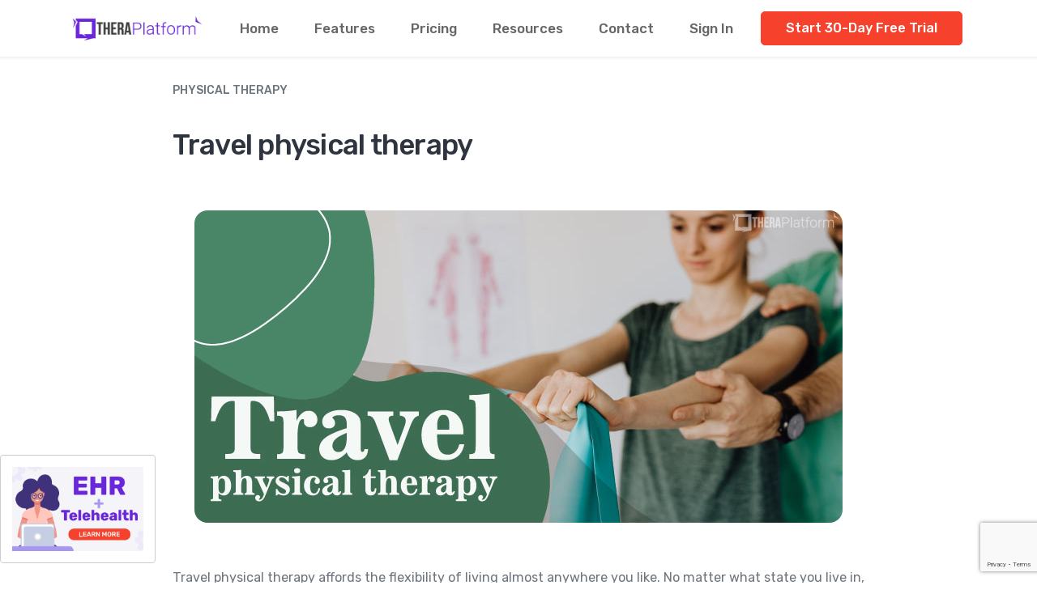

--- FILE ---
content_type: text/html; charset=utf-8
request_url: https://www.theraplatform.com/blog/831/travel-physical-therapy
body_size: 11987
content:
<!DOCTYPE HTML>
<html lang="en">
<head>
    <title>Travel physical therapy</title>
    
    
    <meta name="description" content="Travel physical therapy affords you the flexibility of living almost anywhere along with a nice salary, but is it for you? Discover more about this career path."/>

    <meta name="keywords" content="travel physical therapy, travel pt"/>

    <meta property="og:type" content="website">
    <meta property="og:title" content="Travel physical therapy"/>

    <meta property="og:description" content="Travel physical therapy affords you the flexibility of living almost anywhere along with a nice salary, but is it for you? Discover more about this career path."/>

    <meta property="og:url" content="https://www.theraplatform.com/blog/831/travel-physical-therapy"/>
    <link rel="canonical" href="https://www.theraplatform.com/blog/831/travel-physical-therapy"/>

    <meta property="og:image" content="https://assets.theraplatform.com/831.jpg"/>

<meta content="width=device-width,initial-scale=1.0, maximum-scale=1.0, user-scalable=0" name="viewport">

    <script src='https://www.google.com/recaptcha/api.js?render=6LcfbXgUAAAAAErU09yCO31ZoSPv9iCM4mbp9LN_'></script>



    <!-- Meta -->
    <meta charset="utf-8">
    <meta name="viewport" content="width=device-width, initial-scale=1.0">
    <link href="https://fonts.googleapis.com/css2?family=Rubik:wght@300;400;500;700&display=swap" rel="stylesheet">
    <link rel="stylesheet" href="https://assets.theraplatform.com/dist/css/theraplatform-v4.css?v=1">
    <link rel="shortcut icon" href="https://assets.theraplatform.com/favicon_32_32.ico" type="image/x-icon">
    <link rel="icon" href="https://assets.theraplatform.com/favicon_32_32.ico" type="image/x-icon">

    <link rel="apple-touch-icon" sizes="152x152" href="https://assets.theraplatform.com/avicon_152_152.png">
    <link rel="apple-touch-icon" sizes="120x120" href="https://assets.theraplatform.com/favicon_120_120.png">
    <link rel="apple-touch-icon" sizes="76x76" href="https://assets.theraplatform.com/favicon_76_76.png">
    <link rel="apple-touch-icon" href="https://assets.theraplatform.com/favicon_60_60.png">

    
    <link rel="stylesheet" href="/css/blog-article.css?v=LfqnFviNzsYHcShzQFrRgiY8zKB9nkd4ghuMQZs9Tw4" />

    
</head>
<body>
<div id="page" class="page">
    <header id="header">
        <div class="header-wrapper">

            <!-- MOBILE HEADER -->
            <div class="wsmobileheader clearfix">
                <span class="smllogo"><img src="https://assets.theraplatform.com/logo-purple.png"
                                           alt="mobile-logo"/></span>
                <a id="wsnavtoggle" class="wsanimated-arrow"><span></span></a>
            </div>

            <!-- NAVIGATION MENU -->
            <div class="wsmainfull menu clearfix">
                <div class="wsmainwp clearfix">

                    <div class="desktoplogo"><a href="/" class="logo-black"><img
                                src="https://assets.theraplatform.com/logo-purple.png" alt="header-logo"></a></div>
                    <div class="desktoplogo"></div>

                    

<nav class="wsmenu clearfix">
    <div class="overlapblackbg"></div>
    <ul class="wsmenu-list nav-orange-red-hover">

            <!-- Home Section - Always visible -->
            <li class="nl-simple" aria-haspopup="true">
                <a href="/" title="Home">Home</a>
            </li>
            <!-- FEATURES DROPDOWN MENU -->
            <li aria-haspopup="true">
                <span class="wsmenu-click"><i class="wsmenu-arrow"></i></span>
                <a href="/features/hipaa-compliant-video-conferencing/?n=1" title="Features">Features</a>
                <span class="wsarrow"></span>
                <ul class="sub-menu">
                    <li aria-haspopup="true">
                        <a href="/features/hipaa-compliant-video-conferencing" title="HIPAA-compliant video">HIPAA-compliant
                            video</a>
                    </li>
                    <li aria-haspopup="true">
                        <a href="/features/scheduling" title="Scheduling">Scheduling</a>
                    </li>
                    <li aria-haspopup="true">
                        <a href="/features/therapy-notes-software" title="Documentation">Documentation</a>
                    </li>
                    <li aria-haspopup="true">
                        <a href="/features/therapy-billing-software" title="Billing and Invoicing">Billing and
                            Invoicing</a>
                    </li>
                    <li aria-haspopup="true">
                        <a href="/features/online-claim-filing-for-therapists" title="Insurance">Insurance</a>
                    </li>
                    <li aria-haspopup="true">
                        <a href="/features/client-portal" title="Client Portal">Client Portal</a>
                    </li>
                    <li aria-haspopup="true">
                        <a href="/features/security" title="Security">Security</a>
                    </li>
                </ul>
            </li>
            <!-- PRICING -->
            <li class="nl-simple" aria-haspopup="true">
                <a href="/Pricing" title="Pricing">Pricing</a>
            </li>
            <!-- RESOURCES DROPDOWN MENU -->
            <li aria-haspopup="true">
                <span class="wsmenu-click"><i class="wsmenu-arrow"></i></span>
                <a href="/Blog" title="Resources">Resources</a>
                <span class="wsarrow"></span>
                <ul class="sub-menu">
                    <li aria-haspopup="true">
                        <a href="/Blog" title="Blog">Blog</a>
                    </li>
                    <li aria-haspopup="true">
                        <a href="/therapy-resources" title="Worksheets">Worksheets</a>
                    </li>
                    <li aria-haspopup="true">
                        <a href="/videos" title="Videos">Videos</a>
                    </li>
                </ul>
            </li>
            <!-- CONTACT -->
            <li class="nl-simple" aria-haspopup="true">
                <a href="/Support/Contact" title="Contact">Contact</a>
            </li>
            <!-- SIGN IN - Only for non-authenticated users -->
            <li class="nl-simple" aria-haspopup="true">
                <a href="/SignIn" title="Sign In">Sign In</a>
            </li>
            <!-- FREE TRIAL BUTTON - Only for non-authenticated users -->
            <li class="nl-simple" aria-haspopup="true">
                <a href="/freetrial?utm_source=Website&utm_medium=Website&utm_campaign=FreeTrialHeader"
                   class="btn btn-sm btn-red orange-red-hover">Start 30-Day Free Trial</a>
            </li>
    </ul>
</nav>




                </div>
            </div>


        </div>
    </header>


    



<section id="single-post" class="wide-100">
    <div class="container">
        <div class="row">
            <div class="col-lg-10 offset-lg-1">
                <div class="single-post-wrapper">
                    <div class="single-post-title ">

                        <p class="p-sm post-tag txt-500 txt-upcase">
        <a href="/blog/category/93/physical-therapy" class="btn-u btn-u-lg" style="margin-right: .5rem;">Physical Therapy</a>
</p>
                        <h1 class="hero-13-title">Travel physical therapy</h1>
                    </div>
                        <div class="post-inner-img">
                            <img class="img-fluid" src="https://assets.theraplatform.com/ajax-loader.gif"
                                 onload="this.onload = null; this.src = 'https://assets.theraplatform.com/831.jpg'"
                                 alt="travel physical therapy, travel pt">
                        </div>
                    <div class="single-post-txt img-responsive">
                        <p>Travel physical therapy affords the flexibility of living almost anywhere you like. No matter what state you live in, there is a need for rehab professionals in inpatient and outpatient settings. If you have been wondering if travel physical therapy is right for you, keep reading to learn more about the ins and outs of this type of practice. </p><h5>What is travel physical therapy?</h5><p>If you have a sense of adventure, feel confident <a href='https://www.apta.org/apta-magazine/2019/08/01/greetings-from-pts-and-ptas-who-travel'>jumping into unfamiliar situations</a> and love taking on new challenges in new locations then travel physical therapy may be a perfect opportunity for you. While this type of practice is not a fit for everyone, many who work as travel physical therapists rave about the lifestyle. Unlike traditional staff or PRN physical therapists, travel physical therapists sign on to limited contracts, usually through a recruiting agency, at hospitals, outpatient clinics, schools, etc who are in need of staffing. On average contracts last about 13 weeks but they can be shorter or longer (6 weeks to 6 months, for example).</p><h2><br>
<div id="cta-7" class="cta-section division"><div class="container"><div class="cta-7-wrapper bg-snow"><div class="row d-flex align-items-center"><div class="cta-7-txt"><p class="p-xl"><center><a href='https://www.theraplatform.com/videos/894/9-admin-tasks-to-automate-in-your-private-practice'>Watch Your Free On-Demand Webinar: 9 Admin Tasks to Automate In Your Private Practice</a></center></div></div></div></div></div><br></h2><p></p><p></p><h5>What are the benefits to practicing as a travel physical therapist?</h5><p><strong>Flexibility and variety: </strong><a href='https://www.theraplatform.com/blog/category/93/physical-therapy'>Unlike traditional physical therapy</a><strong>, </strong>working as a travel physical therapist gives you flexibility to choose where and when you want to work. While you are limited to locations that are offering assignments at the moment, you have the opportunity to try living and working in many different places and in different settings. Also, because travel physical therapy contracts usually last 4-6 months, you can choose to take time off in between assignments to travel to different places or do whatever you like.</p><p><strong>Higher salary: </strong>On average, <a href='https://www.ziprecruiter.com/Salaries/Travel-Physical-Therapist-Salary'>travel physical therapists make</a> $98,329 /year. Salary can range from $65,500 to $120,500 depending on how many contracts you pick up each year, what the rate of pay is and whether you have a tax home (see below to learn more about tax homes).</p><p><strong>Meet new people and expand your skills in travel physical therapy:  </strong>Travel physical therapy offers the chance to meet and work with many new people. If you are someone who enjoys meeting new people, this can be a great way to expand your social circle. Additionally, you have the opportunity to work alongside and learn from many different PTs and expand your skills for working in different clinical settings. </p><p>What should you consider before working in travel physical therapy?</p><p><strong>Be ready to hit the ground running: </strong>Travel PTs are filling a short-term staffing need and are expected to jump right in and start working. You should feel comfortable working independently in the setting in which you are contracted. While new grads can certainly work as travel PTs, this is something to consider. Having a mentor outside of your place of employment can be very helpful in this situation.</p><p><strong>Have your state or compact license ready: </strong>You must be licensed in the state in which you are going to practice. Be aware of the licensing requirements and the timeline for getting a license before signing a contract to work in a new state as you will not be able to work without one. Nowadays, the <a href='https://ptcompact.org/#'>PT Compact</a> privilege allows therapists to work within a number of member states without getting licensed in each state. Not all states allow privileges under the PT compact yet. </p><p><strong>Choose recruiters wisely: </strong>Staffing recruiters help you land travel physical therapy contracts. They are there to act on your behalf but they are also likely working on commission and eager to have you sign. This means they may not always always advocate for the best pay and benefits possible. Having 2-3 recruiters that you work with will give you more assignments to choose from throughout the year and can help you get the best benefits out of each contract. That being said, having personal knowledge of the best available benefit packages will help you advocate for yourself.</p><p>

<a href='https://www.theraplatform.com/resources/281/physical-therapy-software'><br><center>
<img src="https://assets.theraplatform.com/16978.png"width="800px">
</center><br></a></p><p><strong>Establish a tax home … or not for travel physical therapy: </strong>One factor that can significantly affect the amount of take-home pay a travel PT earns is whether or not they establish and keep a tax home. A <a href='https://journals.lww.com/nursing/fulltext/2004/11001/exactly_what_is_a_tax_home_and_do_i_need_one_.5.aspx'>tax home</a> refers to a livable residence that you maintain in your primary state of residence wherein you return for a total of at least 30 days each year. When a travel PT chooses to maintain a tax home, they will be able to benefit from tax free housing, travel reimbursement and sometimes meal allowances as part of their benefit package during an assignment. </p><p>There are strict requirements for establishing a tax home. You must be able to provide the IRS proof that you are incurring regular expenses in order to reside in or maintain the place of primary residence. Rental contracts, payment records, and tax returns may be requested at any time to prove the legitimacy of a tax home. Establishing a tax home can be beneficial to allow for the deduction of duplicate living and travel expenses while on assignment but not all travel PTs want to go through the hassle of establishing and maintaining a tax home. In this case travelers are often considered an “itinerant” worker in which their tax home follows them wherever they are working and housing and travel reimbursements are considered taxable income. </p><p><strong>Research short-term housing options: </strong>Be sure to research short-term housing options in the area you plan to take an assignment. This can be tricky in some places and it is best to know ahead of time what is available. Also, because assignments can be canceled at the last second, it may be a good idea to limit the initial lease to no longer than 30 days with the option to extend once you know the assignment is a go. </p><p><strong>Be aware of health insurance gaps: </strong>Company-sponsored healthcare plans can be an affordable and easy option for health insurance while on assignment as the premiums are often partially paid for by the travel company as part of your benefit package. If you are going to pick up another assignment with the same company then you may be able to continue on their health plan for 14-30 days between assignments. If you plan to take a longer gap, however or switch to a new company, you may find yourself without coverage.</p><p>Some working in travel physical therapy may choose to purchase a plan through the Affordable Care Act (ACA) Marketplace which will cover them throughout the year. They will be 100% responsible for the premiums but out-of-pocket costs could be more or less than a company-sponsored plan depending on their level of income the previous year and available subsidies. Finally, in some states individual plans through private insurance companies may be available. Either way, be sure to consider how you will deal with possible gaps in healthcare coverage as you cannot always predict when you will need it. </p><p>

<br>
<div id="cta-7" class="cta-section division"><div class="container"><div class="cta-7-wrapper bg-snow"><div class="row d-flex align-items-center"><div class="col-lg-9"><div class="cta-7-txt"><p class="p-xl"><a href="https://www.theraplatform.com/freetrial">Start 30-day Free Trial</a> and explore TheraPlatform. HIPAA Compliant Video and Practice Management Software for Therapists. </p></div></div><div class="col-lg-3 text-end"><div class="cta-7-btn"><a href="https://www.theraplatform.com/freetrial" class="btn btn-green tra-grey-hover">Free Trial</a></div></div></div></div></div><br></p><p></p><h5>Keeping the travel physical therapy option open</h5><p>As you can see, travel physical therapy offers many exciting benefits to an adventurous clinician. While you may miss your close friends and family while you are away, by carefully selecting your assignments you can fill your time making new friends and exploring the local culture and landscape. </p><p>Additionally, if you are a clinic owner or hiring manager looking to fill a short-term staffing need, consider travel PTs as an option and know that the team at Theraplatform is here to help with our <a href='https://www.theraplatform.com/'>practice management and EHR/EMR software</a>. They also offer a <a href='https://www.theraplatform.com/freetrial?utm_source=Website&utm_medium=Website&utm_campaign=FreeTrialHeader'>30-day trial for free</a>. No credit card required. Cancel anytime.</p><p></p><h5>Resources</h5><ul><li><a href='https://thenonclinicalpt.com/travel-physical-therapy/'>Non Clinical PT</a></li><li><a href='https://traveltherapymentor.com/2018/09/27/travel-therapy-what-is-a-tax-home/#:~:text=If%20you%20are%20just%20starting,you%20live%20and%2For%20work.'>Tax Home</a></li></ul><h5>More resources</h5><ul><li><a href='https://www.theraplatform.com/blog/711/how-to-start-a-private-physical-therapy-practice'>How to start a physical therapy practice</a></li><li><a href='https://www.theraplatform.com/blog/478/physical-therapy-soap-note'>Physical therapy soap notes</a></li><li><a href='https://www.theraplatform.com/blog/581/common-physical-therapy-icd-10-codes'>Common physical therapy ICD codes</a></li><li><a href='https://www.theraplatform.com/therapy-resources'>Therapy resources and worksheets</a></li><li><a href='https://www.theraplatform.com/videos'>Therapy private practice courses</a></li><li><a href='https://www.theraplatform.com/therapy-resources/364/ultimate-teletherapy-e-book'>Ultimate teletherapy ebook</a></li><li><a href='https://www.theraplatform.com/therapy-resources/578/the-ultimate-insurance-billing-guide-for-therapists'>The Ultimate Insurance Billing Guide for Therapists</a></li><li><a href='https://www.theraplatform.com/therapy-resources/834/the-ultimate-guide-to-starting-a-private-therapy-practice'>The Ultimate Guide to Starting a Private Therapy Practice</a></li></ul><h5>Free video classes</h5><ul><li><a href='https://www.theraplatform.com/videos'>Free mini video lessons to enhance your private practice</a></li><li><a href='https://www.theraplatform.com/videos/894/9-admin-tasks-to-automate-in-your-private-practice'>9 Admin tasks to automate in your private practice</a></li></ul><p></p>
                    </div>
                </div>
            </div>
        </div>
    </div>
</section>


<section id="cta-5" class="cta-section division">
    <div class="container">
        <div class="rel bg-04 cta-5-wrapper">
            <div class="row justify-content-center">


                <!-- CALL TO ACTION TEXT -->
                <div class="col-lg-8">
                    <div class="cta-5-txt white-color text-center">

                        <!-- Title -->
                        <h2 class="h2-xs">Practice Management, EHR/EMR and Teletherapy Platform</h2>

                        <!-- Text -->
                        <p class="p-xl">


                            <a class="video-popup1 mfp-iframe transparent-link"
                               href="https://player.vimeo.com/video/229198295?autoplay=1">
                                <div class="video-btn video-btn-lg bg-purple ico-90">
                                    <div class="video-block-wrapper"><span class="flaticon-play-button"></span></div>
                                </div>
                            </a>
                            <img class="img-fluid" alt="Exclusive therapy apps and games" src="https://assets.theraplatform.com/ajax-loader.gif"
                                 onload="this.onload = null; this.src = 'https://assets.theraplatform.com/what-is-theraplatform-video.png';"/>

                        </p>


                        <!-- Button -->
                        <a href="/freetrial?utm_source=Website&utm_medium=Websute&utm_campaign=FreeTrialBlog"
                           class="btn btn-md btn-orange-red tra-red-hover mr-15">Start 30 Day FREE TRIAL</a>

                    </div>
                </div>


            </div>
        </div>
    </div>
</section>



<section id="blog-1" class="bg-whitesmoke-gradient wide-60 blog-section division">
    <div class="container">

        <div class="row row-cols-1 row-cols-md-2 row-cols-lg-3">

                <div class="col">
                    <div id="bp-1-1" class="blog-1-post mb-40 wow fadeInUp">

                        <div class="blog-post-img">
                            <div class="hover-overlay">
                                <img class="img-fluid" src="https://assets.theraplatform.com/831.jpg" alt="travel physical therapy, travel pt">
                                <div class="item-overlay"></div>
                            </div>
                        </div>

                        <div class="blog-post-txt">

                            <h5 class="h5-md">
                                <a href="/blog/831/travel-physical-therapy">Travel physical therapy</a>
                            </h5>
                            <p class="p-lg">Travel physical therapy affords you the flexibility of living almost anywhere along with a nice salary, but is it for you? Discover more about this career path.</p>


                        </div>

                    </div>
                </div> 
                <div class="col">
                    <div id="bp-1-1" class="blog-1-post mb-40 wow fadeInUp">

                        <div class="blog-post-img">
                            <div class="hover-overlay">
                                <img class="img-fluid" src="https://assets.theraplatform.com/478.jpg" alt="Physical therapy SOAP note, SOAP note template, SOAP note example, SOAP note PDF, SOAP note download">
                                <div class="item-overlay"></div>
                            </div>
                        </div>

                        <div class="blog-post-txt">

                            <h5 class="h5-md">
                                <a href="/blog/478/physical-therapy-soap-note">Physical therapy SOAP note</a>
                            </h5>
                            <p class="p-lg">Physical therapy SOAP notes are a thorough and organized way of documenting patient progress. In this blog you will not only become more clear on the components of each section of the SOAP note but also learn about other things you should always include to ensure your documentation is not incomplete.</p>


                        </div>

                    </div>
                </div> 


        </div>	
    </div>	  
</section>

<section id="cta-5" class="cta-section division pb-50">
    <div class="container">
        
<section id="cta-5" class="cta-section division pb-50">
    <div class="container">
        <div class="row post-share-links d-flex align-items-center">

            <div class="post-tags-list p-sm post-tag txt-500 txt-upcase">

                    <span><a href="/blog/category/50/behavioral-health">Behavioral Health</a></span>
                    <span><a href="/blog/category/59/case-studies">Case Studies</a></span>
                    <span><a href="/blog/category/94/cognitive-behavioral-therapy">Cognitive Behavioral Therapy</a></span>
                    <span><a href="/blog/category/88/cpt-codes-mental-health">CPT Codes Mental Health</a></span>
                    <span><a href="/blog/category/86/icd-10-codes-mental-health">ICD 10 Codes Mental Health</a></span>
                    <span><a href="/blog/category/100/icd-10-codes-occupational-therapy">ICD 10 Codes Occupational Therapy</a></span>
                    <span><a href="/blog/category/85/icd-10-codes-physical-therapy">ICD 10 Codes Physical Therapy</a></span>
                    <span><a href="/blog/category/84/icd-10-codes-speech-therapy">ICD 10 Codes Speech Therapy</a></span>
                    <span><a href="/blog/category/47/marketing-for-therapists">Marketing For Therapists</a></span>
                    <span><a href="/blog/category/87/mental-health-assessments">Mental Health Assessments</a></span>
                    <span><a href="/blog/category/91/occupational-therapy">Occupational Therapy</a></span>
                    <span><a href="/blog/category/93/physical-therapy">Physical Therapy</a></span>
                    <span><a href="/blog/category/83/physical-therapy-cpt-codes">Physical Therapy CPT Codes</a></span>
                    <span><a href="/blog/category/89/practice-management">Practice Management</a></span>
                    <span><a href="/blog/category/49/resources-for-therapists">Resources For Therapists</a></span>
                    <span><a href="/blog/category/92/speech-therapy">Speech Therapy</a></span>
                    <span><a href="/blog/category/48/starting-a-private-practice">Starting a Private Practice</a></span>
                    <span><a href="/blog/category/82/telehealth">Telehealth</a></span>
                    <span><a href="/blog/category/46/telepractice">Telepractice</a></span>
                    <span><a href="/blog/category/44/teletherapy">Teletherapy</a></span>
                    <span><a href="/blog/category/51/therapy-billing">Therapy Billing</a></span>
                    <span><a href="/blog/category/42/therapy-games">Therapy Games</a></span>
                    <span><a href="/blog/category/97/therapy-goals">Therapy Goals</a></span>
                    <span><a href="/blog/category/95/therapy-intake-forms">Therapy Intake Forms</a></span>
                    <span><a href="/blog/category/45/therapy-notes">Therapy Notes</a></span>
                    <span><a href="/blog/category/96/therapy-treatment-plans">Therapy Treatment Plans</a></span>
                    <span><a href="/blog/category/90/types-of-therapy">Types Of Therapy</a></span>
            </div>
        </div>
    </div>
</section>
    </div>
</section>

<section id="cta-6" class="bg-04 pt-70 pb-70 cta-section division">
    <div class="container">
        <div class="row justify-content-md-center">

            <!-- BANNER TEXT -->
            <div class="col col-lg-8">
                <div class="cta-6-txt white-color text-center">

                    <!-- Title -->
                    <h2 class="h2-sm">Subscribe to our newsletter</h2>

                    <!-- Buttons Group -->
                    <div class="btns-group mb-30">
                        <button data-bs-toggle="modal" data-bs-target="#newsletterModal" class="btn btn-md btn-violet-red tra-white-hover mr-15">Subscribe</button>
                    </div>

                </div>
            </div>

        </div>
    </div>
</section>




<div class="modal fade" id="newsletterModal" tabindex="-1" role="dialog" aria-labelledby="myModalLabel">
    <div class="modal-dialog" role="document">

        <div class="modal-content">

            <div class="modal-header">
                <h5 class="modal-title">Subscribe to Our Newsletter</h5>
                <button type="button" class="btn-close" data-bs-dismiss="modal" aria-label="Close"></button>
            </div>
            <div id="subscribe-form-container">

<form action="/NewsletterSubscription/Subscribe" class="needs-validation" id="signupForm" method="post"><input data-val="true" data-val-required="The CaptaCode field is required." id="CaptaCode" name="CaptaCode" type="hidden" value="" /><input data-val="true" data-val-required="The ArticleId field is required." id="ArticleId" name="ArticleId" type="hidden" value="831" />                    <div class="validation-summary-valid" data-valmsg-summary="false">
                        <ul></ul>
                    </div>
                    <div class="modal-body">
                            <div class="row">
                                <div class="col-md-12 pb-10">
                                    <img src="https://assets.theraplatform.com/ad-newsletter.png" class="img-responsive img-fluid" />
                                </div>
                            </div>
                        <div class="row">
                            <div class="col-md-12">
                                <div class="form-group">
                                    <label class="form-label" for="Email">Email</label>
                                    <input class="form-control" data-val="true" data-val-regex="The Email is invalid." data-val-regex-pattern="^([\w-\.]&#x2B;)@((\[[0-9]{1,3}\.[0-9]{1,3}\.[0-9]{1,3}\.)|(([\w-]&#x2B;\.)&#x2B;))([a-zA-Z]{2,4}|[0-9]{1,3})(\]?)$" data-val-required="The Email field is required." id="Email" name="Email" type="text" value="" />
                                    <p class="help-block"><span class="field-validation-valid" data-valmsg-for="Email" data-valmsg-replace="true"></span></p>
                                </div>
                            </div>
                        </div>
                    </div>
                    <div class="modal-footer ladda-btn">
                        <button id="sbmRegister" type="button" class="btn btn-md btn-red tra-grey-hover submit" data-style="slide-down" onclick="submitForm_signupForm(event)">Subscribe</button>
                    </div>
<input name="__RequestVerificationToken" type="hidden" value="CfDJ8GUxvCgTifVNo-kPkynRx_-L2UUdzHJ_NQQgFAp7bDLZET3CZTenX8GddD0sc9D_7KgCXbGB7Fzon2WAgJZiLwu_kAik4j58U6zm7DeTMi12qswlchfZrry-CCEMG0bj2eYJ7rFW1cIDtAKhSqcMtf4" /></form>
            </div>
            <div id="subscribe-confirm" class="alert alert-success" role="alert" style="display:none;">Thank you for subscribing to our newsletter!</div>

        </div>

    </div>
</div>

<script>
    function submitForm_signupForm(e) {
        e.preventDefault();

        grecaptcha.ready(function () {
            grecaptcha.execute('6LcfbXgUAAAAAErU09yCO31ZoSPv9iCM4mbp9LN_', { action: 'newsletter' })
                .then(function (token) {
                    $('#signupForm #CaptaCode').val(token);
                    $('#signupForm').submit();
                });
        });
    }
</script>

<script>
  window.$zoho = window.$zoho || {};
  $zoho.salesiq = $zoho.salesiq || { ready: function() {} };

  $zoho.salesiq.ready = function() {
      $zoho.salesiq.visitor.customfield("Campaign-Source", newsletter);
  };
</script>


<div class="position-fixed bottom-0 start-0 wow fadeInLeftBig d-none d-sm-block" style="z-index:100000; width: 15%;visibility: hidden;" >
    <div id="downloadResources" tabindex="-1">
        <div class="modal-dialog" role="document">
           
            <div class="modal-content">
                <div class="modal-body justify-content-center text-center">
                        <a href="/resources/387/practice-management-software" class=""><img src="https://assets.theraplatform.com/ad10.png" class="img-responsive img-fluid" /></a>
                </div>
            </div>

        </div>
    </div>
</div>






    <!-- Footer -->
<footer id="footer-1" class="footer division">
    <div class="container">

            <div class="row">

                <div class="col-md-3 col-xs-12">
                    <div class="footer-info mb-40">

                        <img src="https://assets.theraplatform.com/logo-purple.png" alt="HIPAA compliant video conferencing" class="footer-logo mb-25">
                        <p> Practice Management, EMR, Billing and Telehealth Software with secure and HIPAA compliant video conferencing for therapists: mental health, speech therapists, occupational therapists, physical therapists, dietitians, psychologists, social workers and counselors.</p>


                        <ul class="footer-socials text-secondary ico-25 text-center clearfix">
                            <li><a href="https://www.facebook.com/theraplatform"><span class="flaticon-facebook"></span></a></li>
                            <li><a href="https://twitter.com/theraplatform"><span class="flaticon-twitter"></span></a></li>
                            <li><a href="https://www.instagram.com/theraplatform/"><span class="flaticon-instagram"></span></a></li>
                            <li><a href="https://www.pinterest.com/theraplatform/"><span class="flaticon-pinterest-round-logo"></span></a></li>
                            <li><a href="https://www.youtube.com/theraplatform"><span class="flaticon-youtube"></span></a></li>
                        </ul>

                       

                    </div>
                </div> <!-- end about us -->


                <div class="col-md-3 col-xs-12 mb-20">
                    <div class="widget widget-links">
                        <h5 class="widget-title">Product</h5>
                        <ul class="list-no-dividers">
                            
        <li><a href="/resources/276/speech-therapy-software">Speech Therapy Software</a></li>
        <li><a href="/resources/279/mental-health-emr">Mental health EMR</a></li>
        <li><a href="/resources/281/physical-therapy-software">Physical Therapy Software</a></li>
        <li><a href="/resources/293/occupational-therapy-software">Occupational Therapy Software</a></li>
        <li><a href="/resources/387/practice-management-software">Practice Management Software</a></li>
        <li><a href="/resources/511/wiley-treatment-planner">Wiley Treatment Planner</a></li>
        <li><a href="/resources/574/massage-therapy-software">Massage Therapy Software</a></li>
        <li><a href="/resources/1129/behavioral-health-ehr">Behavioral Health EHR</a></li>
        <li><a href="/resources/1178/group-practice-software">Group Practice Software</a></li>
        <li><a href="/resources/1240/best-ehr-for-a-mental-health-solo-practice">Best EHR for a mental health solo practice</a></li>

                        </ul>
                    </div>
                </div>

                <div class="col-md-3 col-xs-12  mb-20">
                    <div class="widget widget-links">
                        <h5 class="widget-title">Features</h5>
                        <ul class="list-no-dividers">
                            
        <li><a href="/features/hipaa-compliant-video-conferencing">HIPAA compliant video conferencing for therapists</a></li>
        <li><a href="/features/scheduling">Therapy Scheduling Software </a></li>
        <li><a href="/features/therapy-notes-software">Therapy Notes and Documentation</a></li>
        <li><a href="/features/therapy-billing-software">Billing Software for Therapists</a></li>
        <li><a href="/features/online-claim-filing-for-therapists">Insurance Billing Software for Therapists</a></li>
        <li><a href="/features/client-portal">Therapy Client Portal</a></li>
        <li><a href="/features/security">Secure and HIPAA Compliant </a></li>
        <li><a href="/features/therapy-apps">Therapy Games</a></li>

                        </ul>
                    </div>
                </div>

                <div class="col-md-3 col-xs-12  mb-20">
                    <div class="widget widget-links">
                        <h5 class="widget-title">Company</h5>
                        <ul class="list-no-dividers">
                            
    <li><a href="/company/theraplatform-reviews">TheraPlatform Reviews</a></li>
    <li><a href="/company/case-studies">Case Studies</a></li>
    <li><a href="/Support/Contact">Contact</a></li>
    <li><a href="/therapy-resources">Therapy Resources</a></li>
    <li><a href="/blog">Blog</a></li>
    <li><a href="/videos">Videos</a></li>
    <li><a href="/faq">F.A.Q</a></li>
    <li><a href="/about/privacy">Privacy &amp; Terms</a></li>
    <li><a href="/company/partners">Partners</a></li>
    <li><a href="https://info.theraplatform.com" target="_blank">System Status</a></li>

                        </ul>
                    </div>
                </div>


            </div>
      
    </div> <!-- end container -->

    <div class="footer__bottom top-divider mt-10">
        <div class="container text-center">
            <span class="copyright">
                CopyRight&copy; 2026 <a href="https://www.theraplatform.com">TheraPlatform</a>
                <a href="/about/privacy">Privacy Policy</a>
            </span>
        </div>
    </div> <!-- end footer bottom -->
</footer> <!-- end footer -->

</div>

<script type="text/javascript" src="https://assets.theraplatform.com/theraplatform-v5.js"></script>
<script async src="https://www.googletagmanager.com/gtag/js?id=G-C8TF6C44F5"></script>
<script async type="text/javascript" src='https://crm.zoho.com/crm/javascript/zcga.js'></script>
<script src="https://analytics.ahrefs.com/analytics.js" data-key="yKiTyG74ZbKC6EVI0WCKBQ" async></script>
<script async src="https://www.googletagmanager.com/gtag/js?id=AW-1004056776"></script>


<script>
    // Google
    window.dataLayer = window.dataLayer || [];
    function gtag() {
        dataLayer.push(arguments);
    }
    gtag('js', new Date());
    gtag('config', 'G-C8TF6C44F5');
    gtag('config', 'AW-1004056776');

    // Mixpanel
    (function (e, a) {
        if (!a.__SV) {
            var b = window; try { var c, l, i, j = b.location, g = j.hash; c = function (a, b) { return (l = a.match(RegExp(b + "=([^&]*)"))) ? l[1] : null }; g && c(g, "state") && (i = JSON.parse(decodeURIComponent(c(g, "state"))), "mpeditor" === i.action && (b.sessionStorage.setItem("_mpcehash", g), history.replaceState(i.desiredHash || "", e.title, j.pathname + j.search))) } catch (m) { } var k, h; window.mixpanel = a; a._i = []; a.init = function (b, c, f) {
                function e(b, a) {
                    var c = a.split("."); 2 == c.length && (b = b[c[0]], a = c[1]); b[a] = function () {
                        b.push([a].concat(Array.prototype.slice.call(arguments,
                            0)))
                    }
                } var d = a; "undefined" !== typeof f ? d = a[f] = [] : f = "mixpanel"; d.people = d.people || []; d.toString = function (b) { var a = "mixpanel"; "mixpanel" !== f && (a += "." + f); b || (a += " (stub)"); return a }; d.people.toString = function () { return d.toString(1) + ".people (stub)" }; k = "disable time_event track track_pageview track_links track_forms register register_once alias unregister identify name_tag set_config reset opt_in_tracking opt_out_tracking has_opted_in_tracking has_opted_out_tracking clear_opt_in_out_tracking people.set people.set_once people.unset people.increment people.append people.union people.track_charge people.clear_charges people.delete_user".split(" ");
                for (h = 0; h < k.length; h++) e(d, k[h]); a._i.push([b, c, f])
            }; a.__SV = 1.2; b = e.createElement("script"); b.type = "text/javascript"; b.async = !0; b.src = "undefined" !== typeof MIXPANEL_CUSTOM_LIB_URL ? MIXPANEL_CUSTOM_LIB_URL : "file:" === e.location.protocol && "//cdn4.mxpnl.com/libs/mixpanel-2-latest.min.js".match(/^\/\//) ? "https://cdn4.mxpnl.com/libs/mixpanel-2-latest.min.js" : "//cdn4.mxpnl.com/libs/mixpanel-2-latest.min.js"; c = e.getElementsByTagName("script")[0]; c.parentNode.insertBefore(b, c)
        }
    })(document, window.mixpanel || []);
    mixpanel.init("684be435e854ca02129ff6710b24eb1c");
    
    // Bing
    (function (w, d, t, r, u) {
        var f, n, i;
        w[u] = w[u] || [], f = function () {
            var o = {ti: "4069657"};
            o.q = w[u], w[u] = new UET(o), w[u].push("pageLoad")
        },
            n = d.createElement(t), n.src = r, n.async = 1, n.onload = n.onreadystatechange = function () {
            var s = this.readyState;
            s && s !== "loaded" && s !== "complete" || (f(), n.onload = n.onreadystatechange = null)
        },
            i = d.getElementsByTagName(t)[0], i.parentNode.insertBefore(n, i)
    })
    (window, document, "script", "//bat.bing.com/bat.js", "uetq");
    
    // zoho 
    window.$zoho = window.$zoho || {};
    $zoho.salesiq = $zoho.salesiq || {
        ready: function () {
        }
    }
    
    
</script>



    


<script language="javascript">
    // Ensure form submission functionality is prepared
    if (typeof prepareSubmission === 'function') {
        prepareSubmission();
    } else {
        console.error('prepareSubmission function not found');
    }

    jQuery(document).ready(function () {

        // Show popup after delay
        setTimeout(function () {
            var myModal = new bootstrap.Modal(document.getElementById('newsletterModal'), {
                keyboard: false
            });
            myModal.show();
        }, 90000);
        

        // Create form submission handler
        createSubmitForm($('#signupForm'), '#sbmRegister', function formSubmitSuccess(result) {
            // Check if result exists and is successful
            if (result && result.success) {
                // Hide form container and show confirmation message
                // The IDs need to match what's in the Subscribe view component
                $("#subscribe-form-container").hide();
                $("#subscribe-confirm").show();


                // Track conversion events
                gtag('event', 'newsletter_signup');
                gtag('event', 'conversion', {'send_to': 'AW-1004056776/fknjCO3a17UDEMjh4t4D'});

                

                // Redirect to success page after a delay to show the thank you message
                setTimeout(function() {
                    document.location = '/blog/SubscribeThankYou';
                }, 2000);
                                
            } else {
                console.error('Form submission failed or returned no result');
            }
        });
    });
</script>



<script id="zsiqscript"  src="https://salesiq.zohopublic.com/widget?wc=siq8afea50f1a131b096227d9d445bf40867866da398693e9dd13761a5538d4355e" defer></script>

<script>
  function getParam(name) {
    var params = new URLSearchParams(window.location.search);
    return params.get(name) || "";
  }

  function deriveOriginalSource(utmSource) {
    utmSource = (utmSource || "").toLowerCase();
    if (utmSource === "google") return "Google Ads";
    if (utmSource === "facebook" || utmSource === "fb") return "Facebook Ads";
    if (utmSource) return utmSource.charAt(0).toUpperCase() + utmSource.slice(1);
    return "Unknown";
  }

  window.$zoho = window.$zoho || {};
  $zoho.salesiq = $zoho.salesiq || { ready: function() {} };

  $zoho.salesiq.ready = function() {
    var utmSource   = getParam("utm_source");
    var utmMedium   = getParam("utm_medium");
    var utmCampaign = getParam("utm_campaign");
    var utmTerm     = getParam("utm_term");
    var gclid       = getParam("gclid");
    var landingPage = window.location.href;

    var originalSource = deriveOriginalSource(utmSource);

    // Push into SalesIQ custom fields
    $zoho.salesiq.visitor.customfield("UTM Source", utmSource);
    $zoho.salesiq.visitor.customfield("UTM Medium", utmMedium);
    $zoho.salesiq.visitor.customfield("UTM Campaign", utmCampaign);
    $zoho.salesiq.visitor.customfield("UTM Term", utmTerm);
    $zoho.salesiq.visitor.customfield("GCLID", gclid);
    $zoho.salesiq.visitor.customfield("Original Source", originalSource);
    $zoho.salesiq.visitor.customfield("Landing Page", landingPage);
  };
</script>

</body>
</html>


--- FILE ---
content_type: text/html; charset=utf-8
request_url: https://www.google.com/recaptcha/api2/anchor?ar=1&k=6LcfbXgUAAAAAErU09yCO31ZoSPv9iCM4mbp9LN_&co=aHR0cHM6Ly93d3cudGhlcmFwbGF0Zm9ybS5jb206NDQz&hl=en&v=N67nZn4AqZkNcbeMu4prBgzg&size=invisible&anchor-ms=20000&execute-ms=30000&cb=eim10w2vz7xj
body_size: 48743
content:
<!DOCTYPE HTML><html dir="ltr" lang="en"><head><meta http-equiv="Content-Type" content="text/html; charset=UTF-8">
<meta http-equiv="X-UA-Compatible" content="IE=edge">
<title>reCAPTCHA</title>
<style type="text/css">
/* cyrillic-ext */
@font-face {
  font-family: 'Roboto';
  font-style: normal;
  font-weight: 400;
  font-stretch: 100%;
  src: url(//fonts.gstatic.com/s/roboto/v48/KFO7CnqEu92Fr1ME7kSn66aGLdTylUAMa3GUBHMdazTgWw.woff2) format('woff2');
  unicode-range: U+0460-052F, U+1C80-1C8A, U+20B4, U+2DE0-2DFF, U+A640-A69F, U+FE2E-FE2F;
}
/* cyrillic */
@font-face {
  font-family: 'Roboto';
  font-style: normal;
  font-weight: 400;
  font-stretch: 100%;
  src: url(//fonts.gstatic.com/s/roboto/v48/KFO7CnqEu92Fr1ME7kSn66aGLdTylUAMa3iUBHMdazTgWw.woff2) format('woff2');
  unicode-range: U+0301, U+0400-045F, U+0490-0491, U+04B0-04B1, U+2116;
}
/* greek-ext */
@font-face {
  font-family: 'Roboto';
  font-style: normal;
  font-weight: 400;
  font-stretch: 100%;
  src: url(//fonts.gstatic.com/s/roboto/v48/KFO7CnqEu92Fr1ME7kSn66aGLdTylUAMa3CUBHMdazTgWw.woff2) format('woff2');
  unicode-range: U+1F00-1FFF;
}
/* greek */
@font-face {
  font-family: 'Roboto';
  font-style: normal;
  font-weight: 400;
  font-stretch: 100%;
  src: url(//fonts.gstatic.com/s/roboto/v48/KFO7CnqEu92Fr1ME7kSn66aGLdTylUAMa3-UBHMdazTgWw.woff2) format('woff2');
  unicode-range: U+0370-0377, U+037A-037F, U+0384-038A, U+038C, U+038E-03A1, U+03A3-03FF;
}
/* math */
@font-face {
  font-family: 'Roboto';
  font-style: normal;
  font-weight: 400;
  font-stretch: 100%;
  src: url(//fonts.gstatic.com/s/roboto/v48/KFO7CnqEu92Fr1ME7kSn66aGLdTylUAMawCUBHMdazTgWw.woff2) format('woff2');
  unicode-range: U+0302-0303, U+0305, U+0307-0308, U+0310, U+0312, U+0315, U+031A, U+0326-0327, U+032C, U+032F-0330, U+0332-0333, U+0338, U+033A, U+0346, U+034D, U+0391-03A1, U+03A3-03A9, U+03B1-03C9, U+03D1, U+03D5-03D6, U+03F0-03F1, U+03F4-03F5, U+2016-2017, U+2034-2038, U+203C, U+2040, U+2043, U+2047, U+2050, U+2057, U+205F, U+2070-2071, U+2074-208E, U+2090-209C, U+20D0-20DC, U+20E1, U+20E5-20EF, U+2100-2112, U+2114-2115, U+2117-2121, U+2123-214F, U+2190, U+2192, U+2194-21AE, U+21B0-21E5, U+21F1-21F2, U+21F4-2211, U+2213-2214, U+2216-22FF, U+2308-230B, U+2310, U+2319, U+231C-2321, U+2336-237A, U+237C, U+2395, U+239B-23B7, U+23D0, U+23DC-23E1, U+2474-2475, U+25AF, U+25B3, U+25B7, U+25BD, U+25C1, U+25CA, U+25CC, U+25FB, U+266D-266F, U+27C0-27FF, U+2900-2AFF, U+2B0E-2B11, U+2B30-2B4C, U+2BFE, U+3030, U+FF5B, U+FF5D, U+1D400-1D7FF, U+1EE00-1EEFF;
}
/* symbols */
@font-face {
  font-family: 'Roboto';
  font-style: normal;
  font-weight: 400;
  font-stretch: 100%;
  src: url(//fonts.gstatic.com/s/roboto/v48/KFO7CnqEu92Fr1ME7kSn66aGLdTylUAMaxKUBHMdazTgWw.woff2) format('woff2');
  unicode-range: U+0001-000C, U+000E-001F, U+007F-009F, U+20DD-20E0, U+20E2-20E4, U+2150-218F, U+2190, U+2192, U+2194-2199, U+21AF, U+21E6-21F0, U+21F3, U+2218-2219, U+2299, U+22C4-22C6, U+2300-243F, U+2440-244A, U+2460-24FF, U+25A0-27BF, U+2800-28FF, U+2921-2922, U+2981, U+29BF, U+29EB, U+2B00-2BFF, U+4DC0-4DFF, U+FFF9-FFFB, U+10140-1018E, U+10190-1019C, U+101A0, U+101D0-101FD, U+102E0-102FB, U+10E60-10E7E, U+1D2C0-1D2D3, U+1D2E0-1D37F, U+1F000-1F0FF, U+1F100-1F1AD, U+1F1E6-1F1FF, U+1F30D-1F30F, U+1F315, U+1F31C, U+1F31E, U+1F320-1F32C, U+1F336, U+1F378, U+1F37D, U+1F382, U+1F393-1F39F, U+1F3A7-1F3A8, U+1F3AC-1F3AF, U+1F3C2, U+1F3C4-1F3C6, U+1F3CA-1F3CE, U+1F3D4-1F3E0, U+1F3ED, U+1F3F1-1F3F3, U+1F3F5-1F3F7, U+1F408, U+1F415, U+1F41F, U+1F426, U+1F43F, U+1F441-1F442, U+1F444, U+1F446-1F449, U+1F44C-1F44E, U+1F453, U+1F46A, U+1F47D, U+1F4A3, U+1F4B0, U+1F4B3, U+1F4B9, U+1F4BB, U+1F4BF, U+1F4C8-1F4CB, U+1F4D6, U+1F4DA, U+1F4DF, U+1F4E3-1F4E6, U+1F4EA-1F4ED, U+1F4F7, U+1F4F9-1F4FB, U+1F4FD-1F4FE, U+1F503, U+1F507-1F50B, U+1F50D, U+1F512-1F513, U+1F53E-1F54A, U+1F54F-1F5FA, U+1F610, U+1F650-1F67F, U+1F687, U+1F68D, U+1F691, U+1F694, U+1F698, U+1F6AD, U+1F6B2, U+1F6B9-1F6BA, U+1F6BC, U+1F6C6-1F6CF, U+1F6D3-1F6D7, U+1F6E0-1F6EA, U+1F6F0-1F6F3, U+1F6F7-1F6FC, U+1F700-1F7FF, U+1F800-1F80B, U+1F810-1F847, U+1F850-1F859, U+1F860-1F887, U+1F890-1F8AD, U+1F8B0-1F8BB, U+1F8C0-1F8C1, U+1F900-1F90B, U+1F93B, U+1F946, U+1F984, U+1F996, U+1F9E9, U+1FA00-1FA6F, U+1FA70-1FA7C, U+1FA80-1FA89, U+1FA8F-1FAC6, U+1FACE-1FADC, U+1FADF-1FAE9, U+1FAF0-1FAF8, U+1FB00-1FBFF;
}
/* vietnamese */
@font-face {
  font-family: 'Roboto';
  font-style: normal;
  font-weight: 400;
  font-stretch: 100%;
  src: url(//fonts.gstatic.com/s/roboto/v48/KFO7CnqEu92Fr1ME7kSn66aGLdTylUAMa3OUBHMdazTgWw.woff2) format('woff2');
  unicode-range: U+0102-0103, U+0110-0111, U+0128-0129, U+0168-0169, U+01A0-01A1, U+01AF-01B0, U+0300-0301, U+0303-0304, U+0308-0309, U+0323, U+0329, U+1EA0-1EF9, U+20AB;
}
/* latin-ext */
@font-face {
  font-family: 'Roboto';
  font-style: normal;
  font-weight: 400;
  font-stretch: 100%;
  src: url(//fonts.gstatic.com/s/roboto/v48/KFO7CnqEu92Fr1ME7kSn66aGLdTylUAMa3KUBHMdazTgWw.woff2) format('woff2');
  unicode-range: U+0100-02BA, U+02BD-02C5, U+02C7-02CC, U+02CE-02D7, U+02DD-02FF, U+0304, U+0308, U+0329, U+1D00-1DBF, U+1E00-1E9F, U+1EF2-1EFF, U+2020, U+20A0-20AB, U+20AD-20C0, U+2113, U+2C60-2C7F, U+A720-A7FF;
}
/* latin */
@font-face {
  font-family: 'Roboto';
  font-style: normal;
  font-weight: 400;
  font-stretch: 100%;
  src: url(//fonts.gstatic.com/s/roboto/v48/KFO7CnqEu92Fr1ME7kSn66aGLdTylUAMa3yUBHMdazQ.woff2) format('woff2');
  unicode-range: U+0000-00FF, U+0131, U+0152-0153, U+02BB-02BC, U+02C6, U+02DA, U+02DC, U+0304, U+0308, U+0329, U+2000-206F, U+20AC, U+2122, U+2191, U+2193, U+2212, U+2215, U+FEFF, U+FFFD;
}
/* cyrillic-ext */
@font-face {
  font-family: 'Roboto';
  font-style: normal;
  font-weight: 500;
  font-stretch: 100%;
  src: url(//fonts.gstatic.com/s/roboto/v48/KFO7CnqEu92Fr1ME7kSn66aGLdTylUAMa3GUBHMdazTgWw.woff2) format('woff2');
  unicode-range: U+0460-052F, U+1C80-1C8A, U+20B4, U+2DE0-2DFF, U+A640-A69F, U+FE2E-FE2F;
}
/* cyrillic */
@font-face {
  font-family: 'Roboto';
  font-style: normal;
  font-weight: 500;
  font-stretch: 100%;
  src: url(//fonts.gstatic.com/s/roboto/v48/KFO7CnqEu92Fr1ME7kSn66aGLdTylUAMa3iUBHMdazTgWw.woff2) format('woff2');
  unicode-range: U+0301, U+0400-045F, U+0490-0491, U+04B0-04B1, U+2116;
}
/* greek-ext */
@font-face {
  font-family: 'Roboto';
  font-style: normal;
  font-weight: 500;
  font-stretch: 100%;
  src: url(//fonts.gstatic.com/s/roboto/v48/KFO7CnqEu92Fr1ME7kSn66aGLdTylUAMa3CUBHMdazTgWw.woff2) format('woff2');
  unicode-range: U+1F00-1FFF;
}
/* greek */
@font-face {
  font-family: 'Roboto';
  font-style: normal;
  font-weight: 500;
  font-stretch: 100%;
  src: url(//fonts.gstatic.com/s/roboto/v48/KFO7CnqEu92Fr1ME7kSn66aGLdTylUAMa3-UBHMdazTgWw.woff2) format('woff2');
  unicode-range: U+0370-0377, U+037A-037F, U+0384-038A, U+038C, U+038E-03A1, U+03A3-03FF;
}
/* math */
@font-face {
  font-family: 'Roboto';
  font-style: normal;
  font-weight: 500;
  font-stretch: 100%;
  src: url(//fonts.gstatic.com/s/roboto/v48/KFO7CnqEu92Fr1ME7kSn66aGLdTylUAMawCUBHMdazTgWw.woff2) format('woff2');
  unicode-range: U+0302-0303, U+0305, U+0307-0308, U+0310, U+0312, U+0315, U+031A, U+0326-0327, U+032C, U+032F-0330, U+0332-0333, U+0338, U+033A, U+0346, U+034D, U+0391-03A1, U+03A3-03A9, U+03B1-03C9, U+03D1, U+03D5-03D6, U+03F0-03F1, U+03F4-03F5, U+2016-2017, U+2034-2038, U+203C, U+2040, U+2043, U+2047, U+2050, U+2057, U+205F, U+2070-2071, U+2074-208E, U+2090-209C, U+20D0-20DC, U+20E1, U+20E5-20EF, U+2100-2112, U+2114-2115, U+2117-2121, U+2123-214F, U+2190, U+2192, U+2194-21AE, U+21B0-21E5, U+21F1-21F2, U+21F4-2211, U+2213-2214, U+2216-22FF, U+2308-230B, U+2310, U+2319, U+231C-2321, U+2336-237A, U+237C, U+2395, U+239B-23B7, U+23D0, U+23DC-23E1, U+2474-2475, U+25AF, U+25B3, U+25B7, U+25BD, U+25C1, U+25CA, U+25CC, U+25FB, U+266D-266F, U+27C0-27FF, U+2900-2AFF, U+2B0E-2B11, U+2B30-2B4C, U+2BFE, U+3030, U+FF5B, U+FF5D, U+1D400-1D7FF, U+1EE00-1EEFF;
}
/* symbols */
@font-face {
  font-family: 'Roboto';
  font-style: normal;
  font-weight: 500;
  font-stretch: 100%;
  src: url(//fonts.gstatic.com/s/roboto/v48/KFO7CnqEu92Fr1ME7kSn66aGLdTylUAMaxKUBHMdazTgWw.woff2) format('woff2');
  unicode-range: U+0001-000C, U+000E-001F, U+007F-009F, U+20DD-20E0, U+20E2-20E4, U+2150-218F, U+2190, U+2192, U+2194-2199, U+21AF, U+21E6-21F0, U+21F3, U+2218-2219, U+2299, U+22C4-22C6, U+2300-243F, U+2440-244A, U+2460-24FF, U+25A0-27BF, U+2800-28FF, U+2921-2922, U+2981, U+29BF, U+29EB, U+2B00-2BFF, U+4DC0-4DFF, U+FFF9-FFFB, U+10140-1018E, U+10190-1019C, U+101A0, U+101D0-101FD, U+102E0-102FB, U+10E60-10E7E, U+1D2C0-1D2D3, U+1D2E0-1D37F, U+1F000-1F0FF, U+1F100-1F1AD, U+1F1E6-1F1FF, U+1F30D-1F30F, U+1F315, U+1F31C, U+1F31E, U+1F320-1F32C, U+1F336, U+1F378, U+1F37D, U+1F382, U+1F393-1F39F, U+1F3A7-1F3A8, U+1F3AC-1F3AF, U+1F3C2, U+1F3C4-1F3C6, U+1F3CA-1F3CE, U+1F3D4-1F3E0, U+1F3ED, U+1F3F1-1F3F3, U+1F3F5-1F3F7, U+1F408, U+1F415, U+1F41F, U+1F426, U+1F43F, U+1F441-1F442, U+1F444, U+1F446-1F449, U+1F44C-1F44E, U+1F453, U+1F46A, U+1F47D, U+1F4A3, U+1F4B0, U+1F4B3, U+1F4B9, U+1F4BB, U+1F4BF, U+1F4C8-1F4CB, U+1F4D6, U+1F4DA, U+1F4DF, U+1F4E3-1F4E6, U+1F4EA-1F4ED, U+1F4F7, U+1F4F9-1F4FB, U+1F4FD-1F4FE, U+1F503, U+1F507-1F50B, U+1F50D, U+1F512-1F513, U+1F53E-1F54A, U+1F54F-1F5FA, U+1F610, U+1F650-1F67F, U+1F687, U+1F68D, U+1F691, U+1F694, U+1F698, U+1F6AD, U+1F6B2, U+1F6B9-1F6BA, U+1F6BC, U+1F6C6-1F6CF, U+1F6D3-1F6D7, U+1F6E0-1F6EA, U+1F6F0-1F6F3, U+1F6F7-1F6FC, U+1F700-1F7FF, U+1F800-1F80B, U+1F810-1F847, U+1F850-1F859, U+1F860-1F887, U+1F890-1F8AD, U+1F8B0-1F8BB, U+1F8C0-1F8C1, U+1F900-1F90B, U+1F93B, U+1F946, U+1F984, U+1F996, U+1F9E9, U+1FA00-1FA6F, U+1FA70-1FA7C, U+1FA80-1FA89, U+1FA8F-1FAC6, U+1FACE-1FADC, U+1FADF-1FAE9, U+1FAF0-1FAF8, U+1FB00-1FBFF;
}
/* vietnamese */
@font-face {
  font-family: 'Roboto';
  font-style: normal;
  font-weight: 500;
  font-stretch: 100%;
  src: url(//fonts.gstatic.com/s/roboto/v48/KFO7CnqEu92Fr1ME7kSn66aGLdTylUAMa3OUBHMdazTgWw.woff2) format('woff2');
  unicode-range: U+0102-0103, U+0110-0111, U+0128-0129, U+0168-0169, U+01A0-01A1, U+01AF-01B0, U+0300-0301, U+0303-0304, U+0308-0309, U+0323, U+0329, U+1EA0-1EF9, U+20AB;
}
/* latin-ext */
@font-face {
  font-family: 'Roboto';
  font-style: normal;
  font-weight: 500;
  font-stretch: 100%;
  src: url(//fonts.gstatic.com/s/roboto/v48/KFO7CnqEu92Fr1ME7kSn66aGLdTylUAMa3KUBHMdazTgWw.woff2) format('woff2');
  unicode-range: U+0100-02BA, U+02BD-02C5, U+02C7-02CC, U+02CE-02D7, U+02DD-02FF, U+0304, U+0308, U+0329, U+1D00-1DBF, U+1E00-1E9F, U+1EF2-1EFF, U+2020, U+20A0-20AB, U+20AD-20C0, U+2113, U+2C60-2C7F, U+A720-A7FF;
}
/* latin */
@font-face {
  font-family: 'Roboto';
  font-style: normal;
  font-weight: 500;
  font-stretch: 100%;
  src: url(//fonts.gstatic.com/s/roboto/v48/KFO7CnqEu92Fr1ME7kSn66aGLdTylUAMa3yUBHMdazQ.woff2) format('woff2');
  unicode-range: U+0000-00FF, U+0131, U+0152-0153, U+02BB-02BC, U+02C6, U+02DA, U+02DC, U+0304, U+0308, U+0329, U+2000-206F, U+20AC, U+2122, U+2191, U+2193, U+2212, U+2215, U+FEFF, U+FFFD;
}
/* cyrillic-ext */
@font-face {
  font-family: 'Roboto';
  font-style: normal;
  font-weight: 900;
  font-stretch: 100%;
  src: url(//fonts.gstatic.com/s/roboto/v48/KFO7CnqEu92Fr1ME7kSn66aGLdTylUAMa3GUBHMdazTgWw.woff2) format('woff2');
  unicode-range: U+0460-052F, U+1C80-1C8A, U+20B4, U+2DE0-2DFF, U+A640-A69F, U+FE2E-FE2F;
}
/* cyrillic */
@font-face {
  font-family: 'Roboto';
  font-style: normal;
  font-weight: 900;
  font-stretch: 100%;
  src: url(//fonts.gstatic.com/s/roboto/v48/KFO7CnqEu92Fr1ME7kSn66aGLdTylUAMa3iUBHMdazTgWw.woff2) format('woff2');
  unicode-range: U+0301, U+0400-045F, U+0490-0491, U+04B0-04B1, U+2116;
}
/* greek-ext */
@font-face {
  font-family: 'Roboto';
  font-style: normal;
  font-weight: 900;
  font-stretch: 100%;
  src: url(//fonts.gstatic.com/s/roboto/v48/KFO7CnqEu92Fr1ME7kSn66aGLdTylUAMa3CUBHMdazTgWw.woff2) format('woff2');
  unicode-range: U+1F00-1FFF;
}
/* greek */
@font-face {
  font-family: 'Roboto';
  font-style: normal;
  font-weight: 900;
  font-stretch: 100%;
  src: url(//fonts.gstatic.com/s/roboto/v48/KFO7CnqEu92Fr1ME7kSn66aGLdTylUAMa3-UBHMdazTgWw.woff2) format('woff2');
  unicode-range: U+0370-0377, U+037A-037F, U+0384-038A, U+038C, U+038E-03A1, U+03A3-03FF;
}
/* math */
@font-face {
  font-family: 'Roboto';
  font-style: normal;
  font-weight: 900;
  font-stretch: 100%;
  src: url(//fonts.gstatic.com/s/roboto/v48/KFO7CnqEu92Fr1ME7kSn66aGLdTylUAMawCUBHMdazTgWw.woff2) format('woff2');
  unicode-range: U+0302-0303, U+0305, U+0307-0308, U+0310, U+0312, U+0315, U+031A, U+0326-0327, U+032C, U+032F-0330, U+0332-0333, U+0338, U+033A, U+0346, U+034D, U+0391-03A1, U+03A3-03A9, U+03B1-03C9, U+03D1, U+03D5-03D6, U+03F0-03F1, U+03F4-03F5, U+2016-2017, U+2034-2038, U+203C, U+2040, U+2043, U+2047, U+2050, U+2057, U+205F, U+2070-2071, U+2074-208E, U+2090-209C, U+20D0-20DC, U+20E1, U+20E5-20EF, U+2100-2112, U+2114-2115, U+2117-2121, U+2123-214F, U+2190, U+2192, U+2194-21AE, U+21B0-21E5, U+21F1-21F2, U+21F4-2211, U+2213-2214, U+2216-22FF, U+2308-230B, U+2310, U+2319, U+231C-2321, U+2336-237A, U+237C, U+2395, U+239B-23B7, U+23D0, U+23DC-23E1, U+2474-2475, U+25AF, U+25B3, U+25B7, U+25BD, U+25C1, U+25CA, U+25CC, U+25FB, U+266D-266F, U+27C0-27FF, U+2900-2AFF, U+2B0E-2B11, U+2B30-2B4C, U+2BFE, U+3030, U+FF5B, U+FF5D, U+1D400-1D7FF, U+1EE00-1EEFF;
}
/* symbols */
@font-face {
  font-family: 'Roboto';
  font-style: normal;
  font-weight: 900;
  font-stretch: 100%;
  src: url(//fonts.gstatic.com/s/roboto/v48/KFO7CnqEu92Fr1ME7kSn66aGLdTylUAMaxKUBHMdazTgWw.woff2) format('woff2');
  unicode-range: U+0001-000C, U+000E-001F, U+007F-009F, U+20DD-20E0, U+20E2-20E4, U+2150-218F, U+2190, U+2192, U+2194-2199, U+21AF, U+21E6-21F0, U+21F3, U+2218-2219, U+2299, U+22C4-22C6, U+2300-243F, U+2440-244A, U+2460-24FF, U+25A0-27BF, U+2800-28FF, U+2921-2922, U+2981, U+29BF, U+29EB, U+2B00-2BFF, U+4DC0-4DFF, U+FFF9-FFFB, U+10140-1018E, U+10190-1019C, U+101A0, U+101D0-101FD, U+102E0-102FB, U+10E60-10E7E, U+1D2C0-1D2D3, U+1D2E0-1D37F, U+1F000-1F0FF, U+1F100-1F1AD, U+1F1E6-1F1FF, U+1F30D-1F30F, U+1F315, U+1F31C, U+1F31E, U+1F320-1F32C, U+1F336, U+1F378, U+1F37D, U+1F382, U+1F393-1F39F, U+1F3A7-1F3A8, U+1F3AC-1F3AF, U+1F3C2, U+1F3C4-1F3C6, U+1F3CA-1F3CE, U+1F3D4-1F3E0, U+1F3ED, U+1F3F1-1F3F3, U+1F3F5-1F3F7, U+1F408, U+1F415, U+1F41F, U+1F426, U+1F43F, U+1F441-1F442, U+1F444, U+1F446-1F449, U+1F44C-1F44E, U+1F453, U+1F46A, U+1F47D, U+1F4A3, U+1F4B0, U+1F4B3, U+1F4B9, U+1F4BB, U+1F4BF, U+1F4C8-1F4CB, U+1F4D6, U+1F4DA, U+1F4DF, U+1F4E3-1F4E6, U+1F4EA-1F4ED, U+1F4F7, U+1F4F9-1F4FB, U+1F4FD-1F4FE, U+1F503, U+1F507-1F50B, U+1F50D, U+1F512-1F513, U+1F53E-1F54A, U+1F54F-1F5FA, U+1F610, U+1F650-1F67F, U+1F687, U+1F68D, U+1F691, U+1F694, U+1F698, U+1F6AD, U+1F6B2, U+1F6B9-1F6BA, U+1F6BC, U+1F6C6-1F6CF, U+1F6D3-1F6D7, U+1F6E0-1F6EA, U+1F6F0-1F6F3, U+1F6F7-1F6FC, U+1F700-1F7FF, U+1F800-1F80B, U+1F810-1F847, U+1F850-1F859, U+1F860-1F887, U+1F890-1F8AD, U+1F8B0-1F8BB, U+1F8C0-1F8C1, U+1F900-1F90B, U+1F93B, U+1F946, U+1F984, U+1F996, U+1F9E9, U+1FA00-1FA6F, U+1FA70-1FA7C, U+1FA80-1FA89, U+1FA8F-1FAC6, U+1FACE-1FADC, U+1FADF-1FAE9, U+1FAF0-1FAF8, U+1FB00-1FBFF;
}
/* vietnamese */
@font-face {
  font-family: 'Roboto';
  font-style: normal;
  font-weight: 900;
  font-stretch: 100%;
  src: url(//fonts.gstatic.com/s/roboto/v48/KFO7CnqEu92Fr1ME7kSn66aGLdTylUAMa3OUBHMdazTgWw.woff2) format('woff2');
  unicode-range: U+0102-0103, U+0110-0111, U+0128-0129, U+0168-0169, U+01A0-01A1, U+01AF-01B0, U+0300-0301, U+0303-0304, U+0308-0309, U+0323, U+0329, U+1EA0-1EF9, U+20AB;
}
/* latin-ext */
@font-face {
  font-family: 'Roboto';
  font-style: normal;
  font-weight: 900;
  font-stretch: 100%;
  src: url(//fonts.gstatic.com/s/roboto/v48/KFO7CnqEu92Fr1ME7kSn66aGLdTylUAMa3KUBHMdazTgWw.woff2) format('woff2');
  unicode-range: U+0100-02BA, U+02BD-02C5, U+02C7-02CC, U+02CE-02D7, U+02DD-02FF, U+0304, U+0308, U+0329, U+1D00-1DBF, U+1E00-1E9F, U+1EF2-1EFF, U+2020, U+20A0-20AB, U+20AD-20C0, U+2113, U+2C60-2C7F, U+A720-A7FF;
}
/* latin */
@font-face {
  font-family: 'Roboto';
  font-style: normal;
  font-weight: 900;
  font-stretch: 100%;
  src: url(//fonts.gstatic.com/s/roboto/v48/KFO7CnqEu92Fr1ME7kSn66aGLdTylUAMa3yUBHMdazQ.woff2) format('woff2');
  unicode-range: U+0000-00FF, U+0131, U+0152-0153, U+02BB-02BC, U+02C6, U+02DA, U+02DC, U+0304, U+0308, U+0329, U+2000-206F, U+20AC, U+2122, U+2191, U+2193, U+2212, U+2215, U+FEFF, U+FFFD;
}

</style>
<link rel="stylesheet" type="text/css" href="https://www.gstatic.com/recaptcha/releases/N67nZn4AqZkNcbeMu4prBgzg/styles__ltr.css">
<script nonce="cf8W5gi6WSFcixi5hVu3KA" type="text/javascript">window['__recaptcha_api'] = 'https://www.google.com/recaptcha/api2/';</script>
<script type="text/javascript" src="https://www.gstatic.com/recaptcha/releases/N67nZn4AqZkNcbeMu4prBgzg/recaptcha__en.js" nonce="cf8W5gi6WSFcixi5hVu3KA">
      
    </script></head>
<body><div id="rc-anchor-alert" class="rc-anchor-alert"></div>
<input type="hidden" id="recaptcha-token" value="[base64]">
<script type="text/javascript" nonce="cf8W5gi6WSFcixi5hVu3KA">
      recaptcha.anchor.Main.init("[\x22ainput\x22,[\x22bgdata\x22,\x22\x22,\[base64]/[base64]/[base64]/bmV3IHJbeF0oY1swXSk6RT09Mj9uZXcgclt4XShjWzBdLGNbMV0pOkU9PTM/bmV3IHJbeF0oY1swXSxjWzFdLGNbMl0pOkU9PTQ/[base64]/[base64]/[base64]/[base64]/[base64]/[base64]/[base64]/[base64]\x22,\[base64]\x22,\x22ScKfEsOSw7ckDcKSPcOVwq9VwqoRbiRfWFcof8KOwpPDmxbCu2IwK0/Dp8KPwpjDiMOzwr7DusKcMS0Fw48hCcOSGFnDj8Kgw5FSw43Cg8ONEMOBwoLCumYRwoTCg8Oxw6lcJgxlwrDDm8KidztzXGTDr8O2wo7DgzFVLcK/woHDt8O4wrjCicKuLwjDv0zDrsOTKsOYw7hsSks6YSXDpVpxwpHDhWpwUcOHwozCicOfUDsRwpYMwp/DtRrDpncJwpw9XsOIIithw4DDrF7CjRNkfXjCky5/TcKiOsOJwoLDlXY4wrl6Y8OPw7LDg8KCBcKpw77DlcKnw69Lw7AZV8KkwpzDksKcFzZNe8OxZcOGI8Ozwp9mRXl/wr0iw5kQcDgMOjrDqktCH8KbZHk9Y00Rw5BDK8Kyw7rCgcOOJSMQw514DsK9FMOjwos9ZnzCtHU5RsKPZD3DisOCCMODwrdxO8Kkw73DlCIQw7sVw6JsUMKOIwDCosO+B8Ktwo7DmcOQwqgaV3/[base64]/CqQdZw4Z4w7/CrMKebRRXeMKCwr4oJVDDgm7CqizDtSBOCRTCrCkSRcKiJ8KWeUvClsKEwp/[base64]/woJnR8KWNMOgWMO6woPDsVlnwqXChcO3w7Ybw5DDp8Olw4vCjhrCnsKlw4IeHBzDscO8YTJ3CcKrw6sCwqcPASAZwqE/wodiBR3DhAswEsKwLMOfT8KZwrEyw7w3wr/CkkxNSETDn39Jw6tbNQprNcKpwrHDpAMGZ0/CvxzCk8OQecORw4jDrsOMem8APxl4SQ/DomHCu3HDlAQiw5BXw7Ytw7VrZjAFF8OgVTJCw4Z7TzDClcKhIGnCrMOhW8K6ZcO2wrnCgcKQw6AWw7BpwpAae8OcQsOgw4DCqsOfwr43I8KIw5p1wpHDmcODPsOuwp5iwpUQcCNgC2Q/[base64]/DrMKfw5jCjcKUKsORwr7Co34OYsOIScKOwrltwpTDh8OJZl7DisOuL1fChcOmWMO1NiBEw4DChwDDtnTDmsK6w7TDtMOlcWdnO8Osw7x8ekxiw5vDojUNM8K1w4DCocKkBErDsypsRxPCvBvDssK7wpfDrwDCjsKxw4TCsm/DkTfDrEQIQsOrGkNgH0XDhD5aaEM7wrXCusOhFXdzfhzCosOawpoQACo9BgTCtcKBwqPDtMO0w7/CkAXCocOqw4fCtgtjwp7Du8O0wqjCu8KxSXHDqMK/wpgrw4s/wp7CnsOVw45yw7MpCVpkLsOERzbDvCnDm8KfecOYaMK8w67DnMK/cMO3w4EfA8OKOh/CtgMOwpEsHsO1AcKsTxVEwrswHsOzImLDosOWHDbDp8O8P8KgaTHCsQArRy/[base64]/MjMbT8Kxw7AOw5FWw47Dp8KKEsOswrUnwpXDjWV1w59AecKBwowQTVoZw64nYsOgw7V9PcKWwrrDscODw5gBwqdswoZ7Rn4/OMOMwrMnE8KYwrrDhMKFw7AAL8KgHSZVwoM7HcKPw7nDqg4LwrrDhlknwq4zwpnDsMO/wp7CrsKVw77DnnRLwojCtR8WKjvDhMKPw5kjN0h0CTTCjCTCoShRwpd9wqTDv0s/wrzCixzDtmfCosK7YiDDkWHDngkRVw/ChMKCYWBqwqbDkHrDiinDu3stw7/DrsOfwpfDshlVw4twacOmKcOBw5/Cp8Ksc8KMSsKSwqjDqsK5MsOSIcOQHsO/wovCm8OJw4QMwozDogA9w7prwogaw6EAwpPDgRfDlwTDjcOQw6vChWAMw7HDgsOVE1VJwrbDl2TCoSnDvHnDnHJSwqsmw7MBw68BMCFkPVB4ZMOeNMOewpsmw4zCr05HeDs9w7/CicOmKMO3VkgYwozDscKGw5PDtMOYwqkJw5rDs8ODJsKWw6bChcKkSjA7w6LCqG/[base64]/Dl3xIXsKmwqrCn15MwpsINMKGw7lsCCBeUx8aRsK5Un82XsObw4JXRktPwphxwq/Dv8KnMMO/w47Dp0bDucKYF8O/wqwVbsORw7FFwotTQsOGZ8OpEWDCuW7DrWPCi8KJRMODwqNUWMKpw7USZ8OyNMOPaXrDicOkL2LCmQnDhcKfRDTCuippwoMowqfCqMO5YgrDncKCw6VwwqXCuizCo2XCssO/[base64]/CuGRZaiDDicK5MhXCgDsFdcOBw4XDncKvbFPDq2DCnMKgEsKiKEjDh8OvPsOswrPDukpowrPCvMOEeMKsUMOJwqLCpRxQRATDnDjCqldbw4EYwpPCkMO3CsOeYcK5w5x6IHEowqTClMKawqXCpcO9wpR5EDxJEMKWIsOtwqZFXA17wrZPw7PDh8OMw5sxwpzDmzhuwo/Dv0IVw47DnMOOBnzDicOGwpxMw7fDvBDCjFLDu8Kww6NrwrPCoG7DksOow5YnXcOkUWrDlsK3woVBcMKUAsO7wqJIwrV/DMO6wps0w6xELkrCpQsTwrxzYjXCm01ZEy7CuzzCnGMiwokEw6nDnHFvWsOQYMKFRDzChsOBw7fCs1BAw5PDpcOyEsKsM8KYaAYNw6/DmcO9KcK5wrh4woIhwoTCrBjCth5+R3k5e8OSw5EqEsO4w7TClMKkw6lkSysXwq7DiBjDjMKWSlp5OVzDpzzDgQN6UQlWwqDDm3daI8KVAsKbeSvCq8OhwqnCvTXDmcKZLkDDjMO/wpNCw7hNRDdKCy/DusOlSMOac2kOCcOfw5NhwqjDlBTDo3I7wqjCmMOfXsOmEF7DrBBrwo96wo/DhMOLfGjCpXdbAcOfwpbDmMOwb8OSw6/[base64]/CrBfCv8OwOTxuUQ5Vw6rCsBzCqsKewrBxw5/CpMKkwqDCpMKIw452Bjg4w49UwrQvWxwsRcOxNnzCsEpcWMOhwo4vw4Ztwp7CgT7CuMKRPn/Du8OQwpt6w553GMKpwonDomAsKcOPwrcBblHCkiROw5vDgSPDhsKoB8KpLsOZEcO+w6RhwoXCv8Ole8OIwpfCjMKUZHdpwrAewo/Dv8O7WsOxwqZHwpvDusKPwqMHBV7Cj8KqcsO8CMOodVNaw7dXWmsdwprChcK8woBBaMK9U8OyEsO2wpvDvXDDijd9w4/CqcO0worDgnzDnUEow6MTbjzChyxqRsOtw4p4wr3DgMOUQgIZQsOoCcOzwpjDvMKRw4nCo8OYGT/Cj8OpZMOUw7PCtDjDu8KfL00Jw5www6vDj8Kaw40XEMKsUV/[base64]/S8KRwoLCt2rClMKGwpg5ScOkHMKvwrsiAsKZbsKswrHCsz80wp0SaRbDn8KoTcOSEsOvwoB6w7HCj8OZewdmV8K5McKBWsKGNxJUCMKbw7TCo1XDlsO+wptnCsO7EVA1ZsOuwrrChMKsbsOWw4JbK8O2w5MIbm/CllXDnMOhw49KGcKNwrQ+MwZMwrwsLsOEF8OOw5IXJ8KcMi4FwrfCg8Obwpgww5TCnMKsLGjDoGbCnUNOPMKQw5ZwwrLCtW1jU0INaHwYwrlbPV96fMOPG3RBN3/[base64]/CpMK0wpPDscKBM8Oxw4A0ccKwwq/[base64]/Dp8OCN8KEwowAw6sFw6PCnMOqfCdXc3nDvFVAwpnDvgwFw5XDiMOQVsKodBrDsMOkW1/Dtm4nfljDg8Kiw7gubcKrwoUMw4BUwrFuw4rDoMKBZ8OSwow4w64NVMOvf8KxwrvDp8O0UkJFwovDmU8/KhJkTMK2XjR0wrjDgEvCnh15QcK2Z8KZRmvCkUfDt8KFw4rCjsOLw6c9Pn/CuQU8wrRSUg0tL8KVaGs2F3XCuGN4W2EIQGJFZVQiGwvDszotfsK1w4Z2w6LCpcOtLMO6w75Zw4Baa2TCusOYwphlXxfDowNtwobCssKYAcOTw5cpLMKKw4rCosOGw6fCgjbCpMKbwptKNSHCn8KTesKcWMKpRQEUIj9DXj/CgsKVwrbChDrDhMK9wpxgB8K+wohaRcOoW8OCEsKgJnzDnSTCscKpOm3DiMKDFkglesK6NzBnV8OxWwPDrcK2w4U2w7/CicOxwpUdwrBmwq3CuWLDgUjDucKEesKOGxPCrsK0JkvCq8O1D8Kew5gvwqQ5RGoIw7o7AAjCnMK6w5/DrURkwrNgb8KOE8O0KsK6woEIVUp7w67CkMKUXMKxwqLCtsO7exByJcOUwqTDnsKdw6HChMK/KEbCkMOMw7fChmXDgATDiCYwVx7DpMOPwq8GGcKbwqJyK8ORasKQw68lbH7CgiLCumfDi2jDt8KEHyHDsC8Dw57CtzzCksOtJ00ew4/Do8Omwr96w41FGVFmcwB6JcKRw74fw4o4w7DDmwVvw64/w5lMwqo9wq3CgsKZJ8OhQC9fCsKzw4VZFsO9wrbDgsKGw5YBIsOIw6gvc1BbDMOodn3DtcKDwoRowodCw7rDncK0BsKiVwbDr8ONwpV/acOEAnldCMKjGQYCBhRkcsKcNVTClgHDmh5PVgPCiGwNw69yw5EAw7zCicKHwpfDvcKMbsKSEX/DlVzCrxYyP8OHWsKlTXcyw6/[base64]/CjTnDtcKoZcOEw6TCkEkUNcK6woVNR8OuZzNGbcK1w4Qrwptiw4nDlnxAwrbDvmxYeSR4J8KJBHU7BmPCoER0VUxLIjVNfSfDv2/Dui3Cr2nCvMOjaUXDu2fDji5Kw4fDg1o8woEHwp/CjFXCtwl+R07Co2Y/[base64]/[base64]/[base64]/wrdpwq4iZwdfLGLDhWzCocKTw50KYG1lwprDrTnDhX5uNhMJc8Ksw45WIzlMKsO4w6/DusO1XcKIw4VaLxgBMcOzwqYjOsKXwqvDhsOsLcKyHgQnw7XDqnXDqcK4EgDCn8OXTmAhw77CiWHDiG/DllcSwrBWwoY1w49kwovCpRvCnybDjgtvw6gww7oRw5zDgcKVwrXCuMOwAnfDpMO+Xmgaw69Uw4Rjwqd+w5AhMl5gw5TDssOnw6PCtsKiwrF/VlJpwpJ/LUnCssOSwqvCrsKOwoQlw5VSI3VJTAt3Znp1wpBLwpvCocK6wpXCgCLDh8Krw7/DuUNlw7ZCwpVpw7XDuD/Dg8KWw4bCs8Ovw77CkQ81UcKOVsKZw7l5VsK7w7/Dv8OTJMO9aMOAwqfCn1cEw7dew53DhMKDNcONKj/CocOcwplWw7/[base64]/d8KPw6rCqsKfBkjCl8K3VsOZWw84G8OVTwh4GsO6w4oUw4TDojrDqQLCuyN8KUMoRcKUw5TDg8KYZlHDkMKvIsKdOcOxwqDDvzg5biR4wqnCmMOswqV5wrDDm3/Csg/DgkwdwrfDqlDDpxrCo2kuw4sIB2tawojDohnCucOhw7rChS/DrsOgUcO0WMKUw6AGc0Nfw6RjwpY2TlbDkG3ClgDDrjrDrTfCuMKNd8OOw7sLw43DsmbClsOhwqhRwrfCvcOJVUIVFsOfEMOdw4QPwp1Mw6sCFBbCkA/DkcKRAgrCkMKjeE9FwqYxRsOnwrMZw7JqJxdJwp/DiiDDjjzDvsO+JMKDXlXCnhQ/[base64]/DuMOYBW/DqMKzFhDCuWvDvQXDssOew5bCmBVYwognaj9eNcKJAVDCkFwmYHvDmcOIwozDkMKZWjjCj8OSwpEnNsKrw4XDtcO+w7/Ct8KcXMOHwr1Fw4Yowr3ClcKIwr/[base64]/[base64]/DoylgeMKPMsOHFAsdw7V3worDrMOfasKzw7jDncOTfMK0K8KvQcKjwo/Ci17DiCVedzM+w4jDlMOucsO8wo/[base64]/MMObwpUdwosgwqlZwpnDqFXDu8OAZ8KPMMOPGT7Dr8KkwrlTCm7Dtlhfw6Bsw6TDh3cuw4w4cEtfa0DCiChLNMKMKcOiw690TcOHw7TCn8ODwqZzPRLCvcKZw5TDiMKSV8KNLTVNCUcbwqwAw5kvw5R9wrbCuCbCocKfw5YnwolnU8KIKF7CqCtfw6nChMOew4/DkiXDgmFDQ8K3SMOfAcOjSsOCJEvChVQwMRBtYj3DoEhQwoTCj8OCe8KVw4xWasOqIMKLHcK9awswawwcPC/DvSE9wrp2wr3Dm0h1dsK1w5jDusOSE8KKw7lnPmI4H8OawpfCmzTDuwbCisO0OFZPwqYIwq5nccKSTT7CjsOjw7vCni/CmRp5w4rDskjDtirCuTULwrTDl8OEwpQAwqZPVsOVFELDr8KoJsODwqvCshkywonDjcKfLxNBQ8OFMTsYZMOiODfDlcKVwobDunVVHSwsw7zDmsO/w7ZmwpHDunTCqHVEwqnCr1R+wpA7EWZ0RhjClsKPwo/DssK7w6QgRDbChCZVwo81MsKJccKVwqTCjC4HU2fCnkLDhCoOw5k0wr7Drx98L3x1JsKiw6xuw7YiwqI6w7LDmQTCgxTDm8K2w6XDm0t+c8KSwpDDtE0jdcO9w4/Dr8KTwqrDq2bCuBBnVsOmKMKUOsKWw6rDmsKDF1lpwrTCkMK+WWgxPMKcJy7Cu2EIwptUWFBuRsOoa0LDvWbCkMOpK8O3dCDCsXEhQcKJesK1w7LCvm5occKSwofCq8K/[base64]/e8OHNEDDoTjCn2TDgC1uBcKbbMKJw4/DocKmw6HCvsKsF8KJw47CunvDvV/CjTUiwrRLw6RDwrIrK8Kww4XDg8KTHsK2wr3CjBjDjsKvUsOowpPCrMOAw7LCr8Kyw595w4EHw6R/YwrCkhPDmnJUWsKLScK1O8Khw6TDnDlMw7BvTD/CoyNYw64wDCDDhsK/wozDgcKvwpfDuy9uw6HCs8OtXcOTw7dww5Usc8Kfw691HMKPwqLDvB7CvcOMw5XChjE/[base64]/f2bDjMOpX3LCvUFSdcOYEMKDwqDDkcK9YMKgPsKWBXp0w6HCj8KcwoTCqsKLBzfCusOgw5FzIsK1w4XDqcKiw5xNFA7CqcK1DQwfRAXDhcKcw5PCicKyZVssbMOTAcOgwrU6wq4pVUTDtMOHwpsKwr3Cm3vDhD3DvcKXR8KJYR8dLcO0woA/wpzCmizCkcOJcMOfHTnDosKiWMKcw6k+QB4XDEhKdsOMc17ChsOQTcOVw5zDqMOMPcKGw6J4wq7Cq8KAwps6w4p2JsOpF3Fww6tEH8Oiw5Idw58KwojCkcOfwrLCmirDh8KRS8K+b38gRWpLaMO3RsOLw5JRw6PDocKowprDpsOXw7zChyh1fhthODNAJF4nw4HCp8K/I8O7VDDCiW3Dp8OzwpHDhEXDjsKfwqkqUzHCnT9zwq1WLMO0w4sIwq5rGR3DtMO/BMOSwoh1Tw0ew4bCrsOBOyTCvMO2wqLCnlLDlcOnH0U2w65Qw6UdMcOTw6h7F0bChyUjw78rGsKnYErDrWDCiC/CkQVMDsK4a8KUYcOaDMOiR8Onw40lB31XERzCrcKtfzzCoMOEw4DDnxDCgcOXw65+XxvDiWDCoWFPwoE5JMKvTcOvwp1SUkIGS8OMwrxOc8KbXSbDqwTDjBogPxE/[base64]/DjMKJwo1Ewr5QdMOcMcObYMO7wqfCn8K8w7nDhWPCjQvDmMOEY8K7w6jCqsKtQMOAwqMNBBLCvhvDiE1swqzCpDtlwo/DtsOjcMOWdcOvDiLCiUjCk8OnCMO/[base64]/CisK1wpJbccKXwq8/[base64]/DrcKrC3zDtRzDhcOqWsKuMcKJwr/[base64]/[base64]/[base64]/[base64]/W8KQwojCt8O4wr/[base64]/CnMOxRUnDj1PCtzBXwrrDgiTClsKKKBJDDW/CjsOkRsKQYCzDgDfCusOBwocTw6HCgyfDvyxVw57DpUHCnGbDmMOBcsK1woDDgnU9CkrDhkcxAsOlYMOnSXd3G3vDnlcYc3LCsGQrwqVdw5DCi8OkRMObwqbCqcOlwovChFh4CcKCZnXDtCITw53DmMOlUkBYQ8Kbwrpgw6YgCnLDmMKNcMO+elDCmx/[base64]/Ck8KxOcOzwqUxZkbDkinCr8O/ZcOeKGBTw6fDicOsw4cVWcKbwrZTKMO3w6t8PsKAw6l9UsObSy8vw7dmw73CmcKqwqDCgMKwS8O3wqbCmXd1wqTCkXrClcK/V8KVE8Olwr8aLMK+KMKGw50VSMOyw5DDv8KhY2Ygw7B0H8Ojw5Ebw7F7w6/[base64]/w6x/fQoWBcKOOmE5w5PCh8OOPsOqJMKWMMKqw7TCgwQCI8O9WcKrw7NFw6TDthjDkiHDmsKIw4TCgkt+NcKeEkZSEgLClMOQwqYJw5fCnMKbIE/CiVQ2EcOtw5V8w48wwrFswq3DusKbblvDr8K1wrrCr0vDksKnQMOxwqFuw77Dhi/Ct8KPD8K+RFViNcKcwpbDnk1NRMOmesOLwqMnVMOMODARbMOoBsO5w5PDnSVkFVgow5nCmsK4K3LCk8KXwrnDkjzCpXbDoSDCtRsww5nCpMKnw4bDrSwcBVJUwo5cf8KLwp4mwrDDonTDqCDDuxRlCDzDvMKBw6bDpcOJfn/DhVrCsyvDowjCucKhW8K+JMOvwoZrC8Kew6ZGX8KLwrgvS8Ohw6JuX0QmQVrCksKiCD7Cu3rDolbDpl7DpmhvdMOWTjxOw4jCuMKSwpJowrNXTcO6XzfDkRjCuMKSw6VFZVXCj8Oowp4/NsOnwqjDq8K2TMKRworCmSsawprDkRl2I8OtwrTCisO4OMKyd8OAwpUGf8KvwoNbUsOBw6DDrmDCncOdMGbCuMOqRcKlDMKEw4jDgsOsMSnDucOcw4PCmcOUb8OhwrDDs8OCwopvwpYTUA1ew5RVaHozXn7Dm3/[base64]/DoVvClcOLw7DCg28dwoDDpcOUwonDkWopwoROwr0JfsK5M8KMwpvDo3Vtw7guwpHDgS8vwprDvcKoQTLDj8OxOsONJzgJB3fCmjMgwpLDksOmWMO5wozCj8KWJggHw4FhwoMQbMOZHcKoAhoqJcO5flI3w4MrMcO/w6TCvWsLcMKsOsOLbMK0w7cEw4IawqDDhcOvw7rCpzADZkbCsMK7w6t1w74wNAzDvjrDj8O9JAjCvMKZwrvDpMKaw4DDrh0rdjQWw49Ww6/DpsKnwoojLsOswrbCmR9zwojCtWHDljTCjsK8w7kAw6s/a3crwo1tJ8OMwpdzWybCthvDojMlw6JAwpR+LUrDuQfDocKtwplqA8KFwqnCpsOJYCENw6tLQjoEw7A6O8Kkw75VwpxGwokoWMKgEcK1wqJDfDoZVXHDsQxIcEHDjsKyNcOhMcOpAcK8FU4Vwp9AWCTCny/[base64]/DjTdSw6zDg8KCDQTDlMK2wpIeGkHCgRZSwrIKwrHCmxAaTMOwfGxyw60OKMKPwrIKwqFkVcKaW8O4w6k9IzrDuVDCncKRdMKNHsKRb8Kdw6/CksO1wpgUw6HCrnMRw57CkSXDs3EQw6cvKMOIMA/CscK9wrvDqcO0OMKICcKsSnMgw547w7gFIMKSw5vDl1bCvz0dMMONE8KbworDq8KlwoDCoMK/woXDtMK8XMOyEDhxAcK4JETDo8Oow5VTb3ROUX3DhMOywp/DvhZsw7drw4QnTD3DksOHw7zCh8KhwqFuEcKGwqXCn0bDqcOzRCtWwoPCu04lF8Kuw7BMw5FhXMOaX1pCYVBPw6BPwr3DuBg7w5jCucKPLlLCm8KQw5/DjsONw57CmsK7wpZPwpJew6TDlWFTwrPDo3A9w6XDi8KGwpN5woPCoQ0kwpLCv2LCnMKEwqIgw6QhCMOfLS1cwpzDpVfCjn7DsxvDkWHCq8KNAFhZwqUqw6jCgBfCtsKsw4oowppJfcOnwrXDsMOFwrHCrWJ3wrXCtcKzTyUxw5/DrS18Oxd6wofCj2QtPFDDjTjDgWXCrsOiwonDrzTDnFfDrMOHeW1Bw6bDvcKBwrfCgcOzAsK4wocPZh/ChRcUwo7DgGsOaMOMRsKdYF7CoMOdO8OuWcKCwoFMw6XCoF7CosKVYcKDbcODwoh9N8Oow4J2wrTDp8OOXUMnScKgw7t/cMKObGjCvMKtwqVbYMOlw4XCjjjClR8gwp0XwrJfV8K6bsKiFyDDt3hsWcKMwpbDocKfw4LDmMKuw4TDmyfCiljChcO8wpvCh8KYwrXCuQzDlcKGFcKwNWPDn8O0w7DDgsKYw5/[base64]/CjcOcwpsow4XDjkc5IcKGHMKjR8K/Vy1fCsOvXsO1w48rchvDlmjCucKuaVVBFy9IwqAdB8K4w5o/w5jDi0dBw63DjjHDgMKPw4PCui3CiAvDjhl/wrnDnDEtdMOxIkDDlRnDscKEw70eNjMWw6koJcOCTMKtL1wnDUbCgEnCjMKjLMOCPsKKQ2PDkcKnU8OgbFnCjVHCoMKLbcOwwrDDqTUoZBkWwozDtsO5w5HCrMOowoXChsK8OHgpw4bCvSPCkMOrwqRyQzjDu8KQEiRrwq/DmcKIw4Ynw5rCgz0ywo46wqd1TE7Dihoxw5rDscOZMsKJw5RqOwtJHBXDrsKTCU/Cq8OwEE1Cwp3CsDpqw5TDhsOWe8O+w7PCjcOqfEkoEMOpwpwpccKaa1UJBcOfw6TCo8O4w7fCi8KMNsKFwrwKBcKkwp3CtknDr8OlfDXCmDAlw78jwo3CiMK6w7h+cmvDqsO8AxN1YCFIwrTDv2B9w7bCrMKBRMOhFl92w40eIMK/w6jCj8OzwrHCpcOXQlpnIxFNI2FGwrbDq3lvfsOSwr4cwoZ8ZMKSEMK8GcK0w77Dt8KECMO2wprDosKxw6ETwpQyw6osScKUYz1lwr/[base64]/w4xuwqlKw4EBwrHCuSwtw7XCh8KtwqteDsONKHzDtMKKaXzCvF7Cl8K+w4LDijFyw7DDm8KCZMOITMOiw5wEdXVXw7fDvMOFw4URMHrCkcK+wqnCozspwqHDtsKgc17DgcKEAXDCu8KKFmfCrgobwrjCtnnDom9ww4ldSsKde01/wpPCp8Klw67DtsOJw6PDt34RKsKgw6nDqsKtC0Inw5DDkmgQw4zDohUTw5LDtsOKV1HDmzLDl8KPA0csw47DrMOHw7Rpwr3DhMOQw6BWw5zCjcKXA3h1VgxyBsKlw7fDqUZ2w5hTH3LDjsOffsOxNsOAR0NLw4fDl1l8w6nCkhXDg8Oyw6tzSMK/wqB1R8KLasKNw68/[base64]/ChinCuyApccOCw55dbsKZCcKDYxlMYl9Tw4DCssKqZQ0QdsO7wrsPw5ljw4csMm1NQBkmN8KiUsOIwqrDtsKLwr7CpUXDhMKEPsO4EcOiLMKXw7TCmsKKw4LCp23CnzgrZlkqbAzDuMOlTcKgH8KjDMKWwrUQGGFScGHCqTvCi20PwprDvlg9Y8OLwp/ClMKOwr43woZxwqrCsMOIwp/Ci8KcGcKrw73DqMOXwq4hYBLCusKIw6/DvMKBbnXCqsKAwr3DhcOTE1XDg0F/wotwLMKSwrbDniZmw64jWMOqXHskW3BowozDunsLEsKNTsK2IGIcCGptFsOMw6vDhsKVNcKSKw43BnPCjBEWWh/ChsKxwqzCj2vDmH/DmMOUwpvDrwjDgR/[base64]/w45owrbDiMKOw47DmVwww6jCg8Kwwrh1wpBQLMOYw6rCpcKOZ8OQMsKYwq7CusKQw59yw7bCsMKJw7xcesKGZ8OQDcOpw6TCgEzCvcO6KS7DtHrCsl47wpvCiMOuI8O+wpR5wqxuOglJwqszM8Kww7YVE00hwrI+wpnDqh/Dj8KwFH0aw7zCqTVNHsOTwrnDqMOwwrjCvUbDgsK0bhRlwo7DvW5NPMOXwqJuwpbCu8O+w4E6w5UrwrPCh1drShXCjMKoLitMw6/ChsKuL15YwojCtnTCoCICdjrCqHwgHz7Cvk3CoBVJEE/Cl8O9w7zCsz/CikkqJMOWw5MGC8Oyw40Cw5zChcOAGiRxwoLCkWDCrxTDpmrCsEEIH8OWCMOuwrYqw7bDkR5qw7bCj8KPw4XDrjTCoBB9ExXCmcKlw4kHOx1/DMKYw5XCujjDiG1AewPCr8KYw7fCosOqaMOWw4HCgDIFw7Z8Wi0FL1TDjMOsf8Ksw6VYw43CogzCglvCrX4LZ8KGZyokbHIiZsKNKcKhw6DChgTDmcKDw6xlw5XDvgzDlsKIe8KLHcKTGGobYTtfw782Tn/CqsK/SzYzw4/[base64]/w5Fbw6t9B8OKHFBDwrfCq8OQw5jDvcKdTwDDvG/DgDLDhRnCl8KSJ8O2HyTDucOmC8K4w558LiDDoxjDjAPCsEg/w7HCqxExwpbCr8K+wpJnwqY3BF3DqcKJw4B9QUEoSsO7wr7DnsOee8OTMsK4w4NjFMKIwpDDhcKSIEdsw4DDtwt1Xytmw43Cu8ODMcOHVxfDl2YiwrgRMG/CjcKnw7MXeydjEcOmwoxNWcKFNcKlw4Vow5tARDjCgWQGwoLCtsKEFG4nw6AUwpcsbMKdw7LCi1/[base64]/Cs8OFw77Ct1NoA8Ocw63DqhUbEG/DtGgQw4w2IcOZw5xmRkvDksKmbDI1w756aMOKw43DpMKNRcKaT8Kuw6HDnMKwVxVtwocZTsKta8OYw7TDklLCucOew7TCnSUwKMO7CBrChAA0w7FMX2xPwp/DtVJJwrXCjsKhwpIbaMOhw7zDhcKeRcKWwpbDtsKEwr3CgyfDqSBgblnDpMKBAF5uwpDDk8KUwq1lw73DicOAwobComRsD0Q+wr4GwrPCowYGw6NkwpRSw7bDlMOtasKHccOCwq/CtMKcwobClX1hw4bCuMOdQF0NNsKEFQPDujHCuy3Ct8KUdsKTw7LDhsOgcUrCucKBw5l7OMKfwonDo0vCr8OwNHLDjV/[base64]/[base64]/[base64]/CjTrDiMKMwpDCmzInHyh1YS5nw7cvw6jDg1AzwpvCuh3CjkHDtMOcB8OYCcKAwo5LZCjDh8KvdE3DmsO+w4bCjybDrl0mwoPCoigAwr3DowXCiMObw4xHwpvDhMOfw5JnwpoNwqBMw4EcAcKPIMKAF17DucK2E1lQfsK5wpQ/w6zDilbCqx1zw7nCrsO2wr45MsKmMXDDjsOOOcO7YSjDsUPDq8KWUyt2BDjCgsOGRVXDgsKHwo/DtDfCl0fDpsKMwrBkCj4XA8OHV3B9w5liw5Y8S8K0w5FyWl7Dv8Oxw5fDu8KyKMOCwpttBw/Ck3/CrcKhVsOQw6PDn8K+wpHCk8OMwpDCr1VFwpQqeEDChTFIYEnDvhbCssKqw6LDgmMVwpgvw51Gwr4xR8KHZ8KOBy/[base64]/ZMKUXWMhC8O3cMO7woMzID03WsO0G3zDlCrCuMKcw5/CvcKne8OvwroEw6XDpsK3RCDDocKKdcK6bTRPDMOkLW/CtgA/[base64]/[base64]/DuwJoHAjDpxN1QmZqw7RyMHfCnsOGcz7DtkEUwo8LNnNSw6/DqsOkw7jCvsO4woh2w5zCmCh5wrvDoMKlwrHCnMOzGi1/[base64]/Cn8KLw77CjMOPwpYSNsK7wrAtLQPCgCTCtE/Cr8O1WsO2A8KXZ0Z7woTDkQFVwqnCsWpxV8OIw5AQXGRuwqTDssO9HsOwDEwvcVbCl8K9w6wxwp3DoGjCvgPCu1/Dt31pwp7Do8Kow68CecOEw5nCq8Kiwr08ecK4wqTCi8KadMKRfsOFw6MaA3pnw4rDqV7DksKxeMOfw6NQw7FvNMKla8KEwqoVw7oGcVXDqAd4w6bCqiEuw6ofPyLChMK2w67Cu0XDtB9qfcOATQnCjMO7wrbCocOVwpLCqW0+PMK/woMwLzrCksOXwpMMMA8nw4nCn8KZSsOGw4VFNFjCmcK+wr0dw6YQSMKKw4zDicOmwpPDk8K4SFnDsVlONF7CnhVJSS5DI8OFw7c9fMKvTMKgTsOOw4YOUsKawqIDLcKlcMORVUh/w4XCicOpM8OwQDsPZcKzTMOdwrnCkDgpWQ5Xw69Qwr/CgcKnw6kRAsOYKcOgw601w67CvcOcwoBdMMOWZcOaUFnCisKQw58Yw51sMmddYcKJwqE9woMOwqEXa8KNwqoww7drKMOzLMOpw71Dwo3Ds3HDkMOIwpfDhsKxCTZuKsOrLW7DrsK8wp5yw6TCk8O9J8KTwrjCmMO1w7sfFcKHw6QiZwXCjwcZcMK/w4XDgcOww5Fzc2/DvmHDvcOZRBTDqWBwbMKnCUvDp8OQcMOyBMOFwoNgJMOXw7TDu8OywoPDhHVKFFfCsg41wqowwodcbsOnw6HCg8K5wrk2wpHDq3oLw5zCn8O4woTDpG1WwpIAwqUOPsKlwo3CrwDCuFzCn8KfesKaw5rDtsKMCcO/wrbCpMO0woJgw7hOUhLDqsKMDQBewp/Cn8OEwqHDjcOxwrcIwq7CgsO9wrA/wrjCk8ORwrfDoMKwUg1YUG/DqcOhBsOWQXPCtC8la1/Chzo1w4bCuj7DksOqwronw7srQnY4ZsKPw7RyGVNHwrTDumokw5bDm8OmdSJ4wp03w47DocOzFsO6w6PDvG9aw47DhsOGUXvCnMK7wrXDpRIJeE5ww5EuBsOWSHzCiDbDtMO9HcKMM8K/wpXDiynDrsOgUMOYw47DhMK6PcKYwrcyw6nCkhB1UcOyw7YSLnXCn3/DgcOawprDvsO6w7NKwpHCn1pFP8OKw6Nkwrtjw61vwq/[base64]/d8Okwr7Cm1PDlh0NwpFewpQYKsOUSjkPw5zCtsOWTSFYw4UmwqPCshcGwrDCjhQTLQnCqSg2XsKbw6LChU80AMO0W24CB8K5OwQQw4fCrMK8Dj3DlsOZwoHDqREIwpfDqcOjw4c9w4nDlMOGEcOAFh9QwpPCkCHDgUUNwq/CkAh5wpfDvsOFKVcZE8OLJRYWaHbDosK5X8KvwpvDu8OWbnsswpheIMKLd8OVBsOvGMOYEMOvwozDuMOaSF/CswkEw6DCrsO9dsK9w7Avw4nDpsKneTZOFcKQw5DCtcOGFgw0Q8Omwq1ywr/DsCvCl8OkwqhbTsKIYcKiPMKHwq/CoMOZeWgUw6hsw69FwrXCkU/CgMKvEcOtw4PDuzQawrNJwoZjw5d+wrjDv0DDiyTCpllow6LCoMKVwojDllPCssOaw7jDplrCohzCp3vDqcOLQnjDgjfDjMOVwrzCgcKRIcKtX8KBDsOGEcOtw4HDmcOXwovCjFsiLApdd29qWsKBG8Knw5bDtcOxwplrw7DCrl8/K8KOUidHP8KbQ0tGw7NtwqE+OsKze8OuDMK0dMOHOsKvw5AWYUnDmMOGw4oMfcKBwpxtw5nCs37CocOUw4nCo8Kgw57Dn8Kzw6cWwoldZMOxwpdLZTDDpsKFCMKXwr4EwpLDtF3CgsKJw7jDpz7CgcKZaRkQw6zDsDdQfhFTTRFrbBwFw4rDnX1fGsOFb8KZCTI/VMKDw5vDh0QQVjbCjgIbQHssEHbDo2fDjy3CiQbCsMK4JcOIQcKZOMKJBMOaYUwTLRtXZMKaTnlYw5TCtcOuRMKnwppowqQ5wpvCm8OwwoIJw4/[base64]/[base64]/[base64]/[base64]/[base64]/woB6woNZw4vChMKKw6LDm8K5IMOqKyEKw4E3wrhNw4IMw7HDhsOocBzCrsOTXWfClRbDlATDm8O8wrfCvsODScK/ScOaw6caMcOMOcK/[base64]/Cvg1fwq7CscOfTFrCuRQAHzoRw7x/F8K4eyBJw5xew4jDqMOtD8K6aMOiazjDpMKxQRjDvcKsBlo2GMOcw7bDmj3DkUkAOcKDTlTCjcKWWhUVJsOzw5fDpsOEE2hkwojDuUbDn8KGw5/ClsKnw5o7wq3DpT0Gw6wOwp5Ew75gKWzCssOGwq8OwpMkEmMhwq1HGcOrwrzDi2VlZMO+E8KQa8KIw4fCi8KqWsK4BMOww4PCqRnCr0TClS/Dr8Kiwp3DtMOmYVvCrgBTY8KZw7bDnUF7IxxAaDoXPsOqw5djMhJYIVYzwoIowo0Jw6hsHcKdw7AsBcOIwpc8wprDgMOhRlIBJBTChydCw4rCmsKjG18hw7xdP8OEw5fCg1vDrDokw58UHMO/AMKlLjfDpQDDlcO+w43DlMKaZwQWWmwAw7obw7h6w5rDpMOBF2PCmcKcw61ZJSA/w5xRw4jCvsOdw5o2P8OJwpjDnXrDsH5ZO8K1wohLOcKMVHjDnsKOwqZZwrfCsMK+HAfDssKfw4Umw7kOwpvCmAcU\x22],null,[\x22conf\x22,null,\x226LcfbXgUAAAAAErU09yCO31ZoSPv9iCM4mbp9LN_\x22,0,null,null,null,1,[21,125,63,73,95,87,41,43,42,83,102,105,109,121],[7059694,843],0,null,null,null,null,0,null,0,null,700,1,null,0,\[base64]/76lBhmnigkZhAoZnOKMAhmv8xEZ\x22,0,0,null,null,1,null,0,0,null,null,null,0],\x22https://www.theraplatform.com:443\x22,null,[3,1,1],null,null,null,1,3600,[\x22https://www.google.com/intl/en/policies/privacy/\x22,\x22https://www.google.com/intl/en/policies/terms/\x22],\x22+OGGZQkf3JaOqLmIFaHS3DSiRzlQgxi6A9cB+NvCLd4\\u003d\x22,1,0,null,1,1769994027169,0,0,[21,17,173,79],null,[24,219],\x22RC-dU8QRkdh8XbKcQ\x22,null,null,null,null,null,\x220dAFcWeA4WT6dy809b5VNNe-Qk6FWUcFq0f47hdCVufOYLVyB8ipxLT1MXs4JpluxzVeJHtSBrBIi-cQEo0fczKTm3H9gjtkmLzw\x22,1770076827235]");
    </script></body></html>

--- FILE ---
content_type: text/css
request_url: https://assets.theraplatform.com/dist/css/theraplatform-v4.css?v=1
body_size: 90786
content:
@charset "UTF-8";.wsmenu>.wsmenu-list>li>ul.sub-menu{opacity:0;visibility:hidden;-o-transform-origin:0 0;-ms-transform-origin:0 0;-moz-transform-origin:0 0;-webkit-transform-origin:0 0;-o-transition:-o-transform .3s,opacity .3s;-ms-transition:-ms-transform .3s,opacity .3s;-moz-transition:-moz-transform .3s,opacity .3s;-webkit-transition:-webkit-transform .3s,opacity .3s;transform-style:preserve-3d;-o-transform-style:preserve-3d;-moz-transform-style:preserve-3d;-webkit-transform-style:preserve-3d;transform:rotateX(-75deg);-o-transform:rotateX(-75deg);-moz-transform:rotateX(-75deg);-webkit-transform:rotateX(-75deg)}.wsmenu>.wsmenu-list>li:hover>ul.sub-menu{opacity:1;visibility:visible;transform:rotateX(0);-o-transform:rotateX(0);-moz-transform:rotateX(0);-webkit-transform:rotateX(0)}.wsmenu>.wsmenu-list>li>ul.sub-menu>li>ul.sub-menu{opacity:0;visibility:hidden;transform-style:preserve-3d;-o-transform-style:preserve-3d;-moz-transform-style:preserve-3d;-webkit-transform-style:preserve-3d;transform:rotateX(-75deg);-o-transform:rotateX(-75deg);-moz-transform:rotateX(-75deg);-webkit-transform:rotateX(-75deg)}.wsmenu>.wsmenu-list>li>ul.sub-menu>li:hover>ul.sub-menu{opacity:1;visibility:visible;-o-transform-origin:0 0;-ms-transform-origin:0 0;-moz-transform-origin:0 0;-webkit-transform-origin:0 0;-o-transition:-o-transform .4s,opacity .4s;-ms-transition:-ms-transform .4s,opacity .4s;-moz-transition:-moz-transform .4s,opacity .4s;-webkit-transition:-webkit-transform .4s,opacity .4s;transform:rotateX(0);-o-transform:rotateX(0);-moz-transform:rotateX(0);-webkit-transform:rotateX(0)}.wsmenu>.wsmenu-list>li>ul.sub-menu>li>ul.sub-menu>li>ul.sub-menu{opacity:0;visibility:hidden;-o-transform-origin:0 0;-ms-transform-origin:0 0;-moz-transform-origin:0 0;-webkit-transform-origin:0 0;-o-transition:-o-transform .4s,opacity .4s;-ms-transition:-ms-transform .4s,opacity .4s;-moz-transition:-moz-transform .4s,opacity .4s;-webkit-transition:-webkit-transform .4s,opacity .4s;transform-style:preserve-3d;-o-transform-style:preserve-3d;-moz-transform-style:preserve-3d;-webkit-transform-style:preserve-3d;transform:rotateX(-75deg);-o-transform:rotateX(-75deg);-moz-transform:rotateX(-75deg);-webkit-transform:rotateX(-75deg)}.wsmenu>.wsmenu-list>li>ul.sub-menu>li>ul.sub-menu>li:hover>ul.sub-menu{opacity:1;visibility:visible;transform:rotateX(0);-o-transform:rotateX(0);-moz-transform:rotateX(0);-webkit-transform:rotateX(0)}.wsmenu>.wsmenu-list>li>.wsmegamenu{opacity:0;visibility:hidden;-o-transform-origin:0 0;-ms-transform-origin:0 0;-moz-transform-origin:0 0;-webkit-transform-origin:0 0;-o-transition:-o-transform .3s,opacity .3s;-ms-transition:-ms-transform .3s,opacity .3s;-moz-transition:-moz-transform .3s,opacity .3s;-webkit-transition:-webkit-transform .3s,opacity .3s;transform-style:preserve-3d;-o-transform-style:preserve-3d;-moz-transform-style:preserve-3d;-webkit-transform-style:preserve-3d;transform:rotateX(-75deg);-o-transform:rotateX(-75deg);-moz-transform:rotateX(-75deg);-webkit-transform:rotateX(-75deg)}.wsmenu>.wsmenu-list>li:hover>.wsmegamenu{opacity:1;visibility:visible;transform:rotateX(0);-o-transform:rotateX(0);-moz-transform:rotateX(0);-webkit-transform:rotateX(0)}.wsmenu>.wsmenu-list>li>ul.sub-menu{opacity:0;visibility:hidden;-webkit-transform-origin:center center;-moz-transform-origin:center center;-ms-transform-origin:center center;-o-transform-origin:center center;transform-origin:center center;-webkit-transform:translateX(40px) skewX(7deg);-moz-transform:translateX(40px) skewX(7deg);-ms-transform:translateX(40px) skewX(7deg);-o-transform:translateX(40px) skewX(7deg);transform:translateX(40px) skewX(7deg);-o-transition:-o-transform .3s,opacity .3s;-ms-transition:-ms-transform .3s,opacity .3s;-moz-transition:-moz-transform .3s,opacity .3s;-webkit-transition:-webkit-transform .3s,opacity .3s}.wsmenu>.wsmenu-list>li:hover>ul.sub-menu{opacity:1;visibility:visible;-webkit-transform:rotateX(0);-moz-transform:rotateX(0);-ms-transform:rotateX(0);-o-transform:rotateX(0);transform:rotateX(0)}.wsmenu>.wsmenu-list>li>ul.sub-menu>li>ul.sub-menu{opacity:0;visibility:hidden;-webkit-transform-origin:center center;-moz-transform-origin:center center;-ms-transform-origin:center center;-o-transform-origin:center center;transform-origin:center center;-webkit-transform:translateX(40px) skewX(7deg);-moz-transform:translateX(40px) skewX(7deg);-ms-transform:translateX(40px) skewX(7deg);-o-transform:translateX(40px) skewX(7deg);transform:translateX(40px) skewX(7deg);-o-transition:-o-transform .3s,opacity .3s;-ms-transition:-ms-transform .3s,opacity .3s;-moz-transition:-moz-transform .3s,opacity .3s;-webkit-transition:-webkit-transform .3s,opacity .3s}.wsmenu>.wsmenu-list>li>ul.sub-menu>li:hover>ul.sub-menu{opacity:1;visibility:visible;-webkit-transform:rotateX(0);-moz-transform:rotateX(0);-ms-transform:rotateX(0);-o-transform:rotateX(0);transform:rotateX(0)}.wsmenu>.wsmenu-list>li>ul.sub-menu>li>ul.sub-menu>li>ul.sub-menu{opacity:0;visibility:hidden;-webkit-transform-origin:center center;-moz-transform-origin:center center;-ms-transform-origin:center center;-o-transform-origin:center center;transform-origin:center center;-webkit-transform:translateX(40px) skewX(7deg);-moz-transform:translateX(40px) skewX(7deg);-ms-transform:translateX(40px) skewX(7deg);-o-transform:translateX(40px) skewX(7deg);transform:translateX(40px) skewX(7deg);-o-transition:-o-transform .3s,opacity .3s;-ms-transition:-ms-transform .3s,opacity .3s;-moz-transition:-moz-transform .3s,opacity .3s;-webkit-transition:-webkit-transform .3s,opacity .3s}.wsmenu>.wsmenu-list>li>ul.sub-menu>li>ul.sub-menu>li:hover>ul.sub-menu{opacity:1;visibility:visible;-webkit-transform:rotateX(0);-moz-transform:rotateX(0);-ms-transform:rotateX(0);-o-transform:rotateX(0);transform:rotateX(0)}.wsmenu>.wsmenu-list>li>.wsmegamenu{opacity:0;visibility:hidden;-webkit-transform-origin:center center;-moz-transform-origin:center center;-ms-transform-origin:center center;-o-transform-origin:center center;transform-origin:center center;-webkit-transform:translateX(40px) skewX(7deg);-moz-transform:translateX(40px) skewX(7deg);-ms-transform:translateX(40px) skewX(7deg);-o-transform:translateX(40px) skewX(7deg);transform:translateX(40px) skewX(7deg);-o-transition:-o-transform .3s,opacity .3s;-ms-transition:-ms-transform .3s,opacity .3s;-moz-transition:-moz-transform .3s,opacity .3s;-webkit-transition:-webkit-transform .3s,opacity .3s}.wsmenu>.wsmenu-list>li:hover>.wsmegamenu{opacity:1;visibility:visible;-webkit-transform:rotateX(0);-moz-transform:rotateX(0);-ms-transform:rotateX(0);-o-transform:rotateX(0);transform:rotateX(0)}.wsmenu>.wsmenu-list>li>ul.sub-menu{opacity:0;visibility:hidden;-webkit-transform-origin:center center;-moz-transform-origin:center center;-ms-transform-origin:center center;-o-transform-origin:center center;transform-origin:center center;-webkit-transform:translateX(-40px) skewX(-7deg);-moz-transform:translateX(-40px) skewX(-7deg);-ms-transform:translateX(-40px) skewX(-7deg);-o-transform:translateX(-40px) skewX(-7deg);transform:translateX(-40px) skewX(-7deg);-o-transition:-o-transform .3s,opacity .3s;-ms-transition:-ms-transform .3s,opacity .3s;-moz-transition:-moz-transform .3s,opacity .3s;-webkit-transition:-webkit-transform .3s,opacity .3s}.wsmenu>.wsmenu-list>li:hover>ul.sub-menu{opacity:1;visibility:visible;-webkit-transform:rotateX(0);-moz-transform:rotateX(0);-ms-transform:rotateX(0);-o-transform:rotateX(0);transform:rotateX(0)}.wsmenu>.wsmenu-list>li>ul.sub-menu>li>ul.sub-menu{opacity:0;visibility:hidden;-webkit-transform-origin:center center;-moz-transform-origin:center center;-ms-transform-origin:center center;-o-transform-origin:center center;transform-origin:center center;-webkit-transform:translateX(-40px) skewX(-7deg);-moz-transform:translateX(-40px) skewX(-7deg);-ms-transform:translateX(-40px) skewX(-7deg);-o-transform:translateX(-40px) skewX(-7deg);transform:translateX(-40px) skewX(-7deg);-o-transition:-o-transform .3s,opacity .3s;-ms-transition:-ms-transform .3s,opacity .3s;-moz-transition:-moz-transform .3s,opacity .3s;-webkit-transition:-webkit-transform .3s,opacity .3s}.wsmenu>.wsmenu-list>li>ul.sub-menu>li:hover>ul.sub-menu{opacity:1;visibility:visible;-webkit-transform:rotateX(0);-moz-transform:rotateX(0);-ms-transform:rotateX(0);-o-transform:rotateX(0);transform:rotateX(0)}.wsmenu>.wsmenu-list>li>ul.sub-menu>li>ul.sub-menu>li>ul.sub-menu{opacity:0;visibility:hidden;-webkit-transform-origin:center center;-moz-transform-origin:center center;-ms-transform-origin:center center;-o-transform-origin:center center;transform-origin:center center;-webkit-transform:translateX(-40px) skewX(-7deg);-moz-transform:translateX(-40px) skewX(-7deg);-ms-transform:translateX(-40px) skewX(-7deg);-o-transform:translateX(-40px) skewX(-7deg);transform:translateX(-40px) skewX(-7deg);-o-transition:-o-transform .3s,opacity .3s;-ms-transition:-ms-transform .3s,opacity .3s;-moz-transition:-moz-transform .3s,opacity .3s;-webkit-transition:-webkit-transform .3s,opacity .3s}.wsmenu>.wsmenu-list>li>ul.sub-menu>li>ul.sub-menu>li:hover>ul.sub-menu{opacity:1;visibility:visible;-webkit-transform:rotateX(0);-moz-transform:rotateX(0);-ms-transform:rotateX(0);-o-transform:rotateX(0);transform:rotateX(0)}.wsmenu>.wsmenu-list>li>.wsmegamenu{opacity:0;visibility:hidden;-webkit-transform-origin:center center;-moz-transform-origin:center center;-ms-transform-origin:center center;-o-transform-origin:center center;transform-origin:center center;-webkit-transform:translateX(-40px) skewX(-7deg);-moz-transform:translateX(-40px) skewX(-7deg);-ms-transform:translateX(-40px) skewX(-7deg);-o-transform:translateX(-40px) skewX(-7deg);transform:translateX(-40px) skewX(-7deg);-o-transition:-o-transform .3s,opacity .3s;-ms-transition:-ms-transform .3s,opacity .3s;-moz-transition:-moz-transform .3s,opacity .3s;-webkit-transition:-webkit-transform .3s,opacity .3s}.wsmenu>.wsmenu-list>li:hover>.wsmegamenu{opacity:1;visibility:visible;-webkit-transform:rotateX(0);-moz-transform:rotateX(0);-ms-transform:rotateX(0);-o-transform:rotateX(0);transform:rotateX(0)}.wsmenu>.wsmenu-list>li>ul.sub-menu{opacity:0;visibility:hidden;-webkit-transform-origin:center center;-moz-transform-origin:center center;-ms-transform-origin:center center;-o-transform-origin:center center;transform-origin:center center;-webkit-transform:translateY(20px);-moz-transform:translateY(20px);-ms-transform:translateY(20px);-o-transform:translateY(20px);transform:translateY(20px);-o-transition:-o-transform .3s,opacity .3s;-ms-transition:-ms-transform .3s,opacity .3s;-moz-transition:-moz-transform .3s,opacity .3s;-webkit-transition:-webkit-transform .3s,opacity .3s}.wsmenu>.wsmenu-list>li:hover>ul.sub-menu{opacity:1;visibility:visible;-webkit-transform:rotateX(0);-moz-transform:rotateX(0);-ms-transform:rotateX(0);-o-transform:rotateX(0);transform:rotateX(0)}.wsmenu>.wsmenu-list>li>ul.sub-menu>li>ul.sub-menu{opacity:0;visibility:hidden;-webkit-transform-origin:center center;-moz-transform-origin:center center;-ms-transform-origin:center center;-o-transform-origin:center center;transform-origin:center center;-webkit-transform:translateY(20px);-moz-transform:translateY(20px);-ms-transform:translateY(20px);-o-transform:translateY(20px);transform:translateY(20px);-o-transition:-o-transform .3s,opacity .3s;-ms-transition:-ms-transform .3s,opacity .3s;-moz-transition:-moz-transform .3s,opacity .3s;-webkit-transition:-webkit-transform .3s,opacity .3s}.wsmenu>.wsmenu-list>li>ul.sub-menu>li:hover>ul.sub-menu{opacity:1;visibility:visible;-webkit-transform:rotateX(0);-moz-transform:rotateX(0);-ms-transform:rotateX(0);-o-transform:rotateX(0);transform:rotateX(0)}.wsmenu>.wsmenu-list>li>ul.sub-menu>li>ul.sub-menu>li>ul.sub-menu{opacity:0;visibility:hidden;-webkit-transform-origin:center center;-moz-transform-origin:center center;-ms-transform-origin:center center;-o-transform-origin:center center;transform-origin:center center;-webkit-transform:translateY(20px);-moz-transform:translateY(20px);-ms-transform:translateY(20px);-o-transform:translateY(20px);transform:translateY(20px);-o-transition:-o-transform .3s,opacity .3s;-ms-transition:-ms-transform .3s,opacity .3s;-moz-transition:-moz-transform .3s,opacity .3s;-webkit-transition:-webkit-transform .3s,opacity .3s}.wsmenu>.wsmenu-list>li>ul.sub-menu>li>ul.sub-menu>li:hover>ul.sub-menu{opacity:1;visibility:visible;-webkit-transform:rotateX(0);-moz-transform:rotateX(0);-ms-transform:rotateX(0);-o-transform:rotateX(0);transform:rotateX(0)}.wsmenu>.wsmenu-list>li>.wsmegamenu{opacity:0;visibility:hidden;-webkit-transform-origin:center center;-moz-transform-origin:center center;-ms-transform-origin:center center;-o-transform-origin:center center;transform-origin:center center;-webkit-transform:translateY(20px);-moz-transform:translateY(20px);-ms-transform:translateY(20px);-o-transform:translateY(20px);transform:translateY(20px);-o-transition:-o-transform .3s,opacity .3s;-ms-transition:-ms-transform .3s,opacity .3s;-moz-transition:-moz-transform .3s,opacity .3s;-webkit-transition:-webkit-transform .3s,opacity .3s}.wsmenu>.wsmenu-list>li:hover>.wsmegamenu{opacity:1;visibility:visible;-webkit-transform:rotateX(0);-moz-transform:rotateX(0);-ms-transform:rotateX(0);-o-transform:rotateX(0);transform:rotateX(0)}.wsmenu>.wsmenu-list>li>ul.sub-menu{opacity:0;visibility:hidden;-webkit-transform:rotateY(-90deg);-moz-transform:rotateY(-90deg);-ms-transform:rotateY(-90deg);-o-transform:rotateY(-90deg);transform:rotateY(-90deg);-webkit-transition:all .3s ease-in,opacity .2s linear;-moz-transition:all .3s ease-in,opacity .2s linear;transition:all .3s ease-in,opacity .2s linear}.wsmenu>.wsmenu-list>li:hover>ul.sub-menu{opacity:1;visibility:visible;-webkit-transform:rotateX(0);-moz-transform:rotateX(0);-ms-transform:rotateX(0);-o-transform:rotateX(0);transform:rotateX(0)}.wsmenu>.wsmenu-list>li>ul.sub-menu>li>ul.sub-menu{opacity:0;visibility:hidden;-webkit-transform:rotateY(-90deg);-moz-transform:rotateY(-90deg);-ms-transform:rotateY(-90deg);-o-transform:rotateY(-90deg);transform:rotateY(-90deg);-webkit-transition:all .3s ease-in,opacity .2s linear;-moz-transition:all .3s ease-in,opacity .2s linear;transition:all .3s ease-in,opacity .2s linear}.wsmenu>.wsmenu-list>li>ul.sub-menu>li:hover>ul.sub-menu{opacity:1;visibility:visible;-webkit-transform:rotateX(0);-moz-transform:rotateX(0);-ms-transform:rotateX(0);-o-transform:rotateX(0);transform:rotateX(0)}.wsmenu>.wsmenu-list>li>ul.sub-menu>li>ul.sub-menu>li>ul.sub-menu{opacity:0;visibility:hidden;-webkit-transform:rotateY(-90deg);-moz-transform:rotateY(-90deg);-ms-transform:rotateY(-90deg);-o-transform:rotateY(-90deg);transform:rotateY(-90deg);-webkit-transition:all .3s ease-in,opacity .2s linear;-moz-transition:all .3s ease-in,opacity .2s linear;transition:all .3s ease-in,opacity .2s linear}.wsmenu>.wsmenu-list>li>ul.sub-menu>li>ul.sub-menu>li:hover>ul.sub-menu{opacity:1;visibility:visible;-webkit-transform:rotateX(0);-moz-transform:rotateX(0);-ms-transform:rotateX(0);-o-transform:rotateX(0);transform:rotateX(0)}.wsmenu>.wsmenu-list>li>.wsmegamenu{opacity:0;visibility:hidden;-webkit-transform:rotateY(-90deg);-moz-transform:rotateY(-90deg);-ms-transform:rotateY(-90deg);-o-transform:rotateY(-90deg);transform:rotateY(-90deg);-webkit-transition:all .3s ease-in,opacity .2s linear;-moz-transition:all .3s ease-in,opacity .2s linear;transition:all .3s ease-in,opacity .2s linear}.wsmenu>.wsmenu-list>li:hover>.wsmegamenu{opacity:1;visibility:visible;-webkit-transform:rotateX(0);-moz-transform:rotateX(0);-ms-transform:rotateX(0);-o-transform:rotateX(0);transform:rotateX(0)}.wsmenu>.wsmenu-list>li>ul.sub-menu{opacity:0;visibility:hidden;-webkit-transform:perspective(400) rotate3d(1,0,0,-90deg);-webkit-transform-origin:50% 0;-moz-transition:.3s;-o-transition:.3s;transition:.3s}.wsmenu>.wsmenu-list>li:hover>ul.sub-menu{opacity:1;visibility:visible;max-height:1000px;-webkit-transform:perspective(400) rotate3d(0,0,0,0)}.wsmenu>.wsmenu-list>li>ul.sub-menu>li>ul.sub-menu{opacity:0;visibility:hidden;transform-style:preserve-3d;-o-transform-style:preserve-3d;-moz-transform-style:preserve-3d;-webkit-transform-style:preserve-3d;transform:rotateX(-75deg);-o-transform:rotateX(-75deg);-moz-transform:rotateX(-75deg);-webkit-transform:rotateX(-75deg)}.wsmenu>.wsmenu-list>li>ul.sub-menu>li:hover>ul.sub-menu{opacity:1;visibility:visible;-o-transform-origin:0 0;-ms-transform-origin:0 0;-moz-transform-origin:0 0;-webkit-transform-origin:0 0;-o-transition:-o-transform .4s,opacity .4s;-ms-transition:-ms-transform .4s,opacity .4s;-moz-transition:-moz-transform .4s,opacity .4s;-webkit-transition:-webkit-transform .4s,opacity .4s;transform:rotateX(0);-o-transform:rotateX(0);-moz-transform:rotateX(0);-webkit-transform:rotateX(0)}.wsmenu>.wsmenu-list>li>ul.sub-menu>li>ul.sub-menu>li>ul.sub-menu{opacity:0;visibility:hidden;-o-transform-origin:0 0;-ms-transform-origin:0 0;-moz-transform-origin:0 0;-webkit-transform-origin:0 0;-o-transition:-o-transform .4s,opacity .4s;-ms-transition:-ms-transform .4s,opacity .4s;-moz-transition:-moz-transform .4s,opacity .4s;-webkit-transition:-webkit-transform .4s,opacity .4s;transform-style:preserve-3d;-o-transform-style:preserve-3d;-moz-transform-style:preserve-3d;-webkit-transform-style:preserve-3d;transform:rotateX(-75deg);-o-transform:rotateX(-75deg);-moz-transform:rotateX(-75deg);-webkit-transform:rotateX(-75deg)}.wsmenu>.wsmenu-list>li>ul.sub-menu>li>ul.sub-menu>li:hover>ul.sub-menu{opacity:1;visibility:visible;transform:rotateX(0);-o-transform:rotateX(0);-moz-transform:rotateX(0);-webkit-transform:rotateX(0)}.wsmenu>.wsmenu-list>li>.wsmegamenu{opacity:0;visibility:hidden;-webkit-transform:perspective(400) rotate3d(1,0,0,-90deg);-webkit-transform-origin:50% 0;-moz-transition:.3s;-o-transition:.3s;transition:.3s}.wsmenu>.wsmenu-list>li:hover>.wsmegamenu{opacity:1;visibility:visible;max-height:1000px;-webkit-transform:perspective(400) rotate3d(0,0,0,0)}/*!
 * Bootstrap v5.1.0 (https://getbootstrap.com/)
 * Copyright 2011-2021 The Bootstrap Authors
 * Copyright 2011-2021 Twitter, Inc.
 * Licensed under MIT (https://github.com/twbs/bootstrap/blob/main/LICENSE)
 */:root{--bs-blue:#0d6efd;--bs-indigo:#6610f2;--bs-purple:#6f42c1;--bs-pink:#d63384;--bs-red:#dc3545;--bs-orange:#fd7e14;--bs-yellow:#ffc107;--bs-green:#198754;--bs-teal:#20c997;--bs-cyan:#0dcaf0;--bs-white:#fff;--bs-gray:#6c757d;--bs-gray-dark:#343a40;--bs-gray-100:#f8f9fa;--bs-gray-200:#e9ecef;--bs-gray-300:#dee2e6;--bs-gray-400:#ced4da;--bs-gray-500:#adb5bd;--bs-gray-600:#6c757d;--bs-gray-700:#495057;--bs-gray-800:#343a40;--bs-gray-900:#212529;--bs-primary:#0d6efd;--bs-secondary:#6c757d;--bs-success:#198754;--bs-info:#0dcaf0;--bs-warning:#ffc107;--bs-danger:#dc3545;--bs-light:#f8f9fa;--bs-dark:#212529;--bs-primary-rgb:13,110,253;--bs-secondary-rgb:108,117,125;--bs-success-rgb:25,135,84;--bs-info-rgb:13,202,240;--bs-warning-rgb:255,193,7;--bs-danger-rgb:220,53,69;--bs-light-rgb:248,249,250;--bs-dark-rgb:33,37,41;--bs-white-rgb:255,255,255;--bs-black-rgb:0,0,0;--bs-body-rgb:33,37,41;--bs-font-sans-serif:system-ui,-apple-system,"Segoe UI",Roboto,"Helvetica Neue",Arial,"Noto Sans","Liberation Sans",sans-serif,"Apple Color Emoji","Segoe UI Emoji","Segoe UI Symbol","Noto Color Emoji";--bs-font-monospace:SFMono-Regular,Menlo,Monaco,Consolas,"Liberation Mono","Courier New",monospace;--bs-gradient:linear-gradient(180deg, rgba(255, 255, 255, 0.15), rgba(255, 255, 255, 0));--bs-body-font-family:var(--bs-font-sans-serif);--bs-body-font-size:1rem;--bs-body-font-weight:400;--bs-body-line-height:1.5;--bs-body-color:#212529;--bs-body-bg:#fff}*,::after,::before{box-sizing:border-box}@media (prefers-reduced-motion:no-preference){:root{scroll-behavior:smooth}}body{margin:0;font-family:var(--bs-body-font-family);font-size:var(--bs-body-font-size);font-weight:var(--bs-body-font-weight);line-height:var(--bs-body-line-height);color:var(--bs-body-color);text-align:var(--bs-body-text-align);background-color:var(--bs-body-bg);-webkit-text-size-adjust:100%;-webkit-tap-highlight-color:transparent}hr{margin:1rem 0;color:inherit;background-color:currentColor;border:0;opacity:.25}hr:not([size]){height:1px}.h1,.h2,.h3,.h4,.h5,.h6,h1,h2,h3,h4,h5,h6{margin-top:0;margin-bottom:.5rem;font-weight:500;line-height:1.2}.h1,h1{font-size:calc(1.375rem + 1.5vw)}@media (min-width:1200px){.h1,h1{font-size:2.5rem}}.h2,h2{font-size:calc(1.325rem + .9vw)}@media (min-width:1200px){.h2,h2{font-size:2rem}}.h3,h3{font-size:calc(1.3rem + .6vw)}@media (min-width:1200px){.h3,h3{font-size:1.75rem}}.h4,h4{font-size:calc(1.275rem + .3vw)}@media (min-width:1200px){.h4,h4{font-size:1.5rem}}.h5,h5{font-size:1.25rem}.h6,h6{font-size:1rem}p{margin-top:0;margin-bottom:1rem}abbr[data-bs-original-title],abbr[title]{-webkit-text-decoration:underline dotted;text-decoration:underline dotted;cursor:help;-webkit-text-decoration-skip-ink:none;text-decoration-skip-ink:none}address{margin-bottom:1rem;font-style:normal;line-height:inherit}ol,ul{padding-left:2rem}dl,ol,ul{margin-top:0;margin-bottom:1rem}ol ol,ol ul,ul ol,ul ul{margin-bottom:0}dt{font-weight:700}dd{margin-bottom:.5rem;margin-left:0}blockquote{margin:0 0 1rem}b,strong{font-weight:bolder}.small,small{font-size:.875em}.mark,mark{padding:.2em;background-color:#fcf8e3}sub,sup{position:relative;font-size:.75em;line-height:0;vertical-align:baseline}sub{bottom:-.25em}sup{top:-.5em}a{color:#0d6efd;text-decoration:underline}a:hover{color:#0a58ca}a:not([href]):not([class]),a:not([href]):not([class]):hover{color:inherit;text-decoration:none}code,kbd,pre,samp{font-family:var(--bs-font-monospace);font-size:1em;direction:ltr;unicode-bidi:bidi-override}pre{display:block;margin-top:0;margin-bottom:1rem;overflow:auto;font-size:.875em}pre code{font-size:inherit;color:inherit;word-break:normal}code{font-size:.875em;color:#d63384;word-wrap:break-word}a>code{color:inherit}kbd{padding:.2rem .4rem;font-size:.875em;color:#fff;background-color:#212529;border-radius:.2rem}kbd kbd{padding:0;font-size:1em;font-weight:700}figure{margin:0 0 1rem}img,svg{vertical-align:middle}table{caption-side:bottom;border-collapse:collapse}caption{padding-top:.5rem;padding-bottom:.5rem;color:#6c757d;text-align:left}th{text-align:inherit;text-align:-webkit-match-parent}tbody,td,tfoot,th,thead,tr{border-color:inherit;border-style:solid;border-width:0}label{display:inline-block}button{border-radius:0}button:focus:not(:focus-visible){outline:0}button,input,optgroup,select,textarea{margin:0;font-family:inherit;font-size:inherit;line-height:inherit}button,select{text-transform:none}[role=button]{cursor:pointer}select{word-wrap:normal}select:disabled{opacity:1}[list]::-webkit-calendar-picker-indicator{display:none}[type=button],[type=reset],[type=submit],button{-webkit-appearance:button}[type=button]:not(:disabled),[type=reset]:not(:disabled),[type=submit]:not(:disabled),button:not(:disabled){cursor:pointer}::-moz-focus-inner{padding:0;border-style:none}textarea{resize:vertical}fieldset{min-width:0;padding:0;margin:0;border:0}legend{float:left;width:100%;padding:0;margin-bottom:.5rem;font-size:calc(1.275rem + .3vw);line-height:inherit}@media (min-width:1200px){legend{font-size:1.5rem}}legend+*{clear:left}::-webkit-datetime-edit-day-field,::-webkit-datetime-edit-fields-wrapper,::-webkit-datetime-edit-hour-field,::-webkit-datetime-edit-minute,::-webkit-datetime-edit-month-field,::-webkit-datetime-edit-text,::-webkit-datetime-edit-year-field{padding:0}::-webkit-inner-spin-button{height:auto}[type=search]{outline-offset:-2px;-webkit-appearance:textfield}::-webkit-search-decoration{-webkit-appearance:none}::-webkit-color-swatch-wrapper{padding:0}::file-selector-button{font:inherit}::-webkit-file-upload-button{font:inherit;-webkit-appearance:button}output{display:inline-block}iframe{border:0}summary{display:list-item;cursor:pointer}progress{vertical-align:baseline}[hidden]{display:none!important}.lead{font-size:1.25rem;font-weight:300}.display-1{font-size:calc(1.625rem + 4.5vw);font-weight:300;line-height:1.2}@media (min-width:1200px){.display-1{font-size:5rem}}.display-2{font-size:calc(1.575rem + 3.9vw);font-weight:300;line-height:1.2}@media (min-width:1200px){.display-2{font-size:4.5rem}}.display-3{font-size:calc(1.525rem + 3.3vw);font-weight:300;line-height:1.2}@media (min-width:1200px){.display-3{font-size:4rem}}.display-4{font-size:calc(1.475rem + 2.7vw);font-weight:300;line-height:1.2}@media (min-width:1200px){.display-4{font-size:3.5rem}}.display-5{font-size:calc(1.425rem + 2.1vw);font-weight:300;line-height:1.2}@media (min-width:1200px){.display-5{font-size:3rem}}.display-6{font-size:calc(1.375rem + 1.5vw);font-weight:300;line-height:1.2}@media (min-width:1200px){.display-6{font-size:2.5rem}}.list-unstyled{padding-left:0;list-style:none}.list-inline{padding-left:0;list-style:none}.list-inline-item{display:inline-block}.list-inline-item:not(:last-child){margin-right:.5rem}.initialism{font-size:.875em;text-transform:uppercase}.blockquote{margin-bottom:1rem;font-size:1.25rem}.blockquote>:last-child{margin-bottom:0}.blockquote-footer{margin-top:-1rem;margin-bottom:1rem;font-size:.875em;color:#6c757d}.blockquote-footer::before{content:"— "}.img-fluid{max-width:100%;height:auto}.img-thumbnail{padding:.25rem;background-color:#fff;border:1px solid #dee2e6;border-radius:.25rem;max-width:100%;height:auto}.figure{display:inline-block}.figure-img{margin-bottom:.5rem;line-height:1}.figure-caption{font-size:.875em;color:#6c757d}.container,.container-fluid,.container-lg,.container-md,.container-sm,.container-xl,.container-xxl{width:100%;padding-right:var(--bs-gutter-x,.75rem);padding-left:var(--bs-gutter-x,.75rem);margin-right:auto;margin-left:auto}@media (min-width:576px){.container,.container-sm{max-width:540px}}@media (min-width:768px){.container,.container-md,.container-sm{max-width:720px}}@media (min-width:992px){.container,.container-lg,.container-md,.container-sm{max-width:960px}}@media (min-width:1200px){.container,.container-lg,.container-md,.container-sm,.container-xl{max-width:1140px}}@media (min-width:1400px){.container,.container-lg,.container-md,.container-sm,.container-xl,.container-xxl{max-width:1320px}}.row{--bs-gutter-x:1.5rem;--bs-gutter-y:0;display:flex;flex-wrap:wrap;margin-top:calc(var(--bs-gutter-y) * -1);margin-right:calc(var(--bs-gutter-x) * -.5);margin-left:calc(var(--bs-gutter-x) * -.5)}.row>*{flex-shrink:0;width:100%;max-width:100%;padding-right:calc(var(--bs-gutter-x) * .5);padding-left:calc(var(--bs-gutter-x) * .5);margin-top:var(--bs-gutter-y)}.col{flex:1 0 0%}.row-cols-auto>*{flex:0 0 auto;width:auto}.row-cols-1>*{flex:0 0 auto;width:100%}.row-cols-2>*{flex:0 0 auto;width:50%}.row-cols-3>*{flex:0 0 auto;width:33.3333333333%}.row-cols-4>*{flex:0 0 auto;width:25%}.row-cols-5>*{flex:0 0 auto;width:20%}.row-cols-6>*{flex:0 0 auto;width:16.6666666667%}.col-auto{flex:0 0 auto;width:auto}.col-1{flex:0 0 auto;width:8.33333333%}.col-2{flex:0 0 auto;width:16.66666667%}.col-3{flex:0 0 auto;width:25%}.col-4{flex:0 0 auto;width:33.33333333%}.col-5{flex:0 0 auto;width:41.66666667%}.col-6{flex:0 0 auto;width:50%}.col-7{flex:0 0 auto;width:58.33333333%}.col-8{flex:0 0 auto;width:66.66666667%}.col-9{flex:0 0 auto;width:75%}.col-10{flex:0 0 auto;width:83.33333333%}.col-11{flex:0 0 auto;width:91.66666667%}.col-12{flex:0 0 auto;width:100%}.offset-1{margin-left:8.33333333%}.offset-2{margin-left:16.66666667%}.offset-3{margin-left:25%}.offset-4{margin-left:33.33333333%}.offset-5{margin-left:41.66666667%}.offset-6{margin-left:50%}.offset-7{margin-left:58.33333333%}.offset-8{margin-left:66.66666667%}.offset-9{margin-left:75%}.offset-10{margin-left:83.33333333%}.offset-11{margin-left:91.66666667%}.g-0,.gx-0{--bs-gutter-x:0}.g-0,.gy-0{--bs-gutter-y:0}.g-1,.gx-1{--bs-gutter-x:0.25rem}.g-1,.gy-1{--bs-gutter-y:0.25rem}.g-2,.gx-2{--bs-gutter-x:0.5rem}.g-2,.gy-2{--bs-gutter-y:0.5rem}.g-3,.gx-3{--bs-gutter-x:1rem}.g-3,.gy-3{--bs-gutter-y:1rem}.g-4,.gx-4{--bs-gutter-x:1.5rem}.g-4,.gy-4{--bs-gutter-y:1.5rem}.g-5,.gx-5{--bs-gutter-x:3rem}.g-5,.gy-5{--bs-gutter-y:3rem}@media (min-width:576px){.col-sm{flex:1 0 0%}.row-cols-sm-auto>*{flex:0 0 auto;width:auto}.row-cols-sm-1>*{flex:0 0 auto;width:100%}.row-cols-sm-2>*{flex:0 0 auto;width:50%}.row-cols-sm-3>*{flex:0 0 auto;width:33.3333333333%}.row-cols-sm-4>*{flex:0 0 auto;width:25%}.row-cols-sm-5>*{flex:0 0 auto;width:20%}.row-cols-sm-6>*{flex:0 0 auto;width:16.6666666667%}.col-sm-auto{flex:0 0 auto;width:auto}.col-sm-1{flex:0 0 auto;width:8.33333333%}.col-sm-2{flex:0 0 auto;width:16.66666667%}.col-sm-3{flex:0 0 auto;width:25%}.col-sm-4{flex:0 0 auto;width:33.33333333%}.col-sm-5{flex:0 0 auto;width:41.66666667%}.col-sm-6{flex:0 0 auto;width:50%}.col-sm-7{flex:0 0 auto;width:58.33333333%}.col-sm-8{flex:0 0 auto;width:66.66666667%}.col-sm-9{flex:0 0 auto;width:75%}.col-sm-10{flex:0 0 auto;width:83.33333333%}.col-sm-11{flex:0 0 auto;width:91.66666667%}.col-sm-12{flex:0 0 auto;width:100%}.offset-sm-0{margin-left:0}.offset-sm-1{margin-left:8.33333333%}.offset-sm-2{margin-left:16.66666667%}.offset-sm-3{margin-left:25%}.offset-sm-4{margin-left:33.33333333%}.offset-sm-5{margin-left:41.66666667%}.offset-sm-6{margin-left:50%}.offset-sm-7{margin-left:58.33333333%}.offset-sm-8{margin-left:66.66666667%}.offset-sm-9{margin-left:75%}.offset-sm-10{margin-left:83.33333333%}.offset-sm-11{margin-left:91.66666667%}.g-sm-0,.gx-sm-0{--bs-gutter-x:0}.g-sm-0,.gy-sm-0{--bs-gutter-y:0}.g-sm-1,.gx-sm-1{--bs-gutter-x:0.25rem}.g-sm-1,.gy-sm-1{--bs-gutter-y:0.25rem}.g-sm-2,.gx-sm-2{--bs-gutter-x:0.5rem}.g-sm-2,.gy-sm-2{--bs-gutter-y:0.5rem}.g-sm-3,.gx-sm-3{--bs-gutter-x:1rem}.g-sm-3,.gy-sm-3{--bs-gutter-y:1rem}.g-sm-4,.gx-sm-4{--bs-gutter-x:1.5rem}.g-sm-4,.gy-sm-4{--bs-gutter-y:1.5rem}.g-sm-5,.gx-sm-5{--bs-gutter-x:3rem}.g-sm-5,.gy-sm-5{--bs-gutter-y:3rem}}@media (min-width:768px){.col-md{flex:1 0 0%}.row-cols-md-auto>*{flex:0 0 auto;width:auto}.row-cols-md-1>*{flex:0 0 auto;width:100%}.row-cols-md-2>*{flex:0 0 auto;width:50%}.row-cols-md-3>*{flex:0 0 auto;width:33.3333333333%}.row-cols-md-4>*{flex:0 0 auto;width:25%}.row-cols-md-5>*{flex:0 0 auto;width:20%}.row-cols-md-6>*{flex:0 0 auto;width:16.6666666667%}.col-md-auto{flex:0 0 auto;width:auto}.col-md-1{flex:0 0 auto;width:8.33333333%}.col-md-2{flex:0 0 auto;width:16.66666667%}.col-md-3{flex:0 0 auto;width:25%}.col-md-4{flex:0 0 auto;width:33.33333333%}.col-md-5{flex:0 0 auto;width:41.66666667%}.col-md-6{flex:0 0 auto;width:50%}.col-md-7{flex:0 0 auto;width:58.33333333%}.col-md-8{flex:0 0 auto;width:66.66666667%}.col-md-9{flex:0 0 auto;width:75%}.col-md-10{flex:0 0 auto;width:83.33333333%}.col-md-11{flex:0 0 auto;width:91.66666667%}.col-md-12{flex:0 0 auto;width:100%}.offset-md-0{margin-left:0}.offset-md-1{margin-left:8.33333333%}.offset-md-2{margin-left:16.66666667%}.offset-md-3{margin-left:25%}.offset-md-4{margin-left:33.33333333%}.offset-md-5{margin-left:41.66666667%}.offset-md-6{margin-left:50%}.offset-md-7{margin-left:58.33333333%}.offset-md-8{margin-left:66.66666667%}.offset-md-9{margin-left:75%}.offset-md-10{margin-left:83.33333333%}.offset-md-11{margin-left:91.66666667%}.g-md-0,.gx-md-0{--bs-gutter-x:0}.g-md-0,.gy-md-0{--bs-gutter-y:0}.g-md-1,.gx-md-1{--bs-gutter-x:0.25rem}.g-md-1,.gy-md-1{--bs-gutter-y:0.25rem}.g-md-2,.gx-md-2{--bs-gutter-x:0.5rem}.g-md-2,.gy-md-2{--bs-gutter-y:0.5rem}.g-md-3,.gx-md-3{--bs-gutter-x:1rem}.g-md-3,.gy-md-3{--bs-gutter-y:1rem}.g-md-4,.gx-md-4{--bs-gutter-x:1.5rem}.g-md-4,.gy-md-4{--bs-gutter-y:1.5rem}.g-md-5,.gx-md-5{--bs-gutter-x:3rem}.g-md-5,.gy-md-5{--bs-gutter-y:3rem}}@media (min-width:992px){.col-lg{flex:1 0 0%}.row-cols-lg-auto>*{flex:0 0 auto;width:auto}.row-cols-lg-1>*{flex:0 0 auto;width:100%}.row-cols-lg-2>*{flex:0 0 auto;width:50%}.row-cols-lg-3>*{flex:0 0 auto;width:33.3333333333%}.row-cols-lg-4>*{flex:0 0 auto;width:25%}.row-cols-lg-5>*{flex:0 0 auto;width:20%}.row-cols-lg-6>*{flex:0 0 auto;width:16.6666666667%}.col-lg-auto{flex:0 0 auto;width:auto}.col-lg-1{flex:0 0 auto;width:8.33333333%}.col-lg-2{flex:0 0 auto;width:16.66666667%}.col-lg-3{flex:0 0 auto;width:25%}.col-lg-4{flex:0 0 auto;width:33.33333333%}.col-lg-5{flex:0 0 auto;width:41.66666667%}.col-lg-6{flex:0 0 auto;width:50%}.col-lg-7{flex:0 0 auto;width:58.33333333%}.col-lg-8{flex:0 0 auto;width:66.66666667%}.col-lg-9{flex:0 0 auto;width:75%}.col-lg-10{flex:0 0 auto;width:83.33333333%}.col-lg-11{flex:0 0 auto;width:91.66666667%}.col-lg-12{flex:0 0 auto;width:100%}.offset-lg-0{margin-left:0}.offset-lg-1{margin-left:8.33333333%}.offset-lg-2{margin-left:16.66666667%}.offset-lg-3{margin-left:25%}.offset-lg-4{margin-left:33.33333333%}.offset-lg-5{margin-left:41.66666667%}.offset-lg-6{margin-left:50%}.offset-lg-7{margin-left:58.33333333%}.offset-lg-8{margin-left:66.66666667%}.offset-lg-9{margin-left:75%}.offset-lg-10{margin-left:83.33333333%}.offset-lg-11{margin-left:91.66666667%}.g-lg-0,.gx-lg-0{--bs-gutter-x:0}.g-lg-0,.gy-lg-0{--bs-gutter-y:0}.g-lg-1,.gx-lg-1{--bs-gutter-x:0.25rem}.g-lg-1,.gy-lg-1{--bs-gutter-y:0.25rem}.g-lg-2,.gx-lg-2{--bs-gutter-x:0.5rem}.g-lg-2,.gy-lg-2{--bs-gutter-y:0.5rem}.g-lg-3,.gx-lg-3{--bs-gutter-x:1rem}.g-lg-3,.gy-lg-3{--bs-gutter-y:1rem}.g-lg-4,.gx-lg-4{--bs-gutter-x:1.5rem}.g-lg-4,.gy-lg-4{--bs-gutter-y:1.5rem}.g-lg-5,.gx-lg-5{--bs-gutter-x:3rem}.g-lg-5,.gy-lg-5{--bs-gutter-y:3rem}}@media (min-width:1200px){.col-xl{flex:1 0 0%}.row-cols-xl-auto>*{flex:0 0 auto;width:auto}.row-cols-xl-1>*{flex:0 0 auto;width:100%}.row-cols-xl-2>*{flex:0 0 auto;width:50%}.row-cols-xl-3>*{flex:0 0 auto;width:33.3333333333%}.row-cols-xl-4>*{flex:0 0 auto;width:25%}.row-cols-xl-5>*{flex:0 0 auto;width:20%}.row-cols-xl-6>*{flex:0 0 auto;width:16.6666666667%}.col-xl-auto{flex:0 0 auto;width:auto}.col-xl-1{flex:0 0 auto;width:8.33333333%}.col-xl-2{flex:0 0 auto;width:16.66666667%}.col-xl-3{flex:0 0 auto;width:25%}.col-xl-4{flex:0 0 auto;width:33.33333333%}.col-xl-5{flex:0 0 auto;width:41.66666667%}.col-xl-6{flex:0 0 auto;width:50%}.col-xl-7{flex:0 0 auto;width:58.33333333%}.col-xl-8{flex:0 0 auto;width:66.66666667%}.col-xl-9{flex:0 0 auto;width:75%}.col-xl-10{flex:0 0 auto;width:83.33333333%}.col-xl-11{flex:0 0 auto;width:91.66666667%}.col-xl-12{flex:0 0 auto;width:100%}.offset-xl-0{margin-left:0}.offset-xl-1{margin-left:8.33333333%}.offset-xl-2{margin-left:16.66666667%}.offset-xl-3{margin-left:25%}.offset-xl-4{margin-left:33.33333333%}.offset-xl-5{margin-left:41.66666667%}.offset-xl-6{margin-left:50%}.offset-xl-7{margin-left:58.33333333%}.offset-xl-8{margin-left:66.66666667%}.offset-xl-9{margin-left:75%}.offset-xl-10{margin-left:83.33333333%}.offset-xl-11{margin-left:91.66666667%}.g-xl-0,.gx-xl-0{--bs-gutter-x:0}.g-xl-0,.gy-xl-0{--bs-gutter-y:0}.g-xl-1,.gx-xl-1{--bs-gutter-x:0.25rem}.g-xl-1,.gy-xl-1{--bs-gutter-y:0.25rem}.g-xl-2,.gx-xl-2{--bs-gutter-x:0.5rem}.g-xl-2,.gy-xl-2{--bs-gutter-y:0.5rem}.g-xl-3,.gx-xl-3{--bs-gutter-x:1rem}.g-xl-3,.gy-xl-3{--bs-gutter-y:1rem}.g-xl-4,.gx-xl-4{--bs-gutter-x:1.5rem}.g-xl-4,.gy-xl-4{--bs-gutter-y:1.5rem}.g-xl-5,.gx-xl-5{--bs-gutter-x:3rem}.g-xl-5,.gy-xl-5{--bs-gutter-y:3rem}}@media (min-width:1400px){.col-xxl{flex:1 0 0%}.row-cols-xxl-auto>*{flex:0 0 auto;width:auto}.row-cols-xxl-1>*{flex:0 0 auto;width:100%}.row-cols-xxl-2>*{flex:0 0 auto;width:50%}.row-cols-xxl-3>*{flex:0 0 auto;width:33.3333333333%}.row-cols-xxl-4>*{flex:0 0 auto;width:25%}.row-cols-xxl-5>*{flex:0 0 auto;width:20%}.row-cols-xxl-6>*{flex:0 0 auto;width:16.6666666667%}.col-xxl-auto{flex:0 0 auto;width:auto}.col-xxl-1{flex:0 0 auto;width:8.33333333%}.col-xxl-2{flex:0 0 auto;width:16.66666667%}.col-xxl-3{flex:0 0 auto;width:25%}.col-xxl-4{flex:0 0 auto;width:33.33333333%}.col-xxl-5{flex:0 0 auto;width:41.66666667%}.col-xxl-6{flex:0 0 auto;width:50%}.col-xxl-7{flex:0 0 auto;width:58.33333333%}.col-xxl-8{flex:0 0 auto;width:66.66666667%}.col-xxl-9{flex:0 0 auto;width:75%}.col-xxl-10{flex:0 0 auto;width:83.33333333%}.col-xxl-11{flex:0 0 auto;width:91.66666667%}.col-xxl-12{flex:0 0 auto;width:100%}.offset-xxl-0{margin-left:0}.offset-xxl-1{margin-left:8.33333333%}.offset-xxl-2{margin-left:16.66666667%}.offset-xxl-3{margin-left:25%}.offset-xxl-4{margin-left:33.33333333%}.offset-xxl-5{margin-left:41.66666667%}.offset-xxl-6{margin-left:50%}.offset-xxl-7{margin-left:58.33333333%}.offset-xxl-8{margin-left:66.66666667%}.offset-xxl-9{margin-left:75%}.offset-xxl-10{margin-left:83.33333333%}.offset-xxl-11{margin-left:91.66666667%}.g-xxl-0,.gx-xxl-0{--bs-gutter-x:0}.g-xxl-0,.gy-xxl-0{--bs-gutter-y:0}.g-xxl-1,.gx-xxl-1{--bs-gutter-x:0.25rem}.g-xxl-1,.gy-xxl-1{--bs-gutter-y:0.25rem}.g-xxl-2,.gx-xxl-2{--bs-gutter-x:0.5rem}.g-xxl-2,.gy-xxl-2{--bs-gutter-y:0.5rem}.g-xxl-3,.gx-xxl-3{--bs-gutter-x:1rem}.g-xxl-3,.gy-xxl-3{--bs-gutter-y:1rem}.g-xxl-4,.gx-xxl-4{--bs-gutter-x:1.5rem}.g-xxl-4,.gy-xxl-4{--bs-gutter-y:1.5rem}.g-xxl-5,.gx-xxl-5{--bs-gutter-x:3rem}.g-xxl-5,.gy-xxl-5{--bs-gutter-y:3rem}}.table{--bs-table-bg:transparent;--bs-table-accent-bg:transparent;--bs-table-striped-color:#212529;--bs-table-striped-bg:rgba(0, 0, 0, 0.05);--bs-table-active-color:#212529;--bs-table-active-bg:rgba(0, 0, 0, 0.1);--bs-table-hover-color:#212529;--bs-table-hover-bg:rgba(0, 0, 0, 0.075);width:100%;margin-bottom:1rem;color:#212529;vertical-align:top;border-color:#dee2e6}.table>:not(caption)>*>*{padding:.5rem .5rem;background-color:var(--bs-table-bg);border-bottom-width:1px;box-shadow:inset 0 0 0 9999px var(--bs-table-accent-bg)}.table>tbody{vertical-align:inherit}.table>thead{vertical-align:bottom}.table>:not(:last-child)>:last-child>*{border-bottom-color:currentColor}.caption-top{caption-side:top}.table-sm>:not(caption)>*>*{padding:.25rem .25rem}.table-bordered>:not(caption)>*{border-width:1px 0}.table-bordered>:not(caption)>*>*{border-width:0 1px}.table-borderless>:not(caption)>*>*{border-bottom-width:0}.table-striped>tbody>tr:nth-of-type(odd){--bs-table-accent-bg:var(--bs-table-striped-bg);color:var(--bs-table-striped-color)}.table-active{--bs-table-accent-bg:var(--bs-table-active-bg);color:var(--bs-table-active-color)}.table-hover>tbody>tr:hover{--bs-table-accent-bg:var(--bs-table-hover-bg);color:var(--bs-table-hover-color)}.table-primary{--bs-table-bg:#cfe2ff;--bs-table-striped-bg:#c5d7f2;--bs-table-striped-color:#000;--bs-table-active-bg:#bacbe6;--bs-table-active-color:#000;--bs-table-hover-bg:#bfd1ec;--bs-table-hover-color:#000;color:#000;border-color:#bacbe6}.table-secondary{--bs-table-bg:#e2e3e5;--bs-table-striped-bg:#d7d8da;--bs-table-striped-color:#000;--bs-table-active-bg:#cbccce;--bs-table-active-color:#000;--bs-table-hover-bg:#d1d2d4;--bs-table-hover-color:#000;color:#000;border-color:#cbccce}.table-success{--bs-table-bg:#d1e7dd;--bs-table-striped-bg:#c7dbd2;--bs-table-striped-color:#000;--bs-table-active-bg:#bcd0c7;--bs-table-active-color:#000;--bs-table-hover-bg:#c1d6cc;--bs-table-hover-color:#000;color:#000;border-color:#bcd0c7}.table-info{--bs-table-bg:#cff4fc;--bs-table-striped-bg:#c5e8ef;--bs-table-striped-color:#000;--bs-table-active-bg:#badce3;--bs-table-active-color:#000;--bs-table-hover-bg:#bfe2e9;--bs-table-hover-color:#000;color:#000;border-color:#badce3}.table-warning{--bs-table-bg:#fff3cd;--bs-table-striped-bg:#f2e7c3;--bs-table-striped-color:#000;--bs-table-active-bg:#e6dbb9;--bs-table-active-color:#000;--bs-table-hover-bg:#ece1be;--bs-table-hover-color:#000;color:#000;border-color:#e6dbb9}.table-danger{--bs-table-bg:#f8d7da;--bs-table-striped-bg:#eccccf;--bs-table-striped-color:#000;--bs-table-active-bg:#dfc2c4;--bs-table-active-color:#000;--bs-table-hover-bg:#e5c7ca;--bs-table-hover-color:#000;color:#000;border-color:#dfc2c4}.table-light{--bs-table-bg:#f8f9fa;--bs-table-striped-bg:#ecedee;--bs-table-striped-color:#000;--bs-table-active-bg:#dfe0e1;--bs-table-active-color:#000;--bs-table-hover-bg:#e5e6e7;--bs-table-hover-color:#000;color:#000;border-color:#dfe0e1}.table-dark{--bs-table-bg:#212529;--bs-table-striped-bg:#2c3034;--bs-table-striped-color:#fff;--bs-table-active-bg:#373b3e;--bs-table-active-color:#fff;--bs-table-hover-bg:#323539;--bs-table-hover-color:#fff;color:#fff;border-color:#373b3e}.table-responsive{overflow-x:auto;-webkit-overflow-scrolling:touch}@media (max-width:575.98px){.table-responsive-sm{overflow-x:auto;-webkit-overflow-scrolling:touch}}@media (max-width:767.98px){.table-responsive-md{overflow-x:auto;-webkit-overflow-scrolling:touch}}@media (max-width:991.98px){.table-responsive-lg{overflow-x:auto;-webkit-overflow-scrolling:touch}}@media (max-width:1199.98px){.table-responsive-xl{overflow-x:auto;-webkit-overflow-scrolling:touch}}@media (max-width:1399.98px){.table-responsive-xxl{overflow-x:auto;-webkit-overflow-scrolling:touch}}.form-label{margin-bottom:.5rem}.col-form-label{padding-top:calc(.375rem + 1px);padding-bottom:calc(.375rem + 1px);margin-bottom:0;font-size:inherit;line-height:1.5}.col-form-label-lg{padding-top:calc(.5rem + 1px);padding-bottom:calc(.5rem + 1px);font-size:1.25rem}.col-form-label-sm{padding-top:calc(.25rem + 1px);padding-bottom:calc(.25rem + 1px);font-size:.875rem}.form-text{margin-top:.25rem;font-size:.875em;color:#6c757d}.form-control{display:block;width:100%;padding:.375rem .75rem;font-size:1rem;font-weight:400;line-height:1.5;color:#212529;background-color:#fff;background-clip:padding-box;border:1px solid #ced4da;-webkit-appearance:none;-moz-appearance:none;appearance:none;border-radius:.25rem;transition:border-color .15s ease-in-out,box-shadow .15s ease-in-out}@media (prefers-reduced-motion:reduce){.form-control{transition:none}}.form-control[type=file]{overflow:hidden}.form-control[type=file]:not(:disabled):not([readonly]){cursor:pointer}.form-control:focus{color:#212529;background-color:#fff;border-color:#86b7fe;outline:0;box-shadow:0 0 0 .25rem rgba(13,110,253,.25)}.form-control::-webkit-date-and-time-value{height:1.5em}.form-control::-moz-placeholder{color:#6c757d;opacity:1}.form-control::placeholder{color:#6c757d;opacity:1}.form-control:disabled,.form-control[readonly]{background-color:#e9ecef;opacity:1}.form-control::file-selector-button{padding:.375rem .75rem;margin:-.375rem -.75rem;-webkit-margin-end:.75rem;margin-inline-end:.75rem;color:#212529;background-color:#e9ecef;pointer-events:none;border-color:inherit;border-style:solid;border-width:0;border-inline-end-width:1px;border-radius:0;transition:color .15s ease-in-out,background-color .15s ease-in-out,border-color .15s ease-in-out,box-shadow .15s ease-in-out}@media (prefers-reduced-motion:reduce){.form-control::file-selector-button{transition:none}}.form-control:hover:not(:disabled):not([readonly])::file-selector-button{background-color:#dde0e3}.form-control::-webkit-file-upload-button{padding:.375rem .75rem;margin:-.375rem -.75rem;-webkit-margin-end:.75rem;margin-inline-end:.75rem;color:#212529;background-color:#e9ecef;pointer-events:none;border-color:inherit;border-style:solid;border-width:0;border-inline-end-width:1px;border-radius:0;-webkit-transition:color .15s ease-in-out,background-color .15s ease-in-out,border-color .15s ease-in-out,box-shadow .15s ease-in-out;transition:color .15s ease-in-out,background-color .15s ease-in-out,border-color .15s ease-in-out,box-shadow .15s ease-in-out}@media (prefers-reduced-motion:reduce){.form-control::-webkit-file-upload-button{-webkit-transition:none;transition:none}}.form-control:hover:not(:disabled):not([readonly])::-webkit-file-upload-button{background-color:#dde0e3}.form-control-plaintext{display:block;width:100%;padding:.375rem 0;margin-bottom:0;line-height:1.5;color:#212529;background-color:transparent;border:solid transparent;border-width:1px 0}.form-control-plaintext.form-control-lg,.form-control-plaintext.form-control-sm{padding-right:0;padding-left:0}.form-control-sm{min-height:calc(1.5em + .5rem + 2px);padding:.25rem .5rem;font-size:.875rem;border-radius:.2rem}.form-control-sm::file-selector-button{padding:.25rem .5rem;margin:-.25rem -.5rem;-webkit-margin-end:.5rem;margin-inline-end:.5rem}.form-control-sm::-webkit-file-upload-button{padding:.25rem .5rem;margin:-.25rem -.5rem;-webkit-margin-end:.5rem;margin-inline-end:.5rem}.form-control-lg{min-height:calc(1.5em + 1rem + 2px);padding:.5rem 1rem;font-size:1.25rem;border-radius:.3rem}.form-control-lg::file-selector-button{padding:.5rem 1rem;margin:-.5rem -1rem;-webkit-margin-end:1rem;margin-inline-end:1rem}.form-control-lg::-webkit-file-upload-button{padding:.5rem 1rem;margin:-.5rem -1rem;-webkit-margin-end:1rem;margin-inline-end:1rem}textarea.form-control{min-height:calc(1.5em + .75rem + 2px)}textarea.form-control-sm{min-height:calc(1.5em + .5rem + 2px)}textarea.form-control-lg{min-height:calc(1.5em + 1rem + 2px)}.form-control-color{width:3rem;height:auto;padding:.375rem}.form-control-color:not(:disabled):not([readonly]){cursor:pointer}.form-control-color::-moz-color-swatch{height:1.5em;border-radius:.25rem}.form-control-color::-webkit-color-swatch{height:1.5em;border-radius:.25rem}.form-select{display:block;width:100%;padding:.375rem 2.25rem .375rem .75rem;-moz-padding-start:calc(.75rem - 3px);font-size:1rem;font-weight:400;line-height:1.5;color:#212529;background-color:#fff;background-image:url("data:image/svg+xml,%3csvg xmlns='http://www.w3.org/2000/svg' viewBox='0 0 16 16'%3e%3cpath fill='none' stroke='%23343a40' stroke-linecap='round' stroke-linejoin='round' stroke-width='2' d='M2 5l6 6 6-6'/%3e%3c/svg%3e");background-repeat:no-repeat;background-position:right .75rem center;background-size:16px 12px;border:1px solid #ced4da;border-radius:.25rem;transition:border-color .15s ease-in-out,box-shadow .15s ease-in-out;-webkit-appearance:none;-moz-appearance:none;appearance:none}@media (prefers-reduced-motion:reduce){.form-select{transition:none}}.form-select:focus{border-color:#86b7fe;outline:0;box-shadow:0 0 0 .25rem rgba(13,110,253,.25)}.form-select[multiple],.form-select[size]:not([size="1"]){padding-right:.75rem;background-image:none}.form-select:disabled{background-color:#e9ecef}.form-select:-moz-focusring{color:transparent;text-shadow:0 0 0 #212529}.form-select-sm{padding-top:.25rem;padding-bottom:.25rem;padding-left:.5rem;font-size:.875rem}.form-select-lg{padding-top:.5rem;padding-bottom:.5rem;padding-left:1rem;font-size:1.25rem}.form-check{display:block;min-height:1.5rem;padding-left:1.5em;margin-bottom:.125rem}.form-check .form-check-input{float:left;margin-left:-1.5em}.form-check-input{width:1em;height:1em;margin-top:.25em;vertical-align:top;background-color:#fff;background-repeat:no-repeat;background-position:center;background-size:contain;border:1px solid rgba(0,0,0,.25);-webkit-appearance:none;-moz-appearance:none;appearance:none;-webkit-print-color-adjust:exact;color-adjust:exact}.form-check-input[type=checkbox]{border-radius:.25em}.form-check-input[type=radio]{border-radius:50%}.form-check-input:active{filter:brightness(90%)}.form-check-input:focus{border-color:#86b7fe;outline:0;box-shadow:0 0 0 .25rem rgba(13,110,253,.25)}.form-check-input:checked{background-color:#0d6efd;border-color:#0d6efd}.form-check-input:checked[type=checkbox]{background-image:url("data:image/svg+xml,%3csvg xmlns='http://www.w3.org/2000/svg' viewBox='0 0 20 20'%3e%3cpath fill='none' stroke='%23fff' stroke-linecap='round' stroke-linejoin='round' stroke-width='3' d='M6 10l3 3l6-6'/%3e%3c/svg%3e")}.form-check-input:checked[type=radio]{background-image:url("data:image/svg+xml,%3csvg xmlns='http://www.w3.org/2000/svg' viewBox='-4 -4 8 8'%3e%3ccircle r='2' fill='%23fff'/%3e%3c/svg%3e")}.form-check-input[type=checkbox]:indeterminate{background-color:#0d6efd;border-color:#0d6efd;background-image:url("data:image/svg+xml,%3csvg xmlns='http://www.w3.org/2000/svg' viewBox='0 0 20 20'%3e%3cpath fill='none' stroke='%23fff' stroke-linecap='round' stroke-linejoin='round' stroke-width='3' d='M6 10h8'/%3e%3c/svg%3e")}.form-check-input:disabled{pointer-events:none;filter:none;opacity:.5}.form-check-input:disabled~.form-check-label,.form-check-input[disabled]~.form-check-label{opacity:.5}.form-switch{padding-left:2.5em}.form-switch .form-check-input{width:2em;margin-left:-2.5em;background-image:url("data:image/svg+xml,%3csvg xmlns='http://www.w3.org/2000/svg' viewBox='-4 -4 8 8'%3e%3ccircle r='3' fill='rgba%280, 0, 0, 0.25%29'/%3e%3c/svg%3e");background-position:left center;border-radius:2em;transition:background-position .15s ease-in-out}@media (prefers-reduced-motion:reduce){.form-switch .form-check-input{transition:none}}.form-switch .form-check-input:focus{background-image:url("data:image/svg+xml,%3csvg xmlns='http://www.w3.org/2000/svg' viewBox='-4 -4 8 8'%3e%3ccircle r='3' fill='%2386b7fe'/%3e%3c/svg%3e")}.form-switch .form-check-input:checked{background-position:right center;background-image:url("data:image/svg+xml,%3csvg xmlns='http://www.w3.org/2000/svg' viewBox='-4 -4 8 8'%3e%3ccircle r='3' fill='%23fff'/%3e%3c/svg%3e")}.form-check-inline{display:inline-block;margin-right:1rem}.btn-check{position:absolute;clip:rect(0,0,0,0);pointer-events:none}.btn-check:disabled+.btn,.btn-check[disabled]+.btn{pointer-events:none;filter:none;opacity:.65}.form-range{width:100%;height:1.5rem;padding:0;background-color:transparent;-webkit-appearance:none;-moz-appearance:none;appearance:none}.form-range:focus{outline:0}.form-range:focus::-webkit-slider-thumb{box-shadow:0 0 0 1px #fff,0 0 0 .25rem rgba(13,110,253,.25)}.form-range:focus::-moz-range-thumb{box-shadow:0 0 0 1px #fff,0 0 0 .25rem rgba(13,110,253,.25)}.form-range::-moz-focus-outer{border:0}.form-range::-webkit-slider-thumb{width:1rem;height:1rem;margin-top:-.25rem;background-color:#0d6efd;border:0;border-radius:1rem;-webkit-transition:background-color .15s ease-in-out,border-color .15s ease-in-out,box-shadow .15s ease-in-out;transition:background-color .15s ease-in-out,border-color .15s ease-in-out,box-shadow .15s ease-in-out;-webkit-appearance:none;appearance:none}@media (prefers-reduced-motion:reduce){.form-range::-webkit-slider-thumb{-webkit-transition:none;transition:none}}.form-range::-webkit-slider-thumb:active{background-color:#b6d4fe}.form-range::-webkit-slider-runnable-track{width:100%;height:.5rem;color:transparent;cursor:pointer;background-color:#dee2e6;border-color:transparent;border-radius:1rem}.form-range::-moz-range-thumb{width:1rem;height:1rem;background-color:#0d6efd;border:0;border-radius:1rem;-moz-transition:background-color .15s ease-in-out,border-color .15s ease-in-out,box-shadow .15s ease-in-out;transition:background-color .15s ease-in-out,border-color .15s ease-in-out,box-shadow .15s ease-in-out;-moz-appearance:none;appearance:none}@media (prefers-reduced-motion:reduce){.form-range::-moz-range-thumb{-moz-transition:none;transition:none}}.form-range::-moz-range-thumb:active{background-color:#b6d4fe}.form-range::-moz-range-track{width:100%;height:.5rem;color:transparent;cursor:pointer;background-color:#dee2e6;border-color:transparent;border-radius:1rem}.form-range:disabled{pointer-events:none}.form-range:disabled::-webkit-slider-thumb{background-color:#adb5bd}.form-range:disabled::-moz-range-thumb{background-color:#adb5bd}.form-floating{position:relative}.form-floating>.form-control,.form-floating>.form-select{height:calc(3.5rem + 2px);line-height:1.25}.form-floating>label{position:absolute;top:0;left:0;height:100%;padding:1rem .75rem;pointer-events:none;border:1px solid transparent;transform-origin:0 0;transition:opacity .1s ease-in-out,transform .1s ease-in-out}@media (prefers-reduced-motion:reduce){.form-floating>label{transition:none}}.form-floating>.form-control{padding:1rem .75rem}.form-floating>.form-control::-moz-placeholder{color:transparent}.form-floating>.form-control::placeholder{color:transparent}.form-floating>.form-control:not(:-moz-placeholder-shown){padding-top:1.625rem;padding-bottom:.625rem}.form-floating>.form-control:focus,.form-floating>.form-control:not(:placeholder-shown){padding-top:1.625rem;padding-bottom:.625rem}.form-floating>.form-control:-webkit-autofill{padding-top:1.625rem;padding-bottom:.625rem}.form-floating>.form-select{padding-top:1.625rem;padding-bottom:.625rem}.form-floating>.form-control:not(:-moz-placeholder-shown)~label{opacity:.65;transform:scale(.85) translateY(-.5rem) translateX(.15rem)}.form-floating>.form-control:focus~label,.form-floating>.form-control:not(:placeholder-shown)~label,.form-floating>.form-select~label{opacity:.65;transform:scale(.85) translateY(-.5rem) translateX(.15rem)}.form-floating>.form-control:-webkit-autofill~label{opacity:.65;transform:scale(.85) translateY(-.5rem) translateX(.15rem)}.input-group{position:relative;display:flex;flex-wrap:wrap;align-items:stretch;width:100%}.input-group>.form-control,.input-group>.form-select{position:relative;flex:1 1 auto;width:1%;min-width:0}.input-group>.form-control:focus,.input-group>.form-select:focus{z-index:3}.input-group .btn{position:relative;z-index:2}.input-group .btn:focus{z-index:3}.input-group-text{display:flex;align-items:center;padding:.375rem .75rem;font-size:1rem;font-weight:400;line-height:1.5;color:#212529;text-align:center;white-space:nowrap;background-color:#e9ecef;border:1px solid #ced4da;border-radius:.25rem}.input-group-lg>.btn,.input-group-lg>.form-control,.input-group-lg>.form-select,.input-group-lg>.input-group-text{padding:.5rem 1rem;font-size:1.25rem;border-radius:.3rem}.input-group-sm>.btn,.input-group-sm>.form-control,.input-group-sm>.form-select,.input-group-sm>.input-group-text{padding:.25rem .5rem;font-size:.875rem;border-radius:.2rem}.input-group-lg>.form-select,.input-group-sm>.form-select{padding-right:3rem}.input-group:not(.has-validation)>.dropdown-toggle:nth-last-child(n+3),.input-group:not(.has-validation)>:not(:last-child):not(.dropdown-toggle):not(.dropdown-menu){border-top-right-radius:0;border-bottom-right-radius:0}.input-group.has-validation>.dropdown-toggle:nth-last-child(n+4),.input-group.has-validation>:nth-last-child(n+3):not(.dropdown-toggle):not(.dropdown-menu){border-top-right-radius:0;border-bottom-right-radius:0}.input-group>:not(:first-child):not(.dropdown-menu):not(.valid-tooltip):not(.valid-feedback):not(.invalid-tooltip):not(.invalid-feedback){margin-left:-1px;border-top-left-radius:0;border-bottom-left-radius:0}.valid-feedback{display:none;width:100%;margin-top:.25rem;font-size:.875em;color:#198754}.valid-tooltip{position:absolute;top:100%;z-index:5;display:none;max-width:100%;padding:.25rem .5rem;margin-top:.1rem;font-size:.875rem;color:#fff;background-color:rgba(25,135,84,.9);border-radius:.25rem}.is-valid~.valid-feedback,.is-valid~.valid-tooltip,.was-validated :valid~.valid-feedback,.was-validated :valid~.valid-tooltip{display:block}.form-control.is-valid,.was-validated .form-control:valid{border-color:#198754;padding-right:calc(1.5em + .75rem);background-image:url("data:image/svg+xml,%3csvg xmlns='http://www.w3.org/2000/svg' viewBox='0 0 8 8'%3e%3cpath fill='%23198754' d='M2.3 6.73L.6 4.53c-.4-1.04.46-1.4 1.1-.8l1.1 1.4 3.4-3.8c.6-.63 1.6-.27 1.2.7l-4 4.6c-.43.5-.8.4-1.1.1z'/%3e%3c/svg%3e");background-repeat:no-repeat;background-position:right calc(.375em + .1875rem) center;background-size:calc(.75em + .375rem) calc(.75em + .375rem)}.form-control.is-valid:focus,.was-validated .form-control:valid:focus{border-color:#198754;box-shadow:0 0 0 .25rem rgba(25,135,84,.25)}.was-validated textarea.form-control:valid,textarea.form-control.is-valid{padding-right:calc(1.5em + .75rem);background-position:top calc(.375em + .1875rem) right calc(.375em + .1875rem)}.form-select.is-valid,.was-validated .form-select:valid{border-color:#198754}.form-select.is-valid:not([multiple]):not([size]),.form-select.is-valid:not([multiple])[size="1"],.was-validated .form-select:valid:not([multiple]):not([size]),.was-validated .form-select:valid:not([multiple])[size="1"]{padding-right:4.125rem;background-image:url("data:image/svg+xml,%3csvg xmlns='http://www.w3.org/2000/svg' viewBox='0 0 16 16'%3e%3cpath fill='none' stroke='%23343a40' stroke-linecap='round' stroke-linejoin='round' stroke-width='2' d='M2 5l6 6 6-6'/%3e%3c/svg%3e"),url("data:image/svg+xml,%3csvg xmlns='http://www.w3.org/2000/svg' viewBox='0 0 8 8'%3e%3cpath fill='%23198754' d='M2.3 6.73L.6 4.53c-.4-1.04.46-1.4 1.1-.8l1.1 1.4 3.4-3.8c.6-.63 1.6-.27 1.2.7l-4 4.6c-.43.5-.8.4-1.1.1z'/%3e%3c/svg%3e");background-position:right .75rem center,center right 2.25rem;background-size:16px 12px,calc(.75em + .375rem) calc(.75em + .375rem)}.form-select.is-valid:focus,.was-validated .form-select:valid:focus{border-color:#198754;box-shadow:0 0 0 .25rem rgba(25,135,84,.25)}.form-check-input.is-valid,.was-validated .form-check-input:valid{border-color:#198754}.form-check-input.is-valid:checked,.was-validated .form-check-input:valid:checked{background-color:#198754}.form-check-input.is-valid:focus,.was-validated .form-check-input:valid:focus{box-shadow:0 0 0 .25rem rgba(25,135,84,.25)}.form-check-input.is-valid~.form-check-label,.was-validated .form-check-input:valid~.form-check-label{color:#198754}.form-check-inline .form-check-input~.valid-feedback{margin-left:.5em}.input-group .form-control.is-valid,.input-group .form-select.is-valid,.was-validated .input-group .form-control:valid,.was-validated .input-group .form-select:valid{z-index:1}.input-group .form-control.is-valid:focus,.input-group .form-select.is-valid:focus,.was-validated .input-group .form-control:valid:focus,.was-validated .input-group .form-select:valid:focus{z-index:3}.invalid-feedback{display:none;width:100%;margin-top:.25rem;font-size:.875em;color:#dc3545}.invalid-tooltip{position:absolute;top:100%;z-index:5;display:none;max-width:100%;padding:.25rem .5rem;margin-top:.1rem;font-size:.875rem;color:#fff;background-color:rgba(220,53,69,.9);border-radius:.25rem}.is-invalid~.invalid-feedback,.is-invalid~.invalid-tooltip,.was-validated :invalid~.invalid-feedback,.was-validated :invalid~.invalid-tooltip{display:block}.form-control.is-invalid,.was-validated .form-control:invalid{border-color:#dc3545;padding-right:calc(1.5em + .75rem);background-image:url("data:image/svg+xml,%3csvg xmlns='http://www.w3.org/2000/svg' viewBox='0 0 12 12' width='12' height='12' fill='none' stroke='%23dc3545'%3e%3ccircle cx='6' cy='6' r='4.5'/%3e%3cpath stroke-linejoin='round' d='M5.8 3.6h.4L6 6.5z'/%3e%3ccircle cx='6' cy='8.2' r='.6' fill='%23dc3545' stroke='none'/%3e%3c/svg%3e");background-repeat:no-repeat;background-position:right calc(.375em + .1875rem) center;background-size:calc(.75em + .375rem) calc(.75em + .375rem)}.form-control.is-invalid:focus,.was-validated .form-control:invalid:focus{border-color:#dc3545;box-shadow:0 0 0 .25rem rgba(220,53,69,.25)}.was-validated textarea.form-control:invalid,textarea.form-control.is-invalid{padding-right:calc(1.5em + .75rem);background-position:top calc(.375em + .1875rem) right calc(.375em + .1875rem)}.form-select.is-invalid,.was-validated .form-select:invalid{border-color:#dc3545}.form-select.is-invalid:not([multiple]):not([size]),.form-select.is-invalid:not([multiple])[size="1"],.was-validated .form-select:invalid:not([multiple]):not([size]),.was-validated .form-select:invalid:not([multiple])[size="1"]{padding-right:4.125rem;background-image:url("data:image/svg+xml,%3csvg xmlns='http://www.w3.org/2000/svg' viewBox='0 0 16 16'%3e%3cpath fill='none' stroke='%23343a40' stroke-linecap='round' stroke-linejoin='round' stroke-width='2' d='M2 5l6 6 6-6'/%3e%3c/svg%3e"),url("data:image/svg+xml,%3csvg xmlns='http://www.w3.org/2000/svg' viewBox='0 0 12 12' width='12' height='12' fill='none' stroke='%23dc3545'%3e%3ccircle cx='6' cy='6' r='4.5'/%3e%3cpath stroke-linejoin='round' d='M5.8 3.6h.4L6 6.5z'/%3e%3ccircle cx='6' cy='8.2' r='.6' fill='%23dc3545' stroke='none'/%3e%3c/svg%3e");background-position:right .75rem center,center right 2.25rem;background-size:16px 12px,calc(.75em + .375rem) calc(.75em + .375rem)}.form-select.is-invalid:focus,.was-validated .form-select:invalid:focus{border-color:#dc3545;box-shadow:0 0 0 .25rem rgba(220,53,69,.25)}.form-check-input.is-invalid,.was-validated .form-check-input:invalid{border-color:#dc3545}.form-check-input.is-invalid:checked,.was-validated .form-check-input:invalid:checked{background-color:#dc3545}.form-check-input.is-invalid:focus,.was-validated .form-check-input:invalid:focus{box-shadow:0 0 0 .25rem rgba(220,53,69,.25)}.form-check-input.is-invalid~.form-check-label,.was-validated .form-check-input:invalid~.form-check-label{color:#dc3545}.form-check-inline .form-check-input~.invalid-feedback{margin-left:.5em}.input-group .form-control.is-invalid,.input-group .form-select.is-invalid,.was-validated .input-group .form-control:invalid,.was-validated .input-group .form-select:invalid{z-index:2}.input-group .form-control.is-invalid:focus,.input-group .form-select.is-invalid:focus,.was-validated .input-group .form-control:invalid:focus,.was-validated .input-group .form-select:invalid:focus{z-index:3}.btn{display:inline-block;font-weight:400;line-height:1.5;color:#212529;text-align:center;text-decoration:none;vertical-align:middle;cursor:pointer;-webkit-user-select:none;-moz-user-select:none;user-select:none;background-color:transparent;border:1px solid transparent;padding:.375rem .75rem;font-size:1rem;border-radius:.25rem;transition:color .15s ease-in-out,background-color .15s ease-in-out,border-color .15s ease-in-out,box-shadow .15s ease-in-out}@media (prefers-reduced-motion:reduce){.btn{transition:none}}.btn:hover{color:#212529}.btn-check:focus+.btn,.btn:focus{outline:0;box-shadow:0 0 0 .25rem rgba(13,110,253,.25)}.btn.disabled,.btn:disabled,fieldset:disabled .btn{pointer-events:none;opacity:.65}.btn-primary{color:#fff;background-color:#0d6efd;border-color:#0d6efd}.btn-primary:hover{color:#fff;background-color:#0b5ed7;border-color:#0a58ca}.btn-check:focus+.btn-primary,.btn-primary:focus{color:#fff;background-color:#0b5ed7;border-color:#0a58ca;box-shadow:0 0 0 .25rem rgba(49,132,253,.5)}.btn-check:active+.btn-primary,.btn-check:checked+.btn-primary,.btn-primary.active,.btn-primary:active,.show>.btn-primary.dropdown-toggle{color:#fff;background-color:#0a58ca;border-color:#0a53be}.btn-check:active+.btn-primary:focus,.btn-check:checked+.btn-primary:focus,.btn-primary.active:focus,.btn-primary:active:focus,.show>.btn-primary.dropdown-toggle:focus{box-shadow:0 0 0 .25rem rgba(49,132,253,.5)}.btn-primary.disabled,.btn-primary:disabled{color:#fff;background-color:#0d6efd;border-color:#0d6efd}.btn-secondary{color:#fff;background-color:#6c757d;border-color:#6c757d}.btn-secondary:hover{color:#fff;background-color:#5c636a;border-color:#565e64}.btn-check:focus+.btn-secondary,.btn-secondary:focus{color:#fff;background-color:#5c636a;border-color:#565e64;box-shadow:0 0 0 .25rem rgba(130,138,145,.5)}.btn-check:active+.btn-secondary,.btn-check:checked+.btn-secondary,.btn-secondary.active,.btn-secondary:active,.show>.btn-secondary.dropdown-toggle{color:#fff;background-color:#565e64;border-color:#51585e}.btn-check:active+.btn-secondary:focus,.btn-check:checked+.btn-secondary:focus,.btn-secondary.active:focus,.btn-secondary:active:focus,.show>.btn-secondary.dropdown-toggle:focus{box-shadow:0 0 0 .25rem rgba(130,138,145,.5)}.btn-secondary.disabled,.btn-secondary:disabled{color:#fff;background-color:#6c757d;border-color:#6c757d}.btn-success{color:#fff;background-color:#198754;border-color:#198754}.btn-success:hover{color:#fff;background-color:#157347;border-color:#146c43}.btn-check:focus+.btn-success,.btn-success:focus{color:#fff;background-color:#157347;border-color:#146c43;box-shadow:0 0 0 .25rem rgba(60,153,110,.5)}.btn-check:active+.btn-success,.btn-check:checked+.btn-success,.btn-success.active,.btn-success:active,.show>.btn-success.dropdown-toggle{color:#fff;background-color:#146c43;border-color:#13653f}.btn-check:active+.btn-success:focus,.btn-check:checked+.btn-success:focus,.btn-success.active:focus,.btn-success:active:focus,.show>.btn-success.dropdown-toggle:focus{box-shadow:0 0 0 .25rem rgba(60,153,110,.5)}.btn-success.disabled,.btn-success:disabled{color:#fff;background-color:#198754;border-color:#198754}.btn-info{color:#000;background-color:#0dcaf0;border-color:#0dcaf0}.btn-info:hover{color:#000;background-color:#31d2f2;border-color:#25cff2}.btn-check:focus+.btn-info,.btn-info:focus{color:#000;background-color:#31d2f2;border-color:#25cff2;box-shadow:0 0 0 .25rem rgba(11,172,204,.5)}.btn-check:active+.btn-info,.btn-check:checked+.btn-info,.btn-info.active,.btn-info:active,.show>.btn-info.dropdown-toggle{color:#000;background-color:#3dd5f3;border-color:#25cff2}.btn-check:active+.btn-info:focus,.btn-check:checked+.btn-info:focus,.btn-info.active:focus,.btn-info:active:focus,.show>.btn-info.dropdown-toggle:focus{box-shadow:0 0 0 .25rem rgba(11,172,204,.5)}.btn-info.disabled,.btn-info:disabled{color:#000;background-color:#0dcaf0;border-color:#0dcaf0}.btn-warning{color:#000;background-color:#ffc107;border-color:#ffc107}.btn-warning:hover{color:#000;background-color:#ffca2c;border-color:#ffc720}.btn-check:focus+.btn-warning,.btn-warning:focus{color:#000;background-color:#ffca2c;border-color:#ffc720;box-shadow:0 0 0 .25rem rgba(217,164,6,.5)}.btn-check:active+.btn-warning,.btn-check:checked+.btn-warning,.btn-warning.active,.btn-warning:active,.show>.btn-warning.dropdown-toggle{color:#000;background-color:#ffcd39;border-color:#ffc720}.btn-check:active+.btn-warning:focus,.btn-check:checked+.btn-warning:focus,.btn-warning.active:focus,.btn-warning:active:focus,.show>.btn-warning.dropdown-toggle:focus{box-shadow:0 0 0 .25rem rgba(217,164,6,.5)}.btn-warning.disabled,.btn-warning:disabled{color:#000;background-color:#ffc107;border-color:#ffc107}.btn-danger{color:#fff;background-color:#dc3545;border-color:#dc3545}.btn-danger:hover{color:#fff;background-color:#bb2d3b;border-color:#b02a37}.btn-check:focus+.btn-danger,.btn-danger:focus{color:#fff;background-color:#bb2d3b;border-color:#b02a37;box-shadow:0 0 0 .25rem rgba(225,83,97,.5)}.btn-check:active+.btn-danger,.btn-check:checked+.btn-danger,.btn-danger.active,.btn-danger:active,.show>.btn-danger.dropdown-toggle{color:#fff;background-color:#b02a37;border-color:#a52834}.btn-check:active+.btn-danger:focus,.btn-check:checked+.btn-danger:focus,.btn-danger.active:focus,.btn-danger:active:focus,.show>.btn-danger.dropdown-toggle:focus{box-shadow:0 0 0 .25rem rgba(225,83,97,.5)}.btn-danger.disabled,.btn-danger:disabled{color:#fff;background-color:#dc3545;border-color:#dc3545}.btn-light{color:#000;background-color:#f8f9fa;border-color:#f8f9fa}.btn-light:hover{color:#000;background-color:#f9fafb;border-color:#f9fafb}.btn-check:focus+.btn-light,.btn-light:focus{color:#000;background-color:#f9fafb;border-color:#f9fafb;box-shadow:0 0 0 .25rem rgba(211,212,213,.5)}.btn-check:active+.btn-light,.btn-check:checked+.btn-light,.btn-light.active,.btn-light:active,.show>.btn-light.dropdown-toggle{color:#000;background-color:#f9fafb;border-color:#f9fafb}.btn-check:active+.btn-light:focus,.btn-check:checked+.btn-light:focus,.btn-light.active:focus,.btn-light:active:focus,.show>.btn-light.dropdown-toggle:focus{box-shadow:0 0 0 .25rem rgba(211,212,213,.5)}.btn-light.disabled,.btn-light:disabled{color:#000;background-color:#f8f9fa;border-color:#f8f9fa}.btn-dark{color:#fff;background-color:#212529;border-color:#212529}.btn-dark:hover{color:#fff;background-color:#1c1f23;border-color:#1a1e21}.btn-check:focus+.btn-dark,.btn-dark:focus{color:#fff;background-color:#1c1f23;border-color:#1a1e21;box-shadow:0 0 0 .25rem rgba(66,70,73,.5)}.btn-check:active+.btn-dark,.btn-check:checked+.btn-dark,.btn-dark.active,.btn-dark:active,.show>.btn-dark.dropdown-toggle{color:#fff;background-color:#1a1e21;border-color:#191c1f}.btn-check:active+.btn-dark:focus,.btn-check:checked+.btn-dark:focus,.btn-dark.active:focus,.btn-dark:active:focus,.show>.btn-dark.dropdown-toggle:focus{box-shadow:0 0 0 .25rem rgba(66,70,73,.5)}.btn-dark.disabled,.btn-dark:disabled{color:#fff;background-color:#212529;border-color:#212529}.btn-outline-primary{color:#0d6efd;border-color:#0d6efd}.btn-outline-primary:hover{color:#fff;background-color:#0d6efd;border-color:#0d6efd}.btn-check:focus+.btn-outline-primary,.btn-outline-primary:focus{box-shadow:0 0 0 .25rem rgba(13,110,253,.5)}.btn-check:active+.btn-outline-primary,.btn-check:checked+.btn-outline-primary,.btn-outline-primary.active,.btn-outline-primary.dropdown-toggle.show,.btn-outline-primary:active{color:#fff;background-color:#0d6efd;border-color:#0d6efd}.btn-check:active+.btn-outline-primary:focus,.btn-check:checked+.btn-outline-primary:focus,.btn-outline-primary.active:focus,.btn-outline-primary.dropdown-toggle.show:focus,.btn-outline-primary:active:focus{box-shadow:0 0 0 .25rem rgba(13,110,253,.5)}.btn-outline-primary.disabled,.btn-outline-primary:disabled{color:#0d6efd;background-color:transparent}.btn-outline-secondary{color:#6c757d;border-color:#6c757d}.btn-outline-secondary:hover{color:#fff;background-color:#6c757d;border-color:#6c757d}.btn-check:focus+.btn-outline-secondary,.btn-outline-secondary:focus{box-shadow:0 0 0 .25rem rgba(108,117,125,.5)}.btn-check:active+.btn-outline-secondary,.btn-check:checked+.btn-outline-secondary,.btn-outline-secondary.active,.btn-outline-secondary.dropdown-toggle.show,.btn-outline-secondary:active{color:#fff;background-color:#6c757d;border-color:#6c757d}.btn-check:active+.btn-outline-secondary:focus,.btn-check:checked+.btn-outline-secondary:focus,.btn-outline-secondary.active:focus,.btn-outline-secondary.dropdown-toggle.show:focus,.btn-outline-secondary:active:focus{box-shadow:0 0 0 .25rem rgba(108,117,125,.5)}.btn-outline-secondary.disabled,.btn-outline-secondary:disabled{color:#6c757d;background-color:transparent}.btn-outline-success{color:#198754;border-color:#198754}.btn-outline-success:hover{color:#fff;background-color:#198754;border-color:#198754}.btn-check:focus+.btn-outline-success,.btn-outline-success:focus{box-shadow:0 0 0 .25rem rgba(25,135,84,.5)}.btn-check:active+.btn-outline-success,.btn-check:checked+.btn-outline-success,.btn-outline-success.active,.btn-outline-success.dropdown-toggle.show,.btn-outline-success:active{color:#fff;background-color:#198754;border-color:#198754}.btn-check:active+.btn-outline-success:focus,.btn-check:checked+.btn-outline-success:focus,.btn-outline-success.active:focus,.btn-outline-success.dropdown-toggle.show:focus,.btn-outline-success:active:focus{box-shadow:0 0 0 .25rem rgba(25,135,84,.5)}.btn-outline-success.disabled,.btn-outline-success:disabled{color:#198754;background-color:transparent}.btn-outline-info{color:#0dcaf0;border-color:#0dcaf0}.btn-outline-info:hover{color:#000;background-color:#0dcaf0;border-color:#0dcaf0}.btn-check:focus+.btn-outline-info,.btn-outline-info:focus{box-shadow:0 0 0 .25rem rgba(13,202,240,.5)}.btn-check:active+.btn-outline-info,.btn-check:checked+.btn-outline-info,.btn-outline-info.active,.btn-outline-info.dropdown-toggle.show,.btn-outline-info:active{color:#000;background-color:#0dcaf0;border-color:#0dcaf0}.btn-check:active+.btn-outline-info:focus,.btn-check:checked+.btn-outline-info:focus,.btn-outline-info.active:focus,.btn-outline-info.dropdown-toggle.show:focus,.btn-outline-info:active:focus{box-shadow:0 0 0 .25rem rgba(13,202,240,.5)}.btn-outline-info.disabled,.btn-outline-info:disabled{color:#0dcaf0;background-color:transparent}.btn-outline-warning{color:#ffc107;border-color:#ffc107}.btn-outline-warning:hover{color:#000;background-color:#ffc107;border-color:#ffc107}.btn-check:focus+.btn-outline-warning,.btn-outline-warning:focus{box-shadow:0 0 0 .25rem rgba(255,193,7,.5)}.btn-check:active+.btn-outline-warning,.btn-check:checked+.btn-outline-warning,.btn-outline-warning.active,.btn-outline-warning.dropdown-toggle.show,.btn-outline-warning:active{color:#000;background-color:#ffc107;border-color:#ffc107}.btn-check:active+.btn-outline-warning:focus,.btn-check:checked+.btn-outline-warning:focus,.btn-outline-warning.active:focus,.btn-outline-warning.dropdown-toggle.show:focus,.btn-outline-warning:active:focus{box-shadow:0 0 0 .25rem rgba(255,193,7,.5)}.btn-outline-warning.disabled,.btn-outline-warning:disabled{color:#ffc107;background-color:transparent}.btn-outline-danger{color:#dc3545;border-color:#dc3545}.btn-outline-danger:hover{color:#fff;background-color:#dc3545;border-color:#dc3545}.btn-check:focus+.btn-outline-danger,.btn-outline-danger:focus{box-shadow:0 0 0 .25rem rgba(220,53,69,.5)}.btn-check:active+.btn-outline-danger,.btn-check:checked+.btn-outline-danger,.btn-outline-danger.active,.btn-outline-danger.dropdown-toggle.show,.btn-outline-danger:active{color:#fff;background-color:#dc3545;border-color:#dc3545}.btn-check:active+.btn-outline-danger:focus,.btn-check:checked+.btn-outline-danger:focus,.btn-outline-danger.active:focus,.btn-outline-danger.dropdown-toggle.show:focus,.btn-outline-danger:active:focus{box-shadow:0 0 0 .25rem rgba(220,53,69,.5)}.btn-outline-danger.disabled,.btn-outline-danger:disabled{color:#dc3545;background-color:transparent}.btn-outline-light{color:#f8f9fa;border-color:#f8f9fa}.btn-outline-light:hover{color:#000;background-color:#f8f9fa;border-color:#f8f9fa}.btn-check:focus+.btn-outline-light,.btn-outline-light:focus{box-shadow:0 0 0 .25rem rgba(248,249,250,.5)}.btn-check:active+.btn-outline-light,.btn-check:checked+.btn-outline-light,.btn-outline-light.active,.btn-outline-light.dropdown-toggle.show,.btn-outline-light:active{color:#000;background-color:#f8f9fa;border-color:#f8f9fa}.btn-check:active+.btn-outline-light:focus,.btn-check:checked+.btn-outline-light:focus,.btn-outline-light.active:focus,.btn-outline-light.dropdown-toggle.show:focus,.btn-outline-light:active:focus{box-shadow:0 0 0 .25rem rgba(248,249,250,.5)}.btn-outline-light.disabled,.btn-outline-light:disabled{color:#f8f9fa;background-color:transparent}.btn-outline-dark{color:#212529;border-color:#212529}.btn-outline-dark:hover{color:#fff;background-color:#212529;border-color:#212529}.btn-check:focus+.btn-outline-dark,.btn-outline-dark:focus{box-shadow:0 0 0 .25rem rgba(33,37,41,.5)}.btn-check:active+.btn-outline-dark,.btn-check:checked+.btn-outline-dark,.btn-outline-dark.active,.btn-outline-dark.dropdown-toggle.show,.btn-outline-dark:active{color:#fff;background-color:#212529;border-color:#212529}.btn-check:active+.btn-outline-dark:focus,.btn-check:checked+.btn-outline-dark:focus,.btn-outline-dark.active:focus,.btn-outline-dark.dropdown-toggle.show:focus,.btn-outline-dark:active:focus{box-shadow:0 0 0 .25rem rgba(33,37,41,.5)}.btn-outline-dark.disabled,.btn-outline-dark:disabled{color:#212529;background-color:transparent}.btn-link{font-weight:400;color:#0d6efd;text-decoration:underline}.btn-link:hover{color:#0a58ca}.btn-link.disabled,.btn-link:disabled{color:#6c757d}.btn-group-lg>.btn,.btn-lg{padding:.5rem 1rem;font-size:1.25rem;border-radius:.3rem}.btn-group-sm>.btn,.btn-sm{padding:.25rem .5rem;font-size:.875rem;border-radius:.2rem}.fade{transition:opacity .15s linear}@media (prefers-reduced-motion:reduce){.fade{transition:none}}.fade:not(.show){opacity:0}.collapse:not(.show){display:none}.collapsing{height:0;overflow:hidden;transition:height .35s ease}@media (prefers-reduced-motion:reduce){.collapsing{transition:none}}.collapsing.collapse-horizontal{width:0;height:auto;transition:width .35s ease}@media (prefers-reduced-motion:reduce){.collapsing.collapse-horizontal{transition:none}}.dropdown,.dropend,.dropstart,.dropup{position:relative}.dropdown-toggle{white-space:nowrap}.dropdown-toggle::after{display:inline-block;margin-left:.255em;vertical-align:.255em;content:"";border-top:.3em solid;border-right:.3em solid transparent;border-bottom:0;border-left:.3em solid transparent}.dropdown-toggle:empty::after{margin-left:0}.dropdown-menu{position:absolute;z-index:1000;display:none;min-width:10rem;padding:.5rem 0;margin:0;font-size:1rem;color:#212529;text-align:left;list-style:none;background-color:#fff;background-clip:padding-box;border:1px solid rgba(0,0,0,.15);border-radius:.25rem}.dropdown-menu[data-bs-popper]{top:100%;left:0;margin-top:.125rem}.dropdown-menu-start{--bs-position:start}.dropdown-menu-start[data-bs-popper]{right:auto;left:0}.dropdown-menu-end{--bs-position:end}.dropdown-menu-end[data-bs-popper]{right:0;left:auto}@media (min-width:576px){.dropdown-menu-sm-start{--bs-position:start}.dropdown-menu-sm-start[data-bs-popper]{right:auto;left:0}.dropdown-menu-sm-end{--bs-position:end}.dropdown-menu-sm-end[data-bs-popper]{right:0;left:auto}}@media (min-width:768px){.dropdown-menu-md-start{--bs-position:start}.dropdown-menu-md-start[data-bs-popper]{right:auto;left:0}.dropdown-menu-md-end{--bs-position:end}.dropdown-menu-md-end[data-bs-popper]{right:0;left:auto}}@media (min-width:992px){.dropdown-menu-lg-start{--bs-position:start}.dropdown-menu-lg-start[data-bs-popper]{right:auto;left:0}.dropdown-menu-lg-end{--bs-position:end}.dropdown-menu-lg-end[data-bs-popper]{right:0;left:auto}}@media (min-width:1200px){.dropdown-menu-xl-start{--bs-position:start}.dropdown-menu-xl-start[data-bs-popper]{right:auto;left:0}.dropdown-menu-xl-end{--bs-position:end}.dropdown-menu-xl-end[data-bs-popper]{right:0;left:auto}}@media (min-width:1400px){.dropdown-menu-xxl-start{--bs-position:start}.dropdown-menu-xxl-start[data-bs-popper]{right:auto;left:0}.dropdown-menu-xxl-end{--bs-position:end}.dropdown-menu-xxl-end[data-bs-popper]{right:0;left:auto}}.dropup .dropdown-menu[data-bs-popper]{top:auto;bottom:100%;margin-top:0;margin-bottom:.125rem}.dropup .dropdown-toggle::after{display:inline-block;margin-left:.255em;vertical-align:.255em;content:"";border-top:0;border-right:.3em solid transparent;border-bottom:.3em solid;border-left:.3em solid transparent}.dropup .dropdown-toggle:empty::after{margin-left:0}.dropend .dropdown-menu[data-bs-popper]{top:0;right:auto;left:100%;margin-top:0;margin-left:.125rem}.dropend .dropdown-toggle::after{display:inline-block;margin-left:.255em;vertical-align:.255em;content:"";border-top:.3em solid transparent;border-right:0;border-bottom:.3em solid transparent;border-left:.3em solid}.dropend .dropdown-toggle:empty::after{margin-left:0}.dropend .dropdown-toggle::after{vertical-align:0}.dropstart .dropdown-menu[data-bs-popper]{top:0;right:100%;left:auto;margin-top:0;margin-right:.125rem}.dropstart .dropdown-toggle::after{display:inline-block;margin-left:.255em;vertical-align:.255em;content:""}.dropstart .dropdown-toggle::after{display:none}.dropstart .dropdown-toggle::before{display:inline-block;margin-right:.255em;vertical-align:.255em;content:"";border-top:.3em solid transparent;border-right:.3em solid;border-bottom:.3em solid transparent}.dropstart .dropdown-toggle:empty::after{margin-left:0}.dropstart .dropdown-toggle::before{vertical-align:0}.dropdown-divider{height:0;margin:.5rem 0;overflow:hidden;border-top:1px solid rgba(0,0,0,.15)}.dropdown-item{display:block;width:100%;padding:.25rem 1rem;clear:both;font-weight:400;color:#212529;text-align:inherit;text-decoration:none;white-space:nowrap;background-color:transparent;border:0}.dropdown-item:focus,.dropdown-item:hover{color:#1e2125;background-color:#e9ecef}.dropdown-item.active,.dropdown-item:active{color:#fff;text-decoration:none;background-color:#0d6efd}.dropdown-item.disabled,.dropdown-item:disabled{color:#adb5bd;pointer-events:none;background-color:transparent}.dropdown-menu.show{display:block}.dropdown-header{display:block;padding:.5rem 1rem;margin-bottom:0;font-size:.875rem;color:#6c757d;white-space:nowrap}.dropdown-item-text{display:block;padding:.25rem 1rem;color:#212529}.dropdown-menu-dark{color:#dee2e6;background-color:#343a40;border-color:rgba(0,0,0,.15)}.dropdown-menu-dark .dropdown-item{color:#dee2e6}.dropdown-menu-dark .dropdown-item:focus,.dropdown-menu-dark .dropdown-item:hover{color:#fff;background-color:rgba(255,255,255,.15)}.dropdown-menu-dark .dropdown-item.active,.dropdown-menu-dark .dropdown-item:active{color:#fff;background-color:#0d6efd}.dropdown-menu-dark .dropdown-item.disabled,.dropdown-menu-dark .dropdown-item:disabled{color:#adb5bd}.dropdown-menu-dark .dropdown-divider{border-color:rgba(0,0,0,.15)}.dropdown-menu-dark .dropdown-item-text{color:#dee2e6}.dropdown-menu-dark .dropdown-header{color:#adb5bd}.btn-group,.btn-group-vertical{position:relative;display:inline-flex;vertical-align:middle}.btn-group-vertical>.btn,.btn-group>.btn{position:relative;flex:1 1 auto}.btn-group-vertical>.btn-check:checked+.btn,.btn-group-vertical>.btn-check:focus+.btn,.btn-group-vertical>.btn.active,.btn-group-vertical>.btn:active,.btn-group-vertical>.btn:focus,.btn-group-vertical>.btn:hover,.btn-group>.btn-check:checked+.btn,.btn-group>.btn-check:focus+.btn,.btn-group>.btn.active,.btn-group>.btn:active,.btn-group>.btn:focus,.btn-group>.btn:hover{z-index:1}.btn-toolbar{display:flex;flex-wrap:wrap;justify-content:flex-start}.btn-toolbar .input-group{width:auto}.btn-group>.btn-group:not(:first-child),.btn-group>.btn:not(:first-child){margin-left:-1px}.btn-group>.btn-group:not(:last-child)>.btn,.btn-group>.btn:not(:last-child):not(.dropdown-toggle){border-top-right-radius:0;border-bottom-right-radius:0}.btn-group>.btn-group:not(:first-child)>.btn,.btn-group>.btn:nth-child(n+3),.btn-group>:not(.btn-check)+.btn{border-top-left-radius:0;border-bottom-left-radius:0}.dropdown-toggle-split{padding-right:.5625rem;padding-left:.5625rem}.dropdown-toggle-split::after,.dropend .dropdown-toggle-split::after,.dropup .dropdown-toggle-split::after{margin-left:0}.dropstart .dropdown-toggle-split::before{margin-right:0}.btn-group-sm>.btn+.dropdown-toggle-split,.btn-sm+.dropdown-toggle-split{padding-right:.375rem;padding-left:.375rem}.btn-group-lg>.btn+.dropdown-toggle-split,.btn-lg+.dropdown-toggle-split{padding-right:.75rem;padding-left:.75rem}.btn-group-vertical{flex-direction:column;align-items:flex-start;justify-content:center}.btn-group-vertical>.btn,.btn-group-vertical>.btn-group{width:100%}.btn-group-vertical>.btn-group:not(:first-child),.btn-group-vertical>.btn:not(:first-child){margin-top:-1px}.btn-group-vertical>.btn-group:not(:last-child)>.btn,.btn-group-vertical>.btn:not(:last-child):not(.dropdown-toggle){border-bottom-right-radius:0;border-bottom-left-radius:0}.btn-group-vertical>.btn-group:not(:first-child)>.btn,.btn-group-vertical>.btn~.btn{border-top-left-radius:0;border-top-right-radius:0}.nav{display:flex;flex-wrap:wrap;padding-left:0;margin-bottom:0;list-style:none}.nav-link{display:block;padding:.5rem 1rem;color:#0d6efd;text-decoration:none;transition:color .15s ease-in-out,background-color .15s ease-in-out,border-color .15s ease-in-out}@media (prefers-reduced-motion:reduce){.nav-link{transition:none}}.nav-link:focus,.nav-link:hover{color:#0a58ca}.nav-link.disabled{color:#6c757d;pointer-events:none;cursor:default}.nav-tabs{border-bottom:1px solid #dee2e6}.nav-tabs .nav-link{margin-bottom:-1px;background:0 0;border:1px solid transparent;border-top-left-radius:.25rem;border-top-right-radius:.25rem}.nav-tabs .nav-link:focus,.nav-tabs .nav-link:hover{border-color:#e9ecef #e9ecef #dee2e6;isolation:isolate}.nav-tabs .nav-link.disabled{color:#6c757d;background-color:transparent;border-color:transparent}.nav-tabs .nav-item.show .nav-link,.nav-tabs .nav-link.active{color:#495057;background-color:#fff;border-color:#dee2e6 #dee2e6 #fff}.nav-tabs .dropdown-menu{margin-top:-1px;border-top-left-radius:0;border-top-right-radius:0}.nav-pills .nav-link{background:0 0;border:0;border-radius:.25rem}.nav-pills .nav-link.active,.nav-pills .show>.nav-link{color:#fff;background-color:#0d6efd}.nav-fill .nav-item,.nav-fill>.nav-link{flex:1 1 auto;text-align:center}.nav-justified .nav-item,.nav-justified>.nav-link{flex-basis:0;flex-grow:1;text-align:center}.nav-fill .nav-item .nav-link,.nav-justified .nav-item .nav-link{width:100%}.tab-content>.tab-pane{display:none}.tab-content>.active{display:block}.navbar{position:relative;display:flex;flex-wrap:wrap;align-items:center;justify-content:space-between;padding-top:.5rem;padding-bottom:.5rem}.navbar>.container,.navbar>.container-fluid,.navbar>.container-lg,.navbar>.container-md,.navbar>.container-sm,.navbar>.container-xl,.navbar>.container-xxl{display:flex;flex-wrap:inherit;align-items:center;justify-content:space-between}.navbar-brand{padding-top:.3125rem;padding-bottom:.3125rem;margin-right:1rem;font-size:1.25rem;text-decoration:none;white-space:nowrap}.navbar-nav{display:flex;flex-direction:column;padding-left:0;margin-bottom:0;list-style:none}.navbar-nav .nav-link{padding-right:0;padding-left:0}.navbar-nav .dropdown-menu{position:static}.navbar-text{padding-top:.5rem;padding-bottom:.5rem}.navbar-collapse{flex-basis:100%;flex-grow:1;align-items:center}.navbar-toggler{padding:.25rem .75rem;font-size:1.25rem;line-height:1;background-color:transparent;border:1px solid transparent;border-radius:.25rem;transition:box-shadow .15s ease-in-out}@media (prefers-reduced-motion:reduce){.navbar-toggler{transition:none}}.navbar-toggler:hover{text-decoration:none}.navbar-toggler:focus{text-decoration:none;outline:0;box-shadow:0 0 0 .25rem}.navbar-toggler-icon{display:inline-block;width:1.5em;height:1.5em;vertical-align:middle;background-repeat:no-repeat;background-position:center;background-size:100%}.navbar-nav-scroll{max-height:var(--bs-scroll-height,75vh);overflow-y:auto}@media (min-width:576px){.navbar-expand-sm{flex-wrap:nowrap;justify-content:flex-start}.navbar-expand-sm .navbar-nav{flex-direction:row}.navbar-expand-sm .navbar-nav .dropdown-menu{position:absolute}.navbar-expand-sm .navbar-nav .nav-link{padding-right:.5rem;padding-left:.5rem}.navbar-expand-sm .navbar-nav-scroll{overflow:visible}.navbar-expand-sm .navbar-collapse{display:flex!important;flex-basis:auto}.navbar-expand-sm .navbar-toggler{display:none}.navbar-expand-sm .offcanvas-header{display:none}.navbar-expand-sm .offcanvas{position:inherit;bottom:0;z-index:1000;flex-grow:1;visibility:visible!important;background-color:transparent;border-right:0;border-left:0;transition:none;transform:none}.navbar-expand-sm .offcanvas-bottom,.navbar-expand-sm .offcanvas-top{height:auto;border-top:0;border-bottom:0}.navbar-expand-sm .offcanvas-body{display:flex;flex-grow:0;padding:0;overflow-y:visible}}@media (min-width:768px){.navbar-expand-md{flex-wrap:nowrap;justify-content:flex-start}.navbar-expand-md .navbar-nav{flex-direction:row}.navbar-expand-md .navbar-nav .dropdown-menu{position:absolute}.navbar-expand-md .navbar-nav .nav-link{padding-right:.5rem;padding-left:.5rem}.navbar-expand-md .navbar-nav-scroll{overflow:visible}.navbar-expand-md .navbar-collapse{display:flex!important;flex-basis:auto}.navbar-expand-md .navbar-toggler{display:none}.navbar-expand-md .offcanvas-header{display:none}.navbar-expand-md .offcanvas{position:inherit;bottom:0;z-index:1000;flex-grow:1;visibility:visible!important;background-color:transparent;border-right:0;border-left:0;transition:none;transform:none}.navbar-expand-md .offcanvas-bottom,.navbar-expand-md .offcanvas-top{height:auto;border-top:0;border-bottom:0}.navbar-expand-md .offcanvas-body{display:flex;flex-grow:0;padding:0;overflow-y:visible}}@media (min-width:992px){.navbar-expand-lg{flex-wrap:nowrap;justify-content:flex-start}.navbar-expand-lg .navbar-nav{flex-direction:row}.navbar-expand-lg .navbar-nav .dropdown-menu{position:absolute}.navbar-expand-lg .navbar-nav .nav-link{padding-right:.5rem;padding-left:.5rem}.navbar-expand-lg .navbar-nav-scroll{overflow:visible}.navbar-expand-lg .navbar-collapse{display:flex!important;flex-basis:auto}.navbar-expand-lg .navbar-toggler{display:none}.navbar-expand-lg .offcanvas-header{display:none}.navbar-expand-lg .offcanvas{position:inherit;bottom:0;z-index:1000;flex-grow:1;visibility:visible!important;background-color:transparent;border-right:0;border-left:0;transition:none;transform:none}.navbar-expand-lg .offcanvas-bottom,.navbar-expand-lg .offcanvas-top{height:auto;border-top:0;border-bottom:0}.navbar-expand-lg .offcanvas-body{display:flex;flex-grow:0;padding:0;overflow-y:visible}}@media (min-width:1200px){.navbar-expand-xl{flex-wrap:nowrap;justify-content:flex-start}.navbar-expand-xl .navbar-nav{flex-direction:row}.navbar-expand-xl .navbar-nav .dropdown-menu{position:absolute}.navbar-expand-xl .navbar-nav .nav-link{padding-right:.5rem;padding-left:.5rem}.navbar-expand-xl .navbar-nav-scroll{overflow:visible}.navbar-expand-xl .navbar-collapse{display:flex!important;flex-basis:auto}.navbar-expand-xl .navbar-toggler{display:none}.navbar-expand-xl .offcanvas-header{display:none}.navbar-expand-xl .offcanvas{position:inherit;bottom:0;z-index:1000;flex-grow:1;visibility:visible!important;background-color:transparent;border-right:0;border-left:0;transition:none;transform:none}.navbar-expand-xl .offcanvas-bottom,.navbar-expand-xl .offcanvas-top{height:auto;border-top:0;border-bottom:0}.navbar-expand-xl .offcanvas-body{display:flex;flex-grow:0;padding:0;overflow-y:visible}}@media (min-width:1400px){.navbar-expand-xxl{flex-wrap:nowrap;justify-content:flex-start}.navbar-expand-xxl .navbar-nav{flex-direction:row}.navbar-expand-xxl .navbar-nav .dropdown-menu{position:absolute}.navbar-expand-xxl .navbar-nav .nav-link{padding-right:.5rem;padding-left:.5rem}.navbar-expand-xxl .navbar-nav-scroll{overflow:visible}.navbar-expand-xxl .navbar-collapse{display:flex!important;flex-basis:auto}.navbar-expand-xxl .navbar-toggler{display:none}.navbar-expand-xxl .offcanvas-header{display:none}.navbar-expand-xxl .offcanvas{position:inherit;bottom:0;z-index:1000;flex-grow:1;visibility:visible!important;background-color:transparent;border-right:0;border-left:0;transition:none;transform:none}.navbar-expand-xxl .offcanvas-bottom,.navbar-expand-xxl .offcanvas-top{height:auto;border-top:0;border-bottom:0}.navbar-expand-xxl .offcanvas-body{display:flex;flex-grow:0;padding:0;overflow-y:visible}}.navbar-expand{flex-wrap:nowrap;justify-content:flex-start}.navbar-expand .navbar-nav{flex-direction:row}.navbar-expand .navbar-nav .dropdown-menu{position:absolute}.navbar-expand .navbar-nav .nav-link{padding-right:.5rem;padding-left:.5rem}.navbar-expand .navbar-nav-scroll{overflow:visible}.navbar-expand .navbar-collapse{display:flex!important;flex-basis:auto}.navbar-expand .navbar-toggler{display:none}.navbar-expand .offcanvas-header{display:none}.navbar-expand .offcanvas{position:inherit;bottom:0;z-index:1000;flex-grow:1;visibility:visible!important;background-color:transparent;border-right:0;border-left:0;transition:none;transform:none}.navbar-expand .offcanvas-bottom,.navbar-expand .offcanvas-top{height:auto;border-top:0;border-bottom:0}.navbar-expand .offcanvas-body{display:flex;flex-grow:0;padding:0;overflow-y:visible}.navbar-light .navbar-brand{color:rgba(0,0,0,.9)}.navbar-light .navbar-brand:focus,.navbar-light .navbar-brand:hover{color:rgba(0,0,0,.9)}.navbar-light .navbar-nav .nav-link{color:rgba(0,0,0,.55)}.navbar-light .navbar-nav .nav-link:focus,.navbar-light .navbar-nav .nav-link:hover{color:rgba(0,0,0,.7)}.navbar-light .navbar-nav .nav-link.disabled{color:rgba(0,0,0,.3)}.navbar-light .navbar-nav .nav-link.active,.navbar-light .navbar-nav .show>.nav-link{color:rgba(0,0,0,.9)}.navbar-light .navbar-toggler{color:rgba(0,0,0,.55);border-color:rgba(0,0,0,.1)}.navbar-light .navbar-toggler-icon{background-image:url("data:image/svg+xml,%3csvg xmlns='http://www.w3.org/2000/svg' viewBox='0 0 30 30'%3e%3cpath stroke='rgba%280, 0, 0, 0.55%29' stroke-linecap='round' stroke-miterlimit='10' stroke-width='2' d='M4 7h22M4 15h22M4 23h22'/%3e%3c/svg%3e")}.navbar-light .navbar-text{color:rgba(0,0,0,.55)}.navbar-light .navbar-text a,.navbar-light .navbar-text a:focus,.navbar-light .navbar-text a:hover{color:rgba(0,0,0,.9)}.navbar-dark .navbar-brand{color:#fff}.navbar-dark .navbar-brand:focus,.navbar-dark .navbar-brand:hover{color:#fff}.navbar-dark .navbar-nav .nav-link{color:rgba(255,255,255,.55)}.navbar-dark .navbar-nav .nav-link:focus,.navbar-dark .navbar-nav .nav-link:hover{color:rgba(255,255,255,.75)}.navbar-dark .navbar-nav .nav-link.disabled{color:rgba(255,255,255,.25)}.navbar-dark .navbar-nav .nav-link.active,.navbar-dark .navbar-nav .show>.nav-link{color:#fff}.navbar-dark .navbar-toggler{color:rgba(255,255,255,.55);border-color:rgba(255,255,255,.1)}.navbar-dark .navbar-toggler-icon{background-image:url("data:image/svg+xml,%3csvg xmlns='http://www.w3.org/2000/svg' viewBox='0 0 30 30'%3e%3cpath stroke='rgba%28255, 255, 255, 0.55%29' stroke-linecap='round' stroke-miterlimit='10' stroke-width='2' d='M4 7h22M4 15h22M4 23h22'/%3e%3c/svg%3e")}.navbar-dark .navbar-text{color:rgba(255,255,255,.55)}.navbar-dark .navbar-text a,.navbar-dark .navbar-text a:focus,.navbar-dark .navbar-text a:hover{color:#fff}.card{position:relative;display:flex;flex-direction:column;min-width:0;word-wrap:break-word;background-color:#fff;background-clip:border-box;border:1px solid rgba(0,0,0,.125);border-radius:.25rem}.card>hr{margin-right:0;margin-left:0}.card>.list-group{border-top:inherit;border-bottom:inherit}.card>.list-group:first-child{border-top-width:0;border-top-left-radius:calc(.25rem - 1px);border-top-right-radius:calc(.25rem - 1px)}.card>.list-group:last-child{border-bottom-width:0;border-bottom-right-radius:calc(.25rem - 1px);border-bottom-left-radius:calc(.25rem - 1px)}.card>.card-header+.list-group,.card>.list-group+.card-footer{border-top:0}.card-body{flex:1 1 auto;padding:1rem 1rem}.card-title{margin-bottom:.5rem}.card-subtitle{margin-top:-.25rem;margin-bottom:0}.card-text:last-child{margin-bottom:0}.card-link+.card-link{margin-left:1rem}.card-header{padding:.5rem 1rem;margin-bottom:0;background-color:rgba(0,0,0,.03);border-bottom:1px solid rgba(0,0,0,.125)}.card-header:first-child{border-radius:calc(.25rem - 1px) calc(.25rem - 1px) 0 0}.card-footer{padding:.5rem 1rem;background-color:rgba(0,0,0,.03);border-top:1px solid rgba(0,0,0,.125)}.card-footer:last-child{border-radius:0 0 calc(.25rem - 1px) calc(.25rem - 1px)}.card-header-tabs{margin-right:-.5rem;margin-bottom:-.5rem;margin-left:-.5rem;border-bottom:0}.card-header-pills{margin-right:-.5rem;margin-left:-.5rem}.card-img-overlay{position:absolute;top:0;right:0;bottom:0;left:0;padding:1rem;border-radius:calc(.25rem - 1px)}.card-img,.card-img-bottom,.card-img-top{width:100%}.card-img,.card-img-top{border-top-left-radius:calc(.25rem - 1px);border-top-right-radius:calc(.25rem - 1px)}.card-img,.card-img-bottom{border-bottom-right-radius:calc(.25rem - 1px);border-bottom-left-radius:calc(.25rem - 1px)}.card-group>.card{margin-bottom:.75rem}@media (min-width:576px){.card-group{display:flex;flex-flow:row wrap}.card-group>.card{flex:1 0 0%;margin-bottom:0}.card-group>.card+.card{margin-left:0;border-left:0}.card-group>.card:not(:last-child){border-top-right-radius:0;border-bottom-right-radius:0}.card-group>.card:not(:last-child) .card-header,.card-group>.card:not(:last-child) .card-img-top{border-top-right-radius:0}.card-group>.card:not(:last-child) .card-footer,.card-group>.card:not(:last-child) .card-img-bottom{border-bottom-right-radius:0}.card-group>.card:not(:first-child){border-top-left-radius:0;border-bottom-left-radius:0}.card-group>.card:not(:first-child) .card-header,.card-group>.card:not(:first-child) .card-img-top{border-top-left-radius:0}.card-group>.card:not(:first-child) .card-footer,.card-group>.card:not(:first-child) .card-img-bottom{border-bottom-left-radius:0}}.accordion-button{position:relative;display:flex;align-items:center;width:100%;padding:1rem 1.25rem;font-size:1rem;color:#212529;text-align:left;background-color:#fff;border:0;border-radius:0;overflow-anchor:none;transition:color .15s ease-in-out,background-color .15s ease-in-out,border-color .15s ease-in-out,box-shadow .15s ease-in-out,border-radius .15s ease}@media (prefers-reduced-motion:reduce){.accordion-button{transition:none}}.accordion-button:not(.collapsed){color:#0c63e4;background-color:#e7f1ff;box-shadow:inset 0 -1px 0 rgba(0,0,0,.125)}.accordion-button:not(.collapsed)::after{background-image:url("data:image/svg+xml,%3csvg xmlns='http://www.w3.org/2000/svg' viewBox='0 0 16 16' fill='%230c63e4'%3e%3cpath fill-rule='evenodd' d='M1.646 4.646a.5.5 0 0 1 .708 0L8 10.293l5.646-5.647a.5.5 0 0 1 .708.708l-6 6a.5.5 0 0 1-.708 0l-6-6a.5.5 0 0 1 0-.708z'/%3e%3c/svg%3e");transform:rotate(-180deg)}.accordion-button::after{flex-shrink:0;width:1.25rem;height:1.25rem;margin-left:auto;content:"";background-image:url("data:image/svg+xml,%3csvg xmlns='http://www.w3.org/2000/svg' viewBox='0 0 16 16' fill='%23212529'%3e%3cpath fill-rule='evenodd' d='M1.646 4.646a.5.5 0 0 1 .708 0L8 10.293l5.646-5.647a.5.5 0 0 1 .708.708l-6 6a.5.5 0 0 1-.708 0l-6-6a.5.5 0 0 1 0-.708z'/%3e%3c/svg%3e");background-repeat:no-repeat;background-size:1.25rem;transition:transform .2s ease-in-out}@media (prefers-reduced-motion:reduce){.accordion-button::after{transition:none}}.accordion-button:hover{z-index:2}.accordion-button:focus{z-index:3;border-color:#86b7fe;outline:0;box-shadow:0 0 0 .25rem rgba(13,110,253,.25)}.accordion-header{margin-bottom:0}.accordion-item{background-color:#fff;border:1px solid rgba(0,0,0,.125)}.accordion-item:first-of-type{border-top-left-radius:.25rem;border-top-right-radius:.25rem}.accordion-item:first-of-type .accordion-button{border-top-left-radius:calc(.25rem - 1px);border-top-right-radius:calc(.25rem - 1px)}.accordion-item:not(:first-of-type){border-top:0}.accordion-item:last-of-type{border-bottom-right-radius:.25rem;border-bottom-left-radius:.25rem}.accordion-item:last-of-type .accordion-button.collapsed{border-bottom-right-radius:calc(.25rem - 1px);border-bottom-left-radius:calc(.25rem - 1px)}.accordion-item:last-of-type .accordion-collapse{border-bottom-right-radius:.25rem;border-bottom-left-radius:.25rem}.accordion-body{padding:1rem 1.25rem}.accordion-flush .accordion-collapse{border-width:0}.accordion-flush .accordion-item{border-right:0;border-left:0;border-radius:0}.accordion-flush .accordion-item:first-child{border-top:0}.accordion-flush .accordion-item:last-child{border-bottom:0}.accordion-flush .accordion-item .accordion-button{border-radius:0}.breadcrumb{display:flex;flex-wrap:wrap;padding:0 0;margin-bottom:1rem;list-style:none}.breadcrumb-item+.breadcrumb-item{padding-left:.5rem}.breadcrumb-item+.breadcrumb-item::before{float:left;padding-right:.5rem;color:#6c757d;content:var(--bs-breadcrumb-divider, "/")}.breadcrumb-item.active{color:#6c757d}.pagination{display:flex;padding-left:0;list-style:none}.page-link{position:relative;display:block;color:#0d6efd;text-decoration:none;background-color:#fff;border:1px solid #dee2e6;transition:color .15s ease-in-out,background-color .15s ease-in-out,border-color .15s ease-in-out,box-shadow .15s ease-in-out}@media (prefers-reduced-motion:reduce){.page-link{transition:none}}.page-link:hover{z-index:2;color:#0a58ca;background-color:#e9ecef;border-color:#dee2e6}.page-link:focus{z-index:3;color:#0a58ca;background-color:#e9ecef;outline:0;box-shadow:0 0 0 .25rem rgba(13,110,253,.25)}.page-item:not(:first-child) .page-link{margin-left:-1px}.page-item.active .page-link{z-index:3;color:#fff;background-color:#0d6efd;border-color:#0d6efd}.page-item.disabled .page-link{color:#6c757d;pointer-events:none;background-color:#fff;border-color:#dee2e6}.page-link{padding:.375rem .75rem}.page-item:first-child .page-link{border-top-left-radius:.25rem;border-bottom-left-radius:.25rem}.page-item:last-child .page-link{border-top-right-radius:.25rem;border-bottom-right-radius:.25rem}.pagination-lg .page-link{padding:.75rem 1.5rem;font-size:1.25rem}.pagination-lg .page-item:first-child .page-link{border-top-left-radius:.3rem;border-bottom-left-radius:.3rem}.pagination-lg .page-item:last-child .page-link{border-top-right-radius:.3rem;border-bottom-right-radius:.3rem}.pagination-sm .page-link{padding:.25rem .5rem;font-size:.875rem}.pagination-sm .page-item:first-child .page-link{border-top-left-radius:.2rem;border-bottom-left-radius:.2rem}.pagination-sm .page-item:last-child .page-link{border-top-right-radius:.2rem;border-bottom-right-radius:.2rem}.badge{display:inline-block;padding:.35em .65em;font-size:.75em;font-weight:700;line-height:1;color:#fff;text-align:center;white-space:nowrap;vertical-align:baseline;border-radius:.25rem}.badge:empty{display:none}.btn .badge{position:relative;top:-1px}.alert{position:relative;padding:1rem 1rem;margin-bottom:1rem;border:1px solid transparent;border-radius:.25rem}.alert-heading{color:inherit}.alert-link{font-weight:700}.alert-dismissible{padding-right:3rem}.alert-dismissible .btn-close{position:absolute;top:0;right:0;z-index:2;padding:1.25rem 1rem}.alert-primary{color:#084298;background-color:#cfe2ff;border-color:#b6d4fe}.alert-primary .alert-link{color:#06357a}.alert-secondary{color:#41464b;background-color:#e2e3e5;border-color:#d3d6d8}.alert-secondary .alert-link{color:#34383c}.alert-success{color:#0f5132;background-color:#d1e7dd;border-color:#badbcc}.alert-success .alert-link{color:#0c4128}.alert-info{color:#055160;background-color:#cff4fc;border-color:#b6effb}.alert-info .alert-link{color:#04414d}.alert-warning{color:#664d03;background-color:#fff3cd;border-color:#ffecb5}.alert-warning .alert-link{color:#523e02}.alert-danger{color:#842029;background-color:#f8d7da;border-color:#f5c2c7}.alert-danger .alert-link{color:#6a1a21}.alert-light{color:#636464;background-color:#fefefe;border-color:#fdfdfe}.alert-light .alert-link{color:#4f5050}.alert-dark{color:#141619;background-color:#d3d3d4;border-color:#bcbebf}.alert-dark .alert-link{color:#101214}@-webkit-keyframes progress-bar-stripes{0%{background-position-x:1rem}}@keyframes progress-bar-stripes{0%{background-position-x:1rem}}.progress{display:flex;height:1rem;overflow:hidden;font-size:.75rem;background-color:#e9ecef;border-radius:.25rem}.progress-bar{display:flex;flex-direction:column;justify-content:center;overflow:hidden;color:#fff;text-align:center;white-space:nowrap;background-color:#0d6efd;transition:width .6s ease}@media (prefers-reduced-motion:reduce){.progress-bar{transition:none}}.progress-bar-striped{background-image:linear-gradient(45deg,rgba(255,255,255,.15) 25%,transparent 25%,transparent 50%,rgba(255,255,255,.15) 50%,rgba(255,255,255,.15) 75%,transparent 75%,transparent);background-size:1rem 1rem}.progress-bar-animated{-webkit-animation:1s linear infinite progress-bar-stripes;animation:1s linear infinite progress-bar-stripes}@media (prefers-reduced-motion:reduce){.progress-bar-animated{-webkit-animation:none;animation:none}}.list-group{display:flex;flex-direction:column;padding-left:0;margin-bottom:0;border-radius:.25rem}.list-group-numbered{list-style-type:none;counter-reset:section}.list-group-numbered>li::before{content:counters(section, ".") ". ";counter-increment:section}.list-group-item-action{width:100%;color:#495057;text-align:inherit}.list-group-item-action:focus,.list-group-item-action:hover{z-index:1;color:#495057;text-decoration:none;background-color:#f8f9fa}.list-group-item-action:active{color:#212529;background-color:#e9ecef}.list-group-item{position:relative;display:block;padding:.5rem 1rem;color:#212529;text-decoration:none;background-color:#fff;border:1px solid rgba(0,0,0,.125)}.list-group-item:first-child{border-top-left-radius:inherit;border-top-right-radius:inherit}.list-group-item:last-child{border-bottom-right-radius:inherit;border-bottom-left-radius:inherit}.list-group-item.disabled,.list-group-item:disabled{color:#6c757d;pointer-events:none;background-color:#fff}.list-group-item.active{z-index:2;color:#fff;background-color:#0d6efd;border-color:#0d6efd}.list-group-item+.list-group-item{border-top-width:0}.list-group-item+.list-group-item.active{margin-top:-1px;border-top-width:1px}.list-group-horizontal{flex-direction:row}.list-group-horizontal>.list-group-item:first-child{border-bottom-left-radius:.25rem;border-top-right-radius:0}.list-group-horizontal>.list-group-item:last-child{border-top-right-radius:.25rem;border-bottom-left-radius:0}.list-group-horizontal>.list-group-item.active{margin-top:0}.list-group-horizontal>.list-group-item+.list-group-item{border-top-width:1px;border-left-width:0}.list-group-horizontal>.list-group-item+.list-group-item.active{margin-left:-1px;border-left-width:1px}@media (min-width:576px){.list-group-horizontal-sm{flex-direction:row}.list-group-horizontal-sm>.list-group-item:first-child{border-bottom-left-radius:.25rem;border-top-right-radius:0}.list-group-horizontal-sm>.list-group-item:last-child{border-top-right-radius:.25rem;border-bottom-left-radius:0}.list-group-horizontal-sm>.list-group-item.active{margin-top:0}.list-group-horizontal-sm>.list-group-item+.list-group-item{border-top-width:1px;border-left-width:0}.list-group-horizontal-sm>.list-group-item+.list-group-item.active{margin-left:-1px;border-left-width:1px}}@media (min-width:768px){.list-group-horizontal-md{flex-direction:row}.list-group-horizontal-md>.list-group-item:first-child{border-bottom-left-radius:.25rem;border-top-right-radius:0}.list-group-horizontal-md>.list-group-item:last-child{border-top-right-radius:.25rem;border-bottom-left-radius:0}.list-group-horizontal-md>.list-group-item.active{margin-top:0}.list-group-horizontal-md>.list-group-item+.list-group-item{border-top-width:1px;border-left-width:0}.list-group-horizontal-md>.list-group-item+.list-group-item.active{margin-left:-1px;border-left-width:1px}}@media (min-width:992px){.list-group-horizontal-lg{flex-direction:row}.list-group-horizontal-lg>.list-group-item:first-child{border-bottom-left-radius:.25rem;border-top-right-radius:0}.list-group-horizontal-lg>.list-group-item:last-child{border-top-right-radius:.25rem;border-bottom-left-radius:0}.list-group-horizontal-lg>.list-group-item.active{margin-top:0}.list-group-horizontal-lg>.list-group-item+.list-group-item{border-top-width:1px;border-left-width:0}.list-group-horizontal-lg>.list-group-item+.list-group-item.active{margin-left:-1px;border-left-width:1px}}@media (min-width:1200px){.list-group-horizontal-xl{flex-direction:row}.list-group-horizontal-xl>.list-group-item:first-child{border-bottom-left-radius:.25rem;border-top-right-radius:0}.list-group-horizontal-xl>.list-group-item:last-child{border-top-right-radius:.25rem;border-bottom-left-radius:0}.list-group-horizontal-xl>.list-group-item.active{margin-top:0}.list-group-horizontal-xl>.list-group-item+.list-group-item{border-top-width:1px;border-left-width:0}.list-group-horizontal-xl>.list-group-item+.list-group-item.active{margin-left:-1px;border-left-width:1px}}@media (min-width:1400px){.list-group-horizontal-xxl{flex-direction:row}.list-group-horizontal-xxl>.list-group-item:first-child{border-bottom-left-radius:.25rem;border-top-right-radius:0}.list-group-horizontal-xxl>.list-group-item:last-child{border-top-right-radius:.25rem;border-bottom-left-radius:0}.list-group-horizontal-xxl>.list-group-item.active{margin-top:0}.list-group-horizontal-xxl>.list-group-item+.list-group-item{border-top-width:1px;border-left-width:0}.list-group-horizontal-xxl>.list-group-item+.list-group-item.active{margin-left:-1px;border-left-width:1px}}.list-group-flush{border-radius:0}.list-group-flush>.list-group-item{border-width:0 0 1px}.list-group-flush>.list-group-item:last-child{border-bottom-width:0}.list-group-item-primary{color:#084298;background-color:#cfe2ff}.list-group-item-primary.list-group-item-action:focus,.list-group-item-primary.list-group-item-action:hover{color:#084298;background-color:#bacbe6}.list-group-item-primary.list-group-item-action.active{color:#fff;background-color:#084298;border-color:#084298}.list-group-item-secondary{color:#41464b;background-color:#e2e3e5}.list-group-item-secondary.list-group-item-action:focus,.list-group-item-secondary.list-group-item-action:hover{color:#41464b;background-color:#cbccce}.list-group-item-secondary.list-group-item-action.active{color:#fff;background-color:#41464b;border-color:#41464b}.list-group-item-success{color:#0f5132;background-color:#d1e7dd}.list-group-item-success.list-group-item-action:focus,.list-group-item-success.list-group-item-action:hover{color:#0f5132;background-color:#bcd0c7}.list-group-item-success.list-group-item-action.active{color:#fff;background-color:#0f5132;border-color:#0f5132}.list-group-item-info{color:#055160;background-color:#cff4fc}.list-group-item-info.list-group-item-action:focus,.list-group-item-info.list-group-item-action:hover{color:#055160;background-color:#badce3}.list-group-item-info.list-group-item-action.active{color:#fff;background-color:#055160;border-color:#055160}.list-group-item-warning{color:#664d03;background-color:#fff3cd}.list-group-item-warning.list-group-item-action:focus,.list-group-item-warning.list-group-item-action:hover{color:#664d03;background-color:#e6dbb9}.list-group-item-warning.list-group-item-action.active{color:#fff;background-color:#664d03;border-color:#664d03}.list-group-item-danger{color:#842029;background-color:#f8d7da}.list-group-item-danger.list-group-item-action:focus,.list-group-item-danger.list-group-item-action:hover{color:#842029;background-color:#dfc2c4}.list-group-item-danger.list-group-item-action.active{color:#fff;background-color:#842029;border-color:#842029}.list-group-item-light{color:#636464;background-color:#fefefe}.list-group-item-light.list-group-item-action:focus,.list-group-item-light.list-group-item-action:hover{color:#636464;background-color:#e5e5e5}.list-group-item-light.list-group-item-action.active{color:#fff;background-color:#636464;border-color:#636464}.list-group-item-dark{color:#141619;background-color:#d3d3d4}.list-group-item-dark.list-group-item-action:focus,.list-group-item-dark.list-group-item-action:hover{color:#141619;background-color:#bebebf}.list-group-item-dark.list-group-item-action.active{color:#fff;background-color:#141619;border-color:#141619}.btn-close{box-sizing:content-box;width:1em;height:1em;padding:.25em .25em;color:#000;background:transparent url("data:image/svg+xml,%3csvg xmlns='http://www.w3.org/2000/svg' viewBox='0 0 16 16' fill='%23000'%3e%3cpath d='M.293.293a1 1 0 011.414 0L8 6.586 14.293.293a1 1 0 111.414 1.414L9.414 8l6.293 6.293a1 1 0 01-1.414 1.414L8 9.414l-6.293 6.293a1 1 0 01-1.414-1.414L6.586 8 .293 1.707a1 1 0 010-1.414z'/%3e%3c/svg%3e") center/1em auto no-repeat;border:0;border-radius:.25rem;opacity:.5}.btn-close:hover{color:#000;text-decoration:none;opacity:.75}.btn-close:focus{outline:0;box-shadow:0 0 0 .25rem rgba(13,110,253,.25);opacity:1}.btn-close.disabled,.btn-close:disabled{pointer-events:none;-webkit-user-select:none;-moz-user-select:none;user-select:none;opacity:.25}.btn-close-white{filter:invert(1) grayscale(100%) brightness(200%)}.toast{width:350px;max-width:100%;font-size:.875rem;pointer-events:auto;background-color:rgba(255,255,255,.85);background-clip:padding-box;border:1px solid rgba(0,0,0,.1);box-shadow:0 .5rem 1rem rgba(0,0,0,.15);border-radius:.25rem}.toast.showing{opacity:0}.toast:not(.show){display:none}.toast-container{width:-webkit-max-content;width:-moz-max-content;width:max-content;max-width:100%;pointer-events:none}.toast-container>:not(:last-child){margin-bottom:.75rem}.toast-header{display:flex;align-items:center;padding:.5rem .75rem;color:#6c757d;background-color:rgba(255,255,255,.85);background-clip:padding-box;border-bottom:1px solid rgba(0,0,0,.05);border-top-left-radius:calc(.25rem - 1px);border-top-right-radius:calc(.25rem - 1px)}.toast-header .btn-close{margin-right:-.375rem;margin-left:.75rem}.toast-body{padding:.75rem;word-wrap:break-word}.modal{position:fixed;top:0;left:0;z-index:1055;display:none;width:100%;height:100%;overflow-x:hidden;overflow-y:auto;outline:0}.modal-dialog{position:relative;width:auto;margin:.5rem;pointer-events:none}.modal.fade .modal-dialog{transition:transform .3s ease-out;transform:translate(0,-50px)}@media (prefers-reduced-motion:reduce){.modal.fade .modal-dialog{transition:none}}.modal.show .modal-dialog{transform:none}.modal.modal-static .modal-dialog{transform:scale(1.02)}.modal-dialog-scrollable{height:calc(100% - 1rem)}.modal-dialog-scrollable .modal-content{max-height:100%;overflow:hidden}.modal-dialog-scrollable .modal-body{overflow-y:auto}.modal-dialog-centered{display:flex;align-items:center;min-height:calc(100% - 1rem)}.modal-content{position:relative;display:flex;flex-direction:column;width:100%;pointer-events:auto;background-color:#fff;background-clip:padding-box;border:1px solid rgba(0,0,0,.2);border-radius:.3rem;outline:0}.modal-backdrop{position:fixed;top:0;left:0;z-index:1050;width:100vw;height:100vh;background-color:#000}.modal-backdrop.fade{opacity:0}.modal-backdrop.show{opacity:.5}.modal-header{display:flex;flex-shrink:0;align-items:center;justify-content:space-between;padding:1rem 1rem;border-bottom:1px solid #dee2e6;border-top-left-radius:calc(.3rem - 1px);border-top-right-radius:calc(.3rem - 1px)}.modal-header .btn-close{padding:.5rem .5rem;margin:-.5rem -.5rem -.5rem auto}.modal-title{margin-bottom:0;line-height:1.5}.modal-body{position:relative;flex:1 1 auto;padding:1rem}.modal-footer{display:flex;flex-wrap:wrap;flex-shrink:0;align-items:center;justify-content:flex-end;padding:.75rem;border-top:1px solid #dee2e6;border-bottom-right-radius:calc(.3rem - 1px);border-bottom-left-radius:calc(.3rem - 1px)}.modal-footer>*{margin:.25rem}@media (min-width:576px){.modal-dialog{max-width:500px;margin:1.75rem auto}.modal-dialog-scrollable{height:calc(100% - 3.5rem)}.modal-dialog-centered{min-height:calc(100% - 3.5rem)}.modal-sm{max-width:300px}}@media (min-width:992px){.modal-lg,.modal-xl{max-width:800px}}@media (min-width:1200px){.modal-xl{max-width:1140px}}.modal-fullscreen{width:100vw;max-width:none;height:100%;margin:0}.modal-fullscreen .modal-content{height:100%;border:0;border-radius:0}.modal-fullscreen .modal-header{border-radius:0}.modal-fullscreen .modal-body{overflow-y:auto}.modal-fullscreen .modal-footer{border-radius:0}@media (max-width:575.98px){.modal-fullscreen-sm-down{width:100vw;max-width:none;height:100%;margin:0}.modal-fullscreen-sm-down .modal-content{height:100%;border:0;border-radius:0}.modal-fullscreen-sm-down .modal-header{border-radius:0}.modal-fullscreen-sm-down .modal-body{overflow-y:auto}.modal-fullscreen-sm-down .modal-footer{border-radius:0}}@media (max-width:767.98px){.modal-fullscreen-md-down{width:100vw;max-width:none;height:100%;margin:0}.modal-fullscreen-md-down .modal-content{height:100%;border:0;border-radius:0}.modal-fullscreen-md-down .modal-header{border-radius:0}.modal-fullscreen-md-down .modal-body{overflow-y:auto}.modal-fullscreen-md-down .modal-footer{border-radius:0}}@media (max-width:991.98px){.modal-fullscreen-lg-down{width:100vw;max-width:none;height:100%;margin:0}.modal-fullscreen-lg-down .modal-content{height:100%;border:0;border-radius:0}.modal-fullscreen-lg-down .modal-header{border-radius:0}.modal-fullscreen-lg-down .modal-body{overflow-y:auto}.modal-fullscreen-lg-down .modal-footer{border-radius:0}}@media (max-width:1199.98px){.modal-fullscreen-xl-down{width:100vw;max-width:none;height:100%;margin:0}.modal-fullscreen-xl-down .modal-content{height:100%;border:0;border-radius:0}.modal-fullscreen-xl-down .modal-header{border-radius:0}.modal-fullscreen-xl-down .modal-body{overflow-y:auto}.modal-fullscreen-xl-down .modal-footer{border-radius:0}}@media (max-width:1399.98px){.modal-fullscreen-xxl-down{width:100vw;max-width:none;height:100%;margin:0}.modal-fullscreen-xxl-down .modal-content{height:100%;border:0;border-radius:0}.modal-fullscreen-xxl-down .modal-header{border-radius:0}.modal-fullscreen-xxl-down .modal-body{overflow-y:auto}.modal-fullscreen-xxl-down .modal-footer{border-radius:0}}.tooltip{position:absolute;z-index:1080;display:block;margin:0;font-family:var(--bs-font-sans-serif);font-style:normal;font-weight:400;line-height:1.5;text-align:left;text-align:start;text-decoration:none;text-shadow:none;text-transform:none;letter-spacing:normal;word-break:normal;word-spacing:normal;white-space:normal;line-break:auto;font-size:.875rem;word-wrap:break-word;opacity:0}.tooltip.show{opacity:.9}.tooltip .tooltip-arrow{position:absolute;display:block;width:.8rem;height:.4rem}.tooltip .tooltip-arrow::before{position:absolute;content:"";border-color:transparent;border-style:solid}.bs-tooltip-auto[data-popper-placement^=top],.bs-tooltip-top{padding:.4rem 0}.bs-tooltip-auto[data-popper-placement^=top] .tooltip-arrow,.bs-tooltip-top .tooltip-arrow{bottom:0}.bs-tooltip-auto[data-popper-placement^=top] .tooltip-arrow::before,.bs-tooltip-top .tooltip-arrow::before{top:-1px;border-width:.4rem .4rem 0;border-top-color:#000}.bs-tooltip-auto[data-popper-placement^=right],.bs-tooltip-end{padding:0 .4rem}.bs-tooltip-auto[data-popper-placement^=right] .tooltip-arrow,.bs-tooltip-end .tooltip-arrow{left:0;width:.4rem;height:.8rem}.bs-tooltip-auto[data-popper-placement^=right] .tooltip-arrow::before,.bs-tooltip-end .tooltip-arrow::before{right:-1px;border-width:.4rem .4rem .4rem 0;border-right-color:#000}.bs-tooltip-auto[data-popper-placement^=bottom],.bs-tooltip-bottom{padding:.4rem 0}.bs-tooltip-auto[data-popper-placement^=bottom] .tooltip-arrow,.bs-tooltip-bottom .tooltip-arrow{top:0}.bs-tooltip-auto[data-popper-placement^=bottom] .tooltip-arrow::before,.bs-tooltip-bottom .tooltip-arrow::before{bottom:-1px;border-width:0 .4rem .4rem;border-bottom-color:#000}.bs-tooltip-auto[data-popper-placement^=left],.bs-tooltip-start{padding:0 .4rem}.bs-tooltip-auto[data-popper-placement^=left] .tooltip-arrow,.bs-tooltip-start .tooltip-arrow{right:0;width:.4rem;height:.8rem}.bs-tooltip-auto[data-popper-placement^=left] .tooltip-arrow::before,.bs-tooltip-start .tooltip-arrow::before{left:-1px;border-width:.4rem 0 .4rem .4rem;border-left-color:#000}.tooltip-inner{max-width:200px;padding:.25rem .5rem;color:#fff;text-align:center;background-color:#000;border-radius:.25rem}.popover{position:absolute;top:0;left:0;z-index:1070;display:block;max-width:276px;font-family:var(--bs-font-sans-serif);font-style:normal;font-weight:400;line-height:1.5;text-align:left;text-align:start;text-decoration:none;text-shadow:none;text-transform:none;letter-spacing:normal;word-break:normal;word-spacing:normal;white-space:normal;line-break:auto;font-size:.875rem;word-wrap:break-word;background-color:#fff;background-clip:padding-box;border:1px solid rgba(0,0,0,.2);border-radius:.3rem}.popover .popover-arrow{position:absolute;display:block;width:1rem;height:.5rem}.popover .popover-arrow::after,.popover .popover-arrow::before{position:absolute;display:block;content:"";border-color:transparent;border-style:solid}.bs-popover-auto[data-popper-placement^=top]>.popover-arrow,.bs-popover-top>.popover-arrow{bottom:calc(-.5rem - 1px)}.bs-popover-auto[data-popper-placement^=top]>.popover-arrow::before,.bs-popover-top>.popover-arrow::before{bottom:0;border-width:.5rem .5rem 0;border-top-color:rgba(0,0,0,.25)}.bs-popover-auto[data-popper-placement^=top]>.popover-arrow::after,.bs-popover-top>.popover-arrow::after{bottom:1px;border-width:.5rem .5rem 0;border-top-color:#fff}.bs-popover-auto[data-popper-placement^=right]>.popover-arrow,.bs-popover-end>.popover-arrow{left:calc(-.5rem - 1px);width:.5rem;height:1rem}.bs-popover-auto[data-popper-placement^=right]>.popover-arrow::before,.bs-popover-end>.popover-arrow::before{left:0;border-width:.5rem .5rem .5rem 0;border-right-color:rgba(0,0,0,.25)}.bs-popover-auto[data-popper-placement^=right]>.popover-arrow::after,.bs-popover-end>.popover-arrow::after{left:1px;border-width:.5rem .5rem .5rem 0;border-right-color:#fff}.bs-popover-auto[data-popper-placement^=bottom]>.popover-arrow,.bs-popover-bottom>.popover-arrow{top:calc(-.5rem - 1px)}.bs-popover-auto[data-popper-placement^=bottom]>.popover-arrow::before,.bs-popover-bottom>.popover-arrow::before{top:0;border-width:0 .5rem .5rem .5rem;border-bottom-color:rgba(0,0,0,.25)}.bs-popover-auto[data-popper-placement^=bottom]>.popover-arrow::after,.bs-popover-bottom>.popover-arrow::after{top:1px;border-width:0 .5rem .5rem .5rem;border-bottom-color:#fff}.bs-popover-auto[data-popper-placement^=bottom] .popover-header::before,.bs-popover-bottom .popover-header::before{position:absolute;top:0;left:50%;display:block;width:1rem;margin-left:-.5rem;content:"";border-bottom:1px solid #f0f0f0}.bs-popover-auto[data-popper-placement^=left]>.popover-arrow,.bs-popover-start>.popover-arrow{right:calc(-.5rem - 1px);width:.5rem;height:1rem}.bs-popover-auto[data-popper-placement^=left]>.popover-arrow::before,.bs-popover-start>.popover-arrow::before{right:0;border-width:.5rem 0 .5rem .5rem;border-left-color:rgba(0,0,0,.25)}.bs-popover-auto[data-popper-placement^=left]>.popover-arrow::after,.bs-popover-start>.popover-arrow::after{right:1px;border-width:.5rem 0 .5rem .5rem;border-left-color:#fff}.popover-header{padding:.5rem 1rem;margin-bottom:0;font-size:1rem;background-color:#f0f0f0;border-bottom:1px solid rgba(0,0,0,.2);border-top-left-radius:calc(.3rem - 1px);border-top-right-radius:calc(.3rem - 1px)}.popover-header:empty{display:none}.popover-body{padding:1rem 1rem;color:#212529}.carousel{position:relative}.carousel.pointer-event{touch-action:pan-y}.carousel-inner{position:relative;width:100%;overflow:hidden}.carousel-inner::after{display:block;clear:both;content:""}.carousel-item{position:relative;display:none;float:left;width:100%;margin-right:-100%;-webkit-backface-visibility:hidden;backface-visibility:hidden;transition:transform .6s ease-in-out}@media (prefers-reduced-motion:reduce){.carousel-item{transition:none}}.carousel-item-next,.carousel-item-prev,.carousel-item.active{display:block}.active.carousel-item-end,.carousel-item-next:not(.carousel-item-start){transform:translateX(100%)}.active.carousel-item-start,.carousel-item-prev:not(.carousel-item-end){transform:translateX(-100%)}.carousel-fade .carousel-item{opacity:0;transition-property:opacity;transform:none}.carousel-fade .carousel-item-next.carousel-item-start,.carousel-fade .carousel-item-prev.carousel-item-end,.carousel-fade .carousel-item.active{z-index:1;opacity:1}.carousel-fade .active.carousel-item-end,.carousel-fade .active.carousel-item-start{z-index:0;opacity:0;transition:opacity 0s .6s}@media (prefers-reduced-motion:reduce){.carousel-fade .active.carousel-item-end,.carousel-fade .active.carousel-item-start{transition:none}}.carousel-control-next,.carousel-control-prev{position:absolute;top:0;bottom:0;z-index:1;display:flex;align-items:center;justify-content:center;width:15%;padding:0;color:#fff;text-align:center;background:0 0;border:0;opacity:.5;transition:opacity .15s ease}@media (prefers-reduced-motion:reduce){.carousel-control-next,.carousel-control-prev{transition:none}}.carousel-control-next:focus,.carousel-control-next:hover,.carousel-control-prev:focus,.carousel-control-prev:hover{color:#fff;text-decoration:none;outline:0;opacity:.9}.carousel-control-prev{left:0}.carousel-control-next{right:0}.carousel-control-next-icon,.carousel-control-prev-icon{display:inline-block;width:2rem;height:2rem;background-repeat:no-repeat;background-position:50%;background-size:100% 100%}.carousel-control-prev-icon{background-image:url("data:image/svg+xml,%3csvg xmlns='http://www.w3.org/2000/svg' viewBox='0 0 16 16' fill='%23fff'%3e%3cpath d='M11.354 1.646a.5.5 0 0 1 0 .708L5.707 8l5.647 5.646a.5.5 0 0 1-.708.708l-6-6a.5.5 0 0 1 0-.708l6-6a.5.5 0 0 1 .708 0z'/%3e%3c/svg%3e")}.carousel-control-next-icon{background-image:url("data:image/svg+xml,%3csvg xmlns='http://www.w3.org/2000/svg' viewBox='0 0 16 16' fill='%23fff'%3e%3cpath d='M4.646 1.646a.5.5 0 0 1 .708 0l6 6a.5.5 0 0 1 0 .708l-6 6a.5.5 0 0 1-.708-.708L10.293 8 4.646 2.354a.5.5 0 0 1 0-.708z'/%3e%3c/svg%3e")}.carousel-indicators{position:absolute;right:0;bottom:0;left:0;z-index:2;display:flex;justify-content:center;padding:0;margin-right:15%;margin-bottom:1rem;margin-left:15%;list-style:none}.carousel-indicators [data-bs-target]{box-sizing:content-box;flex:0 1 auto;width:30px;height:3px;padding:0;margin-right:3px;margin-left:3px;text-indent:-999px;cursor:pointer;background-color:#fff;background-clip:padding-box;border:0;border-top:10px solid transparent;border-bottom:10px solid transparent;opacity:.5;transition:opacity .6s ease}@media (prefers-reduced-motion:reduce){.carousel-indicators [data-bs-target]{transition:none}}.carousel-indicators .active{opacity:1}.carousel-caption{position:absolute;right:15%;bottom:1.25rem;left:15%;padding-top:1.25rem;padding-bottom:1.25rem;color:#fff;text-align:center}.carousel-dark .carousel-control-next-icon,.carousel-dark .carousel-control-prev-icon{filter:invert(1) grayscale(100)}.carousel-dark .carousel-indicators [data-bs-target]{background-color:#000}.carousel-dark .carousel-caption{color:#000}@-webkit-keyframes spinner-border{to{transform:rotate(360deg)}}@keyframes spinner-border{to{transform:rotate(360deg)}}.spinner-border{display:inline-block;width:2rem;height:2rem;vertical-align:-.125em;border:.25em solid currentColor;border-right-color:transparent;border-radius:50%;-webkit-animation:.75s linear infinite spinner-border;animation:.75s linear infinite spinner-border}.spinner-border-sm{width:1rem;height:1rem;border-width:.2em}@-webkit-keyframes spinner-grow{0%{transform:scale(0)}50%{opacity:1;transform:none}}@keyframes spinner-grow{0%{transform:scale(0)}50%{opacity:1;transform:none}}.spinner-grow{display:inline-block;width:2rem;height:2rem;vertical-align:-.125em;background-color:currentColor;border-radius:50%;opacity:0;-webkit-animation:.75s linear infinite spinner-grow;animation:.75s linear infinite spinner-grow}.spinner-grow-sm{width:1rem;height:1rem}@media (prefers-reduced-motion:reduce){.spinner-border,.spinner-grow{-webkit-animation-duration:1.5s;animation-duration:1.5s}}.offcanvas{position:fixed;bottom:0;z-index:1045;display:flex;flex-direction:column;max-width:100%;visibility:hidden;background-color:#fff;background-clip:padding-box;outline:0;transition:transform .3s ease-in-out}@media (prefers-reduced-motion:reduce){.offcanvas{transition:none}}.offcanvas-backdrop{position:fixed;top:0;left:0;z-index:1040;width:100vw;height:100vh;background-color:#000}.offcanvas-backdrop.fade{opacity:0}.offcanvas-backdrop.show{opacity:.5}.offcanvas-header{display:flex;align-items:center;justify-content:space-between;padding:1rem 1rem}.offcanvas-header .btn-close{padding:.5rem .5rem;margin-top:-.5rem;margin-right:-.5rem;margin-bottom:-.5rem}.offcanvas-title{margin-bottom:0;line-height:1.5}.offcanvas-body{flex-grow:1;padding:1rem 1rem;overflow-y:auto}.offcanvas-start{top:0;left:0;width:400px;border-right:1px solid rgba(0,0,0,.2);transform:translateX(-100%)}.offcanvas-end{top:0;right:0;width:400px;border-left:1px solid rgba(0,0,0,.2);transform:translateX(100%)}.offcanvas-top{top:0;right:0;left:0;height:30vh;max-height:100%;border-bottom:1px solid rgba(0,0,0,.2);transform:translateY(-100%)}.offcanvas-bottom{right:0;left:0;height:30vh;max-height:100%;border-top:1px solid rgba(0,0,0,.2);transform:translateY(100%)}.offcanvas.show{transform:none}.placeholder{display:inline-block;min-height:1em;vertical-align:middle;cursor:wait;background-color:currentColor;opacity:.5}.placeholder.btn::before{display:inline-block;content:""}.placeholder-xs{min-height:.6em}.placeholder-sm{min-height:.8em}.placeholder-lg{min-height:1.2em}.placeholder-glow .placeholder{-webkit-animation:placeholder-glow 2s ease-in-out infinite;animation:placeholder-glow 2s ease-in-out infinite}@-webkit-keyframes placeholder-glow{50%{opacity:.2}}@keyframes placeholder-glow{50%{opacity:.2}}.placeholder-wave{-webkit-mask-image:linear-gradient(130deg,#000 55%,rgba(0,0,0,.8) 75%,#000 95%);mask-image:linear-gradient(130deg,#000 55%,rgba(0,0,0,.8) 75%,#000 95%);-webkit-mask-size:200% 100%;mask-size:200% 100%;-webkit-animation:placeholder-wave 2s linear infinite;animation:placeholder-wave 2s linear infinite}@-webkit-keyframes placeholder-wave{100%{-webkit-mask-position:-200% 0;mask-position:-200% 0}}@keyframes placeholder-wave{100%{-webkit-mask-position:-200% 0;mask-position:-200% 0}}.clearfix::after{display:block;clear:both;content:""}.link-primary{color:#0d6efd}.link-primary:focus,.link-primary:hover{color:#0a58ca}.link-secondary{color:#6c757d}.link-secondary:focus,.link-secondary:hover{color:#565e64}.link-success{color:#198754}.link-success:focus,.link-success:hover{color:#146c43}.link-info{color:#0dcaf0}.link-info:focus,.link-info:hover{color:#3dd5f3}.link-warning{color:#ffc107}.link-warning:focus,.link-warning:hover{color:#ffcd39}.link-danger{color:#dc3545}.link-danger:focus,.link-danger:hover{color:#b02a37}.link-light{color:#f8f9fa}.link-light:focus,.link-light:hover{color:#f9fafb}.link-dark{color:#212529}.link-dark:focus,.link-dark:hover{color:#1a1e21}.ratio{position:relative;width:100%}.ratio::before{display:block;padding-top:var(--bs-aspect-ratio);content:""}.ratio>*{position:absolute;top:0;left:0;width:100%;height:100%}.ratio-1x1{--bs-aspect-ratio:100%}.ratio-4x3{--bs-aspect-ratio:calc(3 / 4 * 100%)}.ratio-16x9{--bs-aspect-ratio:calc(9 / 16 * 100%)}.ratio-21x9{--bs-aspect-ratio:calc(9 / 21 * 100%)}.fixed-top{position:fixed;top:0;right:0;left:0;z-index:1030}.fixed-bottom{position:fixed;right:0;bottom:0;left:0;z-index:1030}.sticky-top{position:-webkit-sticky;position:sticky;top:0;z-index:1020}@media (min-width:576px){.sticky-sm-top{position:-webkit-sticky;position:sticky;top:0;z-index:1020}}@media (min-width:768px){.sticky-md-top{position:-webkit-sticky;position:sticky;top:0;z-index:1020}}@media (min-width:992px){.sticky-lg-top{position:-webkit-sticky;position:sticky;top:0;z-index:1020}}@media (min-width:1200px){.sticky-xl-top{position:-webkit-sticky;position:sticky;top:0;z-index:1020}}@media (min-width:1400px){.sticky-xxl-top{position:-webkit-sticky;position:sticky;top:0;z-index:1020}}.hstack{display:flex;flex-direction:row;align-items:center;align-self:stretch}.vstack{display:flex;flex:1 1 auto;flex-direction:column;align-self:stretch}.visually-hidden,.visually-hidden-focusable:not(:focus):not(:focus-within){position:absolute!important;width:1px!important;height:1px!important;padding:0!important;margin:-1px!important;overflow:hidden!important;clip:rect(0,0,0,0)!important;white-space:nowrap!important;border:0!important}.stretched-link::after{position:absolute;top:0;right:0;bottom:0;left:0;z-index:1;content:""}.text-truncate{overflow:hidden;text-overflow:ellipsis;white-space:nowrap}.vr{display:inline-block;align-self:stretch;width:1px;min-height:1em;background-color:currentColor;opacity:.25}.align-baseline{vertical-align:baseline!important}.align-top{vertical-align:top!important}.align-middle{vertical-align:middle!important}.align-bottom{vertical-align:bottom!important}.align-text-bottom{vertical-align:text-bottom!important}.align-text-top{vertical-align:text-top!important}.float-start{float:left!important}.float-end{float:right!important}.float-none{float:none!important}.opacity-0{opacity:0!important}.opacity-25{opacity:.25!important}.opacity-50{opacity:.5!important}.opacity-75{opacity:.75!important}.opacity-100{opacity:1!important}.overflow-auto{overflow:auto!important}.overflow-hidden{overflow:hidden!important}.overflow-visible{overflow:visible!important}.overflow-scroll{overflow:scroll!important}.d-inline{display:inline!important}.d-inline-block{display:inline-block!important}.d-block{display:block!important}.d-grid{display:grid!important}.d-table{display:table!important}.d-table-row{display:table-row!important}.d-table-cell{display:table-cell!important}.d-flex{display:flex!important}.d-inline-flex{display:inline-flex!important}.d-none{display:none!important}.shadow{box-shadow:0 .5rem 1rem rgba(0,0,0,.15)!important}.shadow-sm{box-shadow:0 .125rem .25rem rgba(0,0,0,.075)!important}.shadow-lg{box-shadow:0 1rem 3rem rgba(0,0,0,.175)!important}.shadow-none{box-shadow:none!important}.position-static{position:static!important}.position-relative{position:relative!important}.position-absolute{position:absolute!important}.position-fixed{position:fixed!important}.position-sticky{position:-webkit-sticky!important;position:sticky!important}.top-0{top:0!important}.top-50{top:50%!important}.top-100{top:100%!important}.bottom-0{bottom:0!important}.bottom-50{bottom:50%!important}.bottom-100{bottom:100%!important}.start-0{left:0!important}.start-50{left:50%!important}.start-100{left:100%!important}.end-0{right:0!important}.end-50{right:50%!important}.end-100{right:100%!important}.translate-middle{transform:translate(-50%,-50%)!important}.translate-middle-x{transform:translateX(-50%)!important}.translate-middle-y{transform:translateY(-50%)!important}.border{border:1px solid #dee2e6!important}.border-0{border:0!important}.border-top{border-top:1px solid #dee2e6!important}.border-top-0{border-top:0!important}.border-end{border-right:1px solid #dee2e6!important}.border-end-0{border-right:0!important}.border-bottom{border-bottom:1px solid #dee2e6!important}.border-bottom-0{border-bottom:0!important}.border-start{border-left:1px solid #dee2e6!important}.border-start-0{border-left:0!important}.border-primary{border-color:#0d6efd!important}.border-secondary{border-color:#6c757d!important}.border-success{border-color:#198754!important}.border-info{border-color:#0dcaf0!important}.border-warning{border-color:#ffc107!important}.border-danger{border-color:#dc3545!important}.border-light{border-color:#f8f9fa!important}.border-dark{border-color:#212529!important}.border-white{border-color:#fff!important}.border-1{border-width:1px!important}.border-2{border-width:2px!important}.border-3{border-width:3px!important}.border-4{border-width:4px!important}.border-5{border-width:5px!important}.w-25{width:25%!important}.w-50{width:50%!important}.w-75{width:75%!important}.w-100{width:100%!important}.w-auto{width:auto!important}.mw-100{max-width:100%!important}.vw-100{width:100vw!important}.min-vw-100{min-width:100vw!important}.h-25{height:25%!important}.h-50{height:50%!important}.h-75{height:75%!important}.h-100{height:100%!important}.h-auto{height:auto!important}.mh-100{max-height:100%!important}.vh-100{height:100vh!important}.min-vh-100{min-height:100vh!important}.flex-fill{flex:1 1 auto!important}.flex-row{flex-direction:row!important}.flex-column{flex-direction:column!important}.flex-row-reverse{flex-direction:row-reverse!important}.flex-column-reverse{flex-direction:column-reverse!important}.flex-grow-0{flex-grow:0!important}.flex-grow-1{flex-grow:1!important}.flex-shrink-0{flex-shrink:0!important}.flex-shrink-1{flex-shrink:1!important}.flex-wrap{flex-wrap:wrap!important}.flex-nowrap{flex-wrap:nowrap!important}.flex-wrap-reverse{flex-wrap:wrap-reverse!important}.gap-0{gap:0!important}.gap-1{gap:.25rem!important}.gap-2{gap:.5rem!important}.gap-3{gap:1rem!important}.gap-4{gap:1.5rem!important}.gap-5{gap:3rem!important}.justify-content-start{justify-content:flex-start!important}.justify-content-end{justify-content:flex-end!important}.justify-content-center{justify-content:center!important}.justify-content-between{justify-content:space-between!important}.justify-content-around{justify-content:space-around!important}.justify-content-evenly{justify-content:space-evenly!important}.align-items-start{align-items:flex-start!important}.align-items-end{align-items:flex-end!important}.align-items-center{align-items:center!important}.align-items-baseline{align-items:baseline!important}.align-items-stretch{align-items:stretch!important}.align-content-start{align-content:flex-start!important}.align-content-end{align-content:flex-end!important}.align-content-center{align-content:center!important}.align-content-between{align-content:space-between!important}.align-content-around{align-content:space-around!important}.align-content-stretch{align-content:stretch!important}.align-self-auto{align-self:auto!important}.align-self-start{align-self:flex-start!important}.align-self-end{align-self:flex-end!important}.align-self-center{align-self:center!important}.align-self-baseline{align-self:baseline!important}.align-self-stretch{align-self:stretch!important}.order-first{order:-1!important}.order-0{order:0!important}.order-1{order:1!important}.order-2{order:2!important}.order-3{order:3!important}.order-4{order:4!important}.order-5{order:5!important}.order-last{order:6!important}.m-0{margin:0!important}.m-1{margin:.25rem!important}.m-2{margin:.5rem!important}.m-3{margin:1rem!important}.m-4{margin:1.5rem!important}.m-5{margin:3rem!important}.m-auto{margin:auto!important}.mx-0{margin-right:0!important;margin-left:0!important}.mx-1{margin-right:.25rem!important;margin-left:.25rem!important}.mx-2{margin-right:.5rem!important;margin-left:.5rem!important}.mx-3{margin-right:1rem!important;margin-left:1rem!important}.mx-4{margin-right:1.5rem!important;margin-left:1.5rem!important}.mx-5{margin-right:3rem!important;margin-left:3rem!important}.mx-auto{margin-right:auto!important;margin-left:auto!important}.my-0{margin-top:0!important;margin-bottom:0!important}.my-1{margin-top:.25rem!important;margin-bottom:.25rem!important}.my-2{margin-top:.5rem!important;margin-bottom:.5rem!important}.my-3{margin-top:1rem!important;margin-bottom:1rem!important}.my-4{margin-top:1.5rem!important;margin-bottom:1.5rem!important}.my-5{margin-top:3rem!important;margin-bottom:3rem!important}.my-auto{margin-top:auto!important;margin-bottom:auto!important}.mt-0{margin-top:0!important}.mt-1{margin-top:.25rem!important}.mt-2{margin-top:.5rem!important}.mt-3{margin-top:1rem!important}.mt-4{margin-top:1.5rem!important}.mt-5{margin-top:3rem!important}.mt-auto{margin-top:auto!important}.me-0{margin-right:0!important}.me-1{margin-right:.25rem!important}.me-2{margin-right:.5rem!important}.me-3{margin-right:1rem!important}.me-4{margin-right:1.5rem!important}.me-5{margin-right:3rem!important}.me-auto{margin-right:auto!important}.mb-0{margin-bottom:0!important}.mb-1{margin-bottom:.25rem!important}.mb-2{margin-bottom:.5rem!important}.mb-3{margin-bottom:1rem!important}.mb-4{margin-bottom:1.5rem!important}.mb-5{margin-bottom:3rem!important}.mb-auto{margin-bottom:auto!important}.ms-0{margin-left:0!important}.ms-1{margin-left:.25rem!important}.ms-2{margin-left:.5rem!important}.ms-3{margin-left:1rem!important}.ms-4{margin-left:1.5rem!important}.ms-5{margin-left:3rem!important}.ms-auto{margin-left:auto!important}.p-0{padding:0!important}.p-1{padding:.25rem!important}.p-2{padding:.5rem!important}.p-3{padding:1rem!important}.p-4{padding:1.5rem!important}.p-5{padding:3rem!important}.px-0{padding-right:0!important;padding-left:0!important}.px-1{padding-right:.25rem!important;padding-left:.25rem!important}.px-2{padding-right:.5rem!important;padding-left:.5rem!important}.px-3{padding-right:1rem!important;padding-left:1rem!important}.px-4{padding-right:1.5rem!important;padding-left:1.5rem!important}.px-5{padding-right:3rem!important;padding-left:3rem!important}.py-0{padding-top:0!important;padding-bottom:0!important}.py-1{padding-top:.25rem!important;padding-bottom:.25rem!important}.py-2{padding-top:.5rem!important;padding-bottom:.5rem!important}.py-3{padding-top:1rem!important;padding-bottom:1rem!important}.py-4{padding-top:1.5rem!important;padding-bottom:1.5rem!important}.py-5{padding-top:3rem!important;padding-bottom:3rem!important}.pt-0{padding-top:0!important}.pt-1{padding-top:.25rem!important}.pt-2{padding-top:.5rem!important}.pt-3{padding-top:1rem!important}.pt-4{padding-top:1.5rem!important}.pt-5{padding-top:3rem!important}.pe-0{padding-right:0!important}.pe-1{padding-right:.25rem!important}.pe-2{padding-right:.5rem!important}.pe-3{padding-right:1rem!important}.pe-4{padding-right:1.5rem!important}.pe-5{padding-right:3rem!important}.pb-0{padding-bottom:0!important}.pb-1{padding-bottom:.25rem!important}.pb-2{padding-bottom:.5rem!important}.pb-3{padding-bottom:1rem!important}.pb-4{padding-bottom:1.5rem!important}.pb-5{padding-bottom:3rem!important}.ps-0{padding-left:0!important}.ps-1{padding-left:.25rem!important}.ps-2{padding-left:.5rem!important}.ps-3{padding-left:1rem!important}.ps-4{padding-left:1.5rem!important}.ps-5{padding-left:3rem!important}.font-monospace{font-family:var(--bs-font-monospace)!important}.fs-1{font-size:calc(1.375rem + 1.5vw)!important}.fs-2{font-size:calc(1.325rem + .9vw)!important}.fs-3{font-size:calc(1.3rem + .6vw)!important}.fs-4{font-size:calc(1.275rem + .3vw)!important}.fs-5{font-size:1.25rem!important}.fs-6{font-size:1rem!important}.fst-italic{font-style:italic!important}.fst-normal{font-style:normal!important}.fw-light{font-weight:300!important}.fw-lighter{font-weight:lighter!important}.fw-normal{font-weight:400!important}.fw-bold{font-weight:700!important}.fw-bolder{font-weight:bolder!important}.lh-1{line-height:1!important}.lh-sm{line-height:1.25!important}.lh-base{line-height:1.5!important}.lh-lg{line-height:2!important}.text-start{text-align:left!important}.text-end{text-align:right!important}.text-center{text-align:center!important}.text-decoration-none{text-decoration:none!important}.text-decoration-underline{text-decoration:underline!important}.text-decoration-line-through{text-decoration:line-through!important}.text-lowercase{text-transform:lowercase!important}.text-uppercase{text-transform:uppercase!important}.text-capitalize{text-transform:capitalize!important}.text-wrap{white-space:normal!important}.text-nowrap{white-space:nowrap!important}.text-break{word-wrap:break-word!important;word-break:break-word!important}.text-primary{--bs-text-opacity:1;color:rgba(var(--bs-primary-rgb),var(--bs-text-opacity))!important}.text-secondary{--bs-text-opacity:1;color:rgba(var(--bs-secondary-rgb),var(--bs-text-opacity))!important}.text-success{--bs-text-opacity:1;color:rgba(var(--bs-success-rgb),var(--bs-text-opacity))!important}.text-info{--bs-text-opacity:1;color:rgba(var(--bs-info-rgb),var(--bs-text-opacity))!important}.text-warning{--bs-text-opacity:1;color:rgba(var(--bs-warning-rgb),var(--bs-text-opacity))!important}.text-danger{--bs-text-opacity:1;color:rgba(var(--bs-danger-rgb),var(--bs-text-opacity))!important}.text-light{--bs-text-opacity:1;color:rgba(var(--bs-light-rgb),var(--bs-text-opacity))!important}.text-dark{--bs-text-opacity:1;color:rgba(var(--bs-dark-rgb),var(--bs-text-opacity))!important}.text-black{--bs-text-opacity:1;color:rgba(var(--bs-black-rgb),var(--bs-text-opacity))!important}.text-white{--bs-text-opacity:1;color:rgba(var(--bs-white-rgb),var(--bs-text-opacity))!important}.text-body{--bs-text-opacity:1;color:rgba(var(--bs-body-rgb),var(--bs-text-opacity))!important}.text-muted{--bs-text-opacity:1;color:#6c757d!important}.text-black-50{--bs-text-opacity:1;color:rgba(0,0,0,.5)!important}.text-white-50{--bs-text-opacity:1;color:rgba(255,255,255,.5)!important}.text-reset{--bs-text-opacity:1;color:inherit!important}.text-opacity-25{--bs-text-opacity:0.25}.text-opacity-50{--bs-text-opacity:0.5}.text-opacity-75{--bs-text-opacity:0.75}.text-opacity-100{--bs-text-opacity:1}.bg-primary{--bs-bg-opacity:1;background-color:rgba(var(--bs-primary-rgb),var(--bs-bg-opacity))!important}.bg-secondary{--bs-bg-opacity:1;background-color:rgba(var(--bs-secondary-rgb),var(--bs-bg-opacity))!important}.bg-success{--bs-bg-opacity:1;background-color:rgba(var(--bs-success-rgb),var(--bs-bg-opacity))!important}.bg-info{--bs-bg-opacity:1;background-color:rgba(var(--bs-info-rgb),var(--bs-bg-opacity))!important}.bg-warning{--bs-bg-opacity:1;background-color:rgba(var(--bs-warning-rgb),var(--bs-bg-opacity))!important}.bg-danger{--bs-bg-opacity:1;background-color:rgba(var(--bs-danger-rgb),var(--bs-bg-opacity))!important}.bg-light{--bs-bg-opacity:1;background-color:rgba(var(--bs-light-rgb),var(--bs-bg-opacity))!important}.bg-dark{--bs-bg-opacity:1;background-color:rgba(var(--bs-dark-rgb),var(--bs-bg-opacity))!important}.bg-black{--bs-bg-opacity:1;background-color:rgba(var(--bs-black-rgb),var(--bs-bg-opacity))!important}.bg-white{--bs-bg-opacity:1;background-color:rgba(var(--bs-white-rgb),var(--bs-bg-opacity))!important}.bg-body{--bs-bg-opacity:1;background-color:rgba(var(--bs-body-rgb),var(--bs-bg-opacity))!important}.bg-transparent{--bs-bg-opacity:1;background-color:transparent!important}.bg-opacity-10{--bs-bg-opacity:0.1}.bg-opacity-25{--bs-bg-opacity:0.25}.bg-opacity-50{--bs-bg-opacity:0.5}.bg-opacity-75{--bs-bg-opacity:0.75}.bg-opacity-100{--bs-bg-opacity:1}.bg-gradient{background-image:var(--bs-gradient)!important}.user-select-all{-webkit-user-select:all!important;-moz-user-select:all!important;user-select:all!important}.user-select-auto{-webkit-user-select:auto!important;-moz-user-select:auto!important;user-select:auto!important}.user-select-none{-webkit-user-select:none!important;-moz-user-select:none!important;user-select:none!important}.pe-none{pointer-events:none!important}.pe-auto{pointer-events:auto!important}.rounded{border-radius:.25rem!important}.rounded-0{border-radius:0!important}.rounded-1{border-radius:.2rem!important}.rounded-2{border-radius:.25rem!important}.rounded-3{border-radius:.3rem!important}.rounded-circle{border-radius:50%!important}.rounded-pill{border-radius:50rem!important}.rounded-top{border-top-left-radius:.25rem!important;border-top-right-radius:.25rem!important}.rounded-end{border-top-right-radius:.25rem!important;border-bottom-right-radius:.25rem!important}.rounded-bottom{border-bottom-right-radius:.25rem!important;border-bottom-left-radius:.25rem!important}.rounded-start{border-bottom-left-radius:.25rem!important;border-top-left-radius:.25rem!important}.visible{visibility:visible!important}.invisible{visibility:hidden!important}@media (min-width:576px){.float-sm-start{float:left!important}.float-sm-end{float:right!important}.float-sm-none{float:none!important}.d-sm-inline{display:inline!important}.d-sm-inline-block{display:inline-block!important}.d-sm-block{display:block!important}.d-sm-grid{display:grid!important}.d-sm-table{display:table!important}.d-sm-table-row{display:table-row!important}.d-sm-table-cell{display:table-cell!important}.d-sm-flex{display:flex!important}.d-sm-inline-flex{display:inline-flex!important}.d-sm-none{display:none!important}.flex-sm-fill{flex:1 1 auto!important}.flex-sm-row{flex-direction:row!important}.flex-sm-column{flex-direction:column!important}.flex-sm-row-reverse{flex-direction:row-reverse!important}.flex-sm-column-reverse{flex-direction:column-reverse!important}.flex-sm-grow-0{flex-grow:0!important}.flex-sm-grow-1{flex-grow:1!important}.flex-sm-shrink-0{flex-shrink:0!important}.flex-sm-shrink-1{flex-shrink:1!important}.flex-sm-wrap{flex-wrap:wrap!important}.flex-sm-nowrap{flex-wrap:nowrap!important}.flex-sm-wrap-reverse{flex-wrap:wrap-reverse!important}.gap-sm-0{gap:0!important}.gap-sm-1{gap:.25rem!important}.gap-sm-2{gap:.5rem!important}.gap-sm-3{gap:1rem!important}.gap-sm-4{gap:1.5rem!important}.gap-sm-5{gap:3rem!important}.justify-content-sm-start{justify-content:flex-start!important}.justify-content-sm-end{justify-content:flex-end!important}.justify-content-sm-center{justify-content:center!important}.justify-content-sm-between{justify-content:space-between!important}.justify-content-sm-around{justify-content:space-around!important}.justify-content-sm-evenly{justify-content:space-evenly!important}.align-items-sm-start{align-items:flex-start!important}.align-items-sm-end{align-items:flex-end!important}.align-items-sm-center{align-items:center!important}.align-items-sm-baseline{align-items:baseline!important}.align-items-sm-stretch{align-items:stretch!important}.align-content-sm-start{align-content:flex-start!important}.align-content-sm-end{align-content:flex-end!important}.align-content-sm-center{align-content:center!important}.align-content-sm-between{align-content:space-between!important}.align-content-sm-around{align-content:space-around!important}.align-content-sm-stretch{align-content:stretch!important}.align-self-sm-auto{align-self:auto!important}.align-self-sm-start{align-self:flex-start!important}.align-self-sm-end{align-self:flex-end!important}.align-self-sm-center{align-self:center!important}.align-self-sm-baseline{align-self:baseline!important}.align-self-sm-stretch{align-self:stretch!important}.order-sm-first{order:-1!important}.order-sm-0{order:0!important}.order-sm-1{order:1!important}.order-sm-2{order:2!important}.order-sm-3{order:3!important}.order-sm-4{order:4!important}.order-sm-5{order:5!important}.order-sm-last{order:6!important}.m-sm-0{margin:0!important}.m-sm-1{margin:.25rem!important}.m-sm-2{margin:.5rem!important}.m-sm-3{margin:1rem!important}.m-sm-4{margin:1.5rem!important}.m-sm-5{margin:3rem!important}.m-sm-auto{margin:auto!important}.mx-sm-0{margin-right:0!important;margin-left:0!important}.mx-sm-1{margin-right:.25rem!important;margin-left:.25rem!important}.mx-sm-2{margin-right:.5rem!important;margin-left:.5rem!important}.mx-sm-3{margin-right:1rem!important;margin-left:1rem!important}.mx-sm-4{margin-right:1.5rem!important;margin-left:1.5rem!important}.mx-sm-5{margin-right:3rem!important;margin-left:3rem!important}.mx-sm-auto{margin-right:auto!important;margin-left:auto!important}.my-sm-0{margin-top:0!important;margin-bottom:0!important}.my-sm-1{margin-top:.25rem!important;margin-bottom:.25rem!important}.my-sm-2{margin-top:.5rem!important;margin-bottom:.5rem!important}.my-sm-3{margin-top:1rem!important;margin-bottom:1rem!important}.my-sm-4{margin-top:1.5rem!important;margin-bottom:1.5rem!important}.my-sm-5{margin-top:3rem!important;margin-bottom:3rem!important}.my-sm-auto{margin-top:auto!important;margin-bottom:auto!important}.mt-sm-0{margin-top:0!important}.mt-sm-1{margin-top:.25rem!important}.mt-sm-2{margin-top:.5rem!important}.mt-sm-3{margin-top:1rem!important}.mt-sm-4{margin-top:1.5rem!important}.mt-sm-5{margin-top:3rem!important}.mt-sm-auto{margin-top:auto!important}.me-sm-0{margin-right:0!important}.me-sm-1{margin-right:.25rem!important}.me-sm-2{margin-right:.5rem!important}.me-sm-3{margin-right:1rem!important}.me-sm-4{margin-right:1.5rem!important}.me-sm-5{margin-right:3rem!important}.me-sm-auto{margin-right:auto!important}.mb-sm-0{margin-bottom:0!important}.mb-sm-1{margin-bottom:.25rem!important}.mb-sm-2{margin-bottom:.5rem!important}.mb-sm-3{margin-bottom:1rem!important}.mb-sm-4{margin-bottom:1.5rem!important}.mb-sm-5{margin-bottom:3rem!important}.mb-sm-auto{margin-bottom:auto!important}.ms-sm-0{margin-left:0!important}.ms-sm-1{margin-left:.25rem!important}.ms-sm-2{margin-left:.5rem!important}.ms-sm-3{margin-left:1rem!important}.ms-sm-4{margin-left:1.5rem!important}.ms-sm-5{margin-left:3rem!important}.ms-sm-auto{margin-left:auto!important}.p-sm-0{padding:0!important}.p-sm-1{padding:.25rem!important}.p-sm-2{padding:.5rem!important}.p-sm-3{padding:1rem!important}.p-sm-4{padding:1.5rem!important}.p-sm-5{padding:3rem!important}.px-sm-0{padding-right:0!important;padding-left:0!important}.px-sm-1{padding-right:.25rem!important;padding-left:.25rem!important}.px-sm-2{padding-right:.5rem!important;padding-left:.5rem!important}.px-sm-3{padding-right:1rem!important;padding-left:1rem!important}.px-sm-4{padding-right:1.5rem!important;padding-left:1.5rem!important}.px-sm-5{padding-right:3rem!important;padding-left:3rem!important}.py-sm-0{padding-top:0!important;padding-bottom:0!important}.py-sm-1{padding-top:.25rem!important;padding-bottom:.25rem!important}.py-sm-2{padding-top:.5rem!important;padding-bottom:.5rem!important}.py-sm-3{padding-top:1rem!important;padding-bottom:1rem!important}.py-sm-4{padding-top:1.5rem!important;padding-bottom:1.5rem!important}.py-sm-5{padding-top:3rem!important;padding-bottom:3rem!important}.pt-sm-0{padding-top:0!important}.pt-sm-1{padding-top:.25rem!important}.pt-sm-2{padding-top:.5rem!important}.pt-sm-3{padding-top:1rem!important}.pt-sm-4{padding-top:1.5rem!important}.pt-sm-5{padding-top:3rem!important}.pe-sm-0{padding-right:0!important}.pe-sm-1{padding-right:.25rem!important}.pe-sm-2{padding-right:.5rem!important}.pe-sm-3{padding-right:1rem!important}.pe-sm-4{padding-right:1.5rem!important}.pe-sm-5{padding-right:3rem!important}.pb-sm-0{padding-bottom:0!important}.pb-sm-1{padding-bottom:.25rem!important}.pb-sm-2{padding-bottom:.5rem!important}.pb-sm-3{padding-bottom:1rem!important}.pb-sm-4{padding-bottom:1.5rem!important}.pb-sm-5{padding-bottom:3rem!important}.ps-sm-0{padding-left:0!important}.ps-sm-1{padding-left:.25rem!important}.ps-sm-2{padding-left:.5rem!important}.ps-sm-3{padding-left:1rem!important}.ps-sm-4{padding-left:1.5rem!important}.ps-sm-5{padding-left:3rem!important}.text-sm-start{text-align:left!important}.text-sm-end{text-align:right!important}.text-sm-center{text-align:center!important}}@media (min-width:768px){.float-md-start{float:left!important}.float-md-end{float:right!important}.float-md-none{float:none!important}.d-md-inline{display:inline!important}.d-md-inline-block{display:inline-block!important}.d-md-block{display:block!important}.d-md-grid{display:grid!important}.d-md-table{display:table!important}.d-md-table-row{display:table-row!important}.d-md-table-cell{display:table-cell!important}.d-md-flex{display:flex!important}.d-md-inline-flex{display:inline-flex!important}.d-md-none{display:none!important}.flex-md-fill{flex:1 1 auto!important}.flex-md-row{flex-direction:row!important}.flex-md-column{flex-direction:column!important}.flex-md-row-reverse{flex-direction:row-reverse!important}.flex-md-column-reverse{flex-direction:column-reverse!important}.flex-md-grow-0{flex-grow:0!important}.flex-md-grow-1{flex-grow:1!important}.flex-md-shrink-0{flex-shrink:0!important}.flex-md-shrink-1{flex-shrink:1!important}.flex-md-wrap{flex-wrap:wrap!important}.flex-md-nowrap{flex-wrap:nowrap!important}.flex-md-wrap-reverse{flex-wrap:wrap-reverse!important}.gap-md-0{gap:0!important}.gap-md-1{gap:.25rem!important}.gap-md-2{gap:.5rem!important}.gap-md-3{gap:1rem!important}.gap-md-4{gap:1.5rem!important}.gap-md-5{gap:3rem!important}.justify-content-md-start{justify-content:flex-start!important}.justify-content-md-end{justify-content:flex-end!important}.justify-content-md-center{justify-content:center!important}.justify-content-md-between{justify-content:space-between!important}.justify-content-md-around{justify-content:space-around!important}.justify-content-md-evenly{justify-content:space-evenly!important}.align-items-md-start{align-items:flex-start!important}.align-items-md-end{align-items:flex-end!important}.align-items-md-center{align-items:center!important}.align-items-md-baseline{align-items:baseline!important}.align-items-md-stretch{align-items:stretch!important}.align-content-md-start{align-content:flex-start!important}.align-content-md-end{align-content:flex-end!important}.align-content-md-center{align-content:center!important}.align-content-md-between{align-content:space-between!important}.align-content-md-around{align-content:space-around!important}.align-content-md-stretch{align-content:stretch!important}.align-self-md-auto{align-self:auto!important}.align-self-md-start{align-self:flex-start!important}.align-self-md-end{align-self:flex-end!important}.align-self-md-center{align-self:center!important}.align-self-md-baseline{align-self:baseline!important}.align-self-md-stretch{align-self:stretch!important}.order-md-first{order:-1!important}.order-md-0{order:0!important}.order-md-1{order:1!important}.order-md-2{order:2!important}.order-md-3{order:3!important}.order-md-4{order:4!important}.order-md-5{order:5!important}.order-md-last{order:6!important}.m-md-0{margin:0!important}.m-md-1{margin:.25rem!important}.m-md-2{margin:.5rem!important}.m-md-3{margin:1rem!important}.m-md-4{margin:1.5rem!important}.m-md-5{margin:3rem!important}.m-md-auto{margin:auto!important}.mx-md-0{margin-right:0!important;margin-left:0!important}.mx-md-1{margin-right:.25rem!important;margin-left:.25rem!important}.mx-md-2{margin-right:.5rem!important;margin-left:.5rem!important}.mx-md-3{margin-right:1rem!important;margin-left:1rem!important}.mx-md-4{margin-right:1.5rem!important;margin-left:1.5rem!important}.mx-md-5{margin-right:3rem!important;margin-left:3rem!important}.mx-md-auto{margin-right:auto!important;margin-left:auto!important}.my-md-0{margin-top:0!important;margin-bottom:0!important}.my-md-1{margin-top:.25rem!important;margin-bottom:.25rem!important}.my-md-2{margin-top:.5rem!important;margin-bottom:.5rem!important}.my-md-3{margin-top:1rem!important;margin-bottom:1rem!important}.my-md-4{margin-top:1.5rem!important;margin-bottom:1.5rem!important}.my-md-5{margin-top:3rem!important;margin-bottom:3rem!important}.my-md-auto{margin-top:auto!important;margin-bottom:auto!important}.mt-md-0{margin-top:0!important}.mt-md-1{margin-top:.25rem!important}.mt-md-2{margin-top:.5rem!important}.mt-md-3{margin-top:1rem!important}.mt-md-4{margin-top:1.5rem!important}.mt-md-5{margin-top:3rem!important}.mt-md-auto{margin-top:auto!important}.me-md-0{margin-right:0!important}.me-md-1{margin-right:.25rem!important}.me-md-2{margin-right:.5rem!important}.me-md-3{margin-right:1rem!important}.me-md-4{margin-right:1.5rem!important}.me-md-5{margin-right:3rem!important}.me-md-auto{margin-right:auto!important}.mb-md-0{margin-bottom:0!important}.mb-md-1{margin-bottom:.25rem!important}.mb-md-2{margin-bottom:.5rem!important}.mb-md-3{margin-bottom:1rem!important}.mb-md-4{margin-bottom:1.5rem!important}.mb-md-5{margin-bottom:3rem!important}.mb-md-auto{margin-bottom:auto!important}.ms-md-0{margin-left:0!important}.ms-md-1{margin-left:.25rem!important}.ms-md-2{margin-left:.5rem!important}.ms-md-3{margin-left:1rem!important}.ms-md-4{margin-left:1.5rem!important}.ms-md-5{margin-left:3rem!important}.ms-md-auto{margin-left:auto!important}.p-md-0{padding:0!important}.p-md-1{padding:.25rem!important}.p-md-2{padding:.5rem!important}.p-md-3{padding:1rem!important}.p-md-4{padding:1.5rem!important}.p-md-5{padding:3rem!important}.px-md-0{padding-right:0!important;padding-left:0!important}.px-md-1{padding-right:.25rem!important;padding-left:.25rem!important}.px-md-2{padding-right:.5rem!important;padding-left:.5rem!important}.px-md-3{padding-right:1rem!important;padding-left:1rem!important}.px-md-4{padding-right:1.5rem!important;padding-left:1.5rem!important}.px-md-5{padding-right:3rem!important;padding-left:3rem!important}.py-md-0{padding-top:0!important;padding-bottom:0!important}.py-md-1{padding-top:.25rem!important;padding-bottom:.25rem!important}.py-md-2{padding-top:.5rem!important;padding-bottom:.5rem!important}.py-md-3{padding-top:1rem!important;padding-bottom:1rem!important}.py-md-4{padding-top:1.5rem!important;padding-bottom:1.5rem!important}.py-md-5{padding-top:3rem!important;padding-bottom:3rem!important}.pt-md-0{padding-top:0!important}.pt-md-1{padding-top:.25rem!important}.pt-md-2{padding-top:.5rem!important}.pt-md-3{padding-top:1rem!important}.pt-md-4{padding-top:1.5rem!important}.pt-md-5{padding-top:3rem!important}.pe-md-0{padding-right:0!important}.pe-md-1{padding-right:.25rem!important}.pe-md-2{padding-right:.5rem!important}.pe-md-3{padding-right:1rem!important}.pe-md-4{padding-right:1.5rem!important}.pe-md-5{padding-right:3rem!important}.pb-md-0{padding-bottom:0!important}.pb-md-1{padding-bottom:.25rem!important}.pb-md-2{padding-bottom:.5rem!important}.pb-md-3{padding-bottom:1rem!important}.pb-md-4{padding-bottom:1.5rem!important}.pb-md-5{padding-bottom:3rem!important}.ps-md-0{padding-left:0!important}.ps-md-1{padding-left:.25rem!important}.ps-md-2{padding-left:.5rem!important}.ps-md-3{padding-left:1rem!important}.ps-md-4{padding-left:1.5rem!important}.ps-md-5{padding-left:3rem!important}.text-md-start{text-align:left!important}.text-md-end{text-align:right!important}.text-md-center{text-align:center!important}}@media (min-width:992px){.float-lg-start{float:left!important}.float-lg-end{float:right!important}.float-lg-none{float:none!important}.d-lg-inline{display:inline!important}.d-lg-inline-block{display:inline-block!important}.d-lg-block{display:block!important}.d-lg-grid{display:grid!important}.d-lg-table{display:table!important}.d-lg-table-row{display:table-row!important}.d-lg-table-cell{display:table-cell!important}.d-lg-flex{display:flex!important}.d-lg-inline-flex{display:inline-flex!important}.d-lg-none{display:none!important}.flex-lg-fill{flex:1 1 auto!important}.flex-lg-row{flex-direction:row!important}.flex-lg-column{flex-direction:column!important}.flex-lg-row-reverse{flex-direction:row-reverse!important}.flex-lg-column-reverse{flex-direction:column-reverse!important}.flex-lg-grow-0{flex-grow:0!important}.flex-lg-grow-1{flex-grow:1!important}.flex-lg-shrink-0{flex-shrink:0!important}.flex-lg-shrink-1{flex-shrink:1!important}.flex-lg-wrap{flex-wrap:wrap!important}.flex-lg-nowrap{flex-wrap:nowrap!important}.flex-lg-wrap-reverse{flex-wrap:wrap-reverse!important}.gap-lg-0{gap:0!important}.gap-lg-1{gap:.25rem!important}.gap-lg-2{gap:.5rem!important}.gap-lg-3{gap:1rem!important}.gap-lg-4{gap:1.5rem!important}.gap-lg-5{gap:3rem!important}.justify-content-lg-start{justify-content:flex-start!important}.justify-content-lg-end{justify-content:flex-end!important}.justify-content-lg-center{justify-content:center!important}.justify-content-lg-between{justify-content:space-between!important}.justify-content-lg-around{justify-content:space-around!important}.justify-content-lg-evenly{justify-content:space-evenly!important}.align-items-lg-start{align-items:flex-start!important}.align-items-lg-end{align-items:flex-end!important}.align-items-lg-center{align-items:center!important}.align-items-lg-baseline{align-items:baseline!important}.align-items-lg-stretch{align-items:stretch!important}.align-content-lg-start{align-content:flex-start!important}.align-content-lg-end{align-content:flex-end!important}.align-content-lg-center{align-content:center!important}.align-content-lg-between{align-content:space-between!important}.align-content-lg-around{align-content:space-around!important}.align-content-lg-stretch{align-content:stretch!important}.align-self-lg-auto{align-self:auto!important}.align-self-lg-start{align-self:flex-start!important}.align-self-lg-end{align-self:flex-end!important}.align-self-lg-center{align-self:center!important}.align-self-lg-baseline{align-self:baseline!important}.align-self-lg-stretch{align-self:stretch!important}.order-lg-first{order:-1!important}.order-lg-0{order:0!important}.order-lg-1{order:1!important}.order-lg-2{order:2!important}.order-lg-3{order:3!important}.order-lg-4{order:4!important}.order-lg-5{order:5!important}.order-lg-last{order:6!important}.m-lg-0{margin:0!important}.m-lg-1{margin:.25rem!important}.m-lg-2{margin:.5rem!important}.m-lg-3{margin:1rem!important}.m-lg-4{margin:1.5rem!important}.m-lg-5{margin:3rem!important}.m-lg-auto{margin:auto!important}.mx-lg-0{margin-right:0!important;margin-left:0!important}.mx-lg-1{margin-right:.25rem!important;margin-left:.25rem!important}.mx-lg-2{margin-right:.5rem!important;margin-left:.5rem!important}.mx-lg-3{margin-right:1rem!important;margin-left:1rem!important}.mx-lg-4{margin-right:1.5rem!important;margin-left:1.5rem!important}.mx-lg-5{margin-right:3rem!important;margin-left:3rem!important}.mx-lg-auto{margin-right:auto!important;margin-left:auto!important}.my-lg-0{margin-top:0!important;margin-bottom:0!important}.my-lg-1{margin-top:.25rem!important;margin-bottom:.25rem!important}.my-lg-2{margin-top:.5rem!important;margin-bottom:.5rem!important}.my-lg-3{margin-top:1rem!important;margin-bottom:1rem!important}.my-lg-4{margin-top:1.5rem!important;margin-bottom:1.5rem!important}.my-lg-5{margin-top:3rem!important;margin-bottom:3rem!important}.my-lg-auto{margin-top:auto!important;margin-bottom:auto!important}.mt-lg-0{margin-top:0!important}.mt-lg-1{margin-top:.25rem!important}.mt-lg-2{margin-top:.5rem!important}.mt-lg-3{margin-top:1rem!important}.mt-lg-4{margin-top:1.5rem!important}.mt-lg-5{margin-top:3rem!important}.mt-lg-auto{margin-top:auto!important}.me-lg-0{margin-right:0!important}.me-lg-1{margin-right:.25rem!important}.me-lg-2{margin-right:.5rem!important}.me-lg-3{margin-right:1rem!important}.me-lg-4{margin-right:1.5rem!important}.me-lg-5{margin-right:3rem!important}.me-lg-auto{margin-right:auto!important}.mb-lg-0{margin-bottom:0!important}.mb-lg-1{margin-bottom:.25rem!important}.mb-lg-2{margin-bottom:.5rem!important}.mb-lg-3{margin-bottom:1rem!important}.mb-lg-4{margin-bottom:1.5rem!important}.mb-lg-5{margin-bottom:3rem!important}.mb-lg-auto{margin-bottom:auto!important}.ms-lg-0{margin-left:0!important}.ms-lg-1{margin-left:.25rem!important}.ms-lg-2{margin-left:.5rem!important}.ms-lg-3{margin-left:1rem!important}.ms-lg-4{margin-left:1.5rem!important}.ms-lg-5{margin-left:3rem!important}.ms-lg-auto{margin-left:auto!important}.p-lg-0{padding:0!important}.p-lg-1{padding:.25rem!important}.p-lg-2{padding:.5rem!important}.p-lg-3{padding:1rem!important}.p-lg-4{padding:1.5rem!important}.p-lg-5{padding:3rem!important}.px-lg-0{padding-right:0!important;padding-left:0!important}.px-lg-1{padding-right:.25rem!important;padding-left:.25rem!important}.px-lg-2{padding-right:.5rem!important;padding-left:.5rem!important}.px-lg-3{padding-right:1rem!important;padding-left:1rem!important}.px-lg-4{padding-right:1.5rem!important;padding-left:1.5rem!important}.px-lg-5{padding-right:3rem!important;padding-left:3rem!important}.py-lg-0{padding-top:0!important;padding-bottom:0!important}.py-lg-1{padding-top:.25rem!important;padding-bottom:.25rem!important}.py-lg-2{padding-top:.5rem!important;padding-bottom:.5rem!important}.py-lg-3{padding-top:1rem!important;padding-bottom:1rem!important}.py-lg-4{padding-top:1.5rem!important;padding-bottom:1.5rem!important}.py-lg-5{padding-top:3rem!important;padding-bottom:3rem!important}.pt-lg-0{padding-top:0!important}.pt-lg-1{padding-top:.25rem!important}.pt-lg-2{padding-top:.5rem!important}.pt-lg-3{padding-top:1rem!important}.pt-lg-4{padding-top:1.5rem!important}.pt-lg-5{padding-top:3rem!important}.pe-lg-0{padding-right:0!important}.pe-lg-1{padding-right:.25rem!important}.pe-lg-2{padding-right:.5rem!important}.pe-lg-3{padding-right:1rem!important}.pe-lg-4{padding-right:1.5rem!important}.pe-lg-5{padding-right:3rem!important}.pb-lg-0{padding-bottom:0!important}.pb-lg-1{padding-bottom:.25rem!important}.pb-lg-2{padding-bottom:.5rem!important}.pb-lg-3{padding-bottom:1rem!important}.pb-lg-4{padding-bottom:1.5rem!important}.pb-lg-5{padding-bottom:3rem!important}.ps-lg-0{padding-left:0!important}.ps-lg-1{padding-left:.25rem!important}.ps-lg-2{padding-left:.5rem!important}.ps-lg-3{padding-left:1rem!important}.ps-lg-4{padding-left:1.5rem!important}.ps-lg-5{padding-left:3rem!important}.text-lg-start{text-align:left!important}.text-lg-end{text-align:right!important}.text-lg-center{text-align:center!important}}@media (min-width:1200px){.float-xl-start{float:left!important}.float-xl-end{float:right!important}.float-xl-none{float:none!important}.d-xl-inline{display:inline!important}.d-xl-inline-block{display:inline-block!important}.d-xl-block{display:block!important}.d-xl-grid{display:grid!important}.d-xl-table{display:table!important}.d-xl-table-row{display:table-row!important}.d-xl-table-cell{display:table-cell!important}.d-xl-flex{display:flex!important}.d-xl-inline-flex{display:inline-flex!important}.d-xl-none{display:none!important}.flex-xl-fill{flex:1 1 auto!important}.flex-xl-row{flex-direction:row!important}.flex-xl-column{flex-direction:column!important}.flex-xl-row-reverse{flex-direction:row-reverse!important}.flex-xl-column-reverse{flex-direction:column-reverse!important}.flex-xl-grow-0{flex-grow:0!important}.flex-xl-grow-1{flex-grow:1!important}.flex-xl-shrink-0{flex-shrink:0!important}.flex-xl-shrink-1{flex-shrink:1!important}.flex-xl-wrap{flex-wrap:wrap!important}.flex-xl-nowrap{flex-wrap:nowrap!important}.flex-xl-wrap-reverse{flex-wrap:wrap-reverse!important}.gap-xl-0{gap:0!important}.gap-xl-1{gap:.25rem!important}.gap-xl-2{gap:.5rem!important}.gap-xl-3{gap:1rem!important}.gap-xl-4{gap:1.5rem!important}.gap-xl-5{gap:3rem!important}.justify-content-xl-start{justify-content:flex-start!important}.justify-content-xl-end{justify-content:flex-end!important}.justify-content-xl-center{justify-content:center!important}.justify-content-xl-between{justify-content:space-between!important}.justify-content-xl-around{justify-content:space-around!important}.justify-content-xl-evenly{justify-content:space-evenly!important}.align-items-xl-start{align-items:flex-start!important}.align-items-xl-end{align-items:flex-end!important}.align-items-xl-center{align-items:center!important}.align-items-xl-baseline{align-items:baseline!important}.align-items-xl-stretch{align-items:stretch!important}.align-content-xl-start{align-content:flex-start!important}.align-content-xl-end{align-content:flex-end!important}.align-content-xl-center{align-content:center!important}.align-content-xl-between{align-content:space-between!important}.align-content-xl-around{align-content:space-around!important}.align-content-xl-stretch{align-content:stretch!important}.align-self-xl-auto{align-self:auto!important}.align-self-xl-start{align-self:flex-start!important}.align-self-xl-end{align-self:flex-end!important}.align-self-xl-center{align-self:center!important}.align-self-xl-baseline{align-self:baseline!important}.align-self-xl-stretch{align-self:stretch!important}.order-xl-first{order:-1!important}.order-xl-0{order:0!important}.order-xl-1{order:1!important}.order-xl-2{order:2!important}.order-xl-3{order:3!important}.order-xl-4{order:4!important}.order-xl-5{order:5!important}.order-xl-last{order:6!important}.m-xl-0{margin:0!important}.m-xl-1{margin:.25rem!important}.m-xl-2{margin:.5rem!important}.m-xl-3{margin:1rem!important}.m-xl-4{margin:1.5rem!important}.m-xl-5{margin:3rem!important}.m-xl-auto{margin:auto!important}.mx-xl-0{margin-right:0!important;margin-left:0!important}.mx-xl-1{margin-right:.25rem!important;margin-left:.25rem!important}.mx-xl-2{margin-right:.5rem!important;margin-left:.5rem!important}.mx-xl-3{margin-right:1rem!important;margin-left:1rem!important}.mx-xl-4{margin-right:1.5rem!important;margin-left:1.5rem!important}.mx-xl-5{margin-right:3rem!important;margin-left:3rem!important}.mx-xl-auto{margin-right:auto!important;margin-left:auto!important}.my-xl-0{margin-top:0!important;margin-bottom:0!important}.my-xl-1{margin-top:.25rem!important;margin-bottom:.25rem!important}.my-xl-2{margin-top:.5rem!important;margin-bottom:.5rem!important}.my-xl-3{margin-top:1rem!important;margin-bottom:1rem!important}.my-xl-4{margin-top:1.5rem!important;margin-bottom:1.5rem!important}.my-xl-5{margin-top:3rem!important;margin-bottom:3rem!important}.my-xl-auto{margin-top:auto!important;margin-bottom:auto!important}.mt-xl-0{margin-top:0!important}.mt-xl-1{margin-top:.25rem!important}.mt-xl-2{margin-top:.5rem!important}.mt-xl-3{margin-top:1rem!important}.mt-xl-4{margin-top:1.5rem!important}.mt-xl-5{margin-top:3rem!important}.mt-xl-auto{margin-top:auto!important}.me-xl-0{margin-right:0!important}.me-xl-1{margin-right:.25rem!important}.me-xl-2{margin-right:.5rem!important}.me-xl-3{margin-right:1rem!important}.me-xl-4{margin-right:1.5rem!important}.me-xl-5{margin-right:3rem!important}.me-xl-auto{margin-right:auto!important}.mb-xl-0{margin-bottom:0!important}.mb-xl-1{margin-bottom:.25rem!important}.mb-xl-2{margin-bottom:.5rem!important}.mb-xl-3{margin-bottom:1rem!important}.mb-xl-4{margin-bottom:1.5rem!important}.mb-xl-5{margin-bottom:3rem!important}.mb-xl-auto{margin-bottom:auto!important}.ms-xl-0{margin-left:0!important}.ms-xl-1{margin-left:.25rem!important}.ms-xl-2{margin-left:.5rem!important}.ms-xl-3{margin-left:1rem!important}.ms-xl-4{margin-left:1.5rem!important}.ms-xl-5{margin-left:3rem!important}.ms-xl-auto{margin-left:auto!important}.p-xl-0{padding:0!important}.p-xl-1{padding:.25rem!important}.p-xl-2{padding:.5rem!important}.p-xl-3{padding:1rem!important}.p-xl-4{padding:1.5rem!important}.p-xl-5{padding:3rem!important}.px-xl-0{padding-right:0!important;padding-left:0!important}.px-xl-1{padding-right:.25rem!important;padding-left:.25rem!important}.px-xl-2{padding-right:.5rem!important;padding-left:.5rem!important}.px-xl-3{padding-right:1rem!important;padding-left:1rem!important}.px-xl-4{padding-right:1.5rem!important;padding-left:1.5rem!important}.px-xl-5{padding-right:3rem!important;padding-left:3rem!important}.py-xl-0{padding-top:0!important;padding-bottom:0!important}.py-xl-1{padding-top:.25rem!important;padding-bottom:.25rem!important}.py-xl-2{padding-top:.5rem!important;padding-bottom:.5rem!important}.py-xl-3{padding-top:1rem!important;padding-bottom:1rem!important}.py-xl-4{padding-top:1.5rem!important;padding-bottom:1.5rem!important}.py-xl-5{padding-top:3rem!important;padding-bottom:3rem!important}.pt-xl-0{padding-top:0!important}.pt-xl-1{padding-top:.25rem!important}.pt-xl-2{padding-top:.5rem!important}.pt-xl-3{padding-top:1rem!important}.pt-xl-4{padding-top:1.5rem!important}.pt-xl-5{padding-top:3rem!important}.pe-xl-0{padding-right:0!important}.pe-xl-1{padding-right:.25rem!important}.pe-xl-2{padding-right:.5rem!important}.pe-xl-3{padding-right:1rem!important}.pe-xl-4{padding-right:1.5rem!important}.pe-xl-5{padding-right:3rem!important}.pb-xl-0{padding-bottom:0!important}.pb-xl-1{padding-bottom:.25rem!important}.pb-xl-2{padding-bottom:.5rem!important}.pb-xl-3{padding-bottom:1rem!important}.pb-xl-4{padding-bottom:1.5rem!important}.pb-xl-5{padding-bottom:3rem!important}.ps-xl-0{padding-left:0!important}.ps-xl-1{padding-left:.25rem!important}.ps-xl-2{padding-left:.5rem!important}.ps-xl-3{padding-left:1rem!important}.ps-xl-4{padding-left:1.5rem!important}.ps-xl-5{padding-left:3rem!important}.text-xl-start{text-align:left!important}.text-xl-end{text-align:right!important}.text-xl-center{text-align:center!important}}@media (min-width:1400px){.float-xxl-start{float:left!important}.float-xxl-end{float:right!important}.float-xxl-none{float:none!important}.d-xxl-inline{display:inline!important}.d-xxl-inline-block{display:inline-block!important}.d-xxl-block{display:block!important}.d-xxl-grid{display:grid!important}.d-xxl-table{display:table!important}.d-xxl-table-row{display:table-row!important}.d-xxl-table-cell{display:table-cell!important}.d-xxl-flex{display:flex!important}.d-xxl-inline-flex{display:inline-flex!important}.d-xxl-none{display:none!important}.flex-xxl-fill{flex:1 1 auto!important}.flex-xxl-row{flex-direction:row!important}.flex-xxl-column{flex-direction:column!important}.flex-xxl-row-reverse{flex-direction:row-reverse!important}.flex-xxl-column-reverse{flex-direction:column-reverse!important}.flex-xxl-grow-0{flex-grow:0!important}.flex-xxl-grow-1{flex-grow:1!important}.flex-xxl-shrink-0{flex-shrink:0!important}.flex-xxl-shrink-1{flex-shrink:1!important}.flex-xxl-wrap{flex-wrap:wrap!important}.flex-xxl-nowrap{flex-wrap:nowrap!important}.flex-xxl-wrap-reverse{flex-wrap:wrap-reverse!important}.gap-xxl-0{gap:0!important}.gap-xxl-1{gap:.25rem!important}.gap-xxl-2{gap:.5rem!important}.gap-xxl-3{gap:1rem!important}.gap-xxl-4{gap:1.5rem!important}.gap-xxl-5{gap:3rem!important}.justify-content-xxl-start{justify-content:flex-start!important}.justify-content-xxl-end{justify-content:flex-end!important}.justify-content-xxl-center{justify-content:center!important}.justify-content-xxl-between{justify-content:space-between!important}.justify-content-xxl-around{justify-content:space-around!important}.justify-content-xxl-evenly{justify-content:space-evenly!important}.align-items-xxl-start{align-items:flex-start!important}.align-items-xxl-end{align-items:flex-end!important}.align-items-xxl-center{align-items:center!important}.align-items-xxl-baseline{align-items:baseline!important}.align-items-xxl-stretch{align-items:stretch!important}.align-content-xxl-start{align-content:flex-start!important}.align-content-xxl-end{align-content:flex-end!important}.align-content-xxl-center{align-content:center!important}.align-content-xxl-between{align-content:space-between!important}.align-content-xxl-around{align-content:space-around!important}.align-content-xxl-stretch{align-content:stretch!important}.align-self-xxl-auto{align-self:auto!important}.align-self-xxl-start{align-self:flex-start!important}.align-self-xxl-end{align-self:flex-end!important}.align-self-xxl-center{align-self:center!important}.align-self-xxl-baseline{align-self:baseline!important}.align-self-xxl-stretch{align-self:stretch!important}.order-xxl-first{order:-1!important}.order-xxl-0{order:0!important}.order-xxl-1{order:1!important}.order-xxl-2{order:2!important}.order-xxl-3{order:3!important}.order-xxl-4{order:4!important}.order-xxl-5{order:5!important}.order-xxl-last{order:6!important}.m-xxl-0{margin:0!important}.m-xxl-1{margin:.25rem!important}.m-xxl-2{margin:.5rem!important}.m-xxl-3{margin:1rem!important}.m-xxl-4{margin:1.5rem!important}.m-xxl-5{margin:3rem!important}.m-xxl-auto{margin:auto!important}.mx-xxl-0{margin-right:0!important;margin-left:0!important}.mx-xxl-1{margin-right:.25rem!important;margin-left:.25rem!important}.mx-xxl-2{margin-right:.5rem!important;margin-left:.5rem!important}.mx-xxl-3{margin-right:1rem!important;margin-left:1rem!important}.mx-xxl-4{margin-right:1.5rem!important;margin-left:1.5rem!important}.mx-xxl-5{margin-right:3rem!important;margin-left:3rem!important}.mx-xxl-auto{margin-right:auto!important;margin-left:auto!important}.my-xxl-0{margin-top:0!important;margin-bottom:0!important}.my-xxl-1{margin-top:.25rem!important;margin-bottom:.25rem!important}.my-xxl-2{margin-top:.5rem!important;margin-bottom:.5rem!important}.my-xxl-3{margin-top:1rem!important;margin-bottom:1rem!important}.my-xxl-4{margin-top:1.5rem!important;margin-bottom:1.5rem!important}.my-xxl-5{margin-top:3rem!important;margin-bottom:3rem!important}.my-xxl-auto{margin-top:auto!important;margin-bottom:auto!important}.mt-xxl-0{margin-top:0!important}.mt-xxl-1{margin-top:.25rem!important}.mt-xxl-2{margin-top:.5rem!important}.mt-xxl-3{margin-top:1rem!important}.mt-xxl-4{margin-top:1.5rem!important}.mt-xxl-5{margin-top:3rem!important}.mt-xxl-auto{margin-top:auto!important}.me-xxl-0{margin-right:0!important}.me-xxl-1{margin-right:.25rem!important}.me-xxl-2{margin-right:.5rem!important}.me-xxl-3{margin-right:1rem!important}.me-xxl-4{margin-right:1.5rem!important}.me-xxl-5{margin-right:3rem!important}.me-xxl-auto{margin-right:auto!important}.mb-xxl-0{margin-bottom:0!important}.mb-xxl-1{margin-bottom:.25rem!important}.mb-xxl-2{margin-bottom:.5rem!important}.mb-xxl-3{margin-bottom:1rem!important}.mb-xxl-4{margin-bottom:1.5rem!important}.mb-xxl-5{margin-bottom:3rem!important}.mb-xxl-auto{margin-bottom:auto!important}.ms-xxl-0{margin-left:0!important}.ms-xxl-1{margin-left:.25rem!important}.ms-xxl-2{margin-left:.5rem!important}.ms-xxl-3{margin-left:1rem!important}.ms-xxl-4{margin-left:1.5rem!important}.ms-xxl-5{margin-left:3rem!important}.ms-xxl-auto{margin-left:auto!important}.p-xxl-0{padding:0!important}.p-xxl-1{padding:.25rem!important}.p-xxl-2{padding:.5rem!important}.p-xxl-3{padding:1rem!important}.p-xxl-4{padding:1.5rem!important}.p-xxl-5{padding:3rem!important}.px-xxl-0{padding-right:0!important;padding-left:0!important}.px-xxl-1{padding-right:.25rem!important;padding-left:.25rem!important}.px-xxl-2{padding-right:.5rem!important;padding-left:.5rem!important}.px-xxl-3{padding-right:1rem!important;padding-left:1rem!important}.px-xxl-4{padding-right:1.5rem!important;padding-left:1.5rem!important}.px-xxl-5{padding-right:3rem!important;padding-left:3rem!important}.py-xxl-0{padding-top:0!important;padding-bottom:0!important}.py-xxl-1{padding-top:.25rem!important;padding-bottom:.25rem!important}.py-xxl-2{padding-top:.5rem!important;padding-bottom:.5rem!important}.py-xxl-3{padding-top:1rem!important;padding-bottom:1rem!important}.py-xxl-4{padding-top:1.5rem!important;padding-bottom:1.5rem!important}.py-xxl-5{padding-top:3rem!important;padding-bottom:3rem!important}.pt-xxl-0{padding-top:0!important}.pt-xxl-1{padding-top:.25rem!important}.pt-xxl-2{padding-top:.5rem!important}.pt-xxl-3{padding-top:1rem!important}.pt-xxl-4{padding-top:1.5rem!important}.pt-xxl-5{padding-top:3rem!important}.pe-xxl-0{padding-right:0!important}.pe-xxl-1{padding-right:.25rem!important}.pe-xxl-2{padding-right:.5rem!important}.pe-xxl-3{padding-right:1rem!important}.pe-xxl-4{padding-right:1.5rem!important}.pe-xxl-5{padding-right:3rem!important}.pb-xxl-0{padding-bottom:0!important}.pb-xxl-1{padding-bottom:.25rem!important}.pb-xxl-2{padding-bottom:.5rem!important}.pb-xxl-3{padding-bottom:1rem!important}.pb-xxl-4{padding-bottom:1.5rem!important}.pb-xxl-5{padding-bottom:3rem!important}.ps-xxl-0{padding-left:0!important}.ps-xxl-1{padding-left:.25rem!important}.ps-xxl-2{padding-left:.5rem!important}.ps-xxl-3{padding-left:1rem!important}.ps-xxl-4{padding-left:1.5rem!important}.ps-xxl-5{padding-left:3rem!important}.text-xxl-start{text-align:left!important}.text-xxl-end{text-align:right!important}.text-xxl-center{text-align:center!important}}@media (min-width:1200px){.fs-1{font-size:2.5rem!important}.fs-2{font-size:2rem!important}.fs-3{font-size:1.75rem!important}.fs-4{font-size:1.5rem!important}}@media print{.d-print-inline{display:inline!important}.d-print-inline-block{display:inline-block!important}.d-print-block{display:block!important}.d-print-grid{display:grid!important}.d-print-table{display:table!important}.d-print-table-row{display:table-row!important}.d-print-table-cell{display:table-cell!important}.d-print-flex{display:flex!important}.d-print-inline-flex{display:inline-flex!important}.d-print-none{display:none!important}}/*!
 * animate.css -http://daneden.me/animate
 * Version - 3.5.2
 * Licensed under the MIT license - http://opensource.org/licenses/MIT
 *
 * Copyright (c) 2017 Daniel Eden
 */.animated{animation-duration:1.2s;animation-fill-mode:both}.animated.infinite{animation-iteration-count:infinite}.animated.hinge{animation-duration:2s}.animated.fadeInUp,.animated.fadeInUpBig{animation-duration:1.75s}.animated.fadeInLeft,.animated.fadeInRight{animation-duration:2s}.animated.bounceIn,.animated.bounceOut,.animated.flipOutX,.animated.flipOutY{animation-duration:.75s}@keyframes bounce{20%,53%,80%,from,to{animation-timing-function:cubic-bezier(.215,.61,.355,1);transform:translate3d(0,0,0)}40%,43%{animation-timing-function:cubic-bezier(.755,.050,.855,.060);transform:translate3d(0,-30px,0)}70%{animation-timing-function:cubic-bezier(.755,.050,.855,.060);transform:translate3d(0,-15px,0)}90%{transform:translate3d(0,-4px,0)}}.bounce{animation-name:bounce;transform-origin:center bottom}@keyframes flash{50%,from,to{opacity:1}25%,75%{opacity:0}}.flash{animation-name:flash}@keyframes pulse{from{transform:scale3d(1,1,1)}50%{transform:scale3d(1.05,1.05,1.05)}to{transform:scale3d(1,1,1)}}.pulse{animation-name:pulse}@keyframes rubberBand{from{transform:scale3d(1,1,1)}30%{transform:scale3d(1.25,.75,1)}40%{transform:scale3d(.75,1.25,1)}50%{transform:scale3d(1.15,.85,1)}65%{transform:scale3d(.95,1.05,1)}75%{transform:scale3d(1.05,.95,1)}to{transform:scale3d(1,1,1)}}.rubberBand{animation-name:rubberBand}@keyframes shake{from,to{transform:translate3d(0,0,0)}10%,30%,50%,70%,90%{transform:translate3d(-10px,0,0)}20%,40%,60%,80%{transform:translate3d(10px,0,0)}}.shake{animation-name:shake}@keyframes headShake{0%{transform:translateX(0)}6.5%{transform:translateX(-6px) rotateY(-9deg)}18.5%{transform:translateX(5px) rotateY(7deg)}31.5%{transform:translateX(-3px) rotateY(-5deg)}43.5%{transform:translateX(2px) rotateY(3deg)}50%{transform:translateX(0)}}.headShake{animation-timing-function:ease-in-out;animation-name:headShake}@keyframes swing{20%{transform:rotate3d(0,0,1,15deg)}40%{transform:rotate3d(0,0,1,-10deg)}60%{transform:rotate3d(0,0,1,5deg)}80%{transform:rotate3d(0,0,1,-5deg)}to{transform:rotate3d(0,0,1,0deg)}}.swing{transform-origin:top center;animation-name:swing}@keyframes tada{from{transform:scale3d(1,1,1)}10%,20%{transform:scale3d(.9,.9,.9) rotate3d(0,0,1,-3deg)}30%,50%,70%,90%{transform:scale3d(1.1,1.1,1.1) rotate3d(0,0,1,3deg)}40%,60%,80%{transform:scale3d(1.1,1.1,1.1) rotate3d(0,0,1,-3deg)}to{transform:scale3d(1,1,1)}}.tada{animation-name:tada}@keyframes wobble{from{transform:none}15%{transform:translate3d(-25%,0,0) rotate3d(0,0,1,-5deg)}30%{transform:translate3d(20%,0,0) rotate3d(0,0,1,3deg)}45%{transform:translate3d(-15%,0,0) rotate3d(0,0,1,-3deg)}60%{transform:translate3d(10%,0,0) rotate3d(0,0,1,2deg)}75%{transform:translate3d(-5%,0,0) rotate3d(0,0,1,-1deg)}to{transform:none}}.wobble{animation-name:wobble}@keyframes jello{11.1%,from,to{transform:none}22.2%{transform:skewX(-12.5deg) skewY(-12.5deg)}33.3%{transform:skewX(6.25deg) skewY(6.25deg)}44.4%{transform:skewX(-3.125deg) skewY(-3.125deg)}55.5%{transform:skewX(1.5625deg) skewY(1.5625deg)}66.6%{transform:skewX(-.78125deg) skewY(-.78125deg)}77.7%{transform:skewX(.390625deg) skewY(.390625deg)}88.8%{transform:skewX(-.1953125deg) skewY(-.1953125deg)}}.jello{animation-name:jello;transform-origin:center}@keyframes bounceIn{20%,40%,60%,80%,from,to{animation-timing-function:cubic-bezier(.215,.61,.355,1)}0%{opacity:0;transform:scale3d(.3,.3,.3)}20%{transform:scale3d(1.1,1.1,1.1)}40%{transform:scale3d(.9,.9,.9)}60%{opacity:1;transform:scale3d(1.03,1.03,1.03)}80%{transform:scale3d(.97,.97,.97)}to{opacity:1;transform:scale3d(1,1,1)}}.bounceIn{animation-name:bounceIn}@keyframes bounceInDown{60%,75%,90%,from,to{animation-timing-function:cubic-bezier(.215,.61,.355,1)}0%{opacity:0;transform:translate3d(0,-3000px,0)}60%{opacity:1;transform:translate3d(0,25px,0)}75%{transform:translate3d(0,-10px,0)}90%{transform:translate3d(0,5px,0)}to{transform:none}}.bounceInDown{animation-name:bounceInDown}@keyframes bounceInLeft{60%,75%,90%,from,to{animation-timing-function:cubic-bezier(.215,.61,.355,1)}0%{opacity:0;transform:translate3d(-3000px,0,0)}60%{opacity:1;transform:translate3d(25px,0,0)}75%{transform:translate3d(-10px,0,0)}90%{transform:translate3d(5px,0,0)}to{transform:none}}.bounceInLeft{animation-name:bounceInLeft}@keyframes bounceInRight{60%,75%,90%,from,to{animation-timing-function:cubic-bezier(.215,.61,.355,1)}from{opacity:0;transform:translate3d(3000px,0,0)}60%{opacity:1;transform:translate3d(-25px,0,0)}75%{transform:translate3d(10px,0,0)}90%{transform:translate3d(-5px,0,0)}to{transform:none}}.bounceInRight{animation-name:bounceInRight}@keyframes bounceInUp{60%,75%,90%,from,to{animation-timing-function:cubic-bezier(.215,.61,.355,1)}from{opacity:0;transform:translate3d(0,3000px,0)}60%{opacity:1;transform:translate3d(0,-20px,0)}75%{transform:translate3d(0,10px,0)}90%{transform:translate3d(0,-5px,0)}to{transform:translate3d(0,0,0)}}.bounceInUp{animation-name:bounceInUp}@keyframes bounceOut{20%{transform:scale3d(.9,.9,.9)}50%,55%{opacity:1;transform:scale3d(1.1,1.1,1.1)}to{opacity:0;transform:scale3d(.3,.3,.3)}}.bounceOut{animation-name:bounceOut}@keyframes bounceOutDown{20%{transform:translate3d(0,10px,0)}40%,45%{opacity:1;transform:translate3d(0,-20px,0)}to{opacity:0;transform:translate3d(0,2000px,0)}}.bounceOutDown{animation-name:bounceOutDown}@keyframes bounceOutLeft{20%{opacity:1;transform:translate3d(20px,0,0)}to{opacity:0;transform:translate3d(-2000px,0,0)}}.bounceOutLeft{animation-name:bounceOutLeft}@keyframes bounceOutRight{20%{opacity:1;transform:translate3d(-20px,0,0)}to{opacity:0;transform:translate3d(2000px,0,0)}}.bounceOutRight{animation-name:bounceOutRight}@keyframes bounceOutUp{20%{transform:translate3d(0,-10px,0)}40%,45%{opacity:1;transform:translate3d(0,20px,0)}to{opacity:0;transform:translate3d(0,-2000px,0)}}.bounceOutUp{animation-name:bounceOutUp}@keyframes fadeIn{from{opacity:0}to{opacity:1}}.fadeIn{animation-name:fadeIn}@keyframes fadeInDown{from{opacity:0;transform:translate3d(0,-30%,0)}to{opacity:1;transform:none}}.fadeInDown{animation-name:fadeInDown}@keyframes fadeInDownBig{from{opacity:0;transform:translate3d(0,-2000px,0)}to{opacity:1;transform:none}}.fadeInDownBig{animation-name:fadeInDownBig}@keyframes fadeInLeft{from{opacity:0;transform:translate3d(-20%,0,0)}to{opacity:1;transform:none}}.fadeInLeft{animation-name:fadeInLeft}@keyframes fadeInLeftBig{from{opacity:0;transform:translate3d(-2000px,0,0)}to{opacity:1;transform:none}}.fadeInLeftBig{animation-name:fadeInLeftBig}@keyframes fadeInRight{from{opacity:0;transform:translate3d(20%,0,0)}to{opacity:1;transform:none}}.fadeInRight{animation-name:fadeInRight}@keyframes fadeInRightBig{from{opacity:0;transform:translate3d(2000px,0,0)}to{opacity:1;transform:none}}.fadeInRightBig{animation-name:fadeInRightBig}@keyframes fadeInUp{from{opacity:0;transform:translate3d(0,30%,0)}to{opacity:1;transform:none}}.fadeInUp{animation-name:fadeInUp}@keyframes fadeInUpBig{from{opacity:0;transform:translate3d(0,50%,0)}to{opacity:1;transform:none}}.fadeInUpBig{animation-name:fadeInUpBig}@keyframes fadeOut{from{opacity:1}to{opacity:0}}.fadeOut{animation-name:fadeOut}@keyframes fadeOutDown{from{opacity:1}to{opacity:0;transform:translate3d(0,100%,0)}}.fadeOutDown{animation-name:fadeOutDown}@keyframes fadeOutDownBig{from{opacity:1}to{opacity:0;transform:translate3d(0,2000px,0)}}.fadeOutDownBig{animation-name:fadeOutDownBig}@keyframes fadeOutLeft{from{opacity:1}to{opacity:0;transform:translate3d(-100%,0,0)}}.fadeOutLeft{animation-name:fadeOutLeft}@keyframes fadeOutLeftBig{from{opacity:1}to{opacity:0;transform:translate3d(-2000px,0,0)}}.fadeOutLeftBig{animation-name:fadeOutLeftBig}@keyframes fadeOutRight{from{opacity:1}to{opacity:0;transform:translate3d(100%,0,0)}}.fadeOutRight{animation-name:fadeOutRight}@keyframes fadeOutRightBig{from{opacity:1}to{opacity:0;transform:translate3d(2000px,0,0)}}.fadeOutRightBig{animation-name:fadeOutRightBig}@keyframes fadeOutUp{from{opacity:1}to{opacity:0;transform:translate3d(0,-100%,0)}}.fadeOutUp{animation-name:fadeOutUp}@keyframes fadeOutUpBig{from{opacity:1}to{opacity:0;transform:translate3d(0,-2000px,0)}}.fadeOutUpBig{animation-name:fadeOutUpBig}@keyframes flip{from{transform:perspective(400px) rotate3d(0,1,0,-360deg);animation-timing-function:ease-out}40%{transform:perspective(400px) translate3d(0,0,150px) rotate3d(0,1,0,-190deg);animation-timing-function:ease-out}50%{transform:perspective(400px) translate3d(0,0,150px) rotate3d(0,1,0,-170deg);animation-timing-function:ease-in}80%{transform:perspective(400px) scale3d(.95,.95,.95);animation-timing-function:ease-in}to{transform:perspective(400px);animation-timing-function:ease-in}}.animated.flip{-webkit-backface-visibility:visible;backface-visibility:visible;animation-name:flip}@keyframes flipInX{from{transform:perspective(400px) rotate3d(1,0,0,90deg);animation-timing-function:ease-in;opacity:0}40%{transform:perspective(400px) rotate3d(1,0,0,-20deg);animation-timing-function:ease-in}60%{transform:perspective(400px) rotate3d(1,0,0,10deg);opacity:1}80%{transform:perspective(400px) rotate3d(1,0,0,-5deg)}to{transform:perspective(400px)}}.flipInX{-webkit-backface-visibility:visible!important;backface-visibility:visible!important;animation-name:flipInX}@keyframes flipInY{from{transform:perspective(400px) rotate3d(0,1,0,90deg);animation-timing-function:ease-in;opacity:0}40%{transform:perspective(400px) rotate3d(0,1,0,-20deg);animation-timing-function:ease-in}60%{transform:perspective(400px) rotate3d(0,1,0,10deg);opacity:1}80%{transform:perspective(400px) rotate3d(0,1,0,-5deg)}to{transform:perspective(400px)}}.flipInY{-webkit-backface-visibility:visible!important;backface-visibility:visible!important;animation-name:flipInY}@keyframes flipOutX{from{transform:perspective(400px)}30%{transform:perspective(400px) rotate3d(1,0,0,-20deg);opacity:1}to{transform:perspective(400px) rotate3d(1,0,0,90deg);opacity:0}}.flipOutX{animation-name:flipOutX;-webkit-backface-visibility:visible!important;backface-visibility:visible!important}@keyframes flipOutY{from{transform:perspective(400px)}30%{transform:perspective(400px) rotate3d(0,1,0,-15deg);opacity:1}to{transform:perspective(400px) rotate3d(0,1,0,90deg);opacity:0}}.flipOutY{-webkit-backface-visibility:visible!important;backface-visibility:visible!important;animation-name:flipOutY}@keyframes lightSpeedIn{from{transform:translate3d(100%,0,0) skewX(-30deg);opacity:0}60%{transform:skewX(20deg);opacity:1}80%{transform:skewX(-5deg);opacity:1}to{transform:none;opacity:1}}.lightSpeedIn{animation-name:lightSpeedIn;animation-timing-function:ease-out}@keyframes lightSpeedOut{from{opacity:1}to{transform:translate3d(100%,0,0) skewX(30deg);opacity:0}}.lightSpeedOut{animation-name:lightSpeedOut;animation-timing-function:ease-in}@keyframes rotateIn{from{transform-origin:center;transform:rotate3d(0,0,1,-200deg);opacity:0}to{transform-origin:center;transform:none;opacity:1}}.rotateIn{animation-name:rotateIn}@keyframes rotateInDownLeft{from{transform-origin:left bottom;transform:rotate3d(0,0,1,-45deg);opacity:0}to{transform-origin:left bottom;transform:none;opacity:1}}.rotateInDownLeft{animation-name:rotateInDownLeft}@keyframes rotateInDownRight{from{transform-origin:right bottom;transform:rotate3d(0,0,1,45deg);opacity:0}to{transform-origin:right bottom;transform:none;opacity:1}}.rotateInDownRight{animation-name:rotateInDownRight}@keyframes rotateInUpLeft{from{transform-origin:left bottom;transform:rotate3d(0,0,1,45deg);opacity:0}to{transform-origin:left bottom;transform:none;opacity:1}}.rotateInUpLeft{animation-name:rotateInUpLeft}@keyframes rotateInUpRight{from{transform-origin:right bottom;transform:rotate3d(0,0,1,-90deg);opacity:0}to{transform-origin:right bottom;transform:none;opacity:1}}.rotateInUpRight{animation-name:rotateInUpRight}@keyframes rotateOut{from{transform-origin:center;opacity:1}to{transform-origin:center;transform:rotate3d(0,0,1,200deg);opacity:0}}.rotateOut{animation-name:rotateOut}@keyframes rotateOutDownLeft{from{transform-origin:left bottom;opacity:1}to{transform-origin:left bottom;transform:rotate3d(0,0,1,45deg);opacity:0}}.rotateOutDownLeft{animation-name:rotateOutDownLeft}@keyframes rotateOutDownRight{from{transform-origin:right bottom;opacity:1}to{transform-origin:right bottom;transform:rotate3d(0,0,1,-45deg);opacity:0}}.rotateOutDownRight{animation-name:rotateOutDownRight}@keyframes rotateOutUpLeft{from{transform-origin:left bottom;opacity:1}to{transform-origin:left bottom;transform:rotate3d(0,0,1,-45deg);opacity:0}}.rotateOutUpLeft{animation-name:rotateOutUpLeft}@keyframes rotateOutUpRight{from{transform-origin:right bottom;opacity:1}to{transform-origin:right bottom;transform:rotate3d(0,0,1,90deg);opacity:0}}.rotateOutUpRight{animation-name:rotateOutUpRight}@keyframes hinge{0%{transform-origin:top left;animation-timing-function:ease-in-out}20%,60%{transform:rotate3d(0,0,1,80deg);transform-origin:top left;animation-timing-function:ease-in-out}40%,80%{transform:rotate3d(0,0,1,60deg);transform-origin:top left;animation-timing-function:ease-in-out;opacity:1}to{transform:translate3d(0,700px,0);opacity:0}}.hinge{animation-name:hinge}@keyframes jackInTheBox{from{opacity:0;transform:scale(.1) rotate(30deg);transform-origin:center bottom}50%{transform:rotate(-10deg)}70%{transform:rotate(3deg)}to{opacity:1;transform:scale(1)}}.jackInTheBox{animation-name:jackInTheBox}@keyframes rollIn{from{opacity:0;transform:translate3d(-100%,0,0) rotate3d(0,0,1,-120deg)}to{opacity:1;transform:none}}.rollIn{animation-name:rollIn}@keyframes rollOut{from{opacity:1}to{opacity:0;transform:translate3d(100%,0,0) rotate3d(0,0,1,120deg)}}.rollOut{animation-name:rollOut}@keyframes zoomIn{from{opacity:0;transform:scale3d(.3,.3,.3)}50%{opacity:1}}.zoomIn{animation-name:zoomIn}@keyframes zoomInDown{from{opacity:0;transform:scale3d(.1,.1,.1) translate3d(0,-1000px,0);animation-timing-function:cubic-bezier(.55,.055,.675,.19)}60%{opacity:1;transform:scale3d(.475,.475,.475) translate3d(0,60px,0);animation-timing-function:cubic-bezier(.175,.885,.32,1)}}.zoomInDown{animation-name:zoomInDown}@keyframes zoomInLeft{from{opacity:0;transform:scale3d(.1,.1,.1) translate3d(-1000px,0,0);animation-timing-function:cubic-bezier(.55,.055,.675,.19)}60%{opacity:1;transform:scale3d(.475,.475,.475) translate3d(10px,0,0);animation-timing-function:cubic-bezier(.175,.885,.32,1)}}.zoomInLeft{animation-name:zoomInLeft}@keyframes zoomInRight{from{opacity:0;transform:scale3d(.1,.1,.1) translate3d(1000px,0,0);animation-timing-function:cubic-bezier(.55,.055,.675,.19)}60%{opacity:1;transform:scale3d(.475,.475,.475) translate3d(-10px,0,0);animation-timing-function:cubic-bezier(.175,.885,.32,1)}}.zoomInRight{animation-name:zoomInRight}@keyframes zoomInUp{from{opacity:0;transform:scale3d(.1,.1,.1) translate3d(0,1000px,0);animation-timing-function:cubic-bezier(.55,.055,.675,.19)}60%{opacity:1;transform:scale3d(.475,.475,.475) translate3d(0,-60px,0);animation-timing-function:cubic-bezier(.175,.885,.32,1)}}.zoomInUp{animation-name:zoomInUp}@keyframes zoomOut{from{opacity:1}50%{opacity:0;transform:scale3d(.3,.3,.3)}to{opacity:0}}.zoomOut{animation-name:zoomOut}@keyframes zoomOutDown{40%{opacity:1;transform:scale3d(.475,.475,.475) translate3d(0,-60px,0);animation-timing-function:cubic-bezier(.55,.055,.675,.19)}to{opacity:0;transform:scale3d(.1,.1,.1) translate3d(0,2000px,0);transform-origin:center bottom;animation-timing-function:cubic-bezier(.175,.885,.32,1)}}.zoomOutDown{animation-name:zoomOutDown}@keyframes zoomOutLeft{40%{opacity:1;transform:scale3d(.475,.475,.475) translate3d(42px,0,0)}to{opacity:0;transform:scale(.1) translate3d(-2000px,0,0);transform-origin:left center}}.zoomOutLeft{animation-name:zoomOutLeft}@keyframes zoomOutRight{40%{opacity:1;transform:scale3d(.475,.475,.475) translate3d(-42px,0,0)}to{opacity:0;transform:scale(.1) translate3d(2000px,0,0);transform-origin:right center}}.zoomOutRight{animation-name:zoomOutRight}@keyframes zoomOutUp{40%{opacity:1;transform:scale3d(.475,.475,.475) translate3d(0,60px,0);animation-timing-function:cubic-bezier(.55,.055,.675,.19)}to{opacity:0;transform:scale3d(.1,.1,.1) translate3d(0,-2000px,0);transform-origin:center bottom;animation-timing-function:cubic-bezier(.175,.885,.32,1)}}.zoomOutUp{animation-name:zoomOutUp}@keyframes slideInDown{from{transform:translate3d(0,-100%,0);visibility:visible}to{transform:translate3d(0,0,0)}}.slideInDown{animation-name:slideInDown}@keyframes slideInLeft{from{transform:translate3d(-100%,0,0);visibility:visible}to{transform:translate3d(0,0,0)}}.slideInLeft{animation-name:slideInLeft}@keyframes slideInRight{from{transform:translate3d(100%,0,0);visibility:visible}to{transform:translate3d(0,0,0)}}.slideInRight{animation-name:slideInRight}@keyframes slideInUp{from{transform:translate3d(0,100%,0);visibility:visible}to{transform:translate3d(0,0,0)}}.slideInUp{animation-name:slideInUp}@keyframes slideOutDown{from{transform:translate3d(0,0,0)}to{visibility:hidden;transform:translate3d(0,100%,0)}}.slideOutDown{animation-name:slideOutDown}@keyframes slideOutLeft{from{transform:translate3d(0,0,0)}to{visibility:hidden;transform:translate3d(-100%,0,0)}}.slideOutLeft{animation-name:slideOutLeft}@keyframes slideOutRight{from{transform:translate3d(0,0,0)}to{visibility:hidden;transform:translate3d(100%,0,0)}}.slideOutRight{animation-name:slideOutRight}@keyframes slideOutUp{from{transform:translate3d(0,0,0)}to{visibility:hidden;transform:translate3d(0,-100%,0)}}.slideOutUp{animation-name:slideOutUp}@font-face{font-family:flaticon;src:url(../fonts/flaticon.ttf?aaa1d88e740afa66e1fc70a526ac318b) format("truetype"),url(../fonts/flaticon.woff?aaa1d88e740afa66e1fc70a526ac318b) format("woff"),url(../fonts/flaticon.woff2?aaa1d88e740afa66e1fc70a526ac318b) format("woff2"),url(../fonts/flaticon.eot?aaa1d88e740afa66e1fc70a526ac318b#iefix) format("embedded-opentype"),url(../fonts/laticon.svg?aaa1d88e740afa66e1fc70a526ac318b#flaticon) format("svg")}span[class*=" flaticon-"]:before,span[class^=flaticon-]:before{font-family:flaticon!important;font-style:normal;font-weight:400!important;font-variant:normal;text-transform:none;font-size:20px;line-height:1!important;-webkit-font-smoothing:antialiased;-moz-osx-font-smoothing:grayscale}.flaticon-placeholder:before{content:"\f101"}.flaticon-map:before{content:"\f102"}.flaticon-dollar:before{content:"\f103"}.flaticon-chat:before{content:"\f104"}.flaticon-user:before{content:"\f105"}.flaticon-analytics:before{content:"\f106"}.flaticon-analytics-1:before{content:"\f107"}.flaticon-analytics-2:before{content:"\f108"}.flaticon-analytics-3:before{content:"\f109"}.flaticon-analytics-4:before{content:"\f10a"}.flaticon-analytics-5:before{content:"\f10b"}.flaticon-chat-1:before{content:"\f10c"}.flaticon-chat-2:before{content:"\f10d"}.flaticon-chat-3:before{content:"\f10e"}.flaticon-chat-4:before{content:"\f10f"}.flaticon-credit-card:before{content:"\f110"}.flaticon-credit-card-1:before{content:"\f111"}.flaticon-voice-message:before{content:"\f112"}.flaticon-rotation-lock:before{content:"\f113"}.flaticon-ballot:before{content:"\f114"}.flaticon-email:before{content:"\f115"}.flaticon-email-1:before{content:"\f116"}.flaticon-wireframe:before{content:"\f117"}.flaticon-wireframe-1:before{content:"\f118"}.flaticon-wireframe-2:before{content:"\f119"}.flaticon-dashboard:before{content:"\f11a"}.flaticon-inside:before{content:"\f11b"}.flaticon-outside:before{content:"\f11c"}.flaticon-menu:before{content:"\f11d"}.flaticon-search:before{content:"\f11e"}.flaticon-trash:before{content:"\f11f"}.flaticon-bulleye:before{content:"\f120"}.flaticon-graph:before{content:"\f121"}.flaticon-graph-1:before{content:"\f122"}.flaticon-command:before{content:"\f123"}.flaticon-home:before{content:"\f124"}.flaticon-double-click:before{content:"\f125"}.flaticon-box:before{content:"\f126"}.flaticon-paperclip:before{content:"\f127"}.flaticon-font:before{content:"\f128"}.flaticon-search-1:before{content:"\f129"}.flaticon-paint-roller:before{content:"\f12a"}.flaticon-active:before{content:"\f12b"}.flaticon-alarm:before{content:"\f12c"}.flaticon-calendar:before{content:"\f12d"}.flaticon-calendar-1:before{content:"\f12e"}.flaticon-stopwatch:before{content:"\f12f"}.flaticon-book:before{content:"\f130"}.flaticon-hashtag:before{content:"\f131"}.flaticon-speech-bubble:before{content:"\f132"}.flaticon-algorithm:before{content:"\f133"}.flaticon-cloud-network:before{content:"\f134"}.flaticon-hierarchy:before{content:"\f135"}.flaticon-shift:before{content:"\f136"}.flaticon-social-media:before{content:"\f137"}.flaticon-web-programming:before{content:"\f138"}.flaticon-smartphone:before{content:"\f139"}.flaticon-web-browser:before{content:"\f13a"}.flaticon-web-browser-1:before{content:"\f13b"}.flaticon-add:before{content:"\f13c"}.flaticon-internet:before{content:"\f13d"}.flaticon-desktop:before{content:"\f13e"}.flaticon-web-programming-1:before{content:"\f13f"}.flaticon-web-search-engine:before{content:"\f140"}.flaticon-line-graph:before{content:"\f141"}.flaticon-line-graph-1:before{content:"\f142"}.flaticon-increase:before{content:"\f143"}.flaticon-back-camera:before{content:"\f144"}.flaticon-smartphone-1:before{content:"\f145"}.flaticon-rotate:before{content:"\f146"}.flaticon-smartphone-2:before{content:"\f147"}.flaticon-calculator:before{content:"\f148"}.flaticon-key:before{content:"\f149"}.flaticon-office-building:before{content:"\f14a"}.flaticon-folder:before{content:"\f14b"}.flaticon-add-1:before{content:"\f14c"}.flaticon-folder-1:before{content:"\f14d"}.flaticon-graphs:before{content:"\f14e"}.flaticon-alarm-clock:before{content:"\f14f"}.flaticon-hosting-servers:before{content:"\f150"}.flaticon-upload:before{content:"\f151"}.flaticon-download:before{content:"\f152"}.flaticon-copy:before{content:"\f153"}.flaticon-image:before{content:"\f154"}.flaticon-wishlist:before{content:"\f155"}.flaticon-menu-1:before{content:"\f156"}.flaticon-phone-call:before{content:"\f157"}.flaticon-reload:before{content:"\f158"}.flaticon-chat-5:before{content:"\f159"}.flaticon-reward:before{content:"\f15a"}.flaticon-command-line:before{content:"\f15b"}.flaticon-arrow:before{content:"\f15c"}.flaticon-add-2:before{content:"\f15d"}.flaticon-book-1:before{content:"\f15e"}.flaticon-love-message:before{content:"\f15f"}.flaticon-new-window:before{content:"\f160"}.flaticon-video:before{content:"\f161"}.flaticon-share:before{content:"\f162"}.flaticon-folder-2:before{content:"\f163"}.flaticon-stop:before{content:"\f164"}.flaticon-coding:before{content:"\f165"}.flaticon-add-3:before{content:"\f166"}.flaticon-diamond:before{content:"\f167"}.flaticon-repeat:before{content:"\f168"}.flaticon-cloud-computing:before{content:"\f169"}.flaticon-share-1:before{content:"\f16a"}.flaticon-translation:before{content:"\f16b"}.flaticon-airplay:before{content:"\f16c"}.flaticon-click:before{content:"\f16d"}.flaticon-resize:before{content:"\f16e"}.flaticon-slow-motion:before{content:"\f16f"}.flaticon-shopping-bag:before{content:"\f170"}.flaticon-filter:before{content:"\f171"}.flaticon-list:before{content:"\f172"}.flaticon-equalizer:before{content:"\f173"}.flaticon-send:before{content:"\f174"}.flaticon-voice-search:before{content:"\f175"}.flaticon-server:before{content:"\f176"}.flaticon-server-1:before{content:"\f177"}.flaticon-color-palette:before{content:"\f178"}.flaticon-web-design:before{content:"\f179"}.flaticon-target:before{content:"\f17a"}.flaticon-speech-bubble-1:before{content:"\f17b"}.flaticon-settings:before{content:"\f17c"}.flaticon-worldwide:before{content:"\f17d"}.flaticon-shuttle:before{content:"\f17e"}.flaticon-shield:before{content:"\f17f"}.flaticon-wallet:before{content:"\f180"}.flaticon-cloud-computing-1:before{content:"\f181"}.flaticon-help:before{content:"\f182"}.flaticon-seo:before{content:"\f183"}.flaticon-click-1:before{content:"\f184"}.flaticon-flow-chart:before{content:"\f185"}.flaticon-pay-day:before{content:"\f186"}.flaticon-priority:before{content:"\f187"}.flaticon-speech-bubble-2:before{content:"\f188"}.flaticon-speech-bubble-3:before{content:"\f189"}.flaticon-list-1:before{content:"\f18a"}.flaticon-faq:before{content:"\f18b"}.flaticon-settings-1:before{content:"\f18c"}.flaticon-binary-code:before{content:"\f18d"}.flaticon-click-2:before{content:"\f18e"}.flaticon-album:before{content:"\f18f"}.flaticon-price:before{content:"\f190"}.flaticon-tool:before{content:"\f191"}.flaticon-time:before{content:"\f192"}.flaticon-shirt:before{content:"\f193"}.flaticon-puzzle:before{content:"\f194"}.flaticon-deadline:before{content:"\f195"}.flaticon-tv:before{content:"\f196"}.flaticon-negotiation:before{content:"\f197"}.flaticon-layers:before{content:"\f198"}.flaticon-idea:before{content:"\f199"}.flaticon-record:before{content:"\f19a"}.flaticon-radar:before{content:"\f19b"}.flaticon-gamepad:before{content:"\f19c"}.flaticon-signal:before{content:"\f19d"}.flaticon-speech-bubble-4:before{content:"\f19e"}.flaticon-server-2:before{content:"\f19f"}.flaticon-shield-1:before{content:"\f1a0"}.flaticon-firewall:before{content:"\f1a1"}.flaticon-process:before{content:"\f1a2"}.flaticon-24-hours:before{content:"\f1a3"}.flaticon-fingerprint-scan:before{content:"\f1a4"}.flaticon-folder-3:before{content:"\f1a5"}.flaticon-folder-4:before{content:"\f1a6"}.flaticon-tongue:before{content:"\f1a7"}.flaticon-secure:before{content:"\f1a8"}.flaticon-increase-1:before{content:"\f1a9"}.flaticon-gift:before{content:"\f1aa"}.flaticon-browser:before{content:"\f1ab"}.flaticon-shield-2:before{content:"\f1ac"}.flaticon-keyboard:before{content:"\f1ad"}.flaticon-filter-1:before{content:"\f1ae"}.flaticon-click-3:before{content:"\f1af"}.flaticon-download-1:before{content:"\f1b0"}.flaticon-file:before{content:"\f1b1"}.flaticon-pantone:before{content:"\f1b2"}.flaticon-avatar:before{content:"\f1b3"}.flaticon-left-quote:before{content:"\f1b4"}.flaticon-heart:before{content:"\f1b5"}.flaticon-half-star-shape:before{content:"\f1b6"}.flaticon-star-half-empty:before{content:"\f1b7"}.flaticon-star:before{content:"\f1b8"}.flaticon-star-1:before{content:"\f1b9"}.flaticon-heart-shape-outline:before{content:"\f1ba"}.flaticon-reply-arrow:before{content:"\f1bb"}.flaticon-play-button:before{content:"\f1bc"}.flaticon-play:before{content:"\f1bd"}.flaticon-right-arrow:before{content:"\f1be"}.flaticon-magnifying-glass:before{content:"\f1bf"}.flaticon-plus-black-symbol:before{content:"\f1c0"}.flaticon-minus-symbol:before{content:"\f1c1"}.flaticon-left-arrow:before{content:"\f1c2"}.flaticon-right-arrow-1:before{content:"\f1c3"}.flaticon-down-arrow:before{content:"\f1c4"}.flaticon-:before{content:"\f1c5"}.flaticon-instagram:before{content:"\f1c6"}.flaticon-telegram:before{content:"\f1c7"}.flaticon-whatsapp:before{content:"\f1c8"}.flaticon-linkedin:before{content:"\f1c9"}.flaticon-viber:before{content:"\f1ca"}.flaticon-spotify:before{content:"\f1cb"}.flaticon-vk:before{content:"\f1cc"}.flaticon-facebook:before{content:"\f1cd"}.flaticon-kakao-talk:before{content:"\f1ce"}.flaticon-youtube:before{content:"\f1cf"}.flaticon-line:before{content:"\f1d0"}.flaticon-twitter:before{content:"\f1d1"}.flaticon-behance:before{content:"\f1d2"}.flaticon-google-play:before{content:"\f1d3"}.flaticon-snapchat:before{content:"\f1d4"}.flaticon-google-plus:before{content:"\f1d5"}.flaticon-odnoklassniki:before{content:"\f1d6"}.flaticon-messenger:before{content:"\f1d7"}.flaticon-skype:before{content:"\f1d8"}.flaticon-google-drive:before{content:"\f1d9"}.flaticon-slack:before{content:"\f1da"}.flaticon-open-source:before{content:"\f1db"}.flaticon-twitter-1:before{content:"\f1dc"}.flaticon-vimeo:before{content:"\f1dd"}.flaticon-evernote:before{content:"\f1de"}.flaticon-blogger:before{content:"\f1df"}.flaticon-google-hangouts:before{content:"\f1e0"}.flaticon-yelp:before{content:"\f1e1"}.flaticon-dropbox:before{content:"\f1e2"}.flaticon-stack-overflow:before{content:"\f1e3"}.flaticon-github:before{content:"\f1e4"}.flaticon-codepen:before{content:"\f1e5"}.flaticon-github-1:before{content:"\f1e6"}.flaticon-envato:before{content:"\f1e7"}.flaticon-delicious:before{content:"\f1e8"}.flaticon-pinterest-round-logo:before{content:"\f1e9"}.flaticon-linkedin-logo:before{content:"\f1ea"}.flaticon-dribble-big-logo:before{content:"\f1eb"}.flaticon-linux-platform:before{content:"\f1ec"}.flaticon-python:before{content:"\f1ed"}.flaticon-sketch:before{content:"\f1ee"}.flaticon-diamond-1:before{content:"\f1ef"}.flaticon-wordpress-logo:before{content:"\f1f0"}.flaticon-adobe:before{content:"\f1f1"}.flaticon-html-5:before{content:"\f1f2"}.flaticon-css-3:before{content:"\f1f3"}.flaticon-php:before{content:"\f1f4"}.flaticon-file-1:before{content:"\f1f5"}.flaticon-js:before{content:"\f1f6"}.flaticon-sql:before{content:"\f1f7"}.flaticon-zip:before{content:"\f1f8"}.flaticon-back:before{content:"\f1f9"}.flaticon-next:before{content:"\f1fa"}.flaticon-slack-1:before{content:"\f1fb"}.flaticon-steam:before{content:"\f1fc"}.flaticon-git:before{content:"\f1fd"}.flaticon-bookmark:before{content:"\f1fe"}.flaticon-check:before{content:"\f1ff"}.flaticon-cancel:before{content:"\f200"}.mfp-bg{top:0;left:0;width:100%;height:100%;z-index:1042;overflow:hidden;position:fixed;background:#0b0b0b;opacity:.8}.mfp-wrap{top:0;left:0;width:100%;height:100%;z-index:1043;position:fixed;outline:0!important;-webkit-backface-visibility:hidden}.mfp-container{text-align:center;position:absolute;width:100%;height:100%;left:0;top:0;padding:0 8px;box-sizing:border-box}.mfp-container:before{content:'';display:inline-block;height:100%;vertical-align:middle}.mfp-align-top .mfp-container:before{display:none}.mfp-content{position:relative;display:inline-block;vertical-align:middle;margin:0 auto;text-align:left;z-index:1045}.mfp-ajax-holder .mfp-content,.mfp-inline-holder .mfp-content{width:100%;cursor:auto}.mfp-ajax-cur{cursor:progress}.mfp-zoom-out-cur,.mfp-zoom-out-cur .mfp-image-holder .mfp-close{cursor:pointer}.mfp-zoom{cursor:pointer}.mfp-auto-cursor .mfp-content{cursor:auto}.mfp-arrow,.mfp-close,.mfp-counter,.mfp-preloader{-webkit-user-select:none;-moz-user-select:none;user-select:none}.mfp-loading.mfp-figure{display:none}.mfp-hide{display:none!important}.mfp-preloader{color:#ccc;position:absolute;top:50%;width:auto;text-align:center;margin-top:-.8em;left:8px;right:8px;z-index:1044}.mfp-preloader a{color:#ccc}.mfp-preloader a:hover{color:#fff}.mfp-s-ready .mfp-preloader{display:none}.mfp-s-error .mfp-content{display:none}button.mfp-arrow,button.mfp-close{overflow:visible;cursor:pointer;background:0 0;border:0;-webkit-appearance:none;display:block;outline:0;padding:0;z-index:1046;box-shadow:none;touch-action:manipulation}button::-moz-focus-inner{padding:0;border:0}.mfp-close{width:44px;height:44px;line-height:44px;position:absolute;right:0;top:0;text-decoration:none;text-align:center;opacity:.65;padding:0 0 18px 10px;color:#fff;font-style:normal;font-size:28px;font-family:Arial,Baskerville,monospace}.mfp-close:focus,.mfp-close:hover{opacity:1}.mfp-close:active{top:1px}.mfp-close-btn-in .mfp-close{color:#333}.mfp-iframe-holder .mfp-close,.mfp-image-holder .mfp-close{color:#fff;right:-6px;text-align:right;padding-right:6px;width:100%}.mfp-counter{position:absolute;top:0;right:0;color:#ccc;font-size:12px;line-height:18px;white-space:nowrap}.mfp-arrow{position:absolute;opacity:.65;margin:0;top:50%;margin-top:-55px;padding:0;width:90px;height:110px;-webkit-tap-highlight-color:transparent}.mfp-arrow:active{margin-top:-54px}.mfp-arrow:focus,.mfp-arrow:hover{opacity:1}.mfp-arrow:after,.mfp-arrow:before{content:'';display:block;width:0;height:0;position:absolute;left:0;top:0;margin-top:35px;margin-left:35px;border:medium inset transparent}.mfp-arrow:after{border-top-width:13px;border-bottom-width:13px;top:8px}.mfp-arrow:before{border-top-width:21px;border-bottom-width:21px;opacity:.7}.mfp-arrow-left{left:0}.mfp-arrow-left:after{border-right:17px solid #fff;margin-left:31px}.mfp-arrow-left:before{margin-left:25px;border-right:27px solid #3f3f3f}.mfp-arrow-right{right:0}.mfp-arrow-right:after{border-left:17px solid #fff;margin-left:39px}.mfp-arrow-right:before{border-left:27px solid #3f3f3f}.mfp-iframe-holder{padding-top:40px;padding-bottom:40px}.mfp-iframe-holder .mfp-content{line-height:0;width:100%;max-width:900px}.mfp-iframe-holder .mfp-close{top:-40px}.mfp-iframe-scaler{width:100%;height:0;overflow:hidden;padding-top:56.25%}.mfp-iframe-scaler iframe{position:absolute;display:block;top:0;left:0;width:100%;height:100%;box-shadow:0 0 8px rgba(0,0,0,.6);background:#000}img.mfp-img{width:auto;max-width:100%;height:auto;display:block;line-height:0;box-sizing:border-box;padding:40px 0 40px;margin:0 auto}.mfp-figure{line-height:0}.mfp-figure:after{content:'';position:absolute;left:0;top:40px;bottom:40px;display:block;right:0;width:auto;height:auto;z-index:-1;box-shadow:0 0 8px rgba(0,0,0,.6);background:#444}.mfp-figure small{color:#bdbdbd;display:block;font-size:12px;line-height:14px}.mfp-figure figure{margin:0}.mfp-bottom-bar{margin-top:-36px;position:absolute;top:100%;left:0;width:100%;cursor:auto}.mfp-title{text-align:left;line-height:18px;color:#f3f3f3;word-wrap:break-word;padding-right:36px}.mfp-image-holder .mfp-content{max-width:100%}.mfp-gallery .mfp-image-holder .mfp-figure{cursor:pointer}@media screen and (max-width:800px) and (orientation:landscape),screen and (max-height:300px){.mfp-img-mobile .mfp-image-holder{padding-left:0;padding-right:0}.mfp-img-mobile img.mfp-img{padding:0}.mfp-img-mobile .mfp-figure:after{top:0;bottom:0}.mfp-img-mobile .mfp-figure small{display:inline;margin-left:5px}.mfp-img-mobile .mfp-bottom-bar{background:rgba(0,0,0,.6);bottom:0;margin:0;top:auto;padding:3px 5px;position:fixed;box-sizing:border-box}.mfp-img-mobile .mfp-bottom-bar:empty{padding:0}.mfp-img-mobile .mfp-counter{right:5px;top:3px}.mfp-img-mobile .mfp-close{top:0;right:0;width:35px;height:35px;line-height:35px;background:rgba(0,0,0,.6);position:fixed;text-align:center;padding:0}}@media all and (max-width:900px){.mfp-arrow{-webkit-transform:scale(.75);transform:scale(.75)}.mfp-arrow-left{-webkit-transform-origin:0;transform-origin:0}.mfp-arrow-right{-webkit-transform-origin:100%;transform-origin:100%}.mfp-container{padding-left:6px;padding-right:6px}}.wsmenu body,.wsmenu h1,.wsmenu h2,.wsmenu h3,.wsmenu h4,.wsmenu h5,.wsmenu h6,.wsmenu html,.wsmenu iframe{-webkit-font-smoothing:subpixel-antialiased;font-smoothing:antialiased;font-smooth:antialiased;-webkit-text-size-adjust:100%;-ms-text-size-adjust:100%;-webkit-font-smoothing:subpixel-antialiased;font-smoothing:subpixel-antialiased;font-smooth:subpixel-antialiased}.wsmenu .cl{clear:both}.wsmenu img{border:0 none;max-width:100%}.wsmenu a:focus{outline:0}.wsmenu:after,.wsmenu:before{content:"";display:table}.wsmenu:after{clear:both}.wsmenucontainer{background-size:cover;overflow:hidden;background-attachment:fixed;background-position:50% 0;background-repeat:no-repeat}.wsmainfull{width:100%;height:auto;background-color:#fff!important;z-index:999;-webkit-box-shadow:0 2px 3px rgba(96,96,96,.1);-moz-box-shadow:0 2px 3px rgba(96,96,96,.1);box-shadow:0 2px 3px rgba(96,96,96,.1);-webkit-transition:all 450ms ease-in-out;-moz-transition:all 450ms ease-in-out;-o-transition:all 450ms ease-in-out;-ms-transition:all 450ms ease-in-out;transition:all 450ms ease-in-out}.wsmainwp{margin:0 auto;max-width:1140px;padding:0 15px;position:relative}.desktoplogo{padding:0;margin:0;float:left;line-height:70px}.desktoplogo img{vertical-align:middle}.wsmenu{padding:0;float:right;display:block}.wsmenu>.wsmenu-list{text-align:left;margin:0 auto 0 auto;width:100%;display:block;padding:0}.wsmenu>.wsmenu-list>li{text-align:center;display:block;padding:0;margin:0;float:left}.wsmenu>.wsmenu-list>li>a{display:block;color:#666;font-size:15px;font-weight:700;letter-spacing:.5px;padding:10px 32px 10px 18px;line-height:50px;text-decoration:none;position:relative}.wsmenu>.wsmenu-list>li>a.last-link{padding:10px 0 10px 0}.wsmenu>.wsmenu-list>li>a.callusbtn{font-size:15px}.wsmenu>.wsmenu-list>li>a.callusbtn i{font-size:13px;margin-top:1px;margin-right:1px}.aqua-menu .wsmenu>.wsmenu-list>li>a,.blue-menu .wsmenu>.wsmenu-list>li>a,.tra-menu .wsmenu>.wsmenu-list>li>a{color:#fff}.white-menu .wsmenu>.wsmenu-list>li>a{color:#444}.tra-menu .wsmenu.dark-txt>.wsmenu-list>li>a{color:#333}.wsmenu>.wsmenu-list>li:hover>a{color:#f0f0f0}.white-menu .wsmenu>.wsmenu-list>li:hover>a{color:#171819}.wsmenu>.wsmenu-list>li a.menuhomeicon{padding-left:29px;padding-right:29px}.wsmenu>.wsmenu-list>li>a i{display:inline-block;font-size:16px;line-height:inherit;margin-right:12px;vertical-align:top}.wsmenu>.wsmenu-list>li>a.menuhomeicon i{margin-right:0;font-size:15px}.wsmenu>.wsmenu-list>li>a .wsarrow:after{border-left:4px solid rgba(0,0,0,0);border-right:4px solid rgba(0,0,0,0);border-top:4px solid;content:"";float:right;right:15px;height:0;margin:0 0 0 14px;position:absolute;text-align:right;top:33px;width:0}.wsmenu>.wsmenu-list>li.rightmenu{float:right}.wsmenu>.wsmenu-list>li.rightmenu a{padding:0 30px 0 20px;border-right:none}.wsmenu>.wsmenu-list>li.rightmenu a i{font-size:15px}.wsmenu>.wsmenu-list>li.rightmenu{float:right}.wsmenu-list>li.rightmenu:after,.wsmenu>.wsmenu-list>li.rightmenu:before{content:"";display:table}.wsmenu>.wsmenu-list>li.rightmenu:after{clear:both}.wsmenu>.wsmenu-list>li.rightmenu>.topmenusearch{float:right;width:210px;height:39px;position:relative;margin:16px 0 0 0}.wsmenu>.wsmenu-list>li.rightmenu>.topmenusearch .searchicon{-webkit-transition:all .7s ease 0s;-moz-transition:all .7s ease 0s;-o-transition:all .7s ease 0s;transition:all .7s ease 0s}.wsmenu>.wsmenu-list>li.rightmenu>.topmenusearch input{width:100%;position:relative;float:right;top:0;right:0;bottom:0;width:100%;border:0;padding:0;margin:0;text-indent:15px;height:39px;z-index:2;outline:0;color:#333;background-color:#efefef;-webkit-transition:all .7s ease 0s;-moz-transition:all .7s ease 0s;-o-transition:all .7s ease 0s;transition:all .7s ease 0s;font-size:12px}.wsmenu>.wsmenu-list>li.rightmenu>.topmenusearch input::placeholder{color:#a9a9a9}.wsmenu>.wsmenu-list>li.rightmenu>.topmenusearch input:focus{color:#333;width:220px}.wsmenu>.wsmenu-list>li.rightmenu>.topmenusearch input:focus~.btnstyle i{color:#000;opacity:1}.wsmenu>.wsmenu-list>li.rightmenu>.topmenusearch input:focus~.searchicon{opacity:1;z-index:3;color:#fff}.wsmenu>.wsmenu-list>li.rightmenu>.topmenusearch .btnstyle{top:0;position:absolute;right:0;bottom:0;width:40px;line-height:30px;z-index:1;cursor:pointer;opacity:.3;color:#333;z-index:1000;background-color:transparent;border:solid 0;-webkit-transition:all .7s ease 0s;-moz-transition:all .7s ease 0s;-o-transition:all .7s ease 0s;transition:all .7s ease 0s}.wsmenu>.wsmenu-list>li.rightmenu>.topmenusearch .btnstyle i{line-height:37px;margin:0;padding:0;text-align:center}.wsmenu>.wsmenu-list>li.rightmenu>.topmenusearch .btnstyle:hover i{opacity:1}.wsmenu>.wsmenu-list>li.rightmenu{zoom:1}.wsmenu>.wsmenu-list>li>ul.sub-menu{position:absolute;top:70px;z-index:1000;margin:0;padding:12px;min-width:200px;background-color:#fff;border:solid 1px #eee;-webkit-border-radius:4px;-moz-border-radius:4px;border-radius:4px}.wsmenu>.wsmenu-list>li>ul.sub-menu.last-sub-menu{min-width:160px}.wsmenu>.wsmenu-list>li>ul.sub-menu>li{position:relative;margin:0;padding:0;display:block}.wsmenu>.wsmenu-list>li>ul.sub-menu>li>a{position:relative;background-image:none;border-right:0 none;text-align:left;display:block;padding:9px;text-transform:none;color:#888;font-size:15px;line-height:22px;font-weight:400;letter-spacing:0;border-right:0 solid;-webkit-border-radius:4px;-moz-border-radius:4px;border-radius:4px;-webkit-transition:all .4s ease-in-out;-moz-transition:all .4s ease-in-out;-o-transition:all .4s ease-in-out;-ms-transition:all .4s ease-in-out;transition:all .4s ease-in-out}.wsmenu>.wsmenu-list>li>ul.sub-menu.last-sub-menu>li>a{padding:11px 0}.wsmenu>.wsmenu-list>li>ul.sub-menu>li>a:hover{padding:9px 9px 9px 10px}.wsmenu>.wsmenu-list>li>ul.sub-menu.last-sub-menu>li>a:hover{padding:11px 0 11px 8px}.wsmenu>.wsmenu-list>li>ul.sub-menu>li>a>i{position:absolute;top:12px;right:0}.wsmenu>.wsmenu-list>li>ul.sub-menu>li>ul.sub-menu{min-width:200px;position:absolute;left:100%;top:0;margin:0;padding:0 15px;list-style:none;background-color:#fff;border:solid 1px #eee;-webkit-border-radius:4px;-moz-border-radius:4px;border-radius:4px}.wsmenu>.wsmenu-list>li>ul.sub-menu>li>ul.sub-menu>li{position:relative;margin:0;padding:0;display:block;border-bottom:1px dashed silver}.wsmenu>.wsmenu-list>li>ul.sub-menu>li>ul.sub-menu>li:last-child{border-bottom:none}.wsmenu>.wsmenu-list>li>ul.sub-menu>li>ul.sub-menu>li>a{position:relative;background-image:none;border-right:0 none;text-align:left;display:block;padding:9px;text-transform:none;color:#888;font-size:16px;line-height:22px;font-weight:400;letter-spacing:normal;border-right:0 solid;-webkit-transition:all .4s ease-in-out;-moz-transition:all .4s ease-in-out;-o-transition:all .4s ease-in-out;-ms-transition:all .4s ease-in-out;transition:all .4s ease-in-out}.wsmenu>.wsmenu-list>li>ul.sub-menu>li>ul.sub-menu>li>a:hover{padding:8px 15px 8px 23px}.wsmenu>.wsmenu-list>li>ul.sub-menu>li>ul.sub-menu>li>a>i{position:absolute;top:12px;right:12px}.wsmenu>.wsmenu-list>li>ul.sub-menu>li>ul.sub-menu>li>ul.sub-menu{min-width:200px;position:absolute;left:100%;top:0;margin:0;list-style:none;padding:0;background-color:#fff;border:solid 1px #eee;-webkit-border-radius:4px;-moz-border-radius:4px;border-radius:4px}.wsmenu>.wsmenu-list>li>ul.sub-menu>li>ul.sub-menu>li>ul.sub-menu>li{position:relative;margin:0;padding:0;display:block}.wsmenu>.wsmenu-list>li>ul.sub-menu>li>ul.sub-menu>li>ul.sub-menu>li>a{background-image:none;border-right:0 none;text-align:left;display:block;padding:9px;text-transform:none;color:#888;font-size:16px;font-family:Roboto,sans-serif;line-height:22px;font-weight:400;letter-spacing:normal;border-right:0 solid;-webkit-transition:all .4s ease-in-out;-moz-transition:all .4s ease-in-out;-o-transition:all .4s ease-in-out;-ms-transition:all .4s ease-in-out;transition:all .4s ease-in-out}.wsmenu>.wsmenu-list>li>ul.sub-menu>li>ul.sub-menu>li>ul.sub-menu>li>a:hover{padding:9px 9px 9px 20px}.wsmenu>.wsmenu-list>li>ul.sub-menu>li>ul.sub-menu>li>ul.sub-menu>li>a>i{margin-left:9px}.wsmenu>.wsmenu-list>li>.wsmegamenu{width:100%;left:0;position:absolute;top:70px;color:#000;z-index:1000;margin:0;text-align:left;padding:20px 30px;border:solid 1px #eee;background-color:#fff;-webkit-border-radius:4px;-moz-border-radius:4px;border-radius:4px}.wsmenu>.wsmenu-list>li>.wsmegamenu.halfmenu{padding:20px 20px}.wsmenu>.wsmenu-list>li>.wsmegamenu .carousel-control-next{opacity:.8}.wsmenu>.wsmenu-list>li>.wsmegamenu .carousel-control-prev{opacity:.8}.wsmenu>.wsmenu-list>li>.wsmegamenu .carousel-caption{bottom:0;background-color:rgba(0,0,0,.7);font-size:13px;height:31px;left:0;padding:7px 0;right:0;width:100%}.wsmenu>.wsmenu-list>li>.wsmegamenu .wsmwnutxt{width:100%;color:#888;font-size:16px;font-weight:400;text-align:justify;margin-top:0}.wsmenu>.wsmenu-list>li>.wsmegamenu .link-list li{display:block;text-align:center;text-align:left;border-bottom:1px dashed silver}.wsmenu>.wsmenu-list>li>.wsmegamenu .link-list li.title,.wsmenu>.wsmenu-list>li>.wsmegamenu .link-list li:last-child{border-bottom:none}.wsmenu>.wsmenu-list>li>.wsmegamenu .link-list li a{line-height:22px;border-right:none;text-align:left;padding:13px 0;background:#fff;background-image:none;border-right:0 none;display:block;background-color:#fff;color:#888;font-size:16px;font-weight:400;-webkit-transition:all .4s ease-in-out;-moz-transition:all .4s ease-in-out;-o-transition:all .4s ease-in-out;-ms-transition:all .4s ease-in-out;transition:all .4s ease-in-out}.wsmenu>.wsmenu-list>li>.wsmegamenu .mrgtop{margin-top:15px}.wsmenu>.wsmenu-list>li>.wsmegamenu .show-grid div{padding-bottom:10px;padding-top:10px;background-color:#dbdbdb;border:1px solid #e7e7e7;color:#6a6a6a;margin:2px 0;font-size:13px}.wsmenu>.wsmenu-list>li>.wsmegamenu.halfmenu{width:40%;right:auto;left:auto}.wsmenu>.wsmenu-list>li>.wsmegamenu.halfmenu.ext-halfmenu{width:50%}.wsmenu>.wsmenu-list>li>.wsmegamenu.halfdiv{width:35%;right:auto;left:auto}.wsmenu>.wsmenu-list>li>.wsmegamenu .menu_form{width:100%;display:block}.wsmenu>.wsmenu-list>li>.wsmegamenu .menu_form input[type=text]{width:100%;border:1px solid #e2e2e2;color:#000;font-size:13px;padding:8px 5px;margin-bottom:8px}.wsmenu>.wsmenu-list>li>.wsmegamenu .menu_form textarea{width:100%;border:1px solid #e2e2e2;color:#000;font-size:13px;padding:8px 5px;margin-bottom:8px;min-height:122px}.wsmenu>.wsmenu-list>li>.wsmegamenu .menu_form input[type=submit]{width:25%;display:block;height:32px;float:right;border:none;margin-right:15px;cursor:pointer;background-color:#e1e1e1;-webkit-border-radius:2px;-moz-border-radius:2px;border-radius:2px}.wsmenu>.wsmenu-list>li>.wsmegamenu .menu_form input[type=button]{width:25%;display:block;height:32px;float:right;border:none;cursor:pointer;background-color:#e1e1e1;-webkit-border-radius:2px;-moz-border-radius:2px;border-radius:2px}.wsmenu>.wsmenu-list>li>.wsmegamenu .carousel-inner .item img{width:100%}.wsmenu>.wsmenu-list>li>.wsmegamenu .carousel-caption{bottom:0;background-color:rgba(0,0,0,.7);font-size:13px;height:31px;left:0;padding:7px 0;right:0;width:100%}.wsmenu>.wsmenu-list>li>.wsmegamenu .typography-text{padding:0 0;font-size:14px}.wsmenu>.wsmenu-list>li>.wsmegamenu .typography-text ul{padding:0 0;margin:0}.wsmenu>.wsmenu-list>li>.wsmegamenu .typography-text p{text-align:justify;line-height:24px;color:#656565}.wsmenu>.wsmenu-list>li>.wsmegamenu .typography-text ul li{display:block;padding:2px 0;line-height:22px}.wsmenu>.wsmenu-list>li>.wsmegamenu .typography-text ul li a{color:#656565}.wsmobileheader{display:none}.overlapblackbg{opacity:0;visibility:hidden}.wsmenu .wsmenu-click{display:none}.wsmenu .wsmenu-click02{display:none}.hometext{display:none}@media only screen and (max-width:1150px){.desktoplogo{display:none}.wsmainfull{height:0}.wsmenu{width:100%;background:rgba(0,0,0,0) none repeat scroll 0 0;right:0;overflow-y:hidden;padding:0;top:0;visibility:hidden;position:fixed;margin:0}.wsmenu>.wsmenu-list{height:auto;min-height:100%;width:240px;width:300px;width:350px;background:#fff;color:#000;padding-bottom:0;margin-right:-240px;margin-right:-300px;margin-right:-350px;display:block;text-align:center;-webkit-transition:all .25s ease-in-out;-moz-transition:all .25s ease-in-out;-o-transition:all .25s ease-in-out;-ms-transition:all .25s ease-in-out;transition:all .25s ease-in-out}.wsmenu>.wsmenu-list>li{width:100%;display:block;float:none;border-right:none;background-color:transparent;position:relative;white-space:inherit;clear:right}@supports (-webkit-overflow-scrolling:touch){.wsmenu>.wsmenu-list>li:last-child{padding-bottom:110px}}.wsmenu>.wsmenu-list>li>a{padding:12px 32px 12px 17px;font-size:15px;text-align:left;border-right:solid 0;color:#666;line-height:25px;border-bottom:1px solid;border-bottom-color:rgba(0,0,0,.13);position:static}.wsmenu>.wsmenu-list>li a.menuhomeicon{padding-left:17px;padding-right:17px;border-top:solid 1px rgba(0,0,0,.13)}.wsmenu>.wsmenu-list>li>a.menuhomeicon i{margin-right:2px;font-size:13px}.wsmenu>.wsmenu-list>li>a>i{font-size:14px;color:#bfbfbf}.wsmenu>.wsmenu-list>li>a .wsarrow:after{display:none}.wsmenu>.wsmenu-list>li:hover>a{background-color:rgba(0,0,0,.08);text-decoration:none}.wsmenu>.wsmenu-list>li>a>.hometext{display:inline-block}.navbar-light .wsmenu>.wsmenu-list>li>a{color:#463853!important}.wsmenu>.wsmenu-list>li>ul.sub-menu{display:none;position:relative;top:0;background-color:#fff;border:none;padding:0;opacity:1;visibility:visible;-webkit-transform:none;-moz-transform:none;-ms-transform:none;-o-transform:none;transform:none;-webkit-transition:inherit;-moz-transition:inherit;transition:inherit;-webkit-transform-style:flat}.wsmenu>.wsmenu-list>li>ul.sub-menu>li>a{line-height:20px;font-size:13px;padding:10px 0 10px 16px;color:#383838}.wsmenu>.wsmenu-list>li>ul.sub-menu>li span+a{padding-right:30px}.wsmenu>.wsmenu-list>li>ul.sub-menu>li>a>i{display:none}.wsmenu>.wsmenu-list>li>ul.sub-menu>li>a:hover{background-color:#e7e7e7;1color:#666;text-decoration:underline}.wsmenu>.wsmenu-list>li>ul.sub-menu li:hover>a{background-color:#e7e7e7;color:#666}.wsmenu>.wsmenu-list>li>ul.sub-menu>li>ul.sub-menu{width:100%;position:static;left:100%;top:0;display:none;margin:0;padding:0;border:solid 0;transform:none;opacity:1;visibility:visible;-webkit-transform:none;-moz-transform:none;-ms-transform:none;-o-transform:none;transform:none;-webkit-transition:inherit;-moz-transition:inherit;transition:inherit;-webkit-transform-style:flat}.wsmenu>.wsmenu-list>li>ul.sub-menu>li>ul.sub-menu>li{margin:0;padding:0;position:relative}.wsmenu>.wsmenu-list>li>ul.sub-menu>li>ul.sub-menu>li>a{line-height:20px;font-size:13px;padding:10px 0 10px 26px;color:#383838}.wsmenu>.wsmenu-list>li>ul.sub-menu>li>ul.sub-menu>li span+a{padding-right:30px}.wsmenu>.wsmenu-list>li>ul.sub-menu>li>ul.sub-menu>li>a>i{display:none}.wsmenu>.wsmenu-list>li>ul.sub-menu>li>ul.sub-menu>li>a:hover{background-color:#e7e7e7;color:#666;text-decoration:underline}.wsmenu>.wsmenu-list>li>ul.sub-menu>li>ul.sub-menu>li>a.active{color:#000}.wsmenu>.wsmenu-list>li>ul.sub-menu>li>ul.sub-menu>li:hover>a{color:#000}.wsmenu>.wsmenu-list>li>ul.sub-menu>li>ul.sub-menu>li>ul.sub-menu{width:100%;position:static;left:100%;top:0;display:none;margin:0;padding:0;border:solid 0;transform:none;opacity:1;visibility:visible;-webkit-transform:none;-moz-transform:none;-ms-transform:none;-o-transform:none;transform:none;-webkit-transition:inherit;-moz-transition:inherit;transition:inherit;-webkit-transform-style:flat}.wsmenu>.wsmenu-list>li>ul.sub-menu>li>ul.sub-menu>li>ul.sub-menu>li{margin:0}.wsmenu>.wsmenu-list>li>ul.sub-menu>li>ul.sub-menu>li>ul.sub-menu>li>a{line-height:20px;font-size:13px;padding:10px 0 10px 34px;color:#383838}.wsmenu>.wsmenu-list>li>ul.sub-menu>li>ul.sub-menu>li>ul.sub-menu>li span+a{padding-right:30px}.wsmenu>.wsmenu-list>li>ul.sub-menu>li>ul.sub-menu>li>ul.sub-menu>li>a>i{display:none}.wsmenu>.wsmenu-list>li>ul.sub-menu>li>ul.sub-menu>li>ul.sub-menu>li>a:hover{background-color:#e7e7e7;color:#666;text-decoration:underline}.wsmenu>.wsmenu-list>li>ul.sub-menu>li>ul.sub-menu>li>ul.sub-menu>li>a.active{color:#000}.wsmenu>.wsmenu-list>li>.wsmegamenu{color:#666;display:none;position:relative;top:0;padding:10px 0;border:solid 0;transform:none;opacity:1;visibility:visible;-webkit-transform:none;-moz-transform:none;-ms-transform:none;-o-transform:none;transform:none;-webkit-transition:inherit;-moz-transition:inherit;transition:inherit;border-bottom:1px solid rgba(0,0,0,.13);-webkit-transform-style:flat}.wsmenu>.wsmenu-list>li>.wsmegamenu.halfmenu{width:100%;margin:0;padding:5px 0 10px 0}.wsmenu>.wsmenu-list>li>.wsmegamenu .title{color:#666;font-size:15px;padding:10px 8px 10px 0}.wsmenu>.wsmenu-list>li>.wsmegamenu>ul{width:100%;margin:0;padding:0;font-size:15px}.wsmenu>.wsmenu-list>li>.wsmegamenu>ul>li>a{padding:9px 14px;line-height:normal;font-size:13px;background-color:#e7e7e7;color:#666}.wsmenu>.wsmenu-list>li>.wsmegamenu>ul>li>a:hover{background-color:#000}.wsmenu>.wsmenu-list>li>.wsmegamenu ul li.title{line-height:26px;color:#666;margin:0;font-size:15px;padding:7px 0;background-color:transparent}.wsmenu>.wsmenu-list>li>.wsmegamenu.halfdiv{width:100%}.wsmenu>.wsmenu-list>li>.wsmegamenu .menu_form{padding:5px 0 62px 0}.wsmenu>.wsmenu-list>li>.wsmegamenu .show-grid div{margin:0}.wsmenu>.wsmenu-list>li>.wsmegamenu .menu_form input[type=button]{width:46%}.wsmenu>.wsmenu-list>li>.wsmegamenu .menu_form input[type=submit]{width:46%}.wsmenu>.wsmenu-list>li>.wsmegamenu .menu_form textarea{min-height:100px}.wsmobileheader{width:100%;display:block;position:fixed;top:0;right:0;z-index:10002;height:54px;-webkit-transition:all .25s ease-in-out;-moz-transition:all .25s ease-in-out;-o-transition:all .25s ease-in-out;-ms-transition:all .25s ease-in-out;transition:all .25s ease-in-out;box-shadow:0 0 1px rgba(0,0,0,.3)}.wsactive .wsmobileheader{margin-right:240px;margin-right:300px;margin-right:350px;-webkit-transition:all .25s ease-in-out;-moz-transition:all .25s ease-in-out;-o-transition:all .25s ease-in-out;-ms-transition:all .25s ease-in-out;transition:all .25s ease-in-out}.wsmobileheader .smllogo{display:inline-block;margin-top:12px;padding-left:18px}.wsmenu>.wsmenu-list>li.rightmenu>.topmenusearch{width:86%;margin:7% 7%;padding:0}.wsmenu>.wsmenu-list>li.rightmenu>.topmenusearch input{border-radius:50px}.wsmenu>.wsmenu-list>li.rightmenu>.topmenusearch input:focus{width:100%}.callusbtn{color:#a9a9a9;font-size:18px;position:absolute;right:5px;top:0;transition:all .4s ease-in-out 0s;z-index:102;padding:12px 14px}.callusbtn i{vertical-align:top;margin-top:4px}.callusbtn:hover i{color:#a9a9a9}.wsanimated-arrow{position:absolute;right:0;top:0;z-index:102;-webkit-transition:all .4s ease-in-out;-moz-transition:all .4s ease-in-out;-o-transition:all .4s ease-in-out;-ms-transition:all .4s ease-in-out;transition:all .4s ease-in-out}.wsanimated-arrow{cursor:pointer;padding:16px 35px 16px 0;margin:7px 0 0 15px}.wsanimated-arrow span,.wsanimated-arrow span:after,.wsanimated-arrow span:before{cursor:pointer;height:3px;width:22px;background:#a9a9a9;position:absolute;display:block;content:''}.wsanimated-arrow span:before{top:-7px;width:26px}.wsanimated-arrow span:after{bottom:-7px;width:20px}.wsanimated-arrow span,.wsanimated-arrow span:after,.wsanimated-arrow span:before{transition:all .5s ease-in-out}.wsactive .wsanimated-arrow span:after{width:23px}.wsactive .wsanimated-arrow span{background-color:transparent}.wsactive .wsanimated-arrow span:before,.wsactive .wsanimated-arrow.active span:after{top:7px}.wsactive .wsanimated-arrow span:before{transform:rotate(45deg);-moz-transform:rotate(45deg);-ms-transform:rotate(45deg);-o-transform:rotate(45deg);-webkit-transform:rotate(45deg);bottom:0}.wsactive .wsanimated-arrow span:after{transform:rotate(-45deg);-moz-transform:rotate(-45deg);-ms-transform:rotate(-45deg);-o-transform:rotate(-45deg);-webkit-transform:rotate(-45deg)}.overlapblackbg{left:0;width:calc(100% - 240px);width:calc(100% - 350px);height:100vh;min-height:100%;position:fixed;top:0;opacity:0;visibility:hidden;background-color:rgba(0,0,0,.45);cursor:pointer}.wsactive .wsmenu .overlapblackbg{opacity:1;visibility:visible;-webkit-transition:opacity 1.5s ease-in-out;-moz-transition:opacity 1.5s ease-in-out;-ms-transition:opacity 1.5s ease-in-out;-o-transition:opacity 1.5s ease-in-out}.wsmenucontainer{-webkit-transition:all .25s ease-in-out;-moz-transition:all .25s ease-in-out;-o-transition:all .25s ease-in-out;-ms-transition:all .25s ease-in-out;transition:all .25s ease-in-out}.wsactive .wsmenucontainer{margin-right:240px;margin-right:300px;-webkit-transition:all .25s ease-in-out;-moz-transition:all .25s ease-in-out;-o-transition:all .25s ease-in-out;-ms-transition:all .25s ease-in-out;transition:all .25s ease-in-out}.wsactive .wsmenu{overflow-y:scroll;-webkit-overflow-scrolling:touch;visibility:visible;z-index:1000;top:0}.wsactive .wsmenu>.wsmenu-list{-webkit-transition:all .25s ease-in-out;-moz-transition:all .25s ease-in-out;-o-transition:all .25s ease-in-out;-ms-transition:all .25s ease-in-out;transition:all .25s ease-in-out;margin-right:0}.wsmenu>.wsmenu-list>li>.wsmenu-click{height:49px;position:absolute;top:0;right:0;display:block;cursor:pointer;width:100%}.wsmenu>.wsmenu-list>li .wsmenu-click.ws-activearrow>i{transform:rotate(-45deg);margin-top:23px}.wsmenu>.wsmenu-list>li>.wsmenu-click>i{display:block;height:8px;width:8px;float:right;transform:rotate(-225deg);margin:18px 18px 0 0}.wsmenu>.wsmenu-list>li>.wsmenu-click>i:before{content:"";width:100%;height:100%;border-width:1.5px 1.5px 0 0;border-style:solid;border-color:rgba(0,0,0,.4);transition:.2s ease;display:block;transform-origin:100% 0}.wsmenu>.wsmenu-list>li>ul.sub-menu>li .wsmenu-click02{height:41px;position:absolute;top:0;right:0;display:block;cursor:pointer;width:100%}.wsmenu>.wsmenu-list>li>ul.sub-menu>li .wsmenu-click02>i{display:block;height:8px;width:8px;float:right;transform:rotate(-225deg);margin:14px 18px 0 0}.wsmenu>.wsmenu-list>li>ul.sub-menu>li .wsmenu-click02>i:before{content:"";width:100%;height:100%;border-width:1.5px 1.5px 0 0;border-style:solid;border-color:rgba(0,0,0,.4);transition:.2s ease;display:block;transform-origin:100% 0}.wsmenu>.wsmenu-list>li>ul.sub-menu>li .wsmenu-click02>i.wsmenu-rotate{transform:rotate(-45deg);margin-top:19px}}@media only screen and (min-width:992px) and (max-width:1162px){.desktoplogo{margin-left:12px}.wsmenu>.wsmenu-list>li>a{padding-left:16px;padding-right:16px}.wsmenu>.wsmenu-list>li a.menuhomeicon{padding-left:22px;padding-right:22px}}.owl-carousel,.owl-carousel .owl-item{-webkit-tap-highlight-color:transparent;position:relative}.owl-carousel{display:none;width:100%;z-index:1}.owl-carousel .owl-stage{position:relative;-ms-touch-action:pan-Y;-moz-backface-visibility:hidden}.owl-carousel .owl-stage:after{content:".";display:block;clear:both;visibility:hidden;line-height:0;height:0}.owl-carousel .owl-stage-outer{position:relative;overflow:hidden;-webkit-transform:translate3d(0,0,0)}.owl-carousel .owl-item,.owl-carousel .owl-wrapper{-webkit-backface-visibility:hidden;-moz-backface-visibility:hidden;-ms-backface-visibility:hidden;-webkit-transform:translate3d(0,0,0);-moz-transform:translate3d(0,0,0);-ms-transform:translate3d(0,0,0)}.owl-carousel .owl-item{min-height:1px;float:left;-webkit-backface-visibility:hidden;-webkit-touch-callout:none}.owl-carousel .owl-item img{display:block;width:100%}.owl-carousel .owl-dots.disabled,.owl-carousel .owl-nav.disabled{display:none}.no-js .owl-carousel,.owl-carousel.owl-loaded{display:block}.owl-carousel .owl-dot,.owl-carousel .owl-nav .owl-next,.owl-carousel .owl-nav .owl-prev{cursor:pointer;cursor:hand;-webkit-user-select:none;-khtml-user-select:none;-moz-user-select:none;-ms-user-select:none;user-select:none}.owl-carousel.owl-loading{opacity:0;display:block}.owl-carousel.owl-hidden{opacity:0}.owl-carousel.owl-refresh .owl-item{visibility:hidden}.owl-carousel.owl-drag .owl-item{-webkit-user-select:none;-moz-user-select:none;-ms-user-select:none;user-select:none}.owl-carousel.owl-grab{cursor:move;cursor:grab}.owl-carousel.owl-rtl{direction:rtl}.owl-carousel.owl-rtl .owl-item{float:right}.owl-carousel .animated{animation-duration:1s;animation-fill-mode:both}.owl-carousel .owl-animated-in{z-index:0}.owl-carousel .owl-animated-out{z-index:1}.owl-carousel .fadeOut{animation-name:fadeOut}@keyframes fadeOut{0%{opacity:1}100%{opacity:0}}.owl-height{transition:height .5s ease-in-out}.owl-carousel .owl-item .owl-lazy{opacity:0;transition:opacity .4s ease}.owl-carousel .owl-item img.owl-lazy{transform-style:preserve-3d}.owl-carousel .owl-video-wrapper{position:relative;height:100%;background:#000}.owl-carousel .owl-video-play-icon{position:absolute;height:80px;width:80px;left:50%;top:50%;margin-left:-40px;margin-top:-40px;background:url(owl.video.play.png) no-repeat;cursor:pointer;z-index:1;-webkit-backface-visibility:hidden;transition:transform .1s ease}.owl-carousel .owl-video-play-icon:hover{-ms-transform:scale(1.3,1.3);transform:scale(1.3,1.3)}.owl-carousel .owl-video-playing .owl-video-play-icon,.owl-carousel .owl-video-playing .owl-video-tn{display:none}.owl-carousel .owl-video-tn{opacity:0;height:100%;background-position:center center;background-repeat:no-repeat;background-size:contain;transition:opacity .4s ease}.owl-carousel .owl-video-frame{position:relative;z-index:1;height:100%;width:100%}.owl-theme .owl-dots,.owl-theme .owl-nav{text-align:center;-webkit-tap-highlight-color:transparent}.owl-theme .owl-nav{margin-top:10px}.owl-theme .owl-nav [class*=owl-]{color:#fff;font-size:14px;margin:5px;padding:4px 7px;background:#d6d6d6;display:inline-block;cursor:pointer;border-radius:3px}.owl-theme .owl-nav [class*=owl-]:hover{background:#869791;color:#fff;text-decoration:none}.owl-theme .owl-nav .disabled{opacity:.5;cursor:default}.owl-theme .owl-nav.disabled+.owl-dots{margin-top:10px}.owl-theme .owl-dots .owl-dot{display:inline-block;zoom:1}.owl-theme .owl-dots .owl-dot span{width:10px;height:10px;margin:5px 7px;background:#d6d6d6;display:block;-webkit-backface-visibility:visible;transition:opacity .2s ease;border-radius:30px}.owl-theme .owl-dots .owl-dot.active span,.owl-theme .owl-dots .owl-dot:hover span{background:#869791}.courses-top{display:-webkit-box;display:-webkit-flex;display:-ms-flexbox;display:flex;-webkit-box-pack:justify;-webkit-justify-content:space-between;-ms-flex-pack:justify;justify-content:space-between;-webkit-box-align:center;-webkit-align-items:center;-ms-flex-align:center;align-items:center}@media only screen and (max-width:767px){.courses-top{display:block}}.courses-top .section-title{margin-top:-37px}@media only screen and (max-width:767px){.courses-top .section-title{margin-top:0}}.courses-search{position:relative;max-width:500px;width:100%}@media only screen and (max-width:767px){.courses-search{margin-top:55px}}@media only screen and (max-width:575px){.courses-search{margin-top:25px}}@media only screen and (min-width:768px) and (max-width:991px){.courses-search{max-width:420px}}.courses-search input{width:100%;height:64px;border:1px solid rgba(48,146,85,.2);border-radius:10px;padding:0 30px;padding-right:90px;outline:0;-webkit-transition:all .3s ease 0s;-o-transition:all .3s ease 0s;transition:all .3s ease 0s}.courses-search input:focus{border-color:#309255}.courses-search button{position:absolute;width:50px;height:50px;line-height:54px;text-align:center;border-radius:10px;background-color:#deede4;border:0;top:7px;right:7px;font-size:16px;color:#309255}.courses-search.search-2{max-width:100%}@media only screen and (min-width:1600px),only screen and (min-width:1200px) and (max-width:1599px){.courses-search.search-2{max-width:340px}}.courses-search.search-2 input{height:60px}.courses-search.search-2 button{line-height:46px;background-color:#309255;color:#fff;width:46px;height:46px}.courses-tabs-menu{background-color:#eefbf3;padding:40px 100px;border-radius:10px;margin-top:50px;position:relative}@media only screen and (max-width:575px){.courses-tabs-menu{padding:30px 60px}}.courses-tabs-menu .nav{-webkit-flex-wrap:nowrap;-ms-flex-wrap:nowrap;flex-wrap:nowrap}.courses-tabs-menu .nav li button{width:100%;height:60px;border:1px solid rgba(48,146,85,.2);border-radius:10px;background-color:#fff;color:#212832;font-size:15px;font-weight:500;-webkit-transition:all .3s ease 0s;-o-transition:all .3s ease 0s;transition:all .3s ease 0s;padding:0 15px;white-space:nowrap}.courses-tabs-menu .nav li button.active,.courses-tabs-menu .nav li button:hover{border-color:#309255;color:#309255}.courses-active .swiper-button-next,.courses-active .swiper-button-prev{opacity:1;width:40px;height:40px;line-height:40px;text-align:center;background-color:#fff;border-radius:50%;-webkit-box-shadow:0 0 20px 0 rgba(48,146,85,.05);box-shadow:0 0 20px 0 rgba(48,146,85,.05);color:#212832;cursor:pointer;outline:0;-webkit-transition:all .3s ease 0s;-o-transition:all .3s ease 0s;transition:all .3s ease 0s}@media only screen and (max-width:575px){.courses-active .swiper-button-next,.courses-active .swiper-button-prev{width:35px;height:35px;line-height:35px}}.courses-active .swiper-button-next::after,.courses-active .swiper-button-prev::after{display:none}.courses-active .swiper-button-next:hover,.courses-active .swiper-button-prev:hover{background-color:#309255;color:#fff}.courses-active .swiper-button-prev{left:30px}@media only screen and (max-width:575px){.courses-active .swiper-button-prev{left:15px}}.courses-active .swiper-button-next{right:30px}@media only screen and (max-width:575px){.courses-active .swiper-button-next{right:15px}}.courses-wrapper{padding-top:20px}.single-courses{margin-top:30px;border:1px solid rgba(48,146,85,.2);border-radius:15px;padding:20px;-webkit-transition:all .3s ease 0s;-o-transition:all .3s ease 0s;transition:all .3s ease 0s}.single-courses .courses-images{position:relative}.single-courses .courses-images a{display:block}.single-courses .courses-images a img{width:100%;border-radius:15px}.single-courses .courses-images .courses-option{position:absolute;top:10px;right:10px;z-index:2}.single-courses .courses-images .courses-option .option-toggle{width:35px;height:35px;border:0;background-color:#fff;border-radius:50%;display:-webkit-box;display:-webkit-flex;display:-ms-flexbox;display:flex;-webkit-box-pack:center;-webkit-justify-content:center;-ms-flex-pack:center;justify-content:center;-webkit-box-align:center;-webkit-align-items:center;-ms-flex-align:center;align-items:center}.single-courses .courses-images .courses-option .option-toggle span{width:4px;height:4px;background-color:#309255;border-radius:50%;display:block;margin:0 1.5px}.single-courses .courses-images .courses-option .dropdown-menu{padding:10px 20px;border:0;background-color:rgba(48,146,85,.9);border-radius:10px;min-width:180px;top:-20px!important;left:auto!important;right:15px!important;z-index:-1}.single-courses .courses-images .courses-option .dropdown-menu li{padding:5px 0}.single-courses .courses-images .courses-option .dropdown-menu li a{color:#fff;font-size:13px;font-weight:400;white-space:nowrap}.single-courses .courses-images .courses-option .dropdown-menu li a i{margin-right:5px}.single-courses .courses-content{padding-top:25px}.single-courses .courses-content .courses-author{display:-webkit-box;display:-webkit-flex;display:-ms-flexbox;display:flex;-webkit-box-align:center;-webkit-align-items:center;-ms-flex-align:center;align-items:center;-webkit-box-pack:justify;-webkit-justify-content:space-between;-ms-flex-pack:justify;justify-content:space-between}.single-courses .courses-content .courses-author .author{display:-webkit-box;display:-webkit-flex;display:-ms-flexbox;display:flex;-webkit-box-align:center;-webkit-align-items:center;-ms-flex-align:center;align-items:center}.single-courses .courses-content .courses-author .author .author-thumb a{display:block}.single-courses .courses-content .courses-author .author .author-thumb a img{width:50px;border-radius:50%}@media only screen and (min-width:992px) and (max-width:1199px),only screen and (max-width:575px){.single-courses .courses-content .courses-author .author .author-thumb a img{width:45px}}.single-courses .courses-content .courses-author .author .author-name{-webkit-box-flex:1;-webkit-flex:1;-ms-flex:1;flex:1;padding-left:12px}.single-courses .courses-content .courses-author .author .author-name .name{color:#52565b;font-family:Gordita;font-size:14px;font-weight:400}@media only screen and (min-width:992px) and (max-width:1199px),only screen and (max-width:575px){.single-courses .courses-content .courses-author .author .author-name .name{font-size:13px}}.single-courses .courses-content .courses-author .author .author-name .name:hover{color:#309255}.single-courses .courses-content .courses-author .author .author-name .name-2{position:relative;color:#309255;font-family:Gordita;font-size:14px;font-weight:400}@media only screen and (min-width:992px) and (max-width:1199px),only screen and (max-width:575px){.single-courses .courses-content .courses-author .author .author-name .name-2{font-size:13px}}.single-courses .courses-content .courses-author .author .author-name .name-2::before{content:'||';color:#52565b;font-family:Gordita;font-size:14px;font-weight:400;margin-left:5px;margin-right:7px}@media only screen and (min-width:992px) and (max-width:1199px),only screen and (max-width:575px){.single-courses .courses-content .courses-author .author .author-name .name-2::before{font-size:13px}}.single-courses .courses-content .courses-author .tag a{width:100px;height:35px;line-height:35px;background-color:#e7f8ee;border-radius:5px;font-size:14px;color:#309255;display:inline-block;text-align:center;border-radius:5px;padding:0 10px}@media only screen and (min-width:992px) and (max-width:1199px),only screen and (max-width:575px){.single-courses .courses-content .courses-author .tag a{width:80px;font-size:13px}}.single-courses .courses-content .courses-author .tag a:hover{background-color:#309255;color:#fff}.single-courses .courses-content .title a{font-size:16px;font-weight:500;color:#212832;margin-top:13px;display:inline-block;line-height:1.4}@media only screen and (min-width:992px) and (max-width:1199px){.single-courses .courses-content .title a{font-size:14px}}.single-courses .courses-content .title a:hover{color:#309255}.single-courses .courses-content .courses-meta{display:-webkit-box;display:-webkit-flex;display:-ms-flexbox;display:flex;-webkit-box-pack:justify;-webkit-justify-content:space-between;-ms-flex-pack:justify;justify-content:space-between;padding-top:10px}.single-courses .courses-content .courses-meta span{font-size:14px;font-weight:400;color:#52565b;margin-right:20px;display:inline-block;line-height:1}.single-courses .courses-content .courses-meta span:last-child{margin-right:0}.single-courses .courses-content .courses-meta span i{color:#309255;margin-right:5px;font-size:20px;display:inline-block;line-height:1}.single-courses .courses-content .courses-price-review{background-color:#eefbf3;padding:15px 20px;border-radius:10px;display:-webkit-box;display:-webkit-flex;display:-ms-flexbox;display:flex;-webkit-box-pack:justify;-webkit-justify-content:space-between;-ms-flex-pack:justify;justify-content:space-between;-webkit-box-align:center;-webkit-align-items:center;-ms-flex-align:center;align-items:center;margin-top:20px}@media only screen and (min-width:992px) and (max-width:1199px){.single-courses .courses-content .courses-price-review{padding:10px 10px}}@media only screen and (max-width:575px){.single-courses .courses-content .courses-price-review{-webkit-flex-wrap:wrap;-ms-flex-wrap:wrap;flex-wrap:wrap}}.single-courses .courses-content .courses-price-review .courses-price{white-space:nowrap}.single-courses .courses-content .courses-price-review .courses-price .sale-parice{font-size:18px;font-weight:700;color:#309255;margin-right:5px}@media only screen and (min-width:992px) and (max-width:1199px),only screen and (min-width:768px) and (max-width:991px){.single-courses .courses-content .courses-price-review .courses-price .sale-parice{font-size:16px}}.single-courses .courses-content .courses-price-review .courses-price .old-parice{font-size:15px;font-weight:500;color:#212832;text-decoration:line-through;margin-right:5px}@media only screen and (min-width:992px) and (max-width:1199px),only screen and (min-width:768px) and (max-width:991px){.single-courses .courses-content .courses-price-review .courses-price .old-parice{font-size:13px}}.single-courses .courses-content .courses-price-review .courses-review{white-space:nowrap}.single-courses .courses-content .courses-price-review .courses-review .rating-count{font-size:15px;font-weight:500;color:#212832;margin-right:2px}@media only screen and (min-width:992px) and (max-width:1199px),only screen and (min-width:768px) and (max-width:991px){.single-courses .courses-content .courses-price-review .courses-review .rating-count{font-size:13px}}.single-courses .courses-content .courses-price-review .courses-review .rating-star{position:relative}.single-courses .courses-content .courses-price-review .courses-review .rating-star::before{content:'\f000 \f000 \f000 \f000 \f000';font-family:IcoFont;color:#d0d0d0;font-size:14px;letter-spacing:2px}@media only screen and (min-width:992px) and (max-width:1199px){.single-courses .courses-content .courses-price-review .courses-review .rating-star::before{font-size:13px;letter-spacing:1px}}.single-courses .courses-content .courses-price-review .courses-review .rating-star .rating-bar{position:absolute;top:-2px;left:0;height:100%;overflow:hidden}.single-courses .courses-content .courses-price-review .courses-review .rating-star .rating-bar::before{content:'\f000 \f000 \f000 \f000 \f000';font-family:IcoFont;color:#ffba00;font-size:14px;letter-spacing:2px}@media only screen and (min-width:992px) and (max-width:1199px){.single-courses .courses-content .courses-price-review .courses-review .rating-star .rating-bar::before{font-size:13px;letter-spacing:1px}}.single-courses .courses-content .courses-rating p{font-size:14px;font-weight:400;color:#52565b;margin-bottom:0}.single-courses .courses-content .courses-rating p a{color:#309255}.single-courses .courses-content .courses-rating .rating-progress-bar{width:100%;height:3px;background-color:#d3ded7;margin-top:10px}.single-courses .courses-content .courses-rating .rating-progress-bar .rating-line{height:100%;background-color:#309255}.single-courses .courses-content .courses-rating .rating-meta{display:-webkit-box;display:-webkit-flex;display:-ms-flexbox;display:flex;-webkit-box-pack:justify;-webkit-justify-content:space-between;-ms-flex-pack:justify;justify-content:space-between;-webkit-box-align:center;-webkit-align-items:center;-ms-flex-align:center;align-items:center;padding-top:8px}.single-courses .courses-content .courses-rating .rating-meta .rating-star{position:relative}.single-courses .courses-content .courses-rating .rating-meta .rating-star::before{content:'\f000 \f000 \f000 \f000 \f000';font-family:IcoFont;color:#d0d0d0;font-size:14px;letter-spacing:2px}@media only screen and (min-width:992px) and (max-width:1199px){.single-courses .courses-content .courses-rating .rating-meta .rating-star::before{font-size:13px;letter-spacing:1px}}.single-courses .courses-content .courses-rating .rating-meta .rating-star .rating-bar{position:absolute;top:0;left:0;height:100%;overflow:hidden}.single-courses .courses-content .courses-rating .rating-meta .rating-star .rating-bar::before{content:'\f000 \f000 \f000 \f000 \f000';font-family:IcoFont;color:#ffba00;font-size:14px;letter-spacing:2px}@media only screen and (min-width:992px) and (max-width:1199px){.single-courses .courses-content .courses-rating .rating-meta .rating-star .rating-bar::before{font-size:13px;letter-spacing:1px}}.single-courses:hover{border-color:#309255}.courses-btn{margin-top:40px}.courses-btn .btn{border:1px solid #309255;line-height:58px}.courses-category-wrapper{background-color:#e7f8ee;padding:10px 40px 40px;border-radius:10px}@media only screen and (min-width:1600px),only screen and (min-width:1200px) and (max-width:1599px){.courses-category-wrapper{display:-webkit-box;display:-webkit-flex;display:-ms-flexbox;display:flex;-webkit-box-pack:justify;-webkit-justify-content:space-between;-ms-flex-pack:justify;justify-content:space-between;-webkit-box-orient:horizontal;-webkit-box-direction:reverse;-webkit-flex-direction:row-reverse;-ms-flex-direction:row-reverse;flex-direction:row-reverse}}@media only screen and (max-width:575px){.courses-category-wrapper{padding:1px 30px 30px}}.courses-category-wrapper .category-menu{display:-webkit-box;display:-webkit-flex;display:-ms-flexbox;display:flex;margin-left:-7px;margin-right:-7px;margin-top:15px}@media only screen and (min-width:768px) and (max-width:991px),only screen and (max-width:767px){.courses-category-wrapper .category-menu{-webkit-flex-wrap:wrap;-ms-flex-wrap:wrap;flex-wrap:wrap}}.courses-category-wrapper .category-menu li{padding:15px 7px 0}.courses-category-wrapper .category-menu li a{width:160px;height:60px;line-height:58px;border:1px solid rgba(48,146,85,.2);text-align:center;border-radius:10px;background-color:#fff;-webkit-transition:all .3s ease 0s;-o-transition:all .3s ease 0s;transition:all .3s ease 0s;display:inline-block;font-weight:500;font-size:15px;color:#212832;padding:0 20px}@media only screen and (min-width:768px) and (max-width:991px),only screen and (max-width:767px){.courses-category-wrapper .category-menu li a{width:auto}}@media only screen and (max-width:575px){.courses-category-wrapper .category-menu li a{font-size:14px;height:50px;line-height:48px;padding:0 12px}}.courses-category-wrapper .category-menu li a.active,.courses-category-wrapper .category-menu li a:hover{background-color:#309255;border-color:#309255;color:#fff}.courses-category-wrapper .courses-search{margin-top:30px}.courses-wrapper-02{padding-top:30px}.courses-details{margin-top:50px}.courses-details .courses-details-images{overflow:hidden;border-radius:10px;position:relative}.courses-details .courses-details-images img{border-radius:10px;width:100%}.courses-details .courses-details-images .tags{position:absolute;bottom:20px;left:20px;background-color:#ffba00;font-size:14px;font-family:Gordita;font-weight:400;padding:0 25px;border-radius:5px;height:35px;line-height:35px;display:inline-block;color:#fff}.courses-details .courses-details-images .courses-play{position:absolute;top:50%;left:50%;-webkit-transform:translate(-50%,-50%);-ms-transform:translate(-50%,-50%);transform:translate(-50%,-50%)}@media only screen and (max-width:575px){.courses-details .courses-details-images .courses-play{width:70px}}.courses-details .courses-details-images .courses-play .play{position:absolute;top:52%;left:50%;-webkit-transform:translate(-50%,-50%);-ms-transform:translate(-50%,-50%);transform:translate(-50%,-50%);font-size:24px;color:#fff}@media only screen and (max-width:575px){.courses-details .courses-details-images .courses-play .play{font-size:16px}}.courses-details .title{font-size:25px;font-weight:500;color:#212832;line-height:1.5;margin-top:30px;margin-bottom:0}@media only screen and (max-width:575px){.courses-details .title{font-size:18px}}.courses-details .courses-details-admin{display:-webkit-box;display:-webkit-flex;display:-ms-flexbox;display:flex;-webkit-box-align:center;-webkit-align-items:center;-ms-flex-align:center;align-items:center;-webkit-box-pack:justify;-webkit-justify-content:space-between;-ms-flex-pack:justify;justify-content:space-between;padding-top:10px}@media only screen and (max-width:767px){.courses-details .courses-details-admin{display:block}}.courses-details .courses-details-admin .admin-author{display:-webkit-box;display:-webkit-flex;display:-ms-flexbox;display:flex;-webkit-box-align:center;-webkit-align-items:center;-ms-flex-align:center;align-items:center;margin-top:10px}@media only screen and (max-width:575px){.courses-details .courses-details-admin .admin-author{-webkit-flex-wrap:wrap;-ms-flex-wrap:wrap;flex-wrap:wrap}}.courses-details .courses-details-admin .admin-author .author-thumb img{width:50px;border-radius:50%}.courses-details .courses-details-admin .admin-author .author-content{-webkit-box-flex:1;-webkit-flex:1;-ms-flex:1;flex:1;padding-left:15px;padding-bottom:5px}@media only screen and (max-width:575px){.courses-details .courses-details-admin .admin-author .author-content{-webkit-flex-wrap:wrap;-ms-flex-wrap:wrap;flex-wrap:wrap}}.courses-details .courses-details-admin .admin-author .author-content .name{font-size:17px;font-weight:500;color:#212832;display:inline-block;line-height:22px;position:relative}.courses-details .courses-details-admin .admin-author .author-content .name::after{content:'||';font-size:24px;font-weight:300;color:#c5c5c5;position:relative;margin:0 18px;bottom:-2px}.courses-details .courses-details-admin .admin-author .author-content .Enroll{font-size:14px;font-weight:400;color:#309255;display:inline-block;line-height:22px}.courses-details .courses-details-admin .admin-rating{display:-webkit-box;display:-webkit-flex;display:-ms-flexbox;display:flex;-webkit-box-align:center;-webkit-align-items:center;-ms-flex-align:center;align-items:center;margin-top:10px}@media only screen and (max-width:767px){.courses-details .courses-details-admin .admin-rating{margin-left:65px}}.courses-details .courses-details-admin .admin-rating .rating-count{font-size:15px;font-weight:500;color:#212832;margin-right:2px}@media only screen and (min-width:992px) and (max-width:1199px),only screen and (min-width:768px) and (max-width:991px){.courses-details .courses-details-admin .admin-rating .rating-count{font-size:13px}}.courses-details .courses-details-admin .admin-rating .rating-star{position:relative;margin:0 8px}.courses-details .courses-details-admin .admin-rating .rating-star::before{content:'\f000 \f000 \f000 \f000 \f000';font-family:IcoFont;color:#d0d0d0;font-size:14px;letter-spacing:2px}@media only screen and (min-width:992px) and (max-width:1199px){.courses-details .courses-details-admin .admin-rating .rating-star::before{font-size:13px;letter-spacing:1px}}.courses-details .courses-details-admin .admin-rating .rating-star .rating-bar{position:absolute;top:-2px;left:0;height:100%;overflow:hidden}.courses-details .courses-details-admin .admin-rating .rating-star .rating-bar::before{content:'\f000 \f000 \f000 \f000 \f000';font-family:IcoFont;color:#ffba00;font-size:14px;letter-spacing:2px}@media only screen and (min-width:992px) and (max-width:1199px){.courses-details .courses-details-admin .admin-rating .rating-star .rating-bar::before{font-size:13px;letter-spacing:1px}}.courses-details .courses-details-admin .admin-rating .rating-text{font-size:14px;font-weight:400;color:#52565b;margin-bottom:0}.courses-details-tab{padding-top:30px}.courses-details-tab .details-tab-menu{background-color:#e7f8ee;border-radius:10px;padding:15px;padding-top:5px}.courses-details-tab .details-tab-menu .nav li{padding:10px 10px 0}.courses-details-tab .details-tab-menu .nav li button{width:130px;height:45px;line-height:41px;text-align:center;border:1px solid rgba(48,146,85,.2);border-radius:5px;font-size:15px;font-weight:500;color:#212832;background-color:#fff;-webkit-transition:all .3s ease 0s;-o-transition:all .3s ease 0s;transition:all .3s ease 0s}.courses-details-tab .details-tab-menu .nav li button.active,.courses-details-tab .details-tab-menu .nav li button:hover{background-color:#309255;border-color:#309255;color:#fff}.courses-details-tab .details-tab-content .tab-title{font-size:25px;font-weight:500;color:#212832;margin-bottom:0}.courses-details-tab .details-tab-content p{margin-bottom:0;margin-top:15px;color:#52565b;font-size:15px;font-weight:400}.courses-details-tab .details-tab-content .tab-description .description-wrapper{margin-top:25px}.courses-details-tab .details-tab-content .tab-instructors{margin-top:25px}.courses-details-tab .details-tab-content .tab-instructors .single-team{margin-top:35px}.courses-details-tab .details-tab-content .tab-rating-content{margin-top:45px}.courses-details-tab .details-tab-content .tab-rating-box{margin-top:45px;text-align:center;border:1px solid rgba(48,146,85,.2);border-radius:10px;padding:40px 30px}.courses-details-tab .details-tab-content .tab-rating-box .count{font-size:30px;font-weight:500;color:#309255;line-height:1}.courses-details-tab .details-tab-content .tab-rating-box .count i{font-size:14px;color:#ffa200}.courses-details-tab .details-tab-content .tab-rating-box p{margin-top:0}.courses-details-tab .details-tab-content .tab-rating-box .rating-box-wrapper{padding-top:20px}.courses-details-tab .details-tab-content .tab-rating-box .single-rating{display:-webkit-box;display:-webkit-flex;display:-ms-flexbox;display:flex;-webkit-box-pack:justify;-webkit-justify-content:space-between;-ms-flex-pack:justify;justify-content:space-between;-webkit-box-align:center;-webkit-align-items:center;-ms-flex-align:center;align-items:center;padding-top:6px}.courses-details-tab .details-tab-content .tab-rating-box .single-rating .rating-star{position:relative}.courses-details-tab .details-tab-content .tab-rating-box .single-rating .rating-star::before{content:'\f000 \f000 \f000 \f000 \f000';font-family:IcoFont;color:#d0d0d0;font-size:14px;letter-spacing:2px}@media only screen and (min-width:992px) and (max-width:1199px){.courses-details-tab .details-tab-content .tab-rating-box .single-rating .rating-star::before{font-size:13px;letter-spacing:1px}}.courses-details-tab .details-tab-content .tab-rating-box .single-rating .rating-star .rating-bar{position:absolute;top:0;left:0;height:100%;overflow:hidden}.courses-details-tab .details-tab-content .tab-rating-box .single-rating .rating-star .rating-bar::before{content:'\f000 \f000 \f000 \f000 \f000';font-family:IcoFont;color:#ffba00;font-size:14px;letter-spacing:2px}@media only screen and (min-width:992px) and (max-width:1199px){.courses-details-tab .details-tab-content .tab-rating-box .single-rating .rating-star .rating-bar::before{font-size:13px;letter-spacing:1px}}.courses-details-tab .details-tab-content .tab-rating-box .single-rating .rating-progress-bar{width:calc(100% - 95px);height:5px;background-color:#d3ded7;border-radius:5px;overflow:hidden}.courses-details-tab .details-tab-content .tab-rating-box .single-rating .rating-progress-bar .rating-line{height:100%;background-color:#309255}.courses-details-tab .details-tab-content .tab-reviews{margin-top:25px}.courses-details-tab .details-tab-content .tab-reviews .reviews-wrapper{margin-top:30px}.courses-details-tab .details-tab-content .tab-reviews .single-review{border:1px solid rgba(48,146,85,.2);border-radius:10px;padding:30px;position:relative;overflow:hidden}.courses-details-tab .details-tab-content .tab-reviews .single-review::before{position:absolute;content:'';background-image:url(../images/shape/shape-18.png);background-position:center center;background-size:cover;background-repeat:no-repeat;width:101px;height:172px;right:100px;top:-50px}@media only screen and (max-width:575px){.courses-details-tab .details-tab-content .tab-reviews .single-review::before{right:50px}}.courses-details-tab .details-tab-content .tab-reviews .single-review .review-author{display:-webkit-box;display:-webkit-flex;display:-ms-flexbox;display:flex;-webkit-box-align:center;-webkit-align-items:center;-ms-flex-align:center;align-items:center}@media only screen and (max-width:575px){.courses-details-tab .details-tab-content .tab-reviews .single-review .review-author{display:block}}.courses-details-tab .details-tab-content .tab-reviews .single-review .review-author .author-thumb{position:relative;display:inline-block}.courses-details-tab .details-tab-content .tab-reviews .single-review .review-author .author-thumb img{display:block;width:90px;border:1px solid rgba(48,146,85,.2);border-radius:50%;padding:8px}.courses-details-tab .details-tab-content .tab-reviews .single-review .review-author .author-thumb i{width:35px;height:35px;line-height:35px;text-align:center;background-color:#309255;color:#fff;font-size:13px;border-radius:50%;display:inline-block;position:absolute;bottom:-13px;left:0;right:0;margin:0 auto}.courses-details-tab .details-tab-content .tab-reviews .single-review .review-author .author-content{-webkit-box-flex:1;-webkit-flex:1;-ms-flex:1;flex:1;padding-left:30px}@media only screen and (max-width:575px){.courses-details-tab .details-tab-content .tab-reviews .single-review .review-author .author-content{padding-left:0;padding-top:20px}}.courses-details-tab .details-tab-content .tab-reviews .single-review .review-author .author-content .name{font-size:22px;font-weight:500;margin-bottom:0}.courses-details-tab .details-tab-content .tab-reviews .single-review .review-author .author-content .designation{font-size:14px;font-weight:400;color:#309255;margin-top:5px;display:block}.courses-details-tab .details-tab-content .tab-reviews .single-review .review-author .author-content .rating-star{position:relative;margin-top:5px;display:inline-block}.courses-details-tab .details-tab-content .tab-reviews .single-review .review-author .author-content .rating-star::before{content:'\f000 \f000 \f000 \f000 \f000';font-family:IcoFont;color:#d0d0d0;font-size:14px;letter-spacing:2px}@media only screen and (min-width:992px) and (max-width:1199px){.courses-details-tab .details-tab-content .tab-reviews .single-review .review-author .author-content .rating-star::before{font-size:13px;letter-spacing:1px}}.courses-details-tab .details-tab-content .tab-reviews .single-review .review-author .author-content .rating-star .rating-bar{position:absolute;top:0;left:0;height:100%;overflow:hidden;display:inline-block}.courses-details-tab .details-tab-content .tab-reviews .single-review .review-author .author-content .rating-star .rating-bar::before{content:'\f000 \f000 \f000 \f000 \f000';font-family:IcoFont;color:#ffba00;font-size:14px;letter-spacing:2px}@media only screen and (min-width:992px) and (max-width:1199px){.courses-details-tab .details-tab-content .tab-reviews .single-review .review-author .author-content .rating-star .rating-bar::before{font-size:13px;letter-spacing:1px}}.courses-details-tab .details-tab-content .tab-reviews .single-review p{margin-top:30px;margin-bottom:0;font-size:15px;font-weight:400;color:#52565b}.courses-details-tab .details-tab-content .tab-reviews .reviews-btn{padding-top:30px;text-align:center}.reviews-active .swiper-pagination{position:relative;bottom:0;margin-top:22px}.reviews-active .swiper-pagination .swiper-pagination-bullet{background-color:#d1e5d9;opacity:1;width:12px;height:12px}.reviews-active .swiper-pagination .swiper-pagination-bullet.swiper-pagination-bullet-active{background-color:#309255}.sidebar-widget{margin-top:50px}.sidebar-widget .social{display:-webkit-box;display:-webkit-flex;display:-ms-flexbox;display:flex;-webkit-box-pack:justify;-webkit-justify-content:space-between;-ms-flex-pack:justify;justify-content:space-between;margin-top:25px;-webkit-flex-wrap:wrap;-ms-flex-wrap:wrap;flex-wrap:wrap}@media only screen and (min-width:768px) and (max-width:991px),only screen and (max-width:767px){.sidebar-widget .social{-webkit-box-pack:start;-webkit-justify-content:flex-start;-ms-flex-pack:start;justify-content:flex-start}}.sidebar-widget .social li{padding-top:10px;margin-right:10px}.sidebar-widget .social li:last-child{margin-right:0}.sidebar-widget .social li a{display:block;width:50px;height:50px;line-height:52px;border:1px solid rgba(48,146,85,.25);border-radius:10px;text-align:center;font-size:18px;color:#212832;-webkit-transition:all .3s ease 0s;-o-transition:all .3s ease 0s;transition:all .3s ease 0s}@media only screen and (min-width:992px) and (max-width:1199px){.sidebar-widget .social li a{width:45px;height:45px;line-height:47px}}.sidebar-widget .social li a:hover{background-color:#309255;border-color:#309255;color:#fff}.widget-title{font-size:25px;font-weight:500;margin-bottom:0;margin-top:-7px}.widget-information{background-color:#e7f8ee;padding:30px 30px 40px;border:1px solid rgba(48,146,85,.2);border-radius:10px}.widget-information .info-price{text-align:center}.widget-information .info-price .price{font-size:30px;font-weight:700;color:#309255;display:block}.widget-information .info-list ul{border-top:1px solid #d1e6d9;margin-top:35px}.widget-information .info-list ul li{border-bottom:1px solid #d1e6d9;padding:15px 0}.widget-information .info-list ul li i{color:#309255;margin-right:3px;font-size:16px}@media only screen and (min-width:992px) and (max-width:1199px){.widget-information .info-list ul li i{font-size:15px}}.widget-information .info-list ul li strong{color:#212832;font-size:16px;font-weight:500}@media only screen and (min-width:992px) and (max-width:1199px){.widget-information .info-list ul li strong{font-size:15px}}.widget-information .info-list ul li span{color:#52565b;display:block;float:right;font-size:16px;font-weight:400}@media only screen and (min-width:992px) and (max-width:1199px){.widget-information .info-list ul li span{font-size:15px}}.widget-information .info-btn{text-align:center;margin-top:40px}.widget-search{position:relative}.widget-search input{width:100%;height:60px;border:1px solid rgba(48,146,85,.2);border-radius:10px;padding:0 20px;padding-right:60px;outline:0;-webkit-transition:all .3s ease 0s;-o-transition:all .3s ease 0s;transition:all .3s ease 0s;font-size:15px;font-weight:400;color:#52565b}.widget-search input::-webkit-input-placeholder{opacity:1}.widget-search input:-moz-placeholder{opacity:1}.widget-search input::-moz-placeholder{opacity:1}.widget-search input:-ms-input-placeholder{opacity:1}.widget-search input:focus{border-color:#309255}.widget-search button{position:absolute;width:48px;height:48px;line-height:48px;text-align:center;border-radius:10px;background-color:#309255;border:0;top:6px;right:6px;font-size:16px;color:#fff}.widget-category{padding:35px;border:1px solid rgba(48,146,85,.2);border-radius:10px;margin-top:30px}@media only screen and (min-width:992px) and (max-width:1199px),only screen and (max-width:575px){.widget-category{padding:25px}}.widget-category .category-list li+li{margin-top:10px}.widget-category .category-list li a{padding:0 15px;height:50px;line-height:50px;display:block;color:#52565b;border:1px solid rgba(48,146,85,.2);border-radius:10px;font-size:15px;font-weight:500;-webkit-transition:all .3s ease 0s;-o-transition:all .3s ease 0s;transition:all .3s ease 0s}@media only screen and (min-width:992px) and (max-width:1199px){.widget-category .category-list li a{font-size:14px}}.widget-category .category-list li a span{display:block;float:right}.widget-category .category-list li a:hover{color:#309255;background-color:#e7f8ee;border-color:#e7f8ee}.widget-post{padding:35px;border:1px solid rgba(48,146,85,.2);border-radius:10px;margin-top:30px}@media only screen and (min-width:992px) and (max-width:1199px),only screen and (max-width:575px){.widget-post{padding:25px}}.widget-post .post-items li{border-bottom:1px solid rgba(48,146,85,.2);padding:20px 0}.widget-post .post-items li:first-child{padding-top:0}.widget-post .post-items li:last-child{padding-bottom:0;border-bottom:0}.widget-post .single-post{display:-webkit-box;display:-webkit-flex;display:-ms-flexbox;display:flex;-webkit-box-align:center;-webkit-align-items:center;-ms-flex-align:center;align-items:center}.widget-post .single-post .post-thumb a{display:block}.widget-post .single-post .post-thumb a img{width:70px;height:70px;border-radius:50%;-o-object-position:center;object-position:center;-o-object-fit:cover;object-fit:cover}@media only screen and (min-width:992px) and (max-width:1199px),only screen and (max-width:575px){.widget-post .single-post .post-thumb a img{width:60px;height:60px}}.widget-post .single-post .post-content{-webkit-box-flex:1;-webkit-flex:1;-ms-flex:1;flex:1;padding-left:30px}@media only screen and (min-width:992px) and (max-width:1199px),only screen and (max-width:575px){.widget-post .single-post .post-content{padding-left:20px}}.widget-post .single-post .post-content .title{margin-bottom:0}.widget-post .single-post .post-content .title a{font-size:15px;font-weight:500;font-family:Gordita;color:#212832}@media only screen and (min-width:992px) and (max-width:1199px),only screen and (max-width:575px){.widget-post .single-post .post-content .title a{font-size:14px}}.widget-post .single-post .post-content .title a:hover{color:#309255}.widget-post .single-post .post-content .date{font-size:13px;color:#52565b;margin-top:5px;display:block}.widget-post .single-post .post-content .date i{color:#309255}.widget-tags{padding:35px;border:1px solid rgba(48,146,85,.2);border-radius:10px;margin-top:30px}@media only screen and (min-width:992px) and (max-width:1199px),only screen and (max-width:575px){.widget-tags{padding:25px}}.widget-tags .tags-list{display:-webkit-box;display:-webkit-flex;display:-ms-flexbox;display:flex;-webkit-flex-wrap:wrap;-ms-flex-wrap:wrap;flex-wrap:wrap;margin-left:-7px;margin-right:-7px;margin-top:-10px}.widget-tags .tags-list li{padding:10px 5px 0}.widget-tags .tags-list li a{height:45px;line-height:43px;padding:0 35px;font-size:15px;background-color:#fff;display:block;color:#52565b;border:1px solid rgba(48,146,85,.2);border-radius:10px;font-size:15px;font-weight:500;-webkit-transition:all .3s ease 0s;-o-transition:all .3s ease 0s;transition:all .3s ease 0s}@media only screen and (min-width:992px) and (max-width:1199px){.widget-tags .tags-list li a{font-size:14px;padding:0 22px}}@media only screen and (max-width:767px){.widget-tags .tags-list li a{padding:0 20px}}.widget-tags .tags-list li a:hover{background-color:#e7f8ee;border-color:#e7f8ee;color:#309255}@font-face{font-family:Gordita;src:url(../fonts/Gordita-Light.eot);src:url(../fonts/Gordita-Light.eot?#iefix) format("embedded-opentype"),url(../fonts/Gordita-Light.woff2) format("woff2"),url(../fonts/Gordita-Light.woff) format("woff"),url(../fonts/Gordita-Light.ttf) format("truetype");font-weight:300;font-style:normal;font-display:swap}@font-face{font-family:Gordita;src:url(../fonts/Gordita-Regular.eot);src:url(../fonts/Gordita-Regular.eot?#iefix) format("embedded-opentype"),url(../fonts/Gordita-Regular.woff2) format("woff2"),url(../fonts/Gordita-Regular.woff) format("woff"),url(../fonts/Gordita-Regular.ttf) format("truetype");font-weight:400;font-style:normal;font-display:swap}@font-face{font-family:Gordita;src:url(../fonts/Gordita-Medium.eot);src:url(../fonts/Gordita-Medium.eot?#iefix) format("embedded-opentype"),url(../fonts/Gordita-Medium.woff2) format("woff2"),url(../fonts/Gordita-Medium.woff) format("woff"),url(../fonts/Gordita-Medium.ttf) format("truetype");font-weight:500;font-style:normal;font-display:swap}@font-face{font-family:Gordita;src:url(../fonts/Gordita-Bold.eot);src:url(../fonts/Gordita-Bold.eot?#iefix) format("embedded-opentype"),url(../fonts/Gordita-Bold.woff2) format("woff2"),url(../fonts/Gordita-Bold.woff) format("woff"),url(../fonts/Gordita-Bold.ttf) format("truetype");font-weight:700;font-style:normal;font-display:swap}/*! 
* @package IcoFont 
* @version 1.0.1 
* @author IcoFont https://icofont.com 
* @copyright Copyright (c) 2015 - 2018 IcoFont 
* @license - https://icofont.com/license/
*/@font-face{font-family:IcoFont;font-weight:400;font-style:Regular;src:url(../fonts/icofont.woff2) format("woff2"),url(../fonts/icofont.woff) format("woff")}[class*=" icofont-"],[class^=icofont-]{font-family:IcoFont!important;speak:none;font-style:normal;font-weight:400;font-variant:normal;text-transform:none;white-space:nowrap;word-wrap:normal;direction:ltr;line-height:1;-webkit-font-feature-settings:"liga";-webkit-font-smoothing:antialiased}.icofont-angry-monster:before{content:"\e800"}.icofont-bathtub:before{content:"\e801"}.icofont-bird-wings:before{content:"\e802"}.icofont-bow:before{content:"\e803"}.icofont-castle:before{content:"\e804"}.icofont-circuit:before{content:"\e805"}.icofont-crown-king:before{content:"\e806"}.icofont-crown-queen:before{content:"\e807"}.icofont-dart:before{content:"\e808"}.icofont-disability-race:before{content:"\e809"}.icofont-diving-goggle:before{content:"\e80a"}.icofont-eye-open:before{content:"\e80b"}.icofont-flora-flower:before{content:"\e80c"}.icofont-flora:before{content:"\e80d"}.icofont-gift-box:before{content:"\e80e"}.icofont-halloween-pumpkin:before{content:"\e80f"}.icofont-hand-power:before{content:"\e810"}.icofont-hand-thunder:before{content:"\e811"}.icofont-king-monster:before{content:"\e812"}.icofont-love:before{content:"\e813"}.icofont-magician-hat:before{content:"\e814"}.icofont-native-american:before{content:"\e815"}.icofont-owl-look:before{content:"\e816"}.icofont-phoenix:before{content:"\e817"}.icofont-robot-face:before{content:"\e818"}.icofont-sand-clock:before{content:"\e819"}.icofont-shield-alt:before{content:"\e81a"}.icofont-ship-wheel:before{content:"\e81b"}.icofont-skull-danger:before{content:"\e81c"}.icofont-skull-face:before{content:"\e81d"}.icofont-snowmobile:before{content:"\e81e"}.icofont-space-shuttle:before{content:"\e81f"}.icofont-star-shape:before{content:"\e820"}.icofont-swirl:before{content:"\e821"}.icofont-tattoo-wing:before{content:"\e822"}.icofont-throne:before{content:"\e823"}.icofont-tree-alt:before{content:"\e824"}.icofont-triangle:before{content:"\e825"}.icofont-unity-hand:before{content:"\e826"}.icofont-weed:before{content:"\e827"}.icofont-woman-bird:before{content:"\e828"}.icofont-bat:before{content:"\e829"}.icofont-bear-face:before{content:"\e82a"}.icofont-bear-tracks:before{content:"\e82b"}.icofont-bear:before{content:"\e82c"}.icofont-bird-alt:before{content:"\e82d"}.icofont-bird-flying:before{content:"\e82e"}.icofont-bird:before{content:"\e82f"}.icofont-birds:before{content:"\e830"}.icofont-bone:before{content:"\e831"}.icofont-bull:before{content:"\e832"}.icofont-butterfly-alt:before{content:"\e833"}.icofont-butterfly:before{content:"\e834"}.icofont-camel-alt:before{content:"\e835"}.icofont-camel-head:before{content:"\e836"}.icofont-camel:before{content:"\e837"}.icofont-cat-alt-1:before{content:"\e838"}.icofont-cat-alt-2:before{content:"\e839"}.icofont-cat-alt-3:before{content:"\e83a"}.icofont-cat-dog:before{content:"\e83b"}.icofont-cat-face:before{content:"\e83c"}.icofont-cat:before{content:"\e83d"}.icofont-cow-head:before{content:"\e83e"}.icofont-cow:before{content:"\e83f"}.icofont-crab:before{content:"\e840"}.icofont-crocodile:before{content:"\e841"}.icofont-deer-head:before{content:"\e842"}.icofont-dog-alt:before{content:"\e843"}.icofont-dog-barking:before{content:"\e844"}.icofont-dog:before{content:"\e845"}.icofont-dolphin:before{content:"\e846"}.icofont-duck-tracks:before{content:"\e847"}.icofont-eagle-head:before{content:"\e848"}.icofont-eaten-fish:before{content:"\e849"}.icofont-elephant-alt:before{content:"\e84a"}.icofont-elephant-head-alt:before{content:"\e84b"}.icofont-elephant-head:before{content:"\e84c"}.icofont-elephant:before{content:"\e84d"}.icofont-elk:before{content:"\e84e"}.icofont-fish-1:before{content:"\e84f"}.icofont-fish-2:before{content:"\e850"}.icofont-fish-3:before{content:"\e851"}.icofont-fish-4:before{content:"\e852"}.icofont-fish-5:before{content:"\e853"}.icofont-fish:before{content:"\e854"}.icofont-fox-alt:before{content:"\e855"}.icofont-fox:before{content:"\e856"}.icofont-frog-tracks:before{content:"\e857"}.icofont-frog:before{content:"\e858"}.icofont-froggy:before{content:"\e859"}.icofont-giraffe-head-1:before{content:"\e85a"}.icofont-giraffe-head-2:before{content:"\e85b"}.icofont-giraffe-head:before{content:"\e85c"}.icofont-giraffe:before{content:"\e85d"}.icofont-goat-head:before{content:"\e85e"}.icofont-gorilla:before{content:"\e85f"}.icofont-hen-tracks:before{content:"\e860"}.icofont-horse-head-1:before{content:"\e861"}.icofont-horse-head-2:before{content:"\e862"}.icofont-horse-head:before{content:"\e863"}.icofont-horse-tracks:before{content:"\e864"}.icofont-jellyfish:before{content:"\e865"}.icofont-kangaroo:before{content:"\e866"}.icofont-lemur:before{content:"\e867"}.icofont-lion-head-1:before{content:"\e868"}.icofont-lion-head-2:before{content:"\e869"}.icofont-lion-head:before{content:"\e86a"}.icofont-lion:before{content:"\e86b"}.icofont-monkey-2:before{content:"\e86c"}.icofont-monkey-3:before{content:"\e86d"}.icofont-monkey-face:before{content:"\e86e"}.icofont-monkey:before{content:"\e86f"}.icofont-octopus-alt:before{content:"\e870"}.icofont-octopus:before{content:"\e871"}.icofont-owl:before{content:"\e872"}.icofont-panda-face:before{content:"\e873"}.icofont-panda:before{content:"\e874"}.icofont-panther:before{content:"\e875"}.icofont-parrot-lip:before{content:"\e876"}.icofont-parrot:before{content:"\e877"}.icofont-paw:before{content:"\e878"}.icofont-pelican:before{content:"\e879"}.icofont-penguin:before{content:"\e87a"}.icofont-pig-face:before{content:"\e87b"}.icofont-pig:before{content:"\e87c"}.icofont-pigeon-1:before{content:"\e87d"}.icofont-pigeon-2:before{content:"\e87e"}.icofont-pigeon:before{content:"\e87f"}.icofont-rabbit:before{content:"\e880"}.icofont-rat:before{content:"\e881"}.icofont-rhino-head:before{content:"\e882"}.icofont-rhino:before{content:"\e883"}.icofont-rooster:before{content:"\e884"}.icofont-seahorse:before{content:"\e885"}.icofont-seal:before{content:"\e886"}.icofont-shrimp-alt:before{content:"\e887"}.icofont-shrimp:before{content:"\e888"}.icofont-snail-1:before{content:"\e889"}.icofont-snail-2:before{content:"\e88a"}.icofont-snail-3:before{content:"\e88b"}.icofont-snail:before{content:"\e88c"}.icofont-snake:before{content:"\e88d"}.icofont-squid:before{content:"\e88e"}.icofont-squirrel:before{content:"\e88f"}.icofont-tiger-face:before{content:"\e890"}.icofont-tiger:before{content:"\e891"}.icofont-turtle:before{content:"\e892"}.icofont-whale:before{content:"\e893"}.icofont-woodpecker:before{content:"\e894"}.icofont-zebra:before{content:"\e895"}.icofont-brand-acer:before{content:"\e896"}.icofont-brand-adidas:before{content:"\e897"}.icofont-brand-adobe:before{content:"\e898"}.icofont-brand-air-new-zealand:before{content:"\e899"}.icofont-brand-airbnb:before{content:"\e89a"}.icofont-brand-aircell:before{content:"\e89b"}.icofont-brand-airtel:before{content:"\e89c"}.icofont-brand-alcatel:before{content:"\e89d"}.icofont-brand-alibaba:before{content:"\e89e"}.icofont-brand-aliexpress:before{content:"\e89f"}.icofont-brand-alipay:before{content:"\e8a0"}.icofont-brand-amazon:before{content:"\e8a1"}.icofont-brand-amd:before{content:"\e8a2"}.icofont-brand-american-airlines:before{content:"\e8a3"}.icofont-brand-android-robot:before{content:"\e8a4"}.icofont-brand-android:before{content:"\e8a5"}.icofont-brand-aol:before{content:"\e8a6"}.icofont-brand-apple:before{content:"\e8a7"}.icofont-brand-appstore:before{content:"\e8a8"}.icofont-brand-asus:before{content:"\e8a9"}.icofont-brand-ati:before{content:"\e8aa"}.icofont-brand-att:before{content:"\e8ab"}.icofont-brand-audi:before{content:"\e8ac"}.icofont-brand-axiata:before{content:"\e8ad"}.icofont-brand-bada:before{content:"\e8ae"}.icofont-brand-bbc:before{content:"\e8af"}.icofont-brand-bing:before{content:"\e8b0"}.icofont-brand-blackberry:before{content:"\e8b1"}.icofont-brand-bmw:before{content:"\e8b2"}.icofont-brand-box:before{content:"\e8b3"}.icofont-brand-burger-king:before{content:"\e8b4"}.icofont-brand-business-insider:before{content:"\e8b5"}.icofont-brand-buzzfeed:before{content:"\e8b6"}.icofont-brand-cannon:before{content:"\e8b7"}.icofont-brand-casio:before{content:"\e8b8"}.icofont-brand-china-mobile:before{content:"\e8b9"}.icofont-brand-china-telecom:before{content:"\e8ba"}.icofont-brand-china-unicom:before{content:"\e8bb"}.icofont-brand-cisco:before{content:"\e8bc"}.icofont-brand-citibank:before{content:"\e8bd"}.icofont-brand-cnet:before{content:"\e8be"}.icofont-brand-cnn:before{content:"\e8bf"}.icofont-brand-cocal-cola:before{content:"\e8c0"}.icofont-brand-compaq:before{content:"\e8c1"}.icofont-brand-debian:before{content:"\e8c2"}.icofont-brand-delicious:before{content:"\e8c3"}.icofont-brand-dell:before{content:"\e8c4"}.icofont-brand-designbump:before{content:"\e8c5"}.icofont-brand-designfloat:before{content:"\e8c6"}.icofont-brand-disney:before{content:"\e8c7"}.icofont-brand-dodge:before{content:"\e8c8"}.icofont-brand-dove:before{content:"\e8c9"}.icofont-brand-drupal:before{content:"\e8ca"}.icofont-brand-ebay:before{content:"\e8cb"}.icofont-brand-eleven:before{content:"\e8cc"}.icofont-brand-emirates:before{content:"\e8cd"}.icofont-brand-espn:before{content:"\e8ce"}.icofont-brand-etihad-airways:before{content:"\e8cf"}.icofont-brand-etisalat:before{content:"\e8d0"}.icofont-brand-etsy:before{content:"\e8d1"}.icofont-brand-fastrack:before{content:"\e8d2"}.icofont-brand-fedex:before{content:"\e8d3"}.icofont-brand-ferrari:before{content:"\e8d4"}.icofont-brand-fitbit:before{content:"\e8d5"}.icofont-brand-flikr:before{content:"\e8d6"}.icofont-brand-forbes:before{content:"\e8d7"}.icofont-brand-foursquare:before{content:"\e8d8"}.icofont-brand-foxconn:before{content:"\e8d9"}.icofont-brand-fujitsu:before{content:"\e8da"}.icofont-brand-general-electric:before{content:"\e8db"}.icofont-brand-gillette:before{content:"\e8dc"}.icofont-brand-gizmodo:before{content:"\e8dd"}.icofont-brand-gnome:before{content:"\e8de"}.icofont-brand-google:before{content:"\e8df"}.icofont-brand-gopro:before{content:"\e8e0"}.icofont-brand-gucci:before{content:"\e8e1"}.icofont-brand-hallmark:before{content:"\e8e2"}.icofont-brand-hi5:before{content:"\e8e3"}.icofont-brand-honda:before{content:"\e8e4"}.icofont-brand-hp:before{content:"\e8e5"}.icofont-brand-hsbc:before{content:"\e8e6"}.icofont-brand-htc:before{content:"\e8e7"}.icofont-brand-huawei:before{content:"\e8e8"}.icofont-brand-hulu:before{content:"\e8e9"}.icofont-brand-hyundai:before{content:"\e8ea"}.icofont-brand-ibm:before{content:"\e8eb"}.icofont-brand-icofont:before{content:"\e8ec"}.icofont-brand-icq:before{content:"\e8ed"}.icofont-brand-ikea:before{content:"\e8ee"}.icofont-brand-imdb:before{content:"\e8ef"}.icofont-brand-indiegogo:before{content:"\e8f0"}.icofont-brand-intel:before{content:"\e8f1"}.icofont-brand-ipair:before{content:"\e8f2"}.icofont-brand-jaguar:before{content:"\e8f3"}.icofont-brand-java:before{content:"\e8f4"}.icofont-brand-joomla:before{content:"\e8f5"}.icofont-brand-kickstarter:before{content:"\e8f6"}.icofont-brand-kik:before{content:"\e8f7"}.icofont-brand-lastfm:before{content:"\e8f8"}.icofont-brand-lego:before{content:"\e8f9"}.icofont-brand-lenovo:before{content:"\e8fa"}.icofont-brand-levis:before{content:"\e8fb"}.icofont-brand-lexus:before{content:"\e8fc"}.icofont-brand-lg:before{content:"\e8fd"}.icofont-brand-life-hacker:before{content:"\e8fe"}.icofont-brand-linux-mint:before{content:"\e8ff"}.icofont-brand-linux:before{content:"\e900"}.icofont-brand-lionix:before{content:"\e901"}.icofont-brand-loreal:before{content:"\e902"}.icofont-brand-louis-vuitton:before{content:"\e903"}.icofont-brand-mac-os:before{content:"\e904"}.icofont-brand-marvel-app:before{content:"\e905"}.icofont-brand-mashable:before{content:"\e906"}.icofont-brand-mazda:before{content:"\e907"}.icofont-brand-mcdonals:before{content:"\e908"}.icofont-brand-mercedes:before{content:"\e909"}.icofont-brand-micromax:before{content:"\e90a"}.icofont-brand-microsoft:before{content:"\e90b"}.icofont-brand-mobileme:before{content:"\e90c"}.icofont-brand-mobily:before{content:"\e90d"}.icofont-brand-motorola:before{content:"\e90e"}.icofont-brand-msi:before{content:"\e90f"}.icofont-brand-mts:before{content:"\e910"}.icofont-brand-myspace:before{content:"\e911"}.icofont-brand-mytv:before{content:"\e912"}.icofont-brand-nasa:before{content:"\e913"}.icofont-brand-natgeo:before{content:"\e914"}.icofont-brand-nbc:before{content:"\e915"}.icofont-brand-nescafe:before{content:"\e916"}.icofont-brand-nestle:before{content:"\e917"}.icofont-brand-netflix:before{content:"\e918"}.icofont-brand-nexus:before{content:"\e919"}.icofont-brand-nike:before{content:"\e91a"}.icofont-brand-nokia:before{content:"\e91b"}.icofont-brand-nvidia:before{content:"\e91c"}.icofont-brand-omega:before{content:"\e91d"}.icofont-brand-opensuse:before{content:"\e91e"}.icofont-brand-oracle:before{content:"\e91f"}.icofont-brand-panasonic:before{content:"\e920"}.icofont-brand-paypal:before{content:"\e921"}.icofont-brand-pepsi:before{content:"\e922"}.icofont-brand-philips:before{content:"\e923"}.icofont-brand-pizza-hut:before{content:"\e924"}.icofont-brand-playstation:before{content:"\e925"}.icofont-brand-puma:before{content:"\e926"}.icofont-brand-qatar-air:before{content:"\e927"}.icofont-brand-qvc:before{content:"\e928"}.icofont-brand-readernaut:before{content:"\e929"}.icofont-brand-redbull:before{content:"\e92a"}.icofont-brand-reebok:before{content:"\e92b"}.icofont-brand-reuters:before{content:"\e92c"}.icofont-brand-samsung:before{content:"\e92d"}.icofont-brand-sap:before{content:"\e92e"}.icofont-brand-saudia-airlines:before{content:"\e92f"}.icofont-brand-scribd:before{content:"\e930"}.icofont-brand-shell:before{content:"\e931"}.icofont-brand-siemens:before{content:"\e932"}.icofont-brand-sk-telecom:before{content:"\e933"}.icofont-brand-slideshare:before{content:"\e934"}.icofont-brand-smashing-magazine:before{content:"\e935"}.icofont-brand-snapchat:before{content:"\e936"}.icofont-brand-sony-ericsson:before{content:"\e937"}.icofont-brand-sony:before{content:"\e938"}.icofont-brand-soundcloud:before{content:"\e939"}.icofont-brand-sprint:before{content:"\e93a"}.icofont-brand-squidoo:before{content:"\e93b"}.icofont-brand-starbucks:before{content:"\e93c"}.icofont-brand-stc:before{content:"\e93d"}.icofont-brand-steam:before{content:"\e93e"}.icofont-brand-suzuki:before{content:"\e93f"}.icofont-brand-symbian:before{content:"\e940"}.icofont-brand-t-mobile:before{content:"\e941"}.icofont-brand-tango:before{content:"\e942"}.icofont-brand-target:before{content:"\e943"}.icofont-brand-tata-indicom:before{content:"\e944"}.icofont-brand-techcrunch:before{content:"\e945"}.icofont-brand-telenor:before{content:"\e946"}.icofont-brand-teliasonera:before{content:"\e947"}.icofont-brand-tesla:before{content:"\e948"}.icofont-brand-the-verge:before{content:"\e949"}.icofont-brand-thenextweb:before{content:"\e94a"}.icofont-brand-toshiba:before{content:"\e94b"}.icofont-brand-toyota:before{content:"\e94c"}.icofont-brand-tribenet:before{content:"\e94d"}.icofont-brand-ubuntu:before{content:"\e94e"}.icofont-brand-unilever:before{content:"\e94f"}.icofont-brand-vaio:before{content:"\e950"}.icofont-brand-verizon:before{content:"\e951"}.icofont-brand-viber:before{content:"\e952"}.icofont-brand-vodafone:before{content:"\e953"}.icofont-brand-volkswagen:before{content:"\e954"}.icofont-brand-walmart:before{content:"\e955"}.icofont-brand-warnerbros:before{content:"\e956"}.icofont-brand-whatsapp:before{content:"\e957"}.icofont-brand-wikipedia:before{content:"\e958"}.icofont-brand-windows:before{content:"\e959"}.icofont-brand-wire:before{content:"\e95a"}.icofont-brand-wordpress:before{content:"\e95b"}.icofont-brand-xiaomi:before{content:"\e95c"}.icofont-brand-yahoobuzz:before{content:"\e95d"}.icofont-brand-yamaha:before{content:"\e95e"}.icofont-brand-youtube:before{content:"\e95f"}.icofont-brand-zain:before{content:"\e960"}.icofont-bank-alt:before{content:"\e961"}.icofont-bank:before{content:"\e962"}.icofont-barcode:before{content:"\e963"}.icofont-bill-alt:before{content:"\e964"}.icofont-billboard:before{content:"\e965"}.icofont-briefcase-1:before{content:"\e966"}.icofont-briefcase-2:before{content:"\e967"}.icofont-businessman:before{content:"\e968"}.icofont-businesswoman:before{content:"\e969"}.icofont-chair:before{content:"\e96a"}.icofont-coins:before{content:"\e96b"}.icofont-company:before{content:"\e96c"}.icofont-contact-add:before{content:"\e96d"}.icofont-files-stack:before{content:"\e96e"}.icofont-handshake-deal:before{content:"\e96f"}.icofont-id-card:before{content:"\e970"}.icofont-meeting-add:before{content:"\e971"}.icofont-money-bag:before{content:"\e972"}.icofont-pie-chart:before{content:"\e973"}.icofont-presentation-alt:before{content:"\e974"}.icofont-presentation:before{content:"\e975"}.icofont-stamp:before{content:"\e976"}.icofont-stock-mobile:before{content:"\e977"}.icofont-chart-arrows-axis:before{content:"\e978"}.icofont-chart-bar-graph:before{content:"\e979"}.icofont-chart-flow-1:before{content:"\e97a"}.icofont-chart-flow-2:before{content:"\e97b"}.icofont-chart-flow:before{content:"\e97c"}.icofont-chart-growth:before{content:"\e97d"}.icofont-chart-histogram-alt:before{content:"\e97e"}.icofont-chart-histogram:before{content:"\e97f"}.icofont-chart-line-alt:before{content:"\e980"}.icofont-chart-line:before{content:"\e981"}.icofont-chart-pie-alt:before{content:"\e982"}.icofont-chart-pie:before{content:"\e983"}.icofont-chart-radar-graph:before{content:"\e984"}.icofont-architecture-alt:before{content:"\e985"}.icofont-architecture:before{content:"\e986"}.icofont-barricade:before{content:"\e987"}.icofont-bolt:before{content:"\e988"}.icofont-bricks:before{content:"\e989"}.icofont-building-alt:before{content:"\e98a"}.icofont-bull-dozer:before{content:"\e98b"}.icofont-calculations:before{content:"\e98c"}.icofont-cement-mix:before{content:"\e98d"}.icofont-cement-mixer:before{content:"\e98e"}.icofont-concrete-mixer:before{content:"\e98f"}.icofont-danger-zone:before{content:"\e990"}.icofont-drill:before{content:"\e991"}.icofont-eco-energy:before{content:"\e992"}.icofont-eco-environmen:before{content:"\e993"}.icofont-energy-air:before{content:"\e994"}.icofont-energy-oil:before{content:"\e995"}.icofont-energy-savings:before{content:"\e996"}.icofont-energy-solar:before{content:"\e997"}.icofont-energy-water:before{content:"\e998"}.icofont-engineer:before{content:"\e999"}.icofont-fire-extinguisher-alt:before{content:"\e99a"}.icofont-fire-extinguisher:before{content:"\e99b"}.icofont-fix-tools:before{content:"\e99c"}.icofont-fork-lift:before{content:"\e99d"}.icofont-glue-oil:before{content:"\e99e"}.icofont-hammer-alt:before{content:"\e99f"}.icofont-hammer:before{content:"\e9a0"}.icofont-help-robot:before{content:"\e9a1"}.icofont-industries-1:before{content:"\e9a2"}.icofont-industries-2:before{content:"\e9a3"}.icofont-industries-3:before{content:"\e9a4"}.icofont-industries-4:before{content:"\e9a5"}.icofont-industries-5:before{content:"\e9a6"}.icofont-industries:before{content:"\e9a7"}.icofont-labour:before{content:"\e9a8"}.icofont-mining:before{content:"\e9a9"}.icofont-paint-brush:before{content:"\e9aa"}.icofont-pollution:before{content:"\e9ab"}.icofont-power-zone:before{content:"\e9ac"}.icofont-radio-active:before{content:"\e9ad"}.icofont-recycle-alt:before{content:"\e9ae"}.icofont-recycling-man:before{content:"\e9af"}.icofont-safety-hat-light:before{content:"\e9b0"}.icofont-safety-hat:before{content:"\e9b1"}.icofont-saw:before{content:"\e9b2"}.icofont-screw-driver:before{content:"\e9b3"}.icofont-tools-1:before{content:"\e9b4"}.icofont-tools-bag:before{content:"\e9b5"}.icofont-tow-truck:before{content:"\e9b6"}.icofont-trolley:before{content:"\e9b7"}.icofont-trowel:before{content:"\e9b8"}.icofont-under-construction-alt:before{content:"\e9b9"}.icofont-under-construction:before{content:"\e9ba"}.icofont-vehicle-cement:before{content:"\e9bb"}.icofont-vehicle-crane:before{content:"\e9bc"}.icofont-vehicle-delivery-van:before{content:"\e9bd"}.icofont-vehicle-dozer:before{content:"\e9be"}.icofont-vehicle-excavator:before{content:"\e9bf"}.icofont-vehicle-trucktor:before{content:"\e9c0"}.icofont-vehicle-wrecking:before{content:"\e9c1"}.icofont-worker:before{content:"\e9c2"}.icofont-workers-group:before{content:"\e9c3"}.icofont-wrench:before{content:"\e9c4"}.icofont-afghani-false:before{content:"\e9c5"}.icofont-afghani-minus:before{content:"\e9c6"}.icofont-afghani-plus:before{content:"\e9c7"}.icofont-afghani-true:before{content:"\e9c8"}.icofont-afghani:before{content:"\e9c9"}.icofont-baht-false:before{content:"\e9ca"}.icofont-baht-minus:before{content:"\e9cb"}.icofont-baht-plus:before{content:"\e9cc"}.icofont-baht-true:before{content:"\e9cd"}.icofont-baht:before{content:"\e9ce"}.icofont-bitcoin-false:before{content:"\e9cf"}.icofont-bitcoin-minus:before{content:"\e9d0"}.icofont-bitcoin-plus:before{content:"\e9d1"}.icofont-bitcoin-true:before{content:"\e9d2"}.icofont-bitcoin:before{content:"\e9d3"}.icofont-dollar-flase:before{content:"\e9d4"}.icofont-dollar-minus:before{content:"\e9d5"}.icofont-dollar-plus:before{content:"\e9d6"}.icofont-dollar-true:before{content:"\e9d7"}.icofont-dollar:before{content:"\e9d8"}.icofont-dong-false:before{content:"\e9d9"}.icofont-dong-minus:before{content:"\e9da"}.icofont-dong-plus:before{content:"\e9db"}.icofont-dong-true:before{content:"\e9dc"}.icofont-dong:before{content:"\e9dd"}.icofont-euro-false:before{content:"\e9de"}.icofont-euro-minus:before{content:"\e9df"}.icofont-euro-plus:before{content:"\e9e0"}.icofont-euro-true:before{content:"\e9e1"}.icofont-euro:before{content:"\e9e2"}.icofont-frank-false:before{content:"\e9e3"}.icofont-frank-minus:before{content:"\e9e4"}.icofont-frank-plus:before{content:"\e9e5"}.icofont-frank-true:before{content:"\e9e6"}.icofont-frank:before{content:"\e9e7"}.icofont-hryvnia-false:before{content:"\e9e8"}.icofont-hryvnia-minus:before{content:"\e9e9"}.icofont-hryvnia-plus:before{content:"\e9ea"}.icofont-hryvnia-true:before{content:"\e9eb"}.icofont-hryvnia:before{content:"\e9ec"}.icofont-lira-false:before{content:"\e9ed"}.icofont-lira-minus:before{content:"\e9ee"}.icofont-lira-plus:before{content:"\e9ef"}.icofont-lira-true:before{content:"\e9f0"}.icofont-lira:before{content:"\e9f1"}.icofont-peseta-false:before{content:"\e9f2"}.icofont-peseta-minus:before{content:"\e9f3"}.icofont-peseta-plus:before{content:"\e9f4"}.icofont-peseta-true:before{content:"\e9f5"}.icofont-peseta:before{content:"\e9f6"}.icofont-peso-false:before{content:"\e9f7"}.icofont-peso-minus:before{content:"\e9f8"}.icofont-peso-plus:before{content:"\e9f9"}.icofont-peso-true:before{content:"\e9fa"}.icofont-peso:before{content:"\e9fb"}.icofont-pound-false:before{content:"\e9fc"}.icofont-pound-minus:before{content:"\e9fd"}.icofont-pound-plus:before{content:"\e9fe"}.icofont-pound-true:before{content:"\e9ff"}.icofont-pound:before{content:"\ea00"}.icofont-renminbi-false:before{content:"\ea01"}.icofont-renminbi-minus:before{content:"\ea02"}.icofont-renminbi-plus:before{content:"\ea03"}.icofont-renminbi-true:before{content:"\ea04"}.icofont-renminbi:before{content:"\ea05"}.icofont-riyal-false:before{content:"\ea06"}.icofont-riyal-minus:before{content:"\ea07"}.icofont-riyal-plus:before{content:"\ea08"}.icofont-riyal-true:before{content:"\ea09"}.icofont-riyal:before{content:"\ea0a"}.icofont-rouble-false:before{content:"\ea0b"}.icofont-rouble-minus:before{content:"\ea0c"}.icofont-rouble-plus:before{content:"\ea0d"}.icofont-rouble-true:before{content:"\ea0e"}.icofont-rouble:before{content:"\ea0f"}.icofont-rupee-false:before{content:"\ea10"}.icofont-rupee-minus:before{content:"\ea11"}.icofont-rupee-plus:before{content:"\ea12"}.icofont-rupee-true:before{content:"\ea13"}.icofont-rupee:before{content:"\ea14"}.icofont-taka-false:before{content:"\ea15"}.icofont-taka-minus:before{content:"\ea16"}.icofont-taka-plus:before{content:"\ea17"}.icofont-taka-true:before{content:"\ea18"}.icofont-taka:before{content:"\ea19"}.icofont-turkish-lira-false:before{content:"\ea1a"}.icofont-turkish-lira-minus:before{content:"\ea1b"}.icofont-turkish-lira-plus:before{content:"\ea1c"}.icofont-turkish-lira-true:before{content:"\ea1d"}.icofont-turkish-lira:before{content:"\ea1e"}.icofont-won-false:before{content:"\ea1f"}.icofont-won-minus:before{content:"\ea20"}.icofont-won-plus:before{content:"\ea21"}.icofont-won-true:before{content:"\ea22"}.icofont-won:before{content:"\ea23"}.icofont-yen-false:before{content:"\ea24"}.icofont-yen-minus:before{content:"\ea25"}.icofont-yen-plus:before{content:"\ea26"}.icofont-yen-true:before{content:"\ea27"}.icofont-yen:before{content:"\ea28"}.icofont-android-nexus:before{content:"\ea29"}.icofont-android-tablet:before{content:"\ea2a"}.icofont-apple-watch:before{content:"\ea2b"}.icofont-drawing-tablet:before{content:"\ea2c"}.icofont-earphone:before{content:"\ea2d"}.icofont-flash-drive:before{content:"\ea2e"}.icofont-game-console:before{content:"\ea2f"}.icofont-game-controller:before{content:"\ea30"}.icofont-game-pad:before{content:"\ea31"}.icofont-game:before{content:"\ea32"}.icofont-headphone-alt-1:before{content:"\ea33"}.icofont-headphone-alt-2:before{content:"\ea34"}.icofont-headphone-alt-3:before{content:"\ea35"}.icofont-headphone-alt:before{content:"\ea36"}.icofont-headphone:before{content:"\ea37"}.icofont-htc-one:before{content:"\ea38"}.icofont-imac:before{content:"\ea39"}.icofont-ipad:before{content:"\ea3a"}.icofont-iphone:before{content:"\ea3b"}.icofont-ipod-nano:before{content:"\ea3c"}.icofont-ipod-touch:before{content:"\ea3d"}.icofont-keyboard-alt:before{content:"\ea3e"}.icofont-keyboard-wireless:before{content:"\ea3f"}.icofont-keyboard:before{content:"\ea40"}.icofont-laptop-alt:before{content:"\ea41"}.icofont-laptop:before{content:"\ea42"}.icofont-macbook:before{content:"\ea43"}.icofont-magic-mouse:before{content:"\ea44"}.icofont-micro-chip:before{content:"\ea45"}.icofont-microphone-alt:before{content:"\ea46"}.icofont-microphone:before{content:"\ea47"}.icofont-monitor:before{content:"\ea48"}.icofont-mouse:before{content:"\ea49"}.icofont-mp3-player:before{content:"\ea4a"}.icofont-nintendo:before{content:"\ea4b"}.icofont-playstation-alt:before{content:"\ea4c"}.icofont-psvita:before{content:"\ea4d"}.icofont-radio-mic:before{content:"\ea4e"}.icofont-radio:before{content:"\ea4f"}.icofont-refrigerator:before{content:"\ea50"}.icofont-samsung-galaxy:before{content:"\ea51"}.icofont-surface-tablet:before{content:"\ea52"}.icofont-ui-head-phone:before{content:"\ea53"}.icofont-ui-keyboard:before{content:"\ea54"}.icofont-washing-machine:before{content:"\ea55"}.icofont-wifi-router:before{content:"\ea56"}.icofont-wii-u:before{content:"\ea57"}.icofont-windows-lumia:before{content:"\ea58"}.icofont-wireless-mouse:before{content:"\ea59"}.icofont-xbox-360:before{content:"\ea5a"}.icofont-arrow-down:before{content:"\ea5b"}.icofont-arrow-left:before{content:"\ea5c"}.icofont-arrow-right:before{content:"\ea5d"}.icofont-arrow-up:before{content:"\ea5e"}.icofont-block-down:before{content:"\ea5f"}.icofont-block-left:before{content:"\ea60"}.icofont-block-right:before{content:"\ea61"}.icofont-block-up:before{content:"\ea62"}.icofont-bubble-down:before{content:"\ea63"}.icofont-bubble-left:before{content:"\ea64"}.icofont-bubble-right:before{content:"\ea65"}.icofont-bubble-up:before{content:"\ea66"}.icofont-caret-down:before{content:"\ea67"}.icofont-caret-left:before{content:"\ea68"}.icofont-caret-right:before{content:"\ea69"}.icofont-caret-up:before{content:"\ea6a"}.icofont-circled-down:before{content:"\ea6b"}.icofont-circled-left:before{content:"\ea6c"}.icofont-circled-right:before{content:"\ea6d"}.icofont-circled-up:before{content:"\ea6e"}.icofont-collapse:before{content:"\ea6f"}.icofont-cursor-drag:before{content:"\ea70"}.icofont-curved-double-left:before{content:"\ea71"}.icofont-curved-double-right:before{content:"\ea72"}.icofont-curved-down:before{content:"\ea73"}.icofont-curved-left:before{content:"\ea74"}.icofont-curved-right:before{content:"\ea75"}.icofont-curved-up:before{content:"\ea76"}.icofont-dotted-down:before{content:"\ea77"}.icofont-dotted-left:before{content:"\ea78"}.icofont-dotted-right:before{content:"\ea79"}.icofont-dotted-up:before{content:"\ea7a"}.icofont-double-left:before{content:"\ea7b"}.icofont-double-right:before{content:"\ea7c"}.icofont-expand-alt:before{content:"\ea7d"}.icofont-hand-down:before{content:"\ea7e"}.icofont-hand-drag:before{content:"\ea7f"}.icofont-hand-drag1:before{content:"\ea80"}.icofont-hand-drag2:before{content:"\ea81"}.icofont-hand-drawn-alt-down:before{content:"\ea82"}.icofont-hand-drawn-alt-left:before{content:"\ea83"}.icofont-hand-drawn-alt-right:before{content:"\ea84"}.icofont-hand-drawn-alt-up:before{content:"\ea85"}.icofont-hand-drawn-down:before{content:"\ea86"}.icofont-hand-drawn-left:before{content:"\ea87"}.icofont-hand-drawn-right:before{content:"\ea88"}.icofont-hand-drawn-up:before{content:"\ea89"}.icofont-hand-grippers:before{content:"\ea8a"}.icofont-hand-left:before{content:"\ea8b"}.icofont-hand-right:before{content:"\ea8c"}.icofont-hand-up:before{content:"\ea8d"}.icofont-line-block-down:before{content:"\ea8e"}.icofont-line-block-left:before{content:"\ea8f"}.icofont-line-block-right:before{content:"\ea90"}.icofont-line-block-up:before{content:"\ea91"}.icofont-long-arrow-down:before{content:"\ea92"}.icofont-long-arrow-left:before{content:"\ea93"}.icofont-long-arrow-right:before{content:"\ea94"}.icofont-long-arrow-up:before{content:"\ea95"}.icofont-rounded-collapse:before{content:"\ea96"}.icofont-rounded-double-left:before{content:"\ea97"}.icofont-rounded-double-right:before{content:"\ea98"}.icofont-rounded-down:before{content:"\ea99"}.icofont-rounded-expand:before{content:"\ea9a"}.icofont-rounded-left-down:before{content:"\ea9b"}.icofont-rounded-left-up:before{content:"\ea9c"}.icofont-rounded-left:before{content:"\ea9d"}.icofont-rounded-right-down:before{content:"\ea9e"}.icofont-rounded-right-up:before{content:"\ea9f"}.icofont-rounded-right:before{content:"\eaa0"}.icofont-rounded-up:before{content:"\eaa1"}.icofont-scroll-bubble-down:before{content:"\eaa2"}.icofont-scroll-bubble-left:before{content:"\eaa3"}.icofont-scroll-bubble-right:before{content:"\eaa4"}.icofont-scroll-bubble-up:before{content:"\eaa5"}.icofont-scroll-double-down:before{content:"\eaa6"}.icofont-scroll-double-left:before{content:"\eaa7"}.icofont-scroll-double-right:before{content:"\eaa8"}.icofont-scroll-double-up:before{content:"\eaa9"}.icofont-scroll-down:before{content:"\eaaa"}.icofont-scroll-left:before{content:"\eaab"}.icofont-scroll-long-down:before{content:"\eaac"}.icofont-scroll-long-left:before{content:"\eaad"}.icofont-scroll-long-right:before{content:"\eaae"}.icofont-scroll-long-up:before{content:"\eaaf"}.icofont-scroll-right:before{content:"\eab0"}.icofont-scroll-up:before{content:"\eab1"}.icofont-simple-down:before{content:"\eab2"}.icofont-simple-left-down:before{content:"\eab3"}.icofont-simple-left-up:before{content:"\eab4"}.icofont-simple-left:before{content:"\eab5"}.icofont-simple-right-down:before{content:"\eab6"}.icofont-simple-right-up:before{content:"\eab7"}.icofont-simple-right:before{content:"\eab8"}.icofont-simple-up:before{content:"\eab9"}.icofont-square-down:before{content:"\eaba"}.icofont-square-left:before{content:"\eabb"}.icofont-square-right:before{content:"\eabc"}.icofont-square-up:before{content:"\eabd"}.icofont-stylish-down:before{content:"\eabe"}.icofont-stylish-left:before{content:"\eabf"}.icofont-stylish-right:before{content:"\eac0"}.icofont-stylish-up:before{content:"\eac1"}.icofont-swoosh-down:before{content:"\eac2"}.icofont-swoosh-left:before{content:"\eac3"}.icofont-swoosh-right:before{content:"\eac4"}.icofont-swoosh-up:before{content:"\eac5"}.icofont-thin-double-left:before{content:"\eac6"}.icofont-thin-double-right:before{content:"\eac7"}.icofont-thin-down:before{content:"\eac8"}.icofont-thin-left:before{content:"\eac9"}.icofont-thin-right:before{content:"\eaca"}.icofont-thin-up:before{content:"\eacb"}.icofont-abc:before{content:"\eacc"}.icofont-atom:before{content:"\eacd"}.icofont-award:before{content:"\eace"}.icofont-bell-alt:before{content:"\eacf"}.icofont-black-board:before{content:"\ead0"}.icofont-book-alt:before{content:"\ead1"}.icofont-book:before{content:"\ead2"}.icofont-brainstorming:before{content:"\ead3"}.icofont-certificate-alt-1:before{content:"\ead4"}.icofont-certificate-alt-2:before{content:"\ead5"}.icofont-certificate:before{content:"\ead6"}.icofont-education:before{content:"\ead7"}.icofont-electron:before{content:"\ead8"}.icofont-fountain-pen:before{content:"\ead9"}.icofont-globe-alt:before{content:"\eada"}.icofont-graduate-alt:before{content:"\eadb"}.icofont-graduate:before{content:"\eadc"}.icofont-group-students:before{content:"\eadd"}.icofont-hat-alt:before{content:"\eade"}.icofont-hat:before{content:"\eadf"}.icofont-instrument:before{content:"\eae0"}.icofont-lamp-light:before{content:"\eae1"}.icofont-medal:before{content:"\eae2"}.icofont-microscope-alt:before{content:"\eae3"}.icofont-microscope:before{content:"\eae4"}.icofont-paper:before{content:"\eae5"}.icofont-pen-alt-4:before{content:"\eae6"}.icofont-pen-nib:before{content:"\eae7"}.icofont-pencil-alt-5:before{content:"\eae8"}.icofont-quill-pen:before{content:"\eae9"}.icofont-read-book-alt:before{content:"\eaea"}.icofont-read-book:before{content:"\eaeb"}.icofont-school-bag:before{content:"\eaec"}.icofont-school-bus:before{content:"\eaed"}.icofont-student-alt:before{content:"\eaee"}.icofont-student:before{content:"\eaef"}.icofont-teacher:before{content:"\eaf0"}.icofont-test-bulb:before{content:"\eaf1"}.icofont-test-tube-alt:before{content:"\eaf2"}.icofont-university:before{content:"\eaf3"}.icofont-angry:before{content:"\eaf4"}.icofont-astonished:before{content:"\eaf5"}.icofont-confounded:before{content:"\eaf6"}.icofont-confused:before{content:"\eaf7"}.icofont-crying:before{content:"\eaf8"}.icofont-dizzy:before{content:"\eaf9"}.icofont-expressionless:before{content:"\eafa"}.icofont-heart-eyes:before{content:"\eafb"}.icofont-laughing:before{content:"\eafc"}.icofont-nerd-smile:before{content:"\eafd"}.icofont-open-mouth:before{content:"\eafe"}.icofont-rage:before{content:"\eaff"}.icofont-rolling-eyes:before{content:"\eb00"}.icofont-sad:before{content:"\eb01"}.icofont-simple-smile:before{content:"\eb02"}.icofont-slightly-smile:before{content:"\eb03"}.icofont-smirk:before{content:"\eb04"}.icofont-stuck-out-tongue:before{content:"\eb05"}.icofont-wink-smile:before{content:"\eb06"}.icofont-worried:before{content:"\eb07"}.icofont-file-alt:before{content:"\eb08"}.icofont-file-audio:before{content:"\eb09"}.icofont-file-avi-mp4:before{content:"\eb0a"}.icofont-file-bmp:before{content:"\eb0b"}.icofont-file-code:before{content:"\eb0c"}.icofont-file-css:before{content:"\eb0d"}.icofont-file-document:before{content:"\eb0e"}.icofont-file-eps:before{content:"\eb0f"}.icofont-file-excel:before{content:"\eb10"}.icofont-file-exe:before{content:"\eb11"}.icofont-file-file:before{content:"\eb12"}.icofont-file-flv:before{content:"\eb13"}.icofont-file-gif:before{content:"\eb14"}.icofont-file-html5:before{content:"\eb15"}.icofont-file-image:before{content:"\eb16"}.icofont-file-iso:before{content:"\eb17"}.icofont-file-java:before{content:"\eb18"}.icofont-file-javascript:before{content:"\eb19"}.icofont-file-jpg:before{content:"\eb1a"}.icofont-file-midi:before{content:"\eb1b"}.icofont-file-mov:before{content:"\eb1c"}.icofont-file-mp3:before{content:"\eb1d"}.icofont-file-pdf:before{content:"\eb1e"}.icofont-file-php:before{content:"\eb1f"}.icofont-file-png:before{content:"\eb20"}.icofont-file-powerpoint:before{content:"\eb21"}.icofont-file-presentation:before{content:"\eb22"}.icofont-file-psb:before{content:"\eb23"}.icofont-file-psd:before{content:"\eb24"}.icofont-file-python:before{content:"\eb25"}.icofont-file-ruby:before{content:"\eb26"}.icofont-file-spreadsheet:before{content:"\eb27"}.icofont-file-sql:before{content:"\eb28"}.icofont-file-svg:before{content:"\eb29"}.icofont-file-text:before{content:"\eb2a"}.icofont-file-tiff:before{content:"\eb2b"}.icofont-file-video:before{content:"\eb2c"}.icofont-file-wave:before{content:"\eb2d"}.icofont-file-wmv:before{content:"\eb2e"}.icofont-file-word:before{content:"\eb2f"}.icofont-file-zip:before{content:"\eb30"}.icofont-cycling-alt:before{content:"\eb31"}.icofont-cycling:before{content:"\eb32"}.icofont-dumbbell:before{content:"\eb33"}.icofont-dumbbells:before{content:"\eb34"}.icofont-gym-alt-1:before{content:"\eb35"}.icofont-gym-alt-2:before{content:"\eb36"}.icofont-gym-alt-3:before{content:"\eb37"}.icofont-gym:before{content:"\eb38"}.icofont-muscle-weight:before{content:"\eb39"}.icofont-muscle:before{content:"\eb3a"}.icofont-apple:before{content:"\eb3b"}.icofont-arabian-coffee:before{content:"\eb3c"}.icofont-artichoke:before{content:"\eb3d"}.icofont-asparagus:before{content:"\eb3e"}.icofont-avocado:before{content:"\eb3f"}.icofont-baby-food:before{content:"\eb40"}.icofont-banana:before{content:"\eb41"}.icofont-bbq:before{content:"\eb42"}.icofont-beans:before{content:"\eb43"}.icofont-beer:before{content:"\eb44"}.icofont-bell-pepper-capsicum:before{content:"\eb45"}.icofont-birthday-cake:before{content:"\eb46"}.icofont-bread:before{content:"\eb47"}.icofont-broccoli:before{content:"\eb48"}.icofont-burger:before{content:"\eb49"}.icofont-cabbage:before{content:"\eb4a"}.icofont-carrot:before{content:"\eb4b"}.icofont-cauli-flower:before{content:"\eb4c"}.icofont-cheese:before{content:"\eb4d"}.icofont-chef:before{content:"\eb4e"}.icofont-cherry:before{content:"\eb4f"}.icofont-chicken-fry:before{content:"\eb50"}.icofont-chicken:before{content:"\eb51"}.icofont-cocktail:before{content:"\eb52"}.icofont-coconut-water:before{content:"\eb53"}.icofont-coconut:before{content:"\eb54"}.icofont-coffee-alt:before{content:"\eb55"}.icofont-coffee-cup:before{content:"\eb56"}.icofont-coffee-mug:before{content:"\eb57"}.icofont-coffee-pot:before{content:"\eb58"}.icofont-cola:before{content:"\eb59"}.icofont-corn:before{content:"\eb5a"}.icofont-croissant:before{content:"\eb5b"}.icofont-crop-plant:before{content:"\eb5c"}.icofont-cucumber:before{content:"\eb5d"}.icofont-culinary:before{content:"\eb5e"}.icofont-cup-cake:before{content:"\eb5f"}.icofont-dining-table:before{content:"\eb60"}.icofont-donut:before{content:"\eb61"}.icofont-egg-plant:before{content:"\eb62"}.icofont-egg-poached:before{content:"\eb63"}.icofont-farmer-alt:before{content:"\eb64"}.icofont-farmer:before{content:"\eb65"}.icofont-fast-food:before{content:"\eb66"}.icofont-food-basket:before{content:"\eb67"}.icofont-food-cart:before{content:"\eb68"}.icofont-fork-and-knife:before{content:"\eb69"}.icofont-french-fries:before{content:"\eb6a"}.icofont-fruits:before{content:"\eb6b"}.icofont-grapes:before{content:"\eb6c"}.icofont-honey:before{content:"\eb6d"}.icofont-hot-dog:before{content:"\eb6e"}.icofont-ice-cream-alt:before{content:"\eb6f"}.icofont-ice-cream:before{content:"\eb70"}.icofont-juice:before{content:"\eb71"}.icofont-ketchup:before{content:"\eb72"}.icofont-kiwi:before{content:"\eb73"}.icofont-layered-cake:before{content:"\eb74"}.icofont-lemon-alt:before{content:"\eb75"}.icofont-lemon:before{content:"\eb76"}.icofont-lobster:before{content:"\eb77"}.icofont-mango:before{content:"\eb78"}.icofont-milk:before{content:"\eb79"}.icofont-mushroom:before{content:"\eb7a"}.icofont-noodles:before{content:"\eb7b"}.icofont-onion:before{content:"\eb7c"}.icofont-orange:before{content:"\eb7d"}.icofont-pear:before{content:"\eb7e"}.icofont-peas:before{content:"\eb7f"}.icofont-pepper:before{content:"\eb80"}.icofont-pie-alt:before{content:"\eb81"}.icofont-pie:before{content:"\eb82"}.icofont-pineapple:before{content:"\eb83"}.icofont-pizza-slice:before{content:"\eb84"}.icofont-pizza:before{content:"\eb85"}.icofont-plant:before{content:"\eb86"}.icofont-popcorn:before{content:"\eb87"}.icofont-potato:before{content:"\eb88"}.icofont-pumpkin:before{content:"\eb89"}.icofont-raddish:before{content:"\eb8a"}.icofont-restaurant-menu:before{content:"\eb8b"}.icofont-restaurant:before{content:"\eb8c"}.icofont-salt-and-pepper:before{content:"\eb8d"}.icofont-sandwich:before{content:"\eb8e"}.icofont-sausage:before{content:"\eb8f"}.icofont-soft-drinks:before{content:"\eb90"}.icofont-soup-bowl:before{content:"\eb91"}.icofont-spoon-and-fork:before{content:"\eb92"}.icofont-steak:before{content:"\eb93"}.icofont-strawberry:before{content:"\eb94"}.icofont-sub-sandwich:before{content:"\eb95"}.icofont-sushi:before{content:"\eb96"}.icofont-taco:before{content:"\eb97"}.icofont-tea-pot:before{content:"\eb98"}.icofont-tea:before{content:"\eb99"}.icofont-tomato:before{content:"\eb9a"}.icofont-watermelon:before{content:"\eb9b"}.icofont-wheat:before{content:"\eb9c"}.icofont-baby-backpack:before{content:"\eb9d"}.icofont-baby-cloth:before{content:"\eb9e"}.icofont-baby-milk-bottle:before{content:"\eb9f"}.icofont-baby-trolley:before{content:"\eba0"}.icofont-baby:before{content:"\eba1"}.icofont-candy:before{content:"\eba2"}.icofont-holding-hands:before{content:"\eba3"}.icofont-infant-nipple:before{content:"\eba4"}.icofont-kids-scooter:before{content:"\eba5"}.icofont-safety-pin:before{content:"\eba6"}.icofont-teddy-bear:before{content:"\eba7"}.icofont-toy-ball:before{content:"\eba8"}.icofont-toy-cat:before{content:"\eba9"}.icofont-toy-duck:before{content:"\ebaa"}.icofont-toy-elephant:before{content:"\ebab"}.icofont-toy-hand:before{content:"\ebac"}.icofont-toy-horse:before{content:"\ebad"}.icofont-toy-lattu:before{content:"\ebae"}.icofont-toy-train:before{content:"\ebaf"}.icofont-burglar:before{content:"\ebb0"}.icofont-cannon-firing:before{content:"\ebb1"}.icofont-cc-camera:before{content:"\ebb2"}.icofont-cop-badge:before{content:"\ebb3"}.icofont-cop:before{content:"\ebb4"}.icofont-court-hammer:before{content:"\ebb5"}.icofont-court:before{content:"\ebb6"}.icofont-finger-print:before{content:"\ebb7"}.icofont-gavel:before{content:"\ebb8"}.icofont-handcuff-alt:before{content:"\ebb9"}.icofont-handcuff:before{content:"\ebba"}.icofont-investigation:before{content:"\ebbb"}.icofont-investigator:before{content:"\ebbc"}.icofont-jail:before{content:"\ebbd"}.icofont-judge:before{content:"\ebbe"}.icofont-law-alt-1:before{content:"\ebbf"}.icofont-law-alt-2:before{content:"\ebc0"}.icofont-law-alt-3:before{content:"\ebc1"}.icofont-law-book:before{content:"\ebc2"}.icofont-law-document:before{content:"\ebc3"}.icofont-law-order:before{content:"\ebc4"}.icofont-law-protect:before{content:"\ebc5"}.icofont-law-scales:before{content:"\ebc6"}.icofont-law:before{content:"\ebc7"}.icofont-lawyer-alt-1:before{content:"\ebc8"}.icofont-lawyer-alt-2:before{content:"\ebc9"}.icofont-lawyer:before{content:"\ebca"}.icofont-legal:before{content:"\ebcb"}.icofont-pistol:before{content:"\ebcc"}.icofont-police-badge:before{content:"\ebcd"}.icofont-police-cap:before{content:"\ebce"}.icofont-police-car-alt-1:before{content:"\ebcf"}.icofont-police-car-alt-2:before{content:"\ebd0"}.icofont-police-car:before{content:"\ebd1"}.icofont-police-hat:before{content:"\ebd2"}.icofont-police-van:before{content:"\ebd3"}.icofont-police:before{content:"\ebd4"}.icofont-thief-alt:before{content:"\ebd5"}.icofont-thief:before{content:"\ebd6"}.icofont-abacus-alt:before{content:"\ebd7"}.icofont-abacus:before{content:"\ebd8"}.icofont-angle-180:before{content:"\ebd9"}.icofont-angle-45:before{content:"\ebda"}.icofont-angle-90:before{content:"\ebdb"}.icofont-angle:before{content:"\ebdc"}.icofont-calculator-alt-1:before{content:"\ebdd"}.icofont-calculator-alt-2:before{content:"\ebde"}.icofont-calculator:before{content:"\ebdf"}.icofont-circle-ruler-alt:before{content:"\ebe0"}.icofont-circle-ruler:before{content:"\ebe1"}.icofont-compass-alt-1:before{content:"\ebe2"}.icofont-compass-alt-2:before{content:"\ebe3"}.icofont-compass-alt-3:before{content:"\ebe4"}.icofont-compass-alt-4:before{content:"\ebe5"}.icofont-golden-ratio:before{content:"\ebe6"}.icofont-marker-alt-1:before{content:"\ebe7"}.icofont-marker-alt-2:before{content:"\ebe8"}.icofont-marker-alt-3:before{content:"\ebe9"}.icofont-marker:before{content:"\ebea"}.icofont-math:before{content:"\ebeb"}.icofont-mathematical-alt-1:before{content:"\ebec"}.icofont-mathematical-alt-2:before{content:"\ebed"}.icofont-mathematical:before{content:"\ebee"}.icofont-pen-alt-1:before{content:"\ebef"}.icofont-pen-alt-2:before{content:"\ebf0"}.icofont-pen-alt-3:before{content:"\ebf1"}.icofont-pen-holder-alt-1:before{content:"\ebf2"}.icofont-pen-holder:before{content:"\ebf3"}.icofont-pen:before{content:"\ebf4"}.icofont-pencil-alt-1:before{content:"\ebf5"}.icofont-pencil-alt-2:before{content:"\ebf6"}.icofont-pencil-alt-3:before{content:"\ebf7"}.icofont-pencil-alt-4:before{content:"\ebf8"}.icofont-pencil:before{content:"\ebf9"}.icofont-ruler-alt-1:before{content:"\ebfa"}.icofont-ruler-alt-2:before{content:"\ebfb"}.icofont-ruler-compass-alt:before{content:"\ebfc"}.icofont-ruler-compass:before{content:"\ebfd"}.icofont-ruler-pencil-alt-1:before{content:"\ebfe"}.icofont-ruler-pencil-alt-2:before{content:"\ebff"}.icofont-ruler-pencil:before{content:"\ec00"}.icofont-ruler:before{content:"\ec01"}.icofont-rulers-alt:before{content:"\ec02"}.icofont-rulers:before{content:"\ec03"}.icofont-square-root:before{content:"\ec04"}.icofont-ui-calculator:before{content:"\ec05"}.icofont-aids:before{content:"\ec06"}.icofont-ambulance-crescent:before{content:"\ec07"}.icofont-ambulance-cross:before{content:"\ec08"}.icofont-ambulance:before{content:"\ec09"}.icofont-autism:before{content:"\ec0a"}.icofont-bandage:before{content:"\ec0b"}.icofont-blind:before{content:"\ec0c"}.icofont-blood-drop:before{content:"\ec0d"}.icofont-blood-test:before{content:"\ec0e"}.icofont-blood:before{content:"\ec0f"}.icofont-brain-alt:before{content:"\ec10"}.icofont-brain:before{content:"\ec11"}.icofont-capsule:before{content:"\ec12"}.icofont-crutch:before{content:"\ec13"}.icofont-disabled:before{content:"\ec14"}.icofont-dna-alt-1:before{content:"\ec15"}.icofont-dna-alt-2:before{content:"\ec16"}.icofont-dna:before{content:"\ec17"}.icofont-doctor-alt:before{content:"\ec18"}.icofont-doctor:before{content:"\ec19"}.icofont-drug-pack:before{content:"\ec1a"}.icofont-drug:before{content:"\ec1b"}.icofont-first-aid-alt:before{content:"\ec1c"}.icofont-first-aid:before{content:"\ec1d"}.icofont-heart-beat-alt:before{content:"\ec1e"}.icofont-heart-beat:before{content:"\ec1f"}.icofont-heartbeat:before{content:"\ec20"}.icofont-herbal:before{content:"\ec21"}.icofont-hospital:before{content:"\ec22"}.icofont-icu:before{content:"\ec23"}.icofont-injection-syringe:before{content:"\ec24"}.icofont-laboratory:before{content:"\ec25"}.icofont-medical-sign-alt:before{content:"\ec26"}.icofont-medical-sign:before{content:"\ec27"}.icofont-nurse-alt:before{content:"\ec28"}.icofont-nurse:before{content:"\ec29"}.icofont-nursing-home:before{content:"\ec2a"}.icofont-operation-theater:before{content:"\ec2b"}.icofont-paralysis-disability:before{content:"\ec2c"}.icofont-patient-bed:before{content:"\ec2d"}.icofont-patient-file:before{content:"\ec2e"}.icofont-pills:before{content:"\ec2f"}.icofont-prescription:before{content:"\ec30"}.icofont-pulse:before{content:"\ec31"}.icofont-stethoscope-alt:before{content:"\ec32"}.icofont-stethoscope:before{content:"\ec33"}.icofont-stretcher:before{content:"\ec34"}.icofont-surgeon-alt:before{content:"\ec35"}.icofont-surgeon:before{content:"\ec36"}.icofont-tablets:before{content:"\ec37"}.icofont-test-bottle:before{content:"\ec38"}.icofont-test-tube:before{content:"\ec39"}.icofont-thermometer-alt:before{content:"\ec3a"}.icofont-thermometer:before{content:"\ec3b"}.icofont-tooth:before{content:"\ec3c"}.icofont-xray:before{content:"\ec3d"}.icofont-ui-add:before{content:"\ec3e"}.icofont-ui-alarm:before{content:"\ec3f"}.icofont-ui-battery:before{content:"\ec40"}.icofont-ui-block:before{content:"\ec41"}.icofont-ui-bluetooth:before{content:"\ec42"}.icofont-ui-brightness:before{content:"\ec43"}.icofont-ui-browser:before{content:"\ec44"}.icofont-ui-calendar:before{content:"\ec45"}.icofont-ui-call:before{content:"\ec46"}.icofont-ui-camera:before{content:"\ec47"}.icofont-ui-cart:before{content:"\ec48"}.icofont-ui-cell-phone:before{content:"\ec49"}.icofont-ui-chat:before{content:"\ec4a"}.icofont-ui-check:before{content:"\ec4b"}.icofont-ui-clip-board:before{content:"\ec4c"}.icofont-ui-clip:before{content:"\ec4d"}.icofont-ui-clock:before{content:"\ec4e"}.icofont-ui-close:before{content:"\ec4f"}.icofont-ui-contact-list:before{content:"\ec50"}.icofont-ui-copy:before{content:"\ec51"}.icofont-ui-cut:before{content:"\ec52"}.icofont-ui-delete:before{content:"\ec53"}.icofont-ui-dial-phone:before{content:"\ec54"}.icofont-ui-edit:before{content:"\ec55"}.icofont-ui-email:before{content:"\ec56"}.icofont-ui-file:before{content:"\ec57"}.icofont-ui-fire-wall:before{content:"\ec58"}.icofont-ui-flash-light:before{content:"\ec59"}.icofont-ui-flight:before{content:"\ec5a"}.icofont-ui-folder:before{content:"\ec5b"}.icofont-ui-game:before{content:"\ec5c"}.icofont-ui-handicapped:before{content:"\ec5d"}.icofont-ui-home:before{content:"\ec5e"}.icofont-ui-image:before{content:"\ec5f"}.icofont-ui-laoding:before{content:"\ec60"}.icofont-ui-lock:before{content:"\ec61"}.icofont-ui-love-add:before{content:"\ec62"}.icofont-ui-love-broken:before{content:"\ec63"}.icofont-ui-love-remove:before{content:"\ec64"}.icofont-ui-love:before{content:"\ec65"}.icofont-ui-map:before{content:"\ec66"}.icofont-ui-message:before{content:"\ec67"}.icofont-ui-messaging:before{content:"\ec68"}.icofont-ui-movie:before{content:"\ec69"}.icofont-ui-music-player:before{content:"\ec6a"}.icofont-ui-music:before{content:"\ec6b"}.icofont-ui-mute:before{content:"\ec6c"}.icofont-ui-network:before{content:"\ec6d"}.icofont-ui-next:before{content:"\ec6e"}.icofont-ui-note:before{content:"\ec6f"}.icofont-ui-office:before{content:"\ec70"}.icofont-ui-password:before{content:"\ec71"}.icofont-ui-pause:before{content:"\ec72"}.icofont-ui-play-stop:before{content:"\ec73"}.icofont-ui-play:before{content:"\ec74"}.icofont-ui-pointer:before{content:"\ec75"}.icofont-ui-power:before{content:"\ec76"}.icofont-ui-press:before{content:"\ec77"}.icofont-ui-previous:before{content:"\ec78"}.icofont-ui-rate-add:before{content:"\ec79"}.icofont-ui-rate-blank:before{content:"\ec7a"}.icofont-ui-rate-remove:before{content:"\ec7b"}.icofont-ui-rating:before{content:"\ec7c"}.icofont-ui-record:before{content:"\ec7d"}.icofont-ui-remove:before{content:"\ec7e"}.icofont-ui-reply:before{content:"\ec7f"}.icofont-ui-rotation:before{content:"\ec80"}.icofont-ui-rss:before{content:"\ec81"}.icofont-ui-search:before{content:"\ec82"}.icofont-ui-settings:before{content:"\ec83"}.icofont-ui-social-link:before{content:"\ec84"}.icofont-ui-tag:before{content:"\ec85"}.icofont-ui-text-chat:before{content:"\ec86"}.icofont-ui-text-loading:before{content:"\ec87"}.icofont-ui-theme:before{content:"\ec88"}.icofont-ui-timer:before{content:"\ec89"}.icofont-ui-touch-phone:before{content:"\ec8a"}.icofont-ui-travel:before{content:"\ec8b"}.icofont-ui-unlock:before{content:"\ec8c"}.icofont-ui-user-group:before{content:"\ec8d"}.icofont-ui-user:before{content:"\ec8e"}.icofont-ui-v-card:before{content:"\ec8f"}.icofont-ui-video-chat:before{content:"\ec90"}.icofont-ui-video-message:before{content:"\ec91"}.icofont-ui-video-play:before{content:"\ec92"}.icofont-ui-video:before{content:"\ec93"}.icofont-ui-volume:before{content:"\ec94"}.icofont-ui-weather:before{content:"\ec95"}.icofont-ui-wifi:before{content:"\ec96"}.icofont-ui-zoom-in:before{content:"\ec97"}.icofont-ui-zoom-out:before{content:"\ec98"}.icofont-cassette-player:before{content:"\ec99"}.icofont-cassette:before{content:"\ec9a"}.icofont-forward:before{content:"\ec9b"}.icofont-guiter:before{content:"\ec9c"}.icofont-movie:before{content:"\ec9d"}.icofont-multimedia:before{content:"\ec9e"}.icofont-music-alt:before{content:"\ec9f"}.icofont-music-disk:before{content:"\eca0"}.icofont-music-note:before{content:"\eca1"}.icofont-music-notes:before{content:"\eca2"}.icofont-music:before{content:"\eca3"}.icofont-mute-volume:before{content:"\eca4"}.icofont-pause:before{content:"\eca5"}.icofont-play-alt-1:before{content:"\eca6"}.icofont-play-alt-2:before{content:"\eca7"}.icofont-play-alt-3:before{content:"\eca8"}.icofont-play-pause:before{content:"\eca9"}.icofont-play:before{content:"\ecaa"}.icofont-record:before{content:"\ecab"}.icofont-retro-music-disk:before{content:"\ecac"}.icofont-rewind:before{content:"\ecad"}.icofont-song-notes:before{content:"\ecae"}.icofont-sound-wave-alt:before{content:"\ecaf"}.icofont-sound-wave:before{content:"\ecb0"}.icofont-stop:before{content:"\ecb1"}.icofont-video-alt:before{content:"\ecb2"}.icofont-video-cam:before{content:"\ecb3"}.icofont-video-clapper:before{content:"\ecb4"}.icofont-video:before{content:"\ecb5"}.icofont-volume-bar:before{content:"\ecb6"}.icofont-volume-down:before{content:"\ecb7"}.icofont-volume-mute:before{content:"\ecb8"}.icofont-volume-off:before{content:"\ecb9"}.icofont-volume-up:before{content:"\ecba"}.icofont-youtube-play:before{content:"\ecbb"}.icofont-2checkout-alt:before{content:"\ecbc"}.icofont-2checkout:before{content:"\ecbd"}.icofont-amazon-alt:before{content:"\ecbe"}.icofont-amazon:before{content:"\ecbf"}.icofont-american-express-alt:before{content:"\ecc0"}.icofont-american-express:before{content:"\ecc1"}.icofont-apple-pay-alt:before{content:"\ecc2"}.icofont-apple-pay:before{content:"\ecc3"}.icofont-bank-transfer-alt:before{content:"\ecc4"}.icofont-bank-transfer:before{content:"\ecc5"}.icofont-braintree-alt:before{content:"\ecc6"}.icofont-braintree:before{content:"\ecc7"}.icofont-cash-on-delivery-alt:before{content:"\ecc8"}.icofont-cash-on-delivery:before{content:"\ecc9"}.icofont-diners-club-alt-1:before{content:"\ecca"}.icofont-diners-club-alt-2:before{content:"\eccb"}.icofont-diners-club-alt-3:before{content:"\eccc"}.icofont-diners-club:before{content:"\eccd"}.icofont-discover-alt:before{content:"\ecce"}.icofont-discover:before{content:"\eccf"}.icofont-eway-alt:before{content:"\ecd0"}.icofont-eway:before{content:"\ecd1"}.icofont-google-wallet-alt-1:before{content:"\ecd2"}.icofont-google-wallet-alt-2:before{content:"\ecd3"}.icofont-google-wallet-alt-3:before{content:"\ecd4"}.icofont-google-wallet:before{content:"\ecd5"}.icofont-jcb-alt:before{content:"\ecd6"}.icofont-jcb:before{content:"\ecd7"}.icofont-maestro-alt:before{content:"\ecd8"}.icofont-maestro:before{content:"\ecd9"}.icofont-mastercard-alt:before{content:"\ecda"}.icofont-mastercard:before{content:"\ecdb"}.icofont-payoneer-alt:before{content:"\ecdc"}.icofont-payoneer:before{content:"\ecdd"}.icofont-paypal-alt:before{content:"\ecde"}.icofont-paypal:before{content:"\ecdf"}.icofont-sage-alt:before{content:"\ece0"}.icofont-sage:before{content:"\ece1"}.icofont-skrill-alt:before{content:"\ece2"}.icofont-skrill:before{content:"\ece3"}.icofont-stripe-alt:before{content:"\ece4"}.icofont-stripe:before{content:"\ece5"}.icofont-visa-alt:before{content:"\ece6"}.icofont-visa-electron:before{content:"\ece7"}.icofont-visa:before{content:"\ece8"}.icofont-western-union-alt:before{content:"\ece9"}.icofont-western-union:before{content:"\ecea"}.icofont-boy:before{content:"\eceb"}.icofont-business-man-alt-1:before{content:"\ecec"}.icofont-business-man-alt-2:before{content:"\eced"}.icofont-business-man-alt-3:before{content:"\ecee"}.icofont-business-man:before{content:"\ecef"}.icofont-female:before{content:"\ecf0"}.icofont-funky-man:before{content:"\ecf1"}.icofont-girl-alt:before{content:"\ecf2"}.icofont-girl:before{content:"\ecf3"}.icofont-group:before{content:"\ecf4"}.icofont-hotel-boy-alt:before{content:"\ecf5"}.icofont-hotel-boy:before{content:"\ecf6"}.icofont-kid:before{content:"\ecf7"}.icofont-man-in-glasses:before{content:"\ecf8"}.icofont-people:before{content:"\ecf9"}.icofont-support:before{content:"\ecfa"}.icofont-user-alt-1:before{content:"\ecfb"}.icofont-user-alt-2:before{content:"\ecfc"}.icofont-user-alt-3:before{content:"\ecfd"}.icofont-user-alt-4:before{content:"\ecfe"}.icofont-user-alt-5:before{content:"\ecff"}.icofont-user-alt-6:before{content:"\ed00"}.icofont-user-alt-7:before{content:"\ed01"}.icofont-user-female:before{content:"\ed02"}.icofont-user-male:before{content:"\ed03"}.icofont-user-suited:before{content:"\ed04"}.icofont-user:before{content:"\ed05"}.icofont-users-alt-1:before{content:"\ed06"}.icofont-users-alt-2:before{content:"\ed07"}.icofont-users-alt-3:before{content:"\ed08"}.icofont-users-alt-4:before{content:"\ed09"}.icofont-users-alt-5:before{content:"\ed0a"}.icofont-users-alt-6:before{content:"\ed0b"}.icofont-users-social:before{content:"\ed0c"}.icofont-users:before{content:"\ed0d"}.icofont-waiter-alt:before{content:"\ed0e"}.icofont-waiter:before{content:"\ed0f"}.icofont-woman-in-glasses:before{content:"\ed10"}.icofont-search-1:before{content:"\ed11"}.icofont-search-2:before{content:"\ed12"}.icofont-search-document:before{content:"\ed13"}.icofont-search-folder:before{content:"\ed14"}.icofont-search-job:before{content:"\ed15"}.icofont-search-map:before{content:"\ed16"}.icofont-search-property:before{content:"\ed17"}.icofont-search-restaurant:before{content:"\ed18"}.icofont-search-stock:before{content:"\ed19"}.icofont-search-user:before{content:"\ed1a"}.icofont-search:before{content:"\ed1b"}.icofont-500px:before{content:"\ed1c"}.icofont-aim:before{content:"\ed1d"}.icofont-badoo:before{content:"\ed1e"}.icofont-baidu-tieba:before{content:"\ed1f"}.icofont-bbm-messenger:before{content:"\ed20"}.icofont-bebo:before{content:"\ed21"}.icofont-behance:before{content:"\ed22"}.icofont-blogger:before{content:"\ed23"}.icofont-bootstrap:before{content:"\ed24"}.icofont-brightkite:before{content:"\ed25"}.icofont-cloudapp:before{content:"\ed26"}.icofont-concrete5:before{content:"\ed27"}.icofont-delicious:before{content:"\ed28"}.icofont-designbump:before{content:"\ed29"}.icofont-designfloat:before{content:"\ed2a"}.icofont-deviantart:before{content:"\ed2b"}.icofont-digg:before{content:"\ed2c"}.icofont-dotcms:before{content:"\ed2d"}.icofont-dribbble:before{content:"\ed2e"}.icofont-dribble:before{content:"\ed2f"}.icofont-dropbox:before{content:"\ed30"}.icofont-ebuddy:before{content:"\ed31"}.icofont-ello:before{content:"\ed32"}.icofont-ember:before{content:"\ed33"}.icofont-envato:before{content:"\ed34"}.icofont-evernote:before{content:"\ed35"}.icofont-facebook-messenger:before{content:"\ed36"}.icofont-facebook:before{content:"\ed37"}.icofont-feedburner:before{content:"\ed38"}.icofont-flikr:before{content:"\ed39"}.icofont-folkd:before{content:"\ed3a"}.icofont-foursquare:before{content:"\ed3b"}.icofont-friendfeed:before{content:"\ed3c"}.icofont-ghost:before{content:"\ed3d"}.icofont-github:before{content:"\ed3e"}.icofont-gnome:before{content:"\ed3f"}.icofont-google-buzz:before{content:"\ed40"}.icofont-google-hangouts:before{content:"\ed41"}.icofont-google-map:before{content:"\ed42"}.icofont-google-plus:before{content:"\ed43"}.icofont-google-talk:before{content:"\ed44"}.icofont-hype-machine:before{content:"\ed45"}.icofont-instagram:before{content:"\ed46"}.icofont-kakaotalk:before{content:"\ed47"}.icofont-kickstarter:before{content:"\ed48"}.icofont-kik:before{content:"\ed49"}.icofont-kiwibox:before{content:"\ed4a"}.icofont-line-messenger:before{content:"\ed4b"}.icofont-line:before{content:"\ed4c"}.icofont-linkedin:before{content:"\ed4d"}.icofont-linux-mint:before{content:"\ed4e"}.icofont-live-messenger:before{content:"\ed4f"}.icofont-livejournal:before{content:"\ed50"}.icofont-magento:before{content:"\ed51"}.icofont-meetme:before{content:"\ed52"}.icofont-meetup:before{content:"\ed53"}.icofont-mixx:before{content:"\ed54"}.icofont-newsvine:before{content:"\ed55"}.icofont-nimbuss:before{content:"\ed56"}.icofont-odnoklassniki:before{content:"\ed57"}.icofont-opencart:before{content:"\ed58"}.icofont-oscommerce:before{content:"\ed59"}.icofont-pandora:before{content:"\ed5a"}.icofont-photobucket:before{content:"\ed5b"}.icofont-picasa:before{content:"\ed5c"}.icofont-pinterest:before{content:"\ed5d"}.icofont-prestashop:before{content:"\ed5e"}.icofont-qik:before{content:"\ed5f"}.icofont-qq:before{content:"\ed60"}.icofont-readernaut:before{content:"\ed61"}.icofont-reddit:before{content:"\ed62"}.icofont-renren:before{content:"\ed63"}.icofont-rss:before{content:"\ed64"}.icofont-shopify:before{content:"\ed65"}.icofont-silverstripe:before{content:"\ed66"}.icofont-skype:before{content:"\ed67"}.icofont-slack:before{content:"\ed68"}.icofont-slashdot:before{content:"\ed69"}.icofont-slidshare:before{content:"\ed6a"}.icofont-smugmug:before{content:"\ed6b"}.icofont-snapchat:before{content:"\ed6c"}.icofont-soundcloud:before{content:"\ed6d"}.icofont-spotify:before{content:"\ed6e"}.icofont-stack-exchange:before{content:"\ed6f"}.icofont-stack-overflow:before{content:"\ed70"}.icofont-steam:before{content:"\ed71"}.icofont-stumbleupon:before{content:"\ed72"}.icofont-tagged:before{content:"\ed73"}.icofont-technorati:before{content:"\ed74"}.icofont-telegram:before{content:"\ed75"}.icofont-tinder:before{content:"\ed76"}.icofont-trello:before{content:"\ed77"}.icofont-tumblr:before{content:"\ed78"}.icofont-twitch:before{content:"\ed79"}.icofont-twitter:before{content:"\ed7a"}.icofont-typo3:before{content:"\ed7b"}.icofont-ubercart:before{content:"\ed7c"}.icofont-viber:before{content:"\ed7d"}.icofont-viddler:before{content:"\ed7e"}.icofont-vimeo:before{content:"\ed7f"}.icofont-vine:before{content:"\ed80"}.icofont-virb:before{content:"\ed81"}.icofont-virtuemart:before{content:"\ed82"}.icofont-vk:before{content:"\ed83"}.icofont-wechat:before{content:"\ed84"}.icofont-weibo:before{content:"\ed85"}.icofont-whatsapp:before{content:"\ed86"}.icofont-xing:before{content:"\ed87"}.icofont-yahoo:before{content:"\ed88"}.icofont-yelp:before{content:"\ed89"}.icofont-youku:before{content:"\ed8a"}.icofont-youtube:before{content:"\ed8b"}.icofont-zencart:before{content:"\ed8c"}.icofont-badminton-birdie:before{content:"\ed8d"}.icofont-baseball:before{content:"\ed8e"}.icofont-baseballer:before{content:"\ed8f"}.icofont-basketball-hoop:before{content:"\ed90"}.icofont-basketball:before{content:"\ed91"}.icofont-billiard-ball:before{content:"\ed92"}.icofont-boot-alt-1:before{content:"\ed93"}.icofont-boot-alt-2:before{content:"\ed94"}.icofont-boot:before{content:"\ed95"}.icofont-bowling-alt:before{content:"\ed96"}.icofont-bowling:before{content:"\ed97"}.icofont-canoe:before{content:"\ed98"}.icofont-cheer-leader:before{content:"\ed99"}.icofont-climbing:before{content:"\ed9a"}.icofont-corner:before{content:"\ed9b"}.icofont-field-alt:before{content:"\ed9c"}.icofont-field:before{content:"\ed9d"}.icofont-football-alt:before{content:"\ed9e"}.icofont-football-american:before{content:"\ed9f"}.icofont-football:before{content:"\eda0"}.icofont-foul:before{content:"\eda1"}.icofont-goal-keeper:before{content:"\eda2"}.icofont-goal:before{content:"\eda3"}.icofont-golf-alt:before{content:"\eda4"}.icofont-golf-bag:before{content:"\eda5"}.icofont-golf-cart:before{content:"\eda6"}.icofont-golf-field:before{content:"\eda7"}.icofont-golf:before{content:"\eda8"}.icofont-golfer:before{content:"\eda9"}.icofont-helmet:before{content:"\edaa"}.icofont-hockey-alt:before{content:"\edab"}.icofont-hockey:before{content:"\edac"}.icofont-ice-skate:before{content:"\edad"}.icofont-jersey-alt:before{content:"\edae"}.icofont-jersey:before{content:"\edaf"}.icofont-jumping:before{content:"\edb0"}.icofont-kick:before{content:"\edb1"}.icofont-leg:before{content:"\edb2"}.icofont-match-review:before{content:"\edb3"}.icofont-medal-sport:before{content:"\edb4"}.icofont-offside:before{content:"\edb5"}.icofont-olympic-logo:before{content:"\edb6"}.icofont-olympic:before{content:"\edb7"}.icofont-padding:before{content:"\edb8"}.icofont-penalty-card:before{content:"\edb9"}.icofont-racer:before{content:"\edba"}.icofont-racing-car:before{content:"\edbb"}.icofont-racing-flag-alt:before{content:"\edbc"}.icofont-racing-flag:before{content:"\edbd"}.icofont-racings-wheel:before{content:"\edbe"}.icofont-referee:before{content:"\edbf"}.icofont-refree-jersey:before{content:"\edc0"}.icofont-result-sport:before{content:"\edc1"}.icofont-rugby-ball:before{content:"\edc2"}.icofont-rugby-player:before{content:"\edc3"}.icofont-rugby:before{content:"\edc4"}.icofont-runner-alt-1:before{content:"\edc5"}.icofont-runner-alt-2:before{content:"\edc6"}.icofont-runner:before{content:"\edc7"}.icofont-score-board:before{content:"\edc8"}.icofont-skiing-man:before{content:"\edc9"}.icofont-skydiving-goggles:before{content:"\edca"}.icofont-snow-mobile:before{content:"\edcb"}.icofont-steering:before{content:"\edcc"}.icofont-stopwatch:before{content:"\edcd"}.icofont-substitute:before{content:"\edce"}.icofont-swimmer:before{content:"\edcf"}.icofont-table-tennis:before{content:"\edd0"}.icofont-team-alt:before{content:"\edd1"}.icofont-team:before{content:"\edd2"}.icofont-tennis-player:before{content:"\edd3"}.icofont-tennis:before{content:"\edd4"}.icofont-tracking:before{content:"\edd5"}.icofont-trophy-alt:before{content:"\edd6"}.icofont-trophy:before{content:"\edd7"}.icofont-volleyball-alt:before{content:"\edd8"}.icofont-volleyball-fire:before{content:"\edd9"}.icofont-volleyball:before{content:"\edda"}.icofont-water-bottle:before{content:"\eddb"}.icofont-whistle-alt:before{content:"\eddc"}.icofont-whistle:before{content:"\eddd"}.icofont-win-trophy:before{content:"\edde"}.icofont-align-center:before{content:"\eddf"}.icofont-align-left:before{content:"\ede0"}.icofont-align-right:before{content:"\ede1"}.icofont-all-caps:before{content:"\ede2"}.icofont-bold:before{content:"\ede3"}.icofont-brush:before{content:"\ede4"}.icofont-clip-board:before{content:"\ede5"}.icofont-code-alt:before{content:"\ede6"}.icofont-color-bucket:before{content:"\ede7"}.icofont-color-picker:before{content:"\ede8"}.icofont-copy-invert:before{content:"\ede9"}.icofont-copy:before{content:"\edea"}.icofont-cut:before{content:"\edeb"}.icofont-delete-alt:before{content:"\edec"}.icofont-edit-alt:before{content:"\eded"}.icofont-eraser-alt:before{content:"\edee"}.icofont-font:before{content:"\edef"}.icofont-heading:before{content:"\edf0"}.icofont-indent:before{content:"\edf1"}.icofont-italic-alt:before{content:"\edf2"}.icofont-italic:before{content:"\edf3"}.icofont-justify-all:before{content:"\edf4"}.icofont-justify-center:before{content:"\edf5"}.icofont-justify-left:before{content:"\edf6"}.icofont-justify-right:before{content:"\edf7"}.icofont-link-broken:before{content:"\edf8"}.icofont-outdent:before{content:"\edf9"}.icofont-paper-clip:before{content:"\edfa"}.icofont-paragraph:before{content:"\edfb"}.icofont-pin:before{content:"\edfc"}.icofont-printer:before{content:"\edfd"}.icofont-redo:before{content:"\edfe"}.icofont-rotation:before{content:"\edff"}.icofont-save:before{content:"\ee00"}.icofont-small-cap:before{content:"\ee01"}.icofont-strike-through:before{content:"\ee02"}.icofont-sub-listing:before{content:"\ee03"}.icofont-subscript:before{content:"\ee04"}.icofont-superscript:before{content:"\ee05"}.icofont-table:before{content:"\ee06"}.icofont-text-height:before{content:"\ee07"}.icofont-text-width:before{content:"\ee08"}.icofont-trash:before{content:"\ee09"}.icofont-underline:before{content:"\ee0a"}.icofont-undo:before{content:"\ee0b"}.icofont-air-balloon:before{content:"\ee0c"}.icofont-airplane-alt:before{content:"\ee0d"}.icofont-airplane:before{content:"\ee0e"}.icofont-articulated-truck:before{content:"\ee0f"}.icofont-auto-mobile:before{content:"\ee10"}.icofont-auto-rickshaw:before{content:"\ee11"}.icofont-bicycle-alt-1:before{content:"\ee12"}.icofont-bicycle-alt-2:before{content:"\ee13"}.icofont-bicycle:before{content:"\ee14"}.icofont-bus-alt-1:before{content:"\ee15"}.icofont-bus-alt-2:before{content:"\ee16"}.icofont-bus-alt-3:before{content:"\ee17"}.icofont-bus:before{content:"\ee18"}.icofont-cab:before{content:"\ee19"}.icofont-cable-car:before{content:"\ee1a"}.icofont-car-alt-1:before{content:"\ee1b"}.icofont-car-alt-2:before{content:"\ee1c"}.icofont-car-alt-3:before{content:"\ee1d"}.icofont-car-alt-4:before{content:"\ee1e"}.icofont-car:before{content:"\ee1f"}.icofont-delivery-time:before{content:"\ee20"}.icofont-fast-delivery:before{content:"\ee21"}.icofont-fire-truck-alt:before{content:"\ee22"}.icofont-fire-truck:before{content:"\ee23"}.icofont-free-delivery:before{content:"\ee24"}.icofont-helicopter:before{content:"\ee25"}.icofont-motor-bike-alt:before{content:"\ee26"}.icofont-motor-bike:before{content:"\ee27"}.icofont-motor-biker:before{content:"\ee28"}.icofont-oil-truck:before{content:"\ee29"}.icofont-rickshaw:before{content:"\ee2a"}.icofont-rocket-alt-1:before{content:"\ee2b"}.icofont-rocket-alt-2:before{content:"\ee2c"}.icofont-rocket:before{content:"\ee2d"}.icofont-sail-boat-alt-1:before{content:"\ee2e"}.icofont-sail-boat-alt-2:before{content:"\ee2f"}.icofont-sail-boat:before{content:"\ee30"}.icofont-scooter:before{content:"\ee31"}.icofont-sea-plane:before{content:"\ee32"}.icofont-ship-alt:before{content:"\ee33"}.icofont-ship:before{content:"\ee34"}.icofont-speed-boat:before{content:"\ee35"}.icofont-taxi:before{content:"\ee36"}.icofont-tractor:before{content:"\ee37"}.icofont-train-line:before{content:"\ee38"}.icofont-train-steam:before{content:"\ee39"}.icofont-tram:before{content:"\ee3a"}.icofont-truck-alt:before{content:"\ee3b"}.icofont-truck-loaded:before{content:"\ee3c"}.icofont-truck:before{content:"\ee3d"}.icofont-van-alt:before{content:"\ee3e"}.icofont-van:before{content:"\ee3f"}.icofont-yacht:before{content:"\ee40"}.icofont-5-star-hotel:before{content:"\ee41"}.icofont-air-ticket:before{content:"\ee42"}.icofont-beach-bed:before{content:"\ee43"}.icofont-beach:before{content:"\ee44"}.icofont-camping-vest:before{content:"\ee45"}.icofont-direction-sign:before{content:"\ee46"}.icofont-hill-side:before{content:"\ee47"}.icofont-hill:before{content:"\ee48"}.icofont-hotel:before{content:"\ee49"}.icofont-island-alt:before{content:"\ee4a"}.icofont-island:before{content:"\ee4b"}.icofont-sandals-female:before{content:"\ee4c"}.icofont-sandals-male:before{content:"\ee4d"}.icofont-travelling:before{content:"\ee4e"}.icofont-breakdown:before{content:"\ee4f"}.icofont-celsius:before{content:"\ee50"}.icofont-clouds:before{content:"\ee51"}.icofont-cloudy:before{content:"\ee52"}.icofont-dust:before{content:"\ee53"}.icofont-eclipse:before{content:"\ee54"}.icofont-fahrenheit:before{content:"\ee55"}.icofont-forest-fire:before{content:"\ee56"}.icofont-full-night:before{content:"\ee57"}.icofont-full-sunny:before{content:"\ee58"}.icofont-hail-night:before{content:"\ee59"}.icofont-hail-rainy-night:before{content:"\ee5a"}.icofont-hail-rainy-sunny:before{content:"\ee5b"}.icofont-hail-rainy:before{content:"\ee5c"}.icofont-hail-sunny:before{content:"\ee5d"}.icofont-hail-thunder-night:before{content:"\ee5e"}.icofont-hail-thunder-sunny:before{content:"\ee5f"}.icofont-hail-thunder:before{content:"\ee60"}.icofont-hail:before{content:"\ee61"}.icofont-hill-night:before{content:"\ee62"}.icofont-hill-sunny:before{content:"\ee63"}.icofont-hurricane:before{content:"\ee64"}.icofont-meteor:before{content:"\ee65"}.icofont-night:before{content:"\ee66"}.icofont-rainy-night:before{content:"\ee67"}.icofont-rainy-sunny:before{content:"\ee68"}.icofont-rainy-thunder:before{content:"\ee69"}.icofont-rainy:before{content:"\ee6a"}.icofont-snow-alt:before{content:"\ee6b"}.icofont-snow-flake:before{content:"\ee6c"}.icofont-snow-temp:before{content:"\ee6d"}.icofont-snow:before{content:"\ee6e"}.icofont-snowy-hail:before{content:"\ee6f"}.icofont-snowy-night-hail:before{content:"\ee70"}.icofont-snowy-night-rainy:before{content:"\ee71"}.icofont-snowy-night:before{content:"\ee72"}.icofont-snowy-rainy:before{content:"\ee73"}.icofont-snowy-sunny-hail:before{content:"\ee74"}.icofont-snowy-sunny-rainy:before{content:"\ee75"}.icofont-snowy-sunny:before{content:"\ee76"}.icofont-snowy-thunder-night:before{content:"\ee77"}.icofont-snowy-thunder-sunny:before{content:"\ee78"}.icofont-snowy-thunder:before{content:"\ee79"}.icofont-snowy-windy-night:before{content:"\ee7a"}.icofont-snowy-windy-sunny:before{content:"\ee7b"}.icofont-snowy-windy:before{content:"\ee7c"}.icofont-snowy:before{content:"\ee7d"}.icofont-sun-alt:before{content:"\ee7e"}.icofont-sun-rise:before{content:"\ee7f"}.icofont-sun-set:before{content:"\ee80"}.icofont-sun:before{content:"\ee81"}.icofont-sunny-day-temp:before{content:"\ee82"}.icofont-sunny:before{content:"\ee83"}.icofont-thunder-light:before{content:"\ee84"}.icofont-tornado:before{content:"\ee85"}.icofont-umbrella-alt:before{content:"\ee86"}.icofont-umbrella:before{content:"\ee87"}.icofont-volcano:before{content:"\ee88"}.icofont-wave:before{content:"\ee89"}.icofont-wind-scale-0:before{content:"\ee8a"}.icofont-wind-scale-1:before{content:"\ee8b"}.icofont-wind-scale-10:before{content:"\ee8c"}.icofont-wind-scale-11:before{content:"\ee8d"}.icofont-wind-scale-12:before{content:"\ee8e"}.icofont-wind-scale-2:before{content:"\ee8f"}.icofont-wind-scale-3:before{content:"\ee90"}.icofont-wind-scale-4:before{content:"\ee91"}.icofont-wind-scale-5:before{content:"\ee92"}.icofont-wind-scale-6:before{content:"\ee93"}.icofont-wind-scale-7:before{content:"\ee94"}.icofont-wind-scale-8:before{content:"\ee95"}.icofont-wind-scale-9:before{content:"\ee96"}.icofont-wind-waves:before{content:"\ee97"}.icofont-wind:before{content:"\ee98"}.icofont-windy-hail:before{content:"\ee99"}.icofont-windy-night:before{content:"\ee9a"}.icofont-windy-raining:before{content:"\ee9b"}.icofont-windy-sunny:before{content:"\ee9c"}.icofont-windy-thunder-raining:before{content:"\ee9d"}.icofont-windy-thunder:before{content:"\ee9e"}.icofont-windy:before{content:"\ee9f"}.icofont-addons:before{content:"\eea0"}.icofont-address-book:before{content:"\eea1"}.icofont-adjust:before{content:"\eea2"}.icofont-alarm:before{content:"\eea3"}.icofont-anchor:before{content:"\eea4"}.icofont-archive:before{content:"\eea5"}.icofont-at:before{content:"\eea6"}.icofont-attachment:before{content:"\eea7"}.icofont-audio:before{content:"\eea8"}.icofont-automation:before{content:"\eea9"}.icofont-badge:before{content:"\eeaa"}.icofont-bag-alt:before{content:"\eeab"}.icofont-bag:before{content:"\eeac"}.icofont-ban:before{content:"\eead"}.icofont-bar-code:before{content:"\eeae"}.icofont-bars:before{content:"\eeaf"}.icofont-basket:before{content:"\eeb0"}.icofont-battery-empty:before{content:"\eeb1"}.icofont-battery-full:before{content:"\eeb2"}.icofont-battery-half:before{content:"\eeb3"}.icofont-battery-low:before{content:"\eeb4"}.icofont-beaker:before{content:"\eeb5"}.icofont-beard:before{content:"\eeb6"}.icofont-bed:before{content:"\eeb7"}.icofont-bell:before{content:"\eeb8"}.icofont-beverage:before{content:"\eeb9"}.icofont-bill:before{content:"\eeba"}.icofont-bin:before{content:"\eebb"}.icofont-binary:before{content:"\eebc"}.icofont-binoculars:before{content:"\eebd"}.icofont-bluetooth:before{content:"\eebe"}.icofont-bomb:before{content:"\eebf"}.icofont-book-mark:before{content:"\eec0"}.icofont-box:before{content:"\eec1"}.icofont-briefcase:before{content:"\eec2"}.icofont-broken:before{content:"\eec3"}.icofont-bucket:before{content:"\eec4"}.icofont-bucket1:before{content:"\eec5"}.icofont-bucket2:before{content:"\eec6"}.icofont-bug:before{content:"\eec7"}.icofont-building:before{content:"\eec8"}.icofont-bulb-alt:before{content:"\eec9"}.icofont-bullet:before{content:"\eeca"}.icofont-bullhorn:before{content:"\eecb"}.icofont-bullseye:before{content:"\eecc"}.icofont-calendar:before{content:"\eecd"}.icofont-camera-alt:before{content:"\eece"}.icofont-camera:before{content:"\eecf"}.icofont-card:before{content:"\eed0"}.icofont-cart-alt:before{content:"\eed1"}.icofont-cart:before{content:"\eed2"}.icofont-cc:before{content:"\eed3"}.icofont-charging:before{content:"\eed4"}.icofont-chat:before{content:"\eed5"}.icofont-check-alt:before{content:"\eed6"}.icofont-check-circled:before{content:"\eed7"}.icofont-check:before{content:"\eed8"}.icofont-checked:before{content:"\eed9"}.icofont-children-care:before{content:"\eeda"}.icofont-clip:before{content:"\eedb"}.icofont-clock-time:before{content:"\eedc"}.icofont-close-circled:before{content:"\eedd"}.icofont-close-line-circled:before{content:"\eede"}.icofont-close-line-squared-alt:before{content:"\eedf"}.icofont-close-line-squared:before{content:"\eee0"}.icofont-close-line:before{content:"\eee1"}.icofont-close-squared-alt:before{content:"\eee2"}.icofont-close-squared:before{content:"\eee3"}.icofont-close:before{content:"\eee4"}.icofont-cloud-download:before{content:"\eee5"}.icofont-cloud-refresh:before{content:"\eee6"}.icofont-cloud-upload:before{content:"\eee7"}.icofont-cloud:before{content:"\eee8"}.icofont-code-not-allowed:before{content:"\eee9"}.icofont-code:before{content:"\eeea"}.icofont-comment:before{content:"\eeeb"}.icofont-compass-alt:before{content:"\eeec"}.icofont-compass:before{content:"\eeed"}.icofont-computer:before{content:"\eeee"}.icofont-connection:before{content:"\eeef"}.icofont-console:before{content:"\eef0"}.icofont-contacts:before{content:"\eef1"}.icofont-contrast:before{content:"\eef2"}.icofont-copyright:before{content:"\eef3"}.icofont-credit-card:before{content:"\eef4"}.icofont-crop:before{content:"\eef5"}.icofont-crown:before{content:"\eef6"}.icofont-cube:before{content:"\eef7"}.icofont-cubes:before{content:"\eef8"}.icofont-dashboard-web:before{content:"\eef9"}.icofont-dashboard:before{content:"\eefa"}.icofont-data:before{content:"\eefb"}.icofont-database-add:before{content:"\eefc"}.icofont-database-locked:before{content:"\eefd"}.icofont-database-remove:before{content:"\eefe"}.icofont-database:before{content:"\eeff"}.icofont-delete:before{content:"\ef00"}.icofont-diamond:before{content:"\ef01"}.icofont-dice-multiple:before{content:"\ef02"}.icofont-dice:before{content:"\ef03"}.icofont-disc:before{content:"\ef04"}.icofont-diskette:before{content:"\ef05"}.icofont-document-folder:before{content:"\ef06"}.icofont-download-alt:before{content:"\ef07"}.icofont-download:before{content:"\ef08"}.icofont-downloaded:before{content:"\ef09"}.icofont-drag:before{content:"\ef0a"}.icofont-drag1:before{content:"\ef0b"}.icofont-drag2:before{content:"\ef0c"}.icofont-drag3:before{content:"\ef0d"}.icofont-earth:before{content:"\ef0e"}.icofont-ebook:before{content:"\ef0f"}.icofont-edit:before{content:"\ef10"}.icofont-eject:before{content:"\ef11"}.icofont-email:before{content:"\ef12"}.icofont-envelope-open:before{content:"\ef13"}.icofont-envelope:before{content:"\ef14"}.icofont-eraser:before{content:"\ef15"}.icofont-error:before{content:"\ef16"}.icofont-excavator:before{content:"\ef17"}.icofont-exchange:before{content:"\ef18"}.icofont-exclamation-circle:before{content:"\ef19"}.icofont-exclamation-square:before{content:"\ef1a"}.icofont-exclamation-tringle:before{content:"\ef1b"}.icofont-exclamation:before{content:"\ef1c"}.icofont-exit:before{content:"\ef1d"}.icofont-expand:before{content:"\ef1e"}.icofont-external-link:before{content:"\ef1f"}.icofont-external:before{content:"\ef20"}.icofont-eye-alt:before{content:"\ef21"}.icofont-eye-blocked:before{content:"\ef22"}.icofont-eye-dropper:before{content:"\ef23"}.icofont-eye:before{content:"\ef24"}.icofont-favourite:before{content:"\ef25"}.icofont-fax:before{content:"\ef26"}.icofont-file-fill:before{content:"\ef27"}.icofont-film:before{content:"\ef28"}.icofont-filter:before{content:"\ef29"}.icofont-fire-alt:before{content:"\ef2a"}.icofont-fire-burn:before{content:"\ef2b"}.icofont-fire:before{content:"\ef2c"}.icofont-flag-alt-1:before{content:"\ef2d"}.icofont-flag-alt-2:before{content:"\ef2e"}.icofont-flag:before{content:"\ef2f"}.icofont-flame-torch:before{content:"\ef30"}.icofont-flash-light:before{content:"\ef31"}.icofont-flash:before{content:"\ef32"}.icofont-flask:before{content:"\ef33"}.icofont-focus:before{content:"\ef34"}.icofont-folder-open:before{content:"\ef35"}.icofont-folder:before{content:"\ef36"}.icofont-foot-print:before{content:"\ef37"}.icofont-garbage:before{content:"\ef38"}.icofont-gear-alt:before{content:"\ef39"}.icofont-gear:before{content:"\ef3a"}.icofont-gears:before{content:"\ef3b"}.icofont-gift:before{content:"\ef3c"}.icofont-glass:before{content:"\ef3d"}.icofont-globe:before{content:"\ef3e"}.icofont-graffiti:before{content:"\ef3f"}.icofont-grocery:before{content:"\ef40"}.icofont-hand:before{content:"\ef41"}.icofont-hanger:before{content:"\ef42"}.icofont-hard-disk:before{content:"\ef43"}.icofont-heart-alt:before{content:"\ef44"}.icofont-heart:before{content:"\ef45"}.icofont-history:before{content:"\ef46"}.icofont-home:before{content:"\ef47"}.icofont-horn:before{content:"\ef48"}.icofont-hour-glass:before{content:"\ef49"}.icofont-id:before{content:"\ef4a"}.icofont-image:before{content:"\ef4b"}.icofont-inbox:before{content:"\ef4c"}.icofont-infinite:before{content:"\ef4d"}.icofont-info-circle:before{content:"\ef4e"}.icofont-info-square:before{content:"\ef4f"}.icofont-info:before{content:"\ef50"}.icofont-institution:before{content:"\ef51"}.icofont-interface:before{content:"\ef52"}.icofont-invisible:before{content:"\ef53"}.icofont-jacket:before{content:"\ef54"}.icofont-jar:before{content:"\ef55"}.icofont-jewlery:before{content:"\ef56"}.icofont-karate:before{content:"\ef57"}.icofont-key-hole:before{content:"\ef58"}.icofont-key:before{content:"\ef59"}.icofont-label:before{content:"\ef5a"}.icofont-lamp:before{content:"\ef5b"}.icofont-layers:before{content:"\ef5c"}.icofont-layout:before{content:"\ef5d"}.icofont-leaf:before{content:"\ef5e"}.icofont-leaflet:before{content:"\ef5f"}.icofont-learn:before{content:"\ef60"}.icofont-lego:before{content:"\ef61"}.icofont-lens:before{content:"\ef62"}.icofont-letter:before{content:"\ef63"}.icofont-letterbox:before{content:"\ef64"}.icofont-library:before{content:"\ef65"}.icofont-license:before{content:"\ef66"}.icofont-life-bouy:before{content:"\ef67"}.icofont-life-buoy:before{content:"\ef68"}.icofont-life-jacket:before{content:"\ef69"}.icofont-life-ring:before{content:"\ef6a"}.icofont-light-bulb:before{content:"\ef6b"}.icofont-lighter:before{content:"\ef6c"}.icofont-lightning-ray:before{content:"\ef6d"}.icofont-like:before{content:"\ef6e"}.icofont-line-height:before{content:"\ef6f"}.icofont-link-alt:before{content:"\ef70"}.icofont-link:before{content:"\ef71"}.icofont-list:before{content:"\ef72"}.icofont-listening:before{content:"\ef73"}.icofont-listine-dots:before{content:"\ef74"}.icofont-listing-box:before{content:"\ef75"}.icofont-listing-number:before{content:"\ef76"}.icofont-live-support:before{content:"\ef77"}.icofont-location-arrow:before{content:"\ef78"}.icofont-location-pin:before{content:"\ef79"}.icofont-lock:before{content:"\ef7a"}.icofont-login:before{content:"\ef7b"}.icofont-logout:before{content:"\ef7c"}.icofont-lollipop:before{content:"\ef7d"}.icofont-long-drive:before{content:"\ef7e"}.icofont-look:before{content:"\ef7f"}.icofont-loop:before{content:"\ef80"}.icofont-luggage:before{content:"\ef81"}.icofont-lunch:before{content:"\ef82"}.icofont-lungs:before{content:"\ef83"}.icofont-magic-alt:before{content:"\ef84"}.icofont-magic:before{content:"\ef85"}.icofont-magnet:before{content:"\ef86"}.icofont-mail-box:before{content:"\ef87"}.icofont-mail:before{content:"\ef88"}.icofont-male:before{content:"\ef89"}.icofont-map-pins:before{content:"\ef8a"}.icofont-map:before{content:"\ef8b"}.icofont-maximize:before{content:"\ef8c"}.icofont-measure:before{content:"\ef8d"}.icofont-medicine:before{content:"\ef8e"}.icofont-mega-phone:before{content:"\ef8f"}.icofont-megaphone-alt:before{content:"\ef90"}.icofont-megaphone:before{content:"\ef91"}.icofont-memorial:before{content:"\ef92"}.icofont-memory-card:before{content:"\ef93"}.icofont-mic-mute:before{content:"\ef94"}.icofont-mic:before{content:"\ef95"}.icofont-military:before{content:"\ef96"}.icofont-mill:before{content:"\ef97"}.icofont-minus-circle:before{content:"\ef98"}.icofont-minus-square:before{content:"\ef99"}.icofont-minus:before{content:"\ef9a"}.icofont-mobile-phone:before{content:"\ef9b"}.icofont-molecule:before{content:"\ef9c"}.icofont-money:before{content:"\ef9d"}.icofont-moon:before{content:"\ef9e"}.icofont-mop:before{content:"\ef9f"}.icofont-muffin:before{content:"\efa0"}.icofont-mustache:before{content:"\efa1"}.icofont-navigation-menu:before{content:"\efa2"}.icofont-navigation:before{content:"\efa3"}.icofont-network-tower:before{content:"\efa4"}.icofont-network:before{content:"\efa5"}.icofont-news:before{content:"\efa6"}.icofont-newspaper:before{content:"\efa7"}.icofont-no-smoking:before{content:"\efa8"}.icofont-not-allowed:before{content:"\efa9"}.icofont-notebook:before{content:"\efaa"}.icofont-notepad:before{content:"\efab"}.icofont-notification:before{content:"\efac"}.icofont-numbered:before{content:"\efad"}.icofont-opposite:before{content:"\efae"}.icofont-optic:before{content:"\efaf"}.icofont-options:before{content:"\efb0"}.icofont-package:before{content:"\efb1"}.icofont-page:before{content:"\efb2"}.icofont-paint:before{content:"\efb3"}.icofont-paper-plane:before{content:"\efb4"}.icofont-paperclip:before{content:"\efb5"}.icofont-papers:before{content:"\efb6"}.icofont-pay:before{content:"\efb7"}.icofont-penguin-linux:before{content:"\efb8"}.icofont-pestle:before{content:"\efb9"}.icofont-phone-circle:before{content:"\efba"}.icofont-phone:before{content:"\efbb"}.icofont-picture:before{content:"\efbc"}.icofont-pine:before{content:"\efbd"}.icofont-pixels:before{content:"\efbe"}.icofont-plugin:before{content:"\efbf"}.icofont-plus-circle:before{content:"\efc0"}.icofont-plus-square:before{content:"\efc1"}.icofont-plus:before{content:"\efc2"}.icofont-polygonal:before{content:"\efc3"}.icofont-power:before{content:"\efc4"}.icofont-price:before{content:"\efc5"}.icofont-print:before{content:"\efc6"}.icofont-puzzle:before{content:"\efc7"}.icofont-qr-code:before{content:"\efc8"}.icofont-queen:before{content:"\efc9"}.icofont-question-circle:before{content:"\efca"}.icofont-question-square:before{content:"\efcb"}.icofont-question:before{content:"\efcc"}.icofont-quote-left:before{content:"\efcd"}.icofont-quote-right:before{content:"\efce"}.icofont-random:before{content:"\efcf"}.icofont-recycle:before{content:"\efd0"}.icofont-refresh:before{content:"\efd1"}.icofont-repair:before{content:"\efd2"}.icofont-reply-all:before{content:"\efd3"}.icofont-reply:before{content:"\efd4"}.icofont-resize:before{content:"\efd5"}.icofont-responsive:before{content:"\efd6"}.icofont-retweet:before{content:"\efd7"}.icofont-road:before{content:"\efd8"}.icofont-robot:before{content:"\efd9"}.icofont-royal:before{content:"\efda"}.icofont-rss-feed:before{content:"\efdb"}.icofont-safety:before{content:"\efdc"}.icofont-sale-discount:before{content:"\efdd"}.icofont-satellite:before{content:"\efde"}.icofont-send-mail:before{content:"\efdf"}.icofont-server:before{content:"\efe0"}.icofont-settings-alt:before{content:"\efe1"}.icofont-settings:before{content:"\efe2"}.icofont-share-alt:before{content:"\efe3"}.icofont-share-boxed:before{content:"\efe4"}.icofont-share:before{content:"\efe5"}.icofont-shield:before{content:"\efe6"}.icofont-shopping-cart:before{content:"\efe7"}.icofont-sign-in:before{content:"\efe8"}.icofont-sign-out:before{content:"\efe9"}.icofont-signal:before{content:"\efea"}.icofont-site-map:before{content:"\efeb"}.icofont-smart-phone:before{content:"\efec"}.icofont-soccer:before{content:"\efed"}.icofont-sort-alt:before{content:"\efee"}.icofont-sort:before{content:"\efef"}.icofont-space:before{content:"\eff0"}.icofont-spanner:before{content:"\eff1"}.icofont-speech-comments:before{content:"\eff2"}.icofont-speed-meter:before{content:"\eff3"}.icofont-spinner-alt-1:before{content:"\eff4"}.icofont-spinner-alt-2:before{content:"\eff5"}.icofont-spinner-alt-3:before{content:"\eff6"}.icofont-spinner-alt-4:before{content:"\eff7"}.icofont-spinner-alt-5:before{content:"\eff8"}.icofont-spinner-alt-6:before{content:"\eff9"}.icofont-spinner:before{content:"\effa"}.icofont-spreadsheet:before{content:"\effb"}.icofont-square:before{content:"\effc"}.icofont-ssl-security:before{content:"\effd"}.icofont-star-alt-1:before{content:"\effe"}.icofont-star-alt-2:before{content:"\efff"}.icofont-star:before{content:"\f000"}.icofont-street-view:before{content:"\f001"}.icofont-support-faq:before{content:"\f002"}.icofont-tack-pin:before{content:"\f003"}.icofont-tag:before{content:"\f004"}.icofont-tags:before{content:"\f005"}.icofont-tasks-alt:before{content:"\f006"}.icofont-tasks:before{content:"\f007"}.icofont-telephone:before{content:"\f008"}.icofont-telescope:before{content:"\f009"}.icofont-terminal:before{content:"\f00a"}.icofont-thumbs-down:before{content:"\f00b"}.icofont-thumbs-up:before{content:"\f00c"}.icofont-tick-boxed:before{content:"\f00d"}.icofont-tick-mark:before{content:"\f00e"}.icofont-ticket:before{content:"\f00f"}.icofont-tie:before{content:"\f010"}.icofont-toggle-off:before{content:"\f011"}.icofont-toggle-on:before{content:"\f012"}.icofont-tools-alt-2:before{content:"\f013"}.icofont-tools:before{content:"\f014"}.icofont-touch:before{content:"\f015"}.icofont-traffic-light:before{content:"\f016"}.icofont-transparent:before{content:"\f017"}.icofont-tree:before{content:"\f018"}.icofont-unique-idea:before{content:"\f019"}.icofont-unlock:before{content:"\f01a"}.icofont-unlocked:before{content:"\f01b"}.icofont-upload-alt:before{content:"\f01c"}.icofont-upload:before{content:"\f01d"}.icofont-usb-drive:before{content:"\f01e"}.icofont-usb:before{content:"\f01f"}.icofont-vector-path:before{content:"\f020"}.icofont-verification-check:before{content:"\f021"}.icofont-wall-clock:before{content:"\f022"}.icofont-wall:before{content:"\f023"}.icofont-wallet:before{content:"\f024"}.icofont-warning-alt:before{content:"\f025"}.icofont-warning:before{content:"\f026"}.icofont-water-drop:before{content:"\f027"}.icofont-web:before{content:"\f028"}.icofont-wheelchair:before{content:"\f029"}.icofont-wifi-alt:before{content:"\f02a"}.icofont-wifi:before{content:"\f02b"}.icofont-world:before{content:"\f02c"}.icofont-zigzag:before{content:"\f02d"}.icofont-zipped:before{content:"\f02e"}.icofont-xs{font-size:.5em}.icofont-sm{font-size:.75em}.icofont-md{font-size:1.25em}.icofont-lg{font-size:1.5em}.icofont-1x{font-size:1em}.icofont-2x{font-size:2em}.icofont-3x{font-size:3em}.icofont-4x{font-size:4em}.icofont-5x{font-size:5em}.icofont-6x{font-size:6em}.icofont-7x{font-size:7em}.icofont-8x{font-size:8em}.icofont-9x{font-size:9em}.icofont-10x{font-size:10em}.icofont-fw{text-align:center;width:1.25em}.icofont-ul{list-style-type:none;padding-left:0;margin-left:0}.icofont-ul>li{position:relative;line-height:2em}.icofont-ul>li .icofont{display:inline-block;vertical-align:middle}.icofont-border{border:solid .08em #f1f1f1;border-radius:.1em;padding:.2em .25em .15em}.icofont-pull-left{float:left}.icofont-pull-right{float:right}.icofont.icofont-pull-left{margin-right:.3em}.icofont.icofont-pull-right{margin-left:.3em}.icofont-spin{-webkit-animation:icofont-spin 2s infinite linear;animation:icofont-spin 2s infinite linear;display:inline-block}.icofont-pulse{-webkit-animation:icofont-spin 1s infinite steps(8);animation:icofont-spin 1s infinite steps(8);display:inline-block}@-webkit-keyframes icofont-spin{0%{-webkit-transform:rotate(0);transform:rotate(0)}100%{-webkit-transform:rotate(360deg);transform:rotate(360deg)}}@keyframes icofont-spin{0%{-webkit-transform:rotate(0);transform:rotate(0)}100%{-webkit-transform:rotate(360deg);transform:rotate(360deg)}}.icofont-rotate-90{-webkit-transform:rotate(90deg);transform:rotate(90deg)}.icofont-rotate-180{-webkit-transform:rotate(180deg);transform:rotate(180deg)}.icofont-rotate-270{-webkit-transform:rotate(270deg);transform:rotate(270deg)}.icofont-flip-horizontal{-webkit-transform:scale(-1,1);transform:scale(-1,1)}.icofont-flip-vertical{-webkit-transform:scale(1,-1);transform:scale(1,-1)}.icofont-flip-horizontal.icofont-flip-vertical{-webkit-transform:scale(-1,-1);transform:scale(-1,-1)}:root .icofont-flip-horizontal,:root .icofont-flip-vertical,:root .icofont-rotate-180,:root .icofont-rotate-270,:root .icofont-rotate-90{-webkit-filter:none;filter:none;display:inline-block}.icofont-inverse{color:#fff}.sr-only{border:0;clip:rect(0,0,0,0);height:1px;margin:-1px;overflow:hidden;padding:0;position:absolute;width:1px}.sr-only-focusable:active,.sr-only-focusable:focus{clip:auto;height:auto;margin:0;overflow:visible;position:static;width:auto}@media (min-width:992px) and (max-width:1199.95px){.pb-200{padding-bottom:180px}.pb-190{padding-bottom:170px}.pb-180{padding-bottom:160px}.pb-170{padding-bottom:150px}.pb-160{padding-bottom:140px}.pb-150{padding-bottom:130px}h6.h6-xs{font-size:1rem}h6.h6-sm{font-size:1.05rem}h6.h6-md{font-size:1.075rem}h6.h6-lg{font-size:1.1rem}h6.h6-xl{font-size:1.125rem}h5.h5-xs{font-size:1.15rem}h5.h5-sm{font-size:1.2rem}h5.h5-md{font-size:1.25rem}h5.h5-lg{font-size:1.35rem}h5.h5-xl{font-size:1.45rem}h4.h4-xs{font-size:1.6rem}h4.h4-sm{font-size:1.7rem}h4.h4-md{font-size:1.8rem}h4.h4-lg{font-size:1.9rem}h4.h4-xl{font-size:2rem}h3.h3-xs{font-size:2.1rem}h3.h3-sm{font-size:2.2rem}h3.h3-md{font-size:2.3rem}h3.h3-lg{font-size:2.4rem}h3.h3-xl{font-size:2.5rem}h2.h2-xs{font-size:2.6rem}h2.h2-sm{font-size:2.7rem}h2.h2-md{font-size:2.8rem}h2.h2-lg{font-size:2.9rem}h2.h2-xl{font-size:3.125rem}h2.h2-title-xs{font-size:3.4rem}h2.h2-title-sm{font-size:3.65rem}h2.h2-title-md{font-size:3.9rem}h2.h2-title-lg{font-size:4.16rem}h2.h2-title-xl{font-size:4.42rem}p{font-size:1rem}p.p-md{font-size:1.05rem}p.p-lg{font-size:1.075rem}p.p-xl{font-size:1.1rem}p.p-title-xs{font-size:1.125rem}p.p-title-sm{font-size:1.15rem}p.p-title-md{font-size:1.2rem}p.p-title-lg{font-size:1.25rem}p.p-title-xl{font-size:1.3rem}.btn.ico-15 [class^=flaticon-]:after,.btn.ico-15 [class^=flaticon-]:before{font-size:.875rem}.watch-video-link{width:50px;height:50px;margin-right:12px}.watch-video-link.ico-35 [class^=flaticon-]:after,.watch-video-link.ico-35 [class^=flaticon-]:before{line-height:48px!important}.video-txt-lg{margin-bottom:5px}.video-txt-sm{padding-left:2px}.video-btn-xl{width:110px;height:110px;margin-top:-55px;margin-left:-55px}.video-btn.video-btn-xl [class^=flaticon-]:after,.video-btn.video-btn-xl [class^=flaticon-]:before{line-height:110px!important;margin-left:8px}.footer .store img,.store img{max-height:45px}.store.header-store img{max-height:42px}span.os-version{font-size:1rem}.ico-15 [class*=flaticon-]:after,.ico-15 [class*=flaticon-]:before{font-size:.875rem}.ico-20 [class*=flaticon-]:after,.ico-20 [class*=flaticon-]:before{font-size:1.125rem}.ico-25 [class*=flaticon-]:after,.ico-25 [class*=flaticon-]:before{font-size:1.3rem}.ico-30 [class*=flaticon-]:after,.ico-30 [class*=flaticon-]:before{font-size:1.5625rem}.ico-35 [class*=flaticon-]:after,.ico-35 [class*=flaticon-]:before{font-size:1.85rem}.ico-40 [class*=flaticon-]:after,.ico-40 [class*=flaticon-]:before{font-size:2.1rem}.ico-45 [class*=flaticon-]:after,.ico-45 [class*=flaticon-]:before{font-size:2.35rem}.ico-50 [class*=flaticon-]:after,.ico-50 [class*=flaticon-]:before{font-size:2.6rem}.ico-55 [class*=flaticon-]:after,.ico-55 [class*=flaticon-]:before{font-size:2.9rem}.ico-60 [class*=flaticon-]:after,.ico-60 [class*=flaticon-]:before{font-size:3.125rem}.ico-65 [class*=flaticon-]:after,.ico-65 [class*=flaticon-]:before{font-size:3.4rem}.ico-70 [class*=flaticon-]:after,.ico-70 [class*=flaticon-]:before{font-size:3.65rem}.ico-75 [class*=flaticon-]:after,.ico-75 [class*=flaticon-]:before{font-size:3.9rem}.ico-80 [class*=flaticon-]:after,.ico-80 [class*=flaticon-]:before{font-size:4.175rem}.ico-85 [class*=flaticon-]:after,.ico-85 [class*=flaticon-]:before{font-size:4.45rem}.ico-90 [class*=flaticon-]:after,.ico-90 [class*=flaticon-]:before{font-size:4.7rem}.ico-95 [class*=flaticon-]:after,.ico-95 [class*=flaticon-]:before{font-size:4.95rem}.ico-100 [class*=flaticon-]:after,.ico-100 [class*=flaticon-]:before{font-size:5.2rem}.ico-105 [class*=flaticon-]:after,.ico-105 [class*=flaticon-]:before{font-size:5.5rem}.ico-110 [class*=flaticon-]:after,.ico-110 [class*=flaticon-]:before{font-size:5.75rem}.ico-115 [class*=flaticon-]:after,.ico-115 [class*=flaticon-]:before{font-size:6rem}.ico-120 [class*=flaticon-]:after,.ico-120 [class*=flaticon-]:before{font-size:6.25rem}.ico-125 [class*=flaticon-]:after,.ico-125 [class*=flaticon-]:before{font-size:6.5rem}.ico-rounded-xs{width:74px;height:74px}.ico-rounded-sm{width:79px;height:79px}.ico-rounded-md{width:84px;height:84px}.ico-rounded-lg{width:89px;height:89px}.ico-rounded-xl{width:94px;height:94px}.ico-rounded-xs [class*=flaticon-]:after,.ico-rounded-xs [class*=flaticon-]:before{line-height:74px!important}.ico-rounded-sm [class*=flaticon-]:after,.ico-rounded-sm [class*=flaticon-]:before{line-height:79px!important}.ico-rounded-md [class*=flaticon-]:after,.ico-rounded-md [class*=flaticon-]:before{line-height:84px!important}.ico-rounded-lg [class*=flaticon-]:after,.ico-rounded-lg [class*=flaticon-]:before{line-height:89px!important}.ico-rounded-xl [class*=flaticon-]:after,.ico-rounded-xl [class*=flaticon-]:before{line-height:94px!important}.ico-125 img{width:105px;height:105px}.ico-120 img{width:100px;height:100px}.ico-115 img{width:96px;height:96px}.ico-110 img{width:92px;height:92px}.ico-105 img{width:88px;height:88px}.ico-100 img{width:84px;height:84px}.ico-95 img{width:80px;height:80px}.ico-90 img{width:76px;height:76px}.ico-85 img{width:72px;height:72px}.ico-80 img{width:67px;height:67px}.ico-75 img{width:62px;height:62px}.ico-70 img{width:58px;height:58px}.ico-65 img{width:54px;height:54px}.ico-60 img{width:50px;height:50px}.ico-55 img{width:46px;height:46px}.ico-50 img{width:42px;height:42px}.ico-45 img{width:38px;height:38px}.ico-40 img{width:34px;height:34px}.ico-35 img{width:30px;height:30px}.ico-30 img{width:25px;height:25px}.ico-25 img{width:21px;height:21px}.ico-20 img{width:18px;height:18px}.section-id{font-size:1.075rem;margin-bottom:30px}.title-04{padding-right:3%}.title-01 p{padding:0 10%;margin-top:15px}.rtl-direction .title-01 p{padding:0 5%;margin-top:15px}.section-title.mb-40{margin-bottom:40px}.section-title.mb-50{margin-bottom:45px}.section-title.mb-55{margin-bottom:50px}.section-title.mb-60{margin-bottom:55px}.section-title.mb-65{margin-bottom:55px}.section-title.mb-70{margin-bottom:60px}.section-title.mb-75{margin-bottom:65px}.section-title.mb-80{margin-bottom:70px}.section-title.mb-85{margin-bottom:75px}.content-section .txt-block.left-column,.tabs-section .txt-block.left-column{padding-left:0;padding-right:0;margin-bottom:40px}.content-section .txt-block.right-column,.tabs-section .txt-block.right-column{padding-left:0;padding-right:0;margin-bottom:40px}.content-5.content-section .txt-block.left-column{padding-left:0}.content-5.content-section .txt-block.right-column{padding-right:0}.content-14-txt h3,.content-14-txt h4,.txt-block h2,.txt-block h3{margin-bottom:22px}h5.sm-title{margin-top:16px;margin-bottom:16px}.txt-block .btn,.txt-block .stores-badge{margin-top:15px}.content-5.content-section .content-section .img-block.left-column,.content-5.content-section .txt-block.left-column{padding-right:0}.content-5.content-section .content-section .img-block.right-column,.content-5.content-section .txt-block.right-column{padding-right:0}.stars-rating span{position:relative;top:2px}.stars-rating,.stars-rating p{font-size:1rem}.desktoplogo img{max-height:34px}.wsmenu>.wsmenu-list>li>.wsmegamenu.w-75{width:90%!important;left:8%}.wsmenu>.wsmenu-list>li>.wsmegamenu.halfmenu{width:42%}.wsmenu>.wsmenu-list>li>a{font-size:16px;margin:0 3px;padding:10px 15px}.wsmenu>.wsmenu-list>li a.btn{font-size:16px;line-height:30px;margin-top:14px;padding:4px 23px}.wsmenu>.wsmenu-list>li a.header-store{margin:10px 0 0 12px}.wsmenu>.wsmenu-list>li>.wsmegamenu .link-list li a,.wsmenu>.wsmenu-list>li>.wsmegamenu.halfmenu ul.link-list>li>a,.wsmenu>.wsmenu-list>li>.wsmegamenu.w-75 ul.link-list>li>a,.wsmenu>.wsmenu-list>li>ul.sub-menu>li>a{font-size:16px}.wsmegamenu .post-summary a{font-size:15px}.header-socials.ico-20 [class*=flaticon-]:after,.header-socials.ico-20 [class*=flaticon-]:before{font-size:1.3rem}#hero-1{padding-top:130px;padding-bottom:100px}.hero-1-txt{padding-left:20px}.hero-1-txt h2{margin-bottom:25px}.hero-1-txt p.p-xl{font-size:1.175rem;padding-right:0;margin-bottom:35px}#hero-2{padding-top:140px}.hero-2-txt p.p-xl{font-size:1.175rem;padding-right:0;margin-bottom:35px}.hero-2-img{padding:0 20px}.hero-3-txt h2{margin-bottom:25px}.hero-3-txt p{margin-bottom:35px}#hero-4-form{padding:45px 35px;margin-left:40px;margin-right:25px}.hero-5-txt{padding-left:15%}.hero-5-img{margin-left:0}.hero-6-txt{padding-left:15px;padding-right:0}#hero-6 .quick-form{margin:40px 5px 0 0}#hero-6 .quick-form .btn{padding:13px 32px}.hero-7-txt{margin-top:-30px;padding-left:15px;padding-right:0}.hero-7-img{margin-left:30px}.hero-8-txt{padding-left:30px;padding-right:10px}.hero-8-img{padding:0}#hero-8 .quick-form{margin:40px 5px 0 0}#hero-8 .quick-form .btn{padding:13px 32px}#hero-9{padding-top:160px;padding-bottom:20px}#hero-9-form{padding:45px 30px;margin-left:-40px;margin-right:40px}#hero-9-form h4.h4-xs{font-size:1.65rem}.hero-10-txt p{margin-bottom:30px}.hero-10-img{padding:0 25px;margin-top:50px}.hero-11-txt{padding-left:25px;padding-right:15px}.hero-12-txt h2{margin-bottom:25px}.hero-12-txt p{font-size:1.25rem;padding-right:5%}#hero-12:after{height:38%;top:62%}.hero-12-img{margin-top:40px}.hero-13-title{margin-bottom:35px}.hero-13-txt{padding-right:5%;margin-top:10px}.hero-section .tools-list.mt-50{margin-top:30px}.hero-13-img{margin:0 0 -60px -45px}.hero-14-txt{padding-left:15px}.hero-14-txt h2{margin-bottom:15px}.hero-14-txt p.p-xl{margin-bottom:30px}.hero-15-img{padding:0 25px;margin-top:60px}.hero-16-txt{padding-left:15px;padding-right:25px}.hero-17-txt{margin-top:40px;padding-right:0}.hero-17-img{margin-bottom:-100px}#hero-18-form{padding:0 11% 0 25px}#hero-18-form p.p-lg{margin-top:20px;margin-bottom:30px}#hero-18-form .form-btn{margin-top:10px}#hero-18-form .advantages{margin-top:10px}.hero-18-img{padding:0 30px 0 40px}.hero-19-txt{margin-top:0}.hero-19-img{margin-left:25px;margin-bottom:-70px}.hero-20-txt h2{margin-bottom:25px}.hero-20-txt p{margin-bottom:30px}#hero-21{padding-top:150px}.hero-21-txt h2{padding:0 5%}.hero-21-txt p.p-xl{padding:0 10%}#hero-21 .quick-form{margin:40px 10% 0}.hero-22-wrapper{padding:60px 50px 20px}.hero-22-wrapper .img-block{margin-left:-20px}#hero-23{padding-top:150px}.hero-23-txt{padding-left:20px}.hero-23-txt p.p-xl{font-size:1.175rem;padding-right:0}.hero-24-txt h2.tra-header{top:-20px;left:-24%;font-size:20rem}.hero-24-img img{padding:0 10%}#about-1 .txt-block p{padding-right:0}.about-2-title{padding-right:0}.about-2-images img{max-height:344.5px}.fbox-2-wrapper .col,.fbox-5-wrapper .col,.fbox-8-wrapper .col{padding:0 8px}.fbox-7-wrapper{padding-right:20px}.fbox-3,.fbox-4{padding:0}.fbox-5{padding:50px 25px}.fbox-6{padding:40px 35px}.fbox-7{padding:35px 25px}.fbox-txt{padding-left:8px}.fbox-4-wide .fbox-txt{width:84%}.fbox-4-wide .fbox-txt{padding-left:0}.fbox-4-wide .fbox-ico{width:16%}.fbox-img{margin-left:10%;margin-right:10%;padding:40px 12% 45px}#content-4{padding-top:60px}#content-5.mb-40{margin-bottom:30px}.content-5-wrapper{padding:90px 55px 50px}.content-8 .section-title.mb-75{margin-bottom:50px}.cbox{margin-right:-14px}.cbox.mb-40{margin-bottom:30px}.cbox-2{width:340px;min-width:340px;padding:20px 20px}.cbox-2.mt-20.mb-30{margin-top:10px}.cbox-txt{padding-left:24px}.cbox-ico{margin-top:4px}.cbox-4.left-column,.cbox-4.right-column{bottom:-5px;right:25px;width:53%;padding:25px 20px}.cbox-4.right-column{left:25px;right:0;bottom:-20px}.cbox-5{top:-40px;left:-10px;width:58%;padding:25px 20px}.cbox-6{bottom:-10px;right:15px;width:58%;padding:25px 20px}.cbox-4 h5,.cbox-5 h5,.cbox-6 h5{font-size:1.1rem;padding-right:5%}.cbox-4 p,.cbox-5 p,.cbox-6 p{font-size:.95rem}.cbox-4 .divider,.cbox-5 .divider,.cbox-6 .divider{margin-top:15px;margin-bottom:15px}.cbox-4 .btn,.cbox-5 .btn,.cbox-6 .btn{font-size:.95rem;padding:11px 30px;margin-bottom:8px}.cb-holder{padding:40px 30px}.cb-single-box h2.statistic-number{font-size:3.15rem}.statistic-number sup{font-size:2.5rem;top:-5px;right:0;margin-right:5px}.cb-shape-1{right:15px;top:-20px}.cb-shape-2{left:10px;bottom:-30px}.cb-shape-1 img,.cb-shape-2 img{padding:0 12%}.content-10-btn{margin-top:50px}.content-4-img{margin-top:-60px}.content-7-img{margin-right:-110%}.content-7-img img{max-width:100%}.content-8-img{margin-bottom:-150px}.more-projects{margin-top:60px}.tabs-1{margin:0 auto 50px}.tabs-1 li{font-size:1rem;padding:9px 30px}#tabs-2 .tabs-1 li{padding:30px 25px}.tabs-1 li span{font-size:1rem}#statistic-2{padding-top:90px;padding-bottom:90px}.statistic-1-wrapper .statistic-block{padding:10px 20px}.statistic-block-txt{width:68%;padding-left:15px}.statistic-block-digit{width:32%;float:left}.statistic-block .txt-block-rating.ico-15 [class*=flaticon-]:after,.statistic-block .txt-block-rating.ico-15 [class*=flaticon-]:before{font-size:1.075rem}.rtl-direction #statistic-2 .col-lg-3 .statistic-block{padding-right:50px}.rtl-direction .statistic-block-txt{padding-left:0;padding-right:15px}.reviews-2-wrapper .col{padding:0 8px}.review-1{padding:30px 20px;margin:0 6px 20px}.review-2{padding:30px 20px}.review-3{padding:40px 20px}.review-4{padding:40px 35px;margin:0 10px 40px}.right-column #rw-3-1,.right-column #rw-3-3{margin-left:10px;margin-right:-10px}.right-column #rw-3-2{margin-left:-20px}.left-column #rw-3-1,.left-column #rw-3-3{margin-right:10px;margin-left:-10px}.left-column #rw-3-2{margin-right:-20px}.review-1-txt .author-data,.review-2-txt .author-data{margin-left:-15px}.owl-item .review-avatar img,.review-2 .review-avatar img,.review-3-avatar img,.review-avatar img{width:50px;height:50px}.review-3-avatar{width:17%;text-align:left}.review-3-txt{width:83%}.review-author{padding:0 0 0 10px}.review-3-txt{padding-left:0}.review-3-txt p{padding-right:0}.rtl-direction .review-3-txt{padding-left:0;padding-right:0}.pricing-1-row,.pricing-2-row,.pricing-3-row{padding:0}.pricing-1-table{padding:40px 25px 35px}.pricing-2-table{padding:30px 25px 35px}.pricing-3-table{padding:45px 25px}.pricing-plan-title h6{padding:5px 12px;right:-3px;top:-5px}.highlight-badge h6,.pricing-plan-title h6{font-size:1rem}.pricing-plan span{font-size:2.8rem}.pricing-3-table .pricing-plan span{font-size:4.16rem}.pricing-plan sup{font-size:1.9rem}.pricing-3-table .pricing-plan sup{font-size:2.4rem;top:-8px}.pricing-3-table .pricing-plan sup.coins{font-size:2.4rem;top:-20px}.pricing-plan sup.validity span{font-size:2.3rem}.pricing-plan sup.validity{font-size:1.1rem}.pricing-1-table .pricing-plan p{padding-right:0}.pricing-2-table .pricing-plan p,.pricing-3-table .pricing-plan p{margin-top:10px}.badge-wrapper{top:-19px}.highlight-badge{padding:10px 40px}.pricing-notice p{padding:0 5%}.payment-methods.pc-30{padding:0}.payment-icons li{padding-right:8px}.payment-methods p{font-size:.95rem}.pricing-compare{margin-top:40px}.pricing-compare .table-responsive{margin-top:40px;margin-bottom:25px}.brands-2-wrapper{padding:0 4%}#brands-1 .brand-logo{padding:0 15px}#brands-2 .brand-logo{padding:0 5px}.brands-section p{padding:0}.faqs-1-questions{padding:0 5%}.questions-holder.pr-15{padding-right:0}.questions-holder.pl-15{padding-left:0}.cta-1-wrapper{padding:40px 50px}#cta-3{margin-top:90px}#cta-4{margin-bottom:90px}.cta-3-wrapper{padding:40px 60px;margin-top:-100px}.cta-4-wrapper{padding:40px 50px;margin-bottom:-100px}.cta-5-wrapper{padding:50px 30px}.cta-7-wrapper{padding:50px 60px;margin:0 3%}.cta-8-wrapper{padding:0}.cta-8-wrapper .col{padding:0 8px}.cta-11-wrapper{padding:50px 45px}.cta-10-txt{padding-right:5%}.rtl-direction .cta-10-txt{margin-right:5%}.rtl-direction .cta-11-txt{padding-right:0}.cta-2-btn,.cta-3-btn,.cta-4-btn{margin-top:20px}.os-btn{width:310px;min-width:310px;padding:25px 20px}.cta-10-img{margin-left:-50px}span.version-data{font-size:1.9rem}span.release-date{font-size:1.1rem}#newsletter-2 .newsletter-form,#newsletter-2 .newsletter-txt.pc-20{padding:0 15px}.newsletter-wrapper{padding:30px 40px}#newsletter-1 .newsletter-form{margin-top:40px}.newsletter-section .form-control{height:50px;font-size:1.125rem}.newsletter-section .btn{height:50px;padding:13px 30px}#blog-1 .col{padding-left:8px;padding-right:8px}.posts-wrapper{padding:0}.featured-post{margin:0 0 50px 0}#blog-page .blog-post-wide .blog-post-txt{padding:0 55px 0 40px}.featured-badge{top:15px;right:15px;width:40px;height:40px}.featured-badge.ico-25 [class*=flaticon-]:after,.featured-badge.ico-25 [class*=flaticon-]:before{font-size:1.125rem;line-height:38px!important}.comments-wrapper,.post-share-links,.single-post-title,.single-post-txt{padding:0}.about-post-author{padding:80px 0}#single-post p.post-tag{margin-bottom:30px}#single-post .post-data{margin-top:30px;margin-bottom:30px}#single-post .post-author-avatar img{width:54px;height:54px}.post-inner-img{margin-top:50px;margin-bottom:45px}.author-senoff img{width:80px;height:80px}.author-senoff-txt p{padding-right:0}.comment-form .form-control{height:52px;font-size:1.0625rem}#contacts-1 .title-02.pc-20{padding:0}#contacts-2 .title-01 h3{padding:0 5%}.contact-form .form-control,.contact-form .form-select{height:56px}#contacts-2 .contact-form span{font-size:16px}.footer-info p{padding-right:0}.rtl-direction #footer-1 .footer-info p{padding-left:0}#footer-1 .footer-links{padding-left:0}.rtl-direction #footer-1 .footer-links{padding-left:0}.rtl-direction #footer-3 .footer-links{padding-left:0}.rtl-direction .footer-links{padding-right:0}.footer-form{padding-left:0}.inner-page-hero{padding-top:170px}.page-hero-section{padding-top:130px;padding-bottom:90px}.page-hero-section h3{padding:0 10%}.page-hero-section p{padding:0 15%}.terms-title{margin-bottom:50px}.terms-box.mt-60{margin-top:50px}.terms-box,.terms-box h5{margin-bottom:25px}}@media (min-width:768px) and (max-width:1150px){.mt-100{margin-top:80px}.mb-100{margin-bottom:80px}.wide-100{padding-top:80px;padding-bottom:80px}.wide-90{padding-top:80px;padding-bottom:70px}.wide-80{padding-top:80px;padding-bottom:60px}.wide-70{padding-top:80px;padding-bottom:50px}.wide-60{padding-top:80px;padding-bottom:40px}.wide-50{padding-top:80px;padding-bottom:30px}.wide-40{padding-top:80px;padding-bottom:20px}.wide-30{padding-top:80px;padding-bottom:10px}.wide-20{padding-top:80px;padding-bottom:0}.mt-inverse-40,.mt-inverse-50{margin-top:0}.pt-100{padding-top:80px}.pt-90{padding-top:70px}.pt-80{padding-top:60px}.pt-70{padding-top:50px}.pt-60{padding-top:40px}.pt-50{padding-top:30px}.pt-40{padding-top:20px}.pt-30{padding-top:10px}.pb-200{padding-bottom:180px}.pb-190{padding-bottom:170px}.pb-180{padding-bottom:160px}.pb-170{padding-bottom:150px}.pb-160{padding-bottom:140px}.pb-150{padding-bottom:130px}.pb-100{padding-bottom:80px}.pb-90{padding-bottom:70px}.pb-80{padding-bottom:60px}.pb-70{padding-bottom:50px}.pb-60{padding-bottom:40px}.pb-50{padding-bottom:30px}.pb-40{padding-bottom:20px}.pb-30{padding-bottom:10px}.pl-10,.pl-15,.pl-20,.pl-25,.pl-30,.pl-35,.pl-40,.pl-45,.pl-5,.pl-50,.pl-55,.pl-60{padding-left:0}.pr-10,.pr-15,.pr-20,.pr-25,.pr-30,.pr-35,.pr-40,.pr-45,.pr-5,.pr-50,.pr-55,.pr-60{padding-right:0}.pc-10,.pc-15,.pc-20,.pc-25,.pc-30,.pc-35,.pc-40,.pc-45,.pc-50,.pc-55,.pc-60{padding-left:0;padding-right:0}.bg-01,.bg-02,.bg-03,.bg-04,.bg-05,.bg-06,.bg-07,.bg-08,.bg-scroll{background-attachment:scroll!important}h6.h6-xs{font-size:1rem}h6.h6-sm{font-size:1.05rem}h6.h6-md{font-size:1.07rem}h6.h6-lg{font-size:1.1rem}h6.h6-xl{font-size:1.125rem}h5.h5-xs{font-size:1.15rem}h5.h5-sm{font-size:1.175rem}h5.h5-md{font-size:1.2rem}h5.h5-lg{font-size:1.25rem}h5.h5-xl{font-size:1.3rem}.rtl-direction h5.h5-xs{font-size:1.4rem}.rtl-direction h5.h5-sm{font-size:1.4rem}.rtl-direction h5.h5-md{font-size:1.4rem}.rtl-direction h5.h5-lg{font-size:1.4rem}.rtl-direction h5.h5-xl{font-size:1.4rem}h4.h4-xs{font-size:1.4rem}h4.h4-sm{font-size:1.5rem}h4.h4-md{font-size:1.6rem}h4.h4-lg{font-size:1.7rem}h4.h4-xl{font-size:1.8rem}h3.h3-xs{font-size:1.9rem}h3.h3-sm{font-size:2rem}h3.h3-md{font-size:2.1rem}h3.h3-lg{font-size:2.2rem}h3.h3-xl{font-size:2.25rem}h2.h2-xs{font-size:2.35rem}h2.h2-sm{font-size:2.45rem}h2.h2-md{font-size:2.55rem}h2.h2-lg{font-size:2.65rem}h2.h2-xl{font-size:2.85rem}h2.h2-title-xs{font-size:3.05rem}h2.h2-title-sm{font-size:3.3rem}h2.h2-title-md{font-size:3.5rem}h2.h2-title-lg{font-size:3.75rem}h2.h2-title-xl{font-size:4rem}p{font-size:.95rem}p.p-md{font-size:1rem}p.p-lg{font-size:1.05rem}p.p-xl{font-size:1.05rem}p.p-title-xs{font-size:1.1rem}p.p-title-sm{font-size:1.125rem}p.p-title-md{font-size:1.15rem}p.p-title-lg{font-size:1.175rem}p.p-title-xl{font-size:1.2rem}.rtl-direction p.p-md{font-size:1.125rem}.rtl-direction p.p-lg{font-size:1.125rem}.rtl-direction p.p-xl{font-size:1.15rem}.btn{font-size:1rem;padding:12px 30px}.btn.btn-lg,.btn.btn-md{font-size:1.05rem;padding:13px 30px}.btn-transparent{padding:12px 6px}.btn.btn-lg.btn-transparent,.btn.btn-md.btn-transparent{padding:13px 6px}.btn.ico-15 [class^=flaticon-]:after,.btn.ico-15 [class^=flaticon-]:before{font-size:.875rem}.btn.ico-20.ico-left span{top:3px;right:5px}.watch-video-link{width:50px;height:50px;margin-right:12px}.watch-video-link.ico-35 [class^=flaticon-]:after,.watch-video-link.ico-35 [class^=flaticon-]:before{line-height:48px!important}.video-txt-lg{margin-bottom:5px}.video-txt-sm{padding-left:2px}.video-btn-xl{width:100px;height:100px;margin-top:-50px;margin-left:-50px}.video-btn-lg{width:86px;height:86px;margin-top:-43px;margin-left:-43px}.video-btn.video-btn-xl [class^=flaticon-]:after,.video-btn.video-btn-xl [class^=flaticon-]:before{line-height:100px!important;margin-left:8px}.video-btn.video-btn-lg [class^=flaticon-]:after,.video-btn.video-btn-lg [class^=flaticon-]:before{line-height:86px!important;margin-left:7px}.store img{max-height:45px}.footer .store img{max-height:45px}.store.header-store img{max-height:48px}span.os-version{font-size:.95rem}.ico-15 [class*=flaticon-]:after,.ico-15 [class*=flaticon-]:before{font-size:.875rem}.ico-20 [class*=flaticon-]:after,.ico-20 [class*=flaticon-]:before{font-size:1rem}.ico-25 [class*=flaticon-]:after,.ico-25 [class*=flaticon-]:before{font-size:1.25rem}.ico-30 [class*=flaticon-]:after,.ico-30 [class*=flaticon-]:before{font-size:1.45rem}.ico-35 [class*=flaticon-]:after,.ico-35 [class*=flaticon-]:before{font-size:1.65rem}.ico-40 [class*=flaticon-]:after,.ico-40 [class*=flaticon-]:before{font-size:1.9rem}.ico-45 [class*=flaticon-]:after,.ico-45 [class*=flaticon-]:before{font-size:2.15rem}.ico-50 [class*=flaticon-]:after,.ico-50 [class*=flaticon-]:before{font-size:2.35rem}.ico-55 [class*=flaticon-]:after,.ico-55 [class*=flaticon-]:before{font-size:2.6rem}.ico-60 [class*=flaticon-]:after,.ico-60 [class*=flaticon-]:before{font-size:2.81rem}.ico-65 [class*=flaticon-]:after,.ico-65 [class*=flaticon-]:before{font-size:3.05rem}.ico-70 [class*=flaticon-]:after,.ico-70 [class*=flaticon-]:before{font-size:3.3rem}.ico-75 [class*=flaticon-]:after,.ico-75 [class*=flaticon-]:before{font-size:3.5rem}.ico-80 [class*=flaticon-]:after,.ico-80 [class*=flaticon-]:before{font-size:3.75rem}.ico-85 [class*=flaticon-]:after,.ico-85 [class*=flaticon-]:before{font-size:4rem}.ico-90 [class*=flaticon-]:after,.ico-90 [class*=flaticon-]:before{font-size:4.25rem}.ico-95 [class*=flaticon-]:after,.ico-95 [class*=flaticon-]:before{font-size:4.45rem}.ico-100 [class*=flaticon-]:after,.ico-100 [class*=flaticon-]:before{font-size:4.7rem}.ico-105 [class*=flaticon-]:after,.ico-105 [class*=flaticon-]:before{font-size:4.95rem}.ico-110 [class*=flaticon-]:after,.ico-110 [class*=flaticon-]:before{font-size:5.15rem}.ico-115 [class*=flaticon-]:after,.ico-115 [class*=flaticon-]:before{font-size:5.4rem}.ico-120 [class*=flaticon-]:after,.ico-120 [class*=flaticon-]:before{font-size:5.65rem}.ico-125 [class*=flaticon-]:after,.ico-125 [class*=flaticon-]:before{font-size:5.9rem}.ico-rounded-xs{width:70px;height:70px}.ico-rounded-sm{width:75px;height:75px}.ico-rounded-md{width:80px;height:80px}.ico-rounded-lg{width:85px;height:85px}.ico-rounded-xl{width:90px;height:90px}.ico-rounded-xs [class*=flaticon-]:after,.ico-rounded-xs [class*=flaticon-]:before{line-height:70px!important}.ico-rounded-sm [class*=flaticon-]:after,.ico-rounded-sm [class*=flaticon-]:before{line-height:75px!important}.ico-rounded-md [class*=flaticon-]:after,.ico-rounded-md [class*=flaticon-]:before{line-height:80px!important}.ico-rounded-lg [class*=flaticon-]:after,.ico-rounded-lg [class*=flaticon-]:before{line-height:85px!important}.ico-rounded-xl [class*=flaticon-]:after,.ico-rounded-xl [class*=flaticon-]:before{line-height:90px!important}.ico-125 img{width:94px;height:94px}.ico-120 img{width:90px;height:90px}.ico-115 img{width:86px;height:86px}.ico-110 img{width:82px;height:82px}.ico-105 img{width:80px;height:80px}.ico-100 img{width:75px;height:75px}.ico-95 img{width:71px;height:71px}.ico-90 img{width:68px;height:68px}.ico-85 img{width:64px;height:64px}.ico-80 img{width:60px;height:60px}.ico-75 img{width:56px;height:56px}.ico-70 img{width:53px;height:53px}.ico-65 img{width:49px;height:49px}.ico-60 img{width:45px;height:45px}.ico-55 img{width:42px;height:42px}.ico-50 img{width:38px;height:38px}.ico-45 img{width:34px;height:34px}.ico-40 img{width:30px;height:30px}.ico-35 img{width:26px;height:26px}.ico-30 img{width:23px;height:23px}.ico-25 img{width:20px;height:20px}.ico-20 img{width:16px;height:16px}.section-id{font-size:1.05rem;margin-bottom:25px}.section-id.txt-upcase{font-size:.85rem}.title-04{padding-right:3%}.title-01 p{padding:0 6%;margin-top:15px}.title-02 p{padding:0;margin-top:15px}.section-title.ico-35 [class*=flaticon-]:after,.section-title.ico-35 [class*=flaticon-]:before{font-size:1.5rem}.section-title.mb-40{margin-bottom:40px}.section-title.mb-50{margin-bottom:45px}.section-title.mb-55{margin-bottom:50px}.section-title.mb-60{margin-bottom:55px}.section-title.mb-65{margin-bottom:55px}.section-title.mb-70{margin-bottom:60px}.section-title.mb-75{margin-bottom:65px}.section-title.mb-80{margin-bottom:70px}.section-title.mb-85{margin-bottom:75px}.content-section .txt-block.left-column,.tabs-section .txt-block.left-column{padding-left:0;padding-right:0;margin-bottom:40px}.content-section .txt-block.right-column,.tabs-section .txt-block.right-column{padding-left:0;padding-right:0;margin-bottom:40px}.content-5.content-section .txt-block.left-column{padding-left:0}.content-5.content-section .txt-block.right-column{padding-right:0}.content-section .img-block.left-column,.tabs-section .img-block.left-column{padding-left:0;padding-right:10px}.content-section .img-block.right-column,.tabs-section .img-block.right-column{padding-left:10px;padding-right:0}.content-14-txt h3,.content-14-txt h4,.txt-block h2,.txt-block h3{margin-bottom:20px}h5.sm-title{margin-top:16px;margin-bottom:16px}.content-14-txt .btn,.txt-block .btn,.txt-block .stores-badge{margin-top:15px}.stars-rating span{position:relative;top:2px}.stars-rating,.stars-rating p{font-size:.95rem}.rtl-direction .header .wsmobileheader{text-align:left!important}.rtl-direction .wsmenu>.wsmenu-list>li{float:none}.headtoppart{display:none}.wsmobileheader{height:80px;box-shadow:0 0 2px rgba(50,50,50,.4);background-color:#fff}.tra-menu .wsmobileheader,.white-menu .wsmobileheader{background-color:#fff}.rtl-direction .tra-menu .wsmobileheader,.rtl-direction .white-menu .wsmobileheader{background-color:#fff}.dark-menu .wsmobileheader{background-color:#222227}.wsanimated-arrow{padding:14px 22px 14px 0;margin:24px 28px 0 0}.wsanimated-arrow span:before{top:-8px;width:26px}.wsanimated-arrow span:after{bottom:-8px;width:20px}.dark-menu .wsanimated-arrow span,.dark-menu .wsanimated-arrow span:after,.dark-menu .wsanimated-arrow span:before{background:#eee}.wsactive .wsanimated-arrow span:before,.wsactive .wsanimated-arrow.active span:after{width:28px;top:0}.wsactive .wsanimated-arrow span:after{width:28px;top:0}.wsactive .wsanimated-arrow span{background:0 0}.wsmenu>.wsmenu-list>li.mg_link:hover>a:after{display:none}.wsmenu>.wsmenu-list>li>.wsmenu-click{height:64px}.wsmenu>.wsmenu-list>li>a{font-size:19px;padding:7px 32px 6px 20px;margin:0}.rtl-direction .wsmenu>.wsmenu-list>li>a{font-size:19px;padding:7px 42px 6px 20px;margin:0}.dark-menu .wsmenu>.wsmenu-list>li>a,.tra-menu .wsmenu>.wsmenu-list>li>a{color:#666}.wsmenu>.wsmenu-list>li>.wsmenu-click>i{margin:23px 18px 0 0}.wsmenu>.wsmenu-list>li .wsmenu-click.ws-activearrow>i{transform:rotate(-45deg);margin-top:28px}.wsmenu>.wsmenu-list>li>.wsmenu-click>i{height:10px;width:10px}.wsmenu>.wsmenu-list>li>.wsmegamenu .link-list li a:before,.wsmenu>.wsmenu-list>li>.wsmegamenu.halfmenu .link-list>li>a:before,.wsmenu>.wsmenu-list>li>.wsmegamenu.w-75 .link-list>li>a:before,.wsmenu>.wsmenu-list>li>ul.sub-menu>li>a:before{font-size:1.05rem;left:5px;top:14px}.wsmenu>.wsmenu-list>li>.wsmegamenu .link-list li a:hover:before,.wsmenu>.wsmenu-list>li>.wsmegamenu.halfmenu .link-list>li>a:hover:before,.wsmenu>.wsmenu-list>li>.wsmegamenu.w-75 .link-list>li>a:hover:before,.wsmenu>.wsmenu-list>li>ul.sub-menu>li>a:hover:before{left:17px}.wsmenu>.wsmenu-list>li>.wsmegamenu.w-75{width:100%;left:0}.rtl-direction .wsmenu>.wsmenu-list>li>.wsmegamenu.w-75{width:100%;left:22%}.wsmenu>.wsmenu-list>li>.wsmegamenu.halfmenu{width:100%}.rtl-direction .wsmenu>.wsmenu-list>li>.wsmegamenu.halfmenu{width:100%}.wsmenu>.wsmenu-list>li>.wsmegamenu .link-list li a,.wsmenu>.wsmenu-list>li>.wsmegamenu.w-75 ul.link-list>li>a .wsmenu>.wsmenu-list>li>.wsmegamenu.halfmenu ul.link-list>li>a,.wsmenu>.wsmenu-list>li>ul.sub-menu>li>a{color:#666;font-size:18px;padding:12px 0}.wsmenu>.wsmenu-list>li>.wsmegamenu .link-list li a:hover,.wsmenu>.wsmenu-list>li>.wsmegamenu.w-75 ul.link-list>li>a:hover .wsmenu>.wsmenu-list>li>.wsmegamenu.halfmenu ul.link-list>li>a:hover,.wsmenu>.wsmenu-list>li>ul.sub-menu>li>a:hover{background-color:transparent;padding:12px 0 12px 8px;text-decoration:none}.wsmenu>.wsmenu-list>li>.wsmegamenu .link-list li.fst-li>a{padding:0 0 12px}.wsmenu>.wsmenu-list>li>.wsmegamenu .link-list li a:hover{padding:12px 0 12px 4px}.wsmenu>.wsmenu-list>li>.wsmegamenu .link-list li.fst-li a:hover{padding:0 0 12px 4px}.wsmenu>.wsmenu-list>li>.wsmegamenu.halfmenu .title p,.wsmenu>.wsmenu-list>li>.wsmegamenu.w-75 .title p{display:block;font-size:18px;margin:0 0 5px 0}.wsmenu>.wsmenu-list>li>.wsmegamenu .title{font-size:20px;padding:0}.wsmenu>.wsmenu-list>li.header-phone>a{font-size:19px;padding:7px 32px 6px 15px;margin:0}.wsmenu>.wsmenu-list>li.header-phone>a span{width:24px;height:24px;line-height:25px;top:3px}.wsmenu>.wsmenu-list>li a.btn{height:60px;font-size:19px;line-height:60px;font-weight:500;padding:0 17px;margin:0;-webkit-border-radius:0;-moz-border-radius:0;border-radius:0}.wsmenu>.wsmenu-list>li a.header-store{margin:25px 0 0 12px;display:block;float:none;border-bottom:none}.wsmenu>.wsmenu-list>li.header-socials{display:block;margin-top:5px}.white-color.header-socials span{color:#463853!important}.header-socials a{line-height:90px!important;margin-left:25px}.header-socials.ico-20 [class*=flaticon-]:after,.header-socials.ico-20 [class*=flaticon-]:before{font-size:1.6rem}.wsmenu>.wsmenu-list>li a.btn.btn-tra-white{background-color:#eee;border-color:#eee;color:#666}.wsmobileheader .smllogo{display:block;margin-top:19px;padding-left:22px}.smllogo img{width:auto;max-width:inherit;max-height:40px}.wsmenu>.wsmenu-list>li>.wsmegamenu.halfmenu,.wsmenu>.wsmenu-list>li>.wsmegamenu.w-75,.wsmenu>.wsmenu-list>li>ul.sub-menu{top:5px;-webkit-border-radius:0;-moz-border-radius:0;-o-border-radius:0;-webkit-box-shadow:0 0;-moz-box-shadow:0 0;box-shadow:0 0;border-bottom:1px solid #ddd}.wsmenu>.wsmenu-list>li>.wsmegamenu.halfmenu:before,.wsmenu>.wsmenu-list>li>.wsmegamenu.w-75:before,.wsmenu>.wsmenu-list>li>ul.sub-menu:before{display:none}.hero-section{margin-top:80px}.hero-brands{margin-top:40px;padding:0 5%}.hero-brands p{margin-bottom:30px}.hero-brands .brand-logo{padding:0 15px}#hero-1{padding-top:70px;padding-bottom:30px}.hero-1-txt{margin-right:-30px}.hero-1-txt h2{margin-bottom:25px}.hero-1-txt p.p-xl{font-size:1.15rem;padding-right:0;margin-bottom:35px}.hero-1-img{margin-right:-60%;padding-left:10px;margin-bottom:-40px}#hero-2{padding-top:80px;margin-bottom:50px}.hero-2-txt{padding-left:10px}.hero-2-txt p.p-xl{font-size:1.05rem;padding-right:0;margin-bottom:35px}.hero-2-img{margin-left:-55%;padding:0 10px 0 0}#hero-3{padding-top:80px;padding-bottom:0;margin-bottom:40px}.hero-3-txt{text-align:center;margin-top:0;padding:0 12%}.hero-3-txt h2{padding:0 6%;margin-bottom:25px}.hero-3-txt p.p-xl{padding:0 4%;margin-bottom:35px}.hero-3-img{margin:40px 0 -50px}#hero-4{padding-top:80px;padding-bottom:40px}.hero-4-txt{padding-left:0}#hero-4-form{padding:35px 25px;margin-left:20px;margin-right:0}#hero-4-form p{margin-bottom:20px}#hero-4-form .form-btn.mt-10{margin-top:0}#hero-5{padding-top:60px}.hero-5-txt{padding:0 5%}.hero-5-img{margin-right:-55%}#hero-6{padding-top:80px;padding-bottom:0;margin-bottom:80px}.hero-6-txt{text-align:center;padding:0 5%}.hero-6-txt h2{margin-bottom:25px}#hero-6 .quick-form{margin:40px 8% 50px}#hero-6 .quick-form .btn{padding:13px 50px}.hero-6-img{margin-bottom:-80px;padding:0 10%}#hero-7{padding-top:80px}.hero-7-txt{text-align:center;margin-top:0;padding:0}.hero-7-txt ul.simple-list{list-style:none;margin-left:0;padding:0 10%}.hero-7-img{margin:50px 0 -60px}.hero-7-img img{max-width:100%;display:block}#hero-8{padding-top:80px;padding-bottom:50px;margin-bottom:50px}.hero-8-txt{text-align:center;padding:0 10%}.hero-8-img{padding:0 10%;margin-bottom:-100px}.hero-8-txt h2{margin-bottom:25px}.hero-8-txt p{padding:0 6%}#hero-8 .quick-form{margin:40px 4% 60px}#hero-8 .quick-form .btn{padding:13px 50px}#hero-9{padding-top:80px;padding-bottom:40px}#hero-9-form{padding:40px 30px;margin-left:30px;margin-right:0}#hero-9-form h4.h4-xs{font-size:1.65rem}#hero-10{padding-top:80px}.hero-10-txt{padding:0 5%}.hero-10-txt p{margin-bottom:30px}.hero-10-img{padding:0;margin-top:50px}#hero-11{padding-top:80px}.hero-11-txt{padding:0}.hero-11-img{margin-left:-55%;padding:0 10px 0 0}#hero-12{padding-top:80px}.hero-12-txt{text-align:center;padding:0 10%}.hero-12-txt h2{margin-bottom:25px}.hero-12-txt p{font-size:1.175rem;padding-right:0;margin-bottom:0}#hero-12:after{height:35%;top:65%}.hero-12-img{margin-top:40px}#hero-13{padding-top:80px;margin-bottom:30px}.hero-13-title{margin-bottom:15px}.hero-13-txt{padding:0;margin-top:15px}.hero-section .tools-list.mt-50{margin-top:25px}.hero-section .tools-list h6{margin-bottom:15px}.hero-13-img{margin:0 -35% -30px -35px}#hero-14{padding-top:80px;padding-bottom:80px}.hero-14-txt{padding-left:0}.hero-14-txt h2{margin-bottom:15px}.hero-14-txt p.p-xl{margin-bottom:25px}.hero-14-img{margin:0 -70% -100px -10%}#hero-16{padding-top:80px}.hero-16-txt{padding:0}.hero-16-img{margin-left:-55%;padding:0 10px 0 0}#hero-17{padding-top:80px}.hero-17-title.mb-50{margin-bottom:40px}.hero-17-txt{margin-top:40px;padding-right:15px}.hero-17-img{margin-bottom:-80px}#hero-15{padding-top:80px}.hero-15-txt{padding:0 5%}.hero-15-txt h2{margin-bottom:25px}.hero-15-img{padding:0;margin-top:45px;margin-bottom:-15%}#hero-18{padding-top:80px;padding-bottom:20px}#hero-18:after{width:100%;left:0}#hero-18-form{padding:0 30px 0 0}#hero-18-form p.p-lg{margin-top:15px;margin-bottom:25px}#hero-18-form .form-btn{margin-top:5px}#hero-18-form .advantages{margin-top:10px}.hero-18-img{padding-left:0;margin-right:-50%}#hero-19{padding-top:80px}.hero-19-txt{margin-top:0}.hero-19-txt p.p-xl{margin-bottom:35px}.hero-19-img{margin-left:25px;margin-bottom:-100px}#hero-20{background-position:left center;padding-top:80px;padding-bottom:80px}.hero-20-txt{padding-right:10%}.hero-20-txt h2{margin-bottom:20px}.hero-20-txt p{padding-right:0;margin-bottom:30px}#hero-21{padding-top:80px}.hero-21-txt p.p-xl{padding:0}#hero-21 .quick-form{margin:40px 0 0}#hero-22 .txt-block{margin-top:-30px}#hero-22 .img-block{margin-right:-60%}.hero-22-wrapper{padding:60px 50px 20px}.hero-22-wrapper .img-block{margin-left:-20px}#hero-23{padding-top:80px;padding-bottom:0;margin-bottom:60px}.hero-23-txt{text-align:center;margin-bottom:50px}.hero-23-txt p.p-xl{font-size:1.175rem;padding:0 10%;margin-bottom:25px}.hero-23-img{margin:0 5% -60px}.hero-24-txt{padding-top:80px;padding-bottom:0}.hero-24-txt h5{padding:0 5%;margin-bottom:20px}.hero-24-txt h2.tra-header{top:-20px;left:-15%;font-size:17rem}.hero-24-img img{padding:0 15%}.request-form .form-control{height:50px;font-size:17px}#about-1 .txt-block p{padding-right:0}#about-2{margin-bottom:100px}.about-2-title{padding-right:0}.about-2-title p{margin-top:20px;padding-right:0}.about-2-images{margin-top:40px;margin-bottom:-100px}.about-2-images img{max-height:254.5px}#features-7{padding-bottom:50px}.fbox-2-wrapper .col,.fbox-6-wrapper .col,.fbox-8-wrapper .col{padding:0 8px}.fbox-5-wrapper .col{padding:0}.fbox-7-wrapper{padding-right:0}#features-7 .txt-block{text-align:center;padding:0;margin-bottom:40px}.rtl-direction #features-7 .txt-block{text-align:right}#features-7 .txt-block p{padding:0 8%}.rtl-direction #features-7 .txt-block p{padding:0}.fbox-1{padding:0 10%}.fbox-3{padding:0 5%}.fbox-4{padding:0 4%}.rtl-direction .fbox-4{padding:0}.fbox-5{padding:35px 20px}.fbox-6{text-align:center;padding:35px 15px}.rtl-direction .fbox-6{text-align:right;padding:35px 20px}#fb-6-2{margin-bottom:16px}.fbox-7{text-align:center;padding:45px 25px}.rtl-direction .fbox-7{text-align:right;padding:40px 40px}.fbox-7.mt-40{margin-top:0}#fb-7-1,#fb-7-2,#fb-7-3,#fb-7-4{margin-bottom:30px}.fbox-txt{width:100%;text-align:center;padding:0;margin-top:20px}.rtl-direction .fbox-txt{width:100%;text-align:right;padding:0;margin-top:10px}.fbox-ico{text-align:center;width:100%;float:none;margin-top:0}.fbox-img{margin-left:8%;margin-right:8%;padding:40px 10% 45px}#content-4{padding-top:60px}#content-5.mb-40{margin-bottom:0}.content-5{padding-top:80px;padding-bottom:40px}.content-5-wrapper{padding:0}.content-5.ws-wrapper{background-color:#f4f4f9}.content-5.lg-wrapper{background-color:#f6f7f8}.content-5.snow-wrapper{background-color:#fbfbfd}.content-7 .txt-block{margin-bottom:40px}.content-8 .section-title.mb-75{margin-bottom:60px}.cbox.mb-40{margin-bottom:30px}.cbox-2{width:320px;min-width:320px;padding:20px 20px}.cbox-2.mt-20.mb-30{margin-top:0}.cbox-txt{padding-left:20px}.rtl-direction .cbox-txt{padding-right:20px}.cbox-4.left-column,.cbox-4.right-column{bottom:-10px;right:20px;width:55%;padding:20px 15px}.cbox-4.right-column{left:20px;right:0}.cbox-5{top:-40px;left:35%;width:58%;padding:20px 15px}.cbox-6{bottom:-10px;right:15px;width:56%;padding:20px 15px}.cbox-4 h5,.cbox-5 h5,.cbox-6 h5{font-size:1.1rem;padding-right:12%}.cbox-4 p,.cbox-5 p,.cbox-6 p{font-size:.95rem}.cbox-4 .divider,.cbox-5 .divider,.cbox-6 .divider{margin-top:15px;margin-bottom:15px}.cbox-4 .btn,.cbox-5 .btn,.cbox-6 .btn{font-size:.95rem;padding:11px 30px;margin-bottom:8px}.cb-wrapper{margin:0 10% 70px}.slim-column{margin:0 6%}.cb-holder{padding:40px 30px}.statistic-number sup{font-size:2.5rem;top:-5px;right:0;margin-right:5px}.cb-shape-1{right:15px;top:-20px}.cb-shape-2{left:10px;bottom:-30px}.cb-shape-1 img,.cb-shape-2 img{padding:0 12%}.content-10-btn{margin-top:50px}.content-4-img.left-column,.content-section .img-block.left-column{margin-left:-55%}.content-4-img.right-column,.content-section .img-block.right-column{margin-right:-55%}.content-4-img{margin-top:-60px}.content-7-img{margin-left:20px;margin-right:-140%}.content-7-img img{max-width:100%}.content-8-img{margin-bottom:-80px}#projects-2{padding-bottom:40px}#projects-2 .masonry-image{width:50%;padding:0 8px;margin-bottom:40px}#projects-1 .project-txt{padding-left:4%;padding-right:0}.more-projects{margin-top:50px}.rtl-direction #projects-1 .project-txt{padding-left:0;padding-right:4%}.projects-section .more-btn{margin-top:10px}#tabs-1 .tabs-1{margin:0 auto 40px}#tabs-2{padding-bottom:0}#tabs-2 .tabs-nav.pc-15{padding:0}.tabs-1{margin:0 auto 50px}.tabs-1 li{padding:9px 30px;margin:0 5px}#tabs-2 .tabs-1 li{padding:30px 20px}.tabs-1 li span{font-size:1rem}.tabs-section .img-block.left-column{margin-left:-60%;padding-right:20px}.tabs-section .img-block.right-column{margin-right:-60%;padding-left:20px}#statistic-1.pt-70.pb-70{padding-top:60px;padding-bottom:60px}#statistic-2{text-align:center;padding-bottom:80px}.rtl-direction #statistic-2{text-align:right}#statistic-2 .txt-block{padding:0 8%;margin-bottom:40px}.rtl-direction #statistic-2 .txt-block{padding:0;margin-bottom:40px}#statistic-2 h2{font-size:3.5rem}#statistic-2 .txt-block h4{font-size:1.85rem}.statistic-1-wrapper .statistic-block{padding:10px}#statistic-4 .statistic-block{display:block!important}.statistic-block-txt{width:100%;display:inline-block!important;padding-left:0;padding-right:5%}.statistic-block-digit{width:100%;display:block!important;float:none;margin-bottom:10px}.rtl-direction #statistic-2 .col-lg-3 .statistic-block{padding-right:0}.rtl-direction .statistic-block-txt{width:100%;padding-left:0;padding-right:0}.rtl-direction .statistic-block-digit{width:100%;float:none}.rtl-direction #statistic-4 .statistic-block-txt{margin-bottom:15px}.reviews-4-holder{padding-top:50px;padding-bottom:40px}#reviews-3 .txt-block{text-align:center;padding:0 7%}.rtl-direction #reviews-3 .txt-block{text-align:right;padding:0 5%}.review-2{padding:35px 40px;margin-left:5%;margin-right:5%}.review-4{padding:35px 30px}#rw-2-1,#rw-2-2{margin-bottom:40px}.left-column #rw-3-1,.left-column #rw-3-2,.left-column #rw-3-3,.right-column #rw-3-1,.right-column #rw-3-2,.right-column #rw-3-3{margin-right:5%;margin-left:5%}.review-2 .review-avatar img,.review-4 .review-avatar img{width:60px;height:60px}.review-3-txt{padding-left:0}.review-3-txt p{padding-right:0}.pricing-1-row .col,.pricing-2-row .col,.pricing-3-row .col{padding-left:8px;padding-right:8px}.pricing-1-table{padding:40px 20px 35px}.pricing-2-table{padding:30px 20px 35px}.pricing-3-table{padding:45px 18px}.pricing-plan-title h6{font-size:.95rem;right:-5px}.pricing-1-table .pricing-plan h5{margin-bottom:20px}.pricing-3-table .pricing-plan h6{margin-bottom:25px}.pricing-plan-title h6{right:-5px;top:-6px}.highlight-badge h6,.pricing-plan-title h6{font-size:.925rem}.rtl-direction .pricing-plan-title h6{width:auto;right:50%}.pricing-plan span{font-size:2.5rem}.pricing-3-table .pricing-plan span{font-size:3.75rem}.pricing-plan sup{font-size:1.7rem;top:-4px}.pricing-3-table .pricing-plan sup{font-size:2.2rem;top:-6px}.pricing-3-table .pricing-plan sup.coins{font-size:2.2rem;top:-18px}.pricing-plan sup.validity span{font-size:2.1rem}.pricing-plan sup.validity{font-size:1rem}.pricing-1-table .pricing-plan p{padding-right:0}.pricing-2-table .pricing-plan p,.pricing-3-table .pricing-plan p{margin-top:10px}.badge-wrapper{top:-17px}.highlight-badge{padding:9px 32px}.payment-icons li{padding-right:2px}.payment-icons.ico-50 img{width:auto;max-width:inherit;max-height:31px}.pricing-notice p{padding:0}.pricing-compare{margin-top:40px}.pricing-compare .table-responsive{margin-top:40px;margin-bottom:25px}.brands-2-wrapper{padding:0}.brands-2-wrapper .col{padding:0 8px}.brands-section h4{padding:0;margin-bottom:35px}.brands-section p{padding:0 10%;margin-bottom:35px}#brands-1 .brand-logo{padding:0 15px}#brands-2 .brand-logo{padding:0}#faqs-2 .question{margin-bottom:30px}.accordion-item .accordion-thumb:after,.accordion-item.is-active .accordion-thumb:after{font-size:.75rem;top:25px;right:5px}.cta-section .text-end{text-align:center!important}.cta-section.pb-20,.cta-section.pb-30{padding-bottom:0}#cta-2{text-align:center}#cta-3{margin-top:120px}#cta-4{margin-bottom:120px}.cta-3-wrapper{margin-top:-130px}.cta-4-wrapper{margin-bottom:-130px}#cta-4.mb-20{margin-bottom:0}#cta-10{padding-top:80px;padding-bottom:80px}.cta-1-wrapper{text-align:center;padding:40px 15%}.cta-1-wrapper{text-align:center;padding:50px 15%}.cta-3-wrapper{text-align:center;padding:40px 15%}.cta-4-wrapper{text-align:center;padding:40px 8%}.cta-5-wrapper{padding:50px 50px}.cta-7-wrapper{text-align:center;padding:40px 10%;margin:0}.cta-11-wrapper{text-align:center;padding:70px 60px}.cta-6-txt{padding:0 10%}.cta-10-txt{text-align:center;padding:0 12%;margin-bottom:50px}.cta-11-txt{margin-bottom:40px}.cta-2-txt p{padding:0 5%}.cta-section .stores-badge{margin-top:25px}.cta-1-btn,.cta-3-btn,.cta-4-btn,.cta-7-btn{margin-top:20px}.cta-2-btn{margin-top:25px}.os-btn{width:310px;min-width:310px;padding:25px 20px}.rtl-direction .cta-section .text-start{text-align:center!important}#newsletter-1.pb-20,#newsletter-1.pb-30{padding-bottom:0}#newsletter-1 .container{padding-left:15px;padding-right:15px}#newsletter-1{text-align:center}#newsletter-2{text-align:center;padding-top:50px}.newsletter-wrapper{padding:50px 30px 30px}#newsletter-1 .newsletter-txt{padding:0}#newsletter-1 .newsletter-form{margin-top:30px}#newsletter-2 .newsletter-form,.newsletter-section .newsletter-form{padding:0 10%;margin-top:35px}.newsletter-section .form-control{height:50px;font-size:1.1rem}.newsletter-section .btn{height:50px}#bp-1-3,#bp-2-3{display:none}#blog-page .masonry-image{width:50%;padding:0 8px}.blog-1-post .blog-post-txt{margin-top:30px;padding-left:10px;padding-right:0}.blog-2-post .blog-post-txt{margin-top:30px;padding-left:3%;padding-right:0}#blog-page .blog-post-txt{margin-top:30px;padding-left:3%;padding-right:0}#blog-page .blog-post-wide .blog-post-txt{margin-top:0}.rtl-direction .blog-1-post .blog-post-txt{padding-left:0;padding-right:10px}.rtl-direction .blog-2-post .blog-post-txt{padding-left:0;padding-right:5%}.rtl-direction #blog-page .blog-post-txt{padding-left:0;padding-right:5%}.posts-wrapper{padding:0}.featured-post{margin:0 0 40px 0}#blog-page .title-02.mb-85{margin-bottom:70px}#blog-page .blog-post-wide .blog-post-txt{padding:40px 60px}#post-comments{padding-bottom:70px}.comments-wrapper,.post-share-links,.single-post-title,.single-post-txt{padding:0}.about-post-author{padding:80px 0}#single-post p.post-tag{margin-bottom:30px}#single-post .post-data{margin-top:30px;margin-bottom:30px}#single-post .post-author-avatar img{width:54px;height:54px}.post-inner-img{margin-top:50px;margin-bottom:45px}.author-senoff img{width:80px;height:80px}.author-senoff-txt{padding-left:30px}.author-senoff-txt p{padding-right:0}.post-comments img{width:60px;height:60px}.comment-body{margin-left:20px}.comment-form{margin-top:50px}.comment-form .form-control{height:52px;font-size:1rem}#contacts-2 .title-01 h3{padding:0 5%}#contacts-1-form{padding:45px 30px 35px;margin:0 10px 40px}.contact-form .form-control,.contact-form .form-select{height:56px;font-size:1rem}#contacts-2 .contact-form span{font-size:16px}.footer{padding-top:80px}.footer-info{margin-bottom:50px}img.footer-logo{max-height:38px}.footer-info p{padding-right:10%}#footer-1 .footer-links{padding-left:0}.rtl-direction .footer-links{padding-right:0}.footer p.p-md{font-size:1.05rem}.bottom-footer p{font-size:1rem}#footer-2 .footer-form,#footer-4 .footer-form{margin-top:20px}.inner-page-hero{margin-top:80px;padding-top:80px}.page-hero-section{margin-top:80px;padding-top:70px;padding-bottom:70px}.page-hero-section h3{padding:0 10%}.page-hero-section p{padding:0 15%;margin-top:15px}.terms-title{margin-bottom:50px}.terms-box.mt-60{margin-top:50px}.terms-box,.terms-box h5{margin-bottom:25px}}@media (max-width:767px){.wave-shape-bottom{bottom:-2px}.mt-100{margin-top:80px}.mb-100{margin-bottom:80px}.wide-100{padding-top:80px;padding-bottom:80px}.wide-90{padding-top:80px;padding-bottom:70px}.wide-80{padding-top:80px;padding-bottom:60px}.wide-70{padding-top:80px;padding-bottom:50px}.wide-60{padding-top:80px;padding-bottom:40px}.wide-50{padding-top:80px;padding-bottom:30px}.wide-40{padding-top:80px;padding-bottom:20px}.wide-30{padding-top:80px;padding-bottom:10px}.wide-20{padding-top:80px;padding-bottom:0}.mt-inverse-40,.mt-inverse-50{margin-top:0}.pt-100{padding-top:80px}.pt-90{padding-top:70px}.pt-80{padding-top:60px}.pt-70{padding-top:50px}.pt-60{padding-top:40px}.pt-50{padding-top:30px}.pt-40{padding-top:20px}.pt-30{padding-top:10px}.pb-200{padding-bottom:180px}.pb-190{padding-bottom:170px}.pb-180{padding-bottom:160px}.pb-170{padding-bottom:150px}.pb-160{padding-bottom:140px}.pb-150{padding-bottom:130px}.pb-100{padding-bottom:80px}.pb-90{padding-bottom:70px}.pb-80{padding-bottom:60px}.pb-70{padding-bottom:50px}.pb-60{padding-bottom:40px}.pb-50{padding-bottom:30px}.pb-40{padding-bottom:20px}.pb-30{padding-bottom:10px}.pl-10,.pl-15,.pl-20,.pl-25,.pl-30,.pl-35,.pl-40,.pl-45,.pl-5,.pl-50,.pl-55,.pl-60{padding-left:0}.pr-10,.pr-15,.pr-20,.pr-25,.pr-30,.pr-35,.pr-40,.pr-45,.pr-5,.pr-50,.pr-55,.pr-60{padding-right:0}.pc-10,.pc-15,.pc-20,.pc-25,.pc-30,.pc-35,.pc-40,.pc-45,.pc-50,.pc-55,.pc-60{padding-left:0;padding-right:0}.bg-01,.bg-02,.bg-03,.bg-04,.bg-05,.bg-06,.bg-07,.bg-08,.bg-scroll{background-attachment:scroll!important}.section-title.mb-40{margin-bottom:35px}.section-title.mb-50{margin-bottom:40px}.section-title.mb-55{margin-bottom:40px}.section-title.mb-60{margin-bottom:40px}.section-title.mb-65{margin-bottom:40px}.section-title.mb-70{margin-bottom:45px}.section-title.mb-75{margin-bottom:45px}.section-title.mb-80{margin-bottom:45px}.section-title.mb-85{margin-bottom:55px}.title-02 p{margin-top:15px}.content-section .txt-block.left-column,.tabs-section .txt-block.left-column{padding-left:0;padding-right:0;margin-bottom:40px}.content-section .txt-block.right-column,.tabs-section .txt-block.right-column{padding-left:0;padding-right:0;margin-bottom:40px}.content-5.content-section .txt-block.left-column{padding-left:0}.content-5.content-section .txt-block.right-column{padding-right:0}.content-section .img-block.left-column,.tabs-section .img-block.left-column{padding-left:0;padding-right:0}.content-section .img-block.right-column,.tabs-section .img-block.right-column{padding-left:0;padding-right:0}.rtl-direction .header .wsmobileheader{text-align:left!important}.rtl-direction .wsmenu>.wsmenu-list>li{float:none}.headtoppart{display:none}.wsmobileheader{height:80px;box-shadow:0 0 2px rgba(50,50,50,.4);background-color:#fff}.tra-menu .wsmobileheader,.white-menu .wsmobileheader{background-color:#fff}.dark-menu .wsmobileheader{background-color:#222227}.wsanimated-arrow{padding:14px 22px 14px 0;margin:24px 28px 0 0}.wsanimated-arrow span:before{top:-8px;width:26px}.wsanimated-arrow span:after{bottom:-8px;width:20px}.dark-menu .wsanimated-arrow span,.dark-menu .wsanimated-arrow span:after,.dark-menu .wsanimated-arrow span:before{background:#eee}.wsactive .wsanimated-arrow span:before,.wsactive .wsanimated-arrow.active span:after{width:28px;top:0}.wsactive .wsanimated-arrow span:after{width:28px;top:0}.wsactive .wsanimated-arrow span{background:0 0}.wsmenu>.wsmenu-list>li.mg_link:hover>a:after{display:none}.wsmenu>.wsmenu-list>li>.wsmenu-click{height:64px}.wsmenu>.wsmenu-list>li>a{font-size:19px;padding:7px 32px 6px 20px;margin:0}.rtl-direction .wsmenu>.wsmenu-list>li>a{font-size:19px;padding:7px 42px 6px 20px;margin:0}.dark-menu .wsmenu>.wsmenu-list>li>a,.tra-menu .wsmenu>.wsmenu-list>li>a{color:#666}.wsmenu>.wsmenu-list>li>.wsmenu-click>i{margin:23px 18px 0 0}.wsmenu>.wsmenu-list>li .wsmenu-click.ws-activearrow>i{transform:rotate(-45deg);margin-top:28px}.wsmenu>.wsmenu-list>li>.wsmenu-click>i{height:10px;width:10px}.wsmenu>.wsmenu-list>li>.wsmegamenu .link-list li a:before,.wsmenu>.wsmenu-list>li>.wsmegamenu.halfmenu .link-list>li>a:before,.wsmenu>.wsmenu-list>li>.wsmegamenu.w-75 .link-list>li>a:before,.wsmenu>.wsmenu-list>li>ul.sub-menu>li>a:before{font-size:1.05rem;left:5px;top:14px}.wsmenu>.wsmenu-list>li>.wsmegamenu .link-list li a:hover:before,.wsmenu>.wsmenu-list>li>.wsmegamenu.halfmenu .link-list>li>a:hover:before,.wsmenu>.wsmenu-list>li>.wsmegamenu.w-75 .link-list>li>a:hover:before,.wsmenu>.wsmenu-list>li>ul.sub-menu>li>a:hover:before{left:17px}.wsmenu>.wsmenu-list>li>.wsmegamenu.w-75{width:100%;left:0}.rtl-direction .wsmenu>.wsmenu-list>li>.wsmegamenu.w-75{width:100%;left:22%}.wsmenu>.wsmenu-list>li>.wsmegamenu.halfmenu{width:100%}.wsmenu>.wsmenu-list>li>.wsmegamenu .link-list li a,.wsmenu>.wsmenu-list>li>.wsmegamenu.w-75 ul.link-list>li>a .wsmenu>.wsmenu-list>li>.wsmegamenu.halfmenu ul.link-list>li>a,.wsmenu>.wsmenu-list>li>ul.sub-menu>li>a{color:#666;font-size:18px;padding:12px 0}.wsmenu>.wsmenu-list>li>.wsmegamenu .link-list li a:hover,.wsmenu>.wsmenu-list>li>.wsmegamenu.w-75 ul.link-list>li>a:hover .wsmenu>.wsmenu-list>li>.wsmegamenu.halfmenu ul.link-list>li>a:hover,.wsmenu>.wsmenu-list>li>ul.sub-menu>li>a:hover{background-color:transparent;padding:12px 0 12px 8px;text-decoration:none}.wsmenu>.wsmenu-list>li>.wsmegamenu .link-list li.fst-li>a{padding:0 0 12px}.wsmenu>.wsmenu-list>li>.wsmegamenu .link-list li a:hover{padding:12px 0 12px 4px}.wsmenu>.wsmenu-list>li>.wsmegamenu .link-list li.fst-li a:hover{padding:0 0 12px 4px}.wsmenu>.wsmenu-list>li>.wsmegamenu.halfmenu .title p,.wsmenu>.wsmenu-list>li>.wsmegamenu.w-75 .title p{display:block;font-size:18px;margin:0 0 5px 0}.wsmenu>.wsmenu-list>li>.wsmegamenu .title{font-size:20px;padding:0}.wsmenu>.wsmenu-list>li.header-phone>a{font-size:19px;padding:7px 32px 6px 15px;margin:0}.wsmenu>.wsmenu-list>li.header-phone>a span{width:24px;height:24px;line-height:25px;top:3px}.wsmenu>.wsmenu-list>li a.btn{height:60px;font-size:19px;line-height:60px;font-weight:500;padding:0 17px;margin:0;-webkit-border-radius:0;-moz-border-radius:0;border-radius:0}.wsmenu>.wsmenu-list>li a.header-store{margin:25px 0 0 12px;display:block;float:none;border-bottom:none}.wsmenu>.wsmenu-list>li.header-socials{display:block;margin-top:5px}.white-color.header-socials span{color:#463853!important}.header-socials a{line-height:90px!important;margin-left:25px}.header-socials.ico-20 [class*=flaticon-]:after,.header-socials.ico-20 [class*=flaticon-]:before{font-size:1.6rem}.wsmenu>.wsmenu-list>li a.btn.btn-tra-white{background-color:#eee;border-color:#eee;color:#666}.wsmobileheader .smllogo{display:block;margin-top:19px;padding-left:22px}.smllogo img{width:auto;max-width:inherit;max-height:40px}.wsmenu>.wsmenu-list>li>.wsmegamenu.halfmenu,.wsmenu>.wsmenu-list>li>.wsmegamenu.w-75,.wsmenu>.wsmenu-list>li>ul.sub-menu{top:5px;-webkit-border-radius:0;-moz-border-radius:0;-o-border-radius:0;-webkit-box-shadow:0 0;-moz-box-shadow:0 0;box-shadow:0 0;border-bottom:1px solid #ddd}.wsmenu>.wsmenu-list>li>.wsmegamenu.halfmenu:before,.wsmenu>.wsmenu-list>li>.wsmegamenu.w-75:before,.wsmenu>.wsmenu-list>li>ul.sub-menu:before{display:none}.hero-section{margin-top:80px}.hero-section ul.simple-list{list-style:none;margin-left:0}.hero-logo-rounded.mb-45{margin-bottom:30px}.hero-section .watch-video{text-align:left!important}#hero-1{padding-top:80px;padding-bottom:0;margin-bottom:50px}.hero-1-txt{text-align:center;margin-bottom:40px}.hero-1-txt h2{margin-bottom:20px}.hero-1-txt p.p-xl{padding-right:0;margin-bottom:30px}.hero-1-img{margin-left:0;margin-bottom:-50px}#hero-2{padding-top:80px;margin-bottom:50px}.hero-2-txt{text-align:center;margin-bottom:40px}.hero-2-txt p.p-xl{padding:0;margin-bottom:35px}.hero-2-img{padding:0}#hero-3{padding-top:80px;padding-bottom:0;margin-bottom:40px}.hero-3-txt{text-align:center;margin-top:0}.hero-3-txt h2{margin-bottom:25px}.hero-3-txt p{margin-bottom:35px}.hero-3-img{margin:40px 0 -50px}#hero-4{padding-top:80px;padding-bottom:0}.hero-4-txt{text-align:center;padding-left:0;margin-bottom:40px}#hero-4-form{margin-right:0}#hero-5{padding-top:60px}.hero-5-txt{padding:0;margin-top:-200px}.hero-5-img{margin:0}#hero-6{padding-top:80px;padding-bottom:0;margin-bottom:80px}.hero-6-txt{text-align:center;padding:0}#hero-6 .quick-form{margin:40px 5% 60px}#hero-6 .quick-form .btn{padding:13px 50px}.hero-6-img{margin-bottom:-80px}#hero-7{padding-top:80px}.hero-7-txt{text-align:center;margin-top:0;padding:0}.hero-7-img{margin:40px 0 -60px}.hero-7-img img{max-width:100%;display:block}#hero-8{padding-top:80px;padding-bottom:50px;margin-bottom:50px}.hero-8-txt{text-align:center;padding:0}.hero-8-img{padding:0 5%;margin-bottom:-100px}#hero-8 .quick-form{margin:40px 5% 60px}#hero-8 .quick-form .btn{padding:13px 50px}#hero-9{padding-top:80px;padding-bottom:0;background-position:left center}#hero-9-form{margin-right:0}#hero-10{padding-top:80px;margin-bottom:80px}.hero-10-txt{padding:0}.hero-10-txt p{margin-bottom:30px}.hero-10-img{padding:0;margin:50px 0 -80px}#hero-11{padding-top:80px}.hero-11-txt{padding:0}#hero-12{padding-top:80px}.hero-12-txt{text-align:center}.hero-12-txt p{padding-right:0;margin-bottom:0}.hero-12-img{margin-top:40px}#hero-13{padding-top:80px;margin-bottom:30px}.hero-13-title{text-align:center;margin-bottom:30px}.hero-13-txt{text-align:center;padding:0;margin-top:0}.hero-section .tools-list.mt-50{margin-top:25px}.hero-section .tools-list h6{margin-bottom:15px}.hero-13-img{margin:40px 0 -30px 0}#hero-14{padding-top:80px;padding-bottom:80px}.hero-14-txt{margin-top:0;padding-left:0}.hero-14-txt h2{margin-bottom:15px}.hero-14-txt p.p-xl{margin-bottom:25px}#hero-15{padding-top:80px}.hero-15-txt{padding:0}.hero-15-img{padding:0;margin-top:50px}#hero-16{padding-top:80px}.hero-16-txt{padding:0}#hero-17{padding-top:80px}.hero-17-title.mb-50{margin-bottom:25px;text-align:center}.hero-17-txt{margin-top:0;padding-right:0;text-align:center;margin-bottom:40px}.hero-17-txt .os-btn{margin:0 auto 20px}.hero-17-img{margin-bottom:-80px}.hero-17-img img{max-width:100%;display:block}#hero-18{text-align:center;padding-top:80px;padding-bottom:20px}#hero-18:after{width:100%;left:0}#hero-18-form{padding:0 10%}#hero-18-form p.p-lg{margin-top:15px;margin-bottom:25px}#hero-18-form .advantages{margin-top:10px}.hero-18-img{padding:0 10%;margin-top:50px}#hero-19{overflow:visible;padding-top:80px;margin-bottom:50px}.hero-19-txt{text-align:center;margin-top:0}.hero-19-img{margin:40px 0 -60px}.hero-19-img img{max-width:100%;display:block}#hero-20{background-position:left center;padding-top:80px;padding-bottom:80px}.hero-20-txt{text-align:center}.hero-20-txt p{padding-right:0;margin-bottom:25px}#hero-21{padding-top:80px}#hero-23{padding-top:80px;padding-bottom:0;margin-bottom:60px}.hero-23-txt{text-align:center;margin-bottom:50px}.hero-23-txt p.p-xl{padding:0}.hero-23-img{margin-bottom:-60px}.request-form .form-control{height:50px;text-align:center;font-size:17px}#about-1 .txt-block{padding:0}.about-2-title{padding-right:0}.about-2-images{margin-top:0}.about-2-images img{width:auto;max-width:inherit;max-height:100%;margin-top:30px}.fbox-7-wrapper{padding-right:0}#features-7 .txt-block{text-align:center;padding:0;margin-bottom:40px}.rtl-direction .fbox-4{padding:0 3%}.fbox-5{padding:0 60px}.fbox-5.bg-white{padding:45px 60px;margin-top:10px;margin-bottom:60px}.fbox-6{text-align:center;padding:45px 30px}#fb-6-1,#fb-6-3{margin-bottom:40px}.fbox-7{text-align:center;padding:45px 60px}.fbox-7.mt-40{margin-top:0}.fbox-txt{width:100%;text-align:center;padding:0;margin-top:20px}.rtl-direction .fbox-txt{width:83%;text-align:right;padding:0;margin-top:0}.fbox-ico{text-align:center;width:100%;float:none;margin-top:0}.rtl-direction .fbox-ico{width:17%;margin-top:8px}.content-4{padding-top:0;margin-bottom:65px}.content-4 .bg-inner{padding-bottom:0}.content-5{padding-top:80px;padding-bottom:40px}.content-5-wrapper{padding:0}.content-5.ws-wrapper{background-color:#f4f4f9}.content-5.lg-wrapper{background-color:#f6f7f8}.content-5.snow-wrapper{background-color:#fbfbfd}.content-9{margin-bottom:80px}.content-8 .section-title.mb-75{margin-bottom:40px}.content-section .top-row.pb-30,.content-section .top-row.pb-50{padding-bottom:20px}.cbox{margin-bottom:40px}.cbox-ico{float:none}.rtl-direction .cbox-ico{margin-top:6px}.cbox-txt{text-align:center;padding-left:0;margin-top:15px}.rtl-direction .cbox-txt{text-align:right;padding-left:0;margin-top:15px}.content-4 .txt-block{text-align:center;padding:80px 8% 0;margin-top:0}.content-5 ul.simple-list{list-style:none;margin-left:0}.content-7 .txt-block{margin-bottom:35px}.content-9-txt .btn{margin-top:20px}.content-10-btn{margin-top:50px}.content-4-img{margin-top:30px;margin-bottom:-65px}.content-7-img{margin-left:0}.content-7-img img{max-width:100%}.content-8-img{margin-bottom:-30px}.content-9-img{margin-bottom:-80px}#projects-1 .masonry-image,#projects-2 .masonry-image{width:100%;padding:0;margin-bottom:50px}#projects-1 .project-txt,#projects-2 .project-txt{padding-left:4%;padding-right:0}.rtl-direction #projects-1 .project-txt,.rtl-direction #projects-2 .project-txt{padding-left:0;padding-right:4%}#tabs-1 .tabs-1,#tabs-2 .tabs-1{margin:0 auto 35px}#tabs-2 .tabs-1 li{text-align:center}.tabs-1 li{display:block;margin-bottom:15px}#statistic-1{padding-top:80px;padding-bottom:80px}#statistic-2{text-align:center;padding-bottom:80px}.statistic-1-wrapper .statistic-block{text-align:center;padding:0 10%}#sb-1-1,#sb-1-2,.bg-white #sb-1-1,.bg-white #sb-1-2{border-right:none;margin-bottom:40px}#sb-2-1,#sb-2-2{margin-bottom:40px}#statistic-2 .txt-block{margin-bottom:30px}#statistic-4 .statistic-block{display:block!important;text-align:center}#sb-4-1,#sb-4-2{margin-bottom:40px}.statistic-block-txt{width:100%;display:inline-block!important;padding-left:0;padding-right:5%}.statistic-block-digit{width:100%;display:block!important;float:none;margin-bottom:10px}.review-3{padding:30px 50px 30px 20px}#rw-2-1,#rw-2-2{margin-bottom:40px}.left-column #rw-3-1,.left-column #rw-3-2,.left-column #rw-3-3,.right-column #rw-3-1,.right-column #rw-3-2,.right-column #rw-3-3{margin-right:0;margin-left:0}.review-3-txt{padding-left:5px}.review-3-txt p{padding-right:0}.review-3-avatar img{width:60px;height:60px}.pricing-1-row .col,.pricing-2-row .col{text-align:center}.pricing-1-table.rel,.pricing-3-table.rel{margin-top:15px}.pricing-compare{margin-top:40px}.pricing-compare .table-responsive{margin-top:40px;margin-bottom:25px}.pricing-notice p{padding:0 5%}.payment-methods{text-align:center}#faqs-2 .question{margin-bottom:30px}.accordion-item .accordion-thumb:after,.accordion-item.is-active .accordion-thumb:after{font-size:.8rem;top:25px;right:0}.more-questions{margin-top:20px}#faqs-1 .more-questions{margin-top:40px}.cta-section .text-end{text-align:center!important}.cta-section.pb-20,.cta-section.pb-30{padding-bottom:0}#cta-2{text-align:center}#cta-4.mb-20{margin-bottom:0}#cta-10{padding-top:80px;padding-bottom:80px}.cta-1-wrapper{text-align:center;padding:40px 15%}.cta-1-wrapper{text-align:center;padding:50px 15%}.cta-3-wrapper{text-align:center;padding:40px 15%}.cta-4-wrapper{text-align:center;padding:40px 8%}.cta-5-wrapper{padding:50px}.cta-7-wrapper{text-align:center;padding:40px 10%;margin:0}.cta-11-wrapper{text-align:center;padding:70px 60px}.cta-top-box{margin-bottom:30px}.cta-6-txt{padding:0 10%}.cta-10-txt{text-align:center;padding:0 12%;margin-bottom:50px}.cta-11-txt{margin-bottom:40px}.cta-2-txt p{padding:0 5%}.cta-section .stores-badge{margin-top:25px}.cta-1-btn,.cta-3-btn,.cta-4-btn,.cta-7-btn{margin-top:20px}.cta-2-btn{margin-top:10px}.os-btn{width:310px;min-width:310px;padding:25px 20px}.rtl-direction .cta-section .text-start{text-align:center!important}.version-release{margin-bottom:40px}.release-data h4{margin-bottom:25px}.release-data{padding-bottom:25px;margin-bottom:25px}.release-download{position:relative;right:0;bottom:0;margin-top:20px}#newsletter-1.pb-20,#newsletter-1.pb-30{padding-bottom:0}#newsletter-1 .container{padding-left:15px;padding-right:15px}#newsletter-1{text-align:center}#newsletter-2{text-align:center;padding-top:40px}.newsletter-wrapper{padding:45px 30px 25px}#newsletter-1 h4{margin-bottom:15px}.newsletter-section .newsletter-form{margin-top:35px}.posts-wrapper{padding:0}.featured-post{margin:0 0 40px 0}#blog-page .blog-post-wide .blog-post-txt{padding:40px 60px}.comments-wrapper,.post-share-links,.single-post-title,.single-post-txt{padding:0}.single-post-title{margin-bottom:25px}.post-share-links{margin-top:60px}.about-post-author{padding:80px 0}.single-post-title h2,.single-post-title h3{padding-right:0}#single-post p.post-tag{margin-bottom:30px}#single-post .post-data{margin-top:30px;margin-bottom:30px}#single-post .post-author-avatar img{width:54px;height:54px}.post-inner-img{margin-top:50px;margin-bottom:45px}.post-inner-img .top-img{margin-bottom:40px}.post-share-list.text-end{text-align:left!important;margin-top:35px;margin-left:8px}.post-tags-list span a{font-size:.95rem;padding:4px 10px}.author-senoff img{width:70px;height:70px}.author-senoff-txt{padding-left:25px}.author-senoff-txt p{padding-right:0}#post-comments{padding-bottom:70px}.post-comments h5.h5-lg{margin-bottom:50px}.post-comments img{width:60px;height:60px}.comment-body{margin-left:20px}.comment-form .form-control{height:52px;font-size:1rem}#contacts-1-form{padding:45px 30px 35px;margin:0 10% 30px}#contacts-1 .wave-shape-top{display:none}#contacts-1 .section-title{margin-bottom:40px}#contacts-1 .section-title h3{color:#fff}#contacts-1.bg-lightgrey .section-title h3{color:#2f353e}.contact-form .form-control,.contact-form .form-select{height:54px;font-size:1rem}#contacts-2 .contact-form span{font-size:15px}.rtl-direction #footer-1 .footer-info p{padding-left:0}.rtl-direction #footer-3 .footer-links{padding-left:0}.rtl-direction .footer-links{padding-right:0}.rtl-direction .footer .bottom-footer-list{text-align:right!important}.inner-page-hero{margin-top:80px;padding-top:80px}.page-hero-section{margin-top:80px;padding-top:70px;padding-bottom:70px}.page-hero-section p{padding:0;margin-top:15px}.terms-title{margin-bottom:50px}.terms-box.mt-60{margin-top:50px}.terms-box,.terms-box h5{margin-bottom:25px}}@media (min-width:480px) and (max-width:767.95px){.ts-0{padding-top:80px}h6.h6-xs{font-size:1rem}h6.h6-sm{font-size:1.05rem}h6.h6-md{font-size:1.1rem}h6.h6-lg{font-size:1.125rem}h6.h6-xl{font-size:1.15rem}.rtl-direction h6.h6-xs{font-size:1.1875rem}.rtl-direction h6.h6-sm{font-size:1.1875rem}.rtl-direction h6.h6-md{font-size:1.1875rem}.rtl-direction h6.h6-lg{font-size:1.1875rem}.rtl-direction h6.h6-xl{font-size:1.1875rem}h5.h5-xs{font-size:1.1875rem}h5.h5-sm{font-size:1.1875rem}h5.h5-md{font-size:1.1875rem}h5.h5-lg{font-size:1.1875rem}h5.h5-xl{font-size:1.1875rem}.rtl-direction h5.h5-xs{font-size:1.3rem}.rtl-direction h5.h5-sm{font-size:1.3rem}.rtl-direction h5.h5-md{font-size:1.3rem}.rtl-direction h5.h5-lg{font-size:1.3rem}.rtl-direction h5.h5-xl{font-size:1.3rem}h4.h4-xs{font-size:1.2rem}h4.h4-sm{font-size:1.25rem}h4.h4-md{font-size:1.33rem}h4.h4-lg{font-size:1.42rem}h4.h4-xl{font-size:1.5rem}h3.h3-xs{font-size:1.6rem}h3.h3-sm{font-size:1.67rem}h3.h3-md{font-size:1.75rem}h3.h3-lg{font-size:1.835rem}h3.h3-xl{font-size:1.875rem}h2.h2-xs{font-size:1.96rem}h2.h2-sm{font-size:2.04rem}h2.h2-md{font-size:2.125rem}h2.h2-lg{font-size:2.2rem}h2.h2-xl{font-size:2.375rem}h2.h2-title-xs{font-size:2.5rem}h2.h2-title-sm{font-size:2.75rem}h2.h2-title-md{font-size:2.9rem}h2.h2-title-lg{font-size:3.125rem}h2.h2-title-xl{font-size:3.3rem}p{font-size:.95rem}p.p-md{font-size:1rem}p.p-lg{font-size:1.05rem}p.p-xl{font-size:1.05rem}p.p-title-xs{font-size:1.07rem}p.p-title-sm{font-size:1.1rem}p.p-title-md{font-size:1.125rem}p.p-title-lg{font-size:1.15rem}p.p-title-xl{font-size:1.175rem}.rtl-direction p.p-md{font-size:1.1rem}.rtl-direction p.p-lg{font-size:1.1rem}.rtl-direction p.p-xl{font-size:1.1rem}.btn{font-size:1rem;padding:12px 30px}.btn.btn-lg,.btn.btn-md{font-size:1.05rem;padding:13px 30px}.btn-transparent{padding:12px 4px}.btn.btn-lg.btn-transparent,.btn.btn-md.btn-transparent{padding:13px 4px}.btn.ico-15 [class^=flaticon-]:after,.btn.ico-15 [class^=flaticon-]:before{font-size:.875rem}.btn.ico-20.ico-left span{top:3px;right:5px}.watch-video-link{width:50px;height:50px;margin-right:12px}.watch-video-link.ico-35 [class^=flaticon-]:after,.watch-video-link.ico-35 [class^=flaticon-]:before{line-height:48px!important}.video-txt-lg{margin-bottom:5px}.video-txt-sm{padding-left:2px}.video-btn-xl{width:100px;height:100px;margin-top:-50px;margin-left:-50px}.video-btn-lg{width:90px;height:90px;margin-top:-45px;margin-left:-45px}.video-btn-md{width:70px;height:70px;margin-top:-35px;margin-left:-35px}.video-btn-sm{width:60px;height:60px;margin-top:-30px;margin-left:-30px}.video-btn.video-btn-xl [class^=flaticon-]:after,.video-btn.video-btn-xl [class^=flaticon-]:before{font-size:5rem;line-height:100px!important;margin-left:8px}.video-btn.video-btn-lg [class^=flaticon-]:after,.video-btn.video-btn-lg [class^=flaticon-]:before{font-size:4.5rem;line-height:90px!important;margin-left:8px}.video-btn.video-btn-md [class^=flaticon-]:after,.video-btn.video-btn-md [class^=flaticon-]:before{font-size:3.5rem;line-height:70px!important;margin-left:6px}.video-btn.video-btn-sm [class^=flaticon-]:after,.video-btn.video-btn-sm [class^=flaticon-]:before{font-size:3rem;line-height:60px!important;margin-left:6px}.video-btn.video-btn-xl:hover:before{left:-18px;right:-18px;top:-18px;bottom:-18px}.video-btn.video-btn-lg:hover:before{left:-18px;right:-18px;top:-18px;bottom:-18px}.video-btn.video-btn-md:hover:before{left:-12px;right:-12px;top:-12px;bottom:-12px}.video-btn.video-btn-sm:hover:before{left:-12px;right:-12px;top:-12px;bottom:-12px}.store img{max-height:44px}.ico-15 [class*=flaticon-]:after,.ico-15 [class*=flaticon-]:before{font-size:.875rem}.ico-20 [class*=flaticon-]:after,.ico-20 [class*=flaticon-]:before{font-size:1rem}.ico-25 [class*=flaticon-]:after,.ico-25 [class*=flaticon-]:before{font-size:1.25rem}.ico-30 [class*=flaticon-]:after,.ico-30 [class*=flaticon-]:before{font-size:1.45rem}.ico-35 [class*=flaticon-]:after,.ico-35 [class*=flaticon-]:before{font-size:1.65rem}.ico-40 [class*=flaticon-]:after,.ico-40 [class*=flaticon-]:before{font-size:1.9rem}.ico-45 [class*=flaticon-]:after,.ico-45 [class*=flaticon-]:before{font-size:2.15rem}.ico-50 [class*=flaticon-]:after,.ico-50 [class*=flaticon-]:before{font-size:2.35rem}.ico-55 [class*=flaticon-]:after,.ico-55 [class*=flaticon-]:before{font-size:2.6rem}.ico-60 [class*=flaticon-]:after,.ico-60 [class*=flaticon-]:before{font-size:2.81rem}.ico-65 [class*=flaticon-]:after,.ico-65 [class*=flaticon-]:before{font-size:3.05rem}.ico-70 [class*=flaticon-]:after,.ico-70 [class*=flaticon-]:before{font-size:3.3rem}.ico-75 [class*=flaticon-]:after,.ico-75 [class*=flaticon-]:before{font-size:3.5rem}.ico-80 [class*=flaticon-]:after,.ico-80 [class*=flaticon-]:before{font-size:3.75rem}.ico-85 [class*=flaticon-]:after,.ico-85 [class*=flaticon-]:before{font-size:4rem}.ico-90 [class*=flaticon-]:after,.ico-90 [class*=flaticon-]:before{font-size:4.25rem}.ico-95 [class*=flaticon-]:after,.ico-95 [class*=flaticon-]:before{font-size:4.45rem}.ico-100 [class*=flaticon-]:after,.ico-100 [class*=flaticon-]:before{font-size:4.7rem}.ico-105 [class*=flaticon-]:after,.ico-105 [class*=flaticon-]:before{font-size:4.95rem}.ico-110 [class*=flaticon-]:after,.ico-110 [class*=flaticon-]:before{font-size:5.15rem}.ico-115 [class*=flaticon-]:after,.ico-115 [class*=flaticon-]:before{font-size:5.4rem}.ico-120 [class*=flaticon-]:after,.ico-120 [class*=flaticon-]:before{font-size:5.65rem}.ico-125 [class*=flaticon-]:after,.ico-125 [class*=flaticon-]:before{font-size:5.9rem}.ico-rounded-xs{width:70px;height:70px}.ico-rounded-sm{width:75px;height:75px}.ico-rounded-md{width:80px;height:80px}.ico-rounded-lg{width:85px;height:85px}.ico-rounded-xl{width:90px;height:90px}.ico-rounded-xs [class*=flaticon-]:after,.ico-rounded-xs [class*=flaticon-]:before{line-height:70px!important}.ico-rounded-sm [class*=flaticon-]:after,.ico-rounded-sm [class*=flaticon-]:before{line-height:75px!important}.ico-rounded-md [class*=flaticon-]:after,.ico-rounded-md [class*=flaticon-]:before{line-height:80px!important}.ico-rounded-lg [class*=flaticon-]:after,.ico-rounded-lg [class*=flaticon-]:before{line-height:85px!important}.ico-rounded-xl [class*=flaticon-]:after,.ico-rounded-xl [class*=flaticon-]:before{line-height:90px!important}.ico-125 img{width:94px;height:94px}.ico-120 img{width:90px;height:90px}.ico-115 img{width:86px;height:86px}.ico-110 img{width:82px;height:82px}.ico-105 img{width:80px;height:80px}.ico-100 img{width:75px;height:75px}.ico-95 img{width:71px;height:71px}.ico-90 img{width:68px;height:68px}.ico-85 img{width:64px;height:64px}.ico-80 img{width:60px;height:60px}.ico-75 img{width:56px;height:56px}.ico-70 img{width:53px;height:53px}.ico-65 img{width:49px;height:49px}.ico-60 img{width:45px;height:45px}.ico-55 img{width:42px;height:42px}.ico-50 img{width:38px;height:38px}.ico-45 img{width:34px;height:34px}.ico-40 img{width:30px;height:30px}.ico-35 img{width:26px;height:26px}.ico-30 img{width:23px;height:23px}.ico-25 img{width:20px;height:20px}.ico-20 img{width:16px;height:16px}.section-id{font-size:1.05rem;margin-bottom:25px}.section-id.txt-upcase{font-size:.925rem}.section-title .section-id,.section-title-left .section-id{margin-bottom:20px}.title-04{text-align:center;padding:0 5%}.section-title h3{padding:0 5%}.title-01 p{padding:0 6%;margin-top:15px}.title-02 p{padding:0 5%;margin-top:15px}.section-title.ico-35 [class*=flaticon-]:after,.section-title.ico-35 [class*=flaticon-]:before{font-size:1.5rem}.txt-block-rating [class*=flaticon-]:after,.txt-block-rating [class*=flaticon-]:before{font-size:1rem}.stars-rating span{position:relative;top:2px}.stars-rating,.stars-rating p{font-size:.95rem}.hero-brands p{margin-bottom:25px}.hero-1-txt{padding:0 4%;margin-bottom:30px}.hero-1-txt p.p-xl{font-size:1.125rem;padding-right:0;margin-bottom:30px}.hero-1-img{padding:0 5%}#hero-2{margin-bottom:50px}.hero-2-txt{padding:0 5%}.hero-2-txt h2{margin-bottom:25px}.hero-2-txt p.p-xl{font-size:1.125rem;padding:0;margin-bottom:35px}.hero-2-img{padding:0 8%}.hero-3-txt{padding:0 5%}.hero-3-txt h2{padding:0 4%}.hero-4-txt{padding:0 5%}#hero-4-form{text-align:center;margin-left:5%;margin-right:5%}.hero-5-txt{padding:0 20%;margin-top:40px}.hero-5-list h4.h4-xl{font-size:1.55rem}.hero-5-list h5.h5-xl{font-size:1.4rem}.hero-6-txt{padding:0 3%}.hero-6-txt h2{margin-bottom:25px}#hero-6 .quick-form{margin:40px 4% 50px}#hero-6 .quick-form .btn{padding:13px 30px}.hero-6-img{padding:0 6%}.hero-7-txt h2{padding:0 10%}.hero-7-txt ul.simple-list{padding:0 10%}.hero-7-txt .btns-group{margin-top:30px}.hero-8-txt{padding:0 8%}.hero-8-txt h2{margin-bottom:25px}#hero-8 .quick-form{margin:40px 0 60px}#hero-8 .quick-form .btn{padding:13px 30px}#hero-9{background-position:center center}#hero-9-form{text-align:center;padding:40px 35px;margin-left:10%;margin-right:10%}#hero-9-form h4.h4-xs{font-size:1.65rem}.hero-10-txt p{padding:0}.hero-10-img{padding:0;margin-top:50px}.hero-11-txt{text-align:center;padding:0 5%;margin-bottom:40px}.hero-11-txt .os-btn{margin:0 auto 20px}.hero-11-img{padding:0 10%}#hero-12:after{height:25%;top:80%}.hero-12-txt{padding:0 5%}.hero-12-txt h2{margin-bottom:25px}.hero-12-txt p{font-size:1.15rem;padding-right:0}#hero-12:after{height:30%;top:70%}.hero-12-txt .hero-logo-rounded{margin-bottom:30px}.hero-12-img{margin-top:35px}.hero-13-title{margin-bottom:20px}.hero-15-txt h2{margin-bottom:25px}.hero-15-txt p{padding:0}.hero-15-img{padding:0;margin-top:40px;margin-bottom:-12%}.hero-16-txt{text-align:center;padding:0 5%;margin-bottom:40px}.hero-16-img{padding:0 10%}.hero-17-img{margin-bottom:-50px}#hero-18-form .form-btn{margin-top:5px}#hero-19{margin-bottom:60px}.hero-19-txt h2{margin-bottom:20px}.hero-19-txt p.p-xl{padding:0 5%;margin-bottom:30px}.hero-19-img{margin-top:30px}.hero-20-txt h2{margin-bottom:20px}.hero-20-txt p{padding:0 10%;margin-bottom:25px}.hero-21-txt p.p-xl{padding:0}#hero-21 .quick-form{margin:40px 4% 0}.hero-22-wrapper{padding:80px 60px 0;text-align:center;margin-bottom:80px}.hero-22-wrapper .txt-block{margin-bottom:50px}.hero-23-txt{padding:0 4%;margin-bottom:40px}.hero-23-txt p.p-xl{font-size:1.125rem;padding:0}.hero-23-img{margin:0 5% -60px}.hero-24-txt{padding-top:80px;padding-bottom:0}.hero-24-txt h5{padding:0 5%;margin-bottom:20px}.hero-24-txt h2.tra-header{top:-20px;left:3%;font-size:15rem}.hero-24-img img{padding:0 15% 0 25%}.hero-section .quick-form .btn,.hero-section .quick-form .form-control{height:50px}#about-2{margin-bottom:100px}.about-2-title{padding-right:0}.about-2-title p{margin-top:16px;padding-right:0}.about-2-images{margin-top:-5px;margin-bottom:-100px}#features-7 .txt-block p{padding:0 5%}.fbox-2{padding:0 5%}.fbox-3{padding:0 8%}.fbox-4{padding:0 10%}.fbox-6 h5{padding:0 8%}.fbox-8 p{padding:0 5%}.fbox-img{margin-left:20%;margin-right:20%;padding:40px 12% 40px}.cbox{padding:0 5%}.content-5 .cbox{padding:0 10%}.rtl-direction .content-5 .cbox{padding:0 3%}.cbox-2{width:330px;min-width:330px;padding:20px}.cbox-2.mt-20.mb-30{margin-top:10px}.rtl-direction .content-5 ul.simple-list{list-style:disc}.cbox-4.left-column,.cbox-4.right-column{bottom:10px;right:20px;width:48%;padding:25px 20px}.cbox-4.right-column{left:20px;right:0;bottom:10px}.cbox-5{top:-30px;left:-10px;width:50%;padding:25px 20px}.cbox-6{bottom:10px;right:15px;width:50%;padding:25px 20px}.cbox-4 h5,.cbox-5 h5,.cbox-6 h5{font-size:1.1rem;padding-right:5%}.cbox-4 p,.cbox-5 p,.cbox-6 p{font-size:.95rem}.cbox-4 .divider,.cbox-5 .divider,.cbox-6 .divider{margin-top:15px;margin-bottom:15px}.cbox-4 .btn,.cbox-5 .btn,.cbox-6 .btn{font-size:.95rem;padding:11px 30px;margin-bottom:8px}.cb-wrapper{margin:0 0 70px}.cb-single-box h2.statistic-number{font-size:3rem}.statistic-number sup{font-size:2.5rem;top:-5px;right:0;margin-right:5px}.cb-shape-1{right:25px;top:-20px}.cb-shape-2{left:10px;bottom:-30px}.cb-shape-1 img,.cb-shape-2 img{padding:0 12%}.content-4 .txt-block p{margin-bottom:10px}.content-section .img-block.left-column,.content-section .img-block.right-column{padding:0 4%}.rtl-direction .content-section .img-block.left-column,.rtl-direction .content-section .img-block.right-column{text-align:right;padding:0}.content-4-img{padding:0 6%;margin-top:0}.rtl-direction .content-4-img{padding:0;margin-top:0}#projects-2{padding-bottom:40px}#projects-2 .masonry-image{margin-bottom:40px}#projects-1 .project-details,#projects-2 .project-details{padding:0 2%}#projects-1 .more-btn,#projects-2 .more-btn{margin-top:0}.rtl-direction #projects-1 .project-txt,.rtl-direction #projects-2 .project-txt{padding-left:0;padding-right:0}.single-project .project-title{margin-bottom:40px}.project-title h2{padding-right:0;padding-bottom:25px;margin-bottom:30px}.project-data span{margin-right:10px}.project-image.top-img{margin-bottom:30px}.more-projects{margin-top:40px}.tabs-1 li span{font-size:1rem}.tabs-section .img-block.left-column,.tabs-section .img-block.right-column{padding:0 4%}.statistic-1-wrapper .statistic-block{padding:0 8%}.statistic-1-wrapper h2.statistic-number{font-size:2.85rem}#statistic-2 h2,#statistic-4 h2{font-size:3rem}.statistic-3-wrapper h3.statistic-number{font-size:2.65rem}#statistic-2 .txt-block{padding:0}#statistic-2 .txt-block h4{font-size:1.65rem}#statistic-2 .txt-block-rating,#statistic-4 .statistic-block p.mt-20{margin-top:10px}.rtl-direction #statistic-2{text-align:right}.rtl-direction #statistic-2 .col-lg-3 .statistic-block{padding-right:0}.rtl-direction .statistic-block-txt{margin-bottom:15px}.reviews-4-holder{padding-top:40px;padding-bottom:30px}#reviews-3 .txt-block{text-align:center;padding:0 5%}.review-2 .review-avatar img{width:50px;height:50px}.review-4{margin:0 10px 20px}.pricing-1-table{padding:40px 20% 35px;margin-left:6%;margin-right:6%}.pricing-2-table{padding:30px 15% 35px;margin-left:6%;margin-right:6%}.pricing-3-table{padding:45px 15%;margin-left:6%;margin-right:6%}.pricing-plan-title{text-align:left}.rtl-direction .pricing-plan-title{text-align:right}.pricing-plan-title h6{right:-5px;top:-6px}.pricing-1-table .pricing-plan h5{margin-bottom:20px}.pricing-3-table .pricing-plan h6{margin-bottom:25px}.pricing-plan-title h6{right:-5px;top:-6px}.highlight-badge h6,.pricing-plan-title h6{font-size:1rem}.pricing-plan span{font-size:3rem}.pricing-3-table .pricing-plan span{font-size:4rem}.pricing-plan sup{font-size:1.75rem;top:-5px}.pricing-3-table .pricing-plan sup{font-size:2.25rem;top:-8px}.pricing-3-table .pricing-plan sup.coins{font-size:2.25rem;top:-16px}.pricing-plan sup.validity span{font-size:2rem}.pricing-plan sup.validity{font-size:1.25rem}.pricing-1-table .pricing-plan p{padding-right:0}.pricing-2-table .pricing-plan p,.pricing-3-table .pricing-plan p{margin-top:10px}.badge-wrapper{top:-19px}.highlight-badge{padding:10px 40px}.payment-methods{text-align:center;margin-top:0;padding:0 10%}.payment-methods h6{margin-bottom:10px}.pricing-notice{margin-top:15px}.pricing-notice p{padding:0 5%}.brands-2-wrapper{padding:0}.brands-section h4{padding:0;margin-bottom:25px}.brands-section p{padding:0;margin-bottom:35px}#brands-1 .brand-logo{padding:0 15px}#brands-2 .brand-logo{padding:0 10px}.rtl-direction .accordion-item .accordion-thumb:after,.rtl-direction .accordion-item.is-active .accordion-thumb:after{top:22px;right:98%}#cta-3{margin-top:110px}#cta-4{margin-bottom:140px}.cta-1-wrapper{text-align:center;padding:40px 10%}.cta-3-wrapper{text-align:center;padding:40px 10%;margin-top:-120px}.cta-4-wrapper{margin-bottom:-150px}.cta-5-wrapper{padding:50px 30px}.cta-6-txt{padding:0 5%}.cta-7-wrapper{padding:40px 5%}.cta-10-txt{text-align:center;padding:0 6%;margin-bottom:40px}.cta-2-txt h4{font-size:1.75rem}.cta-10-txt h3{padding:0 3%}.cta-2-txt p{padding:0 3%;margin-bottom:10px}.cta-9-txt p.p-xl{padding:0 15%;margin-bottom:30px}.cta-box{padding:30px 30px 35px}.os-btn{width:310px;min-width:310px;padding:22px 20px}.cta-10-img{margin-left:6%;margin-right:6%}#newsletter-1 h4.h4-xl{font-size:1.75rem}#newsletter-2 h4.h4-xl{font-size:1.75rem}.newsletter-wrapper{padding:40px 40px 20px}#newsletter-1 .newsletter-txt{padding:0 10%}#newsletter-2 .newsletter-txt{padding:0 15%}#newsletter-1 .newsletter-form{padding:0 5%;margin-top:15px}#newsletter-2 .newsletter-form{padding:0 12%}.newsletter-section .form-control{display:block;width:100%!important;text-align:center;height:50px;background-color:#fff;border:1px solid #ccc;font-size:1rem;margin-right:0;margin-bottom:15px;-webkit-border-radius:5px;-moz-border-radius:5px;-o-border-radius:5px;border-radius:5px}#newsletter-2.newsletter-section .form-control{font-size:1.05rem;border:1px solid #ccc}#newsletter-2.bg-dark.newsletter-section .form-control,#newsletter-2.bg-lightgrey.newsletter-section .form-control{font-size:1rem;border-bottom:1px solid #ccc}.input-group:not(.has-validation)>.dropdown-toggle:nth-last-child(n+3),.input-group:not(.has-validation)>:not(:last-child):not(.dropdown-toggle):not(.dropdown-menu){border-top-right-radius:5px;border-bottom-right-radius:5px}.newsletter-section .form-control:focus{border:1px solid #998da0}.newsletter-section .input-group-btn{display:block;width:100%!important}.newsletter-section .btn{display:block;height:50px;width:100%!important;margin:0}.rtl-direction .newsletter-section .input-group .input-group-btn{order:2}.rtl-direction .newsletter-section .input-group .email{order:1}.rtl-direction #newsletter-2.newsletter-section .form-control{margin-left:0}#blog-page .masonry-image{width:100%;padding:0}.blog-1-post,.blog-2-post{margin-left:2%;margin-right:2%}.blog-1-post .blog-post-txt{margin-top:30px;padding-left:10px;padding-right:0}.blog-2-post .blog-post-txt{margin-top:30px;padding-left:3%;padding-right:0}#blog-page .blog-post-txt{margin-top:30px;padding-left:3%;padding-right:0}#blog-page .blog-post-wide .blog-post-txt{margin-top:0}#blog-page .blog-post-wide .blog-post-txt{padding:35px 45px}#contacts-1{padding-top:80px}#contacts-1-form{padding:30px 20px 20px;margin:0 10% 30px}.footer{padding-top:80px}img.footer-logo{max-height:35px}.footer-info p{padding-right:0}#footer-1 .footer-links{padding-left:0}.footer hr{margin-top:10px}.footer p.p-md{font-size:1.05rem}.bottom-footer p{font-size:1rem}.bottom-footer-list.text-end{text-align:left!important;margin-top:5px}.page-hero-section{padding-top:60px;padding-bottom:60px}.page-hero-section h3{padding:0 5%}.page-hero-section p{padding:0;margin-top:15px}#terms-page.inner-page-hero{margin-top:70px;padding-top:70px}.terms-title{margin-bottom:60px}.terms-title p{margin-top:15px}.terms-box{margin-bottom:20px}.terms-box h5{margin-bottom:15px}}@media (min-width:414px) and (max-width:479.95px){#stlChanger{display:none}.ts-0{padding-top:80px}h3,h4,h5,h6{line-height:1.35}h6.h6-xs{font-size:1.05rem}h6.h6-sm{font-size:1.05rem}h6.h6-md{font-size:1.0625rem}h6.h6-lg{font-size:1.0625rem}h6.h6-xl{font-size:1.0625rem}.rtl-direction h6.h6-xs{font-size:1.125rem}.rtl-direction h6.h6-sm{font-size:1.125rem}.rtl-direction h6.h6-md{font-size:1.125rem}.rtl-direction h6.h6-lg{font-size:1.125rem}.rtl-direction h6.h6-xl{font-size:1.125rem}h5.h5-xs{font-size:1.125rem}h5.h5-sm{font-size:1.125rem}h5.h5-md{font-size:1.125rem}h5.h5-lg{font-size:1.125rem}h5.h5-xl{font-size:1.125rem}.rtl-direction h5.h5-xs{font-size:1.25rem}.rtl-direction h5.h5-sm{font-size:1.25rem}.rtl-direction h5.h5-md{font-size:1.25rem}.rtl-direction h5.h5-lg{font-size:1.25rem}.rtl-direction h5.h5-xl{font-size:1.25rem}h4.h4-xs{font-size:1.25rem}h4.h4-sm{font-size:1.25rem}h4.h4-md{font-size:1.25rem}h4.h4-lg{font-size:1.25rem}h4.h4-xl{font-size:1.25rem}h3.h3-xs{font-size:1.5rem}h3.h3-sm{font-size:1.5rem}h3.h3-md{font-size:1.5rem}h3.h3-lg{font-size:1.5rem}h3.h3-xl{font-size:1.5rem}h2.h2-xs{font-size:1.625rem}h2.h2-sm{font-size:1.625rem}h2.h2-md{font-size:1.625rem}h2.h2-lg{font-size:1.625rem}h2.h2-xl{font-size:1.625rem}h2.h2-title-xs{font-size:1.875rem}h2.h2-title-sm{font-size:1.875rem}h2.h2-title-md{font-size:2rem}h2.h2-title-lg{font-size:2rem}h2.h2-title-xl{font-size:2.125rem}p.p-sm{font-size:.9375rem}p{font-size:.9375rem}p.p-md{font-size:.9375rem}p.p-lg{font-size:1rem}p.p-xl{font-size:1rem}p.p-title-xs{font-size:1.05rem}p.p-title-sm{font-size:1.05rem}p.p-title-md{font-size:1.05rem}p.p-title-lg{font-size:1.1rem}p.p-title-xl{font-size:1.1rem}.rtl-direction p.p-md{font-size:1.1rem}.rtl-direction p.p-lg{font-size:1.1rem}.rtl-direction p.p-xl{font-size:1.1rem}.btn,.btn.btn-lg,.btn.btn-md{font-size:.9375rem;padding:12px 32px}.btn-transparent,.btn.btn-lg.btn-transparent,.btn.btn-md.btn-transparent{padding:8px 4px}.btn.ico-15 [class^=flaticon-]:after,.btn.ico-15 [class^=flaticon-]:before{font-size:.75rem}.watch-video-link{width:48px;height:48px;margin-right:11px}.watch-video-link.ico-35 [class^=flaticon-]:after,.watch-video-link.ico-35 [class^=flaticon-]:before{line-height:46px!important}.video-txt-lg{margin-bottom:5px}.video-txt-sm{padding-left:1px}.video-btn-xl{width:70px;height:70px;margin-top:-35px;margin-left:-35px}.video-btn-lg{width:70px;height:70px;margin-top:-35px;margin-left:-35px}.video-btn-md{width:60px;height:60px;margin-top:-30px;margin-left:-30px}.video-btn-sm{width:60px;height:60px;margin-top:-30px;margin-left:-30px}.video-btn.video-btn-xl [class^=flaticon-]:after,.video-btn.video-btn-xl [class^=flaticon-]:before{font-size:3.75rem;line-height:70px!important;margin-left:7px}.video-btn.video-btn-lg [class^=flaticon-]:after,.video-btn.video-btn-lg [class^=flaticon-]:before{font-size:3.75rem;line-height:70px!important;margin-left:7px}.video-btn.video-btn-md [class^=flaticon-]:after,.video-btn.video-btn-md [class^=flaticon-]:before{font-size:3rem;line-height:60px!important;margin-left:6px}.video-btn.video-btn-sm [class^=flaticon-]:after,.video-btn.video-btn-sm [class^=flaticon-]:before{font-size:3rem;line-height:60px!important;margin-left:6px}.video-btn.video-btn-lg:hover:before,.video-btn.video-btn-xl:hover:before{left:-16px;right:-16px;top:-16px;bottom:-16px}.video-btn.video-btn-md:hover:before,.video-btn.video-btn-sm:hover:before{left:-12px;right:-12px;top:-12px;bottom:-12px}.store{margin-right:10px}.store img{max-height:42px}.footer .store img{max-height:42px}span.os-version{font-size:.9375rem;line-height:1.25;font-weight:300}.ico-15 [class*=flaticon-]:after,.ico-15 [class*=flaticon-]:before{font-size:.75rem}.ico-20 [class*=flaticon-]:after,.ico-20 [class*=flaticon-]:before{font-size:1.1rem}.ico-25 [class*=flaticon-]:after,.ico-25 [class*=flaticon-]:before{font-size:1.375rem}.ico-30 [class*=flaticon-]:after,.ico-30 [class*=flaticon-]:before{font-size:1.65rem}.ico-35 [class*=flaticon-]:after,.ico-35 [class*=flaticon-]:before{font-size:1.925rem}.ico-40 [class*=flaticon-]:after,.ico-40 [class*=flaticon-]:before{font-size:2.2rem}.ico-45 [class*=flaticon-]:after,.ico-45 [class*=flaticon-]:before{font-size:2.475rem}.ico-50 [class*=flaticon-]:after,.ico-50 [class*=flaticon-]:before{font-size:2.75rem}.ico-55 [class*=flaticon-]:after,.ico-55 [class*=flaticon-]:before{font-size:3.025rem}.ico-60 [class*=flaticon-]:after,.ico-60 [class*=flaticon-]:before{font-size:3.3rem}.ico-65 [class*=flaticon-]:after,.ico-65 [class*=flaticon-]:before{font-size:3.575rem}.ico-70 [class*=flaticon-]:after,.ico-70 [class*=flaticon-]:before{font-size:3.85rem}.ico-75 [class*=flaticon-]:after,.ico-75 [class*=flaticon-]:before{font-size:4.125rem}.ico-80 [class*=flaticon-]:after,.ico-80 [class*=flaticon-]:before{font-size:4.4rem}.ico-85 [class*=flaticon-]:after,.ico-85 [class*=flaticon-]:before{font-size:4.675rem}.ico-90 [class*=flaticon-]:after,.ico-90 [class*=flaticon-]:before{font-size:4.95rem}.ico-95 [class*=flaticon-]:after,.ico-95 [class*=flaticon-]:before{font-size:5.225rem}.ico-100 [class*=flaticon-]:after,.ico-100 [class*=flaticon-]:before{font-size:5.5rem}.ico-105 [class*=flaticon-]:after,.ico-105 [class*=flaticon-]:before{font-size:5.775rem}.ico-110 [class*=flaticon-]:after,.ico-110 [class*=flaticon-]:before{font-size:6.05rem}.ico-115 [class*=flaticon-]:after,.ico-115 [class*=flaticon-]:before{font-size:6.325rem}.ico-120 [class*=flaticon-]:after,.ico-120 [class*=flaticon-]:before{font-size:6.6rem}.ico-125 [class*=flaticon-]:after,.ico-125 [class*=flaticon-]:before{font-size:6.875rem}.ico-rounded-xs{width:70px;height:70px}.ico-rounded-sm{width:75px;height:75px}.ico-rounded-md{width:80px;height:80px}.ico-rounded-lg{width:85px;height:85px}.ico-rounded-xl{width:95px;height:95px}.ico-rounded-xs [class*=flaticon-]:after,.ico-rounded-xs [class*=flaticon-]:before{line-height:70px!important}.ico-rounded-sm [class*=flaticon-]:after,.ico-rounded-sm [class*=flaticon-]:before{line-height:75px!important}.ico-rounded-md [class*=flaticon-]:after,.ico-rounded-md [class*=flaticon-]:before{line-height:80px!important}.ico-rounded-lg [class*=flaticon-]:after,.ico-rounded-lg [class*=flaticon-]:before{line-height:85px!important}.ico-rounded-xl [class*=flaticon-]:after,.ico-rounded-xl [class*=flaticon-]:before{line-height:95px!important}.ico-125 img{width:110px;height:110px}.ico-120 img{width:105px;height:105px}.ico-115 img{width:101px;height:101px}.ico-110 img{width:97px;height:97px}.ico-105 img{width:92px;height:92px}.ico-100 img{width:88px;height:88px}.ico-95 img{width:84px;height:84px}.ico-90 img{width:79px;height:79px}.ico-85 img{width:75px;height:75px}.ico-80 img{width:70px;height:70px}.ico-75 img{width:66px;height:66px}.ico-70 img{width:62px;height:62px}.ico-65 img{width:57px;height:57px}.ico-60 img{width:53px;height:53px}.ico-55 img{width:48px;height:48px}.ico-50 img{width:44px;height:44px}.ico-45 img{width:40px;height:40px}.ico-40 img{width:35px;height:35px}.ico-35 img{width:31px;height:31px}.ico-30 img{width:26px;height:26px}.ico-25 img{width:22px;height:22px}.ico-20 img{width:20px;height:18px}.section-id{font-size:1rem;margin-bottom:22px}.section-id.txt-upcase{font-size:.825rem}.section-title .section-id,.section-title-left .section-id{margin-bottom:20px}.title-04{text-align:center;padding:0}.title-01 p{padding:0 3%;margin-top:15px}.title-02 p{padding:0}.section-title.ico-35 [class*=flaticon-]:after,.section-title.ico-35 [class*=flaticon-]:before{font-size:1.2rem}.content-14-txt h3,.content-14-txt h4,.txt-block h2,.txt-block h3{margin-bottom:16px}h5.sm-title{margin-top:15px;margin-bottom:15px}.content-14-txt .btn,.txt-block .btn,.txt-block .stores-badge{margin-top:15px}.txt-block .btns-group .btn.mr-15{margin-left:15px;margin-right:15px}.advantages li{padding-left:0}.advantages li:after{padding-left:3px;top:-1px}.terms-txt a{display:block}.tools-list span{padding-right:4px}.txt-block-rating{text-align:center}.txt-block-rating [class*=flaticon-]:after,.txt-block-rating [class*=flaticon-]:before{font-size:1rem}.stars-rating span{position:relative;top:2px}.stars-rating{font-size:.9375rem}.stars-rating p{font-size:.9375rem;padding:0 10%}.wsmenu>.wsmenu-list{width:345px;margin-right:-345px}.wsactive .wsmobileheader{margin-right:345px}.overlapblackbg{width:calc(100% - 345px)}.wsanimated-arrow{padding:13px 30px 14px 0;margin:25px 18px 0 0}.wsmobileheader .smllogo{display:block;margin-top:21px;padding-left:18px}.smllogo img{width:auto;max-width:inherit;max-height:38px}.hero-logo-rounded span{font-size:.915rem}.hero-brands{margin-top:30px;padding:0 5%}.hero-brands p{padding:0 5%;margin-bottom:20px}.hero-brands .brand-logo{padding:0 15px}.hero-1-txt{padding:0 6%;margin-bottom:30px}.hero-1-txt h2{font-size:1.85rem;margin-bottom:20px}.hero-1-txt p.p-xl{font-size:1.05rem;margin-bottom:30px}.hero-1-img{padding:0 5%}#hero-1 .btns-group .btn.mr-15{margin:0 15px 15px}#hero-2{margin-bottom:50px}.hero-2-txt{padding:0}.hero-2-txt h2{font-size:1.85rem;margin-bottom:15px}.hero-2-txt p.p-xl{font-size:1.05rem;padding:0;margin-bottom:30px}.hero-2-img{padding:0 5%}.hero-3-txt h2{font-size:2rem;padding:0 5%;margin-bottom:25px}.hero-3-txt p.p-xl{padding:0 2%;margin-bottom:30px}.hero-3-img{margin-right:0;margin-bottom:-40px}.hero-4-txt{padding:0 3%}#hero-4-form{padding:40px 25px 30px;text-align:center;margin-left:0;margin-right:0}.hero-4-txt h2{font-size:1.85rem;margin-bottom:20px}#hero-4-form h4{font-size:1.35rem}#hero-4-form p{margin-bottom:25px}#hero-4-form .form-btn.mt-10{margin-top:0}.hero-5-txt{padding:0 12%;margin-top:40px}.hero-5-list li{padding:14px 5px}.hero-5-list li.first-li{padding:23px 5px 16px}.hero-5-list li.last-li{padding:16px 5px 20px}.hero-5-list h4.h4-xl{font-size:1.45rem}.hero-5-list h5.h5-xl{font-size:1.35rem}.hero-6-txt{padding:0}.hero-6-txt h2{font-size:1.85rem;margin-bottom:20px}#hero-6 .quick-form{margin:30px 2% 40px}#hero-6 .quick-form .btn{padding:13px 30px}#hero-7{margin-bottom:30px}.hero-7-txt{padding:0 5%}.hero-7-txt h2{font-size:1.85rem;margin-bottom:20px}.hero-7-txt .btns-group{margin-top:30px}.hero-7-txt .btns-group .btn.mr-15{margin:0 15px 15px}.hero-7-img{margin:40px 0 -40px}.hero-8-txt{padding:0}.hero-8-txt h2{font-size:1.85rem;margin-bottom:20px}.hero-8-img{padding:0}#hero-8 .quick-form{margin:30px 2% 50px}#hero-8 .quick-form .btn{padding:13px 30px}#hero-9{background-position:center center}#hero-9-form{text-align:center;padding:40px 25px 25px;margin-left:0;margin-right:0}#hero-9-form h4.h4-xs{font-size:1.5rem}#hero-9-form .form-btn.mt-10{margin-top:0}#hero-10{margin-bottom:60px}.hero-10-txt h2{font-size:1.85rem;margin-bottom:20px}.hero-10-txt p{padding:0 3%;margin-bottom:30px}.hero-10-txt .btns-group .btn.mr-15{margin:0 15px 15px}.hero-10-img{padding:0;margin:35px 0 -60px}.hero-11-txt{text-align:center;padding:0 5%;margin-bottom:40px}.hero-11-txt h2{font-size:1.65rem;margin-bottom:20px}.hero-11-txt .os-btn{margin:0 auto 20px}.hero-11-img{padding:0 5%}#hero-12:after{height:25%;top:80%}.hero-12-txt h2{font-size:1.85rem;margin-bottom:20px}.hero-12-txt p{font-size:1.05rem;padding-right:0}#hero-12:after{height:27%;top:73%}.hero-12-txt .hero-logo-rounded{margin-bottom:30px}.hero-12-img{margin-top:35px}.hero-13-title{margin-bottom:15px}.hero-13-title h2{font-size:1.8rem}.hero-14-txt{text-align:center}.hero-14-txt h2{font-size:1.85rem;margin-bottom:15px}#hero-15{overflow:visible;margin-bottom:40px}.hero-15-txt h2{font-size:1.85rem;margin-bottom:25px}.hero-15-txt p{padding:0 3%;margin-bottom:30px}.hero-15-txt .btns-group .btn.mr-15{margin:0 15px 15px}.hero-15-img{padding:0;margin-top:35px;margin-bottom:-40px}.hero-16-txt{text-align:center;padding:0 5%;margin-bottom:40px}.hero-16-txt h2{font-size:1.9rem;margin-bottom:20px}.hero-16-txt .stores-badge{margin-bottom:15px}.hero-16-img{padding:0 5%}.hero-17-title h2{font-size:1.85rem}.hero-17-img{margin-bottom:-30px}#hero-18-form{padding:0 3%}#hero-18-form h2{font-size:1.85rem}#hero-18-form p.p-lg{margin-top:20px;margin-bottom:25px}#hero-18-form .form-btn{margin-top:5px}.hero-18-img{padding:0 5%;margin-top:40px}#hero-19{margin-bottom:50px}.hero-19-txt{text-align:center;margin-top:0}.hero-19-txt h2{font-size:1.85rem;margin-bottom:15px}.hero-19-txt p.p-xl{margin-bottom:25px;padding:0 3%}.hero-19-img{margin:30px 0 -50px}.hero-20-txt h2{font-size:1.8rem;margin-bottom:20px}.hero-20-txt{padding:0}.hero-20-txt p{padding:0;margin-bottom:25px}.hero-20-txt .btn.mr-15{margin:0 5% 15px}.hero-21-txt h2{font-size:1.85rem;padding:0 5%}.hero-21-txt p.p-xl{padding:0 3%}#hero-21 .quick-form{margin:30px 6% 0}.hero-22-wrapper{padding:80px 15px 0;text-align:center;margin:0 -15px 80px;-webkit-border-radius:0;-moz-border-radius:0;border-radius:0}.hero-22-wrapper .txt-block{padding:0 15px;margin-bottom:40px}.hero-22-wrapper .txt-block h3{font-size:1.8rem}.hero-22-wrapper .img-block{margin-left:3%;margin-right:3%}.hero-23-txt{padding:0;margin-bottom:40px}.hero-23-txt h2{font-size:1.85rem;margin-bottom:20px}.hero-23-txt p.p-xl{font-size:1.05rem;margin-bottom:25px}.hero-23-img{margin:0 2% -60px}.hero-24-txt{padding-top:80px;padding-bottom:0}.hero-24-txt h5{padding:0 5%;margin-bottom:20px}.hero-24-txt h2.tra-header{top:-20px;left:-2%;font-size:13rem}.hero-24-img img{padding:0 15% 0 25%}.request-form .form-control{height:50px;font-size:16px}.hero-section .quick-form .input-group{background-color:transparent;padding:0}.hero-section .quick-form .form-control,.rtl-direction .hero-section .quick-form .form-control{background-color:#fff;text-align:center;height:50px;font-size:16px;-webkit-border-radius:5px;-moz-border-radius:5px;-o-border-radius:5px;border-radius:5px}.rtl-direction .hero-section .input-group>:not(:first-child):not(.dropdown-menu):not(.valid-tooltip):not(.valid-feedback):not(.invalid-tooltip):not(.invalid-feedback){border-top-left-radius:5px;border-bottom-left-radius:5px}.hero-section .quick-form .input-group:not(.has-validation)>.dropdown-toggle:nth-last-child(n+3),.hero-section .quick-form .input-group:not(.has-validation)>:not(:last-child):not(.dropdown-toggle):not(.dropdown-menu){border-top-right-radius:5px;border-bottom-right-radius:5px}.hero-section .quick-form .input-group-btn{display:block;width:100%!important}.hero-section .quick-form .btn{display:block;height:50px;width:100%!important;font-size:16px;margin-top:15px;margin-left:0;-webkit-border-radius:5px;-moz-border-radius:5px;-o-border-radius:5px;border-radius:5px}.rtl-direction .input-group .input-group-btn{order:2}.rtl-direction .input-group .email{order:1}#about-2{margin-bottom:100px}#about-1 .txt-block{padding:0}.about-2-title p{margin-top:16px}.about-2-images{margin-top:-10px;margin-bottom:-100px}#features-7 .txt-block p{padding:0 2%}.fbox-1,.fbox-3,.fbox-4{padding:0 8%}.fbox-2{padding:0 5%}.fbox-5{padding:0 15%}.fbox-5.bg-white{padding:40px 12%;margin:10px 3% 60px}.fbox-6{padding:45px 8%;margin-left:3%;margin-right:3%}.fbox-6 h5,.fbox-8 p{padding:0 5%}.fbox-7{padding:45px 10%;margin-left:3%;margin-right:3%}.rtl-direction .fbox-txt{width:100%;text-align:center;padding:0;margin-top:10px}.rtl-direction .fbox-ico{width:100%;float:none;text-align:center!important}.fbox-img{margin-left:12%;margin-right:12%;padding:40px 10% 40px}.more-btn{margin-top:5px}.content-5.division{padding-left:0;padding-right:0}.content-5{padding-top:80px;padding-bottom:40px}.content-5-wrapper{padding:0}.content-5.content-section .txt-block.left-column,.content-5.content-section .txt-block.right-column{padding:0}.content-5.content-section .txt-block.left-column .cbox p{padding:0 5%}.rtl-direction .content-5 ul.simple-list{list-style:disc}.content-10 .title-02 p{padding:0 2%}.content-section .top-row.pb-30,.content-section .top-row.pb-50{padding-bottom:0}.content-6 ul.simple-list{list-style:none;margin-left:0}.cbox-2{width:320px;min-width:320px;padding:20px 30px}.cbox-2.mt-20.mb-30{margin-top:10px}.cbox-4.left-column,.cbox-4.right-column{bottom:15px;right:5px;width:58%;padding:20px 15px}.cbox-4.right-column{left:5px;right:0}.cbox-5{top:-20px;left:-20px;width:62%;padding:20px 15px}.cbox-6{bottom:-10px;right:-15px;width:62%;padding:20px 15px}.cbox-4 h5,.cbox-5 h5,.cbox-6 h5{font-size:1rem}.cbox-4 p,.cbox-5 p,.cbox-6 p{font-size:.85rem}.cbox-4 .text-center.mt-20,.cbox-5 .text-center.mt-20,.cbox-6 .text-center.mt-20{margin-top:10px}.cbox-4 .divider,.cbox-5 .divider,.cbox-6 .divider{margin-top:8px;margin-bottom:8px}.cbox-4 .btn,.cbox-5 .btn,.cbox-6 .btn{font-size:.85rem;margin-bottom:8px}.rtl-direction .cbox-txt{width:100%;text-align:center;padding:0;margin-top:10px}.rtl-direction .cbox-ico{width:100%;float:none;text-align:center!important}.cb-wrapper{margin:0 0 70px}.cb-holder{padding:50px 30px;margin:0 6% 40px}.cb-box-rounded{padding:20px 15px}.cb-single-box h2.statistic-number{font-size:2.5rem}.statistic-number sup{font-size:2.25rem;top:-5px;right:0;margin-right:5px}.cb-shape-1{right:-15px;top:-20px}.cb-shape-2{left:10px;bottom:-30px}.cb-shape-1 img,.cb-shape-2 img{padding:0 12%}.content-4 .txt-block p{margin-bottom:5px}.content-section .advantages li{padding-left:3px}.content-section .advantages li:after{top:-1px;padding-left:7px}.content-10-btn{margin-top:40px}.content-section .img-block.left-column,.content-section .img-block.right-column{padding:0}.content-4-img{margin-top:0;padding:0}#projects-2{padding-bottom:40px}#projects-2 .masonry-image{margin-bottom:40px}#projects-1 .project-details,#projects-2 .project-details{padding:0 3%}#projects-1 .project-txt,#projects-2 .project-txt{padding:0}#projects-2 .more-btn.mt-20{margin-top:0}.rtl-direction #projects-1 .project-txt,.rtl-direction #projects-2 .project-txt{padding-left:0;padding-right:0}.single-project .project-title{margin-bottom:40px}.project-title h2{padding-right:0;padding-bottom:25px;margin-bottom:30px}.project-data span{margin-right:10px}.project-image.top-img{margin-bottom:30px}.more-projects{margin-top:40px}#tabs-1 .tabs-1{margin:0 auto 30px}#tabs-1 .txt-block{margin-bottom:40px}.tabs-1 li{padding:9px 30px}#tabs-2 .tabs-1 li{margin:0 3% 15px;padding:30px 35px}.tabs-1 li span{font-size:1rem}.statistic-1-wrapper .statistic-block{padding:0}#sb-2-3{margin-bottom:40px}#statistic-4 .col-md-4{width:50%;float:left}#statistic-3 h3.statistic-number,h2.statistic-number{font-size:2.5rem}#statistic-2 h2.statistic-number,#statistic-4 h2.statistic-number{font-size:2.85rem}#statistic-1 .statistic-block h5{margin-top:15px;margin-bottom:12px}#statistic-2{padding-bottom:80px}#statistic-2 .col-lg-3{margin-bottom:30px}#statistic-2 .txt-block{padding:0;margin-bottom:30px}#statistic-2 .txt-block h3,#statistic-2 .txt-block h4{padding:0 8%}#statistic-2 .txt-block-rating,#statistic-4 .statistic-block p.mt-20{margin-top:10px}#statistic-2 .txt-block h4{font-size:1.5rem}#statistic-2 .txt-block p{padding:0 5%}.statistic-block-link{margin-top:15px}.rtl-direction #statistic-2 .col-lg-3{margin-bottom:0}.rtl-direction #statistic-2 .col-lg-3 .statistic-block{padding-right:0;margin-top:30px;margin-bottom:0}.rtl-direction #statistic-2 .col-lg-3 .statistic-block p{margin-top:10px}.rtl-direction .statistic-block-txt{padding-left:0;padding-right:0}#statistic-4 h5,.rtl-direction #statistic-4 h6{line-height:1.4;padding-left:0;margin-bottom:0;margin-bottom:15px}.reviews-3-column{margin-left:3%;margin-right:3%}.reviews-4-holder{padding-top:0;padding-bottom:0}.reviews-4-holder:after{display:none}#reviews-3 .txt-block{text-align:center}#reviews-3 .txt-block p{padding:0 3%}.review-2{margin-left:3%;margin-right:3%}.review-3{padding:35px 30px}.review-2 .review-avatar img,.review-4 .review-avatar img{width:50px;height:50px}.review-3-avatar{width:100%;display:inline-block!important;float:none;margin-bottom:20px;margin-top:0}.review-3-txt{width:100%;display:inline-block!important;text-align:center;padding-left:0}.review-3-txt p{padding-right:0}.pricing-1-row .col,.pricing-2-row .col{text-align:center}.pricing-1-table{padding:40px 40px 35px;margin-left:3%;margin-right:3%}.pricing-2-table{padding:30px 45px 35px;margin-left:3%;margin-right:3%}.pricing-3-table{padding:45px 15%;margin-left:3%;margin-right:3%}.pricing-1-table.rel,.pricing-3-table.rel{margin-top:15px}.pricing-plan-title{text-align:left}.pricing-plan-title h6{right:-5px;top:-6px}.highlight-badge h6,.pricing-plan-title h6{font-size:1rem}.pricing-1-table .pricing-plan h5{margin-bottom:20px}.pricing-3-table .pricing-plan h6{margin-bottom:25px}.pricing-plan span{font-size:2.85rem}.pricing-3-table .pricing-plan span{font-size:3.75rem}.pricing-plan sup{font-size:1.75rem;top:-5px}.pricing-3-table .pricing-plan sup{font-size:2.25rem;top:-8px}.pricing-3-table .pricing-plan sup.coins{font-size:2.25rem;top:-16px}.pricing-plan sup.validity span{font-size:2rem}.pricing-plan sup.validity{font-size:1.25rem}.pricing-1-table .pricing-plan p{font-size:1.05rem;padding-right:0}.pricing-2-table .pricing-plan p,.pricing-3-table .pricing-plan p{font-size:1.05rem;margin-top:10px}.pricing-2-table .features p,.pricing-3-table .features p{font-size:1.05rem}.badge-wrapper{top:-19px}.highlight-badge{padding:10px 40px}.payment-methods{text-align:center;margin-top:0}.payment-methods h6{margin-bottom:10px}.pbox p{padding:0 3%}.pricing-notice{margin-top:15px}.pricing-notice p{padding:0 5%}.rtl-direction .pricing-plan-title{text-align:right}.team-member{margin-left:5%;margin-right:5%}.team-member-data h5{font-size:1.25rem}.team-member-data p{font-size:1.125rem}.brands-2-wrapper{padding:0}.brands-section h4{padding:0;margin-bottom:25px}.brands-section p{padding:0;margin-bottom:35px}#brands-1.brands-section p{margin-bottom:25px;padding:0 5%}#brands-1 .brand-logo{padding:0 20px}#brands-2 .brand-logo{padding:0 15px}.accordion-item .accordion-thumb:after,.accordion-item.is-active .accordion-thumb:after{font-size:.8rem;top:23px;right:0}#faqs-2 .question{margin-bottom:30px}.accordion-thumb{padding:20px 0}.accordion-thumb h5{line-height:1.4;padding-right:5%}.rtl-direction .accordion-thumb h5{line-height:1.4;padding-left:5%;padding-right:0}#faqs-2 .question h5{line-height:1.4;margin-bottom:10px}.rtl-direction .accordion-item .accordion-thumb:after,.rtl-direction .accordion-item.is-active .accordion-thumb:after{top:21px;right:97%}.more-questions a{display:block;margin-top:5px}.more-questions{margin-top:10px}#faqs-1 .more-questions{margin-top:30px}.cta-1-wrapper{padding:35px 8%}.cta-2-txt p{padding:0}span.version-data{font-size:2rem;margin-right:10px}span.release-date span{margin-left:10px}#cta-10,#cta-6,#cta-9{padding-top:60px;padding-bottom:60px}#cta-1,#cta-11,#cta-5{margin:0 -15px}#cta-1.division,#cta-11.division,#cta-3.division,#cta-4.division,#cta-5.division{padding-left:0;padding-right:0}#cta-3{margin-top:110px}#cta-4{margin-bottom:110px}.cta-3-wrapper{padding:40px 5%;margin-top:-120px}.cta-4-wrapper{padding:40px 10%;margin-bottom:-120px}.cta-1-wrapper{padding:50px 8%}.cta-5-wrapper{padding:60px 30px}.cta-6-txt{padding:0}.cta-10-txt{padding:0;margin-bottom:40px}.cta-11-wrapper{padding:60px 30px}.cta-1-wrapper,.cta-5-wrapper{-webkit-border-radius:0;-moz-border-radius:0;-o-border-radius:0;border-radius:0;-webkit-box-shadow:0 0;-moz-box-shadow:0 0;box-shadow:0 0}.cta-box{padding:35px 30px}.cta-txt{width:100%;display:inline-block!important;text-align:center;padding-left:0}.cta-ico{width:100%;display:inline-block!important;float:none;margin-top:0;margin-bottom:15px}.cta-1-txt h4,.cta-3-txt h4{font-size:1.55rem;padding:0 5%}.cta-2-txt h4,.cta-4-txt h4{font-size:1.55rem;padding:0 10%;margin-bottom:10px}.cta-5-txt h3{font-size:1.625rem;padding:0;margin-bottom:10px}.cta-6-txt h3{font-size:1.625rem;margin-bottom:20px}.cta-6-txt h2,.cta-6-txt h3,.cta-6-txt h4{margin-bottom:20px;padding:0 3%}.cta-9-txt h2{padding:0;margin-bottom:15px}.cta-10-txt h3{padding:0 5%}.cta-11-txt h3{font-size:1.625rem;margin-bottom:10px}.cta-2-txt p{padding:0 8%;margin-bottom:20px}.cta-9-txt p.p-xl{padding:0 5%;margin-bottom:30px}.cta-10-img{margin-left:5%;margin-right:5%}.cta-6-txt .btns-group{margin-bottom:25px}.cta-section .stores-badge{text-align:center;margin-top:10px;padding:0 5%}.cta-section .stores-badge .store{float:none;margin-top:15px;margin-right:0}.os-btn{width:300px;min-width:300px;padding:25px 20px}.cta-section .advantages li{padding-left:2px}.cta-section .advantages li:after{top:-1px;padding-left:6px}#newsletter-1 h4.h4-xl{font-size:1.5rem}#newsletter-2 h4.h4-xl{font-size:1.5rem}#newsletter-1{margin:0 -15px}#newsletter-1.division{padding-left:0;padding-right:0}.newsletter-wrapper{border:none;padding:40px 40px 20px;-webkit-border-radius:0;-moz-border-radius:0;-o-border-radius:0;border-radius:0;-webkit-box-shadow:0 0;-moz-box-shadow:0 0;box-shadow:0 0}.newsletter-section hr{margin:20px 0 0}.newsletter-section .newsletter-txt h4{font-size:1.35rem}#newsletter-2 .newsletter-txt{padding:0 10%}#newsletter-1 .newsletter-form{margin-top:10px}#newsletter-2 .newsletter-form{margin-top:25px;padding:0 8%}.newsletter-section .form-control{display:block;width:100%!important;text-align:center;height:48px;background-color:#fff;border:1px solid #ccc;font-size:.95rem;margin-right:0;margin-bottom:15px;-webkit-border-radius:5px;-moz-border-radius:5px;-o-border-radius:5px;border-radius:5px}#newsletter-2.newsletter-section .form-control{font-size:1rem;border:1px solid #ccc}#newsletter-2.bg-dark.newsletter-section .form-control,#newsletter-2.bg-lightgrey.newsletter-section .form-control{font-size:1rem;border-bottom:1px solid #ccc}.input-group:not(.has-validation)>.dropdown-toggle:nth-last-child(n+3),.input-group:not(.has-validation)>:not(:last-child):not(.dropdown-toggle):not(.dropdown-menu){border-top-right-radius:5px;border-bottom-right-radius:5px}.newsletter-section .form-control:focus{border:1px solid #998da0}.newsletter-section .input-group-btn{display:block;width:100%!important}.newsletter-section .btn{display:block;height:48px;width:100%!important;margin:0}.rtl-direction #newsletter-2.newsletter-section .form-control{margin-left:0}#blog-page .masonry-image{width:100%;padding:0 3%}.blog-1-post,.blog-2-post,.featured-post{margin-left:3%;margin-right:3%}.blog-1-post .blog-post-txt{margin-top:30px;padding-left:10px;padding-right:0}.blog-2-post .blog-post-txt{margin-top:30px;padding-left:3%;padding-right:0}#blog-page .blog-post-txt{margin-top:30px;padding-left:3%;padding-right:0}#blog-page .blog-post-wide .blog-post-txt{margin-top:0}h5.posts-category{margin-bottom:30px;margin-left:3%;margin-right:3%}#blog-page .title-02.mb-85{margin-bottom:50px}#blog-page .blog-post-wide .blog-post-txt{padding:30px 30px}#single-post .post-data{margin-top:30px;margin-bottom:35px}#single-post .post-author-avatar img{width:44px;height:44px;margin:0 8px 0 0}.single-post-txt h3,.single-post-txt h4{margin-bottom:20px}.single-post-txt h5{margin-top:17px;margin-bottom:20px}#single-post .quote.mt-30.mb-35{margin-top:20px;margin-bottom:25px}.post-inner-img{margin-top:30px;margin-bottom:35px}.post-share-links{margin-top:40px}.post-tags-list span a{font-size:.9rem;padding:4px 8px;margin-right:3px}.about-post-author{padding:60px 4%}.author-senoff img{width:70px;height:70px;float:none}.author-senoff-txt{padding-left:0;padding-top:25px}.author-follow-btn{font-size:.95rem;padding:4px 12px;top:15px;right:15px}.post-comments img{width:50px;height:50px}.comment-body{margin-left:15px}.comment-form{margin-top:40px}.comment-form .form-control{height:48px;font-size:1rem}.comment-form textarea{min-height:150px}.comment-form textarea.form-control{padding:15px 20px}#contacts-1{padding-top:80px}#contacts-2 .title-01 h3{font-size:1.625rem;padding:0 5%}#contacts-1-form{padding:25px 20px 15px;margin:0 0 30px}#contacts-2 .contact-form p{margin-bottom:10px}#contacts-2 .contact-form span{line-height:1.3;margin-bottom:15px}.contact-form .form-control,.contact-form .form-select{height:52px}.contact-form textarea{min-height:170px}.footer{padding-top:80px;padding-bottom:30px}#footer-1 .col-sm-6,#footer-2 .col-sm-6,#footer-3 .col-sm-4,#footer-4 .col-sm-6{width:50%;float:left}.rtl-direction #footer-3 .col-sm-4.pl-50{width:50%;margin-left:48%}#footer-1 .footer-links{padding-left:0}img.footer-logo{max-height:35px}.footer hr{margin-top:10px}.footer-info p{padding-right:0}.footer h5,.footer h6{margin-bottom:20px}.bottom-footer p,.footer p.p-md{font-size:1rem}.footer-socials.ico-25 a{margin-right:12px}.footer-socials.ico-25 [class^=flaticon-]:after,.footer-socials.ico-25 [class^=flaticon-]:before{font-size:1.3rem}.footer-form .newsletter-form .input-group{padding:0 2px}.footer-form .form-control{height:50px;font-size:1rem}.footer-form .btn{height:50px;padding:0 15px}.bottom-footer{margin-top:0;padding-top:30px}.bottom-footer-list.text-end{text-align:left!important;margin-top:5px}.bottom-footer-list li{padding-left:2px}.bottom-footer-list li:after{top:-1px;padding-left:6px}.page-hero-section{padding-top:55px;padding-bottom:55px}.page-hero-section p{padding:0;margin-top:15px}.page-link{font-size:.95rem;padding:2px 10px}.pagination.ico-20 [class*=flaticon-]:after,.pagination.ico-20 [class*=flaticon-]:before{font-size:.75rem}#terms-page.inner-page-hero{margin-top:70px;padding-top:70px}.terms-title{margin-bottom:60px}.terms-title p{margin-top:15px}.terms-box{margin-bottom:20px}.terms-box h5{margin-bottom:15px}#scrollUp{width:38px;height:38px;bottom:25px;right:10px}}@media (min-width:321px) and (max-width:413.95px){#stlChanger{display:none}.division{padding-left:0;padding-right:0}.wave-shape-bottom{bottom:-2px}.ts-0{padding-top:80px}h3,h4,h5,h6{line-height:1.35}h6.h6-xs{font-size:1.05rem}h6.h6-sm{font-size:1.05rem}h6.h6-md{font-size:1.0625rem}h6.h6-lg{font-size:1.0625rem}h6.h6-xl{font-size:1.0625rem}.rtl-direction h6.h6-xs{font-size:1.125rem}.rtl-direction h6.h6-sm{font-size:1.125rem}.rtl-direction h6.h6-md{font-size:1.125rem}.rtl-direction h6.h6-lg{font-size:1.125rem}.rtl-direction h6.h6-xl{font-size:1.125rem}h5.h5-xs{font-size:1.125rem}h5.h5-sm{font-size:1.125rem}h5.h5-md{font-size:1.125rem}h5.h5-lg{font-size:1.125rem}h5.h5-xl{font-size:1.125rem}.rtl-direction h5.h5-xs{font-size:1.25rem}.rtl-direction h5.h5-sm{font-size:1.25rem}.rtl-direction h5.h5-md{font-size:1.25rem}.rtl-direction h5.h5-lg{font-size:1.25rem}.rtl-direction h5.h5-xl{font-size:1.25rem}h4.h4-xs{font-size:1.25rem}h4.h4-sm{font-size:1.25rem}h4.h4-md{font-size:1.25rem}h4.h4-lg{font-size:1.25rem}h4.h4-xl{font-size:1.25rem}h3.h3-xs{font-size:1.5rem}h3.h3-sm{font-size:1.5rem}h3.h3-md{font-size:1.5rem}h3.h3-lg{font-size:1.5rem}h3.h3-xl{font-size:1.5rem}h2.h2-xs{font-size:1.625rem}h2.h2-sm{font-size:1.625rem}h2.h2-md{font-size:1.625rem}h2.h2-lg{font-size:1.625rem}h2.h2-xl{font-size:1.625rem}h2.h2-title-xs{font-size:1.875rem}h2.h2-title-sm{font-size:1.875rem}h2.h2-title-md{font-size:2rem}h2.h2-title-lg{font-size:2rem}h2.h2-title-xl{font-size:2.125rem}p.p-sm{font-size:.9375rem}p{font-size:.9375rem}p.p-md{font-size:.9375rem}p.p-lg{font-size:1rem}p.p-xl{font-size:1rem}p.p-title-xs{font-size:1.05rem}p.p-title-sm{font-size:1.05rem}p.p-title-md{font-size:1.05rem}p.p-title-lg{font-size:1.1rem}p.p-title-xl{font-size:1.1rem}.rtl-direction p.p-md{font-size:1.1rem}.rtl-direction p.p-lg{font-size:1.1rem}.rtl-direction p.p-xl{font-size:1.1rem}.btn,.btn.btn-lg,.btn.btn-md{font-size:.9375rem;padding:12px 32px}.btn-transparent,.btn.btn-lg.btn-transparent,.btn.btn-md.btn-transparent{padding:8px 4px}.btn.ico-15 [class^=flaticon-]:after,.btn.ico-15 [class^=flaticon-]:before{font-size:.75rem}.btn.ico-20.ico-left span{right:5px}.watch-video-link{width:48px;height:48px;margin-right:11px}.watch-video-link.ico-35 [class^=flaticon-]:after,.watch-video-link.ico-35 [class^=flaticon-]:before{line-height:46px!important}.video-txt-lg{margin-bottom:5px}.video-txt-sm{padding-left:1px}.video-btn-xl{width:70px;height:70px;margin-top:-35px;margin-left:-35px}.video-btn-lg{width:70px;height:70px;margin-top:-35px;margin-left:-35px}.video-btn-md{width:60px;height:60px;margin-top:-30px;margin-left:-30px}.video-btn-sm{width:60px;height:60px;margin-top:-30px;margin-left:-30px}.video-btn.video-btn-xl [class^=flaticon-]:after,.video-btn.video-btn-xl [class^=flaticon-]:before{font-size:3.75rem;line-height:70px!important;margin-left:7px}.video-btn.video-btn-lg [class^=flaticon-]:after,.video-btn.video-btn-lg [class^=flaticon-]:before{font-size:3.75rem;line-height:70px!important;margin-left:7px}.video-btn.video-btn-md [class^=flaticon-]:after,.video-btn.video-btn-md [class^=flaticon-]:before{font-size:3rem;line-height:60px!important;margin-left:6px}.video-btn.video-btn-sm [class^=flaticon-]:after,.video-btn.video-btn-sm [class^=flaticon-]:before{font-size:3rem;line-height:60px!important;margin-left:6px}.video-btn.video-btn-lg:hover:before,.video-btn.video-btn-xl:hover:before{left:-16px;right:-16px;top:-16px;bottom:-16px}.video-btn.video-btn-md:hover:before,.video-btn.video-btn-sm:hover:before{left:-12px;right:-12px;top:-12px;bottom:-12px}.store{margin-right:10px}.store img{max-height:44px}.footer .store img{max-height:48px}span.os-version{font-size:.9375rem;line-height:1.25;font-weight:300}.ico-15 [class*=flaticon-]:after,.ico-15 [class*=flaticon-]:before{font-size:.75rem}.ico-20 [class*=flaticon-]:after,.ico-20 [class*=flaticon-]:before{font-size:1.1rem}.ico-25 [class*=flaticon-]:after,.ico-25 [class*=flaticon-]:before{font-size:1.375rem}.ico-30 [class*=flaticon-]:after,.ico-30 [class*=flaticon-]:before{font-size:1.65rem}.ico-35 [class*=flaticon-]:after,.ico-35 [class*=flaticon-]:before{font-size:1.925rem}.ico-40 [class*=flaticon-]:after,.ico-40 [class*=flaticon-]:before{font-size:2.2rem}.ico-45 [class*=flaticon-]:after,.ico-45 [class*=flaticon-]:before{font-size:2.475rem}.ico-50 [class*=flaticon-]:after,.ico-50 [class*=flaticon-]:before{font-size:2.75rem}.ico-55 [class*=flaticon-]:after,.ico-55 [class*=flaticon-]:before{font-size:3.025rem}.ico-60 [class*=flaticon-]:after,.ico-60 [class*=flaticon-]:before{font-size:3.3rem}.ico-65 [class*=flaticon-]:after,.ico-65 [class*=flaticon-]:before{font-size:3.575rem}.ico-70 [class*=flaticon-]:after,.ico-70 [class*=flaticon-]:before{font-size:3.85rem}.ico-75 [class*=flaticon-]:after,.ico-75 [class*=flaticon-]:before{font-size:4.125rem}.ico-80 [class*=flaticon-]:after,.ico-80 [class*=flaticon-]:before{font-size:4.4rem}.ico-85 [class*=flaticon-]:after,.ico-85 [class*=flaticon-]:before{font-size:4.675rem}.ico-90 [class*=flaticon-]:after,.ico-90 [class*=flaticon-]:before{font-size:4.95rem}.ico-95 [class*=flaticon-]:after,.ico-95 [class*=flaticon-]:before{font-size:5.225rem}.ico-100 [class*=flaticon-]:after,.ico-100 [class*=flaticon-]:before{font-size:5.5rem}.ico-105 [class*=flaticon-]:after,.ico-105 [class*=flaticon-]:before{font-size:5.775rem}.ico-110 [class*=flaticon-]:after,.ico-110 [class*=flaticon-]:before{font-size:6.05rem}.ico-115 [class*=flaticon-]:after,.ico-115 [class*=flaticon-]:before{font-size:6.325rem}.ico-120 [class*=flaticon-]:after,.ico-120 [class*=flaticon-]:before{font-size:6.6rem}.ico-125 [class*=flaticon-]:after,.ico-125 [class*=flaticon-]:before{font-size:6.875rem}.ico-rounded-xs{width:70px;height:70px}.ico-rounded-sm{width:75px;height:75px}.ico-rounded-md{width:80px;height:80px}.ico-rounded-lg{width:85px;height:85px}.ico-rounded-xl{width:95px;height:95px}.ico-rounded-xs [class*=flaticon-]:after,.ico-rounded-xs [class*=flaticon-]:before{line-height:70px!important}.ico-rounded-sm [class*=flaticon-]:after,.ico-rounded-sm [class*=flaticon-]:before{line-height:75px!important}.ico-rounded-md [class*=flaticon-]:after,.ico-rounded-md [class*=flaticon-]:before{line-height:80px!important}.ico-rounded-lg [class*=flaticon-]:after,.ico-rounded-lg [class*=flaticon-]:before{line-height:85px!important}.ico-rounded-xl [class*=flaticon-]:after,.ico-rounded-xl [class*=flaticon-]:before{line-height:95px!important}.ico-125 img{width:110px;height:110px}.ico-120 img{width:105px;height:105px}.ico-115 img{width:101px;height:101px}.ico-110 img{width:97px;height:97px}.ico-105 img{width:92px;height:92px}.ico-100 img{width:88px;height:88px}.ico-95 img{width:84px;height:84px}.ico-90 img{width:79px;height:79px}.ico-85 img{width:75px;height:75px}.ico-80 img{width:70px;height:70px}.ico-75 img{width:66px;height:66px}.ico-70 img{width:62px;height:62px}.ico-65 img{width:57px;height:57px}.ico-60 img{width:53px;height:53px}.ico-55 img{width:48px;height:48px}.ico-50 img{width:44px;height:44px}.ico-45 img{width:40px;height:40px}.ico-40 img{width:35px;height:35px}.ico-35 img{width:31px;height:31px}.ico-30 img{width:26px;height:26px}.ico-25 img{width:22px;height:22px}.ico-20 img{width:20px;height:18px}.section-id{font-size:1rem;margin-bottom:22px}.section-id.txt-upcase{font-size:.825rem}.section-title .section-id,.section-title-left .section-id{margin-bottom:20px}.title-04{text-align:center;padding:0}.section-title h3{padding:0 5%}.section-title.title-04 h3{padding:0}.title-01 p{padding:0;margin-top:15px}.section-title.ico-35 [class*=flaticon-]:after,.section-title.ico-35 [class*=flaticon-]:before{font-size:1.2rem}.content-14-txt h3,.content-14-txt h4,.txt-block h2,.txt-block h3{margin-bottom:16px}h5.sm-title{margin-top:15px;margin-bottom:15px}.content-14-txt .btn,.txt-block .btn,.txt-block .stores-badge{margin-top:15px}.txt-block .btns-group .btn.mr-15{margin-left:15px;margin-right:15px}.advantages li{display:block!important;text-align:center;padding-left:0}.advantages li:after{display:none}.advantages li p{display:block;float:none;margin-bottom:0;margin-top:5px}.terms-txt a{display:block}.tools-list span{padding-right:4px}.txt-block-rating{text-align:center}.txt-block-rating [class*=flaticon-]:after,.txt-block-rating [class*=flaticon-]:before{font-size:1rem}.stars-rating span{position:relative;top:2px}.stars-rating{font-size:.9375rem}.stars-rating p{font-size:.9375rem;padding:0 10%}.wsmenu>.wsmenu-list{width:290px;margin-right:-290px}.wsactive .wsmobileheader{margin-right:290px}.overlapblackbg{width:calc(100% - 290px)}.wsanimated-arrow{padding:14px 30px 14px 0;margin:25px 18px 0 0}.wsmobileheader .smllogo{display:block;margin-top:22px;padding-left:18px}.smllogo img{width:auto;max-width:inherit;max-height:36px}.hero-logo-rounded span{font-size:.875rem}.hero-brands{margin-top:30px;padding:0}.hero-brands p{padding:0 5%;margin-bottom:20px}.hero-brands .brand-logo{padding:0 15px}.hero-1-txt{padding:0 4%;margin-bottom:30px}.hero-1-txt h2{font-size:1.75rem;margin-bottom:20px}.hero-1-txt p.p-xl{font-size:1.05rem;padding-right:0;margin-bottom:30px}.hero-1-img{padding:0 5%}#hero-2{margin-bottom:50px}.hero-2-txt{padding:0}.hero-2-txt h2{font-size:1.75rem;margin-bottom:15px}.hero-2-txt p.p-xl{font-size:1.05rem;padding:0 5%;margin-bottom:30px}.hero-2-img{padding:0 3%}.hero-3-txt h2{font-size:1.85rem;padding:0;margin-bottom:25px}.hero-3-txt p.p-xl{padding:0;margin-bottom:30px}.hero-3-img{margin-right:0;margin-bottom:-40px}.hero-4-txt{padding:0}.hero-4-txt h2{font-size:1.75rem;margin-bottom:20px}#hero-4-form{padding:40px 15px 30px;text-align:center;margin-left:0;margin-right:0}#hero-4-form h4{font-size:1.35rem}#hero-4-form p{margin-bottom:25px}#hero-4-form .form-btn.mt-10{margin-top:0}#hero-4-form .form-btn .btn{font-size:1.05rem}.hero-5-txt{padding:0 8%;margin-top:40px}.hero-5-list li{padding:14px 5px}.hero-5-list li.first-li{padding:23px 5px 16px}.hero-5-list li.last-li{padding:16px 5px 20px}.hero-5-list h4.h4-xl{font-size:1.4rem}.hero-5-list h5.h5-xl{font-size:1.3rem}.hero-6-txt{padding:0}.hero-6-txt h2{font-size:1.85rem;margin-bottom:20px}#hero-6 .quick-form{margin:30px 2% 40px}#hero-6 .quick-form .btn{padding:13px 30px}#hero-7{margin-bottom:30px}.hero-7-txt{padding:0}.hero-7-txt h2{font-size:1.85rem;margin-bottom:20px}.hero-7-txt .btns-group{margin-top:30px}.hero-7-img{margin:40px 0 -40px}.hero-8-txt{padding:0}.hero-8-txt h2{font-size:1.85rem;margin-bottom:20px}.hero-8-img{padding:0}#hero-8 .quick-form{margin:30px 2% 50px}#hero-8 .quick-form .btn{padding:13px 30px}#hero-9{background-position:right center}.col-md-7 #hero-9-form{margin:0 -10px}#hero-9-form{text-align:center;padding:35px 15px 25px;margin-left:0;margin-right:0}#hero-9-form h4.h4-xs{font-size:1.35rem}#hero-9-form .form-btn.mt-10{margin-top:0}#hero-9-form .form-btn .btn{font-size:1.05rem}#hero-10{margin-bottom:60px}.hero-10-txt h2{font-size:1.85rem;margin-bottom:20px}.hero-10-txt p{padding:0;margin-bottom:30px}.hero-10-img{padding:0;margin:35px 0 -60px}.hero-11-txt{text-align:center;padding:0 6%;margin-bottom:40px}.hero-11-txt h2{font-size:1.7rem;margin-bottom:20px}.hero-11-txt .os-btn{margin:0 auto 20px}.hero-11-img{padding:0 5%}#hero-12:after{height:25%;top:80%}.hero-12-txt h2{font-size:1.85rem;margin-bottom:20px}.hero-12-txt p{font-size:1.05rem;padding-right:0}.hero-12-txt .hero-logo-rounded{margin-bottom:30px}.hero-12-img{margin-top:30px}.hero-13-title{margin-bottom:15px}.hero-13-title h2{font-size:1.85rem}.hero-14-txt{text-align:center}.hero-14-txt h2{font-size:1.85rem;margin-bottom:15px}#hero-15{overflow:visible;margin-bottom:40px}.hero-15-txt h2{font-size:1.85rem;margin-bottom:25px}.hero-15-txt p{padding:0;margin-bottom:30px}.hero-15-img{padding:0;margin-top:35px;margin-bottom:-40px}.hero-16-txt{text-align:center;padding:0;margin-bottom:40px}.hero-16-txt h2{font-size:1.85rem;margin-bottom:20px}.hero-16-txt p{padding:0 5%}.hero-16-txt .stores-badge{margin-bottom:15px}.hero-16-img{padding:0 5%}.hero-17-title h2{font-size:1.85rem}.hero-17-txt .os-btn{margin-left:6%;margin-right:6%}.hero-17-img{margin-bottom:-30px}#hero-18-form{padding:0}#hero-18-form h2{font-size:1.85rem}#hero-18-form p.p-lg{margin-top:20px;margin-bottom:25px}#hero-18-form .form-btn{margin-top:5px}.hero-18-img{padding:0 3%;margin-top:40px}#hero-19{margin-bottom:50px}.hero-19-txt{text-align:center;margin-top:0}.hero-19-txt h2{font-size:1.85rem;margin-bottom:15px}.hero-19-txt p.p-xl{padding:0 3%;margin-bottom:25px}.hero-19-img{margin:30px 0 -50px}.hero-20-txt h2{font-size:1.85rem;padding:0 3%;margin-bottom:15px}.hero-20-txt{padding:0 5%}.hero-20-txt p{padding:0 3%;margin-bottom:25px}.hero-21-txt h2{font-size:1.8rem;padding:0 5%}.hero-21-txt p.p-xl{padding:0}#hero-21 .quick-form{margin:30px 4% 0}.hero-22-wrapper{padding:80px 15px 0;text-align:center;margin:0 -15px 80px;-webkit-border-radius:0;-moz-border-radius:0;border-radius:0}.hero-22-wrapper .txt-block{padding:0 15px;margin-bottom:40px}.hero-22-wrapper .txt-block h3{font-size:1.8rem}.hero-22-wrapper .img-block{margin-left:3%;margin-right:3%}.hero-23-txt{padding:0 3%;margin-bottom:40px}.hero-23-txt h2{font-size:1.75rem;padding:0 3%;margin-bottom:20px}.hero-23-txt p.p-xl{font-size:1.05rem;padding:0 3%;margin-bottom:25px}.hero-23-img{margin:0 4% -60px}.hero-24-txt{padding-top:80px;padding-bottom:0}.hero-24-txt h2,.hero-24-txt h3{padding-bottom:5px}.hero-24-txt h5{padding:0 5%;margin-bottom:20px}.hero-24-txt h2.tra-header{top:-20px;left:-10%;font-size:13rem}.hero-24-img img{padding:0 15% 0 25%}.hero-section .btns-group .btn.mr-15{margin:0 20px 15px}.request-form .form-control{height:48px;font-size:16px}.hero-section .quick-form .input-group{background-color:transparent;padding:0}.hero-section .quick-form .form-control{background-color:#fff;text-align:center;height:50px;font-size:16px;-webkit-border-radius:5px;-moz-border-radius:5px;-o-border-radius:5px;border-radius:5px}.hero-section .quick-form .input-group:not(.has-validation)>.dropdown-toggle:nth-last-child(n+3),.hero-section .quick-form .input-group:not(.has-validation)>:not(:last-child):not(.dropdown-toggle):not(.dropdown-menu){border-top-right-radius:5px;border-bottom-right-radius:5px}.rtl-direction .hero-section .input-group>:not(:first-child):not(.dropdown-menu):not(.valid-tooltip):not(.valid-feedback):not(.invalid-tooltip):not(.invalid-feedback){border-top-left-radius:5px;border-bottom-left-radius:5px}.hero-section .quick-form .input-group-btn{display:block;width:100%!important}.hero-section .quick-form .btn{display:block;height:50px;width:100%!important;font-size:16px;margin-top:15px;margin-left:0;-webkit-border-radius:5px;-moz-border-radius:5px;-o-border-radius:5px;border-radius:5px}.rtl-direction .input-group .input-group-btn{order:2}.rtl-direction .input-group .email{order:1}#about-2{margin-bottom:100px}#about-1 .txt-block{padding:0}.about-2-title p{margin-top:16px}.about-2-images{margin-top:-10px;margin-bottom:-100px}#features-7 .txt-block p{padding:0 3%}.fbox-1{padding:0 8%}.fbox-2{padding:0 5%}.fbox-3,.fbox-4{padding:0 5%}.fbox-5{padding:0 12%}.fbox-5.bg-white{padding:40px 10%;margin:10px 3% 60px}.fbox-6{padding:45px 10%;margin-left:3%;margin-right:3%}.fbox-6 h5{padding:0 3%}.fbox-7{padding:45px 8%;margin-left:3%;margin-right:3%}.fbox-8 p{padding:0 5%}.rtl-direction .fbox-txt{width:100%;text-align:center;padding:0 3%;margin-top:10px}.rtl-direction .fbox-ico{width:100%;float:none;text-align:center!important}.fbox-img{margin-left:12%;margin-right:12%;padding:40px 10% 40px}.more-btn{margin-top:5px}.content-5.division{padding-left:0;padding-right:0}.content-5{padding-top:80px;padding-bottom:40px}.content-5-wrapper{padding:0}.content-5.content-section .txt-block.left-column{padding:0}.content-5.content-section .txt-block.right-column{padding:0}.content-section .top-row.pb-30,.content-section .top-row.pb-50{padding-bottom:0}.content-8 .section-title h2{padding:0 3%}.content-6 ul.simple-list{list-style:none;margin-left:0}.cbox{padding:0 5%}.content-5 .cbox{padding:0 5%}.cbox-2{width:320px;min-width:320px;padding:20px 30px}.cbox-2.mt-20.mb-30{margin-top:10px}.cbox-4.left-column,.cbox-4.right-column{bottom:15px;right:5px;width:60%;padding:20px 10px}.cbox-4.right-column{left:5px;right:0}.cbox-5{top:-20px;left:-20px;width:66%;padding:20px 10px}.cbox-6{bottom:-10px;right:-15px;width:66%;padding:20px 10px}.rtl-direction .cbox-txt{width:100%;text-align:center;padding:0;margin-top:10px}.rtl-direction .cbox-ico{width:100%;float:none;text-align:center!important}.rtl-direction .cbox-3-txt{display:block!important;padding-left:0;padding-right:38px}.rtl-direction .content-5 ul.simple-list{list-style:disc}.cbox-4 h5,.cbox-5 h5,.cbox-6 h5{font-size:1rem}.cbox-4 p,.cbox-5 p,.cbox-6 p{font-size:.85rem}.cbox-4 .text-center.mt-20,.cbox-5 .text-center.mt-20,.cbox-6 .text-center.mt-20{margin-top:10px}.cbox-4 .divider,.cbox-5 .divider,.cbox-6 .divider{margin-top:8px;margin-bottom:8px}.cbox-4 .btn,.cbox-5 .btn,.cbox-6 .btn{font-size:.85rem;margin-bottom:8px}.cb-wrapper{margin:0 0 70px}.cb-holder{padding:50px 25px;margin:0 5% 40px}.cb-box-rounded{padding:20px 15px}.cb-single-box h2.statistic-number{font-size:2.5rem}.statistic-number sup{font-size:2.25rem;top:-5px;right:0;margin-right:5px}.cb-shape-1{right:-15px;top:-20px}.cb-shape-2{left:10px;bottom:-30px}.cb-shape-1 img,.cb-shape-2 img{padding:0 12%}.content-4 .txt-block p{margin-bottom:5px}.content-section .advantages li{padding-left:3px}.content-section .advantages li:after{top:-1px;padding-left:7px}.content-10-btn{margin-top:40px}.content-section .img-block.left-column,.content-section .img-block.right-column{padding:0}.content-4-img{margin-top:0;padding:0}#projects-2{padding-bottom:40px}#projects-2 .masonry-image{margin-bottom:40px}#projects-1 .project-details,#projects-2 .project-details{padding:0 2%}#projects-1 .project-txt,#projects-2 .project-txt{padding:0}#projects-2 .more-btn.mt-20{margin-top:0}.rtl-direction #projects-1 .project-txt,.rtl-direction #projects-2 .project-txt{padding-left:0;padding-right:0}.single-project .project-title{margin-bottom:40px}.project-title h2{padding-right:0;padding-bottom:25px;margin-bottom:30px}.project-data span{margin-right:10px}.project-image.top-img{margin-bottom:30px}.more-projects{margin-top:50px}#tabs-1 .tabs-1{margin:0 auto 40px}#tabs-1 .txt-block{margin-bottom:40px}.tabs-1 li{padding:9px 30px}#tabs-2 .tabs-1 li{margin:0 3% 15px;padding:30px 20px}.tabs-1 li span{font-size:1rem}#statistic-1.pt-70.pb-70{padding-top:60px;padding-bottom:60px}.statistic-1-wrapper .statistic-block{padding:0 8%}#sb-2-3{margin-bottom:40px}#statistic-3 h3.statistic-number,h2.statistic-number{font-size:2.5rem}#statistic-2 h2.statistic-number,#statistic-4 h2.statistic-number{font-size:2.75rem}#statistic-1 .statistic-block h5{margin-top:15px;margin-bottom:12px}#statistic-2{padding-bottom:80px}#statistic-2 .col-lg-3{margin-bottom:30px}#statistic-4 .statistic-block{padding:0 12%}#statistic-2 .txt-block{padding:0;margin-bottom:30px}#statistic-2 .txt-block h4{font-size:1.5rem}#statistic-2 .txt-block-rating,#statistic-4 .statistic-block p.mt-20{margin-top:10px}.statistic-block-link{margin-top:15px}.rtl-direction #statistic-2 .col-lg-3{margin-bottom:0}.rtl-direction #statistic-2 .col-lg-3 .statistic-block{padding-right:0;margin-top:30px;margin-bottom:0}.rtl-direction #statistic-2 .col-lg-3 .statistic-block p{margin-top:10px}.rtl-direction .statistic-block-txt{padding-left:0;padding-right:0}#statistic-4 h5,.rtl-direction #statistic-4 h6{line-height:1.4;padding-left:0;margin-bottom:0;margin-bottom:15px}.reviews-4-holder{padding-top:0;padding-bottom:0}.reviews-4-holder:after{display:none}.review-1-txt,.review-2-txt{width:100%;padding-left:0}#reviews-3 .txt-block{text-align:center}#reviews-3 .txt-block p{padding:0 3%}.rtl-direction .review-1-txt,.rtl-direction .review-2-txt,.rtl-direction .review-3-txt{padding-left:0;padding-right:0}.review-1{padding:30px 20px;margin:0 10px 20px}.review-2{padding:30px 20px;margin-left:3%;margin-right:3%}.review-3{padding:30px 50px}.review-4{padding:25px 30px;margin:0 3% 20px}.left-column #rw-3-1,.left-column #rw-3-2,.left-column #rw-3-3,.right-column #rw-3-1,.right-column #rw-3-2,.right-column #rw-3-3{margin-right:3%;margin-left:3%}.review-1-ico,.review-2-ico{width:10%;margin-top:0;margin-bottom:5px}.review-2 .review-avatar img{width:50px;height:50px}.review-3-avatar{width:100%;display:inline-block!important;float:none;margin-bottom:20px;margin-top:0}.review-3-txt{width:100%;display:inline-block!important;text-align:center;padding-left:0}.review-3-txt p{padding-right:0}.review-3-txt a{display:block;margin-top:10px}.review-4 .review-avatar img{width:60px;height:60px}.team-member{margin-left:5%;margin-right:5%}.team-member-data h5{font-size:1.25rem}.team-member-data p{font-size:1.125rem}.pricing-1-row .col,.pricing-2-row .col{text-align:center}.pricing-1-table{padding:40px 35px 35px;margin-left:3%;margin-right:3%}.pricing-2-table{padding:30px 40px 35px;margin-left:3%;margin-right:3%}.pricing-3-table{padding:45px 40px;margin-left:3%;margin-right:3%}.pricing-1-table.rel,.pricing-3-table.rel{margin-top:15px}.pricing-plan-title{text-align:left}.pricing-plan-title h6{right:-5px;top:-6px}.highlight-badge h6,.pricing-plan-title h6{font-size:1rem}.rtl-direction .pricing-plan-title{text-align:right}.rtl-direction .pricing-plan-title h6{width:auto;right:55%}.pricing-1-table .pricing-plan h5{margin-bottom:20px}.pricing-3-table .pricing-plan h6{margin-bottom:25px}.pricing-plan span{font-size:2.75rem}.pricing-3-table .pricing-plan span{font-size:3.75rem}.pricing-plan sup{font-size:1.75rem;top:-5px}.pricing-3-table .pricing-plan sup{font-size:2.25rem;top:-8px}.pricing-3-table .pricing-plan sup.coins{font-size:2.25rem;top:-16px}.pricing-plan sup.validity span{font-size:2rem}.pricing-plan sup.validity{font-size:1.25rem}.pricing-1-table .pricing-plan p{font-size:1rem;padding-right:0}.pricing-2-table .pricing-plan p,.pricing-3-table .pricing-plan p{font-size:1rem;margin-top:10px}.pricing-2-table .features p,.pricing-3-table .features p{font-size:1rem}.badge-wrapper{top:-19px}.highlight-badge{padding:10px 40px}.payment-methods{text-align:center;margin-top:0}.payment-methods h6{margin-bottom:10px}.payment-icons li{padding-right:3px}.pricing-notice{margin-top:0}.pricing-notice p{padding:0 3%}.brands-2-wrapper{padding:0}.brands-section h4{padding:0;margin-bottom:25px}.brands-section p{padding:0 5%;margin-bottom:35px}#brands-1.brands-section p{margin-bottom:25px;padding:0 5%}#brands-1 .brand-logo{padding:0 20px}#brands-2 .brand-logo{padding:0 10px}.accordion-item .accordion-thumb:after,.accordion-item.is-active .accordion-thumb:after{font-size:.8rem;top:23px;right:0}#faqs-2 .question{margin-bottom:30px}.accordion-thumb{padding:20px 0}.accordion-thumb h5{line-height:1.4;padding-right:10%}#faqs-2 .question h5{line-height:1.4;margin-bottom:10px}.more-questions a{display:block;margin-top:5px}.more-questions{margin-top:10px}#faqs-1 .more-questions{margin-top:30px}.rtl-direction .accordion-thumb h5{line-height:1.4;padding-left:5%;padding-right:0}.rtl-direction .accordion-item .accordion-thumb:after,.rtl-direction .accordion-item.is-active .accordion-thumb:after{top:21px;right:97%}span.version-data{font-size:1.75rem;margin-right:10px}span.release-date span{font-size:1.125rem;margin-left:10px}#cta-10,#cta-6,#cta-9{padding-top:60px;padding-bottom:60px}#cta-1,#cta-11,#cta-5{margin:0 -15px}#cta-3{margin-top:110px}#cta-4{margin-bottom:110px}.cta-3-wrapper{padding:40px 5%;margin-top:-120px}.cta-4-wrapper{padding:40px 10%;margin-bottom:-120px}.cta-1-wrapper{padding:50px 8%}.cta-5-wrapper{padding:60px 30px}.cta-6-txt{padding:0}.cta-10-txt{padding:0 5%;margin-bottom:40px}.cta-11-wrapper{padding:60px 30px}.cta-1-wrapper,.cta-5-wrapper{-webkit-border-radius:0;-moz-border-radius:0;-o-border-radius:0;border-radius:0;-webkit-box-shadow:0 0;-moz-box-shadow:0 0;box-shadow:0 0}.cta-box{padding:35px 30px}.cta-txt{width:100%;display:inline-block!important;text-align:center;padding-left:0}.cta-ico{width:100%;display:inline-block!important;float:none;margin-top:0;margin-bottom:15px}.cta-1-txt h4,.cta-3-txt h4{font-size:1.5rem;padding:0 5%}.cta-2-txt h4,.cta-4-txt h4{font-size:1.5rem;padding:0 5%;margin-bottom:10px}.cta-5-txt h3{font-size:1.625rem;padding:0 8%}.cta-6-txt h2,.cta-6-txt h3,.cta-6-txt h4{margin-bottom:20px}.cta-9-txt h2{padding:0 10%;margin-bottom:15px}.cta-2-txt p{padding:0 6%;margin-bottom:20px}.cta-9-txt p.p-xl{padding:0 5%;margin-bottom:30px}.cta-6-txt .btns-group{margin-bottom:25px}.cta-section .btn.mr-15{margin:0 5% 15px}.cta-section .stores-badge{text-align:center;margin-top:10px;padding:0 5%}.cta-section .stores-badge .store{float:none;margin-top:15px;margin-right:0}.os-btn{width:auto;min-width:auto;padding:20px;margin:0 15px 20px}#newsletter-1 h4.h4-xl,#newsletter-2 h4.h4-xl{font-size:1.4rem}#newsletter-1{margin:0 -15px}.newsletter-wrapper{border:none;padding:40px 30px 20px;-webkit-border-radius:0;-moz-border-radius:0;-o-border-radius:0;border-radius:0;-webkit-box-shadow:0 0;-moz-box-shadow:0 0;box-shadow:0 0}.newsletter-section hr{margin:20px 0 0}#newsletter-2 .newsletter-txt{padding:0 10%}#newsletter-1 .newsletter-form{margin-top:10px}#newsletter-2 .newsletter-form{margin-top:25px;padding:0 8%}.newsletter-section .form-control{display:block;width:100%!important;text-align:center;height:48px;background-color:#fff;border:1px solid #ccc;font-size:.95rem;margin-right:0;margin-bottom:15px;-webkit-border-radius:5px;-moz-border-radius:5px;-o-border-radius:5px;border-radius:5px}#newsletter-2.newsletter-section .form-control{font-size:1rem;border:1px solid #ccc}#newsletter-2.bg-dark.newsletter-section .form-control,#newsletter-2.bg-lightgrey.newsletter-section .form-control{font-size:1rem;border-bottom:1px solid #ccc}.input-group:not(.has-validation)>.dropdown-toggle:nth-last-child(n+3),.input-group:not(.has-validation)>:not(:last-child):not(.dropdown-toggle):not(.dropdown-menu){border-top-right-radius:5px;border-bottom-right-radius:5px}.newsletter-section .form-control:focus{border:1px solid #998da0}.newsletter-section .input-group-btn{display:block;width:100%!important}.newsletter-section .btn{display:block;height:48px;width:100%!important;margin:0}.rtl-direction #newsletter-2.newsletter-section .form-control{margin-left:0}#blog-page .masonry-image{width:100%;padding:0 2%}.blog-1-post,.blog-2-post,.featured-post{margin-left:2%;margin-right:2%}.blog-1-post .blog-post-txt{margin-top:30px;padding-left:0;padding-right:0}.blog-2-post .blog-post-txt{margin-top:30px;padding-left:0;padding-right:0}#blog-page .blog-post-txt{margin-top:30px;padding-left:0;padding-right:0}#blog-page .blog-post-wide .blog-post-txt{margin-top:0}h5.posts-category{margin-left:2%;margin-right:2%}#blog-page .title-02.mb-85{margin-bottom:50px}h5.posts-category{margin-bottom:30px}#blog-page .blog-post-wide .blog-post-txt{padding:30px 30px}#single-post .post-data{margin-top:20px;margin-bottom:30px}#single-post .post-author-avatar img{display:none}.single-post-txt h3,.single-post-txt h4{margin-bottom:20px}.single-post-txt h5{margin-top:17px;margin-bottom:20px}#single-post .quote.mt-30.mb-35{margin-top:20px;margin-bottom:25px}.post-inner-img{margin-top:30px;margin-bottom:35px}.post-share-links{margin-top:40px}.post-tags-list span a{font-size:.85rem;padding:3px 6px;margin-right:2px}.about-post-author{padding:60px 4%}.author-senoff img{width:70px;height:70px;float:none}.author-senoff-txt{padding-left:0;padding-top:25px}.author-follow-btn{font-size:.95rem;padding:4px 12px;top:15px;right:15px}.post-comments img{width:50px;height:50px}.comment-body{margin-left:15px}.comment-form{margin-top:40px}.comment-form .form-control{height:48px;font-size:1rem}.comment-form textarea{min-height:150px}.comment-form textarea.form-control{padding:15px 20px}#contacts-1{padding-top:80px}#contacts-1-form{padding:25px 20px 15px;margin:0 0 30px}#contacts-2 .contact-form p{margin-bottom:10px}#contacts-2 .contact-form span{line-height:1.3;margin-bottom:15px}.contact-form .form-control,.contact-form .form-select{height:52px}.contact-form textarea{min-height:170px}.footer{padding-top:80px;padding-bottom:30px}#footer-1 .col-sm-6,#footer-2 .col-sm-6,#footer-3 .col-sm-4,#footer-4 .col-sm-6{width:50%;float:left}.rtl-direction #footer-3 .col-sm-4.pl-50{width:50%;margin-left:48%}#footer-1 .footer-links{padding-left:0}img.footer-logo{max-height:35px}.footer hr{margin-top:10px}.footer-info p{padding-right:0}.footer h5,.footer h6{margin-bottom:20px}.bottom-footer p,.footer p.p-md{font-size:1rem}.footer-socials.ico-25 a{margin-right:12px}.footer-socials.ico-25 [class^=flaticon-]:after,.footer-socials.ico-25 [class^=flaticon-]:before{font-size:1.25rem}.footer-form .newsletter-form .input-group{padding:0 2px}.footer-form .form-control{height:50px;font-size:1rem}.footer-form .btn{height:50px;padding:0 15px}.bottom-footer{margin-top:0;padding-top:30px}.bottom-footer-list.text-end{text-align:left!important;margin-top:5px}.bottom-footer-list li{padding-left:2px}.bottom-footer-list li:after{top:-1px;padding-left:6px}.page-hero-section{padding-top:45px;padding-bottom:45px}.page-hero-section h2,.page-hero-section h3{line-height:1.35}.page-hero-section p{padding:0;margin-top:10px}.page-link{font-size:.95rem;padding:2px 10px}.pagination.ico-20 [class*=flaticon-]:after,.pagination.ico-20 [class*=flaticon-]:before{font-size:.75rem}#terms-page.inner-page-hero{margin-top:70px;padding-top:70px}.terms-title{margin-bottom:60px}.terms-title p{margin-top:15px}.terms-box{margin-bottom:20px}.terms-box h5{margin-bottom:15px}#scrollUp{width:36px;height:36px;bottom:20px;right:10px}}@media (max-width:320.95px){#stlChanger{display:none}.wave-shape-bottom{bottom:-3px}.ts-0{padding-top:80px}h3,h4,h5,h6{line-height:1.4}h6.h6-xs{font-size:1.05rem}h6.h6-sm{font-size:1.05rem}h6.h6-md{font-size:1.0625rem}h6.h6-lg{font-size:1.0625rem}h6.h6-xl{font-size:1.0625rem}.rtl-direction h6.h6-xs{font-size:1.125rem}.rtl-direction h6.h6-sm{font-size:1.125rem}.rtl-direction h6.h6-md{font-size:1.125rem}.rtl-direction h6.h6-lg{font-size:1.125rem}.rtl-direction h6.h6-xl{font-size:1.125rem}h5.h5-xs{font-size:1.125rem}h5.h5-sm{font-size:1.125rem}h5.h5-md{font-size:1.125rem}h5.h5-lg{font-size:1.125rem}h5.h5-xl{font-size:1.125rem}.rtl-direction h5.h5-xs{font-size:1.25rem}.rtl-direction h5.h5-sm{font-size:1.25rem}.rtl-direction h5.h5-md{font-size:1.25rem}.rtl-direction h5.h5-lg{font-size:1.25rem}.rtl-direction h5.h5-xl{font-size:1.25rem}h4.h4-xs{font-size:1.25rem}h4.h4-sm{font-size:1.25rem}h4.h4-md{font-size:1.25rem}h4.h4-lg{font-size:1.25rem}h4.h4-xl{font-size:1.25rem}h3.h3-xs{font-size:1.5rem}h3.h3-sm{font-size:1.5rem}h3.h3-md{font-size:1.5rem}h3.h3-lg{font-size:1.5rem}h3.h3-xl{font-size:1.5rem}h2.h2-xs{font-size:1.625rem}h2.h2-sm{font-size:1.625rem}h2.h2-md{font-size:1.625rem}h2.h2-lg{font-size:1.625rem}h2.h2-xl{font-size:1.625rem}h2.h2-title-xs{font-size:1.875rem}h2.h2-title-sm{font-size:1.875rem}h2.h2-title-md{font-size:2rem}h2.h2-title-lg{font-size:2rem}h2.h2-title-xl{font-size:2.125rem}p.p-sm{font-size:.9375rem}p{font-size:.9375rem}p.p-md{font-size:.9375rem}p.p-lg{font-size:1rem}p.p-xl{font-size:1rem}p.p-title-xs{font-size:1.05rem}p.p-title-sm{font-size:1.05rem}p.p-title-md{font-size:1.05rem}p.p-title-lg{font-size:1.1rem}p.p-title-xl{font-size:1.1rem}.rtl-direction p.p-md{font-size:1.1rem}.rtl-direction p.p-lg{font-size:1.1rem}.rtl-direction p.p-xl{font-size:1.1rem}.btn,.btn.btn-lg,.btn.btn-md{font-size:.9375rem;padding:12px 32px}.btn-transparent,.btn.btn-lg.btn-transparent,.btn.btn-md.btn-transparent{padding:8px 4px}.btn.ico-15 [class^=flaticon-]:after,.btn.ico-15 [class^=flaticon-]:before{font-size:.75rem}.btn.ico-20.ico-left span{right:5px}.watch-video-link{width:48px;height:48px;margin-right:11px}.watch-video-link.ico-35 [class^=flaticon-]:after,.watch-video-link.ico-35 [class^=flaticon-]:before{line-height:46px!important}.video-txt-lg{margin-bottom:5px}.video-txt-sm{padding-left:1px}.video-btn-xl{width:70px;height:70px;margin-top:-35px;margin-left:-35px}.video-btn-lg{width:70px;height:70px;margin-top:-35px;margin-left:-35px}.video-btn-md{width:60px;height:60px;margin-top:-30px;margin-left:-30px}.video-btn-sm{width:60px;height:60px;margin-top:-30px;margin-left:-30px}.video-btn.video-btn-xl [class^=flaticon-]:after,.video-btn.video-btn-xl [class^=flaticon-]:before{font-size:3.75rem;line-height:70px!important;margin-left:7px}.video-btn.video-btn-lg [class^=flaticon-]:after,.video-btn.video-btn-lg [class^=flaticon-]:before{font-size:3.75rem;line-height:70px!important;margin-left:7px}.video-btn.video-btn-md [class^=flaticon-]:after,.video-btn.video-btn-md [class^=flaticon-]:before{font-size:3rem;line-height:60px!important;margin-left:6px}.video-btn.video-btn-sm [class^=flaticon-]:after,.video-btn.video-btn-sm [class^=flaticon-]:before{font-size:3rem;line-height:60px!important;margin-left:6px}.video-btn.video-btn-lg:hover:before,.video-btn.video-btn-xl:hover:before{left:-16px;right:-16px;top:-16px;bottom:-16px}.video-btn.video-btn-md:hover:before,.video-btn.video-btn-sm:hover:before{left:-12px;right:-12px;top:-12px;bottom:-12px}.store{margin-right:10px}.store img{max-height:42px}.footer .store img{max-height:42px}span.os-version{font-size:.9375rem;line-height:1.25;font-weight:300}.ico-15 [class*=flaticon-]:after,.ico-15 [class*=flaticon-]:before{font-size:.75rem}.ico-20 [class*=flaticon-]:after,.ico-20 [class*=flaticon-]:before{font-size:1.1rem}.ico-25 [class*=flaticon-]:after,.ico-25 [class*=flaticon-]:before{font-size:1.375rem}.ico-30 [class*=flaticon-]:after,.ico-30 [class*=flaticon-]:before{font-size:1.65rem}.ico-35 [class*=flaticon-]:after,.ico-35 [class*=flaticon-]:before{font-size:1.925rem}.ico-40 [class*=flaticon-]:after,.ico-40 [class*=flaticon-]:before{font-size:2.2rem}.ico-45 [class*=flaticon-]:after,.ico-45 [class*=flaticon-]:before{font-size:2.475rem}.ico-50 [class*=flaticon-]:after,.ico-50 [class*=flaticon-]:before{font-size:2.75rem}.ico-55 [class*=flaticon-]:after,.ico-55 [class*=flaticon-]:before{font-size:3.025rem}.ico-60 [class*=flaticon-]:after,.ico-60 [class*=flaticon-]:before{font-size:3.3rem}.ico-65 [class*=flaticon-]:after,.ico-65 [class*=flaticon-]:before{font-size:3.575rem}.ico-70 [class*=flaticon-]:after,.ico-70 [class*=flaticon-]:before{font-size:3.85rem}.ico-75 [class*=flaticon-]:after,.ico-75 [class*=flaticon-]:before{font-size:4.125rem}.ico-80 [class*=flaticon-]:after,.ico-80 [class*=flaticon-]:before{font-size:4.4rem}.ico-85 [class*=flaticon-]:after,.ico-85 [class*=flaticon-]:before{font-size:4.675rem}.ico-90 [class*=flaticon-]:after,.ico-90 [class*=flaticon-]:before{font-size:4.95rem}.ico-95 [class*=flaticon-]:after,.ico-95 [class*=flaticon-]:before{font-size:5.225rem}.ico-100 [class*=flaticon-]:after,.ico-100 [class*=flaticon-]:before{font-size:5.5rem}.ico-105 [class*=flaticon-]:after,.ico-105 [class*=flaticon-]:before{font-size:5.775rem}.ico-110 [class*=flaticon-]:after,.ico-110 [class*=flaticon-]:before{font-size:6.05rem}.ico-115 [class*=flaticon-]:after,.ico-115 [class*=flaticon-]:before{font-size:6.325rem}.ico-120 [class*=flaticon-]:after,.ico-120 [class*=flaticon-]:before{font-size:6.6rem}.ico-125 [class*=flaticon-]:after,.ico-125 [class*=flaticon-]:before{font-size:6.875rem}.ico-rounded-xs{width:70px;height:70px}.ico-rounded-sm{width:75px;height:75px}.ico-rounded-md{width:80px;height:80px}.ico-rounded-lg{width:85px;height:85px}.ico-rounded-xl{width:95px;height:95px}.ico-rounded-xs [class*=flaticon-]:after,.ico-rounded-xs [class*=flaticon-]:before{line-height:70px!important}.ico-rounded-sm [class*=flaticon-]:after,.ico-rounded-sm [class*=flaticon-]:before{line-height:75px!important}.ico-rounded-md [class*=flaticon-]:after,.ico-rounded-md [class*=flaticon-]:before{line-height:80px!important}.ico-rounded-lg [class*=flaticon-]:after,.ico-rounded-lg [class*=flaticon-]:before{line-height:85px!important}.ico-rounded-xl [class*=flaticon-]:after,.ico-rounded-xl [class*=flaticon-]:before{line-height:95px!important}.ico-125 img{width:110px;height:110px}.ico-120 img{width:105px;height:105px}.ico-115 img{width:101px;height:101px}.ico-110 img{width:97px;height:97px}.ico-105 img{width:92px;height:92px}.ico-100 img{width:88px;height:88px}.ico-95 img{width:84px;height:84px}.ico-90 img{width:79px;height:79px}.ico-85 img{width:75px;height:75px}.ico-80 img{width:70px;height:70px}.ico-75 img{width:66px;height:66px}.ico-70 img{width:62px;height:62px}.ico-65 img{width:57px;height:57px}.ico-60 img{width:53px;height:53px}.ico-55 img{width:48px;height:48px}.ico-50 img{width:44px;height:44px}.ico-45 img{width:40px;height:40px}.ico-40 img{width:35px;height:35px}.ico-35 img{width:31px;height:31px}.ico-30 img{width:26px;height:26px}.ico-25 img{width:22px;height:22px}.ico-20 img{width:20px;height:18px}.section-id{font-size:1rem;margin-bottom:20px}.section-id.txt-upcase{font-size:.825rem}.section-title .section-id,.section-title-left .section-id{margin-bottom:20px}.title-04{text-align:center;padding:0}.section-title h3{padding:0}.section-title.title-04 h3{padding:0}.title-01 h2{padding:0}.title-01 p{padding:0;margin-top:14px}.section-title.ico-35 [class*=flaticon-]:after,.section-title.ico-35 [class*=flaticon-]:before{font-size:1.2rem}.content-14-txt h3,.content-14-txt h4,.txt-block h2,.txt-block h3{margin-bottom:16px}h5.sm-title{margin-top:15px;margin-bottom:15px}.content-14-txt .btn,.txt-block .btn,.txt-block .stores-badge{margin-top:15px}.txt-block .btns-group .btn.mr-15{margin-left:15px;margin-right:15px}.advantages li{display:block!important;text-align:center;padding-left:0}.advantages li:after{display:none}.advantages li p{display:block;float:none;margin-bottom:0;margin-top:5px}.terms-txt a{display:block}.tools-list span{padding-right:4px}.txt-block-rating{text-align:center}.txt-block-rating [class*=flaticon-]:after,.txt-block-rating [class*=flaticon-]:before{font-size:1rem}.stars-rating span{position:relative;top:2px}.stars-rating{font-size:.9375rem}.stars-rating p{font-size:.9375rem;padding:0 10%}.wsmenu>.wsmenu-list{width:250px;margin-right:-250px}.wsactive .wsmobileheader{margin-right:250px}.overlapblackbg{width:calc(100% - 250px)}.wsanimated-arrow{padding:14px 30px 14px 0;margin:25px 18px 0 0}.wsmobileheader .smllogo{display:block;margin-top:23px;padding-left:18px}.smllogo img{width:auto;max-width:inherit;max-height:34px}.hero-logo-rounded span{font-size:.875rem}.hero-brands{margin-top:30px;padding:0}.hero-brands p{padding:0 5%;margin-bottom:20px}.hero-brands .brand-logo{padding:0 15px}.hero-1-txt{padding:0 5px;margin-bottom:30px}.hero-1-txt h2{font-size:1.65rem;margin-bottom:20px}.hero-1-txt p.p-xl{font-size:1.05rem;padding-right:0;margin-bottom:30px}.hero-1-img{padding:0 5%}#hero-2{margin-bottom:50px}.hero-2-txt{padding:0}.hero-2-txt h2{font-size:1.65rem;margin-bottom:15px}.hero-2-txt p.p-xl{font-size:1.05rem;padding:0;margin-bottom:30px}.hero-2-img{padding:0}#hero-3{margin-bottom:40px}.hero-3-txt h2{font-size:1.75rem;padding:0;margin-bottom:25px}.hero-3-txt p.p-xl{padding:0;margin-bottom:30px}.hero-3-img{margin-right:0;margin-bottom:-40px}.hero-4-txt{padding:0}.hero-4-txt h2{font-size:1.65rem;margin-bottom:20px}#hero-4-form{padding:40px 15px 30px;text-align:center;margin-left:0;margin-right:0}#hero-4-form h4{font-size:1.35rem}#hero-4-form p{margin-bottom:25px}#hero-4-form .form-btn.mt-10{margin-top:0}#hero-4-form .form-btn .btn{font-size:1.05rem}.hero-5-txt{padding:0 4%;margin-top:40px}.hero-5-list li{padding:14px 5px}.hero-5-list li.first-li{padding:23px 5px 16px}.hero-5-list li.last-li{padding:16px 5px 20px}.hero-5-list h4.h4-xl{font-size:1.35rem}.hero-5-list h5.h5-xl{font-size:1.25rem}.hero-5-links{margin-top:35px}.hero-6-txt{padding:0}.hero-6-txt h2{font-size:1.75rem;margin-bottom:20px}#hero-6 .quick-form{margin:25px 3% 40px}#hero-6 .quick-form .btn{padding:13px 30px}#hero-7{margin-bottom:30px}.hero-7-txt{padding:0}.hero-7-txt h2{font-size:1.75rem;margin-bottom:15px}.hero-7-txt .btns-group{margin-top:30px}.hero-7-img{margin:40px 0 -40px}.hero-8-txt{padding:0}.hero-8-txt h2{font-size:1.75rem;margin-bottom:20px}.hero-8-img{padding:0}#hero-8 .quick-form{margin:25px 2% 50px}#hero-8 .quick-form .btn{padding:13px 30px}#hero-9{background-position:right center}#hero-9-form{text-align:center;padding:35px 15px 25px;margin-left:0;margin-right:0}#hero-9-form h4.h4-xs{font-size:1.35rem}#hero-9-form .form-btn.mt-10{margin-top:0}#hero-9-form .form-btn .btn{font-size:1.05rem}#hero-10{margin-bottom:60px}.hero-10-txt h2{font-size:1.75rem;margin-bottom:20px}.hero-10-txt p{padding:0;margin-bottom:30px}.hero-10-img{padding:0;margin:35px 0 -60px}.hero-11-txt{text-align:center;padding:0;margin-bottom:40px}.hero-11-txt h2{font-size:1.6rem;padding:0 3%;margin-bottom:20px}.hero-11-txt .os-btn{margin:0 auto 20px}.hero-11-img{padding:0 5%}#hero-12:after{height:25%;top:80%}.hero-12-txt h2{font-size:1.75rem;margin-bottom:20px}.hero-12-txt p{font-size:1.05rem;padding-right:0;margin-bottom:0}.hero-12-txt .hero-logo-rounded{margin-bottom:30px}.hero-12-img{margin-top:30px}.hero-13-title{margin-bottom:15px}.hero-13-title h2{font-size:1.65rem}.hero-14-txt{text-align:center}.hero-14-txt h2{font-size:1.75rem;padding:0 3%;margin-bottom:15px}.hero-14-txt p.p-xl{padding:0 5%}#hero-15{overflow:visible;margin-bottom:40px}.hero-15-txt h2{font-size:1.75rem;padding:0 3%;margin-bottom:25px}.hero-15-txt p{padding:0;margin-bottom:30px}.hero-15-img{padding:0;margin-top:30px;margin-bottom:-40px}.hero-16-txt{text-align:center;padding:0;margin-bottom:40px}.hero-16-txt h2{font-size:1.65rem;margin-bottom:20px}.hero-16-txt p{padding:0 3%}.hero-16-txt .stores-badge{margin-bottom:15px}.hero-16-img{padding:0 5%}.hero-17-title.mb-50{margin-bottom:20px}.hero-17-title h2{font-size:1.65rem}.hero-17-txt p.p-xl{padding:0 5%}.hero-17-txt .os-btn{margin-left:1%;margin-right:1%}.hero-17-img{margin-bottom:-30px}#hero-18-form{padding:0 5%}#hero-18-form h2{font-size:1.75rem}#hero-18-form p.p-lg{margin-top:20px;margin-bottom:30px}#hero-18-form .form-btn{margin-top:5px}.hero-18-img{padding:0 3%;margin-top:40px}#hero-19{margin-bottom:30px}.hero-19-txt{text-align:center;margin-top:0}.hero-19-txt h2{font-size:1.75rem;margin-bottom:15px}.hero-19-txt p.p-xl{padding:0 5%;margin-bottom:20px}.hero-19-img{margin:30px 0 -40px}.hero-20-txt h2{font-size:1.7rem;padding:0 3%;margin-bottom:15px}.hero-20-txt{padding:0}.hero-20-txt p{padding:0 3%;margin-bottom:25px}.hero-21-txt h2{font-size:1.7rem;padding:0 5%;margin-bottom:20px}.hero-21-txt p.p-xl{padding:0}#hero-21 .quick-form{margin:25px 4% 0}.hero-22-wrapper{padding:80px 15px 0;text-align:center;margin:0 -15px 80px;-webkit-border-radius:0;-moz-border-radius:0;border-radius:0}.hero-22-wrapper .txt-block{padding:0;margin-bottom:40px}.hero-22-wrapper .txt-block h3{font-size:1.7rem}.hero-22-wrapper .img-block{margin-left:3%;margin-right:3%}.hero-23-txt{padding:0 3%;margin-bottom:40px}.hero-23-txt h2{font-size:1.65rem;padding:0 3%;margin-bottom:20px}.hero-23-txt p.p-xl{font-size:1.05rem;padding:0 3%;margin-bottom:25px}.hero-23-img{margin:0 3% -60px}.hero-24-txt{padding-top:80px;padding-bottom:0}.hero-24-txt h2,.hero-24-txt h3{padding-bottom:5px}.hero-24-txt h5{padding:0;margin-bottom:20px}.hero-24-txt h2.tra-header{top:-20px;left:-15%;font-size:12rem}.hero-24-img img{padding:0 10% 0 15%}.hero-section .btns-group .btn.mr-15{margin:0 15px 15px}.request-form .form-control{height:50px;font-size:16px}.hero-section .quick-form .input-group{background-color:transparent;padding:0}.hero-section .quick-form .form-control{background-color:#fff;text-align:center;height:48px;font-size:15px;-webkit-border-radius:5px;-moz-border-radius:5px;-o-border-radius:5px;border-radius:5px}.hero-section .quick-form .input-group:not(.has-validation)>.dropdown-toggle:nth-last-child(n+3),.hero-section .quick-form .input-group:not(.has-validation)>:not(:last-child):not(.dropdown-toggle):not(.dropdown-menu){border-top-right-radius:5px;border-bottom-right-radius:5px}.rtl-direction .hero-section .input-group>:not(:first-child):not(.dropdown-menu):not(.valid-tooltip):not(.valid-feedback):not(.invalid-tooltip):not(.invalid-feedback){border-top-left-radius:5px;border-bottom-left-radius:5px}.hero-section .quick-form .input-group-btn{display:block;width:100%!important}.hero-section .quick-form .btn{display:block;height:48px;width:100%!important;font-size:15px;margin-top:15px;margin-left:0;-webkit-border-radius:5px;-moz-border-radius:5px;-o-border-radius:5px;border-radius:5px}.rtl-direction .input-group .input-group-btn{order:2}.rtl-direction .input-group .email{order:1}#about-2{margin-bottom:100px}#about-1 .txt-block{padding:0}.about-2-title p{margin-top:16px}.about-2-images{margin-top:-10px;margin-bottom:-100px}.fbox-1{padding:0 4%}.fbox-5{padding:0 30px}.fbox-6{padding:35px 10%;margin-left:3%;margin-right:3%}.fbox-5.bg-white{padding:35px 20px;margin:10px 3% 55px}.fbox-7{text-align:center;padding:40px 12%;margin-left:3%;margin-right:3%}#features-7 .txt-block p{padding:0 3%}.rtl-direction .fbox-txt{width:100%;text-align:center;padding:0;margin-top:10px}.rtl-direction .fbox-ico{width:100%;float:none;text-align:center!important}.fbox-img{margin-left:9%;margin-right:9%;padding:30px 10% 35px}.content-5.division{padding-left:0;padding-right:0}.content-5{padding-top:80px;padding-bottom:40px}.content-5-wrapper{padding:0}.content-5.content-section .txt-block.left-column{padding:0 5%}.content-5.content-section .txt-block.right-column{padding:0}.rtl-direction .content-5 ul.simple-list{list-style:disc}.content-8 .section-title.mb-75{margin-bottom:30px}.content-10 .section-title,.content-9 .section-title{margin-bottom:40px}.content-6 ul.simple-list{list-style:none;margin-left:0}.cbox-2{text-align:center;width:100%;min-width:100%;padding:20px 15px}.cbox-2-ico{display:block!important;float:none;margin-top:0;margin-bottom:10px}.cbox-2-txt{padding-left:0}.cbox-3-txt{display:block!important;padding-left:32px}.rtl-direction .cbox-3-txt{display:block!important;padding-left:0;padding-right:34px}.cbox-3-ico{width:22px;height:22px;margin-top:1px}.cbox-3-ico.ico-15 [class*=flaticon-]:after,.cbox-3-ico.ico-15 [class*=flaticon-]:before{font-size:.7rem}.cbox-3-ico span{line-height:22px}.rtl-direction .cbox-txt{width:100%;text-align:center;padding:0;margin-top:10px}.rtl-direction .cbox-ico{width:100%;float:none;text-align:center!important}.cbox-4.left-column,.cbox-4.right-column{bottom:-10px;right:5px;width:72%;padding:20px 15px}.cbox-4.right-column{left:5px;right:0}.cbox-5{top:-40px;left:-20px;width:80%;padding:20px 15px}.cbox-6{bottom:0;right:-15px;width:80%;padding:20px 15px}.cbox-4 h5,.cbox-5 h5,.cbox-6 h5{font-size:1rem}.cbox-4 p,.cbox-5 p,.cbox-6 p{font-size:.85rem}.cbox-4 .text-center.mt-20,.cbox-5 .text-center.mt-20,.cbox-6 .text-center.mt-20{margin-top:10px}.cbox-4 .divider,.cbox-5 .divider,.cbox-6 .divider{margin-top:8px;margin-bottom:8px}.cbox-4 .btn,.cbox-5 .btn,.cbox-6 .btn{font-size:.85rem;margin-bottom:8px}.cb-wrapper{margin:0 0 70px}.cb-holder{padding:50px 20px;margin:0 0 40px}.cb-box-rounded{padding:20px 15px}.cb-single-box h2.statistic-number{font-size:2.5rem}.statistic-number sup{font-size:2.15rem;top:-5px;right:0;margin-right:5px}.cb-shape-1{right:-25px;top:-20px}.cb-shape-2{left:-20px;bottom:-30px}.cb-shape-1 img,.cb-shape-2 img{padding:0 18%}.content-10-btn{margin-top:40px}.content-section .top-row.pb-30,.content-section .top-row.pb-50{padding-bottom:0}.content-4-img{margin-top:0}.content-7-img{margin-left:0}.content-8-img{margin-bottom:-10px}#projects-2{padding-bottom:40px}#projects-2 .masonry-image{margin-bottom:40px}#projects-1 .project-txt,#projects-2 .project-txt{padding:0}#projects-2 .more-btn.mt-20{margin-top:0}.rtl-direction .projects-section .more-btn{margin-top:0}.rtl-direction #projects-1 .project-txt,.rtl-direction #projects-2 .project-txt{padding-left:0;padding-right:0}.single-project .project-title{margin-bottom:40px}.project-title h2{padding-right:0;padding-bottom:25px;margin-bottom:30px}.project-data span{margin-right:10px}.project-image.top-img{margin-bottom:30px}.more-projects{margin-top:50px}#tabs-1 .tabs-1{margin:0 auto 30px}#tabs-1 .txt-block{margin-bottom:40px}.tabs-1 li{padding:9px 30px}#tabs-2 .tabs-1 li{margin:0 0 15px;padding:25px 10px}.tabs-1 li span{font-size:1rem}.statistic-1-wrapper .statistic-block{padding:0 5%}#sb-2-3{margin-bottom:40px}#statistic-3 h3.statistic-number,h2.statistic-number{font-size:2rem}#statistic-2 h2.statistic-number,#statistic-4 h2.statistic-number{font-size:2.65rem}#statistic-1 .statistic-block h5{margin-top:15px;margin-bottom:12px}#statistic-2{padding-bottom:80px}#statistic-2 .col-lg-3{margin-bottom:30px}#statistic-4 .statistic-block{padding:0 5%}#statistic-2 .txt-block{padding:0;margin-bottom:30px}#statistic-2 .txt-block h3,#statistic-2 .txt-block h4{font-size:1.3rem;padding:0 5%}#statistic-2 .txt-block-rating,#statistic-4 .statistic-block p.mt-20{margin-top:10px}.rtl-direction #statistic-2 .col-lg-3{margin-bottom:0}.rtl-direction #statistic-2 .col-lg-3 .statistic-block{padding-right:0;margin-top:30px;margin-bottom:0}.rtl-direction #statistic-2 .col-lg-3 .statistic-block p{margin-top:10px}.rtl-direction .statistic-block-txt{padding-left:0;padding-right:0}#statistic-4 h5,.rtl-direction #statistic-4 h6{line-height:1.4;padding:0 5%;margin-bottom:0;margin-bottom:15px}.reviews-4-holder{padding-top:0;padding-bottom:0}.reviews-4-holder:after{display:none}.review-1,.review-2,.review-3,.review-4{-webkit-box-shadow:0 0;-moz-box-shadow:0 0;box-shadow:0 0}.review-1-txt,.review-2-txt{width:100%;padding-left:0}#reviews-3 .txt-block{text-align:center}#reviews-3 .txt-block h3{padding:0 5%}.review-1{padding:25px 30px;margin:0 0 20px}.review-2{padding:30px 30px}.review-3{padding:35px 40px}.review-4{padding:25px 30px;margin:0 0 20px}.review-1-ico,.review-2-ico{width:10%;margin-top:0;margin-bottom:5px}.author-data{margin-top:20px}.review-3-avatar{width:100%;display:inline-block!important;float:none;margin-bottom:20px;margin-top:0}.review-3-txt{width:100%;display:inline-block!important;text-align:center;padding-left:0}.review-3-txt p{padding-right:0}.review-3-txt a{display:block;margin-top:10px}.review-2 .review-avatar img,.review-4 .review-avatar img{width:50px;height:50px}.rtl-direction .review-1-txt,.rtl-direction .review-2-txt,.rtl-direction .review-3-txt{padding-left:0;padding-right:0}.pricing-1-row .col,.pricing-2-row .col{text-align:center}.pricing-1-table{padding:40px 25px 35px}.pricing-2-table{padding:30px 30px 35px}.pricing-3-table{padding:45px 30px}.pricing-1-table.rel,.pricing-3-table.rel{margin-top:15px}.pricing-plan-title{text-align:left}.pricing-plan-title h6{right:-5px;top:-6px}.highlight-badge h6,.pricing-plan-title h6{font-size:1rem}.pricing-1-table .pricing-plan h5{margin-bottom:20px}.pricing-3-table .pricing-plan h6{margin-bottom:25px}.pricing-plan span{font-size:2.5rem}.pricing-3-table .pricing-plan span{font-size:3.75rem}.pricing-plan sup{font-size:1.75rem;top:-5px}.pricing-3-table .pricing-plan sup{font-size:2.25rem;top:-8px}.pricing-3-table .pricing-plan sup.coins{font-size:2.25rem;top:-16px}.pricing-plan sup.validity span{font-size:2rem}.pricing-plan sup.validity{font-size:1.25rem}.pricing-1-table .pricing-plan p{font-size:1rem;padding-right:0}.pricing-2-table .pricing-plan p,.pricing-3-table .pricing-plan p{font-size:1rem;margin-top:10px}.pricing-2-table .features p,.pricing-3-table .features p{font-size:1rem}.badge-wrapper{top:-19px}.highlight-badge{padding:10px 40px}.payment-icons{padding:0 8%}.payment-methods{text-align:center;margin-top:0}.payment-methods h6{margin-bottom:10px}.pricing-notice{margin-top:0}.pricing-notice p{padding:0 3%}.rtl-direction .pricing-plan-title{text-align:right}.rtl-direction .pricing-plan-title h6{width:auto;right:55%}.team-member{margin-left:5%;margin-right:5%}.team-member-data h5{font-size:1.15rem}.team-member-data p{font-size:1.05rem}.brands-2-wrapper{padding:0}.brands-2-wrapper .col{padding:0 8px}.brands-section h4{padding:0;margin-bottom:25px}.brands-section p{padding:0;margin-bottom:35px}#brands-1.brands-section p{margin-bottom:25px}#brands-1 .brand-logo{padding:0 15px}#brands-2 .brand-logo{padding:0 10px}.accordion-item .accordion-thumb:after,.accordion-item.is-active .accordion-thumb:after{font-size:.8rem;top:23px;right:0}#faqs-2 .question{margin-bottom:25px}.accordion-thumb{padding:20px 0}.accordion-thumb h5{line-height:1.4;padding-right:10%}#faqs-2 .question h5{line-height:1.4;margin-bottom:10px}.more-questions a{display:block;margin-top:5px}.more-questions{margin-top:10px}#faqs-1 .more-questions{margin-top:30px}.rtl-direction .accordion-thumb h5{line-height:1.4;padding-left:5%;padding-right:0}.rtl-direction .accordion-item .accordion-thumb:after,.rtl-direction .accordion-item.is-active .accordion-thumb:after{top:21px;right:97%}span.version-data{font-size:1.5rem;margin-right:5px}span.release-date span{font-size:1.05rem;margin-left:5px}#cta-10,#cta-6,#cta-9{padding-top:60px;padding-bottom:60px}#cta-1,#cta-11,#cta-5{margin:0 -15px}#cta-3{margin-top:110px}#cta-4{margin-bottom:110px}.cta-3-wrapper{padding:40px 10%;margin-top:-120px}.cta-4-wrapper{padding:40px 10%;margin-bottom:-120px}.cta-1-wrapper{padding:50px 10%}.cta-5-wrapper{padding:60px 35px}.cta-6-txt{padding:0}.cta-10-txt{padding:0 5%;margin-bottom:40px}.cta-11-wrapper{padding:60px 30px}.cta-1-wrapper,.cta-5-wrapper{-webkit-border-radius:0;-moz-border-radius:0;-o-border-radius:0;border-radius:0;-webkit-box-shadow:0 0;-moz-box-shadow:0 0;box-shadow:0 0}.cta-box{padding:35px 30px}.cta-txt{width:100%;display:inline-block!important;text-align:center;padding-left:0}.cta-ico{width:100%;display:inline-block!important;float:none;margin-top:0;margin-bottom:15px}.cta-2-txt h4,.cta-4-txt h4{font-size:1.4rem;padding:0 5%}.cta-6-txt h2,.cta-6-txt h3,.cta-6-txt h4{margin-bottom:20px}.cta-9-txt h2{padding:0 5%;margin-bottom:15px}.cta-2-txt p{padding:0;margin-bottom:20px}.cta-9-txt p.p-xl{margin-bottom:30px}.cta-6-txt .btns-group{margin-bottom:25px}.cta-section .btn.mr-15{margin:0 5% 15px}.cta-section .stores-badge{text-align:center;margin-top:10px;padding:0 5%}.cta-section .stores-badge .store{float:none;margin-top:15px;margin-right:0}.os-btn{width:auto;min-width:auto;padding:20px}#newsletter-1 h4.h4-xl,#newsletter-2 h4.h4-xl{font-size:1.3rem}#newsletter-1{margin:0 -15px}.newsletter-wrapper{border:none;padding:40px 20px 20px;-webkit-border-radius:0;-moz-border-radius:0;-o-border-radius:0;border-radius:0;-webkit-box-shadow:0 0;-moz-box-shadow:0 0;box-shadow:0 0}.newsletter-section hr{margin:20px 0 0}#newsletter-2 .newsletter-txt{padding:0 10%}#newsletter-1 .newsletter-form{margin-top:10px}#newsletter-2 .newsletter-form{margin-top:25px;padding:0 8%}.newsletter-section .form-control{display:block;width:100%!important;text-align:center;height:48px;background-color:#fff;border:1px solid #ccc;font-size:.95rem;margin-right:0;margin-bottom:15px;-webkit-border-radius:5px;-moz-border-radius:5px;-o-border-radius:5px;border-radius:5px}#newsletter-2.newsletter-section .form-control{font-size:1rem;border:1px solid #ccc}#newsletter-2.bg-dark.newsletter-section .form-control,#newsletter-2.bg-lightgrey.newsletter-section .form-control{font-size:1rem;border-bottom:1px solid #ccc}.input-group:not(.has-validation)>.dropdown-toggle:nth-last-child(n+3),.input-group:not(.has-validation)>:not(:last-child):not(.dropdown-toggle):not(.dropdown-menu){border-top-right-radius:5px;border-bottom-right-radius:5px}.newsletter-section .form-control:focus{border:1px solid #998da0}.newsletter-section .input-group-btn{display:block;width:100%!important}.newsletter-section .btn{display:block;height:48px;width:100%!important;margin:0}.rtl-direction #newsletter-2.newsletter-section .form-control{margin-left:0}#blog-page .masonry-image{width:100%;padding:0}.blog-1-post,.blog-2-post,.featured-post{margin-left:0;margin-right:0}.blog-1-post .blog-post-txt{margin-top:30px;padding-left:0;padding-right:0}.blog-2-post .blog-post-txt{margin-top:30px;padding-left:0;padding-right:0}#blog-page .blog-post-txt{margin-top:30px;padding-left:0;padding-right:0}#blog-page .blog-post-wide .blog-post-txt{margin-top:0}#blog-page .title-02.mb-85{margin-bottom:40px}#blog-page .title-02.mb-85 h3{padding:0 6%}h5.posts-category{margin-bottom:30px}#blog-page .blog-post-wide .blog-post-txt{padding:30px 30px}.featured-badge{top:15px;right:15px;width:40px;height:40px}.featured-badge.ico-25 [class*=flaticon-]:after,.featured-badge.ico-25 [class*=flaticon-]:before{font-size:1.125rem;line-height:38px!important}#single-post .post-data{margin-top:15px;margin-bottom:25px}#single-post .post-author-avatar img{display:none}.single-post-txt h3,.single-post-txt h4{margin-bottom:20px}.single-post-txt h5{margin-top:17px;margin-bottom:20px}#single-post .quote.mt-30.mb-35{margin-top:20px;margin-bottom:25px}.post-inner-img{margin-top:30px;margin-bottom:35px}.post-share-links{margin-top:40px}.post-tags-list span a{font-size:.85rem;padding:3px 6px;margin-right:2px}.about-post-author{padding:60px 5px}.author-senoff img{width:70px;height:70px;float:none}.author-senoff-txt{padding-left:0;padding-top:25px}.author-follow-btn{font-size:.95rem;padding:4px 12px;top:15px;right:15px}.post-comments img{width:50px;height:50px}.comment-body{margin-left:15px}.comment-form{margin-top:40px}.comment-form .form-control{height:48px;font-size:1rem}.comment-form textarea{min-height:150px}.comment-form textarea.form-control{padding:15px 20px}#contacts-1{padding-top:80px}#contacts-1-form{padding:20px 15px 10px;margin:0 0 30px}#contacts-2 .contact-form p{margin-bottom:10px}#contacts-2 .contact-form span{line-height:1.3;margin-bottom:15px}.contact-form .form-control,.contact-form .form-select{height:52px}.contact-form textarea{min-height:150px}.footer{padding-top:80px;padding-bottom:30px}#footer-1 .col-sm-6,#footer-2 .col-sm-6,#footer-3 .col-sm-4,#footer-4 .col-sm-6{width:50%;float:left}.rtl-direction #footer-3 .col-sm-4.pl-50{width:50%;margin-left:48%}#footer-1 .footer-links{padding-left:0}img.footer-logo{max-height:35px}.footer hr{margin-top:10px}.footer-info p{padding-right:0}.footer h5,.footer h6{margin-bottom:20px}.footer p.p-md{font-size:1rem}.footer-socials.ico-25 a{margin-right:12px}.footer-socials.ico-25 [class^=flaticon-]:after,.footer-socials.ico-25 [class^=flaticon-]:before{font-size:1.25rem}.footer-form .newsletter-form .input-group{padding:0 2px}.footer-form .form-control{height:50px;font-size:1rem}.footer-form .btn{height:50px;padding:0 15px}.bottom-footer{margin-top:0;padding-top:30px}.bottom-footer-list.text-end{text-align:left!important;margin-top:5px}.bottom-footer-list li{padding-left:2px}.bottom-footer-list li:after{top:-1px;padding-left:6px}.page-hero-section{padding-top:45px;padding-bottom:45px}.page-hero-section h2,.page-hero-section h3{line-height:1.35}.page-hero-section p{padding:0 5px;margin-top:10px}.page-link{font-size:.95rem;padding:2px 10px}.pagination.ico-20 [class*=flaticon-]:after,.pagination.ico-20 [class*=flaticon-]:before{font-size:.75rem}#terms-page.inner-page-hero{margin-top:70px;padding-top:70px}.terms-title{margin-bottom:60px}.terms-title p{margin-top:15px}.terms-box{margin-bottom:20px}.terms-box h5{margin-bottom:15px}#scrollUp{width:36px;height:36px;bottom:20px;right:10px}}html{-webkit-font-smoothing:antialiased;font-size:14px}body{font-family:Rubik,'Helvetica Neue',Helvetica,Arial,sans-serif;color:#6c757d;line-height:1.6666;font-weight:400}.container{position:relative;z-index:3}.rtl-direction{text-align:right!important}#page{overflow:hidden}.wide-100{padding-top:100px;padding-bottom:100px}.wide-90{padding-top:100px;padding-bottom:90px}.wide-80{padding-top:100px;padding-bottom:80px}.wide-70{padding-top:100px;padding-bottom:70px}.wide-60{padding-top:100px;padding-bottom:60px}.wide-50{padding-top:100px;padding-bottom:50px}.wide-40{padding-top:100px;padding-bottom:40px}.wide-30{padding-top:100px;padding-bottom:30px}.wide-20{padding-top:100px;padding-bottom:20px}.mt-100{margin-top:100px}.mt-95{margin-top:95px}.mt-90{margin-top:90px}.mt-85{margin-top:85px}.mt-80{margin-top:80px}.mt-75{margin-top:75px}.mt-70{margin-top:70px}.mt-65{margin-top:65px}.mt-60{margin-top:60px}.mt-55{margin-top:55px}.mt-50{margin-top:50px}.mt-45{margin-top:45px}.mt-40{margin-top:40px}.mt-35{margin-top:35px}.mt-30{margin-top:30px}.mt-25{margin-top:25px}.mt-20{margin-top:20px}.mt-15{margin-top:15px}.mt-10{margin-top:10px}.mt-5{margin-top:5px!important}.mt-0{margin-top:0}.mt-inverse-150{margin-top:-150px}.mt-inverse-140{margin-top:-140px}.mt-inverse-130{margin-top:-130px}.mt-inverse-120{margin-top:-120px}.mt-inverse-110{margin-top:-110px}.mt-inverse-100{margin-top:-100px}.mt-inverse-90{margin-top:-90px}.mt-inverse-80{margin-top:-80px}.mt-inverse-70{margin-top:-70px}.mt-inverse-60{margin-top:-60px}.mt-inverse-50{margin-top:-50px}.mt-inverse-40{margin-top:-40px}.mt-inverse-30{margin-top:-30px}.mt-inverse-20{margin-top:-20px}.mb-100{margin-bottom:100px}.mb-95{margin-bottom:95px}.mb-90{margin-bottom:90px}.mb-85{margin-bottom:85px}.mb-80{margin-bottom:80px}.mb-75{margin-bottom:75px}.mb-70{margin-bottom:70px}.mb-65{margin-bottom:65px}.mb-60{margin-bottom:60px}.mb-55{margin-bottom:55px}.mb-50{margin-bottom:50px}.mb-45{margin-bottom:45px}.mb-40{margin-bottom:40px}.mb-35{margin-bottom:35px}.mb-30{margin-bottom:30px}.mb-25{margin-bottom:25px}.mb-20{margin-bottom:20px}.mb-15{margin-bottom:15px}.mb-10{margin-bottom:10px}.mb-5{margin-bottom:5px!important}.mb-0{margin-bottom:0}.ml-100{margin-left:100px}.ml-95{margin-left:95px}.ml-90{margin-left:90px}.ml-85{margin-left:85px}.ml-80{margin-left:80px}.ml-75{margin-left:75px}.ml-70{margin-left:70px}.ml-60{margin-left:60px}.ml-55{margin-left:55px}.ml-50{margin-left:50px}.ml-45{margin-left:45px}.ml-40{margin-left:40px}.ml-35{margin-left:35px}.ml-30{margin-left:30px}.ml-25{margin-left:25px}.ml-20{margin-left:20px}.ml-15{margin-left:15px}.ml-10{margin-left:10px}.ml-5{margin-left:5px!important}.mr-100{margin-right:100px}.mr-95{margin-right:95px}.mr-90{margin-right:90px}.mr-85{margin-right:85px}.mr-80{margin-right:80px}.mr-75{margin-right:75px}.mr-70{margin-right:70px}.mr-65{margin-right:65px}.mr-60{margin-right:60px}.mr-55{margin-right:55px}.mr-50{margin-right:50px}.mr-45{margin-right:45px}.mr-40{margin-right:40px}.mr-35{margin-right:35px}.mr-30{margin-right:30px}.mr-25{margin-right:25px}.mr-20{margin-right:20px}.mr-15{margin-right:15px}.mr-10{margin-right:10px}.mr-5{margin-right:5px!important}.pt-100{padding-top:100px}.pt-95{padding-top:95px}.pt-90{padding-top:90px}.pt-85{padding-top:85px}.pt-80{padding-top:80px}.pt-75{padding-top:75px}.pt-70{padding-top:70px}.pt-65{padding-top:65px}.pt-60{padding-top:60px}.pt-55{padding-top:55px}.pt-50{padding-top:50px}.pt-45{padding-top:45px}.pt-40{padding-top:40px}.pt-35{padding-top:35px}.pt-30{padding-top:30px}.pt-25{padding-top:25px}.pt-20{padding-top:20px}.pt-15{padding-top:15px}.pt-10{padding-top:10px}.pt-5{padding-top:5px!important}.pb-200{padding-bottom:200px}.pb-190{padding-bottom:190px}.pb-180{padding-bottom:180px}.pb-170{padding-bottom:170px}.pb-160{padding-bottom:160px}.pb-150{padding-bottom:150px}.pb-100{padding-bottom:100px}.pb-95{padding-bottom:95px}.pb-90{padding-bottom:90px}.pb-85{padding-bottom:85px}.pb-80{padding-bottom:80px}.pb-75{padding-bottom:75px}.pb-70{padding-bottom:70px}.pb-65{padding-bottom:65px}.pb-60{padding-bottom:60px}.pb-55{padding-bottom:55px}.pb-50{padding-bottom:50px}.pb-45{padding-bottom:45px}.pb-40{padding-bottom:40px}.pb-35{padding-bottom:35px}.pb-30{padding-bottom:30px}.pb-25{padding-bottom:25px}.pb-20{padding-bottom:20px}.pb-15{padding-bottom:15px}.pb-10{padding-bottom:10px}.pb-5{padding-bottom:5px!important}.pl-100{padding-left:100px}.pl-95{padding-left:95px}.pl-90{padding-left:90px}.pl-85{padding-left:85px}.pl-80{padding-left:80px}.pl-75{padding-left:75px}.pl-70{padding-left:70px}.pl-65{padding-left:65px}.pl-60{padding-left:60px}.pl-55{padding-left:55px}.pl-50{padding-left:50px}.pl-45{padding-left:45px}.pl-40{padding-left:40px}.pl-35{padding-left:35px}.pl-30{padding-left:30px}.pl-25{padding-left:25px}.pl-20{padding-left:20px}.pl-15{padding-left:15px}.pl-10{padding-left:10px}.pl-5{padding-left:5px!important}.pr-100{padding-right:100px}.pr-95{padding-right:95px}.pr-90{padding-right:90px}.pr-85{padding-right:85px}.pr-80{padding-right:80px}.pr-75{padding-right:75px}.pr-70{padding-right:70px}.pr-65{padding-right:65px}.pr-60{padding-right:60px}.pr-55{padding-right:55px}.pr-50{padding-right:50px}.pr-45{padding-right:45px}.pr-40{padding-right:40px}.pr-35{padding-right:35px}.pr-30{padding-right:30px}.pr-25{padding-right:25px}.pr-20{padding-right:20px}.pr-15{padding-right:15px}.pr-10{padding-right:10px}.pr-5{padding-right:5px!important}.pc-70{padding-right:70px;padding-left:70px}.pc-65{padding-right:65px;padding-left:65px}.pc-60{padding-right:60px;padding-left:60px}.pc-55{padding-right:55px;padding-left:55px}.pc-50{padding-right:50px;padding-left:50px}.pc-45{padding-right:45px;padding-left:45px}.pc-40{padding-right:40px;padding-left:40px}.pc-35{padding-right:35px;padding-left:35px}.pc-30{padding-right:30px;padding-left:30px}.pc-25{padding-right:25px;padding-left:25px}.pc-20{padding-right:20px;padding-left:20px}.pc-15{padding-right:15px;padding-left:15px}.pc-10{padding-right:10px;padding-left:10px}.rel{position:relative!important;z-index:3}.bg-fixed,.bg-scroll{width:100%;background-repeat:no-repeat;background-position:center center;background-size:cover}.bg-scroll{background-attachment:fixed!important}.bg-dark{background-color:#282b38!important}.bg-deepdark{background-color:#222d3d}.bg-white{background-color:#fff!important}.bg-lightgrey{background-color:#f6f7f8}.bg-grey{background-color:#f3f4f5}.bg-whitesmoke{background-color:#f4f4f9}.bg-lavender{background-color:#ecf1f4}.bg-snow{background-color:#fbfbfd}.bg-blue{background-color:#0f53fa}.bg-indigo{background-color:#62147e}.bg-skyblue{background-color:#0195ff}.bg-stateblue{background-color:#6064e3}.bg-green{background-color:#73bf43}.bg-magenta{background-color:#562d57}.bg-orange-red{background-color:#ff523d}.bg-pink{background-color:#eb1561}.bg-plum{background-color:#e8daf5}.bg-purple{background-color:#6a26da}.bg-red{background-color:#f6412d}.bg-salmon{background-color:#ff523d}.bg-violet{background-color:#9400d3}.bg-violet-red{background-color:#c73e9b}.bg-deepyellow{background-color:#ffa755}.bg-tra{background-color:transparent;border:1px solid #aaa}.bg-tra-dark{background-color:rgba(10,10,10,.15)}.bg-tra-white{background-color:rgba(255,255,255,.15)}.bg-tra-grey{background-color:rgba(17,36,70,.04)}.bg-tra-blue{background-color:rgba(37,138,255,.08)}.bg-tra-skyblue{background:rgba(13,135,231,.08)}.bg-tra-green{background-color:rgba(15,188,73,.08)}.bg-tra-orange{background:rgba(255,107,15,.08)}.bg-tra-purple{background-color:rgba(106,38,218,.08)}.bg-tra-teal{background:rgba(0,128,128,.08)}.bg-tra-red{background-color:rgba(240,64,55,.08)}.bg-tra-paleviolet{background:rgba(199,62,155,.08)}.bg-tra-salmon{background-color:rgba(255,82,61,.08)}.bg-tra-violet{background:rgba(148,0,211,.08)}.bg-tra-yellow{background:rgba(255,179,12,.08)}.bg-dark-gradient{background-image:linear-gradient(180deg,#1d293f,#282b38)}.bg-whitesmoke-gradient{background-image:linear-gradient(180deg,rgba(244,244,249,.8) 50%,rgba(244,244,249,.05) 100%)}.bg-lavender-gradient{background-image:linear-gradient(180deg,rgba(236,241,244,.5) 50%,rgba(236,241,244,.05) 100%)}.bg-plum-gradient{background-image:linear-gradient(180deg,rgba(232,218,245,.5) 50%,rgba(236,241,244,.05) 100%)}.bg-skyblue-gradient{background:linear-gradient(140deg,#1b78e0,#004899)}.bg-stateblue-gradient{background-image:linear-gradient(180deg,#413e65,#4c4877)}.bg-purple-gradient{background-image:linear-gradient(-48deg,#8731e8 0,#4528dc 100%)}.bg-01,.bg-02,.bg-03,.bg-04,.bg-05,.bg-06,.bg-07,.bg-08{background-repeat:no-repeat;background-position:center center;background-size:cover;background-attachment:fixed!important}.bg-01{background-image:url(../images/bg-01.jpg)}.bg-02{background-image:url(../images/bg-02.jpg)}.bg-03{background-image:url(../images/bg-03.jpg)}.bg-04{background-image:url(../images/bg-04.jpg)}.bg-05{background-image:url(../images/bg-05.jpg)}.bg-06{background-image:url(../images/bg-06.jpg)}.bg-07{background-image:url(../images/bg-07.jpg)}.bg-08{background-image:url(../images/bg-08.jpg)}.wave-shape-bottom{position:absolute;bottom:0;left:0;width:100%}.wave-shape-top{position:absolute;top:0;left:0;width:100%}.section-divider{display:inline-block;max-width:1150px;position:relative;top:-15px;width:100%;border:0;height:2px;background-image:linear-gradient(90deg,#fff 0,#f1f1f1 12%,#dedede 50%,#f4f4f4 88%,#fff 100%)}.section-divider:before{position:absolute;content:"";display:inline-block;width:30px;height:30px;transform:rotate(45deg);border-bottom:2px solid #dedede;border-right:2px solid #dedede;top:-14px;left:49%;background:#fff;z-index:2}.bg-lightgrey .section-divider:before{background:#f6f7f8}.newsletter-section hr{background-color:transparent;background-image:linear-gradient(90deg,rgba(206,211,246,0) 0,#bbb 38%,#bbb 64%,rgba(206,211,246,0) 99%);opacity:.3;margin:30px 0 0}.newsletter-section.bg-dark hr{background-image:linear-gradient(90deg,rgba(206,211,246,0) 0,#ced3f6 38%,#ced3f6 64%,rgba(206,211,246,0) 99%)}hr.divider{background-color:transparent;background-image:linear-gradient(90deg,rgba(206,211,246,0) 0,#bbb 38%,#bbb 64%,rgba(206,211,246,0) 99%);opacity:.3;margin:0}h1,h2,h3,h4,h5,h6{color:#2f353e;font-family:Rubik,sans-serif;font-weight:500;letter-spacing:-.75px}h4,h5,h6{line-height:1.3}h6.h6-xs{font-size:1rem}h6.h6-sm{font-size:1.0625rem}h6.h6-md{font-size:1.125rem}h6.h6-lg{font-size:1.1875rem}h6.h6-xl{font-size:1.25rem}h5.h5-xs{font-size:1.3125rem}h5.h5-sm{font-size:1.375rem}h5.h5-md{font-size:1.5rem}h5.h5-lg{font-size:1.625rem}h5.h5-xl{font-size:1.75rem}h4.h4-xs{font-size:1.875rem}h4.h4-sm{font-size:2rem}h4.h4-md{font-size:2.125rem}h4.h4-lg{font-size:2.25rem}h4.h4-xl{font-size:2.375rem}h3.h3-xs{font-size:2.5rem}h3.h3-sm{font-size:2.625rem}h3.h3-md{font-size:2.75rem}h3.h3-lg{font-size:2.875rem}h3.h3-xl{font-size:3rem}h2.h2-xs{font-size:3.125rem}h2.h2-sm{font-size:3.25rem}h2.h2-md{font-size:3.375rem}h2.h2-lg{font-size:3.5rem}h2.h2-xl{font-size:3.75rem}h2.h2-title-xs{font-size:4.0625rem;letter-spacing:-1.5px}h2.h2-title-sm{font-size:4.375rem;letter-spacing:-1.5px}h2.h2-title-md{font-size:4.6875rem;letter-spacing:-1.5px}h2.h2-title-lg{font-size:5rem;letter-spacing:-1.5px}h2.h2-title-xl{font-size:5.3125rem;letter-spacing:-1.5px}.rtl-direction h5.h5-xs{font-size:1.5rem}.rtl-direction h5.h5-sm{font-size:1.625rem}.rtl-direction h5.h5-md{font-size:1.625rem}.rtl-direction h5.h5-lg{font-size:1.625rem}.rtl-direction h5.h5-xl{font-size:1.75rem}p.p-sm{font-size:1rem}p{font-size:1.0625rem}p.p-md{font-size:1.125rem}p.p-lg{font-size:1.1875rem}p.p-xl{font-size:1.25rem}p.p-title-xs{font-size:1.3125rem}p.p-title-sm{font-size:1.375rem}p.p-title-md{font-size:1.4375rem}p.p-title-lg{font-size:1.5rem}p.p-title-xl{font-size:1.5625rem}.rtl-direction p.p-md{font-size:1.25rem}.rtl-direction p.p-lg{font-size:1.3125rem}.rtl-direction p.p-xl{font-size:1.375rem}a{color:#6c757d;text-decoration:none;-webkit-transition:all .4s ease-in-out;-moz-transition:all .4s ease-in-out;-o-transition:all .4s ease-in-out;-ms-transition:all .4s ease-in-out;transition:all .4s ease-in-out}a:hover{color:#666;text-decoration:none}.cadetblue-color a:hover{color:#f2f3f4}a:focus{outline:0;text-decoration:none}ul{margin:0;padding:0;list-style:none}.txt-list li i{position:relative;font-size:1.05rem;line-height:1.5rem;float:left;margin-right:10px;top:2px}.txt-list li p{overflow:hidden;margin-bottom:10px}ul.simple-list{list-style:disc;margin-left:15px}.rtl-direction ul.simple-list{direction:rtl;margin-left:0;margin-right:15px}ol.num-list{margin-left:-20px}ol.num-list li p{padding-left:5px;margin-bottom:5px}ol.digit-list{padding:0;margin-left:15px}ol.digit-list p{margin-bottom:8px}.box-list p{position:relative;font-weight:400;padding-bottom:8px;margin-bottom:8px;border-bottom:1px dashed #ddd}.bg-dark .box-list p{border-bottom:1px dashed #777}.box-list p:last-child{position:relative;padding-bottom:0;margin-bottom:0;border-bottom:none}.box-list p span{font-weight:500;position:absolute;top:0;right:15px}.bg-dark .box-list p span{color:#fff}.btn{background-color:transparent;color:#fff;font-size:1.1rem;line-height:1;font-weight:500;padding:16px 32px;border:1px solid transparent;-webkit-border-radius:5px;-moz-border-radius:5px;border-radius:5px;-webkit-transition:all .4s ease-in-out;-moz-transition:all .4s ease-in-out;-o-transition:all .4s ease-in-out;-ms-transition:all .4s ease-in-out;transition:all .4s ease-in-out}.btn.btn-sm{font-size:1rem;padding:13px 30px}.btn.btn-md{font-size:1.125rem;padding:18px 34px}.btn.btn-lg{font-size:1.15rem;padding:20px 36px}.btn.btn-md.btn-transparent{padding:18px 6px}.btn.btn-lg.btn-transparent{padding:20px 6px}.btn.ico-left span{position:relative;top:1px;right:3px}.btn.ico-right span{position:relative;top:1px;left:3px}.btn.ico-20.ico-left span{top:4px;right:6px}.btn-transparent{padding:16px 6px;background-color:transparent;border-color:transparent}.white-color .btn-transparent:hover{color:#fff}.dark-color.btn.btn-transparent:focus{color:#1d293f!important}.btn-white,.white-color .btn-white{color:#1d293f;background-color:#fff;border-color:#fff!important}.btn-tra-white{color:#fff;background-color:transparent;border-color:#fff!important}.scroll .btn-tra-white{color:#1d293f!important;background-color:transparent;border-color:#1d293f!important}.btn-grey,.white-color .btn-grey{color:#666;background-color:rgba(17,36,70,.04);border-color:rgba(17,36,70,.02)!important}.btn-tra-grey,.white-color .btn-tra-grey{color:#1d293f;background-color:transparent;border-color:#ccc!important}.btn-black,.white-color .btn-black{color:#fff;background-color:#1d293f;border-color:#1d293f}.btn-tra-black,.white-color .btn-tra-black{color:#1d293f;background-color:transparent;border-color:#1d293f}.blue-hover:hover,.btn-blue,.scroll .blue-hover:hover,.scroll .btn-blue,.white-color .blue-hover:hover,.white-color .btn-blue{color:#fff!important;background-color:#0f53fa;border-color:#0f53fa!important}.btn-tra-blue,.scroll .btn-tra-blue,.scroll .tra-blue-hover:hover,.tra-blue-hover:hover,.white-color .btn-tra-blue,.white-color .tra-blue-hover:hover{color:#0f53fa!important;background-color:transparent;border-color:#0f53fa!important}.btn-green,.green-hover:hover,.scroll .btn-green,.scroll .green-hover:hover,.white-color .btn-green,.white-color .green-hover:hover{color:#fff!important;background-color:#73bf43;border-color:#73bf43!important}.btn-tra-green,.scroll .btn-tra-green,.scroll .tra-green-hover:hover,.tra-green-hover:hover,.white-color .btn-tra-green,.white-color .tra-green-hover:hover{color:#0fbc49!important;background-color:transparent;border-color:#0fbc49!important}.btn-indigo,.indigo-hover:hover,.scroll .btn-indigo,.scroll .indigo-hover:hover,.white-color .btn-indigo,.white-color .indigo-hover:hover{color:#fff!important;background-color:#62147e;border-color:#62147e!important}.btn-tra-indigo,.scroll .btn-tra-indigo,.scroll .tra-indigo-hover:hover,.tra-indigo-hover:hover,.white-color .btn-tra-indigo,.white-color .tra-indigo-hover:hover{color:#62147e!important;background-color:transparent;border-color:#62147e!important}.btn-orange-red,.orange-red-hover:hover,.scroll .btn-orange-red,.scroll .orange-red-hover:hover,.white-color .btn-orange-red,.white-color .orange-red-hover:hover{color:#fff!important;background-color:#ff523d;border-color:#ff523d!important}.btn-tra-orange-red,.scroll .btn-tra-orange-red,.scroll .tra-orange-red-hover:hover,.tra-orange-red-hover:hover,.white-color .btn-tra-orange-red,.white-color .tra-orange-red-hover:hover{color:#fa9529!important;background-color:transparent;border-color:#fa9529!important}.btn-pink,.pink-hover:hover,.scroll .btn-pink,.scroll .pink-hover:hover,.white-color .btn-pink,.white-color .pink-hover:hover{color:#fff!important;background-color:#eb1561;border-color:#eb1561!important}.btn-tra-pink,.scroll .btn-tra-pink,.scroll .tra-pink-hover:hover,.tra-pink-hover:hover,.white-color .btn-tra-pink,.white-color .tra-pink-hover:hover{color:#eb1561!important;background-color:transparent;border-color:#eb1561!important}.btn-purple,.purple-hover:hover,.scroll .btn-purple,.scroll .purple-hover:hover,.white-color .btn-purple,.white-color .purple-hover:hover{color:#fff!important;background-color:#6a26da;border-color:#6a26da!important}.btn-tra-purple,.scroll .btn-tra-purple,.scroll .tra-purple-hover:hover,.tra-purple-hover:hover,.white-color .btn-tra-purple,.white-color .tra-purple-hover:hover{color:#6a26da!important;background-color:transparent;border-color:#6a26da!important}.btn-red,.red-hover:hover,.scroll .btn-red,.scroll .red-hover:hover,.white-color .btn-red,.white-color .red-hover:hover{color:#fff!important;background-color:#f6412d;border-color:#f6412d!important}.btn-tra-red,.scroll .btn-tra-red,.scroll .tra-red-hover:hover,.tra-red-hover:hover,.white-color .btn-tra-red,.white-color .tra-red-hover:hover{color:#f6412d!important;background-color:transparent;border-color:#f6412d!important}.btn-skyblue,.scroll .btn-skyblue,.scroll .skyblue-hover:hover,.skyblue-hover:hover,.white-color .btn-skyblue,.white-color .skyblue-hover:hover{color:#fff!important;background-color:#0195ff;border-color:#0195ff!important}.btn-tra-skyblue,.scroll .btn-tra-skyblue,.scroll .tra-skyblue-hover:hover,.tra-skyblue-hover:hover,.white-color .btn-tra-skyblue,.white-color .tra-skyblue-hover:hover{color:#0195ff!important;background-color:transparent;border-color:#0195ff!important}.btn-stateblue,.scroll .btn-stateblue,.scroll .stateblue-hover:hover,.stateblue-hover:hover,.white-color .btn-stateblue,.white-color .stateblue-hover:hover{color:#fff!important;background-color:#6064e3;border-color:#6064e3!important}.btn-tra-stateblue,.scroll .btn-tra-stateblue,.scroll .tra-stateblue-hover:hover,.tra-stateblue-hover:hover,.white-color .btn-tra-stateblue,.white-color .tra-stateblue-hover:hover{color:#6064e3!important;background-color:transparent;border-color:#6064e3!important}.btn-violet,.scroll .btn-violet,.scroll .violet-hover:hover,.violet-hover:hover,.white-color .btn-violet,.white-color .violet-hover:hover{color:#fff!important;background-color:#9400d3;border-color:#9400d3!important}.btn-tra-violet,.scroll .btn-tra-violet,.scroll .tra-violet-hover:hover,.tra-violet-hover:hover,.white-color .btn-tra-violet,.white-color .tra-violet-hover:hover{color:#9400d3!important;background-color:transparent;border-color:#9400d3!important}.btn-violet-red,.scroll .btn-violet-red,.scroll .violet-red-hover:hover,.violet-red-hover:hover,.white-color .btn-violet-red,.white-color .violet-red-hover:hover{color:#fff!important;background-color:#c73e9b;border-color:#c73e9b!important}.btn-tra-violet-red,.scroll .btn-tra-violet-red,.scroll .tra-violet-red-hover:hover,.tra-violet-red-hover:hover,.white-color .btn-tra-violet-red,.white-color .tra-violet-red-hover:hover{color:#c73e9b!important;background-color:transparent;border-color:#c73e9b!important}.btn-yellow,.scroll .btn-yellow,.scroll .yellow-hover:hover,.white-color .btn-yellow,.white-color .yellow-hover:hover,.yellow-hover:hover{color:#1d293f!important;background-color:#ffb30c;border-color:#ffb30c!important}.btn-tra-yellow,.scroll .btn-tra-yellow,.scroll .tra-yellow-hover:hover,.tra-yellow-hover:hover,.white-color .btn-tra-yellow,.white-color .tra-yellow-hover:hover{color:#1d293f!important;background-color:transparent;border-color:#ffb30c!important}.scroll .white-hover:hover,.white-hover:hover{color:#1d293f!important;background-color:#fff;border-color:#fff!important}.tra-white-hover:hover,.white-color .tra-white-hover:hover{color:#fff!important;background-color:transparent;border-color:#fff!important}.scroll .tra-white-hover:hover{color:#1d293f!important;background-color:transparent;border-color:#1d293f!important}.dark-menu .scroll .tra-white-hover:hover{color:#fff!important;background-color:transparent;border-color:#fff!important}.black-hover:hover,.scroll .black-hover:hover,.white-color .black-hover:hover{color:#fff!important;background-color:#1d293f;border-color:#1d293f!important}.scroll .tra-black-hover:hover .white-color .tra-black-hover:hover,.tra-black-hover:hover{color:#1d293f!important;background-color:transparent;border-color:#1d293f!important}.grey-hover:hover,.scroll .grey-hover:hover{color:#1d293f!important;background-color:rgba(17,36,70,.04);border-color:rgba(17,36,70,.02)!important}.scroll .tra-grey-hover:hover,.tra-grey-hover:hover{color:#1d293f!important;background-color:transparent;border-color:#ccc!important}.btn:focus{color:#fff;-webkit-box-shadow:none;box-shadow:none}.btn.btn-black:focus{color:#fff;-webkit-box-shadow:none;box-shadow:none}.btn-grey:focus{color:#666;-webkit-box-shadow:none;box-shadow:none}.btn-tra-black:focus,.btn.btn-tra-grey:focus{color:#333;-webkit-box-shadow:none;box-shadow:none}.watch-video{display:inline-block;position:relative}.watch-video-link{display:inline-block;position:relative;text-align:center;float:left;width:56px;height:56px;color:#fff;border:2px solid transparent;margin-right:15px;-webkit-border-radius:100%;-moz-border-radius:100%;border-radius:100%}.watch-video-link:before{content:'';position:absolute;left:-3px;right:-3px;top:-3px;bottom:-3px;background:rgba(255,255,255,.2);opacity:0;-webkit-border-radius:50%;-moz-border-radius:50%;border-radius:50%;-webkit-transition:all .4s ease-in-out;-moz-transition:all .4s ease-in-out;-o-transition:all .4s ease-in-out;-ms-transition:all .4s ease-in-out;transition:all .4s ease-in-out}.watch-video-link:hover:before{opacity:.75;left:-10px;right:-10px;top:-10px;bottom:-10px}.watch-video-link.bg-tra-white{background-color:rgba(255,255,255,.15);border:2px solid transparent}.watch-video-link.ico-35 [class^=flaticon-]:after,.watch-video-link.ico-35 [class^=flaticon-]:before{line-height:54px!important;margin-left:5px}.watch-video-txt{display:inline-block}p.video-txt-lg{line-height:1;font-weight:500;margin-bottom:5px}p.video-txt-sm{line-height:1;padding-left:2px;margin-bottom:0}.btn-md.btn-video-link{color:#666;font-size:18px;padding:10px 8px}.btn-md.btn-video-link span{position:relative;top:5px;right:6px}.btn-md.btn-video-link{line-height:30px!important}.video-preview{position:relative;text-align:center}.video-btn{position:absolute!important;top:50%;left:50%;display:inline-block;text-align:center;color:#fff;-webkit-border-radius:100%;-moz-border-radius:100%;border-radius:100%}.video-btn-xl{width:120px;height:120px;margin-top:-60px;margin-left:-60px}.video-btn-lg{width:100px;height:100px;margin-top:-50px;margin-left:-50px}.video-btn-md{width:80px;height:80px;margin-top:-40px;margin-left:-40px}.video-btn-sm{width:60px;height:60px;margin-top:-30px;margin-left:-30px}.video-block-wrapper{-webkit-transition:all .4s ease-in-out;-moz-transition:all .4s ease-in-out;-o-transition:all .4s ease-in-out;-ms-transition:all .4s ease-in-out;transition:all .4s ease-in-out}.video-btn.video-btn-xl [class^=flaticon-]:after,.video-btn.video-btn-xl [class^=flaticon-]:before{line-height:120px!important;margin-left:10px}.video-btn.video-btn-lg [class^=flaticon-]:after,.video-btn.video-btn-lg [class^=flaticon-]:before{line-height:100px!important;margin-left:8px}.video-btn.video-btn-md [class^=flaticon-]:after,.video-btn.video-btn-md [class^=flaticon-]:before{line-height:80px!important;margin-left:7px}.video-btn.video-btn-sm [class^=flaticon-]:after,.video-btn.video-btn-sm [class^=flaticon-]:before{line-height:60px!important;margin-left:6px}.video-btn:hover .video-block-wrapper{-moz-transform:scale(.95);-ms-transform:scale(.95);-webkit-transform:scale(.95);-o-transform:scale(.95);transform:scale(.95)}.video-btn:before{content:'';position:absolute;left:-5px;right:-5px;top:-5px;bottom:-5px;background:rgba(255,255,255,.2);opacity:0;-webkit-border-radius:50%;-moz-border-radius:50%;border-radius:50%;-webkit-transition:all .4s ease-in-out;-moz-transition:all .4s ease-in-out;-o-transition:all .4s ease-in-out;-ms-transition:all .4s ease-in-out;transition:all .4s ease-in-out}.video-btn.video-btn-xl:hover:before{opacity:.75;left:-32px;right:-32px;top:-32px;bottom:-32px}.video-btn.video-btn-lg:hover:before{opacity:.75;left:-25px;right:-25px;top:-25px;bottom:-25px}.video-btn.video-btn-md:hover:before{opacity:.75;left:-18px;right:-18px;top:-18px;bottom:-18px}.video-btn.video-btn-sm:hover:before{opacity:.75;left:-12px;right:-12px;top:-12px;bottom:-12px}.stores-badge{display:inline-block}.store{display:inline-block;text-align:center;float:left;margin-right:15px}.store:last-child{margin-right:0}.footer .store{text-align:right;display:block;float:none;margin-right:0;margin-bottom:15px}.store img{width:auto;max-width:inherit;max-height:50px}.store.header-store img{max-height:44px}.footer .store img{display:inline-block;max-height:45px}span.os-version{display:block;font-size:1.0625rem;line-height:1;margin-top:15px}.ico-10 [class*=flaticon-]:after,.ico-10 [class*=flaticon-]:before{font-size:.75rem}.ico-15 [class*=flaticon-]:after,.ico-15 [class*=flaticon-]:before{font-size:.9375rem}.ico-20 [class*=flaticon-]:after,.ico-20 [class*=flaticon-]:before{font-size:1.25rem}.ico-25 [class*=flaticon-]:after,.ico-25 [class*=flaticon-]:before{font-size:1.5625rem}.ico-30 [class*=flaticon-]:after,.ico-30 [class*=flaticon-]:before{font-size:1.875rem}.ico-35 [class*=flaticon-]:after,.ico-35 [class*=flaticon-]:before{font-size:2.1875rem}.ico-40 [class*=flaticon-]:after,.ico-40 [class*=flaticon-]:before{font-size:2.5rem}.ico-45 [class*=flaticon-]:after,.ico-45 [class*=flaticon-]:before{font-size:2.8125rem}.ico-50 [class*=flaticon-]:after,.ico-50 [class*=flaticon-]:before{font-size:3.125rem}.ico-55 [class*=flaticon-]:after,.ico-55 [class*=flaticon-]:before{font-size:3.4375rem}.ico-60 [class*=flaticon-]:after,.ico-60 [class*=flaticon-]:before{font-size:3.75rem}.ico-65 [class*=flaticon-]:after,.ico-65 [class*=flaticon-]:before{font-size:4.0625rem}.ico-70 [class*=flaticon-]:after,.ico-70 [class*=flaticon-]:before{font-size:4.375rem}.ico-75 [class*=flaticon-]:after,.ico-75 [class*=flaticon-]:before{font-size:4.6875rem}.ico-80 [class*=flaticon-]:after,.ico-80 [class*=flaticon-]:before{font-size:5rem}.ico-85 [class*=flaticon-]:after,.ico-85 [class*=flaticon-]:before{font-size:5.3125rem}.ico-90 [class*=flaticon-]:after,.ico-90 [class*=flaticon-]:before{font-size:5.625rem}.ico-95 [class*=flaticon-]:after,.ico-95 [class*=flaticon-]:before{font-size:5.9375rem}.ico-100 [class*=flaticon-]:after,.ico-100 [class*=flaticon-]:before{font-size:6.25rem}.ico-105 [class*=flaticon-]:after,.ico-105 [class*=flaticon-]:before{font-size:6.5625rem}.ico-110 [class*=flaticon-]:after,.ico-110 [class*=flaticon-]:before{font-size:6.875rem}.ico-115 [class*=flaticon-]:after,.ico-115 [class*=flaticon-]:before{font-size:7.1875rem}.ico-120 [class*=flaticon-]:after,.ico-120 [class*=flaticon-]:before{font-size:7.5rem}.ico-125 [class*=flaticon-]:after,.ico-125 [class*=flaticon-]:before{font-size:7.8125rem}.ico-rounded-lg,.ico-rounded-md,.ico-rounded-sm,.ico-rounded-xl,.ico-rounded-xs{display:inline-block;text-align:center;-webkit-border-radius:100%;-moz-border-radius:100%;-o-border-radius:100%;border-radius:100%}.ico-rounded-xs{width:70px;height:70px}.ico-rounded-sm{width:80px;height:80px}.ico-rounded-md{width:90px;height:90px}.ico-rounded-lg{width:95px;height:95px}.ico-rounded-xl{width:110px;height:110px}.ico-rounded-xs [class*=flaticon-]:after,.ico-rounded-xs [class*=flaticon-]:before{line-height:70px!important}.ico-rounded-sm [class*=flaticon-]:after,.ico-rounded-sm [class*=flaticon-]:before{line-height:80px!important}.ico-rounded-md [class*=flaticon-]:after,.ico-rounded-md [class*=flaticon-]:before{line-height:90px!important}.ico-rounded-lg [class*=flaticon-]:after,.ico-rounded-lg [class*=flaticon-]:before{line-height:95px!important}.ico-rounded-xl [class*=flaticon-]:after,.ico-rounded-xl [class*=flaticon-]:before{line-height:110px!important}.ico-125 img{width:125px;height:125px}.ico-120 img{width:120px;height:120px}.ico-115 img{width:115px;height:115px}.ico-110 img{width:110px;height:110px}.ico-105 img{width:105px;height:105px}.ico-100 img{width:100px;height:100px}.ico-95 img{width:95px;height:95px}.ico-90 img{width:90px;height:90px}.ico-85 img{width:85px;height:85px}.ico-80 img{width:80px;height:80px}.ico-75 img{width:75px;height:75px}.ico-70 img{width:70px;height:70px}.ico-65 img{width:65px;height:65px}.ico-60 img{width:60px;height:60px}.ico-55 img{width:55px;height:55px}.ico-50 img{width:50px;height:50px}.ico-45 img{width:45px;height:45px}.ico-40 img{width:40px;height:40px}.ico-35 img{width:35px;height:35px}.ico-30 img{width:30px;height:30px}.ico-25 img{width:25px;height:25px}.ico-20 img{width:20px;height:20px}.section-id{display:block;font-size:1.1875rem;font-weight:500;letter-spacing:.5px;margin-bottom:15px}.section-title .section-id,.section-title-left .section-id{margin-bottom:25px}.section-id.grey-color{color:#998da0;opacity:.65}.section-id.rounded-id{display:inline-block;padding:6px 14px;font-size:1.05rem;text-transform:uppercase;-webkit-border-radius:100px;-moz-border-radius:100px;border-radius:100px}.section-id.txt-upcase{font-size:.675rem}.rtl-direction .section-id.txt-upcase{font-size:1.15rem}.title-01,.title-02,.title-03{text-align:center}.title-01 h2{letter-spacing:-1px}.title-01 p{padding:0 3%;margin-top:20px;margin-bottom:0}.title-02 p{margin-top:20px;margin-bottom:0}.section-title .btn{margin-top:25px}.txt-300{font-weight:300}.txt-400{font-weight:400}.txt-500{font-weight:500}.txt-600{font-weight:600}.txt-700{font-weight:700}.txt-900{font-weight:900}.txt-upcase{text-transform:uppercase}.white-color,.white-color a,.white-color h2,.white-color h3,.white-color h4,.white-color h5,.white-color h6,.white-color i,.white-color li,.white-color p,.white-color span{color:#fff}.dark-color,.dark-color a,.dark-color h2,.dark-color h3,.dark-color h4,.dark-color h5,.dark-color h6,.dark-color i,.dark-color li,.dark-color p,.dark-color span,.white-color .dark-color{color:#1d293f}.grey-color,.grey-color a,.grey-color h2,.grey-color h3,.grey-color h4,.grey-color h5,.grey-color h6,.grey-color i,.grey-color li,.grey-color p,.grey-color span,.white-color .grey-color{color:#757575}.blue-color,.blue-color a,.blue-color h2,.blue-color h3,.blue-color h4,.blue-color h5,.blue-color h6,.blue-color i,.blue-color li,.blue-color p,.blue-color span,.white-color .blue-color{color:#0f53fa}.skyblue-color,.skyblue-color a,.skyblue-color h2,.skyblue-color h3,.skyblue-color h4,.skyblue-color h5,.skyblue-color h6,.skyblue-color i,.skyblue-color li,.skyblue-color p,.skyblue-color span,.white-color .skyblue-color{color:#0195ff}.cadetblue-color,.cadetblue-color a,.cadetblue-color h2,.cadetblue-color h3,.cadetblue-color h4,.cadetblue-color h5,.cadetblue-color h6,.cadetblue-color i,.cadetblue-color li,.cadetblue-color p,.cadetblue-color span,.white-color .cadetblue-color{color:#83889c}.stateblue-color,.stateblue-color a,.stateblue-color h2,.stateblue-color h3,.stateblue-color h4,.stateblue-color h5,.stateblue-color h6,.stateblue-color i,.stateblue-color li,.stateblue-color p,.stateblue-color span,.white-color .stateblue-color{color:#6064e3}.green-color,.green-color a,.green-color h2,.green-color h3,.green-color h4,.green-color h5,.green-color h6,.green-color i,.green-color li,.green-color p,.green-color span,.white-color .green-color{color:#0fbc49}.indigo-color,.indigo-color a,.indigo-color h2,.indigo-color h3,.indigo-color h4,.indigo-color h5,.indigo-color h6,.indigo-color i,.indigo-color li,.indigo-color p,.indigo-color span,.white-color .indigo-color{color:#62147e}.orange-color,.orange-color a,.orange-color h2,.orange-color h3,.orange-color h4,.orange-color h5,.orange-color h6,.orange-color i,.orange-color li,.orange-color p,.orange-color span,.white-color .orange-color{color:#ff6b0f}.orange-red-color,.orange-red-color a,.orange-red-color h2,.orange-red-color h3,.orange-red-color h4,.orange-red-color h5,.orange-red-color h6,.orange-red-color i,.orange-red-color li,.orange-red-color p,.orange-red-color span,.white-color .orange-red-color{color:#ff523d}.pink-color,.pink-color a,.pink-color h2,.pink-color h3,.pink-color h4,.pink-color h5,.pink-color h6,.pink-color i,.pink-color li,.pink-color p,.pink-color span,.white-color .pink-color{color:#eb1561}.purple-color,.purple-color a,.purple-color h2,.purple-color h3,.purple-color h4,.purple-color h5,.purple-color h6,.purple-color i,.purple-color li,.purple-color p,.purple-color span,.white-color .purple-color{color:#6a26da}.red-color,.red-color a,.red-color h2,.red-color h3,.red-color h4,.red-color h5,.red-color h6,.red-color i,.red-color li,.red-color p,.red-color span,.white-color .red-color{color:#f6412d}.violet-red-color,.violet-red-color a,.violet-red-color h2,.violet-red-color h3,.violet-red-color h4,.violet-red-color h5,.violet-red-color h6,.violet-red-color i,.violet-red-color li,.violet-red-color p,.violet-red-color span,.white-color .violet-red-color{color:#c73e9b}.violet-color,.violet-color a,.violet-color h2,.violet-color h3,.violet-color h4,.violet-color h5,.violet-color h6,.violet-color i,.violet-color li,.violet-color p,.violet-color span,.white-color .violet-color{color:#9400d3}.white-color .yellow-color,.yellow-color,.yellow-color a,.yellow-color h2,.yellow-color h3,.yellow-color h4,.yellow-color h5,.yellow-color h6,.yellow-color i,.yellow-color li,.yellow-color p,.yellow-color span{color:#ffb30c}.content-section .img-block.left-column,.content-section .txt-block.left-column,.tabs-section .img-block.left-column,.tabs-section .txt-block.left-column{padding-left:5px;padding-right:20px;margin-bottom:40px}.content-section .img-block.right-column,.content-section .txt-block.right-column,.tabs-section .img-block.right-column,.tabs-section .txt-block.right-column{padding-left:20px;padding-right:5px;margin-bottom:40px}.content-5.content-section .content-section .img-block.left-column,.content-5.content-section .txt-block.left-column{padding-left:0}.content-5.content-section .content-section .img-block.right-column,.content-5.content-section .txt-block.right-column{padding-right:0}.content-14-txt h3,.content-14-txt h4,.txt-block h2,.txt-block h3{margin-bottom:26px}.txt-block h5{margin-bottom:20px}h5.sm-title{margin-top:20px;margin-bottom:20px}.content-14-txt .btn,.txt-block .btn,.txt-block .stores-badge{margin-top:20px}.txt-block hr{margin-top:30px;margin-bottom:30px}.advantages li{width:auto!important;display:inline-block!important;vertical-align:top;clear:none!important;padding-left:5px}.advantages li.first-li{padding-left:0}.advantages li:after{content:"|";padding-left:7px;position:relative;top:1px}.advantages li.last-li:after{content:" ";padding-left:0}.advantages li p{display:inline-block;float:left;margin-bottom:0}p.terms-txt{margin-bottom:0}.advantages li p a,p.terms-txt a{text-decoration:underline}.tools-list h6{margin-bottom:25px}.tools-list span{line-height:1;padding-right:6px}.txt-block-rating{margin-top:20px}.stars-rating,.stars-rating p{font-size:1.05rem;margin-bottom:0}.txt-block-rating [class*=flaticon-]:after,.txt-block-rating [class*=flaticon-]:before{font-size:.95rem;line-height:1;margin-left:1px}.txt-block-rating.ico-15 [class*=flaticon-]:after,.txt-block-rating.ico-15 [class*=flaticon-]:before{font-size:1.05rem}.stars-rating span{color:#ffc832}.stars-rating.grey-stars span{color:#757575}.quote p.p-xl{color:#666;border-left:3px solid #0195ff;font-style:italic;padding-left:20px;margin-top:25px;margin-bottom:20px}.quote-avatar{display:inline-block;margin:0 auto}.quote-avatar img{width:60px;height:60px;-webkit-border-radius:100%;-moz-border-radius:100%;-o-border-radius:100%;border-radius:100%}.quote-author{display:inline-block;padding:0 0 0 15px;text-align:left;position:relative;top:14px}.quote-author h5,.quote-author p{margin-bottom:0}.img-block{text-align:center}#loading{background-color:#fff;height:100%;width:100%;position:fixed;z-index:1;margin-top:0;top:0;z-index:99999999}#loading-center{width:100%;height:100%;position:relative}#loading-center-absolute{position:absolute;left:50%;top:50%;height:60px;width:60px;margin-top:-30px;margin-left:-30px;-webkit-animation:loading-center-absolute 1s infinite;animation:loading-center-absolute 1s infinite}.object{width:20px;height:20px;background-color:#0195ff;float:left;-moz-border-radius:50% 50% 50% 50%;-webkit-border-radius:50% 50% 50% 50%;border-radius:50% 50% 50% 50%;margin-right:20px;margin-bottom:20px}.lue-loading .object{background-color:#0f53fa}.skyblue-loading .object{background-color:#0195ff}.stateblue-loading .object{background-color:#6064e3}.green-loading .object{background-color:#0fbc49}.indigo-loading .object{background-color:#62147e}.orange-red-loading .object{background-color:#ff523d}.pink-loading .object{background-color:#eb1561}.purple-loading .object{background-color:#6a26da}.red-loading .object{background-color:#f6412d}.violet-red-loading .object{background-color:#c73e9b}.violet-loading .object{background-color:#9400d3}.object:nth-child(2n+0){margin-right:0}#object_one{-webkit-animation:object_one 1s infinite;animation:object_one 1s infinite}#object_two{-webkit-animation:object_two 1s infinite;animation:object_two 1s infinite}#object_three{-webkit-animation:object_three 1s infinite;animation:object_three 1s infinite}#object_four{-webkit-animation:object_four 1s infinite;animation:object_four 1s infinite}@-webkit-keyframes loading-center-absolute{100%{-ms-transform:rotate(360deg);-webkit-transform:rotate(360deg);transform:rotate(360deg)}}@keyframes loading-center-absolute{100%{-ms-transform:rotate(360deg);-webkit-transform:rotate(360deg);transform:rotate(360deg)}}@-webkit-keyframes object_one{50%{-ms-transform:translate(20px,20px);-webkit-transform:translate(20px,20px);transform:translate(20px,20px)}}@keyframes object_one{50%{-ms-transform:translate(20px,20px);-webkit-transform:translate(20px,20px);transform:translate(20px,20px)}}@-webkit-keyframes object_two{50%{-ms-transform:translate(-20px,20px);-webkit-transform:translate(-20px,20px);transform:translate(-20px,20px)}}@keyframes object_two{50%{-ms-transform:translate(-20px,20px);-webkit-transform:translate(-20px,20px);transform:translate(-20px,20px)}}@-webkit-keyframes object_three{50%{-ms-transform:translate(20px,-20px);-webkit-transform:translate(20px,-20px);transform:translate(20px,-20px)}}@keyframes object_three{50%{-ms-transform:translate(20px,-20px);-webkit-transform:translate(20px,-20px);transform:translate(20px,-20px)}}@-webkit-keyframes object_four{50%{-ms-transform:translate(-20px,-20px);-webkit-transform:translate(-20px,-20px);transform:translate(-20px,-20px)}}@keyframes object_four{50%{-ms-transform:translate(-20px,-20px);-webkit-transform:translate(-20px,-20px);transform:translate(-20px,-20px)}}#header{width:100%;display:block;padding-top:0}.header-wrapper{position:fixed;top:0;right:0;left:0;z-index:1030}.headerwp{max-width:1140px;margin:0 auto;padding:0}.posrlt{position:relative}#header.hiddden-header{display:none}.hidden-nav .wsmainfull{margin-top:-100px;-webkit-box-shadow:0 2px 3px rgba(96,96,96,.1);-moz-box-shadow:0 2px 3px rgba(96,96,96,.1);box-shadow:0 2px 3px rgba(96,96,96,.1);-webkit-transition:all .4s ease-in-out;-moz-transition:all .4s ease-in-out;-o-transition:all .4s ease-in-out;-ms-transition:all .4s ease-in-out;transition:all .4s ease-in-out}.hidden-nav .wsmainfull.scroll{margin-top:0}.rtl-direction .desktoplogo{float:right}.rtl-direction .wsmenu{float:left}.rtl-direction .wsmenu>.wsmenu-list>li{float:right}.desktoplogo img{width:auto;max-width:inherit;max-height:38px}.wsmainfull{width:100%;height:auto;z-index:1031;-webkit-transition:all 450ms ease-in-out;-moz-transition:all 450ms ease-in-out;-o-transition:all 450ms ease-in-out;-ms-transition:all 450ms ease-in-out;transition:all 450ms ease-in-out}.tra-menu .wsmainfull{background-color:transparent!important;padding:20px 0;-webkit-box-shadow:none;-moz-box-shadow:none;box-shadow:none}.white-menu .wsmainfull{background-color:#fff!important;padding:5px 0;-webkit-box-shadow:0 2px 3px rgba(96,96,96,.1);-moz-box-shadow:0 2px 3px rgba(96,96,96,.1);box-shadow:0 2px 3px rgba(96,96,96,.1)}.dark-menu .wsmainfull{background-color:#222227!important;padding:5px 0;-webkit-box-shadow:0 2px 3px rgba(96,96,96,.1);-moz-box-shadow:0 2px 3px rgba(96,96,96,.1);box-shadow:0 2px 3px rgba(96,96,96,.1)}.wsmenu>.wsmenu-list>li>a{display:block;font-size:17px;font-weight:500;letter-spacing:0;margin:0 7px;padding:10px 15px;line-height:50px;text-decoration:none}.rtl-direction .wsmenu>.wsmenu-list>li>a{font-size:22px;text-align:right!important}.navbar-dark .wsmenu>.wsmenu-list>li>a{color:#2c3e50}.navbar-light .wsmenu>.wsmenu-list>li>a{color:#fff}.wsmenu>.wsmenu-list>li>a.last-link{padding:10px 0;margin:0 0 0 7px}.wsmenu>.wsmenu-list>li>a .wsarrow:after{border-left:4px solid rgba(0,0,0,0);border-right:4px solid rgba(0,0,0,0);border-top:4px solid;content:"";float:right;right:0;height:0;margin:0 0 0 14px;position:absolute;text-align:right;top:33px;width:0}.wsmenu>.wsmenu-list>li a.btn{font-size:16.5px;line-height:30px;font-weight:500;text-transform:none;letter-spacing:0;margin-top:14px;margin-left:12px;padding:5px 30px}.rtl-direction .wsmenu>.wsmenu-list>li a.btn{font-size:20px}.wsmenu>.wsmenu-list>li a.header-store{margin:8px 0 0 12px;padding:0}.header-socials{margin:0;display:inline-block;text-align:center}.header-socials span{float:left;width:auto!important;display:inline-block!important;vertical-align:top;clear:none!important;margin:0}.header-socials a{display:block;line-height:70px!important;margin-left:15px}.header-socials a span{position:relative;top:5px}.header-socials.ico-20 [class*=flaticon-]:after,.header-socials.ico-20 [class*=flaticon-]:before{font-size:1.4rem}.wsmenu>.wsmenu-list>li>ul.sub-menu{padding:12px 20px;width:auto;min-width:200px;top:65px;-webkit-border-radius:8px;-moz-border-radius:8px;-o-border-radius:8px;-webkit-box-shadow:0 2px 3px rgba(96,96,96,.1);-moz-box-shadow:0 2px 3px rgba(96,96,96,.1);box-shadow:0 2px 3px rgba(96,96,96,.1)}@media only screen and (max-width:1150px){.wsmenu>.wsmenu-list>li>ul.sub-menu{top:5px}}.wsmenu>.wsmenu-list>li>ul.sub-menu:before{content:"";background-color:#fff;position:absolute;top:-8px;left:40px;height:.9375rem;width:.9375rem;border-top:solid 1px #eee;border-left:solid 1px #eee;-webkit-transform:rotate(45deg);-ms-transform:rotate(45deg);transform:rotate(45deg);z-index:-2}.wsmenu>.wsmenu-list>li>ul.sub-menu>li>a{color:#2c3e50;font-size:16px;font-weight:500;padding:8px 0;transition:all .3s ease-in-out}.rtl-direction .wsmenu>.wsmenu-list>li>ul.sub-menu>li>a{font-size:19px;text-align:right!important}.wsmenu>.wsmenu-list>li>ul.sub-menu>li>a:hover{padding:8px 0 8px 8px}.rtl-direction .wsmenu>.wsmenu-list>li>ul.sub-menu>li>a:hover{padding:8px 8px 8px 0}.wsmenu>.wsmenu-list>li>.wsmegamenu{top:65px}.wsmenu>.wsmenu-list>li>.wsmegamenu.halfmenu{width:36%;padding:15px 10px;-webkit-border-radius:8px;-moz-border-radius:8px;-o-border-radius:8px;-webkit-box-shadow:0 2px 3px rgba(96,96,96,.1);-moz-box-shadow:0 2px 3px rgba(96,96,96,.1);box-shadow:0 2px 3px rgba(96,96,96,.1)}.wsmenu>.wsmenu-list>li>.wsmegamenu.halfmenu:before{content:"";background-color:#fff;position:absolute;top:-8px;left:40px;height:.9375rem;width:.9375rem;border-top:solid 1px #eee;border-left:solid 1px #eee;-webkit-transform:rotate(45deg);-ms-transform:rotate(45deg);transform:rotate(45deg);z-index:-2}.wsmenu>.wsmenu-list>li>.wsmegamenu .link-list li{border-bottom:none}.wsmenu>.wsmenu-list>li>.wsmegamenu.halfmenu ul.link-list>li>a,.wsmenu>.wsmenu-list>li>.wsmegamenu.w-75 ul.link-list>li>a{color:#656565;font-size:16px;font-weight:500;padding:8px 0;transition:all .3s ease-in-out}.rtl-direction .wsmenu>.wsmenu-list>li>.wsmegamenu.halfmenu ul.link-list>li>a,.rtl-direction .wsmenu>.wsmenu-list>li>.wsmegamenu.w-75 ul.link-list>li>a{font-size:19px;text-align:right!important}.wsmenu>.wsmenu-list>li>.wsmegamenu.halfmenu ul.link-list>li>a:hover,.wsmenu>.wsmenu-list>li>.wsmegamenu.w-75 ul.link-list>li>a:hover{padding:8px 0 8px 8px}.rtl-direction .wsmenu>.wsmenu-list>li>.wsmegamenu.halfmenu ul.link-list>li>a:hover,.rtl-direction .wsmenu>.wsmenu-list>li>.wsmegamenu.w-75 ul.link-list>li>a:hover{padding:8px 8px 8px 0}.wsmenu>.wsmenu-list>li>.wsmegamenu{padding:15px 10px;-webkit-border-radius:8px;-moz-border-radius:8px;-o-border-radius:8px;-webkit-box-shadow:0 2px 3px rgba(96,96,96,.1);-moz-box-shadow:0 2px 3px rgba(96,96,96,.1);box-shadow:0 2px 3px rgba(96,96,96,.1)}.wsmenu>.wsmenu-list>li.mg_link:hover>a:after{content:"";background-color:#fff;position:absolute;bottom:-2px;left:34%;height:.9375rem;width:.9375rem;border-top:solid 1px #eee;border-left:solid 1px #eee;-webkit-transform:rotate(45deg);-ms-transform:rotate(45deg);transform:rotate(45deg);z-index:9990;transition:all 1.4s ease-in-out}.wsmenu>.wsmenu-list>li>.wsmegamenu.w-75{width:76%!important;left:22%;padding:20px 10px}.wsmenu>.wsmenu-list>li>.wsmegamenu .title p,.wsmenu>.wsmenu-list>li>.wsmegamenu.halfmenu .title p{font-size:18px;line-height:1;font-weight:500;margin:10px 0 10px 0;letter-spacing:0}.rtl-direction .wsmenu>.wsmenu-list>li>.wsmegamenu .title p,.rtl-direction .wsmenu>.wsmenu-list>li>.wsmegamenu.halfmenu .title p{font-size:22px;text-align:right!important}.wsmenu>.wsmenu-list.nav-blue-hover>li>.wsmegamenu.halfmenu ul.link-list>li>a:hover,.wsmenu>.wsmenu-list.nav-blue-hover>li>.wsmegamenu.w-75 ul.link-list>li>a:hover,.wsmenu>.wsmenu-list.nav-blue-hover>li>ul.sub-menu>li>a:hover{color:#0f53fa!important}.wsmenu>.wsmenu-list.nav-skyblue-hover>li>.wsmegamenu.halfmenu ul.link-list>li>a:hover,.wsmenu>.wsmenu-list.nav-skyblue-hover>li>.wsmegamenu.w-75 ul.link-list>li>a:hover,.wsmenu>.wsmenu-list.nav-skyblue-hover>li>ul.sub-menu>li>a:hover{color:#0195ff!important}.wsmenu>.wsmenu-list.nav-stateblue-hover>li>.wsmegamenu.halfmenu ul.link-list>li>a:hover,.wsmenu>.wsmenu-list.nav-stateblue-hover>li>.wsmegamenu.w-75 ul.link-list>li>a:hover,.wsmenu>.wsmenu-list.nav-stateblue-hover>li>ul.sub-menu>li>a:hover{color:#6064e3!important}.wsmenu>.wsmenu-list.nav-green-hover>li>.wsmegamenu.halfmenu ul.link-list>li>a:hover,.wsmenu>.wsmenu-list.nav-green-hover>li>.wsmegamenu.w-75 ul.link-list>li>a:hover,.wsmenu>.wsmenu-list.nav-green-hover>li>ul.sub-menu>li>a:hover{color:#0fbc49!important}.wsmenu>.wsmenu-list.nav-indigo-hover>li>.wsmegamenu.halfmenu ul.link-list>li>a:hover,.wsmenu>.wsmenu-list.nav-indigo-hover>li>.wsmegamenu.w-75 ul.link-list>li>a:hover,.wsmenu>.wsmenu-list.nav-indigo-hover>li>ul.sub-menu>li>a:hover{color:#62147e!important}.wsmenu>.wsmenu-list.nav-orange-red-hover>li>.wsmegamenu.halfmenu ul.link-list>li>a:hover,.wsmenu>.wsmenu-list.nav-orange-red-hover>li>.wsmegamenu.w-75 ul.link-list>li>a:hover,.wsmenu>.wsmenu-list.nav-orange-red-hover>li>ul.sub-menu>li>a:hover{color:#ff523d!important}.wsmenu>.wsmenu-list.nav-pink-hover>li>.wsmegamenu.halfmenu ul.link-list>li>a:hover,.wsmenu>.wsmenu-list.nav-pink-hover>li>.wsmegamenu.w-75 ul.link-list>li>a:hover,.wsmenu>.wsmenu-list.nav-pink-hover>li>ul.sub-menu>li>a:hover{color:#eb1561!important}.wsmenu>.wsmenu-list.nav-purple-hover>li>.wsmegamenu.halfmenu ul.link-list>li>a:hover,.wsmenu>.wsmenu-list.nav-purple-hover>li>.wsmegamenu.w-75 ul.link-list>li>a:hover,.wsmenu>.wsmenu-list.nav-purple-hover>li>ul.sub-menu>li>a:hover{color:#6a26da!important}.wsmenu>.wsmenu-list.nav-red-hover>li>.wsmegamenu.halfmenu ul.link-list>li>a:hover,.wsmenu>.wsmenu-list.nav-red-hover>li>.wsmegamenu.w-75 ul.link-list>li>a:hover,.wsmenu>.wsmenu-list.nav-red-hover>li>ul.sub-menu>li>a:hover{color:#f6412d!important}.wsmenu>.wsmenu-list.nav-violet-red-hover>li>.wsmegamenu.halfmenu ul.link-list>li>a:hover,.wsmenu>.wsmenu-list.nav-violet-red-hover>li>.wsmegamenu.w-75 ul.link-list>li>a:hover,.wsmenu>.wsmenu-list.nav-violet-red-hover>li>ul.sub-menu>li>a:hover{color:#c73e9b!important}.wsmenu>.wsmenu-list.nav-violet-hover>li>.wsmegamenu.halfmenu ul.link-list>li>a:hover,.wsmenu>.wsmenu-list.nav-violet-hover>li>.wsmegamenu.w-75 ul.link-list>li>a:hover,.wsmenu>.wsmenu-list.nav-violet-hover>li>ul.sub-menu>li>a:hover{color:#9400d3!important}.dark-menu.dark-scroll .wsmainfull.scroll,.tra-menu .wsmainfull.scroll,.white-menu .wsmainfull.scroll{background-color:#fff!important;padding:0;-webkit-box-shadow:0 2px 3px rgba(96,96,96,.1);-moz-box-shadow:0 2px 3px rgba(96,96,96,.1);box-shadow:0 2px 3px rgba(96,96,96,.1)}.scroll .white-color.header-socials span{color:#463853!important}.tra-menu.navbar-light .scroll .wsmenu>.wsmenu-list>li a{color:#463853}.tra-menu.navbar-dark.dark-scroll .scroll .wsmenu>.wsmenu-list>li a,.tra-menu.navbar-light.dark-scroll .scroll .wsmenu>.wsmenu-list>li a{color:#fff}.tra-menu.navbar-dark.dark-scroll .scroll .wsmenu>.wsmenu-list .sub-menu li a,.tra-menu.navbar-dark.dark-scroll .scroll .wsmenu>.wsmenu-list li .wsmegamenu a,.tra-menu.navbar-light.dark-scroll .scroll .wsmenu>.wsmenu-list .sub-menu li a,.tra-menu.navbar-light.dark-scroll .scroll .wsmenu>.wsmenu-list li .wsmegamenu a{color:#666}.logo-black,.logo-white{display:block}.navbar-dark .logo-white,.navbar-light .logo-black,.tra-menu.navbar-dark.dark-scroll .scroll .logo-black,.tra-menu.navbar-light .scroll .logo-white,.tra-menu.navbar-light.dark-scroll .scroll .logo-black{display:none}.tra-menu.navbar-dark.dark-scroll .scroll .logo-white,.tra-menu.navbar-light .scroll .logo-black,.tra-menu.navbar-light.dark-scroll .scroll .logo-white{display:block}.hero-section .container{position:relative;z-index:3}.hero-logo img,.hero-logo-sm img{width:auto;max-width:inherit;max-height:70px}.hero-logo-sm img{max-height:30px}.hero-logo-rounded{display:inline-block;padding:5px 28px;border:2px solid #2c3e50;border-radius:100px}.bg-grey.hero-logo-rounded{background-color:#f4f5f6;border:2px solid #f2f2f2}.bg-tra-white.hero-logo-rounded{background-color:rgba(255,255,255,.15);border:2px solid rgba(255,255,255,.06)}.white-color.hero-logo-rounded{border:2px solid #fff}.grey-color.hero-logo-rounded{border:2px solid #999}.hero-logo-rounded span{position:relative;top:1px;line-height:20px;font-weight:500}.hero-logo-rounded img{width:auto;max-width:inherit;max-height:20px;margin-right:8px}#hero-1{position:relative;z-index:3;background-image:url(../images/bg-04.jpg);padding-top:140px;padding-bottom:100px}.hero-1-txt h2{line-height:1.2;margin-bottom:30px}.hero-1-txt p.p-xl{font-size:1.35rem;padding-right:8%;margin-bottom:40px}.rtl-direction .hero-1-txt p.p-xl{padding-right:0}.hero-1-img{margin-left:20px}#hero-2{position:relative;z-index:3;background-image:url(../images/hero-2.jpg);padding-top:150px;margin-bottom:50px}.hero-2-txt{padding-left:15px}.hero-2-txt h2{margin-bottom:25px}.hero-2-txt p.p-xl{font-size:1.35rem;padding-right:5%;margin-bottom:35px}.hero-2-img{text-align:center;margin-bottom:-50px}#hero-3{position:relative;background-image:url(../images/hero-3.jpg);padding-top:160px}.hero-3-txt{margin-top:-30px}.hero-3-txt h2{line-height:1.2;margin-bottom:30px}.hero-3-txt p{margin-bottom:35px}.hero-3-img{margin-left:15px;margin-right:-75%;text-align:center;position:relative}#hero-4{position:relative;background-image:url(../images/hero-4.jpg);padding-top:160px;padding-bottom:50px}.hero-4-txt{padding-left:20px}.hero-4-txt h2{margin-bottom:25px}#hero-4-form{position:relative;z-index:999;background-color:#fff;border:1px solid #f8f8f8;padding:45px 35px;margin-right:35px;-webkit-border-radius:8px;-moz-border-radius:8px;border-radius:8px;-webkit-box-shadow:0 15px 20px 0 rgba(5,5,5,.1);-moz-box-shadow:0 15px 20px 0 rgba(5,5,5,.1);box-shadow:0 15px 20px 0 rgba(5,5,5,.1)}#hero-4-form h4{margin-bottom:15px}#hero-4-form p{color:#757575;margin-bottom:30px}#hero-5{padding-top:150px}.hero-5-txt{padding-left:20%}.hero-5-list{background-color:#fff;text-align:center;border-radius:20px;border:1px solid #f5f6f6;-webkit-box-shadow:0 5px 10px rgba(0,0,0,.1);-moz-box-shadow:0 5px 10px rgba(0,0,0,.1);box-shadow:0 5px 10px rgba(0,0,0,.1)}.hero-5-list li{padding:18px 5px;border-bottom:1px solid #4e4b4d;border-bottom:1px solid #eee}.hero-5-list li.first-li{padding:30px 5px 20px}.hero-5-list li.last-li{padding:20px 5px 25px;border-bottom:none}.hero-5-list h4{line-height:1;letter-spacing:6px;margin-bottom:0}.hero-5-list h5{letter-spacing:1px;margin-bottom:2px}.hero-5-list span{font-size:1.05rem;line-height:1;margin-bottom:0}.hero-5-img{margin-left:-20px;margin-right:-200px}#hero-6{position:relative;background-image:linear-gradient(180deg,#dde6f1 0,#fbfbfd 100%);padding-top:150px;padding-bottom:100px}.hero-6-txt{padding-left:20px;padding-right:30px}.hero-6-txt h2{line-height:1.25;margin-bottom:30px}#hero-6 .quick-form{margin:45px 15px 0 0}#hero-6 .quick-form .btn{padding:13px 40px}.hero-6-img{margin-bottom:-50px}#hero-7{position:relative;background-image:url(../images/hero-7.jpg);padding-top:160px;margin-bottom:50px;z-index:3}.hero-7-txt{margin-top:-50px;padding-right:20px}.hero-7-txt h2{margin-bottom:25px}.hero-7-img{margin-bottom:-50px}.hero-7-img img{position:relative;max-width:none;display:inline-block}#hero-8{position:relative;background-image:url(../images/hero-8.jpg);padding-top:150px;padding-bottom:70px}.hero-8-txt{padding-left:40px;padding-right:20px}.hero-8-txt h2{margin-bottom:30px}.hero-8-img{margin-bottom:-70px}#hero-8 .quick-form{margin:45px 15px 0 0}#hero-8 .quick-form .btn{padding:13px 40px}#hero-9{position:relative;background-image:url(../images/hero-9.jpg);padding-top:180px;padding-bottom:50px}#hero-9-form{position:relative;z-index:999;background-color:#fff;border:1px solid #f8f8f8;padding:45px 35px;margin-top:-30px;margin-right:40px;-webkit-border-radius:16px;-moz-border-radius:16px;-o-border-radius:16px;border-radius:16px;-webkit-box-shadow:0 15px 20px 0 rgba(5,5,5,.1);-moz-box-shadow:0 15px 20px 0 rgba(5,5,5,.1);box-shadow:0 15px 20px 0 rgba(5,5,5,.1)}#hero-9-form h4{margin-bottom:15px}#hero-9-form p{color:#757575;margin-bottom:25px}#hero-10{position:relative;background-image:url(../images/hero-10.jpg);padding-top:170px;margin-bottom:100px}.hero-10-txt{padding:0 8%}.hero-10-txt h2{padding:0 5%;margin-bottom:30px}.hero-10-txt h4,.hero-10-txt h5{margin-bottom:35px}.hero-10-txt p{padding:0 8%;margin-bottom:35px}.hero-10-img{margin:60px 0 -120px}#hero-11{position:relative;padding-top:150px}.hero-11-txt{padding-left:40px;padding-right:25px}.hero-11-txt .os-btn{margin:0 0 20px 0}.hero-11-txt h2{margin-bottom:20px}.hero-11-txt p{margin-bottom:30px}#hero-12{padding-top:180px}#hero-12 .container{overflow:hidden}#hero-12:after{position:absolute;content:'';width:100%;height:30%;background-color:#f4f4f9;top:70%;left:0;z-index:-1}.hero-12-txt h2{margin-bottom:35px}.hero-12-txt p{font-size:1.4rem;padding-right:10%}.hero-12-img{margin-top:60px}#hero-13{background-image:url(../images/hero-13.jpg);padding-top:170px;margin-bottom:50px}.hero-13-txt{padding-right:5%;margin-top:40px}.hero-13-txt p.p-title-sm{margin-bottom:2px}.hero-13-img{margin:0 -45px -60px}#hero-14{background-image:url(../images/hero-14.jpg);padding-top:170px;padding-bottom:100px}.hero-14-txt h2{margin-bottom:30px}.hero-14-txt p.p-xl{margin-bottom:30px}#hero-15{position:relative;background-image:url(../images/hero-15.jpg);padding-top:170px;overflow:hidden}.hero-15-txt{padding:0 15%}.hero-15-txt h2{margin-bottom:35px}.hero-15-txt p{padding:0 8%;margin-bottom:35px}.hero-15-img{margin-top:60px;margin-bottom:-20%}#hero-16{position:relative;padding-top:150px}.hero-16-txt{padding-left:25px;padding-right:40px}.hero-16-txt h2{margin-bottom:20px}.hero-16-txt p{margin-bottom:30px}#hero-17{background-image:url(../images/hero-17.jpg);padding-top:170px;overflow:hidden}.hero-17-title h2{margin-bottom:0}.hero-17-txt{margin-top:40px;padding-right:30px}.hero-17-txt p{margin-bottom:40px}.hero-17-txt .os-btn{margin:0 0 20px}.hero-17-img{margin-bottom:-90px}.hero-17-img img{position:relative;max-width:none;display:inline-block}#hero-18{padding-top:150px;padding-bottom:30px}#hero-18:after{position:absolute;content:'';width:50%;height:100%;background-image:linear-gradient(180deg,#dde6f1 0,#fbfbfd 100%);top:0;left:50%;z-index:-1}#hero-18-form{padding:0 12% 0 10px}#hero-18-form h2,#hero-18-form h3{margin-bottom:30px}.hero-18-img{padding-left:25px;margin-right:-35px}#hero-19{background-image:url(../images/hero-19.jpg);padding-top:160px;overflow:hidden}.hero-19-txt{margin-top:-20px}.hero-19-txt h2{letter-spacing:1px;margin-bottom:25px}.hero-19-txt p.p-xl{margin-bottom:40px}.hero-19-img{margin-left:25px;margin-bottom:-40px}.hero-19-img img{position:relative;max-width:none;display:inline-block}#hero-20{background-image:url(../images/hero-20.jpg);padding-top:170px;padding-bottom:100px}.hero-20-txt{padding-left:25px;padding-right:20px}.hero-20-txt h2{letter-spacing:.5px;margin-bottom:25px}.hero-20-txt p{padding-right:10px;margin-bottom:35px}#hero-21{padding-top:170px}.hero-21-txt h2{margin-bottom:25px}.hero-21-txt p.p-xl{padding:0 15%;margin-bottom:0}#hero-21 .quick-form{margin:40px 15% 0}.hero-22-wrapper{padding:70px 70px 30px;-webkit-border-radius:16px;-moz-border-radius:16px;border-radius:16px;margin-top:120px;margin-bottom:60px}.hero-22-wrapper .img-block{margin-bottom:-60px}#hero-23{position:relative;z-index:3;background-image:url(../images/hero-23.jpg);padding-top:160px;padding-bottom:100px}.hero-23-txt h2{line-height:1.2;margin-bottom:20px}.hero-23-txt p.p-xl{font-size:1.35rem;padding-right:10%;margin-bottom:30px}.rtl-direction .hero-23-txt p.p-xl{padding-right:0}.hero-23-img{overflow:hidden;-webkit-border-radius:16px;-moz-border-radius:16px;border-radius:16px}.hero-24-txt{padding-top:150px;padding-bottom:20px}.hero-24-txt h2,.hero-24-txt h3{padding-bottom:15px}.hero-24-txt h5{color:#777;font-weight:400;padding-bottom:20px}.hero-24-txt h2.tra-header{position:absolute;top:-20px;left:-22%;z-index:-1;font-size:23rem;line-height:1;opacity:.15}.hero-24-img{margin-bottom:30px}.hero-24-img img{padding:0 15%}.request-form .form-control{border:1px solid #ccc;height:55px;color:#333;font-size:18px;font-weight:300;margin-bottom:22px;-webkit-transition:all .4s ease-in-out;-moz-transition:all .4s ease-in-out;-o-transition:all .4s ease-in-out;-ms-transition:all .4s ease-in-out;transition:all .4s ease-in-out}.hero-form-wrapper .form-control::-moz-placeholder{color:#999}.hero-form-wrapper .form-control:-ms-input-placeholder{color:#999}.hero-form-wrapper .form-control::-webkit-input-placeholder{color:#999}.request-form .form-control:focus{background-color:#fff;border-color:#00b871;outline:0;box-shadow:none}#hero-4-form .btn,#hero-9-form .btn{width:100%;padding:16px}.request-form-msg{width:100%!important;display:block;text-align:center;margin-top:15px}.request-form-msg .loading{color:#00b2e4;font-size:18px;font-weight:500}.request-form .error{color:#e74c3c;font-size:16px;font-weight:300;margin-bottom:20px}.hero-section .quick-form .input-group{border:none}.quick-form .form-control{height:54px;background-color:#fff;border:none;color:#666;font-size:18px;font-weight:400;padding:0 20px;-webkit-box-shadow:0 5px 10px rgba(0,0,0,.05);-moz-box-shadow:0 5px 10px rgba(0,0,0,.05);box-shadow:0 5px 10px rgba(0,0,0,.05);-webkit-border-radius:5px;-moz-border-radius:5px;-o-border-radius:5px;border-radius:5px;-webkit-transition:all 450ms ease-in-out;-moz-transition:all 450ms ease-in-out;-o-transition:all 450ms ease-in-out;-ms-transition:all 450ms ease-in-out;transition:all 450ms ease-in-out}.rtl-direction .quick-form .form-control{text-align:right}.quick-form .form-control::-moz-placeholder{color:#555}.quick-form .form-control:-ms-input-placeholder{color:#555}.quick-form .form-control::-webkit-input-placeholder{color:#555}.quick-form .form-control:focus{background-color:#fff;border-color:#00b871;outline:0;box-shadow:none}.quick-form .btn{height:54px;font-size:18px;padding:13px 55px;margin-left:15px}.rtl-direction .quick-form .btn{margin-left:0;margin-right:15px}.quick-form-msg{width:100%!important;display:block;margin-top:20px;margin-bottom:15px}.quick-form-msg .loading{color:#00b2e4;font-size:17px;line-height:1;font-weight:500}#about-2{margin-bottom:150px}#about-2 .bg-inner{padding-bottom:2px}.about-2-title{padding-right:10%}#about-1 .txt-block p{margin-bottom:0}.about-2-title p{margin-top:25px;margin-bottom:0}.about-2-images{position:relative;margin-top:50px;margin-bottom:-150px}.about-2-images img{width:auto;max-width:inherit;max-height:400px}.fbox-5{padding:55px 40px}.fbox-6{padding:40px 50px;-webkit-border-radius:16px;-moz-border-radius:16px;-o-border-radius:16px;border-radius:16px;-webkit-box-shadow:0 15px 20px 0 rgba(5,5,5,.05);-moz-box-shadow:0 15px 20px 0 rgba(5,5,5,.05);box-shadow:0 15px 20px 0 rgba(5,5,5,.05)}#fb-6-2{margin-bottom:40px}.fbox-5.bg-white,.fbox-7{background-color:#fff;border:1px solid #efefef;-webkit-border-radius:16px;-moz-border-radius:16px;-o-border-radius:16px;border-radius:16px;-webkit-box-shadow:0 15px 20px 0 rgba(5,5,5,.05);-moz-box-shadow:0 15px 20px 0 rgba(5,5,5,.05);box-shadow:0 15px 20px 0 rgba(5,5,5,.05)}.fbox-7{padding:40px}.fbox-txt{width:82%;display:inline-block!important}.fbox-5 h5,.fbox-5 h6,.fbox-6 h5,.fbox-6 h6,.fbox-7 h5,.fbox-7 h6,.fbox-txt-center h5,.fbox-txt-center h6{margin-top:18px;margin-bottom:10px}.fbox-txt h5{margin-bottom:10px}.fbox-5 p,.fbox-6 p,.fbox-7 p,.fbox-8 p,.fbox-txt p,.fbox-txt-center p{margin-bottom:0}.fbox-6-link{font-weight:400;margin-top:20px}.fbox-6-link a{margin-top:18px}.fbox-6-link span{position:relative;top:2px;left:3px}.fbox-6-link.ico-15 [class*=flaticon-]:after,.fbox-6-link.ico-15 [class*=flaticon-]:before{font-size:.9rem}.shape-ico{position:relative;margin-left:5px;display:inline-block}.ico-bkg{position:absolute;z-index:-1;top:-15px;left:-10px;transform:rotate(-30deg)}.fbox-ico{width:18%;display:inline-block!important;float:left;margin-top:4px;text-align:left}.rtl-direction .fbox-ico{float:right;text-align:right}.fbox-img{padding:40px 18% 50px;margin-bottom:70px;-webkit-border-radius:16px;-moz-border-radius:16px;-o-border-radius:16px;border-radius:16px}.fbox-img img{margin-bottom:-80px}.more-btn{text-align:center;margin-bottom:40px}.content-8 .container{overflow:hidden}.content-9{margin-bottom:100px}.content-5-wrapper{padding:90px 70px 50px;-webkit-border-radius:16px;-moz-border-radius:16px;border-radius:16px}.content-4 .txt-block{margin-top:30px}.cbox-2{display:inline-block;width:400px;min-width:400px;padding:20px 30px;-webkit-border-radius:16px;-moz-border-radius:16px;border-radius:16px;-webkit-box-shadow:0 15px 20px 0 rgba(5,5,5,.05);-moz-box-shadow:0 15px 20px 0 rgba(5,5,5,.05);box-shadow:0 15px 20px 0 rgba(5,5,5,.05)}.cbox-4.left-column,.cbox-4.right-column{position:absolute;bottom:10px;right:25px;width:52%;padding:25px;-webkit-border-radius:16px;-moz-border-radius:16px;border-radius:16px;-webkit-box-shadow:0 15px 20px 0 rgba(5,5,5,.05);-moz-box-shadow:0 15px 20px 0 rgba(5,5,5,.05);box-shadow:0 15px 20px 0 rgba(5,5,5,.05)}.cbox-4.right-column{left:15px;bottom:-5px;right:0}.cbox-5{position:absolute;top:-30px;left:-10px;width:54%;padding:25px;-webkit-border-radius:16px;-moz-border-radius:16px;border-radius:16px;-webkit-box-shadow:0 15px 20px 0 rgba(5,5,5,.05);-moz-box-shadow:0 15px 20px 0 rgba(5,5,5,.05);box-shadow:0 15px 20px 0 rgba(5,5,5,.05)}.cbox-6{position:absolute;bottom:10px;right:15px;width:54%;padding:25px;-webkit-border-radius:16px;-moz-border-radius:16px;border-radius:16px;-webkit-box-shadow:0 15px 20px 0 rgba(5,5,5,.05);-moz-box-shadow:0 15px 20px 0 rgba(5,5,5,.05);box-shadow:0 15px 20px 0 rgba(5,5,5,.05)}.cbox-txt{overflow:hidden;padding-left:25px}.rtl-direction .cbox-txt{padding-left:0;padding-right:25px}.cbox-2-txt{display:inline-block!important;padding-left:20px}.rtl-direction .cbox-2-txt{padding-left:0;padding-right:20px}.cbox-3-txt{display:inline-block!important;padding-left:10px}.rtl-direction .cbox-3-txt{padding-left:0;padding-right:20px}.cbox-ico{float:left;text-align:center;margin-top:2px}.rtl-direction .cbox-ico{float:right;text-align:right}.cbox-2-ico{display:inline-block!important;float:left;margin-top:2px;text-align:center}.rtl-direction .cbox-2-ico{float:right}.cbox-3-ico{display:inline-block!important;background-image:linear-gradient(0deg,#d4dbff 0,#fff 100%);width:28px;height:28px;float:left;margin-top:-2px;text-align:center;-webkit-border-radius:100%;-moz-border-radius:100%;-o-border-radius:100%;border-radius:100%}.rtl-direction .cbox-3-ico{float:right}.cbox-3-ico.ico-15 [class*=flaticon-]:after,.cbox-3-ico.ico-15 [class*=flaticon-]:before{font-size:.8rem}.cbox-3-ico span{line-height:28px}.cbox-4 h5,.cbox-5 h5,.cbox-6 h5,.cbox-txt h5{margin-bottom:10px}.cbox-2-txt h5,.cbox-2-txt p,.cbox-3-txt h5{margin-bottom:0}.content-14-txt h3,.content-14-txt h4{margin-bottom:22px}.cbox-4 p,.cbox-5 p,.cbox-6 p,.cbox-txt p{line-height:1.5;margin-bottom:0}.cbox-4 .divider,.cbox-5 .divider,.cbox-6 .divider{margin-top:15px;margin-bottom:15px}.cbox-4 .btn,.cbox-5 .btn,.cbox-6 .btn{width:100%;margin-bottom:10px}.cb-wrapper{position:relative}.cb-holder{background-color:#fff;border:1px solid #f5f6f6;padding:50px 40px;margin:0 12% 40px;z-index:1;-webkit-border-radius:16px;-moz-border-radius:16px;border-radius:16px;-webkit-box-shadow:0 15px 20px 0 rgba(5,5,5,.05);-moz-box-shadow:0 15px 20px 0 rgba(5,5,5,.05);box-shadow:0 15px 20px 0 rgba(5,5,5,.05)}.cb-box-rounded{padding:20px 25px;-webkit-border-radius:16px;-moz-border-radius:16px;border-radius:16px;-webkit-box-shadow:0 15px 20px 0 rgba(5,5,5,.05);-moz-box-shadow:0 15px 20px 0 rgba(5,5,5,.05);box-shadow:0 15px 20px 0 rgba(5,5,5,.05)}.cb-holder .divider{margin-top:25px;margin-bottom:25px}.cb-single-box h2{letter-spacing:-2px;line-height:1}.cb-single-box h3,.cb-single-box h4{line-height:1;margin-bottom:5px}.cb-single-box h5{margin-bottom:12px}p.cb-header{margin-bottom:10px}.cb-box-rounded p{margin-bottom:0}.statistic-number sup{font-size:3rem;top:-10px;right:0;margin-right:5px}.cb-shape-1{position:absolute;right:30px;top:-35px;z-index:-1}.cb-shape-2{position:absolute;left:30px;bottom:-25px;z-index:-1}.cb-shape-1 img,.cb-shape-2 img{height:100%;width:100%;object-fit:cover}.content-9-txt .btn{margin-top:25px}.content-10-btn{text-align:center;margin-top:60px}.img-block.v-box{margin:0 15px}.content-4-img{text-align:center;margin-top:-80px}.content-7-img{text-align:center;margin-left:30px;margin-bottom:40px}.content-7-img img{max-width:none;display:inline-block}.content-8-img{text-align:center;margin-bottom:-100px}.content-9-img{text-align:center;margin-bottom:-100px}#tabs-1 .tabs-nav{text-align:center}.tabs-1{display:inline-block;margin:0 auto 60px}#tabs-1 .tab-content,#tabs-2 .tab-content{display:none}#tabs-1 .tab-content.current,#tabs-2 .tab-content.current{display:inherit}.tabs-1 li{display:inline-block;margin:0 8px;color:#888;padding:10px 32px;background-color:transparent;border:2px solid #eee;cursor:pointer;-webkit-border-radius:100px;-moz-border-radius:100px;border-radius:100px;-webkit-transition:all .4s ease-in-out;-moz-transition:all .4s ease-in-out;-o-transition:all .4s ease-in-out;-ms-transition:all .4s ease-in-out;transition:all .4s ease-in-out}#tabs-2 .tabs-1 li{margin-bottom:15px;background-color:transparent;border:1px solid #f3f3f3;padding:30px 40px;-webkit-border-radius:16px;-moz-border-radius:16px;-o-border-radius:16px;border-radius:16px}.tabs-1 li span{font-size:1.1rem;line-height:1;font-weight:500}.tabs-1 li p{margin-bottom:0}.tabs-1 li:hover{color:#333!important;background-color:#eee;border-color:#eee!important}#tabs-2 .tabs-1 li:hover{color:#333!important;background-color:transparent;border-color:#e3e3e3!important}#tabs-1 .tabs-1 li.current,#tabs-1 .tabs-1 li.current:hover{color:#fff!important;background-color:#00b871;border-color:#00b871!important}#tabs-2 .tabs-1 li.current,#tabs-2 .tabs-1 li.current:hover{background-color:#fff;border-color:#efefef!important;-webkit-box-shadow:0 15px 20px 0 rgba(5,5,5,.05);-moz-box-shadow:0 15px 20px 0 rgba(5,5,5,.05);box-shadow:0 15px 20px 0 rgba(5,5,5,.05)}.project-preview{overflow:hidden;text-align:center;margin-bottom:30px;-webkit-border-radius:16px;-moz-border-radius:16px;-o-border-radius:16px;border-radius:16px}#projects-1 .project-txt{padding-left:5%;padding-right:30%}.rtl-direction #projects-1 .project-txt{padding-left:30%;padding-right:5%}#projects-2 .project-txt{padding-left:5%;padding-right:10%}.rtl-direction #projects-2 .project-txt{padding-left:10%;padding-right:5%}#projects-1 .project-txt h5{margin-bottom:5px}#projects-2 .project-txt h5{margin-bottom:10px}#projects-1 .project-txt p{font-weight:400;margin-bottom:5px}#projects-2 .project-txt p{font-weight:400;margin-bottom:0}.project-rating{font-size:1rem}.project-rating span{position:relative;top:2px;color:#f7be27}.project-rating.ico-20 [class*=flaticon-]:after,.project-rating.ico-20 [class*=flaticon-]:before{font-size:1rem}#projects-1 .masonry-image{position:relative;width:50%;padding:0 15px;margin-bottom:50px}#projects-2 .masonry-image{position:relative;width:33.33333%;padding:0 8px;margin-bottom:50px}.hover-overlay{width:100%;height:auto;overflow:hidden;position:relative}.hover-overlay img{transform:scale(1);-ms-transform:scale(1);-webkit-transform:scale(1);-o-transform:scale(1);-moz-transform:scale(1);overflow:hidden;-webkit-transition:transform .4s;-moz-transition:transform .4s;-o-transition:transform .4s;transition:transform .4s}.masonry-image:hover img{transform:scale(1.1);-ms-transform:scale(1.1);-webkit-transform:scale(1.1);-o-transform:scale(1.1);-moz-transform:scale(1.1)}.project-inner-img .col-md-6 .project-image:hover img{transform:scale(1.1);-ms-transform:scale(1.1);-webkit-transform:scale(1.1);-o-transform:scale(1.1);-moz-transform:scale(1.1)}.single-project .project-title{margin-bottom:70px}.project-title h2{padding-right:10%;padding-bottom:30px;margin-bottom:35px;border-bottom:1px solid #ddd}.project-data{margin-bottom:0}.project-data span{margin-right:40px}.project-inner-img{margin-top:40px;margin-bottom:40px}.project-inner-img .col-md-6 .project-image{overflow:hidden;-webkit-border-radius:16px;-moz-border-radius:16px;-o-border-radius:16px;border-radius:16px}.more-projects{margin-top:70px;margin-bottom:40px}.more-projects a{text-decoration:underline}#statistic-3{padding-top:60px;padding-bottom:20px}.statistic-1-wrapper .statistic-block{padding:10px 40px}#sb-1-1,#sb-1-2{border-right:1px solid rgba(230,230,230,.2)}.bg-white #sb-1-1,.bg-white #sb-1-2{border-right:1px solid #ccc}.rtl-direction #statistic-2 .col-lg-3 .statistic-block{padding-right:60px}.statistic-block-txt{width:65%;display:inline-block!important;padding-left:20px}.rtl-direction .statistic-block-txt{padding-left:0;padding-right:20px}.statistic-block-digit{width:35%;display:inline-block!important;float:left}.rtl-direction .statistic-block-digit{float:right}.statistic-ico{margin-bottom:15px}h2.statistic-number{line-height:1;letter-spacing:-.5px;margin-bottom:0}.statistic-block h5{line-height:1;margin-top:15px;margin-bottom:0}.statistic-block h2.h2-title-xs{letter-spacing:-1.5px}#statistic-1 .statistic-block h5{margin-top:20px;margin-bottom:15px}#statistic-2 .txt-block h3{margin-bottom:0}#statistic-4 h5,#statistic-4 h6{line-height:1.4;padding-left:5px;margin-bottom:0}.statistic-block p{margin-bottom:0}#statistic-2 .statistic-block p{line-height:1.4}.statistic-block-link{margin-top:20px}.statistic-block-link a{margin-top:18px}.statistic-block-link span{position:relative;top:2px;left:3px}.statistic-block .txt-block-rating.ico-15 [class*=flaticon-]:after,.statistic-block .txt-block-rating.ico-15 [class*=flaticon-]:before{font-size:1.15rem}.reviews-4-holder{position:relative;padding-top:70px;padding-bottom:60px}.reviews-4-holder:after{position:absolute;content:'';width:76%;height:100%;background-color:#f4f4f9;top:0;left:12%;z-index:-1;-webkit-border-radius:12px;-moz-border-radius:12px;-o-border-radius:12px;border-radius:12px}.reviews-4-holder.plum_shape:after{background-color:#e8daf5}.review-1,.review-2,.review-3,.review-4{background-color:#fff;border:1px solid #efefef;padding:40px 22px;margin:0 10px 30px;-webkit-border-radius:8px;-moz-border-radius:8px;-o-border-radius:8px;border-radius:8px;-webkit-box-shadow:0 10px 15px 0 rgba(5,5,5,.05);-moz-box-shadow:0 10px 15px 0 rgba(5,5,5,.05);box-shadow:0 10px 15px 0 rgba(5,5,5,.05)}.review-2{margin:0}.review-3{padding:40px 20px;margin:0 0 30px}.right-column #rw-3-1,.right-column #rw-3-3{margin-left:40px;margin-right:-40px}.left-column #rw-3-1,.left-column #rw-3-3{margin-right:40px;margin-left:-40px}.review-4{padding:40px;margin:0 10px 40px}.bg-lightgrey .review-1,.bg-lightgrey .review-2,.bg-lightgrey .review-3{border:1px solid #f5f6f6;-webkit-box-shadow:0 5px 10px rgba(0,0,0,.1);-moz-box-shadow:0 5px 10px rgba(0,0,0,.1);box-shadow:0 5px 10px rgba(0,0,0,.1)}.review-1-ico,.review-2-ico{width:10%;display:inline-block!important;float:left;margin-top:6px;text-align:center;opacity:.6}.rtl-direction .review-1-ico,.rtl-direction .review-2-ico{float:right}.review-3-avatar{width:20%;display:inline-block!important;float:left;margin-top:2px;text-align:center}.rtl-direction .review-3-avatar{float:right;text-align:center}.review-1-ico.ico-25 [class*=flaticon-]:before,.review-2-ico.ico-20 [class*=flaticon-]:after,.review-2-ico.ico-20 [class*=flaticon-]:before .review-1-ico.ico-25 [class*=flaticon-]:after{font-size:1.4rem}.review-1-txt,.review-2-txt{width:90%;display:inline-block!important;padding-left:8px}.rtl-direction .review-1-txt,.rtl-direction .review-2-txt{padding-left:0;padding-right:8px}.review-3-txt{width:80%;display:inline-block!important;padding-left:12px}.rtl-direction .review-3-txt{padding-left:0;padding-right:12px}.author-data{margin-top:25px}.review-4 .author-data{margin-top:30px}.review-avatar{margin:0 auto;float:left}.rtl-direction .review-avatar{margin:0 auto;float:right}.owl-item .review-avatar img,.review-avatar img{width:52px;height:52px;-webkit-border-radius:100%;-moz-border-radius:100%;-o-border-radius:100%;border-radius:100%}.review-2 .review-avatar img{width:56px;height:56px}.review-3-avatar img,.review-4 .review-avatar img{width:70px;height:70px;-webkit-border-radius:100%;-moz-border-radius:100%;-o-border-radius:100%;border-radius:100%}.review-author{position:relative;display:inline-block;text-align:left;padding:0 0 0 15px}.rtl-direction .review-author{position:relative;display:inline-block;text-align:right;padding:0 15px 0 0}.review-3 .review-author{text-align:center;padding:0;top:0;margin-bottom:5px}.review-3 .review-author span{font-size:1.05rem;font-weight:300;margin-left:5px}.review-author h6{line-height:1;margin-bottom:8px}.review-1 .review-author p,.review-2 .review-author p{line-height:1;font-weight:300;margin-bottom:0}.review-3-txt p{padding-right:5%;margin-bottom:0}.rtl-direction .review-3-txt p{padding-left:5%;padding-right:0}.review-4 .review-author p{line-height:1;margin-bottom:10px}.review-rating{margin-top:8px}.review-rating.ico-15 [class*=flaticon-]:after,.review-rating.ico-15 [class*=flaticon-]:before{font-size:.875rem}.review-4 .review-rating.ico-15 [class*=flaticon-]:after,.review-4 .review-rating.ico-15 [class*=flaticon-]:before{font-size:.95rem}.reviews-section button{background-color:transparent;border:none;padding:0 2px}.owl-theme .owl-dots .owl-dot span{margin:0 7px}.owl-dots button:focus{outline:0;text-decoration:none}.pricing-1-table,.pricing-2-table,.pricing-3-table{background-color:#fff;border:1px solid #efefef;padding:45px 35px 40px;-webkit-border-radius:16px;-moz-border-radius:16px;-o-border-radius:16px;border-radius:16px;-webkit-box-shadow:0 15px 20px 0 rgba(5,5,5,.05);-moz-box-shadow:0 15px 20px 0 rgba(5,5,5,.05);box-shadow:0 15px 20px 0 rgba(5,5,5,.05)}.pricing-2-table{padding:35px 40px 40px}.pricing-3-table{text-align:center;position:relative;padding:50px 40px}.rtl-direction .pricing-3-table{text-align:right}.pricing-plan-title{position:relative;border-bottom:1px solid #ccc;padding-bottom:20px;margin-bottom:25px}.pricing-plan-title h6{position:absolute;right:-3px;top:-3px;letter-spacing:.5px;padding:6px 14px;-webkit-border-radius:15px;-moz-border-radius:15px;-o-border-radius:15px;border-radius:15px}.rtl-direction .pricing-plan-title h6{display:inline-block;width:auto;right:60%;left:-10px;top:-3px}.pricing-1-table .pricing-plan h5{margin-bottom:25px}.pricing-3-table .pricing-plan h6{letter-spacing:1px;text-transform:uppercase;margin-bottom:30px}.pricing-plan span{font-size:3.375rem;line-height:1;font-weight:500;letter-spacing:-.5px}.pricing-3-table .pricing-plan span{font-size:5rem;line-height:1;letter-spacing:-2px}.pricing-plan sup{font-size:2.25rem;font-weight:500;top:-7px;right:3px}.rtl-direction .pricing-plan sup{left:4px;right:0}.pricing-3-table .pricing-plan sup{font-size:2.875rem;font-weight:500;top:-12px;right:3px}.pricing-3-table .pricing-plan sup.coins{font-size:2.875rem;font-weight:500;top:-25px;left:1px}.pricing-plan sup.validity{color:#878787;font-weight:400;font-size:1.2rem;top:0;left:0}.pricing-plan sup.validity span{position:relative;font-size:2.75rem;left:-2px}.rtl-direction .pricing-plan sup.validity span{right:-2px;left:3px}.pricing-plan p{margin-top:15px;margin-bottom:0}.pricing-1-table .pricing-plan p{padding-right:3%}.pricing-trial-link{display:block;text-decoration:underline}.badge-wrapper{position:absolute;top:-21px;left:0;width:100%;text-align:center}.highlight-badge{display:inline-block;margin:0 auto;padding:12px 45px;-webkit-border-radius:20px;-moz-border-radius:20px;-o-border-radius:20px;border-radius:20px}.highlight-badge h6{line-height:1;letter-spacing:.5px;margin-bottom:0}.pricing-2-table .features{padding-top:25px;margin-top:25px;border-top:1px solid #ccc}.pricing-3-table .features{color:#757575;border-top:1px solid #ddd;margin-top:35px;padding-top:30px}.pricing-2-table .features p{margin-bottom:5px}.pricing-3-table .features p{margin-bottom:8px}.pricing-2-table .features p span,.pricing-3-table .features p span{font-weight:500}.features li.disabled-option{color:#c5c5c5}.pricing-1-table .btn,.pricing-2-table .btn{margin-top:25px}.pricing-3-table .btn{display:block;width:100%;margin-top:30px}.payment-methods{margin-top:25px}.payment-methods h6{margin-bottom:12px}.payment-icons li{display:inline-block!important;vertical-align:top;clear:none!important;margin:0;padding-right:10px}.payment-icons li:last-child{padding-right:0}.pricing-notice{text-align:center;margin-top:25px}.pricing-notice p{padding:0 10%;margin-bottom:0}.pricing-compare{margin-top:60px}.pricing-compare .table-responsive{margin-top:50px;margin-bottom:25px}.pricing-compare .pricing-header{max-width:700px}.pricing-compare .disabled-option{color:#999}.team-member{text-align:center;margin-bottom:50px}.team-member-photo{text-align:center;margin-bottom:25px}.team-member-photo img{-webkit-border-radius:14px;-moz-border-radius:14px;-o-border-radius:14px;border-radius:14px}.team-member-data h5{line-height:1;margin-bottom:10px}.team-member-data p{line-height:1;margin-bottom:0}.team-member-data p.tm-social{margin-top:8px}.brands-section h4{line-height:1.4;padding:0 5%;margin-bottom:40px}.brands-section p{padding:0 5%;margin-bottom:50px}#brands-1.brands-section p{margin-bottom:45px}#brands-1 .brand-logo{padding:0 24px;opacity:.7;-webkit-transition:all .4s ease-in-out;-moz-transition:all .4s ease-in-out;-o-transition:all .4s ease-in-out;-ms-transition:all .4s ease-in-out;transition:all .4s ease-in-out}#brands-2 .brand-logo{opacity:.8;padding:0 10px;margin-bottom:30px;-webkit-transition:all .4s ease-in-out;-moz-transition:all .4s ease-in-out;-o-transition:all .4s ease-in-out;-ms-transition:all .4s ease-in-out;transition:all .4s ease-in-out}#brands-1 .brand-logo:hover,#brands-2 .brand-logo:hover{opacity:1}#brands-1 .owl-dots{display:none}#faqs-2 .question{margin-bottom:40px}#faqs-2 .question h5{margin-bottom:15px}.accordion-item{background-color:transparent!important;border:none;border-bottom:1px solid #e5e5e5}.accordion-item.acc-last-item{border-bottom:none}.accordion-thumb{margin:0;padding:25px 0;cursor:pointer;position:relative}.accordion-item .accordion-thumb:after,.accordion-item.is-active .accordion-thumb:after{font-family:Flaticon;font-weight:300;content:"\f1c0";position:absolute;font-size:.85rem;top:29px;right:5px}.rtl-direction .accordion-item .accordion-thumb:after,.rtl-direction .accordion-item.is-active .accordion-thumb:after{top:27px;right:99%}.accordion-item.is-active .accordion-thumb:after{content:"\f1c1"}.accordion-panel{margin:0;padding:0 0 15px 0;display:none}.accordion-thumb h5{line-height:1;margin-bottom:0}.accordion-thumb h5 span,.question h5 span{margin-right:3px}.more-questions{text-align:center;margin-top:40px;margin-bottom:40px}#faqs-1 .more-questions{margin-top:50px}.more-questions a{text-decoration:underline}#cta-2{padding-top:50px;padding-bottom:50px}#cta-3{position:relative;margin-top:90px}#cta-4{position:relative;margin-bottom:90px}.cta-3-holder{padding-top:10px}.cta-4-holder{padding-bottom:10px}.cta-1-wrapper,.cta-11-wrapper,.cta-3-wrapper,.cta-4-wrapper,.cta-5-wrapper,.cta-7-wrapper,.cta-box{-webkit-border-radius:16px;-moz-border-radius:16px;-o-border-radius:16px;border-radius:16px;overflow:hidden;-webkit-box-shadow:0 15px 20px 0 rgba(5,5,5,.05);-moz-box-shadow:0 15px 20px 0 rgba(5,5,5,.05);box-shadow:0 15px 20px 0 rgba(5,5,5,.05)}.cta-1-wrapper{padding:55px 50px}.cta-11-wrapper,.cta-3-wrapper,.cta-4-wrapper{position:relative;border:1px solid #efefef;padding:55px 60px}.cta-3-wrapper{margin-top:-100px}.cta-4-wrapper{margin-bottom:-100px}.cta-5-wrapper{padding:55px 30px}.cta-5-wrapper.bg-white{border:1px solid #efefef}.cta-7-wrapper{padding:50px 60px;margin:0 8%;border:1px solid #efefef}.cta-11-wrapper{padding:55px 70px}.cta-box-wrapper{padding:0 10px 20px;margin-top:-100px}.cta-box{border:1px solid #efefef;padding:35px 20px 40px}.cta-txt{width:80%;display:inline-block!important;padding-left:5px}.rtl-direction .cta-txt{padding-left:0;padding-right:5px}.cta-ico{width:20%;display:inline-block!important;float:left;margin-top:2px;text-align:center}.rtl-direction .cta-ico{float:right}.rtl-direction .cta-11-txt{padding-right:20px}.os-btn{margin:0 auto 20px;text-align:left;width:310px;min-width:310px;border:1px solid #dbe4f1;padding:25px 20px;-webkit-border-radius:5px;-moz-border-radius:5px;border-radius:5px}.os-btn-txt{display:inline-block!important;padding-left:20px}.mac-os-btn .os-btn-txt{padding-top:7px}.os-btn-ico{display:inline-block!important;float:left;text-align:center}.os-btn-txt h5,.os-btn-txt h6{line-height:1;margin-bottom:0}.os-btn-txt p{margin-bottom:0}.cta-1-txt h3,.cta-1-txt h4{margin-bottom:0}.cta-2-txt h3,.cta-2-txt h4{margin-bottom:12px}.cta-3-txt h4,.cta-3-txt h5,.cta-4-txt h4,.cta-4-txt h5{line-height:1.35;margin-bottom:0}.cta-5-txt h2,.cta-5-txt h3,.cta-5-txt h4{margin-bottom:20px}.cta-6-txt h2,.cta-6-txt h3,.cta-6-txt h4{margin-bottom:30px}.cta-9-txt h3,.cta-9-txt h4{margin-bottom:12px}.cta-box h5{margin-bottom:10px}.cta-2-txt p,.cta-box p{margin-bottom:0}.cta-3-txt p,.cta-4-txt p{margin-top:5px;margin-bottom:0}.cta-5-txt p{margin-bottom:25px}.cta-7-txt p{margin-bottom:0}.cta-10-txt p,.cta-11-txt p{margin-top:15px;margin-bottom:0}.cta-1-btn,.cta-2-btn,.cta-3-btn,.cta-4-btn{display:inline-block;margin:0 auto}.cta-1-btn{margin:10px auto 0}.cta-10-txt .btn,.cta-11-txt .btn{margin-top:20px}.cta-1-btn p{margin-top:10px;margin-bottom:0}.cta-2-btn p,.cta-3-btn p,.cta-4-btn p{margin-top:15px;margin-bottom:0}.cta-1-btn p a,.cta-2-btn p a,.cta-3-btn p a,.cta-4-btn p a{text-decoration:underline}.version-release{margin-bottom:60px}.release-data{padding-bottom:30px;border-bottom:1px dashed #ccc;margin-bottom:30px}.release-data h4{margin-bottom:40px}span.version-data{font-size:2.25rem;line-height:1;margin-right:20px;margin-bottom:0}span.release-date{color:#999;font-size:1.175rem;line-height:1;margin-bottom:0}span.release-date span{color:#666;font-weight:500;margin-left:20px}.release-download{position:absolute;right:5px;bottom:0}.release-highlights .simple-list p{margin-bottom:2px}#newsletter-1 .container{padding-left:0;padding-right:0}.newsletter-wrapper{border:1px solid #efefef;padding:45px 40px;-webkit-border-radius:16px;-moz-border-radius:16px;-o-border-radius:16px;border-radius:16px;-webkit-box-shadow:0 15px 20px 0 rgba(5,5,5,.05);-moz-box-shadow:0 15px 20px 0 rgba(5,5,5,.05);box-shadow:0 15px 20px 0 rgba(5,5,5,.05)}.newsletter-wrapper.bg-snow{border:1px solid #f5f5f5}#newsletter-1 .section-id{margin-bottom:20px}.newsletter-txt h3,.newsletter-txt h4{margin-bottom:0}#newsletter-1 .newsletter-form{margin-top:60px}#newsletter-2 .newsletter-form{margin-top:30px}.newsletter-section .form-control{height:52px;background-color:transparent;border:none;border-bottom:2px solid #ddd;color:#3a4a56;font-size:1.25rem;font-weight:400;padding:0 5px;margin-right:15px;box-shadow:none;-webkit-border-radius:0;-moz-border-radius:0;-o-border-radius:0;border-radius:0}.rtl-direction .newsletter-section .form-control{margin-left:15px;margin-right:0;text-align:right}#newsletter-2.newsletter-section .form-control{color:#3a4a56;font-size:1.125rem;padding:0 15px;border:1px solid #ccc;-webkit-border-radius:5px;-moz-border-radius:5px;-o-border-radius:5px;border-radius:5px}.rtl-direction #newsletter-2.newsletter-section .form-control{margin-left:15px;margin-right:0;text-align:right}.newsletter-section .input-group>.custom-select:not(:last-child),.newsletter-section .input-group>.form-control:not(:last-child){border-top-right-radius:0;border-bottom-right-radius:0}.newsletter-section .form-control:focus{outline:0;box-shadow:none;border-bottom:2px solid #998da0}.newsletter-section .form-control::-moz-placeholder{color:#ccc}.newsletter-section .form-control:-ms-input-placeholder{color:#ccc}.newsletter-section .form-control::-webkit-input-placeholder{color:#ccc}.bg-lightgrey.newsletter-section .form-control::-moz-placeholder{color:#999}.bg-lightgrey.newsletter-section .form-control:-ms-input-placeholder{color:#999}.bg-lightgrey.newsletter-section .form-control::-webkit-input-placeholder{color:#999}.newsletter-section .btn{display:block;width:100%!important;padding:13px 32px;height:52px}.newsletter-section .form-notification{color:#e03a3e;font-size:.975rem;font-weight:400;line-height:1;margin-top:15px;margin-left:5px}.newsletter-section .form-notification label.error,.newsletter-section .form-notification label.valid{color:#e03a3e}.newsletter-section .newsletter-form label.valid{color:#48af4b}#blog-1 .blog-post-img,#blog-2 .blog-post-img,#blog-page .blog-post-img{overflow:hidden;text-align:center;-webkit-border-radius:16px;-moz-border-radius:16px;-o-border-radius:16px;border-radius:16px;margin-top:30px}.blog-1-post .blog-post-txt{margin-top:30px;padding-left:10px;padding-right:5%}.blog-2-post .blog-post-txt{margin-top:30px;padding-left:5%;padding-right:10%}#blog-page .blog-post-txt{margin-top:30px;padding-left:5%;padding-right:10%}.blog-post-txt h5,.blog-post-txt h6{margin-bottom:10px}p.post-tag{margin-bottom:10px}.blog-post-txt p.p-lg{margin-bottom:12px}.post-meta p{margin-bottom:0}.blog-1-post:hover img,.blog-2-post:hover img,.blog-post-wide:hover img{transform:scale(1.1);-ms-transform:scale(1.1);-webkit-transform:scale(1.1);-o-transform:scale(1.1);-moz-transform:scale(1.1)}.posts-wrapper{padding:0 4%}.featured-post{margin:0 4%}h5.posts-category{border-bottom:1px solid #ddd;padding-bottom:25px;margin-top:20px;margin-bottom:50px}.featured-badge{text-align:center;z-index:70;position:absolute;top:20px;right:20px;width:50px;height:50px;-webkit-border-radius:100%;-moz-border-radius:100%;-o-border-radius:100%;border-radius:100%}.featured-badge.ico-25 [class*=flaticon-]:after,.featured-badge.ico-25 [class*=flaticon-]:before{line-height:48px!important}#blog-page .blog-post-wide .blog-post-txt{padding:0 60px 0 40px;border:none}.blog-post-wide{background-color:#fff;margin-bottom:40px;-webkit-border-radius:16px;-moz-border-radius:16px;border-radius:16px;overflow:hidden;-webkit-box-shadow:0 15px 20px 0 rgba(5,5,5,.05);-moz-box-shadow:0 15px 20px 0 rgba(5,5,5,.05);box-shadow:0 15px 20px 0 rgba(5,5,5,.05)}.featured-post .blog-post-txt p.post-tag{margin-bottom:15px}.blog-post-wide .blog-post-txt h5{margin-bottom:15px}.blog-post-wide .post-meta{margin-top:15px}.blog-post-wide .blog-post-img{-webkit-border-radius:0;-moz-border-radius:0;-o-border-radius:0;border-radius:0;overflow:hidden}.single-post-title{padding:0 4%;margin-bottom:35px}.single-post-title h2,.single-post-title h3{padding-right:5%}#single-post p.post-tag{margin-bottom:35px}#single-post .post-data{margin-top:45px;margin-bottom:45px}#single-post .post-author-avatar{position:relative;left:0;top:0}#single-post .post-author-avatar img{width:60px;height:60px;display:inline-block;float:left;margin:0 15px 0 0;-webkit-border-radius:100%;-moz-border-radius:100%;-o-border-radius:100%;border-radius:100%}#single-post .post-author{position:relative;top:3px;left:3px}#single-post .post-author h6,#single-post .post-author p{margin-bottom:0}.single-post-txt{padding:0 4%}.single-post-txt h3,.single-post-txt h4{margin-bottom:30px}.single-post-txt h5{margin-top:25px;margin-bottom:28px}.single-post-txt span.txt-600{color:#151515}.post-inner-img{text-align:center;margin-top:60px;margin-bottom:55px}.post-inner-img img{-webkit-border-radius:16px;-moz-border-radius:16px;-o-border-radius:16px;border-radius:16px}.post-inner-img p{margin-top:25px;margin-bottom:0}.post-share-links{padding:0 4%;margin-top:80px}.post-tags-list{display:flex;flex-direction:row;flex-flow:wrap}.post-tags-list span{margin:5px 5px 5px 5px}.post-tags-list span a{color:#353535;font-weight:400;background-color:transparent;border:2px solid #ddd;padding:5px 12px;-webkit-border-radius:6px;-moz-border-radius:6px;border-radius:6px;-webkit-transition:all 450ms ease-in-out;-moz-transition:all 450ms ease-in-out;-o-transition:all 450ms ease-in-out;-ms-transition:all 450ms ease-in-out;transition:all 450ms ease-in-out}.post-tags-list span a:hover{background-color:#f0f0f0;border-color:#f0f0f0}.post-share-links .share-social-icons{display:inline-block;padding-left:0}.post-share-links .share-social-icons li{width:auto!important;display:inline-block!important;vertical-align:top;clear:none!important;padding:0}.post-share-links .share-social-icons a.share-ico span{margin-right:15px}.about-post-author{padding:80px 4%}.author-senoff img{width:100px;height:100px;float:left;text-align:center;-webkit-border-radius:100%;-moz-border-radius:100%;-o-border-radius:100%;border-radius:100%}.author-senoff-txt{position:relative;overflow:hidden;padding-left:40px}.author-senoff-txt h5.h5-xs{color:#757575;font-size:.925rem;line-height:1;font-weight:400;letter-spacing:0;text-transform:uppercase;margin-bottom:10px}.author-senoff-txt h5.h5-lg{line-height:1;font-weight:500;margin-bottom:20px}.author-senoff-txt p{color:#757575;padding-right:5%;margin-bottom:0}.author-follow-btn{display:inline-block;position:absolute;color:#757575;font-size:1rem;line-height:1;font-weight:400;padding:5px 15px;top:1px;right:12px;border:1px solid #888;-webkit-border-radius:8px;-moz-border-radius:8px;border-radius:8px}.author-link{margin-top:20px}.author-link a{color:#151515;font-weight:500;text-decoration:underline}.comments-wrapper{padding:0 4%}.post-comments hr{margin-top:24px;margin-bottom:40px}.post-comments h5.h5-lg{margin-bottom:80px}.post-comments img{width:65px;height:65px;-webkit-border-radius:100%;-moz-border-radius:100%;-o-border-radius:100%;border-radius:100%}.comment-body{margin-left:25px}.comment-meta{margin-bottom:10px}.comment-meta h6{line-height:1;margin-bottom:2px}.comment-date{font-size:16px;font-weight:400;margin-bottom:5px}.btn-reply{margin-left:3px}.btn-reply a{font-size:17px;font-weight:400}.btn-reply span{position:relative;top:3px;margin-right:4px;left:3px}.btn-reply.ico-20 [class*=flaticon-]:after,.btn-reply.ico-20 [class*=flaticon-]:before{font-size:.975rem}.btn-reply a:hover{color:#222}.post-comments #leave-comment h5{padding-bottom:0;margin-top:80px;margin-bottom:5px;border:none}.comment-form{position:relative;margin-top:70px}.comment-form p{color:#333;line-height:1;font-weight:500;margin-bottom:15px;padding-left:8px;display:block}.comment-form .form-control{height:56px;background-color:#fff;border:1px solid #ccc;color:#333;font-size:1.125rem;font-weight:300;padding:0 15px;margin-bottom:22px;-webkit-border-radius:4px;-moz-border-radius:4px;border-radius:4px;-webkit-transition:all .4s ease-in-out;-moz-transition:all .4s ease-in-out;-o-transition:all .4s ease-in-out;-ms-transition:all .4s ease-in-out;transition:all .4s ease-in-out}.comment-form .form-control:focus{border-color:#00b2e4;outline:0 none;box-shadow:none}.comment-form textarea{min-height:200px}.comment-form textarea.form-control{padding:20px}.comment-form .btn{margin-top:15px}.comment-form .btn:focus{outline:0 none;box-shadow:none}.comment-form-msg{width:100%!important;display:block;margin-top:15px;padding-left:0}.comment-form .loading{color:#00b2e4;font-size:18px;font-weight:500}.comment-form .error{color:#e74c3c;font-size:16px;font-weight:400;margin-bottom:20px;padding-left:10px}.comment-form .form-control.error{font-size:17px!important}#contacts-1 .section-title{position:relative;z-index:3}#contacts-1-form{position:relative;z-index:999;background-color:#fff;border:1px solid #efefef;padding:45px 35px 35px;margin:0 30px 40px;-webkit-border-radius:16px;-moz-border-radius:16px;border-radius:16px;-webkit-box-shadow:0 15px 20px 0 rgba(5,5,5,.05);-moz-box-shadow:0 15px 20px 0 rgba(5,5,5,.05);box-shadow:0 15px 20px 0 rgba(5,5,5,.05)}#contacts-2 .contact-form p{color:#333;line-height:1;font-weight:500;margin-bottom:10px;padding-left:10px}#contacts-2 .contact-form .col-md-12 span{display:block;font-size:17px;line-height:1;font-weight:300;margin-bottom:25px;padding-left:10px}.contact-form .form-control,.contact-form .form-select{height:60px;background-color:#fff;border:1px solid #ccc;box-shadow:0 0;color:#3a4a56;font-size:1.1rem;font-weight:400;padding:0 15px;margin-bottom:30px;-webkit-border-radius:6px;-moz-border-radius:6px;border-radius:6px}.contact-form .form-select{display:inline-block;width:100%;color:#998da0;box-shadow:0;-webkit-border-radius:6px;-moz-border-radius:6px;border-radius:6px}.contact-form textarea{min-height:220px}.contact-form textarea.form-control{padding:20px 15px}.contact-form .form-control::-moz-placeholder{color:#999}.contact-form .form-control:-ms-input-placeholder{color:#999}.contact-form .form-control::-webkit-input-placeholder{color:#999}.contact-form .form-control:focus,.contact-form .form-select:focus{outline:0 none;box-shadow:none;border-color:#009ddc}#contacts-1-form .btn{width:100%;padding:16px}.contact-form-msg{width:100%!important;display:block;margin-top:20px;padding-left:0}.contact-form .loading{color:#00b2e4;font-size:18px;font-weight:500;padding-left:15px}.contact-form .error{color:#e74c3c;font-size:16px;font-weight:400;margin-bottom:20px;padding-left:10px}.footer{padding-top:100px;padding-bottom:30px}.footer-info p{padding-right:5%}.rtl-direction .footer-info p{padding-right:0}.rtl-direction #footer-1 .footer-info p{padding-left:5%}#footer-1 .footer-links{padding-left:10%}.rtl-direction #footer-3 .footer-links{padding-left:10%}.rtl-direction .footer-links{padding-right:20px}.rtl-direction .bottom-footer-list{text-align:left}img.footer-logo{width:auto;max-width:inherit;max-height:40px}.footer h5,.footer h6{line-height:1;margin-bottom:25px}.footer-links li{width:auto!important;display:block!important;vertical-align:top;clear:none!important;margin:0;padding:0}.footer-links li p{margin-bottom:8px}.bg-dark .footer-links li a:hover,.bg-dark .footer-socials li span:hover,.bg-deepdark .footer-links li a:hover,.bg-deepdark .footer-socials li span:hover{color:#f2f3f4}.footer-socials{margin:0;display:inline-block}.footer-socials li{float:left;width:auto!important;display:inline-block!important;vertical-align:top;clear:none!important;margin:0}.footer-socials a{display:block;margin-right:20px}.footer-socials span{-webkit-transition:all .4s ease-in-out;-moz-transition:all .4s ease-in-out;-o-transition:all .4s ease-in-out;-ms-transition:all .4s ease-in-out;transition:all .4s ease-in-out}.footer-socials.ico-25 a{margin-right:16px}.footer-form .newsletter-form .input-group{background-color:#f5f5f5;border:1px solid #eee;-webkit-border-radius:6px;-moz-border-radius:6px;-o-border-radius:6px;border-radius:6px;padding:8px 2px}.footer-form .form-control{height:40px;background-color:transparent;border:none;color:#666;font-size:1.125rem;padding:0 15px;box-shadow:none}.footer-form .form-control:focus{border:none;border-right:none;outline:0;box-shadow:none}.footer-form .form-control::-moz-placeholder{color:#6c757d}.footer-form .form-control:-ms-input-placeholder{color:#6c757d}.footer-form .form-control::-webkit-input-placeholder{color:#6c757d}.footer-form .btn{height:40px;padding:0 15px}.footer-form .ico-15 [class*=flaticon-]:after,.footer-form .ico-15 [class*=flaticon-]:before{line-height:40px!important}.footer-form .form-notification{color:#e03a3e;font-size:.95rem;line-height:1.25;font-weight:400;margin-top:12px;margin-left:5px}.bottom-footer{padding-top:30px}.footer hr{background-color:transparent;background-image:linear-gradient(90deg,rgba(206,211,246,0) 0,#bbb 38%,#bbb 64%,rgba(206,211,246,0) 99%);opacity:.3;margin:30px 0 0}.footer.bg-dark hr{background-image:linear-gradient(90deg,rgba(206,211,246,0) 0,#ced3f6 38%,#ced3f6 64%,rgba(206,211,246,0) 99%)}.bottom-footer-list li{width:auto!important;display:inline-block!important;vertical-align:top;clear:none!important;padding-left:10px}.bottom-footer-list li.first-li{padding-left:0}.bottom-footer-list li:after{content:"|";padding-left:11px;position:relative;top:2px}.bottom-footer-list li.last-li:after{content:" ";padding-left:0}.bottom-footer-list li p{display:inline-block;float:left;margin-bottom:0}.footer-copyright p{margin-bottom:0}.inner-page-hero{padding-top:150px}.page-hero-section{position:relative;width:100%;background-repeat:no-repeat;background-position:center center;background-size:cover;background-attachment:scroll!important;padding-top:150px;padding-bottom:110px}#download-page{background-image:url(../images/bg-04.jpg)}#faqs-page{background-image:url(../images/bg-04.jpg)}.page-hero-section h2,.page-hero-section h3{margin-bottom:0}.page-hero-section p{padding:0 10%;margin-top:20px;margin-bottom:0}.terms-title{margin-bottom:70px}.terms-title p{line-height:1;margin-top:25px;margin-bottom:0}.terms-section span.txt-500{color:#151515}.terms-box{margin-bottom:30px}.terms-box h5{margin-bottom:25px}.terms-box a{font-weight:500}.page-link{color:#6c757d;font-size:1.1rem;font-weight:500;padding:2px 10px;margin:0 8px;background-color:transparent;border:2px solid transparent;-webkit-border-radius:3px;-moz-border-radius:3px;-o-border-radius:3px;border-radius:3px;-webkit-transition:all .4s ease-in-out;-moz-transition:all .4s ease-in-out;-o-transition:all .4s ease-in-out;-ms-transition:all .4s ease-in-out;transition:all .4s ease-in-out}.pagination.ico-20 [class*=flaticon-]:after,.pagination.ico-20 [class*=flaticon-]:before{font-size:.9rem}.page-item:first-child .page-link{border-top-left-radius:3px;border-bottom-left-radius:3px}.page-item:last-child .page-link{border-top-right-radius:3px;border-bottom-right-radius:3px}.page-item.active .page-link{color:#fff;background-color:#0195ff;border:2px solid #0195ff}.page-item.disabled .page-link{color:#6c757d;background-color:transparent;border:2px solid transparent}.page-link:hover{color:#6c757d;background-color:transparent;border:2px solid #ccc}.page-link:focus{background-color:transparent;color:#6c757d;border:2px solid transparent;box-shadow:0 0}#scrollUp{display:none;width:44px;height:44px;position:fixed;bottom:30px;right:25px;-webkit-border-radius:100%;-moz-border-radius:100%;border-radius:100%;background-image:url(../images/back-to-top.png);background-repeat:no-repeat;background-position:50% 48%;background-color:rgba(10,10,10,.25);-webkit-transition:all .4s ease-in-out;-moz-transition:all .4s ease-in-out;-o-transition:all .4s ease-in-out;-ms-transition:all .4s ease-in-out;transition:all .4s ease-in-out}#scrollUp:hover{background-color:rgba(0,0,0,.4)}nav a#pull{display:none}.embed-container{position:relative;padding-bottom:56.25%;height:0;overflow:hidden;max-width:100%;height:auto}.embed-container embed,.embed-container iframe,.embed-container object{position:absolute;top:0;left:0;width:100%;height:100%}.promo-section__img{max-width:100%;height:auto}.single-post-txt a{color:#6a26da}.single-post-txt li{font-size:1.15rem}.single-post-txt p{font-size:1.15rem}.single-post-txt{font-size:1.15rem}.promo-section__description{padding-left:5px;padding-right:20px;margin-top:40px}.promo-section__img{padding-left:5px;padding-right:20px;margin-top:40px}.promo-section__title{font-size:2.1rem}.smllogo{width:200px}div.img-responsive img{max-width:100%;height:auto}.help-block{color:#e74c3c;font-size:16px;font-weight:300;margin-bottom:20px}.single-post-txt ul{list-style:disc;margin-left:20px}li.bullet-ad{margin:0;padding:0 0 0 20px;list-style:none;background-image:url(https://assets.theraplatform.com/icon_checkmark30.png);background-repeat:no-repeat;background-position:left center;background-size:15px}

--- FILE ---
content_type: text/css
request_url: https://www.theraplatform.com/css/blog-article.css?v=LfqnFviNzsYHcShzQFrRgiY8zKB9nkd4ghuMQZs9Tw4
body_size: 59
content:
/* Styles extracted from Views/Blog/Article.cshtml inline <style> block */
ul li > ul {
  margin-top: 10px;
  list-style-type: circle !important;
  list-style-position: outside;
  padding-left: 20px;
}
